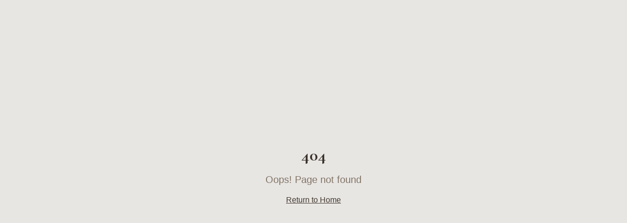

--- FILE ---
content_type: text/html; charset=utf-8
request_url: https://sj-interiors.com/product-category/accessories/rugs/
body_size: 894
content:
<!doctype html>
<html lang="en">
  <head>
    <meta charset="UTF-8" />
    <meta name="viewport" content="width=device-width, initial-scale=1.0" />
    <link rel="icon" href="/favicon.png" type="image/png">
    <title>Sasha Jameson London</title>
    <meta name="description" content="Luxury Interior Design and Bespoke Furniture">
    <meta name="author" content="Sasha Jameson Interiors" />

    
    
    <meta property="og:type" content="website" />
    <meta property="og:image" content="https://pub-bb2e103a32db4e198524a2e9ed8f35b4.r2.dev/20cbdf01-e0e3-44e5-b079-65aee37def26/id-preview-9239348a--6fa4680e-81e5-44db-b675-02e17241d350.lovable.app-1768762346894.png" />

    <meta name="twitter:card" content="summary_large_image" />
    <meta name="twitter:site" content="@SashaJamesonLDN" />
    <meta name="twitter:image" content="https://pub-bb2e103a32db4e198524a2e9ed8f35b4.r2.dev/20cbdf01-e0e3-44e5-b079-65aee37def26/id-preview-9239348a--6fa4680e-81e5-44db-b675-02e17241d350.lovable.app-1768762346894.png" />
    <meta property="og:title" content="Sasha Jameson London">
  <meta name="twitter:title" content="Sasha Jameson London">
  <meta property="og:description" content="Luxury Interior Design and Bespoke Furniture">
  <meta name="twitter:description" content="Luxury Interior Design and Bespoke Furniture">
  <script type="module" crossorigin src="/assets/index-bGSihuF4.js"></script>
  <link rel="stylesheet" crossorigin href="/assets/index-CDwMxGN9.css">
<script defer src="https://sj-interiors.com/~flock.js" data-proxy-url="https://sj-interiors.com/~api/analytics"></script></head>

  <body>
    <div id="root"></div>
  </body>
</html>


--- FILE ---
content_type: text/javascript; charset=utf-8
request_url: https://sj-interiors.com/assets/index-bGSihuF4.js
body_size: 297091
content:
var Zx=e=>{throw TypeError(e)};var Dh=(e,t,n)=>t.has(e)||Zx("Cannot "+n);var F=(e,t,n)=>(Dh(e,t,"read from private field"),n?n.call(e):t.get(e)),Me=(e,t,n)=>t.has(e)?Zx("Cannot add the same private member more than once"):t instanceof WeakSet?t.add(e):t.set(e,n),Se=(e,t,n,r)=>(Dh(e,t,"write to private field"),r?r.call(e,n):t.set(e,n),n),zt=(e,t,n)=>(Dh(e,t,"access private method"),n);var tu=(e,t,n,r)=>({set _(s){Se(e,t,s,n)},get _(){return F(e,t,r)}});function qR(e,t){for(var n=0;n<t.length;n++){const r=t[n];if(typeof r!="string"&&!Array.isArray(r)){for(const s in r)if(s!=="default"&&!(s in e)){const i=Object.getOwnPropertyDescriptor(r,s);i&&Object.defineProperty(e,s,i.get?i:{enumerable:!0,get:()=>r[s]})}}}return Object.freeze(Object.defineProperty(e,Symbol.toStringTag,{value:"Module"}))}(function(){const t=document.createElement("link").relList;if(t&&t.supports&&t.supports("modulepreload"))return;for(const s of document.querySelectorAll('link[rel="modulepreload"]'))r(s);new MutationObserver(s=>{for(const i of s)if(i.type==="childList")for(const o of i.addedNodes)o.tagName==="LINK"&&o.rel==="modulepreload"&&r(o)}).observe(document,{childList:!0,subtree:!0});function n(s){const i={};return s.integrity&&(i.integrity=s.integrity),s.referrerPolicy&&(i.referrerPolicy=s.referrerPolicy),s.crossOrigin==="use-credentials"?i.credentials="include":s.crossOrigin==="anonymous"?i.credentials="omit":i.credentials="same-origin",i}function r(s){if(s.ep)return;s.ep=!0;const i=n(s);fetch(s.href,i)}})();function QS(e){return e&&e.__esModule&&Object.prototype.hasOwnProperty.call(e,"default")?e.default:e}var ZS={exports:{}},wf={},XS={exports:{}},Te={};/**
 * @license React
 * react.production.min.js
 *
 * Copyright (c) Facebook, Inc. and its affiliates.
 *
 * This source code is licensed under the MIT license found in the
 * LICENSE file in the root directory of this source tree.
 */var Oc=Symbol.for("react.element"),KR=Symbol.for("react.portal"),GR=Symbol.for("react.fragment"),JR=Symbol.for("react.strict_mode"),YR=Symbol.for("react.profiler"),QR=Symbol.for("react.provider"),ZR=Symbol.for("react.context"),XR=Symbol.for("react.forward_ref"),eA=Symbol.for("react.suspense"),tA=Symbol.for("react.memo"),nA=Symbol.for("react.lazy"),Xx=Symbol.iterator;function rA(e){return e===null||typeof e!="object"?null:(e=Xx&&e[Xx]||e["@@iterator"],typeof e=="function"?e:null)}var ej={isMounted:function(){return!1},enqueueForceUpdate:function(){},enqueueReplaceState:function(){},enqueueSetState:function(){}},tj=Object.assign,nj={};function Ea(e,t,n){this.props=e,this.context=t,this.refs=nj,this.updater=n||ej}Ea.prototype.isReactComponent={};Ea.prototype.setState=function(e,t){if(typeof e!="object"&&typeof e!="function"&&e!=null)throw Error("setState(...): takes an object of state variables to update or a function which returns an object of state variables.");this.updater.enqueueSetState(this,e,t,"setState")};Ea.prototype.forceUpdate=function(e){this.updater.enqueueForceUpdate(this,e,"forceUpdate")};function rj(){}rj.prototype=Ea.prototype;function fy(e,t,n){this.props=e,this.context=t,this.refs=nj,this.updater=n||ej}var hy=fy.prototype=new rj;hy.constructor=fy;tj(hy,Ea.prototype);hy.isPureReactComponent=!0;var e0=Array.isArray,sj=Object.prototype.hasOwnProperty,my={current:null},ij={key:!0,ref:!0,__self:!0,__source:!0};function oj(e,t,n){var r,s={},i=null,o=null;if(t!=null)for(r in t.ref!==void 0&&(o=t.ref),t.key!==void 0&&(i=""+t.key),t)sj.call(t,r)&&!ij.hasOwnProperty(r)&&(s[r]=t[r]);var a=arguments.length-2;if(a===1)s.children=n;else if(1<a){for(var c=Array(a),u=0;u<a;u++)c[u]=arguments[u+2];s.children=c}if(e&&e.defaultProps)for(r in a=e.defaultProps,a)s[r]===void 0&&(s[r]=a[r]);return{$$typeof:Oc,type:e,key:i,ref:o,props:s,_owner:my.current}}function sA(e,t){return{$$typeof:Oc,type:e.type,key:t,ref:e.ref,props:e.props,_owner:e._owner}}function py(e){return typeof e=="object"&&e!==null&&e.$$typeof===Oc}function iA(e){var t={"=":"=0",":":"=2"};return"$"+e.replace(/[=:]/g,function(n){return t[n]})}var t0=/\/+/g;function Mh(e,t){return typeof e=="object"&&e!==null&&e.key!=null?iA(""+e.key):t.toString(36)}function Vu(e,t,n,r,s){var i=typeof e;(i==="undefined"||i==="boolean")&&(e=null);var o=!1;if(e===null)o=!0;else switch(i){case"string":case"number":o=!0;break;case"object":switch(e.$$typeof){case Oc:case KR:o=!0}}if(o)return o=e,s=s(o),e=r===""?"."+Mh(o,0):r,e0(s)?(n="",e!=null&&(n=e.replace(t0,"$&/")+"/"),Vu(s,t,n,"",function(u){return u})):s!=null&&(py(s)&&(s=sA(s,n+(!s.key||o&&o.key===s.key?"":(""+s.key).replace(t0,"$&/")+"/")+e)),t.push(s)),1;if(o=0,r=r===""?".":r+":",e0(e))for(var a=0;a<e.length;a++){i=e[a];var c=r+Mh(i,a);o+=Vu(i,t,n,c,s)}else if(c=rA(e),typeof c=="function")for(e=c.call(e),a=0;!(i=e.next()).done;)i=i.value,c=r+Mh(i,a++),o+=Vu(i,t,n,c,s);else if(i==="object")throw t=String(e),Error("Objects are not valid as a React child (found: "+(t==="[object Object]"?"object with keys {"+Object.keys(e).join(", ")+"}":t)+"). If you meant to render a collection of children, use an array instead.");return o}function nu(e,t,n){if(e==null)return e;var r=[],s=0;return Vu(e,r,"","",function(i){return t.call(n,i,s++)}),r}function oA(e){if(e._status===-1){var t=e._result;t=t(),t.then(function(n){(e._status===0||e._status===-1)&&(e._status=1,e._result=n)},function(n){(e._status===0||e._status===-1)&&(e._status=2,e._result=n)}),e._status===-1&&(e._status=0,e._result=t)}if(e._status===1)return e._result.default;throw e._result}var rn={current:null},$u={transition:null},aA={ReactCurrentDispatcher:rn,ReactCurrentBatchConfig:$u,ReactCurrentOwner:my};function aj(){throw Error("act(...) is not supported in production builds of React.")}Te.Children={map:nu,forEach:function(e,t,n){nu(e,function(){t.apply(this,arguments)},n)},count:function(e){var t=0;return nu(e,function(){t++}),t},toArray:function(e){return nu(e,function(t){return t})||[]},only:function(e){if(!py(e))throw Error("React.Children.only expected to receive a single React element child.");return e}};Te.Component=Ea;Te.Fragment=GR;Te.Profiler=YR;Te.PureComponent=fy;Te.StrictMode=JR;Te.Suspense=eA;Te.__SECRET_INTERNALS_DO_NOT_USE_OR_YOU_WILL_BE_FIRED=aA;Te.act=aj;Te.cloneElement=function(e,t,n){if(e==null)throw Error("React.cloneElement(...): The argument must be a React element, but you passed "+e+".");var r=tj({},e.props),s=e.key,i=e.ref,o=e._owner;if(t!=null){if(t.ref!==void 0&&(i=t.ref,o=my.current),t.key!==void 0&&(s=""+t.key),e.type&&e.type.defaultProps)var a=e.type.defaultProps;for(c in t)sj.call(t,c)&&!ij.hasOwnProperty(c)&&(r[c]=t[c]===void 0&&a!==void 0?a[c]:t[c])}var c=arguments.length-2;if(c===1)r.children=n;else if(1<c){a=Array(c);for(var u=0;u<c;u++)a[u]=arguments[u+2];r.children=a}return{$$typeof:Oc,type:e.type,key:s,ref:i,props:r,_owner:o}};Te.createContext=function(e){return e={$$typeof:ZR,_currentValue:e,_currentValue2:e,_threadCount:0,Provider:null,Consumer:null,_defaultValue:null,_globalName:null},e.Provider={$$typeof:QR,_context:e},e.Consumer=e};Te.createElement=oj;Te.createFactory=function(e){var t=oj.bind(null,e);return t.type=e,t};Te.createRef=function(){return{current:null}};Te.forwardRef=function(e){return{$$typeof:XR,render:e}};Te.isValidElement=py;Te.lazy=function(e){return{$$typeof:nA,_payload:{_status:-1,_result:e},_init:oA}};Te.memo=function(e,t){return{$$typeof:tA,type:e,compare:t===void 0?null:t}};Te.startTransition=function(e){var t=$u.transition;$u.transition={};try{e()}finally{$u.transition=t}};Te.unstable_act=aj;Te.useCallback=function(e,t){return rn.current.useCallback(e,t)};Te.useContext=function(e){return rn.current.useContext(e)};Te.useDebugValue=function(){};Te.useDeferredValue=function(e){return rn.current.useDeferredValue(e)};Te.useEffect=function(e,t){return rn.current.useEffect(e,t)};Te.useId=function(){return rn.current.useId()};Te.useImperativeHandle=function(e,t,n){return rn.current.useImperativeHandle(e,t,n)};Te.useInsertionEffect=function(e,t){return rn.current.useInsertionEffect(e,t)};Te.useLayoutEffect=function(e,t){return rn.current.useLayoutEffect(e,t)};Te.useMemo=function(e,t){return rn.current.useMemo(e,t)};Te.useReducer=function(e,t,n){return rn.current.useReducer(e,t,n)};Te.useRef=function(e){return rn.current.useRef(e)};Te.useState=function(e){return rn.current.useState(e)};Te.useSyncExternalStore=function(e,t,n){return rn.current.useSyncExternalStore(e,t,n)};Te.useTransition=function(){return rn.current.useTransition()};Te.version="18.3.1";XS.exports=Te;var y=XS.exports;const M=QS(y),gy=qR({__proto__:null,default:M},[y]);/**
 * @license React
 * react-jsx-runtime.production.min.js
 *
 * Copyright (c) Facebook, Inc. and its affiliates.
 *
 * This source code is licensed under the MIT license found in the
 * LICENSE file in the root directory of this source tree.
 */var lA=y,cA=Symbol.for("react.element"),uA=Symbol.for("react.fragment"),dA=Object.prototype.hasOwnProperty,fA=lA.__SECRET_INTERNALS_DO_NOT_USE_OR_YOU_WILL_BE_FIRED.ReactCurrentOwner,hA={key:!0,ref:!0,__self:!0,__source:!0};function lj(e,t,n){var r,s={},i=null,o=null;n!==void 0&&(i=""+n),t.key!==void 0&&(i=""+t.key),t.ref!==void 0&&(o=t.ref);for(r in t)dA.call(t,r)&&!hA.hasOwnProperty(r)&&(s[r]=t[r]);if(e&&e.defaultProps)for(r in t=e.defaultProps,t)s[r]===void 0&&(s[r]=t[r]);return{$$typeof:cA,type:e,key:i,ref:o,props:s,_owner:fA.current}}wf.Fragment=uA;wf.jsx=lj;wf.jsxs=lj;ZS.exports=wf;var l=ZS.exports,cj={exports:{}},Tn={},uj={exports:{}},dj={};/**
 * @license React
 * scheduler.production.min.js
 *
 * Copyright (c) Facebook, Inc. and its affiliates.
 *
 * This source code is licensed under the MIT license found in the
 * LICENSE file in the root directory of this source tree.
 */(function(e){function t(P,D){var H=P.length;P.push(D);e:for(;0<H;){var re=H-1>>>1,te=P[re];if(0<s(te,D))P[re]=D,P[H]=te,H=re;else break e}}function n(P){return P.length===0?null:P[0]}function r(P){if(P.length===0)return null;var D=P[0],H=P.pop();if(H!==D){P[0]=H;e:for(var re=0,te=P.length,ue=te>>>1;re<ue;){var le=2*(re+1)-1,_e=P[le],Ae=le+1,W=P[Ae];if(0>s(_e,H))Ae<te&&0>s(W,_e)?(P[re]=W,P[Ae]=H,re=Ae):(P[re]=_e,P[le]=H,re=le);else if(Ae<te&&0>s(W,H))P[re]=W,P[Ae]=H,re=Ae;else break e}}return D}function s(P,D){var H=P.sortIndex-D.sortIndex;return H!==0?H:P.id-D.id}if(typeof performance=="object"&&typeof performance.now=="function"){var i=performance;e.unstable_now=function(){return i.now()}}else{var o=Date,a=o.now();e.unstable_now=function(){return o.now()-a}}var c=[],u=[],d=1,f=null,h=3,m=!1,x=!1,p=!1,w=typeof setTimeout=="function"?setTimeout:null,v=typeof clearTimeout=="function"?clearTimeout:null,g=typeof setImmediate<"u"?setImmediate:null;typeof navigator<"u"&&navigator.scheduling!==void 0&&navigator.scheduling.isInputPending!==void 0&&navigator.scheduling.isInputPending.bind(navigator.scheduling);function b(P){for(var D=n(u);D!==null;){if(D.callback===null)r(u);else if(D.startTime<=P)r(u),D.sortIndex=D.expirationTime,t(c,D);else break;D=n(u)}}function S(P){if(p=!1,b(P),!x)if(n(c)!==null)x=!0,U(j);else{var D=n(u);D!==null&&B(S,D.startTime-P)}}function j(P,D){x=!1,p&&(p=!1,v(C),C=-1),m=!0;var H=h;try{for(b(D),f=n(c);f!==null&&(!(f.expirationTime>D)||P&&!R());){var re=f.callback;if(typeof re=="function"){f.callback=null,h=f.priorityLevel;var te=re(f.expirationTime<=D);D=e.unstable_now(),typeof te=="function"?f.callback=te:f===n(c)&&r(c),b(D)}else r(c);f=n(c)}if(f!==null)var ue=!0;else{var le=n(u);le!==null&&B(S,le.startTime-D),ue=!1}return ue}finally{f=null,h=H,m=!1}}var k=!1,_=null,C=-1,E=5,T=-1;function R(){return!(e.unstable_now()-T<E)}function I(){if(_!==null){var P=e.unstable_now();T=P;var D=!0;try{D=_(!0,P)}finally{D?$():(k=!1,_=null)}}else k=!1}var $;if(typeof g=="function")$=function(){g(I)};else if(typeof MessageChannel<"u"){var O=new MessageChannel,z=O.port2;O.port1.onmessage=I,$=function(){z.postMessage(null)}}else $=function(){w(I,0)};function U(P){_=P,k||(k=!0,$())}function B(P,D){C=w(function(){P(e.unstable_now())},D)}e.unstable_IdlePriority=5,e.unstable_ImmediatePriority=1,e.unstable_LowPriority=4,e.unstable_NormalPriority=3,e.unstable_Profiling=null,e.unstable_UserBlockingPriority=2,e.unstable_cancelCallback=function(P){P.callback=null},e.unstable_continueExecution=function(){x||m||(x=!0,U(j))},e.unstable_forceFrameRate=function(P){0>P||125<P?console.error("forceFrameRate takes a positive int between 0 and 125, forcing frame rates higher than 125 fps is not supported"):E=0<P?Math.floor(1e3/P):5},e.unstable_getCurrentPriorityLevel=function(){return h},e.unstable_getFirstCallbackNode=function(){return n(c)},e.unstable_next=function(P){switch(h){case 1:case 2:case 3:var D=3;break;default:D=h}var H=h;h=D;try{return P()}finally{h=H}},e.unstable_pauseExecution=function(){},e.unstable_requestPaint=function(){},e.unstable_runWithPriority=function(P,D){switch(P){case 1:case 2:case 3:case 4:case 5:break;default:P=3}var H=h;h=P;try{return D()}finally{h=H}},e.unstable_scheduleCallback=function(P,D,H){var re=e.unstable_now();switch(typeof H=="object"&&H!==null?(H=H.delay,H=typeof H=="number"&&0<H?re+H:re):H=re,P){case 1:var te=-1;break;case 2:te=250;break;case 5:te=1073741823;break;case 4:te=1e4;break;default:te=5e3}return te=H+te,P={id:d++,callback:D,priorityLevel:P,startTime:H,expirationTime:te,sortIndex:-1},H>re?(P.sortIndex=H,t(u,P),n(c)===null&&P===n(u)&&(p?(v(C),C=-1):p=!0,B(S,H-re))):(P.sortIndex=te,t(c,P),x||m||(x=!0,U(j))),P},e.unstable_shouldYield=R,e.unstable_wrapCallback=function(P){var D=h;return function(){var H=h;h=D;try{return P.apply(this,arguments)}finally{h=H}}}})(dj);uj.exports=dj;var mA=uj.exports;/**
 * @license React
 * react-dom.production.min.js
 *
 * Copyright (c) Facebook, Inc. and its affiliates.
 *
 * This source code is licensed under the MIT license found in the
 * LICENSE file in the root directory of this source tree.
 */var pA=y,En=mA;function q(e){for(var t="https://reactjs.org/docs/error-decoder.html?invariant="+e,n=1;n<arguments.length;n++)t+="&args[]="+encodeURIComponent(arguments[n]);return"Minified React error #"+e+"; visit "+t+" for the full message or use the non-minified dev environment for full errors and additional helpful warnings."}var fj=new Set,Ul={};function io(e,t){fa(e,t),fa(e+"Capture",t)}function fa(e,t){for(Ul[e]=t,e=0;e<t.length;e++)fj.add(t[e])}var is=!(typeof window>"u"||typeof window.document>"u"||typeof window.document.createElement>"u"),sp=Object.prototype.hasOwnProperty,gA=/^[:A-Z_a-z\u00C0-\u00D6\u00D8-\u00F6\u00F8-\u02FF\u0370-\u037D\u037F-\u1FFF\u200C-\u200D\u2070-\u218F\u2C00-\u2FEF\u3001-\uD7FF\uF900-\uFDCF\uFDF0-\uFFFD][:A-Z_a-z\u00C0-\u00D6\u00D8-\u00F6\u00F8-\u02FF\u0370-\u037D\u037F-\u1FFF\u200C-\u200D\u2070-\u218F\u2C00-\u2FEF\u3001-\uD7FF\uF900-\uFDCF\uFDF0-\uFFFD\-.0-9\u00B7\u0300-\u036F\u203F-\u2040]*$/,n0={},r0={};function yA(e){return sp.call(r0,e)?!0:sp.call(n0,e)?!1:gA.test(e)?r0[e]=!0:(n0[e]=!0,!1)}function vA(e,t,n,r){if(n!==null&&n.type===0)return!1;switch(typeof t){case"function":case"symbol":return!0;case"boolean":return r?!1:n!==null?!n.acceptsBooleans:(e=e.toLowerCase().slice(0,5),e!=="data-"&&e!=="aria-");default:return!1}}function xA(e,t,n,r){if(t===null||typeof t>"u"||vA(e,t,n,r))return!0;if(r)return!1;if(n!==null)switch(n.type){case 3:return!t;case 4:return t===!1;case 5:return isNaN(t);case 6:return isNaN(t)||1>t}return!1}function sn(e,t,n,r,s,i,o){this.acceptsBooleans=t===2||t===3||t===4,this.attributeName=r,this.attributeNamespace=s,this.mustUseProperty=n,this.propertyName=e,this.type=t,this.sanitizeURL=i,this.removeEmptyString=o}var Bt={};"children dangerouslySetInnerHTML defaultValue defaultChecked innerHTML suppressContentEditableWarning suppressHydrationWarning style".split(" ").forEach(function(e){Bt[e]=new sn(e,0,!1,e,null,!1,!1)});[["acceptCharset","accept-charset"],["className","class"],["htmlFor","for"],["httpEquiv","http-equiv"]].forEach(function(e){var t=e[0];Bt[t]=new sn(t,1,!1,e[1],null,!1,!1)});["contentEditable","draggable","spellCheck","value"].forEach(function(e){Bt[e]=new sn(e,2,!1,e.toLowerCase(),null,!1,!1)});["autoReverse","externalResourcesRequired","focusable","preserveAlpha"].forEach(function(e){Bt[e]=new sn(e,2,!1,e,null,!1,!1)});"allowFullScreen async autoFocus autoPlay controls default defer disabled disablePictureInPicture disableRemotePlayback formNoValidate hidden loop noModule noValidate open playsInline readOnly required reversed scoped seamless itemScope".split(" ").forEach(function(e){Bt[e]=new sn(e,3,!1,e.toLowerCase(),null,!1,!1)});["checked","multiple","muted","selected"].forEach(function(e){Bt[e]=new sn(e,3,!0,e,null,!1,!1)});["capture","download"].forEach(function(e){Bt[e]=new sn(e,4,!1,e,null,!1,!1)});["cols","rows","size","span"].forEach(function(e){Bt[e]=new sn(e,6,!1,e,null,!1,!1)});["rowSpan","start"].forEach(function(e){Bt[e]=new sn(e,5,!1,e.toLowerCase(),null,!1,!1)});var yy=/[\-:]([a-z])/g;function vy(e){return e[1].toUpperCase()}"accent-height alignment-baseline arabic-form baseline-shift cap-height clip-path clip-rule color-interpolation color-interpolation-filters color-profile color-rendering dominant-baseline enable-background fill-opacity fill-rule flood-color flood-opacity font-family font-size font-size-adjust font-stretch font-style font-variant font-weight glyph-name glyph-orientation-horizontal glyph-orientation-vertical horiz-adv-x horiz-origin-x image-rendering letter-spacing lighting-color marker-end marker-mid marker-start overline-position overline-thickness paint-order panose-1 pointer-events rendering-intent shape-rendering stop-color stop-opacity strikethrough-position strikethrough-thickness stroke-dasharray stroke-dashoffset stroke-linecap stroke-linejoin stroke-miterlimit stroke-opacity stroke-width text-anchor text-decoration text-rendering underline-position underline-thickness unicode-bidi unicode-range units-per-em v-alphabetic v-hanging v-ideographic v-mathematical vector-effect vert-adv-y vert-origin-x vert-origin-y word-spacing writing-mode xmlns:xlink x-height".split(" ").forEach(function(e){var t=e.replace(yy,vy);Bt[t]=new sn(t,1,!1,e,null,!1,!1)});"xlink:actuate xlink:arcrole xlink:role xlink:show xlink:title xlink:type".split(" ").forEach(function(e){var t=e.replace(yy,vy);Bt[t]=new sn(t,1,!1,e,"http://www.w3.org/1999/xlink",!1,!1)});["xml:base","xml:lang","xml:space"].forEach(function(e){var t=e.replace(yy,vy);Bt[t]=new sn(t,1,!1,e,"http://www.w3.org/XML/1998/namespace",!1,!1)});["tabIndex","crossOrigin"].forEach(function(e){Bt[e]=new sn(e,1,!1,e.toLowerCase(),null,!1,!1)});Bt.xlinkHref=new sn("xlinkHref",1,!1,"xlink:href","http://www.w3.org/1999/xlink",!0,!1);["src","href","action","formAction"].forEach(function(e){Bt[e]=new sn(e,1,!1,e.toLowerCase(),null,!0,!0)});function xy(e,t,n,r){var s=Bt.hasOwnProperty(t)?Bt[t]:null;(s!==null?s.type!==0:r||!(2<t.length)||t[0]!=="o"&&t[0]!=="O"||t[1]!=="n"&&t[1]!=="N")&&(xA(t,n,s,r)&&(n=null),r||s===null?yA(t)&&(n===null?e.removeAttribute(t):e.setAttribute(t,""+n)):s.mustUseProperty?e[s.propertyName]=n===null?s.type===3?!1:"":n:(t=s.attributeName,r=s.attributeNamespace,n===null?e.removeAttribute(t):(s=s.type,n=s===3||s===4&&n===!0?"":""+n,r?e.setAttributeNS(r,t,n):e.setAttribute(t,n))))}var ms=pA.__SECRET_INTERNALS_DO_NOT_USE_OR_YOU_WILL_BE_FIRED,ru=Symbol.for("react.element"),To=Symbol.for("react.portal"),Po=Symbol.for("react.fragment"),wy=Symbol.for("react.strict_mode"),ip=Symbol.for("react.profiler"),hj=Symbol.for("react.provider"),mj=Symbol.for("react.context"),by=Symbol.for("react.forward_ref"),op=Symbol.for("react.suspense"),ap=Symbol.for("react.suspense_list"),Sy=Symbol.for("react.memo"),Es=Symbol.for("react.lazy"),pj=Symbol.for("react.offscreen"),s0=Symbol.iterator;function qa(e){return e===null||typeof e!="object"?null:(e=s0&&e[s0]||e["@@iterator"],typeof e=="function"?e:null)}var lt=Object.assign,Lh;function ll(e){if(Lh===void 0)try{throw Error()}catch(n){var t=n.stack.trim().match(/\n( *(at )?)/);Lh=t&&t[1]||""}return`
`+Lh+e}var Fh=!1;function Vh(e,t){if(!e||Fh)return"";Fh=!0;var n=Error.prepareStackTrace;Error.prepareStackTrace=void 0;try{if(t)if(t=function(){throw Error()},Object.defineProperty(t.prototype,"props",{set:function(){throw Error()}}),typeof Reflect=="object"&&Reflect.construct){try{Reflect.construct(t,[])}catch(u){var r=u}Reflect.construct(e,[],t)}else{try{t.call()}catch(u){r=u}e.call(t.prototype)}else{try{throw Error()}catch(u){r=u}e()}}catch(u){if(u&&r&&typeof u.stack=="string"){for(var s=u.stack.split(`
`),i=r.stack.split(`
`),o=s.length-1,a=i.length-1;1<=o&&0<=a&&s[o]!==i[a];)a--;for(;1<=o&&0<=a;o--,a--)if(s[o]!==i[a]){if(o!==1||a!==1)do if(o--,a--,0>a||s[o]!==i[a]){var c=`
`+s[o].replace(" at new "," at ");return e.displayName&&c.includes("<anonymous>")&&(c=c.replace("<anonymous>",e.displayName)),c}while(1<=o&&0<=a);break}}}finally{Fh=!1,Error.prepareStackTrace=n}return(e=e?e.displayName||e.name:"")?ll(e):""}function wA(e){switch(e.tag){case 5:return ll(e.type);case 16:return ll("Lazy");case 13:return ll("Suspense");case 19:return ll("SuspenseList");case 0:case 2:case 15:return e=Vh(e.type,!1),e;case 11:return e=Vh(e.type.render,!1),e;case 1:return e=Vh(e.type,!0),e;default:return""}}function lp(e){if(e==null)return null;if(typeof e=="function")return e.displayName||e.name||null;if(typeof e=="string")return e;switch(e){case Po:return"Fragment";case To:return"Portal";case ip:return"Profiler";case wy:return"StrictMode";case op:return"Suspense";case ap:return"SuspenseList"}if(typeof e=="object")switch(e.$$typeof){case mj:return(e.displayName||"Context")+".Consumer";case hj:return(e._context.displayName||"Context")+".Provider";case by:var t=e.render;return e=e.displayName,e||(e=t.displayName||t.name||"",e=e!==""?"ForwardRef("+e+")":"ForwardRef"),e;case Sy:return t=e.displayName||null,t!==null?t:lp(e.type)||"Memo";case Es:t=e._payload,e=e._init;try{return lp(e(t))}catch{}}return null}function bA(e){var t=e.type;switch(e.tag){case 24:return"Cache";case 9:return(t.displayName||"Context")+".Consumer";case 10:return(t._context.displayName||"Context")+".Provider";case 18:return"DehydratedFragment";case 11:return e=t.render,e=e.displayName||e.name||"",t.displayName||(e!==""?"ForwardRef("+e+")":"ForwardRef");case 7:return"Fragment";case 5:return t;case 4:return"Portal";case 3:return"Root";case 6:return"Text";case 16:return lp(t);case 8:return t===wy?"StrictMode":"Mode";case 22:return"Offscreen";case 12:return"Profiler";case 21:return"Scope";case 13:return"Suspense";case 19:return"SuspenseList";case 25:return"TracingMarker";case 1:case 0:case 17:case 2:case 14:case 15:if(typeof t=="function")return t.displayName||t.name||null;if(typeof t=="string")return t}return null}function ri(e){switch(typeof e){case"boolean":case"number":case"string":case"undefined":return e;case"object":return e;default:return""}}function gj(e){var t=e.type;return(e=e.nodeName)&&e.toLowerCase()==="input"&&(t==="checkbox"||t==="radio")}function SA(e){var t=gj(e)?"checked":"value",n=Object.getOwnPropertyDescriptor(e.constructor.prototype,t),r=""+e[t];if(!e.hasOwnProperty(t)&&typeof n<"u"&&typeof n.get=="function"&&typeof n.set=="function"){var s=n.get,i=n.set;return Object.defineProperty(e,t,{configurable:!0,get:function(){return s.call(this)},set:function(o){r=""+o,i.call(this,o)}}),Object.defineProperty(e,t,{enumerable:n.enumerable}),{getValue:function(){return r},setValue:function(o){r=""+o},stopTracking:function(){e._valueTracker=null,delete e[t]}}}}function su(e){e._valueTracker||(e._valueTracker=SA(e))}function yj(e){if(!e)return!1;var t=e._valueTracker;if(!t)return!0;var n=t.getValue(),r="";return e&&(r=gj(e)?e.checked?"true":"false":e.value),e=r,e!==n?(t.setValue(e),!0):!1}function md(e){if(e=e||(typeof document<"u"?document:void 0),typeof e>"u")return null;try{return e.activeElement||e.body}catch{return e.body}}function cp(e,t){var n=t.checked;return lt({},t,{defaultChecked:void 0,defaultValue:void 0,value:void 0,checked:n??e._wrapperState.initialChecked})}function i0(e,t){var n=t.defaultValue==null?"":t.defaultValue,r=t.checked!=null?t.checked:t.defaultChecked;n=ri(t.value!=null?t.value:n),e._wrapperState={initialChecked:r,initialValue:n,controlled:t.type==="checkbox"||t.type==="radio"?t.checked!=null:t.value!=null}}function vj(e,t){t=t.checked,t!=null&&xy(e,"checked",t,!1)}function up(e,t){vj(e,t);var n=ri(t.value),r=t.type;if(n!=null)r==="number"?(n===0&&e.value===""||e.value!=n)&&(e.value=""+n):e.value!==""+n&&(e.value=""+n);else if(r==="submit"||r==="reset"){e.removeAttribute("value");return}t.hasOwnProperty("value")?dp(e,t.type,n):t.hasOwnProperty("defaultValue")&&dp(e,t.type,ri(t.defaultValue)),t.checked==null&&t.defaultChecked!=null&&(e.defaultChecked=!!t.defaultChecked)}function o0(e,t,n){if(t.hasOwnProperty("value")||t.hasOwnProperty("defaultValue")){var r=t.type;if(!(r!=="submit"&&r!=="reset"||t.value!==void 0&&t.value!==null))return;t=""+e._wrapperState.initialValue,n||t===e.value||(e.value=t),e.defaultValue=t}n=e.name,n!==""&&(e.name=""),e.defaultChecked=!!e._wrapperState.initialChecked,n!==""&&(e.name=n)}function dp(e,t,n){(t!=="number"||md(e.ownerDocument)!==e)&&(n==null?e.defaultValue=""+e._wrapperState.initialValue:e.defaultValue!==""+n&&(e.defaultValue=""+n))}var cl=Array.isArray;function Ko(e,t,n,r){if(e=e.options,t){t={};for(var s=0;s<n.length;s++)t["$"+n[s]]=!0;for(n=0;n<e.length;n++)s=t.hasOwnProperty("$"+e[n].value),e[n].selected!==s&&(e[n].selected=s),s&&r&&(e[n].defaultSelected=!0)}else{for(n=""+ri(n),t=null,s=0;s<e.length;s++){if(e[s].value===n){e[s].selected=!0,r&&(e[s].defaultSelected=!0);return}t!==null||e[s].disabled||(t=e[s])}t!==null&&(t.selected=!0)}}function fp(e,t){if(t.dangerouslySetInnerHTML!=null)throw Error(q(91));return lt({},t,{value:void 0,defaultValue:void 0,children:""+e._wrapperState.initialValue})}function a0(e,t){var n=t.value;if(n==null){if(n=t.children,t=t.defaultValue,n!=null){if(t!=null)throw Error(q(92));if(cl(n)){if(1<n.length)throw Error(q(93));n=n[0]}t=n}t==null&&(t=""),n=t}e._wrapperState={initialValue:ri(n)}}function xj(e,t){var n=ri(t.value),r=ri(t.defaultValue);n!=null&&(n=""+n,n!==e.value&&(e.value=n),t.defaultValue==null&&e.defaultValue!==n&&(e.defaultValue=n)),r!=null&&(e.defaultValue=""+r)}function l0(e){var t=e.textContent;t===e._wrapperState.initialValue&&t!==""&&t!==null&&(e.value=t)}function wj(e){switch(e){case"svg":return"http://www.w3.org/2000/svg";case"math":return"http://www.w3.org/1998/Math/MathML";default:return"http://www.w3.org/1999/xhtml"}}function hp(e,t){return e==null||e==="http://www.w3.org/1999/xhtml"?wj(t):e==="http://www.w3.org/2000/svg"&&t==="foreignObject"?"http://www.w3.org/1999/xhtml":e}var iu,bj=function(e){return typeof MSApp<"u"&&MSApp.execUnsafeLocalFunction?function(t,n,r,s){MSApp.execUnsafeLocalFunction(function(){return e(t,n,r,s)})}:e}(function(e,t){if(e.namespaceURI!=="http://www.w3.org/2000/svg"||"innerHTML"in e)e.innerHTML=t;else{for(iu=iu||document.createElement("div"),iu.innerHTML="<svg>"+t.valueOf().toString()+"</svg>",t=iu.firstChild;e.firstChild;)e.removeChild(e.firstChild);for(;t.firstChild;)e.appendChild(t.firstChild)}});function zl(e,t){if(t){var n=e.firstChild;if(n&&n===e.lastChild&&n.nodeType===3){n.nodeValue=t;return}}e.textContent=t}var Sl={animationIterationCount:!0,aspectRatio:!0,borderImageOutset:!0,borderImageSlice:!0,borderImageWidth:!0,boxFlex:!0,boxFlexGroup:!0,boxOrdinalGroup:!0,columnCount:!0,columns:!0,flex:!0,flexGrow:!0,flexPositive:!0,flexShrink:!0,flexNegative:!0,flexOrder:!0,gridArea:!0,gridRow:!0,gridRowEnd:!0,gridRowSpan:!0,gridRowStart:!0,gridColumn:!0,gridColumnEnd:!0,gridColumnSpan:!0,gridColumnStart:!0,fontWeight:!0,lineClamp:!0,lineHeight:!0,opacity:!0,order:!0,orphans:!0,tabSize:!0,widows:!0,zIndex:!0,zoom:!0,fillOpacity:!0,floodOpacity:!0,stopOpacity:!0,strokeDasharray:!0,strokeDashoffset:!0,strokeMiterlimit:!0,strokeOpacity:!0,strokeWidth:!0},jA=["Webkit","ms","Moz","O"];Object.keys(Sl).forEach(function(e){jA.forEach(function(t){t=t+e.charAt(0).toUpperCase()+e.substring(1),Sl[t]=Sl[e]})});function Sj(e,t,n){return t==null||typeof t=="boolean"||t===""?"":n||typeof t!="number"||t===0||Sl.hasOwnProperty(e)&&Sl[e]?(""+t).trim():t+"px"}function jj(e,t){e=e.style;for(var n in t)if(t.hasOwnProperty(n)){var r=n.indexOf("--")===0,s=Sj(n,t[n],r);n==="float"&&(n="cssFloat"),r?e.setProperty(n,s):e[n]=s}}var kA=lt({menuitem:!0},{area:!0,base:!0,br:!0,col:!0,embed:!0,hr:!0,img:!0,input:!0,keygen:!0,link:!0,meta:!0,param:!0,source:!0,track:!0,wbr:!0});function mp(e,t){if(t){if(kA[e]&&(t.children!=null||t.dangerouslySetInnerHTML!=null))throw Error(q(137,e));if(t.dangerouslySetInnerHTML!=null){if(t.children!=null)throw Error(q(60));if(typeof t.dangerouslySetInnerHTML!="object"||!("__html"in t.dangerouslySetInnerHTML))throw Error(q(61))}if(t.style!=null&&typeof t.style!="object")throw Error(q(62))}}function pp(e,t){if(e.indexOf("-")===-1)return typeof t.is=="string";switch(e){case"annotation-xml":case"color-profile":case"font-face":case"font-face-src":case"font-face-uri":case"font-face-format":case"font-face-name":case"missing-glyph":return!1;default:return!0}}var gp=null;function jy(e){return e=e.target||e.srcElement||window,e.correspondingUseElement&&(e=e.correspondingUseElement),e.nodeType===3?e.parentNode:e}var yp=null,Go=null,Jo=null;function c0(e){if(e=Mc(e)){if(typeof yp!="function")throw Error(q(280));var t=e.stateNode;t&&(t=_f(t),yp(e.stateNode,e.type,t))}}function kj(e){Go?Jo?Jo.push(e):Jo=[e]:Go=e}function _j(){if(Go){var e=Go,t=Jo;if(Jo=Go=null,c0(e),t)for(e=0;e<t.length;e++)c0(t[e])}}function Cj(e,t){return e(t)}function Ej(){}var $h=!1;function Nj(e,t,n){if($h)return e(t,n);$h=!0;try{return Cj(e,t,n)}finally{$h=!1,(Go!==null||Jo!==null)&&(Ej(),_j())}}function Wl(e,t){var n=e.stateNode;if(n===null)return null;var r=_f(n);if(r===null)return null;n=r[t];e:switch(t){case"onClick":case"onClickCapture":case"onDoubleClick":case"onDoubleClickCapture":case"onMouseDown":case"onMouseDownCapture":case"onMouseMove":case"onMouseMoveCapture":case"onMouseUp":case"onMouseUpCapture":case"onMouseEnter":(r=!r.disabled)||(e=e.type,r=!(e==="button"||e==="input"||e==="select"||e==="textarea")),e=!r;break e;default:e=!1}if(e)return null;if(n&&typeof n!="function")throw Error(q(231,t,typeof n));return n}var vp=!1;if(is)try{var Ka={};Object.defineProperty(Ka,"passive",{get:function(){vp=!0}}),window.addEventListener("test",Ka,Ka),window.removeEventListener("test",Ka,Ka)}catch{vp=!1}function _A(e,t,n,r,s,i,o,a,c){var u=Array.prototype.slice.call(arguments,3);try{t.apply(n,u)}catch(d){this.onError(d)}}var jl=!1,pd=null,gd=!1,xp=null,CA={onError:function(e){jl=!0,pd=e}};function EA(e,t,n,r,s,i,o,a,c){jl=!1,pd=null,_A.apply(CA,arguments)}function NA(e,t,n,r,s,i,o,a,c){if(EA.apply(this,arguments),jl){if(jl){var u=pd;jl=!1,pd=null}else throw Error(q(198));gd||(gd=!0,xp=u)}}function oo(e){var t=e,n=e;if(e.alternate)for(;t.return;)t=t.return;else{e=t;do t=e,t.flags&4098&&(n=t.return),e=t.return;while(e)}return t.tag===3?n:null}function Tj(e){if(e.tag===13){var t=e.memoizedState;if(t===null&&(e=e.alternate,e!==null&&(t=e.memoizedState)),t!==null)return t.dehydrated}return null}function u0(e){if(oo(e)!==e)throw Error(q(188))}function TA(e){var t=e.alternate;if(!t){if(t=oo(e),t===null)throw Error(q(188));return t!==e?null:e}for(var n=e,r=t;;){var s=n.return;if(s===null)break;var i=s.alternate;if(i===null){if(r=s.return,r!==null){n=r;continue}break}if(s.child===i.child){for(i=s.child;i;){if(i===n)return u0(s),e;if(i===r)return u0(s),t;i=i.sibling}throw Error(q(188))}if(n.return!==r.return)n=s,r=i;else{for(var o=!1,a=s.child;a;){if(a===n){o=!0,n=s,r=i;break}if(a===r){o=!0,r=s,n=i;break}a=a.sibling}if(!o){for(a=i.child;a;){if(a===n){o=!0,n=i,r=s;break}if(a===r){o=!0,r=i,n=s;break}a=a.sibling}if(!o)throw Error(q(189))}}if(n.alternate!==r)throw Error(q(190))}if(n.tag!==3)throw Error(q(188));return n.stateNode.current===n?e:t}function Pj(e){return e=TA(e),e!==null?Rj(e):null}function Rj(e){if(e.tag===5||e.tag===6)return e;for(e=e.child;e!==null;){var t=Rj(e);if(t!==null)return t;e=e.sibling}return null}var Aj=En.unstable_scheduleCallback,d0=En.unstable_cancelCallback,PA=En.unstable_shouldYield,RA=En.unstable_requestPaint,gt=En.unstable_now,AA=En.unstable_getCurrentPriorityLevel,ky=En.unstable_ImmediatePriority,Oj=En.unstable_UserBlockingPriority,yd=En.unstable_NormalPriority,OA=En.unstable_LowPriority,Ij=En.unstable_IdlePriority,bf=null,Lr=null;function IA(e){if(Lr&&typeof Lr.onCommitFiberRoot=="function")try{Lr.onCommitFiberRoot(bf,e,void 0,(e.current.flags&128)===128)}catch{}}var mr=Math.clz32?Math.clz32:LA,DA=Math.log,MA=Math.LN2;function LA(e){return e>>>=0,e===0?32:31-(DA(e)/MA|0)|0}var ou=64,au=4194304;function ul(e){switch(e&-e){case 1:return 1;case 2:return 2;case 4:return 4;case 8:return 8;case 16:return 16;case 32:return 32;case 64:case 128:case 256:case 512:case 1024:case 2048:case 4096:case 8192:case 16384:case 32768:case 65536:case 131072:case 262144:case 524288:case 1048576:case 2097152:return e&4194240;case 4194304:case 8388608:case 16777216:case 33554432:case 67108864:return e&130023424;case 134217728:return 134217728;case 268435456:return 268435456;case 536870912:return 536870912;case 1073741824:return 1073741824;default:return e}}function vd(e,t){var n=e.pendingLanes;if(n===0)return 0;var r=0,s=e.suspendedLanes,i=e.pingedLanes,o=n&268435455;if(o!==0){var a=o&~s;a!==0?r=ul(a):(i&=o,i!==0&&(r=ul(i)))}else o=n&~s,o!==0?r=ul(o):i!==0&&(r=ul(i));if(r===0)return 0;if(t!==0&&t!==r&&!(t&s)&&(s=r&-r,i=t&-t,s>=i||s===16&&(i&4194240)!==0))return t;if(r&4&&(r|=n&16),t=e.entangledLanes,t!==0)for(e=e.entanglements,t&=r;0<t;)n=31-mr(t),s=1<<n,r|=e[n],t&=~s;return r}function FA(e,t){switch(e){case 1:case 2:case 4:return t+250;case 8:case 16:case 32:case 64:case 128:case 256:case 512:case 1024:case 2048:case 4096:case 8192:case 16384:case 32768:case 65536:case 131072:case 262144:case 524288:case 1048576:case 2097152:return t+5e3;case 4194304:case 8388608:case 16777216:case 33554432:case 67108864:return-1;case 134217728:case 268435456:case 536870912:case 1073741824:return-1;default:return-1}}function VA(e,t){for(var n=e.suspendedLanes,r=e.pingedLanes,s=e.expirationTimes,i=e.pendingLanes;0<i;){var o=31-mr(i),a=1<<o,c=s[o];c===-1?(!(a&n)||a&r)&&(s[o]=FA(a,t)):c<=t&&(e.expiredLanes|=a),i&=~a}}function wp(e){return e=e.pendingLanes&-1073741825,e!==0?e:e&1073741824?1073741824:0}function Dj(){var e=ou;return ou<<=1,!(ou&4194240)&&(ou=64),e}function Bh(e){for(var t=[],n=0;31>n;n++)t.push(e);return t}function Ic(e,t,n){e.pendingLanes|=t,t!==536870912&&(e.suspendedLanes=0,e.pingedLanes=0),e=e.eventTimes,t=31-mr(t),e[t]=n}function $A(e,t){var n=e.pendingLanes&~t;e.pendingLanes=t,e.suspendedLanes=0,e.pingedLanes=0,e.expiredLanes&=t,e.mutableReadLanes&=t,e.entangledLanes&=t,t=e.entanglements;var r=e.eventTimes;for(e=e.expirationTimes;0<n;){var s=31-mr(n),i=1<<s;t[s]=0,r[s]=-1,e[s]=-1,n&=~i}}function _y(e,t){var n=e.entangledLanes|=t;for(e=e.entanglements;n;){var r=31-mr(n),s=1<<r;s&t|e[r]&t&&(e[r]|=t),n&=~s}}var Ue=0;function Mj(e){return e&=-e,1<e?4<e?e&268435455?16:536870912:4:1}var Lj,Cy,Fj,Vj,$j,bp=!1,lu=[],Hs=null,qs=null,Ks=null,Hl=new Map,ql=new Map,As=[],BA="mousedown mouseup touchcancel touchend touchstart auxclick dblclick pointercancel pointerdown pointerup dragend dragstart drop compositionend compositionstart keydown keypress keyup input textInput copy cut paste click change contextmenu reset submit".split(" ");function f0(e,t){switch(e){case"focusin":case"focusout":Hs=null;break;case"dragenter":case"dragleave":qs=null;break;case"mouseover":case"mouseout":Ks=null;break;case"pointerover":case"pointerout":Hl.delete(t.pointerId);break;case"gotpointercapture":case"lostpointercapture":ql.delete(t.pointerId)}}function Ga(e,t,n,r,s,i){return e===null||e.nativeEvent!==i?(e={blockedOn:t,domEventName:n,eventSystemFlags:r,nativeEvent:i,targetContainers:[s]},t!==null&&(t=Mc(t),t!==null&&Cy(t)),e):(e.eventSystemFlags|=r,t=e.targetContainers,s!==null&&t.indexOf(s)===-1&&t.push(s),e)}function UA(e,t,n,r,s){switch(t){case"focusin":return Hs=Ga(Hs,e,t,n,r,s),!0;case"dragenter":return qs=Ga(qs,e,t,n,r,s),!0;case"mouseover":return Ks=Ga(Ks,e,t,n,r,s),!0;case"pointerover":var i=s.pointerId;return Hl.set(i,Ga(Hl.get(i)||null,e,t,n,r,s)),!0;case"gotpointercapture":return i=s.pointerId,ql.set(i,Ga(ql.get(i)||null,e,t,n,r,s)),!0}return!1}function Bj(e){var t=Pi(e.target);if(t!==null){var n=oo(t);if(n!==null){if(t=n.tag,t===13){if(t=Tj(n),t!==null){e.blockedOn=t,$j(e.priority,function(){Fj(n)});return}}else if(t===3&&n.stateNode.current.memoizedState.isDehydrated){e.blockedOn=n.tag===3?n.stateNode.containerInfo:null;return}}}e.blockedOn=null}function Bu(e){if(e.blockedOn!==null)return!1;for(var t=e.targetContainers;0<t.length;){var n=Sp(e.domEventName,e.eventSystemFlags,t[0],e.nativeEvent);if(n===null){n=e.nativeEvent;var r=new n.constructor(n.type,n);gp=r,n.target.dispatchEvent(r),gp=null}else return t=Mc(n),t!==null&&Cy(t),e.blockedOn=n,!1;t.shift()}return!0}function h0(e,t,n){Bu(e)&&n.delete(t)}function zA(){bp=!1,Hs!==null&&Bu(Hs)&&(Hs=null),qs!==null&&Bu(qs)&&(qs=null),Ks!==null&&Bu(Ks)&&(Ks=null),Hl.forEach(h0),ql.forEach(h0)}function Ja(e,t){e.blockedOn===t&&(e.blockedOn=null,bp||(bp=!0,En.unstable_scheduleCallback(En.unstable_NormalPriority,zA)))}function Kl(e){function t(s){return Ja(s,e)}if(0<lu.length){Ja(lu[0],e);for(var n=1;n<lu.length;n++){var r=lu[n];r.blockedOn===e&&(r.blockedOn=null)}}for(Hs!==null&&Ja(Hs,e),qs!==null&&Ja(qs,e),Ks!==null&&Ja(Ks,e),Hl.forEach(t),ql.forEach(t),n=0;n<As.length;n++)r=As[n],r.blockedOn===e&&(r.blockedOn=null);for(;0<As.length&&(n=As[0],n.blockedOn===null);)Bj(n),n.blockedOn===null&&As.shift()}var Yo=ms.ReactCurrentBatchConfig,xd=!0;function WA(e,t,n,r){var s=Ue,i=Yo.transition;Yo.transition=null;try{Ue=1,Ey(e,t,n,r)}finally{Ue=s,Yo.transition=i}}function HA(e,t,n,r){var s=Ue,i=Yo.transition;Yo.transition=null;try{Ue=4,Ey(e,t,n,r)}finally{Ue=s,Yo.transition=i}}function Ey(e,t,n,r){if(xd){var s=Sp(e,t,n,r);if(s===null)Qh(e,t,r,wd,n),f0(e,r);else if(UA(s,e,t,n,r))r.stopPropagation();else if(f0(e,r),t&4&&-1<BA.indexOf(e)){for(;s!==null;){var i=Mc(s);if(i!==null&&Lj(i),i=Sp(e,t,n,r),i===null&&Qh(e,t,r,wd,n),i===s)break;s=i}s!==null&&r.stopPropagation()}else Qh(e,t,r,null,n)}}var wd=null;function Sp(e,t,n,r){if(wd=null,e=jy(r),e=Pi(e),e!==null)if(t=oo(e),t===null)e=null;else if(n=t.tag,n===13){if(e=Tj(t),e!==null)return e;e=null}else if(n===3){if(t.stateNode.current.memoizedState.isDehydrated)return t.tag===3?t.stateNode.containerInfo:null;e=null}else t!==e&&(e=null);return wd=e,null}function Uj(e){switch(e){case"cancel":case"click":case"close":case"contextmenu":case"copy":case"cut":case"auxclick":case"dblclick":case"dragend":case"dragstart":case"drop":case"focusin":case"focusout":case"input":case"invalid":case"keydown":case"keypress":case"keyup":case"mousedown":case"mouseup":case"paste":case"pause":case"play":case"pointercancel":case"pointerdown":case"pointerup":case"ratechange":case"reset":case"resize":case"seeked":case"submit":case"touchcancel":case"touchend":case"touchstart":case"volumechange":case"change":case"selectionchange":case"textInput":case"compositionstart":case"compositionend":case"compositionupdate":case"beforeblur":case"afterblur":case"beforeinput":case"blur":case"fullscreenchange":case"focus":case"hashchange":case"popstate":case"select":case"selectstart":return 1;case"drag":case"dragenter":case"dragexit":case"dragleave":case"dragover":case"mousemove":case"mouseout":case"mouseover":case"pointermove":case"pointerout":case"pointerover":case"scroll":case"toggle":case"touchmove":case"wheel":case"mouseenter":case"mouseleave":case"pointerenter":case"pointerleave":return 4;case"message":switch(AA()){case ky:return 1;case Oj:return 4;case yd:case OA:return 16;case Ij:return 536870912;default:return 16}default:return 16}}var $s=null,Ny=null,Uu=null;function zj(){if(Uu)return Uu;var e,t=Ny,n=t.length,r,s="value"in $s?$s.value:$s.textContent,i=s.length;for(e=0;e<n&&t[e]===s[e];e++);var o=n-e;for(r=1;r<=o&&t[n-r]===s[i-r];r++);return Uu=s.slice(e,1<r?1-r:void 0)}function zu(e){var t=e.keyCode;return"charCode"in e?(e=e.charCode,e===0&&t===13&&(e=13)):e=t,e===10&&(e=13),32<=e||e===13?e:0}function cu(){return!0}function m0(){return!1}function Pn(e){function t(n,r,s,i,o){this._reactName=n,this._targetInst=s,this.type=r,this.nativeEvent=i,this.target=o,this.currentTarget=null;for(var a in e)e.hasOwnProperty(a)&&(n=e[a],this[a]=n?n(i):i[a]);return this.isDefaultPrevented=(i.defaultPrevented!=null?i.defaultPrevented:i.returnValue===!1)?cu:m0,this.isPropagationStopped=m0,this}return lt(t.prototype,{preventDefault:function(){this.defaultPrevented=!0;var n=this.nativeEvent;n&&(n.preventDefault?n.preventDefault():typeof n.returnValue!="unknown"&&(n.returnValue=!1),this.isDefaultPrevented=cu)},stopPropagation:function(){var n=this.nativeEvent;n&&(n.stopPropagation?n.stopPropagation():typeof n.cancelBubble!="unknown"&&(n.cancelBubble=!0),this.isPropagationStopped=cu)},persist:function(){},isPersistent:cu}),t}var Na={eventPhase:0,bubbles:0,cancelable:0,timeStamp:function(e){return e.timeStamp||Date.now()},defaultPrevented:0,isTrusted:0},Ty=Pn(Na),Dc=lt({},Na,{view:0,detail:0}),qA=Pn(Dc),Uh,zh,Ya,Sf=lt({},Dc,{screenX:0,screenY:0,clientX:0,clientY:0,pageX:0,pageY:0,ctrlKey:0,shiftKey:0,altKey:0,metaKey:0,getModifierState:Py,button:0,buttons:0,relatedTarget:function(e){return e.relatedTarget===void 0?e.fromElement===e.srcElement?e.toElement:e.fromElement:e.relatedTarget},movementX:function(e){return"movementX"in e?e.movementX:(e!==Ya&&(Ya&&e.type==="mousemove"?(Uh=e.screenX-Ya.screenX,zh=e.screenY-Ya.screenY):zh=Uh=0,Ya=e),Uh)},movementY:function(e){return"movementY"in e?e.movementY:zh}}),p0=Pn(Sf),KA=lt({},Sf,{dataTransfer:0}),GA=Pn(KA),JA=lt({},Dc,{relatedTarget:0}),Wh=Pn(JA),YA=lt({},Na,{animationName:0,elapsedTime:0,pseudoElement:0}),QA=Pn(YA),ZA=lt({},Na,{clipboardData:function(e){return"clipboardData"in e?e.clipboardData:window.clipboardData}}),XA=Pn(ZA),e2=lt({},Na,{data:0}),g0=Pn(e2),t2={Esc:"Escape",Spacebar:" ",Left:"ArrowLeft",Up:"ArrowUp",Right:"ArrowRight",Down:"ArrowDown",Del:"Delete",Win:"OS",Menu:"ContextMenu",Apps:"ContextMenu",Scroll:"ScrollLock",MozPrintableKey:"Unidentified"},n2={8:"Backspace",9:"Tab",12:"Clear",13:"Enter",16:"Shift",17:"Control",18:"Alt",19:"Pause",20:"CapsLock",27:"Escape",32:" ",33:"PageUp",34:"PageDown",35:"End",36:"Home",37:"ArrowLeft",38:"ArrowUp",39:"ArrowRight",40:"ArrowDown",45:"Insert",46:"Delete",112:"F1",113:"F2",114:"F3",115:"F4",116:"F5",117:"F6",118:"F7",119:"F8",120:"F9",121:"F10",122:"F11",123:"F12",144:"NumLock",145:"ScrollLock",224:"Meta"},r2={Alt:"altKey",Control:"ctrlKey",Meta:"metaKey",Shift:"shiftKey"};function s2(e){var t=this.nativeEvent;return t.getModifierState?t.getModifierState(e):(e=r2[e])?!!t[e]:!1}function Py(){return s2}var i2=lt({},Dc,{key:function(e){if(e.key){var t=t2[e.key]||e.key;if(t!=="Unidentified")return t}return e.type==="keypress"?(e=zu(e),e===13?"Enter":String.fromCharCode(e)):e.type==="keydown"||e.type==="keyup"?n2[e.keyCode]||"Unidentified":""},code:0,location:0,ctrlKey:0,shiftKey:0,altKey:0,metaKey:0,repeat:0,locale:0,getModifierState:Py,charCode:function(e){return e.type==="keypress"?zu(e):0},keyCode:function(e){return e.type==="keydown"||e.type==="keyup"?e.keyCode:0},which:function(e){return e.type==="keypress"?zu(e):e.type==="keydown"||e.type==="keyup"?e.keyCode:0}}),o2=Pn(i2),a2=lt({},Sf,{pointerId:0,width:0,height:0,pressure:0,tangentialPressure:0,tiltX:0,tiltY:0,twist:0,pointerType:0,isPrimary:0}),y0=Pn(a2),l2=lt({},Dc,{touches:0,targetTouches:0,changedTouches:0,altKey:0,metaKey:0,ctrlKey:0,shiftKey:0,getModifierState:Py}),c2=Pn(l2),u2=lt({},Na,{propertyName:0,elapsedTime:0,pseudoElement:0}),d2=Pn(u2),f2=lt({},Sf,{deltaX:function(e){return"deltaX"in e?e.deltaX:"wheelDeltaX"in e?-e.wheelDeltaX:0},deltaY:function(e){return"deltaY"in e?e.deltaY:"wheelDeltaY"in e?-e.wheelDeltaY:"wheelDelta"in e?-e.wheelDelta:0},deltaZ:0,deltaMode:0}),h2=Pn(f2),m2=[9,13,27,32],Ry=is&&"CompositionEvent"in window,kl=null;is&&"documentMode"in document&&(kl=document.documentMode);var p2=is&&"TextEvent"in window&&!kl,Wj=is&&(!Ry||kl&&8<kl&&11>=kl),v0=" ",x0=!1;function Hj(e,t){switch(e){case"keyup":return m2.indexOf(t.keyCode)!==-1;case"keydown":return t.keyCode!==229;case"keypress":case"mousedown":case"focusout":return!0;default:return!1}}function qj(e){return e=e.detail,typeof e=="object"&&"data"in e?e.data:null}var Ro=!1;function g2(e,t){switch(e){case"compositionend":return qj(t);case"keypress":return t.which!==32?null:(x0=!0,v0);case"textInput":return e=t.data,e===v0&&x0?null:e;default:return null}}function y2(e,t){if(Ro)return e==="compositionend"||!Ry&&Hj(e,t)?(e=zj(),Uu=Ny=$s=null,Ro=!1,e):null;switch(e){case"paste":return null;case"keypress":if(!(t.ctrlKey||t.altKey||t.metaKey)||t.ctrlKey&&t.altKey){if(t.char&&1<t.char.length)return t.char;if(t.which)return String.fromCharCode(t.which)}return null;case"compositionend":return Wj&&t.locale!=="ko"?null:t.data;default:return null}}var v2={color:!0,date:!0,datetime:!0,"datetime-local":!0,email:!0,month:!0,number:!0,password:!0,range:!0,search:!0,tel:!0,text:!0,time:!0,url:!0,week:!0};function w0(e){var t=e&&e.nodeName&&e.nodeName.toLowerCase();return t==="input"?!!v2[e.type]:t==="textarea"}function Kj(e,t,n,r){kj(r),t=bd(t,"onChange"),0<t.length&&(n=new Ty("onChange","change",null,n,r),e.push({event:n,listeners:t}))}var _l=null,Gl=null;function x2(e){sk(e,0)}function jf(e){var t=Io(e);if(yj(t))return e}function w2(e,t){if(e==="change")return t}var Gj=!1;if(is){var Hh;if(is){var qh="oninput"in document;if(!qh){var b0=document.createElement("div");b0.setAttribute("oninput","return;"),qh=typeof b0.oninput=="function"}Hh=qh}else Hh=!1;Gj=Hh&&(!document.documentMode||9<document.documentMode)}function S0(){_l&&(_l.detachEvent("onpropertychange",Jj),Gl=_l=null)}function Jj(e){if(e.propertyName==="value"&&jf(Gl)){var t=[];Kj(t,Gl,e,jy(e)),Nj(x2,t)}}function b2(e,t,n){e==="focusin"?(S0(),_l=t,Gl=n,_l.attachEvent("onpropertychange",Jj)):e==="focusout"&&S0()}function S2(e){if(e==="selectionchange"||e==="keyup"||e==="keydown")return jf(Gl)}function j2(e,t){if(e==="click")return jf(t)}function k2(e,t){if(e==="input"||e==="change")return jf(t)}function _2(e,t){return e===t&&(e!==0||1/e===1/t)||e!==e&&t!==t}var vr=typeof Object.is=="function"?Object.is:_2;function Jl(e,t){if(vr(e,t))return!0;if(typeof e!="object"||e===null||typeof t!="object"||t===null)return!1;var n=Object.keys(e),r=Object.keys(t);if(n.length!==r.length)return!1;for(r=0;r<n.length;r++){var s=n[r];if(!sp.call(t,s)||!vr(e[s],t[s]))return!1}return!0}function j0(e){for(;e&&e.firstChild;)e=e.firstChild;return e}function k0(e,t){var n=j0(e);e=0;for(var r;n;){if(n.nodeType===3){if(r=e+n.textContent.length,e<=t&&r>=t)return{node:n,offset:t-e};e=r}e:{for(;n;){if(n.nextSibling){n=n.nextSibling;break e}n=n.parentNode}n=void 0}n=j0(n)}}function Yj(e,t){return e&&t?e===t?!0:e&&e.nodeType===3?!1:t&&t.nodeType===3?Yj(e,t.parentNode):"contains"in e?e.contains(t):e.compareDocumentPosition?!!(e.compareDocumentPosition(t)&16):!1:!1}function Qj(){for(var e=window,t=md();t instanceof e.HTMLIFrameElement;){try{var n=typeof t.contentWindow.location.href=="string"}catch{n=!1}if(n)e=t.contentWindow;else break;t=md(e.document)}return t}function Ay(e){var t=e&&e.nodeName&&e.nodeName.toLowerCase();return t&&(t==="input"&&(e.type==="text"||e.type==="search"||e.type==="tel"||e.type==="url"||e.type==="password")||t==="textarea"||e.contentEditable==="true")}function C2(e){var t=Qj(),n=e.focusedElem,r=e.selectionRange;if(t!==n&&n&&n.ownerDocument&&Yj(n.ownerDocument.documentElement,n)){if(r!==null&&Ay(n)){if(t=r.start,e=r.end,e===void 0&&(e=t),"selectionStart"in n)n.selectionStart=t,n.selectionEnd=Math.min(e,n.value.length);else if(e=(t=n.ownerDocument||document)&&t.defaultView||window,e.getSelection){e=e.getSelection();var s=n.textContent.length,i=Math.min(r.start,s);r=r.end===void 0?i:Math.min(r.end,s),!e.extend&&i>r&&(s=r,r=i,i=s),s=k0(n,i);var o=k0(n,r);s&&o&&(e.rangeCount!==1||e.anchorNode!==s.node||e.anchorOffset!==s.offset||e.focusNode!==o.node||e.focusOffset!==o.offset)&&(t=t.createRange(),t.setStart(s.node,s.offset),e.removeAllRanges(),i>r?(e.addRange(t),e.extend(o.node,o.offset)):(t.setEnd(o.node,o.offset),e.addRange(t)))}}for(t=[],e=n;e=e.parentNode;)e.nodeType===1&&t.push({element:e,left:e.scrollLeft,top:e.scrollTop});for(typeof n.focus=="function"&&n.focus(),n=0;n<t.length;n++)e=t[n],e.element.scrollLeft=e.left,e.element.scrollTop=e.top}}var E2=is&&"documentMode"in document&&11>=document.documentMode,Ao=null,jp=null,Cl=null,kp=!1;function _0(e,t,n){var r=n.window===n?n.document:n.nodeType===9?n:n.ownerDocument;kp||Ao==null||Ao!==md(r)||(r=Ao,"selectionStart"in r&&Ay(r)?r={start:r.selectionStart,end:r.selectionEnd}:(r=(r.ownerDocument&&r.ownerDocument.defaultView||window).getSelection(),r={anchorNode:r.anchorNode,anchorOffset:r.anchorOffset,focusNode:r.focusNode,focusOffset:r.focusOffset}),Cl&&Jl(Cl,r)||(Cl=r,r=bd(jp,"onSelect"),0<r.length&&(t=new Ty("onSelect","select",null,t,n),e.push({event:t,listeners:r}),t.target=Ao)))}function uu(e,t){var n={};return n[e.toLowerCase()]=t.toLowerCase(),n["Webkit"+e]="webkit"+t,n["Moz"+e]="moz"+t,n}var Oo={animationend:uu("Animation","AnimationEnd"),animationiteration:uu("Animation","AnimationIteration"),animationstart:uu("Animation","AnimationStart"),transitionend:uu("Transition","TransitionEnd")},Kh={},Zj={};is&&(Zj=document.createElement("div").style,"AnimationEvent"in window||(delete Oo.animationend.animation,delete Oo.animationiteration.animation,delete Oo.animationstart.animation),"TransitionEvent"in window||delete Oo.transitionend.transition);function kf(e){if(Kh[e])return Kh[e];if(!Oo[e])return e;var t=Oo[e],n;for(n in t)if(t.hasOwnProperty(n)&&n in Zj)return Kh[e]=t[n];return e}var Xj=kf("animationend"),ek=kf("animationiteration"),tk=kf("animationstart"),nk=kf("transitionend"),rk=new Map,C0="abort auxClick cancel canPlay canPlayThrough click close contextMenu copy cut drag dragEnd dragEnter dragExit dragLeave dragOver dragStart drop durationChange emptied encrypted ended error gotPointerCapture input invalid keyDown keyPress keyUp load loadedData loadedMetadata loadStart lostPointerCapture mouseDown mouseMove mouseOut mouseOver mouseUp paste pause play playing pointerCancel pointerDown pointerMove pointerOut pointerOver pointerUp progress rateChange reset resize seeked seeking stalled submit suspend timeUpdate touchCancel touchEnd touchStart volumeChange scroll toggle touchMove waiting wheel".split(" ");function di(e,t){rk.set(e,t),io(t,[e])}for(var Gh=0;Gh<C0.length;Gh++){var Jh=C0[Gh],N2=Jh.toLowerCase(),T2=Jh[0].toUpperCase()+Jh.slice(1);di(N2,"on"+T2)}di(Xj,"onAnimationEnd");di(ek,"onAnimationIteration");di(tk,"onAnimationStart");di("dblclick","onDoubleClick");di("focusin","onFocus");di("focusout","onBlur");di(nk,"onTransitionEnd");fa("onMouseEnter",["mouseout","mouseover"]);fa("onMouseLeave",["mouseout","mouseover"]);fa("onPointerEnter",["pointerout","pointerover"]);fa("onPointerLeave",["pointerout","pointerover"]);io("onChange","change click focusin focusout input keydown keyup selectionchange".split(" "));io("onSelect","focusout contextmenu dragend focusin keydown keyup mousedown mouseup selectionchange".split(" "));io("onBeforeInput",["compositionend","keypress","textInput","paste"]);io("onCompositionEnd","compositionend focusout keydown keypress keyup mousedown".split(" "));io("onCompositionStart","compositionstart focusout keydown keypress keyup mousedown".split(" "));io("onCompositionUpdate","compositionupdate focusout keydown keypress keyup mousedown".split(" "));var dl="abort canplay canplaythrough durationchange emptied encrypted ended error loadeddata loadedmetadata loadstart pause play playing progress ratechange resize seeked seeking stalled suspend timeupdate volumechange waiting".split(" "),P2=new Set("cancel close invalid load scroll toggle".split(" ").concat(dl));function E0(e,t,n){var r=e.type||"unknown-event";e.currentTarget=n,NA(r,t,void 0,e),e.currentTarget=null}function sk(e,t){t=(t&4)!==0;for(var n=0;n<e.length;n++){var r=e[n],s=r.event;r=r.listeners;e:{var i=void 0;if(t)for(var o=r.length-1;0<=o;o--){var a=r[o],c=a.instance,u=a.currentTarget;if(a=a.listener,c!==i&&s.isPropagationStopped())break e;E0(s,a,u),i=c}else for(o=0;o<r.length;o++){if(a=r[o],c=a.instance,u=a.currentTarget,a=a.listener,c!==i&&s.isPropagationStopped())break e;E0(s,a,u),i=c}}}if(gd)throw e=xp,gd=!1,xp=null,e}function Ye(e,t){var n=t[Tp];n===void 0&&(n=t[Tp]=new Set);var r=e+"__bubble";n.has(r)||(ik(t,e,2,!1),n.add(r))}function Yh(e,t,n){var r=0;t&&(r|=4),ik(n,e,r,t)}var du="_reactListening"+Math.random().toString(36).slice(2);function Yl(e){if(!e[du]){e[du]=!0,fj.forEach(function(n){n!=="selectionchange"&&(P2.has(n)||Yh(n,!1,e),Yh(n,!0,e))});var t=e.nodeType===9?e:e.ownerDocument;t===null||t[du]||(t[du]=!0,Yh("selectionchange",!1,t))}}function ik(e,t,n,r){switch(Uj(t)){case 1:var s=WA;break;case 4:s=HA;break;default:s=Ey}n=s.bind(null,t,n,e),s=void 0,!vp||t!=="touchstart"&&t!=="touchmove"&&t!=="wheel"||(s=!0),r?s!==void 0?e.addEventListener(t,n,{capture:!0,passive:s}):e.addEventListener(t,n,!0):s!==void 0?e.addEventListener(t,n,{passive:s}):e.addEventListener(t,n,!1)}function Qh(e,t,n,r,s){var i=r;if(!(t&1)&&!(t&2)&&r!==null)e:for(;;){if(r===null)return;var o=r.tag;if(o===3||o===4){var a=r.stateNode.containerInfo;if(a===s||a.nodeType===8&&a.parentNode===s)break;if(o===4)for(o=r.return;o!==null;){var c=o.tag;if((c===3||c===4)&&(c=o.stateNode.containerInfo,c===s||c.nodeType===8&&c.parentNode===s))return;o=o.return}for(;a!==null;){if(o=Pi(a),o===null)return;if(c=o.tag,c===5||c===6){r=i=o;continue e}a=a.parentNode}}r=r.return}Nj(function(){var u=i,d=jy(n),f=[];e:{var h=rk.get(e);if(h!==void 0){var m=Ty,x=e;switch(e){case"keypress":if(zu(n)===0)break e;case"keydown":case"keyup":m=o2;break;case"focusin":x="focus",m=Wh;break;case"focusout":x="blur",m=Wh;break;case"beforeblur":case"afterblur":m=Wh;break;case"click":if(n.button===2)break e;case"auxclick":case"dblclick":case"mousedown":case"mousemove":case"mouseup":case"mouseout":case"mouseover":case"contextmenu":m=p0;break;case"drag":case"dragend":case"dragenter":case"dragexit":case"dragleave":case"dragover":case"dragstart":case"drop":m=GA;break;case"touchcancel":case"touchend":case"touchmove":case"touchstart":m=c2;break;case Xj:case ek:case tk:m=QA;break;case nk:m=d2;break;case"scroll":m=qA;break;case"wheel":m=h2;break;case"copy":case"cut":case"paste":m=XA;break;case"gotpointercapture":case"lostpointercapture":case"pointercancel":case"pointerdown":case"pointermove":case"pointerout":case"pointerover":case"pointerup":m=y0}var p=(t&4)!==0,w=!p&&e==="scroll",v=p?h!==null?h+"Capture":null:h;p=[];for(var g=u,b;g!==null;){b=g;var S=b.stateNode;if(b.tag===5&&S!==null&&(b=S,v!==null&&(S=Wl(g,v),S!=null&&p.push(Ql(g,S,b)))),w)break;g=g.return}0<p.length&&(h=new m(h,x,null,n,d),f.push({event:h,listeners:p}))}}if(!(t&7)){e:{if(h=e==="mouseover"||e==="pointerover",m=e==="mouseout"||e==="pointerout",h&&n!==gp&&(x=n.relatedTarget||n.fromElement)&&(Pi(x)||x[os]))break e;if((m||h)&&(h=d.window===d?d:(h=d.ownerDocument)?h.defaultView||h.parentWindow:window,m?(x=n.relatedTarget||n.toElement,m=u,x=x?Pi(x):null,x!==null&&(w=oo(x),x!==w||x.tag!==5&&x.tag!==6)&&(x=null)):(m=null,x=u),m!==x)){if(p=p0,S="onMouseLeave",v="onMouseEnter",g="mouse",(e==="pointerout"||e==="pointerover")&&(p=y0,S="onPointerLeave",v="onPointerEnter",g="pointer"),w=m==null?h:Io(m),b=x==null?h:Io(x),h=new p(S,g+"leave",m,n,d),h.target=w,h.relatedTarget=b,S=null,Pi(d)===u&&(p=new p(v,g+"enter",x,n,d),p.target=b,p.relatedTarget=w,S=p),w=S,m&&x)t:{for(p=m,v=x,g=0,b=p;b;b=ho(b))g++;for(b=0,S=v;S;S=ho(S))b++;for(;0<g-b;)p=ho(p),g--;for(;0<b-g;)v=ho(v),b--;for(;g--;){if(p===v||v!==null&&p===v.alternate)break t;p=ho(p),v=ho(v)}p=null}else p=null;m!==null&&N0(f,h,m,p,!1),x!==null&&w!==null&&N0(f,w,x,p,!0)}}e:{if(h=u?Io(u):window,m=h.nodeName&&h.nodeName.toLowerCase(),m==="select"||m==="input"&&h.type==="file")var j=w2;else if(w0(h))if(Gj)j=k2;else{j=S2;var k=b2}else(m=h.nodeName)&&m.toLowerCase()==="input"&&(h.type==="checkbox"||h.type==="radio")&&(j=j2);if(j&&(j=j(e,u))){Kj(f,j,n,d);break e}k&&k(e,h,u),e==="focusout"&&(k=h._wrapperState)&&k.controlled&&h.type==="number"&&dp(h,"number",h.value)}switch(k=u?Io(u):window,e){case"focusin":(w0(k)||k.contentEditable==="true")&&(Ao=k,jp=u,Cl=null);break;case"focusout":Cl=jp=Ao=null;break;case"mousedown":kp=!0;break;case"contextmenu":case"mouseup":case"dragend":kp=!1,_0(f,n,d);break;case"selectionchange":if(E2)break;case"keydown":case"keyup":_0(f,n,d)}var _;if(Ry)e:{switch(e){case"compositionstart":var C="onCompositionStart";break e;case"compositionend":C="onCompositionEnd";break e;case"compositionupdate":C="onCompositionUpdate";break e}C=void 0}else Ro?Hj(e,n)&&(C="onCompositionEnd"):e==="keydown"&&n.keyCode===229&&(C="onCompositionStart");C&&(Wj&&n.locale!=="ko"&&(Ro||C!=="onCompositionStart"?C==="onCompositionEnd"&&Ro&&(_=zj()):($s=d,Ny="value"in $s?$s.value:$s.textContent,Ro=!0)),k=bd(u,C),0<k.length&&(C=new g0(C,e,null,n,d),f.push({event:C,listeners:k}),_?C.data=_:(_=qj(n),_!==null&&(C.data=_)))),(_=p2?g2(e,n):y2(e,n))&&(u=bd(u,"onBeforeInput"),0<u.length&&(d=new g0("onBeforeInput","beforeinput",null,n,d),f.push({event:d,listeners:u}),d.data=_))}sk(f,t)})}function Ql(e,t,n){return{instance:e,listener:t,currentTarget:n}}function bd(e,t){for(var n=t+"Capture",r=[];e!==null;){var s=e,i=s.stateNode;s.tag===5&&i!==null&&(s=i,i=Wl(e,n),i!=null&&r.unshift(Ql(e,i,s)),i=Wl(e,t),i!=null&&r.push(Ql(e,i,s))),e=e.return}return r}function ho(e){if(e===null)return null;do e=e.return;while(e&&e.tag!==5);return e||null}function N0(e,t,n,r,s){for(var i=t._reactName,o=[];n!==null&&n!==r;){var a=n,c=a.alternate,u=a.stateNode;if(c!==null&&c===r)break;a.tag===5&&u!==null&&(a=u,s?(c=Wl(n,i),c!=null&&o.unshift(Ql(n,c,a))):s||(c=Wl(n,i),c!=null&&o.push(Ql(n,c,a)))),n=n.return}o.length!==0&&e.push({event:t,listeners:o})}var R2=/\r\n?/g,A2=/\u0000|\uFFFD/g;function T0(e){return(typeof e=="string"?e:""+e).replace(R2,`
`).replace(A2,"")}function fu(e,t,n){if(t=T0(t),T0(e)!==t&&n)throw Error(q(425))}function Sd(){}var _p=null,Cp=null;function Ep(e,t){return e==="textarea"||e==="noscript"||typeof t.children=="string"||typeof t.children=="number"||typeof t.dangerouslySetInnerHTML=="object"&&t.dangerouslySetInnerHTML!==null&&t.dangerouslySetInnerHTML.__html!=null}var Np=typeof setTimeout=="function"?setTimeout:void 0,O2=typeof clearTimeout=="function"?clearTimeout:void 0,P0=typeof Promise=="function"?Promise:void 0,I2=typeof queueMicrotask=="function"?queueMicrotask:typeof P0<"u"?function(e){return P0.resolve(null).then(e).catch(D2)}:Np;function D2(e){setTimeout(function(){throw e})}function Zh(e,t){var n=t,r=0;do{var s=n.nextSibling;if(e.removeChild(n),s&&s.nodeType===8)if(n=s.data,n==="/$"){if(r===0){e.removeChild(s),Kl(t);return}r--}else n!=="$"&&n!=="$?"&&n!=="$!"||r++;n=s}while(n);Kl(t)}function Gs(e){for(;e!=null;e=e.nextSibling){var t=e.nodeType;if(t===1||t===3)break;if(t===8){if(t=e.data,t==="$"||t==="$!"||t==="$?")break;if(t==="/$")return null}}return e}function R0(e){e=e.previousSibling;for(var t=0;e;){if(e.nodeType===8){var n=e.data;if(n==="$"||n==="$!"||n==="$?"){if(t===0)return e;t--}else n==="/$"&&t++}e=e.previousSibling}return null}var Ta=Math.random().toString(36).slice(2),Ar="__reactFiber$"+Ta,Zl="__reactProps$"+Ta,os="__reactContainer$"+Ta,Tp="__reactEvents$"+Ta,M2="__reactListeners$"+Ta,L2="__reactHandles$"+Ta;function Pi(e){var t=e[Ar];if(t)return t;for(var n=e.parentNode;n;){if(t=n[os]||n[Ar]){if(n=t.alternate,t.child!==null||n!==null&&n.child!==null)for(e=R0(e);e!==null;){if(n=e[Ar])return n;e=R0(e)}return t}e=n,n=e.parentNode}return null}function Mc(e){return e=e[Ar]||e[os],!e||e.tag!==5&&e.tag!==6&&e.tag!==13&&e.tag!==3?null:e}function Io(e){if(e.tag===5||e.tag===6)return e.stateNode;throw Error(q(33))}function _f(e){return e[Zl]||null}var Pp=[],Do=-1;function fi(e){return{current:e}}function Xe(e){0>Do||(e.current=Pp[Do],Pp[Do]=null,Do--)}function qe(e,t){Do++,Pp[Do]=e.current,e.current=t}var si={},Gt=fi(si),hn=fi(!1),qi=si;function ha(e,t){var n=e.type.contextTypes;if(!n)return si;var r=e.stateNode;if(r&&r.__reactInternalMemoizedUnmaskedChildContext===t)return r.__reactInternalMemoizedMaskedChildContext;var s={},i;for(i in n)s[i]=t[i];return r&&(e=e.stateNode,e.__reactInternalMemoizedUnmaskedChildContext=t,e.__reactInternalMemoizedMaskedChildContext=s),s}function mn(e){return e=e.childContextTypes,e!=null}function jd(){Xe(hn),Xe(Gt)}function A0(e,t,n){if(Gt.current!==si)throw Error(q(168));qe(Gt,t),qe(hn,n)}function ok(e,t,n){var r=e.stateNode;if(t=t.childContextTypes,typeof r.getChildContext!="function")return n;r=r.getChildContext();for(var s in r)if(!(s in t))throw Error(q(108,bA(e)||"Unknown",s));return lt({},n,r)}function kd(e){return e=(e=e.stateNode)&&e.__reactInternalMemoizedMergedChildContext||si,qi=Gt.current,qe(Gt,e),qe(hn,hn.current),!0}function O0(e,t,n){var r=e.stateNode;if(!r)throw Error(q(169));n?(e=ok(e,t,qi),r.__reactInternalMemoizedMergedChildContext=e,Xe(hn),Xe(Gt),qe(Gt,e)):Xe(hn),qe(hn,n)}var Zr=null,Cf=!1,Xh=!1;function ak(e){Zr===null?Zr=[e]:Zr.push(e)}function F2(e){Cf=!0,ak(e)}function hi(){if(!Xh&&Zr!==null){Xh=!0;var e=0,t=Ue;try{var n=Zr;for(Ue=1;e<n.length;e++){var r=n[e];do r=r(!0);while(r!==null)}Zr=null,Cf=!1}catch(s){throw Zr!==null&&(Zr=Zr.slice(e+1)),Aj(ky,hi),s}finally{Ue=t,Xh=!1}}return null}var Mo=[],Lo=0,_d=null,Cd=0,Mn=[],Ln=0,Ki=null,ts=1,ns="";function ki(e,t){Mo[Lo++]=Cd,Mo[Lo++]=_d,_d=e,Cd=t}function lk(e,t,n){Mn[Ln++]=ts,Mn[Ln++]=ns,Mn[Ln++]=Ki,Ki=e;var r=ts;e=ns;var s=32-mr(r)-1;r&=~(1<<s),n+=1;var i=32-mr(t)+s;if(30<i){var o=s-s%5;i=(r&(1<<o)-1).toString(32),r>>=o,s-=o,ts=1<<32-mr(t)+s|n<<s|r,ns=i+e}else ts=1<<i|n<<s|r,ns=e}function Oy(e){e.return!==null&&(ki(e,1),lk(e,1,0))}function Iy(e){for(;e===_d;)_d=Mo[--Lo],Mo[Lo]=null,Cd=Mo[--Lo],Mo[Lo]=null;for(;e===Ki;)Ki=Mn[--Ln],Mn[Ln]=null,ns=Mn[--Ln],Mn[Ln]=null,ts=Mn[--Ln],Mn[Ln]=null}var kn=null,jn=null,tt=!1,ur=null;function ck(e,t){var n=Fn(5,null,null,0);n.elementType="DELETED",n.stateNode=t,n.return=e,t=e.deletions,t===null?(e.deletions=[n],e.flags|=16):t.push(n)}function I0(e,t){switch(e.tag){case 5:var n=e.type;return t=t.nodeType!==1||n.toLowerCase()!==t.nodeName.toLowerCase()?null:t,t!==null?(e.stateNode=t,kn=e,jn=Gs(t.firstChild),!0):!1;case 6:return t=e.pendingProps===""||t.nodeType!==3?null:t,t!==null?(e.stateNode=t,kn=e,jn=null,!0):!1;case 13:return t=t.nodeType!==8?null:t,t!==null?(n=Ki!==null?{id:ts,overflow:ns}:null,e.memoizedState={dehydrated:t,treeContext:n,retryLane:1073741824},n=Fn(18,null,null,0),n.stateNode=t,n.return=e,e.child=n,kn=e,jn=null,!0):!1;default:return!1}}function Rp(e){return(e.mode&1)!==0&&(e.flags&128)===0}function Ap(e){if(tt){var t=jn;if(t){var n=t;if(!I0(e,t)){if(Rp(e))throw Error(q(418));t=Gs(n.nextSibling);var r=kn;t&&I0(e,t)?ck(r,n):(e.flags=e.flags&-4097|2,tt=!1,kn=e)}}else{if(Rp(e))throw Error(q(418));e.flags=e.flags&-4097|2,tt=!1,kn=e}}}function D0(e){for(e=e.return;e!==null&&e.tag!==5&&e.tag!==3&&e.tag!==13;)e=e.return;kn=e}function hu(e){if(e!==kn)return!1;if(!tt)return D0(e),tt=!0,!1;var t;if((t=e.tag!==3)&&!(t=e.tag!==5)&&(t=e.type,t=t!=="head"&&t!=="body"&&!Ep(e.type,e.memoizedProps)),t&&(t=jn)){if(Rp(e))throw uk(),Error(q(418));for(;t;)ck(e,t),t=Gs(t.nextSibling)}if(D0(e),e.tag===13){if(e=e.memoizedState,e=e!==null?e.dehydrated:null,!e)throw Error(q(317));e:{for(e=e.nextSibling,t=0;e;){if(e.nodeType===8){var n=e.data;if(n==="/$"){if(t===0){jn=Gs(e.nextSibling);break e}t--}else n!=="$"&&n!=="$!"&&n!=="$?"||t++}e=e.nextSibling}jn=null}}else jn=kn?Gs(e.stateNode.nextSibling):null;return!0}function uk(){for(var e=jn;e;)e=Gs(e.nextSibling)}function ma(){jn=kn=null,tt=!1}function Dy(e){ur===null?ur=[e]:ur.push(e)}var V2=ms.ReactCurrentBatchConfig;function Qa(e,t,n){if(e=n.ref,e!==null&&typeof e!="function"&&typeof e!="object"){if(n._owner){if(n=n._owner,n){if(n.tag!==1)throw Error(q(309));var r=n.stateNode}if(!r)throw Error(q(147,e));var s=r,i=""+e;return t!==null&&t.ref!==null&&typeof t.ref=="function"&&t.ref._stringRef===i?t.ref:(t=function(o){var a=s.refs;o===null?delete a[i]:a[i]=o},t._stringRef=i,t)}if(typeof e!="string")throw Error(q(284));if(!n._owner)throw Error(q(290,e))}return e}function mu(e,t){throw e=Object.prototype.toString.call(t),Error(q(31,e==="[object Object]"?"object with keys {"+Object.keys(t).join(", ")+"}":e))}function M0(e){var t=e._init;return t(e._payload)}function dk(e){function t(v,g){if(e){var b=v.deletions;b===null?(v.deletions=[g],v.flags|=16):b.push(g)}}function n(v,g){if(!e)return null;for(;g!==null;)t(v,g),g=g.sibling;return null}function r(v,g){for(v=new Map;g!==null;)g.key!==null?v.set(g.key,g):v.set(g.index,g),g=g.sibling;return v}function s(v,g){return v=Zs(v,g),v.index=0,v.sibling=null,v}function i(v,g,b){return v.index=b,e?(b=v.alternate,b!==null?(b=b.index,b<g?(v.flags|=2,g):b):(v.flags|=2,g)):(v.flags|=1048576,g)}function o(v){return e&&v.alternate===null&&(v.flags|=2),v}function a(v,g,b,S){return g===null||g.tag!==6?(g=om(b,v.mode,S),g.return=v,g):(g=s(g,b),g.return=v,g)}function c(v,g,b,S){var j=b.type;return j===Po?d(v,g,b.props.children,S,b.key):g!==null&&(g.elementType===j||typeof j=="object"&&j!==null&&j.$$typeof===Es&&M0(j)===g.type)?(S=s(g,b.props),S.ref=Qa(v,g,b),S.return=v,S):(S=Yu(b.type,b.key,b.props,null,v.mode,S),S.ref=Qa(v,g,b),S.return=v,S)}function u(v,g,b,S){return g===null||g.tag!==4||g.stateNode.containerInfo!==b.containerInfo||g.stateNode.implementation!==b.implementation?(g=am(b,v.mode,S),g.return=v,g):(g=s(g,b.children||[]),g.return=v,g)}function d(v,g,b,S,j){return g===null||g.tag!==7?(g=Wi(b,v.mode,S,j),g.return=v,g):(g=s(g,b),g.return=v,g)}function f(v,g,b){if(typeof g=="string"&&g!==""||typeof g=="number")return g=om(""+g,v.mode,b),g.return=v,g;if(typeof g=="object"&&g!==null){switch(g.$$typeof){case ru:return b=Yu(g.type,g.key,g.props,null,v.mode,b),b.ref=Qa(v,null,g),b.return=v,b;case To:return g=am(g,v.mode,b),g.return=v,g;case Es:var S=g._init;return f(v,S(g._payload),b)}if(cl(g)||qa(g))return g=Wi(g,v.mode,b,null),g.return=v,g;mu(v,g)}return null}function h(v,g,b,S){var j=g!==null?g.key:null;if(typeof b=="string"&&b!==""||typeof b=="number")return j!==null?null:a(v,g,""+b,S);if(typeof b=="object"&&b!==null){switch(b.$$typeof){case ru:return b.key===j?c(v,g,b,S):null;case To:return b.key===j?u(v,g,b,S):null;case Es:return j=b._init,h(v,g,j(b._payload),S)}if(cl(b)||qa(b))return j!==null?null:d(v,g,b,S,null);mu(v,b)}return null}function m(v,g,b,S,j){if(typeof S=="string"&&S!==""||typeof S=="number")return v=v.get(b)||null,a(g,v,""+S,j);if(typeof S=="object"&&S!==null){switch(S.$$typeof){case ru:return v=v.get(S.key===null?b:S.key)||null,c(g,v,S,j);case To:return v=v.get(S.key===null?b:S.key)||null,u(g,v,S,j);case Es:var k=S._init;return m(v,g,b,k(S._payload),j)}if(cl(S)||qa(S))return v=v.get(b)||null,d(g,v,S,j,null);mu(g,S)}return null}function x(v,g,b,S){for(var j=null,k=null,_=g,C=g=0,E=null;_!==null&&C<b.length;C++){_.index>C?(E=_,_=null):E=_.sibling;var T=h(v,_,b[C],S);if(T===null){_===null&&(_=E);break}e&&_&&T.alternate===null&&t(v,_),g=i(T,g,C),k===null?j=T:k.sibling=T,k=T,_=E}if(C===b.length)return n(v,_),tt&&ki(v,C),j;if(_===null){for(;C<b.length;C++)_=f(v,b[C],S),_!==null&&(g=i(_,g,C),k===null?j=_:k.sibling=_,k=_);return tt&&ki(v,C),j}for(_=r(v,_);C<b.length;C++)E=m(_,v,C,b[C],S),E!==null&&(e&&E.alternate!==null&&_.delete(E.key===null?C:E.key),g=i(E,g,C),k===null?j=E:k.sibling=E,k=E);return e&&_.forEach(function(R){return t(v,R)}),tt&&ki(v,C),j}function p(v,g,b,S){var j=qa(b);if(typeof j!="function")throw Error(q(150));if(b=j.call(b),b==null)throw Error(q(151));for(var k=j=null,_=g,C=g=0,E=null,T=b.next();_!==null&&!T.done;C++,T=b.next()){_.index>C?(E=_,_=null):E=_.sibling;var R=h(v,_,T.value,S);if(R===null){_===null&&(_=E);break}e&&_&&R.alternate===null&&t(v,_),g=i(R,g,C),k===null?j=R:k.sibling=R,k=R,_=E}if(T.done)return n(v,_),tt&&ki(v,C),j;if(_===null){for(;!T.done;C++,T=b.next())T=f(v,T.value,S),T!==null&&(g=i(T,g,C),k===null?j=T:k.sibling=T,k=T);return tt&&ki(v,C),j}for(_=r(v,_);!T.done;C++,T=b.next())T=m(_,v,C,T.value,S),T!==null&&(e&&T.alternate!==null&&_.delete(T.key===null?C:T.key),g=i(T,g,C),k===null?j=T:k.sibling=T,k=T);return e&&_.forEach(function(I){return t(v,I)}),tt&&ki(v,C),j}function w(v,g,b,S){if(typeof b=="object"&&b!==null&&b.type===Po&&b.key===null&&(b=b.props.children),typeof b=="object"&&b!==null){switch(b.$$typeof){case ru:e:{for(var j=b.key,k=g;k!==null;){if(k.key===j){if(j=b.type,j===Po){if(k.tag===7){n(v,k.sibling),g=s(k,b.props.children),g.return=v,v=g;break e}}else if(k.elementType===j||typeof j=="object"&&j!==null&&j.$$typeof===Es&&M0(j)===k.type){n(v,k.sibling),g=s(k,b.props),g.ref=Qa(v,k,b),g.return=v,v=g;break e}n(v,k);break}else t(v,k);k=k.sibling}b.type===Po?(g=Wi(b.props.children,v.mode,S,b.key),g.return=v,v=g):(S=Yu(b.type,b.key,b.props,null,v.mode,S),S.ref=Qa(v,g,b),S.return=v,v=S)}return o(v);case To:e:{for(k=b.key;g!==null;){if(g.key===k)if(g.tag===4&&g.stateNode.containerInfo===b.containerInfo&&g.stateNode.implementation===b.implementation){n(v,g.sibling),g=s(g,b.children||[]),g.return=v,v=g;break e}else{n(v,g);break}else t(v,g);g=g.sibling}g=am(b,v.mode,S),g.return=v,v=g}return o(v);case Es:return k=b._init,w(v,g,k(b._payload),S)}if(cl(b))return x(v,g,b,S);if(qa(b))return p(v,g,b,S);mu(v,b)}return typeof b=="string"&&b!==""||typeof b=="number"?(b=""+b,g!==null&&g.tag===6?(n(v,g.sibling),g=s(g,b),g.return=v,v=g):(n(v,g),g=om(b,v.mode,S),g.return=v,v=g),o(v)):n(v,g)}return w}var pa=dk(!0),fk=dk(!1),Ed=fi(null),Nd=null,Fo=null,My=null;function Ly(){My=Fo=Nd=null}function Fy(e){var t=Ed.current;Xe(Ed),e._currentValue=t}function Op(e,t,n){for(;e!==null;){var r=e.alternate;if((e.childLanes&t)!==t?(e.childLanes|=t,r!==null&&(r.childLanes|=t)):r!==null&&(r.childLanes&t)!==t&&(r.childLanes|=t),e===n)break;e=e.return}}function Qo(e,t){Nd=e,My=Fo=null,e=e.dependencies,e!==null&&e.firstContext!==null&&(e.lanes&t&&(dn=!0),e.firstContext=null)}function zn(e){var t=e._currentValue;if(My!==e)if(e={context:e,memoizedValue:t,next:null},Fo===null){if(Nd===null)throw Error(q(308));Fo=e,Nd.dependencies={lanes:0,firstContext:e}}else Fo=Fo.next=e;return t}var Ri=null;function Vy(e){Ri===null?Ri=[e]:Ri.push(e)}function hk(e,t,n,r){var s=t.interleaved;return s===null?(n.next=n,Vy(t)):(n.next=s.next,s.next=n),t.interleaved=n,as(e,r)}function as(e,t){e.lanes|=t;var n=e.alternate;for(n!==null&&(n.lanes|=t),n=e,e=e.return;e!==null;)e.childLanes|=t,n=e.alternate,n!==null&&(n.childLanes|=t),n=e,e=e.return;return n.tag===3?n.stateNode:null}var Ns=!1;function $y(e){e.updateQueue={baseState:e.memoizedState,firstBaseUpdate:null,lastBaseUpdate:null,shared:{pending:null,interleaved:null,lanes:0},effects:null}}function mk(e,t){e=e.updateQueue,t.updateQueue===e&&(t.updateQueue={baseState:e.baseState,firstBaseUpdate:e.firstBaseUpdate,lastBaseUpdate:e.lastBaseUpdate,shared:e.shared,effects:e.effects})}function rs(e,t){return{eventTime:e,lane:t,tag:0,payload:null,callback:null,next:null}}function Js(e,t,n){var r=e.updateQueue;if(r===null)return null;if(r=r.shared,Ie&2){var s=r.pending;return s===null?t.next=t:(t.next=s.next,s.next=t),r.pending=t,as(e,n)}return s=r.interleaved,s===null?(t.next=t,Vy(r)):(t.next=s.next,s.next=t),r.interleaved=t,as(e,n)}function Wu(e,t,n){if(t=t.updateQueue,t!==null&&(t=t.shared,(n&4194240)!==0)){var r=t.lanes;r&=e.pendingLanes,n|=r,t.lanes=n,_y(e,n)}}function L0(e,t){var n=e.updateQueue,r=e.alternate;if(r!==null&&(r=r.updateQueue,n===r)){var s=null,i=null;if(n=n.firstBaseUpdate,n!==null){do{var o={eventTime:n.eventTime,lane:n.lane,tag:n.tag,payload:n.payload,callback:n.callback,next:null};i===null?s=i=o:i=i.next=o,n=n.next}while(n!==null);i===null?s=i=t:i=i.next=t}else s=i=t;n={baseState:r.baseState,firstBaseUpdate:s,lastBaseUpdate:i,shared:r.shared,effects:r.effects},e.updateQueue=n;return}e=n.lastBaseUpdate,e===null?n.firstBaseUpdate=t:e.next=t,n.lastBaseUpdate=t}function Td(e,t,n,r){var s=e.updateQueue;Ns=!1;var i=s.firstBaseUpdate,o=s.lastBaseUpdate,a=s.shared.pending;if(a!==null){s.shared.pending=null;var c=a,u=c.next;c.next=null,o===null?i=u:o.next=u,o=c;var d=e.alternate;d!==null&&(d=d.updateQueue,a=d.lastBaseUpdate,a!==o&&(a===null?d.firstBaseUpdate=u:a.next=u,d.lastBaseUpdate=c))}if(i!==null){var f=s.baseState;o=0,d=u=c=null,a=i;do{var h=a.lane,m=a.eventTime;if((r&h)===h){d!==null&&(d=d.next={eventTime:m,lane:0,tag:a.tag,payload:a.payload,callback:a.callback,next:null});e:{var x=e,p=a;switch(h=t,m=n,p.tag){case 1:if(x=p.payload,typeof x=="function"){f=x.call(m,f,h);break e}f=x;break e;case 3:x.flags=x.flags&-65537|128;case 0:if(x=p.payload,h=typeof x=="function"?x.call(m,f,h):x,h==null)break e;f=lt({},f,h);break e;case 2:Ns=!0}}a.callback!==null&&a.lane!==0&&(e.flags|=64,h=s.effects,h===null?s.effects=[a]:h.push(a))}else m={eventTime:m,lane:h,tag:a.tag,payload:a.payload,callback:a.callback,next:null},d===null?(u=d=m,c=f):d=d.next=m,o|=h;if(a=a.next,a===null){if(a=s.shared.pending,a===null)break;h=a,a=h.next,h.next=null,s.lastBaseUpdate=h,s.shared.pending=null}}while(!0);if(d===null&&(c=f),s.baseState=c,s.firstBaseUpdate=u,s.lastBaseUpdate=d,t=s.shared.interleaved,t!==null){s=t;do o|=s.lane,s=s.next;while(s!==t)}else i===null&&(s.shared.lanes=0);Ji|=o,e.lanes=o,e.memoizedState=f}}function F0(e,t,n){if(e=t.effects,t.effects=null,e!==null)for(t=0;t<e.length;t++){var r=e[t],s=r.callback;if(s!==null){if(r.callback=null,r=n,typeof s!="function")throw Error(q(191,s));s.call(r)}}}var Lc={},Fr=fi(Lc),Xl=fi(Lc),ec=fi(Lc);function Ai(e){if(e===Lc)throw Error(q(174));return e}function By(e,t){switch(qe(ec,t),qe(Xl,e),qe(Fr,Lc),e=t.nodeType,e){case 9:case 11:t=(t=t.documentElement)?t.namespaceURI:hp(null,"");break;default:e=e===8?t.parentNode:t,t=e.namespaceURI||null,e=e.tagName,t=hp(t,e)}Xe(Fr),qe(Fr,t)}function ga(){Xe(Fr),Xe(Xl),Xe(ec)}function pk(e){Ai(ec.current);var t=Ai(Fr.current),n=hp(t,e.type);t!==n&&(qe(Xl,e),qe(Fr,n))}function Uy(e){Xl.current===e&&(Xe(Fr),Xe(Xl))}var it=fi(0);function Pd(e){for(var t=e;t!==null;){if(t.tag===13){var n=t.memoizedState;if(n!==null&&(n=n.dehydrated,n===null||n.data==="$?"||n.data==="$!"))return t}else if(t.tag===19&&t.memoizedProps.revealOrder!==void 0){if(t.flags&128)return t}else if(t.child!==null){t.child.return=t,t=t.child;continue}if(t===e)break;for(;t.sibling===null;){if(t.return===null||t.return===e)return null;t=t.return}t.sibling.return=t.return,t=t.sibling}return null}var em=[];function zy(){for(var e=0;e<em.length;e++)em[e]._workInProgressVersionPrimary=null;em.length=0}var Hu=ms.ReactCurrentDispatcher,tm=ms.ReactCurrentBatchConfig,Gi=0,at=null,Nt=null,Ot=null,Rd=!1,El=!1,tc=0,$2=0;function Wt(){throw Error(q(321))}function Wy(e,t){if(t===null)return!1;for(var n=0;n<t.length&&n<e.length;n++)if(!vr(e[n],t[n]))return!1;return!0}function Hy(e,t,n,r,s,i){if(Gi=i,at=t,t.memoizedState=null,t.updateQueue=null,t.lanes=0,Hu.current=e===null||e.memoizedState===null?W2:H2,e=n(r,s),El){i=0;do{if(El=!1,tc=0,25<=i)throw Error(q(301));i+=1,Ot=Nt=null,t.updateQueue=null,Hu.current=q2,e=n(r,s)}while(El)}if(Hu.current=Ad,t=Nt!==null&&Nt.next!==null,Gi=0,Ot=Nt=at=null,Rd=!1,t)throw Error(q(300));return e}function qy(){var e=tc!==0;return tc=0,e}function Nr(){var e={memoizedState:null,baseState:null,baseQueue:null,queue:null,next:null};return Ot===null?at.memoizedState=Ot=e:Ot=Ot.next=e,Ot}function Wn(){if(Nt===null){var e=at.alternate;e=e!==null?e.memoizedState:null}else e=Nt.next;var t=Ot===null?at.memoizedState:Ot.next;if(t!==null)Ot=t,Nt=e;else{if(e===null)throw Error(q(310));Nt=e,e={memoizedState:Nt.memoizedState,baseState:Nt.baseState,baseQueue:Nt.baseQueue,queue:Nt.queue,next:null},Ot===null?at.memoizedState=Ot=e:Ot=Ot.next=e}return Ot}function nc(e,t){return typeof t=="function"?t(e):t}function nm(e){var t=Wn(),n=t.queue;if(n===null)throw Error(q(311));n.lastRenderedReducer=e;var r=Nt,s=r.baseQueue,i=n.pending;if(i!==null){if(s!==null){var o=s.next;s.next=i.next,i.next=o}r.baseQueue=s=i,n.pending=null}if(s!==null){i=s.next,r=r.baseState;var a=o=null,c=null,u=i;do{var d=u.lane;if((Gi&d)===d)c!==null&&(c=c.next={lane:0,action:u.action,hasEagerState:u.hasEagerState,eagerState:u.eagerState,next:null}),r=u.hasEagerState?u.eagerState:e(r,u.action);else{var f={lane:d,action:u.action,hasEagerState:u.hasEagerState,eagerState:u.eagerState,next:null};c===null?(a=c=f,o=r):c=c.next=f,at.lanes|=d,Ji|=d}u=u.next}while(u!==null&&u!==i);c===null?o=r:c.next=a,vr(r,t.memoizedState)||(dn=!0),t.memoizedState=r,t.baseState=o,t.baseQueue=c,n.lastRenderedState=r}if(e=n.interleaved,e!==null){s=e;do i=s.lane,at.lanes|=i,Ji|=i,s=s.next;while(s!==e)}else s===null&&(n.lanes=0);return[t.memoizedState,n.dispatch]}function rm(e){var t=Wn(),n=t.queue;if(n===null)throw Error(q(311));n.lastRenderedReducer=e;var r=n.dispatch,s=n.pending,i=t.memoizedState;if(s!==null){n.pending=null;var o=s=s.next;do i=e(i,o.action),o=o.next;while(o!==s);vr(i,t.memoizedState)||(dn=!0),t.memoizedState=i,t.baseQueue===null&&(t.baseState=i),n.lastRenderedState=i}return[i,r]}function gk(){}function yk(e,t){var n=at,r=Wn(),s=t(),i=!vr(r.memoizedState,s);if(i&&(r.memoizedState=s,dn=!0),r=r.queue,Ky(wk.bind(null,n,r,e),[e]),r.getSnapshot!==t||i||Ot!==null&&Ot.memoizedState.tag&1){if(n.flags|=2048,rc(9,xk.bind(null,n,r,s,t),void 0,null),It===null)throw Error(q(349));Gi&30||vk(n,t,s)}return s}function vk(e,t,n){e.flags|=16384,e={getSnapshot:t,value:n},t=at.updateQueue,t===null?(t={lastEffect:null,stores:null},at.updateQueue=t,t.stores=[e]):(n=t.stores,n===null?t.stores=[e]:n.push(e))}function xk(e,t,n,r){t.value=n,t.getSnapshot=r,bk(t)&&Sk(e)}function wk(e,t,n){return n(function(){bk(t)&&Sk(e)})}function bk(e){var t=e.getSnapshot;e=e.value;try{var n=t();return!vr(e,n)}catch{return!0}}function Sk(e){var t=as(e,1);t!==null&&pr(t,e,1,-1)}function V0(e){var t=Nr();return typeof e=="function"&&(e=e()),t.memoizedState=t.baseState=e,e={pending:null,interleaved:null,lanes:0,dispatch:null,lastRenderedReducer:nc,lastRenderedState:e},t.queue=e,e=e.dispatch=z2.bind(null,at,e),[t.memoizedState,e]}function rc(e,t,n,r){return e={tag:e,create:t,destroy:n,deps:r,next:null},t=at.updateQueue,t===null?(t={lastEffect:null,stores:null},at.updateQueue=t,t.lastEffect=e.next=e):(n=t.lastEffect,n===null?t.lastEffect=e.next=e:(r=n.next,n.next=e,e.next=r,t.lastEffect=e)),e}function jk(){return Wn().memoizedState}function qu(e,t,n,r){var s=Nr();at.flags|=e,s.memoizedState=rc(1|t,n,void 0,r===void 0?null:r)}function Ef(e,t,n,r){var s=Wn();r=r===void 0?null:r;var i=void 0;if(Nt!==null){var o=Nt.memoizedState;if(i=o.destroy,r!==null&&Wy(r,o.deps)){s.memoizedState=rc(t,n,i,r);return}}at.flags|=e,s.memoizedState=rc(1|t,n,i,r)}function $0(e,t){return qu(8390656,8,e,t)}function Ky(e,t){return Ef(2048,8,e,t)}function kk(e,t){return Ef(4,2,e,t)}function _k(e,t){return Ef(4,4,e,t)}function Ck(e,t){if(typeof t=="function")return e=e(),t(e),function(){t(null)};if(t!=null)return e=e(),t.current=e,function(){t.current=null}}function Ek(e,t,n){return n=n!=null?n.concat([e]):null,Ef(4,4,Ck.bind(null,t,e),n)}function Gy(){}function Nk(e,t){var n=Wn();t=t===void 0?null:t;var r=n.memoizedState;return r!==null&&t!==null&&Wy(t,r[1])?r[0]:(n.memoizedState=[e,t],e)}function Tk(e,t){var n=Wn();t=t===void 0?null:t;var r=n.memoizedState;return r!==null&&t!==null&&Wy(t,r[1])?r[0]:(e=e(),n.memoizedState=[e,t],e)}function Pk(e,t,n){return Gi&21?(vr(n,t)||(n=Dj(),at.lanes|=n,Ji|=n,e.baseState=!0),t):(e.baseState&&(e.baseState=!1,dn=!0),e.memoizedState=n)}function B2(e,t){var n=Ue;Ue=n!==0&&4>n?n:4,e(!0);var r=tm.transition;tm.transition={};try{e(!1),t()}finally{Ue=n,tm.transition=r}}function Rk(){return Wn().memoizedState}function U2(e,t,n){var r=Qs(e);if(n={lane:r,action:n,hasEagerState:!1,eagerState:null,next:null},Ak(e))Ok(t,n);else if(n=hk(e,t,n,r),n!==null){var s=tn();pr(n,e,r,s),Ik(n,t,r)}}function z2(e,t,n){var r=Qs(e),s={lane:r,action:n,hasEagerState:!1,eagerState:null,next:null};if(Ak(e))Ok(t,s);else{var i=e.alternate;if(e.lanes===0&&(i===null||i.lanes===0)&&(i=t.lastRenderedReducer,i!==null))try{var o=t.lastRenderedState,a=i(o,n);if(s.hasEagerState=!0,s.eagerState=a,vr(a,o)){var c=t.interleaved;c===null?(s.next=s,Vy(t)):(s.next=c.next,c.next=s),t.interleaved=s;return}}catch{}finally{}n=hk(e,t,s,r),n!==null&&(s=tn(),pr(n,e,r,s),Ik(n,t,r))}}function Ak(e){var t=e.alternate;return e===at||t!==null&&t===at}function Ok(e,t){El=Rd=!0;var n=e.pending;n===null?t.next=t:(t.next=n.next,n.next=t),e.pending=t}function Ik(e,t,n){if(n&4194240){var r=t.lanes;r&=e.pendingLanes,n|=r,t.lanes=n,_y(e,n)}}var Ad={readContext:zn,useCallback:Wt,useContext:Wt,useEffect:Wt,useImperativeHandle:Wt,useInsertionEffect:Wt,useLayoutEffect:Wt,useMemo:Wt,useReducer:Wt,useRef:Wt,useState:Wt,useDebugValue:Wt,useDeferredValue:Wt,useTransition:Wt,useMutableSource:Wt,useSyncExternalStore:Wt,useId:Wt,unstable_isNewReconciler:!1},W2={readContext:zn,useCallback:function(e,t){return Nr().memoizedState=[e,t===void 0?null:t],e},useContext:zn,useEffect:$0,useImperativeHandle:function(e,t,n){return n=n!=null?n.concat([e]):null,qu(4194308,4,Ck.bind(null,t,e),n)},useLayoutEffect:function(e,t){return qu(4194308,4,e,t)},useInsertionEffect:function(e,t){return qu(4,2,e,t)},useMemo:function(e,t){var n=Nr();return t=t===void 0?null:t,e=e(),n.memoizedState=[e,t],e},useReducer:function(e,t,n){var r=Nr();return t=n!==void 0?n(t):t,r.memoizedState=r.baseState=t,e={pending:null,interleaved:null,lanes:0,dispatch:null,lastRenderedReducer:e,lastRenderedState:t},r.queue=e,e=e.dispatch=U2.bind(null,at,e),[r.memoizedState,e]},useRef:function(e){var t=Nr();return e={current:e},t.memoizedState=e},useState:V0,useDebugValue:Gy,useDeferredValue:function(e){return Nr().memoizedState=e},useTransition:function(){var e=V0(!1),t=e[0];return e=B2.bind(null,e[1]),Nr().memoizedState=e,[t,e]},useMutableSource:function(){},useSyncExternalStore:function(e,t,n){var r=at,s=Nr();if(tt){if(n===void 0)throw Error(q(407));n=n()}else{if(n=t(),It===null)throw Error(q(349));Gi&30||vk(r,t,n)}s.memoizedState=n;var i={value:n,getSnapshot:t};return s.queue=i,$0(wk.bind(null,r,i,e),[e]),r.flags|=2048,rc(9,xk.bind(null,r,i,n,t),void 0,null),n},useId:function(){var e=Nr(),t=It.identifierPrefix;if(tt){var n=ns,r=ts;n=(r&~(1<<32-mr(r)-1)).toString(32)+n,t=":"+t+"R"+n,n=tc++,0<n&&(t+="H"+n.toString(32)),t+=":"}else n=$2++,t=":"+t+"r"+n.toString(32)+":";return e.memoizedState=t},unstable_isNewReconciler:!1},H2={readContext:zn,useCallback:Nk,useContext:zn,useEffect:Ky,useImperativeHandle:Ek,useInsertionEffect:kk,useLayoutEffect:_k,useMemo:Tk,useReducer:nm,useRef:jk,useState:function(){return nm(nc)},useDebugValue:Gy,useDeferredValue:function(e){var t=Wn();return Pk(t,Nt.memoizedState,e)},useTransition:function(){var e=nm(nc)[0],t=Wn().memoizedState;return[e,t]},useMutableSource:gk,useSyncExternalStore:yk,useId:Rk,unstable_isNewReconciler:!1},q2={readContext:zn,useCallback:Nk,useContext:zn,useEffect:Ky,useImperativeHandle:Ek,useInsertionEffect:kk,useLayoutEffect:_k,useMemo:Tk,useReducer:rm,useRef:jk,useState:function(){return rm(nc)},useDebugValue:Gy,useDeferredValue:function(e){var t=Wn();return Nt===null?t.memoizedState=e:Pk(t,Nt.memoizedState,e)},useTransition:function(){var e=rm(nc)[0],t=Wn().memoizedState;return[e,t]},useMutableSource:gk,useSyncExternalStore:yk,useId:Rk,unstable_isNewReconciler:!1};function rr(e,t){if(e&&e.defaultProps){t=lt({},t),e=e.defaultProps;for(var n in e)t[n]===void 0&&(t[n]=e[n]);return t}return t}function Ip(e,t,n,r){t=e.memoizedState,n=n(r,t),n=n==null?t:lt({},t,n),e.memoizedState=n,e.lanes===0&&(e.updateQueue.baseState=n)}var Nf={isMounted:function(e){return(e=e._reactInternals)?oo(e)===e:!1},enqueueSetState:function(e,t,n){e=e._reactInternals;var r=tn(),s=Qs(e),i=rs(r,s);i.payload=t,n!=null&&(i.callback=n),t=Js(e,i,s),t!==null&&(pr(t,e,s,r),Wu(t,e,s))},enqueueReplaceState:function(e,t,n){e=e._reactInternals;var r=tn(),s=Qs(e),i=rs(r,s);i.tag=1,i.payload=t,n!=null&&(i.callback=n),t=Js(e,i,s),t!==null&&(pr(t,e,s,r),Wu(t,e,s))},enqueueForceUpdate:function(e,t){e=e._reactInternals;var n=tn(),r=Qs(e),s=rs(n,r);s.tag=2,t!=null&&(s.callback=t),t=Js(e,s,r),t!==null&&(pr(t,e,r,n),Wu(t,e,r))}};function B0(e,t,n,r,s,i,o){return e=e.stateNode,typeof e.shouldComponentUpdate=="function"?e.shouldComponentUpdate(r,i,o):t.prototype&&t.prototype.isPureReactComponent?!Jl(n,r)||!Jl(s,i):!0}function Dk(e,t,n){var r=!1,s=si,i=t.contextType;return typeof i=="object"&&i!==null?i=zn(i):(s=mn(t)?qi:Gt.current,r=t.contextTypes,i=(r=r!=null)?ha(e,s):si),t=new t(n,i),e.memoizedState=t.state!==null&&t.state!==void 0?t.state:null,t.updater=Nf,e.stateNode=t,t._reactInternals=e,r&&(e=e.stateNode,e.__reactInternalMemoizedUnmaskedChildContext=s,e.__reactInternalMemoizedMaskedChildContext=i),t}function U0(e,t,n,r){e=t.state,typeof t.componentWillReceiveProps=="function"&&t.componentWillReceiveProps(n,r),typeof t.UNSAFE_componentWillReceiveProps=="function"&&t.UNSAFE_componentWillReceiveProps(n,r),t.state!==e&&Nf.enqueueReplaceState(t,t.state,null)}function Dp(e,t,n,r){var s=e.stateNode;s.props=n,s.state=e.memoizedState,s.refs={},$y(e);var i=t.contextType;typeof i=="object"&&i!==null?s.context=zn(i):(i=mn(t)?qi:Gt.current,s.context=ha(e,i)),s.state=e.memoizedState,i=t.getDerivedStateFromProps,typeof i=="function"&&(Ip(e,t,i,n),s.state=e.memoizedState),typeof t.getDerivedStateFromProps=="function"||typeof s.getSnapshotBeforeUpdate=="function"||typeof s.UNSAFE_componentWillMount!="function"&&typeof s.componentWillMount!="function"||(t=s.state,typeof s.componentWillMount=="function"&&s.componentWillMount(),typeof s.UNSAFE_componentWillMount=="function"&&s.UNSAFE_componentWillMount(),t!==s.state&&Nf.enqueueReplaceState(s,s.state,null),Td(e,n,s,r),s.state=e.memoizedState),typeof s.componentDidMount=="function"&&(e.flags|=4194308)}function ya(e,t){try{var n="",r=t;do n+=wA(r),r=r.return;while(r);var s=n}catch(i){s=`
Error generating stack: `+i.message+`
`+i.stack}return{value:e,source:t,stack:s,digest:null}}function sm(e,t,n){return{value:e,source:null,stack:n??null,digest:t??null}}function Mp(e,t){try{console.error(t.value)}catch(n){setTimeout(function(){throw n})}}var K2=typeof WeakMap=="function"?WeakMap:Map;function Mk(e,t,n){n=rs(-1,n),n.tag=3,n.payload={element:null};var r=t.value;return n.callback=function(){Id||(Id=!0,qp=r),Mp(e,t)},n}function Lk(e,t,n){n=rs(-1,n),n.tag=3;var r=e.type.getDerivedStateFromError;if(typeof r=="function"){var s=t.value;n.payload=function(){return r(s)},n.callback=function(){Mp(e,t)}}var i=e.stateNode;return i!==null&&typeof i.componentDidCatch=="function"&&(n.callback=function(){Mp(e,t),typeof r!="function"&&(Ys===null?Ys=new Set([this]):Ys.add(this));var o=t.stack;this.componentDidCatch(t.value,{componentStack:o!==null?o:""})}),n}function z0(e,t,n){var r=e.pingCache;if(r===null){r=e.pingCache=new K2;var s=new Set;r.set(t,s)}else s=r.get(t),s===void 0&&(s=new Set,r.set(t,s));s.has(n)||(s.add(n),e=aO.bind(null,e,t,n),t.then(e,e))}function W0(e){do{var t;if((t=e.tag===13)&&(t=e.memoizedState,t=t!==null?t.dehydrated!==null:!0),t)return e;e=e.return}while(e!==null);return null}function H0(e,t,n,r,s){return e.mode&1?(e.flags|=65536,e.lanes=s,e):(e===t?e.flags|=65536:(e.flags|=128,n.flags|=131072,n.flags&=-52805,n.tag===1&&(n.alternate===null?n.tag=17:(t=rs(-1,1),t.tag=2,Js(n,t,1))),n.lanes|=1),e)}var G2=ms.ReactCurrentOwner,dn=!1;function Yt(e,t,n,r){t.child=e===null?fk(t,null,n,r):pa(t,e.child,n,r)}function q0(e,t,n,r,s){n=n.render;var i=t.ref;return Qo(t,s),r=Hy(e,t,n,r,i,s),n=qy(),e!==null&&!dn?(t.updateQueue=e.updateQueue,t.flags&=-2053,e.lanes&=~s,ls(e,t,s)):(tt&&n&&Oy(t),t.flags|=1,Yt(e,t,r,s),t.child)}function K0(e,t,n,r,s){if(e===null){var i=n.type;return typeof i=="function"&&!nv(i)&&i.defaultProps===void 0&&n.compare===null&&n.defaultProps===void 0?(t.tag=15,t.type=i,Fk(e,t,i,r,s)):(e=Yu(n.type,null,r,t,t.mode,s),e.ref=t.ref,e.return=t,t.child=e)}if(i=e.child,!(e.lanes&s)){var o=i.memoizedProps;if(n=n.compare,n=n!==null?n:Jl,n(o,r)&&e.ref===t.ref)return ls(e,t,s)}return t.flags|=1,e=Zs(i,r),e.ref=t.ref,e.return=t,t.child=e}function Fk(e,t,n,r,s){if(e!==null){var i=e.memoizedProps;if(Jl(i,r)&&e.ref===t.ref)if(dn=!1,t.pendingProps=r=i,(e.lanes&s)!==0)e.flags&131072&&(dn=!0);else return t.lanes=e.lanes,ls(e,t,s)}return Lp(e,t,n,r,s)}function Vk(e,t,n){var r=t.pendingProps,s=r.children,i=e!==null?e.memoizedState:null;if(r.mode==="hidden")if(!(t.mode&1))t.memoizedState={baseLanes:0,cachePool:null,transitions:null},qe($o,vn),vn|=n;else{if(!(n&1073741824))return e=i!==null?i.baseLanes|n:n,t.lanes=t.childLanes=1073741824,t.memoizedState={baseLanes:e,cachePool:null,transitions:null},t.updateQueue=null,qe($o,vn),vn|=e,null;t.memoizedState={baseLanes:0,cachePool:null,transitions:null},r=i!==null?i.baseLanes:n,qe($o,vn),vn|=r}else i!==null?(r=i.baseLanes|n,t.memoizedState=null):r=n,qe($o,vn),vn|=r;return Yt(e,t,s,n),t.child}function $k(e,t){var n=t.ref;(e===null&&n!==null||e!==null&&e.ref!==n)&&(t.flags|=512,t.flags|=2097152)}function Lp(e,t,n,r,s){var i=mn(n)?qi:Gt.current;return i=ha(t,i),Qo(t,s),n=Hy(e,t,n,r,i,s),r=qy(),e!==null&&!dn?(t.updateQueue=e.updateQueue,t.flags&=-2053,e.lanes&=~s,ls(e,t,s)):(tt&&r&&Oy(t),t.flags|=1,Yt(e,t,n,s),t.child)}function G0(e,t,n,r,s){if(mn(n)){var i=!0;kd(t)}else i=!1;if(Qo(t,s),t.stateNode===null)Ku(e,t),Dk(t,n,r),Dp(t,n,r,s),r=!0;else if(e===null){var o=t.stateNode,a=t.memoizedProps;o.props=a;var c=o.context,u=n.contextType;typeof u=="object"&&u!==null?u=zn(u):(u=mn(n)?qi:Gt.current,u=ha(t,u));var d=n.getDerivedStateFromProps,f=typeof d=="function"||typeof o.getSnapshotBeforeUpdate=="function";f||typeof o.UNSAFE_componentWillReceiveProps!="function"&&typeof o.componentWillReceiveProps!="function"||(a!==r||c!==u)&&U0(t,o,r,u),Ns=!1;var h=t.memoizedState;o.state=h,Td(t,r,o,s),c=t.memoizedState,a!==r||h!==c||hn.current||Ns?(typeof d=="function"&&(Ip(t,n,d,r),c=t.memoizedState),(a=Ns||B0(t,n,a,r,h,c,u))?(f||typeof o.UNSAFE_componentWillMount!="function"&&typeof o.componentWillMount!="function"||(typeof o.componentWillMount=="function"&&o.componentWillMount(),typeof o.UNSAFE_componentWillMount=="function"&&o.UNSAFE_componentWillMount()),typeof o.componentDidMount=="function"&&(t.flags|=4194308)):(typeof o.componentDidMount=="function"&&(t.flags|=4194308),t.memoizedProps=r,t.memoizedState=c),o.props=r,o.state=c,o.context=u,r=a):(typeof o.componentDidMount=="function"&&(t.flags|=4194308),r=!1)}else{o=t.stateNode,mk(e,t),a=t.memoizedProps,u=t.type===t.elementType?a:rr(t.type,a),o.props=u,f=t.pendingProps,h=o.context,c=n.contextType,typeof c=="object"&&c!==null?c=zn(c):(c=mn(n)?qi:Gt.current,c=ha(t,c));var m=n.getDerivedStateFromProps;(d=typeof m=="function"||typeof o.getSnapshotBeforeUpdate=="function")||typeof o.UNSAFE_componentWillReceiveProps!="function"&&typeof o.componentWillReceiveProps!="function"||(a!==f||h!==c)&&U0(t,o,r,c),Ns=!1,h=t.memoizedState,o.state=h,Td(t,r,o,s);var x=t.memoizedState;a!==f||h!==x||hn.current||Ns?(typeof m=="function"&&(Ip(t,n,m,r),x=t.memoizedState),(u=Ns||B0(t,n,u,r,h,x,c)||!1)?(d||typeof o.UNSAFE_componentWillUpdate!="function"&&typeof o.componentWillUpdate!="function"||(typeof o.componentWillUpdate=="function"&&o.componentWillUpdate(r,x,c),typeof o.UNSAFE_componentWillUpdate=="function"&&o.UNSAFE_componentWillUpdate(r,x,c)),typeof o.componentDidUpdate=="function"&&(t.flags|=4),typeof o.getSnapshotBeforeUpdate=="function"&&(t.flags|=1024)):(typeof o.componentDidUpdate!="function"||a===e.memoizedProps&&h===e.memoizedState||(t.flags|=4),typeof o.getSnapshotBeforeUpdate!="function"||a===e.memoizedProps&&h===e.memoizedState||(t.flags|=1024),t.memoizedProps=r,t.memoizedState=x),o.props=r,o.state=x,o.context=c,r=u):(typeof o.componentDidUpdate!="function"||a===e.memoizedProps&&h===e.memoizedState||(t.flags|=4),typeof o.getSnapshotBeforeUpdate!="function"||a===e.memoizedProps&&h===e.memoizedState||(t.flags|=1024),r=!1)}return Fp(e,t,n,r,i,s)}function Fp(e,t,n,r,s,i){$k(e,t);var o=(t.flags&128)!==0;if(!r&&!o)return s&&O0(t,n,!1),ls(e,t,i);r=t.stateNode,G2.current=t;var a=o&&typeof n.getDerivedStateFromError!="function"?null:r.render();return t.flags|=1,e!==null&&o?(t.child=pa(t,e.child,null,i),t.child=pa(t,null,a,i)):Yt(e,t,a,i),t.memoizedState=r.state,s&&O0(t,n,!0),t.child}function Bk(e){var t=e.stateNode;t.pendingContext?A0(e,t.pendingContext,t.pendingContext!==t.context):t.context&&A0(e,t.context,!1),By(e,t.containerInfo)}function J0(e,t,n,r,s){return ma(),Dy(s),t.flags|=256,Yt(e,t,n,r),t.child}var Vp={dehydrated:null,treeContext:null,retryLane:0};function $p(e){return{baseLanes:e,cachePool:null,transitions:null}}function Uk(e,t,n){var r=t.pendingProps,s=it.current,i=!1,o=(t.flags&128)!==0,a;if((a=o)||(a=e!==null&&e.memoizedState===null?!1:(s&2)!==0),a?(i=!0,t.flags&=-129):(e===null||e.memoizedState!==null)&&(s|=1),qe(it,s&1),e===null)return Ap(t),e=t.memoizedState,e!==null&&(e=e.dehydrated,e!==null)?(t.mode&1?e.data==="$!"?t.lanes=8:t.lanes=1073741824:t.lanes=1,null):(o=r.children,e=r.fallback,i?(r=t.mode,i=t.child,o={mode:"hidden",children:o},!(r&1)&&i!==null?(i.childLanes=0,i.pendingProps=o):i=Rf(o,r,0,null),e=Wi(e,r,n,null),i.return=t,e.return=t,i.sibling=e,t.child=i,t.child.memoizedState=$p(n),t.memoizedState=Vp,e):Jy(t,o));if(s=e.memoizedState,s!==null&&(a=s.dehydrated,a!==null))return J2(e,t,o,r,a,s,n);if(i){i=r.fallback,o=t.mode,s=e.child,a=s.sibling;var c={mode:"hidden",children:r.children};return!(o&1)&&t.child!==s?(r=t.child,r.childLanes=0,r.pendingProps=c,t.deletions=null):(r=Zs(s,c),r.subtreeFlags=s.subtreeFlags&14680064),a!==null?i=Zs(a,i):(i=Wi(i,o,n,null),i.flags|=2),i.return=t,r.return=t,r.sibling=i,t.child=r,r=i,i=t.child,o=e.child.memoizedState,o=o===null?$p(n):{baseLanes:o.baseLanes|n,cachePool:null,transitions:o.transitions},i.memoizedState=o,i.childLanes=e.childLanes&~n,t.memoizedState=Vp,r}return i=e.child,e=i.sibling,r=Zs(i,{mode:"visible",children:r.children}),!(t.mode&1)&&(r.lanes=n),r.return=t,r.sibling=null,e!==null&&(n=t.deletions,n===null?(t.deletions=[e],t.flags|=16):n.push(e)),t.child=r,t.memoizedState=null,r}function Jy(e,t){return t=Rf({mode:"visible",children:t},e.mode,0,null),t.return=e,e.child=t}function pu(e,t,n,r){return r!==null&&Dy(r),pa(t,e.child,null,n),e=Jy(t,t.pendingProps.children),e.flags|=2,t.memoizedState=null,e}function J2(e,t,n,r,s,i,o){if(n)return t.flags&256?(t.flags&=-257,r=sm(Error(q(422))),pu(e,t,o,r)):t.memoizedState!==null?(t.child=e.child,t.flags|=128,null):(i=r.fallback,s=t.mode,r=Rf({mode:"visible",children:r.children},s,0,null),i=Wi(i,s,o,null),i.flags|=2,r.return=t,i.return=t,r.sibling=i,t.child=r,t.mode&1&&pa(t,e.child,null,o),t.child.memoizedState=$p(o),t.memoizedState=Vp,i);if(!(t.mode&1))return pu(e,t,o,null);if(s.data==="$!"){if(r=s.nextSibling&&s.nextSibling.dataset,r)var a=r.dgst;return r=a,i=Error(q(419)),r=sm(i,r,void 0),pu(e,t,o,r)}if(a=(o&e.childLanes)!==0,dn||a){if(r=It,r!==null){switch(o&-o){case 4:s=2;break;case 16:s=8;break;case 64:case 128:case 256:case 512:case 1024:case 2048:case 4096:case 8192:case 16384:case 32768:case 65536:case 131072:case 262144:case 524288:case 1048576:case 2097152:case 4194304:case 8388608:case 16777216:case 33554432:case 67108864:s=32;break;case 536870912:s=268435456;break;default:s=0}s=s&(r.suspendedLanes|o)?0:s,s!==0&&s!==i.retryLane&&(i.retryLane=s,as(e,s),pr(r,e,s,-1))}return tv(),r=sm(Error(q(421))),pu(e,t,o,r)}return s.data==="$?"?(t.flags|=128,t.child=e.child,t=lO.bind(null,e),s._reactRetry=t,null):(e=i.treeContext,jn=Gs(s.nextSibling),kn=t,tt=!0,ur=null,e!==null&&(Mn[Ln++]=ts,Mn[Ln++]=ns,Mn[Ln++]=Ki,ts=e.id,ns=e.overflow,Ki=t),t=Jy(t,r.children),t.flags|=4096,t)}function Y0(e,t,n){e.lanes|=t;var r=e.alternate;r!==null&&(r.lanes|=t),Op(e.return,t,n)}function im(e,t,n,r,s){var i=e.memoizedState;i===null?e.memoizedState={isBackwards:t,rendering:null,renderingStartTime:0,last:r,tail:n,tailMode:s}:(i.isBackwards=t,i.rendering=null,i.renderingStartTime=0,i.last=r,i.tail=n,i.tailMode=s)}function zk(e,t,n){var r=t.pendingProps,s=r.revealOrder,i=r.tail;if(Yt(e,t,r.children,n),r=it.current,r&2)r=r&1|2,t.flags|=128;else{if(e!==null&&e.flags&128)e:for(e=t.child;e!==null;){if(e.tag===13)e.memoizedState!==null&&Y0(e,n,t);else if(e.tag===19)Y0(e,n,t);else if(e.child!==null){e.child.return=e,e=e.child;continue}if(e===t)break e;for(;e.sibling===null;){if(e.return===null||e.return===t)break e;e=e.return}e.sibling.return=e.return,e=e.sibling}r&=1}if(qe(it,r),!(t.mode&1))t.memoizedState=null;else switch(s){case"forwards":for(n=t.child,s=null;n!==null;)e=n.alternate,e!==null&&Pd(e)===null&&(s=n),n=n.sibling;n=s,n===null?(s=t.child,t.child=null):(s=n.sibling,n.sibling=null),im(t,!1,s,n,i);break;case"backwards":for(n=null,s=t.child,t.child=null;s!==null;){if(e=s.alternate,e!==null&&Pd(e)===null){t.child=s;break}e=s.sibling,s.sibling=n,n=s,s=e}im(t,!0,n,null,i);break;case"together":im(t,!1,null,null,void 0);break;default:t.memoizedState=null}return t.child}function Ku(e,t){!(t.mode&1)&&e!==null&&(e.alternate=null,t.alternate=null,t.flags|=2)}function ls(e,t,n){if(e!==null&&(t.dependencies=e.dependencies),Ji|=t.lanes,!(n&t.childLanes))return null;if(e!==null&&t.child!==e.child)throw Error(q(153));if(t.child!==null){for(e=t.child,n=Zs(e,e.pendingProps),t.child=n,n.return=t;e.sibling!==null;)e=e.sibling,n=n.sibling=Zs(e,e.pendingProps),n.return=t;n.sibling=null}return t.child}function Y2(e,t,n){switch(t.tag){case 3:Bk(t),ma();break;case 5:pk(t);break;case 1:mn(t.type)&&kd(t);break;case 4:By(t,t.stateNode.containerInfo);break;case 10:var r=t.type._context,s=t.memoizedProps.value;qe(Ed,r._currentValue),r._currentValue=s;break;case 13:if(r=t.memoizedState,r!==null)return r.dehydrated!==null?(qe(it,it.current&1),t.flags|=128,null):n&t.child.childLanes?Uk(e,t,n):(qe(it,it.current&1),e=ls(e,t,n),e!==null?e.sibling:null);qe(it,it.current&1);break;case 19:if(r=(n&t.childLanes)!==0,e.flags&128){if(r)return zk(e,t,n);t.flags|=128}if(s=t.memoizedState,s!==null&&(s.rendering=null,s.tail=null,s.lastEffect=null),qe(it,it.current),r)break;return null;case 22:case 23:return t.lanes=0,Vk(e,t,n)}return ls(e,t,n)}var Wk,Bp,Hk,qk;Wk=function(e,t){for(var n=t.child;n!==null;){if(n.tag===5||n.tag===6)e.appendChild(n.stateNode);else if(n.tag!==4&&n.child!==null){n.child.return=n,n=n.child;continue}if(n===t)break;for(;n.sibling===null;){if(n.return===null||n.return===t)return;n=n.return}n.sibling.return=n.return,n=n.sibling}};Bp=function(){};Hk=function(e,t,n,r){var s=e.memoizedProps;if(s!==r){e=t.stateNode,Ai(Fr.current);var i=null;switch(n){case"input":s=cp(e,s),r=cp(e,r),i=[];break;case"select":s=lt({},s,{value:void 0}),r=lt({},r,{value:void 0}),i=[];break;case"textarea":s=fp(e,s),r=fp(e,r),i=[];break;default:typeof s.onClick!="function"&&typeof r.onClick=="function"&&(e.onclick=Sd)}mp(n,r);var o;n=null;for(u in s)if(!r.hasOwnProperty(u)&&s.hasOwnProperty(u)&&s[u]!=null)if(u==="style"){var a=s[u];for(o in a)a.hasOwnProperty(o)&&(n||(n={}),n[o]="")}else u!=="dangerouslySetInnerHTML"&&u!=="children"&&u!=="suppressContentEditableWarning"&&u!=="suppressHydrationWarning"&&u!=="autoFocus"&&(Ul.hasOwnProperty(u)?i||(i=[]):(i=i||[]).push(u,null));for(u in r){var c=r[u];if(a=s!=null?s[u]:void 0,r.hasOwnProperty(u)&&c!==a&&(c!=null||a!=null))if(u==="style")if(a){for(o in a)!a.hasOwnProperty(o)||c&&c.hasOwnProperty(o)||(n||(n={}),n[o]="");for(o in c)c.hasOwnProperty(o)&&a[o]!==c[o]&&(n||(n={}),n[o]=c[o])}else n||(i||(i=[]),i.push(u,n)),n=c;else u==="dangerouslySetInnerHTML"?(c=c?c.__html:void 0,a=a?a.__html:void 0,c!=null&&a!==c&&(i=i||[]).push(u,c)):u==="children"?typeof c!="string"&&typeof c!="number"||(i=i||[]).push(u,""+c):u!=="suppressContentEditableWarning"&&u!=="suppressHydrationWarning"&&(Ul.hasOwnProperty(u)?(c!=null&&u==="onScroll"&&Ye("scroll",e),i||a===c||(i=[])):(i=i||[]).push(u,c))}n&&(i=i||[]).push("style",n);var u=i;(t.updateQueue=u)&&(t.flags|=4)}};qk=function(e,t,n,r){n!==r&&(t.flags|=4)};function Za(e,t){if(!tt)switch(e.tailMode){case"hidden":t=e.tail;for(var n=null;t!==null;)t.alternate!==null&&(n=t),t=t.sibling;n===null?e.tail=null:n.sibling=null;break;case"collapsed":n=e.tail;for(var r=null;n!==null;)n.alternate!==null&&(r=n),n=n.sibling;r===null?t||e.tail===null?e.tail=null:e.tail.sibling=null:r.sibling=null}}function Ht(e){var t=e.alternate!==null&&e.alternate.child===e.child,n=0,r=0;if(t)for(var s=e.child;s!==null;)n|=s.lanes|s.childLanes,r|=s.subtreeFlags&14680064,r|=s.flags&14680064,s.return=e,s=s.sibling;else for(s=e.child;s!==null;)n|=s.lanes|s.childLanes,r|=s.subtreeFlags,r|=s.flags,s.return=e,s=s.sibling;return e.subtreeFlags|=r,e.childLanes=n,t}function Q2(e,t,n){var r=t.pendingProps;switch(Iy(t),t.tag){case 2:case 16:case 15:case 0:case 11:case 7:case 8:case 12:case 9:case 14:return Ht(t),null;case 1:return mn(t.type)&&jd(),Ht(t),null;case 3:return r=t.stateNode,ga(),Xe(hn),Xe(Gt),zy(),r.pendingContext&&(r.context=r.pendingContext,r.pendingContext=null),(e===null||e.child===null)&&(hu(t)?t.flags|=4:e===null||e.memoizedState.isDehydrated&&!(t.flags&256)||(t.flags|=1024,ur!==null&&(Jp(ur),ur=null))),Bp(e,t),Ht(t),null;case 5:Uy(t);var s=Ai(ec.current);if(n=t.type,e!==null&&t.stateNode!=null)Hk(e,t,n,r,s),e.ref!==t.ref&&(t.flags|=512,t.flags|=2097152);else{if(!r){if(t.stateNode===null)throw Error(q(166));return Ht(t),null}if(e=Ai(Fr.current),hu(t)){r=t.stateNode,n=t.type;var i=t.memoizedProps;switch(r[Ar]=t,r[Zl]=i,e=(t.mode&1)!==0,n){case"dialog":Ye("cancel",r),Ye("close",r);break;case"iframe":case"object":case"embed":Ye("load",r);break;case"video":case"audio":for(s=0;s<dl.length;s++)Ye(dl[s],r);break;case"source":Ye("error",r);break;case"img":case"image":case"link":Ye("error",r),Ye("load",r);break;case"details":Ye("toggle",r);break;case"input":i0(r,i),Ye("invalid",r);break;case"select":r._wrapperState={wasMultiple:!!i.multiple},Ye("invalid",r);break;case"textarea":a0(r,i),Ye("invalid",r)}mp(n,i),s=null;for(var o in i)if(i.hasOwnProperty(o)){var a=i[o];o==="children"?typeof a=="string"?r.textContent!==a&&(i.suppressHydrationWarning!==!0&&fu(r.textContent,a,e),s=["children",a]):typeof a=="number"&&r.textContent!==""+a&&(i.suppressHydrationWarning!==!0&&fu(r.textContent,a,e),s=["children",""+a]):Ul.hasOwnProperty(o)&&a!=null&&o==="onScroll"&&Ye("scroll",r)}switch(n){case"input":su(r),o0(r,i,!0);break;case"textarea":su(r),l0(r);break;case"select":case"option":break;default:typeof i.onClick=="function"&&(r.onclick=Sd)}r=s,t.updateQueue=r,r!==null&&(t.flags|=4)}else{o=s.nodeType===9?s:s.ownerDocument,e==="http://www.w3.org/1999/xhtml"&&(e=wj(n)),e==="http://www.w3.org/1999/xhtml"?n==="script"?(e=o.createElement("div"),e.innerHTML="<script><\/script>",e=e.removeChild(e.firstChild)):typeof r.is=="string"?e=o.createElement(n,{is:r.is}):(e=o.createElement(n),n==="select"&&(o=e,r.multiple?o.multiple=!0:r.size&&(o.size=r.size))):e=o.createElementNS(e,n),e[Ar]=t,e[Zl]=r,Wk(e,t,!1,!1),t.stateNode=e;e:{switch(o=pp(n,r),n){case"dialog":Ye("cancel",e),Ye("close",e),s=r;break;case"iframe":case"object":case"embed":Ye("load",e),s=r;break;case"video":case"audio":for(s=0;s<dl.length;s++)Ye(dl[s],e);s=r;break;case"source":Ye("error",e),s=r;break;case"img":case"image":case"link":Ye("error",e),Ye("load",e),s=r;break;case"details":Ye("toggle",e),s=r;break;case"input":i0(e,r),s=cp(e,r),Ye("invalid",e);break;case"option":s=r;break;case"select":e._wrapperState={wasMultiple:!!r.multiple},s=lt({},r,{value:void 0}),Ye("invalid",e);break;case"textarea":a0(e,r),s=fp(e,r),Ye("invalid",e);break;default:s=r}mp(n,s),a=s;for(i in a)if(a.hasOwnProperty(i)){var c=a[i];i==="style"?jj(e,c):i==="dangerouslySetInnerHTML"?(c=c?c.__html:void 0,c!=null&&bj(e,c)):i==="children"?typeof c=="string"?(n!=="textarea"||c!=="")&&zl(e,c):typeof c=="number"&&zl(e,""+c):i!=="suppressContentEditableWarning"&&i!=="suppressHydrationWarning"&&i!=="autoFocus"&&(Ul.hasOwnProperty(i)?c!=null&&i==="onScroll"&&Ye("scroll",e):c!=null&&xy(e,i,c,o))}switch(n){case"input":su(e),o0(e,r,!1);break;case"textarea":su(e),l0(e);break;case"option":r.value!=null&&e.setAttribute("value",""+ri(r.value));break;case"select":e.multiple=!!r.multiple,i=r.value,i!=null?Ko(e,!!r.multiple,i,!1):r.defaultValue!=null&&Ko(e,!!r.multiple,r.defaultValue,!0);break;default:typeof s.onClick=="function"&&(e.onclick=Sd)}switch(n){case"button":case"input":case"select":case"textarea":r=!!r.autoFocus;break e;case"img":r=!0;break e;default:r=!1}}r&&(t.flags|=4)}t.ref!==null&&(t.flags|=512,t.flags|=2097152)}return Ht(t),null;case 6:if(e&&t.stateNode!=null)qk(e,t,e.memoizedProps,r);else{if(typeof r!="string"&&t.stateNode===null)throw Error(q(166));if(n=Ai(ec.current),Ai(Fr.current),hu(t)){if(r=t.stateNode,n=t.memoizedProps,r[Ar]=t,(i=r.nodeValue!==n)&&(e=kn,e!==null))switch(e.tag){case 3:fu(r.nodeValue,n,(e.mode&1)!==0);break;case 5:e.memoizedProps.suppressHydrationWarning!==!0&&fu(r.nodeValue,n,(e.mode&1)!==0)}i&&(t.flags|=4)}else r=(n.nodeType===9?n:n.ownerDocument).createTextNode(r),r[Ar]=t,t.stateNode=r}return Ht(t),null;case 13:if(Xe(it),r=t.memoizedState,e===null||e.memoizedState!==null&&e.memoizedState.dehydrated!==null){if(tt&&jn!==null&&t.mode&1&&!(t.flags&128))uk(),ma(),t.flags|=98560,i=!1;else if(i=hu(t),r!==null&&r.dehydrated!==null){if(e===null){if(!i)throw Error(q(318));if(i=t.memoizedState,i=i!==null?i.dehydrated:null,!i)throw Error(q(317));i[Ar]=t}else ma(),!(t.flags&128)&&(t.memoizedState=null),t.flags|=4;Ht(t),i=!1}else ur!==null&&(Jp(ur),ur=null),i=!0;if(!i)return t.flags&65536?t:null}return t.flags&128?(t.lanes=n,t):(r=r!==null,r!==(e!==null&&e.memoizedState!==null)&&r&&(t.child.flags|=8192,t.mode&1&&(e===null||it.current&1?Tt===0&&(Tt=3):tv())),t.updateQueue!==null&&(t.flags|=4),Ht(t),null);case 4:return ga(),Bp(e,t),e===null&&Yl(t.stateNode.containerInfo),Ht(t),null;case 10:return Fy(t.type._context),Ht(t),null;case 17:return mn(t.type)&&jd(),Ht(t),null;case 19:if(Xe(it),i=t.memoizedState,i===null)return Ht(t),null;if(r=(t.flags&128)!==0,o=i.rendering,o===null)if(r)Za(i,!1);else{if(Tt!==0||e!==null&&e.flags&128)for(e=t.child;e!==null;){if(o=Pd(e),o!==null){for(t.flags|=128,Za(i,!1),r=o.updateQueue,r!==null&&(t.updateQueue=r,t.flags|=4),t.subtreeFlags=0,r=n,n=t.child;n!==null;)i=n,e=r,i.flags&=14680066,o=i.alternate,o===null?(i.childLanes=0,i.lanes=e,i.child=null,i.subtreeFlags=0,i.memoizedProps=null,i.memoizedState=null,i.updateQueue=null,i.dependencies=null,i.stateNode=null):(i.childLanes=o.childLanes,i.lanes=o.lanes,i.child=o.child,i.subtreeFlags=0,i.deletions=null,i.memoizedProps=o.memoizedProps,i.memoizedState=o.memoizedState,i.updateQueue=o.updateQueue,i.type=o.type,e=o.dependencies,i.dependencies=e===null?null:{lanes:e.lanes,firstContext:e.firstContext}),n=n.sibling;return qe(it,it.current&1|2),t.child}e=e.sibling}i.tail!==null&&gt()>va&&(t.flags|=128,r=!0,Za(i,!1),t.lanes=4194304)}else{if(!r)if(e=Pd(o),e!==null){if(t.flags|=128,r=!0,n=e.updateQueue,n!==null&&(t.updateQueue=n,t.flags|=4),Za(i,!0),i.tail===null&&i.tailMode==="hidden"&&!o.alternate&&!tt)return Ht(t),null}else 2*gt()-i.renderingStartTime>va&&n!==1073741824&&(t.flags|=128,r=!0,Za(i,!1),t.lanes=4194304);i.isBackwards?(o.sibling=t.child,t.child=o):(n=i.last,n!==null?n.sibling=o:t.child=o,i.last=o)}return i.tail!==null?(t=i.tail,i.rendering=t,i.tail=t.sibling,i.renderingStartTime=gt(),t.sibling=null,n=it.current,qe(it,r?n&1|2:n&1),t):(Ht(t),null);case 22:case 23:return ev(),r=t.memoizedState!==null,e!==null&&e.memoizedState!==null!==r&&(t.flags|=8192),r&&t.mode&1?vn&1073741824&&(Ht(t),t.subtreeFlags&6&&(t.flags|=8192)):Ht(t),null;case 24:return null;case 25:return null}throw Error(q(156,t.tag))}function Z2(e,t){switch(Iy(t),t.tag){case 1:return mn(t.type)&&jd(),e=t.flags,e&65536?(t.flags=e&-65537|128,t):null;case 3:return ga(),Xe(hn),Xe(Gt),zy(),e=t.flags,e&65536&&!(e&128)?(t.flags=e&-65537|128,t):null;case 5:return Uy(t),null;case 13:if(Xe(it),e=t.memoizedState,e!==null&&e.dehydrated!==null){if(t.alternate===null)throw Error(q(340));ma()}return e=t.flags,e&65536?(t.flags=e&-65537|128,t):null;case 19:return Xe(it),null;case 4:return ga(),null;case 10:return Fy(t.type._context),null;case 22:case 23:return ev(),null;case 24:return null;default:return null}}var gu=!1,Kt=!1,X2=typeof WeakSet=="function"?WeakSet:Set,se=null;function Vo(e,t){var n=e.ref;if(n!==null)if(typeof n=="function")try{n(null)}catch(r){ft(e,t,r)}else n.current=null}function Up(e,t,n){try{n()}catch(r){ft(e,t,r)}}var Q0=!1;function eO(e,t){if(_p=xd,e=Qj(),Ay(e)){if("selectionStart"in e)var n={start:e.selectionStart,end:e.selectionEnd};else e:{n=(n=e.ownerDocument)&&n.defaultView||window;var r=n.getSelection&&n.getSelection();if(r&&r.rangeCount!==0){n=r.anchorNode;var s=r.anchorOffset,i=r.focusNode;r=r.focusOffset;try{n.nodeType,i.nodeType}catch{n=null;break e}var o=0,a=-1,c=-1,u=0,d=0,f=e,h=null;t:for(;;){for(var m;f!==n||s!==0&&f.nodeType!==3||(a=o+s),f!==i||r!==0&&f.nodeType!==3||(c=o+r),f.nodeType===3&&(o+=f.nodeValue.length),(m=f.firstChild)!==null;)h=f,f=m;for(;;){if(f===e)break t;if(h===n&&++u===s&&(a=o),h===i&&++d===r&&(c=o),(m=f.nextSibling)!==null)break;f=h,h=f.parentNode}f=m}n=a===-1||c===-1?null:{start:a,end:c}}else n=null}n=n||{start:0,end:0}}else n=null;for(Cp={focusedElem:e,selectionRange:n},xd=!1,se=t;se!==null;)if(t=se,e=t.child,(t.subtreeFlags&1028)!==0&&e!==null)e.return=t,se=e;else for(;se!==null;){t=se;try{var x=t.alternate;if(t.flags&1024)switch(t.tag){case 0:case 11:case 15:break;case 1:if(x!==null){var p=x.memoizedProps,w=x.memoizedState,v=t.stateNode,g=v.getSnapshotBeforeUpdate(t.elementType===t.type?p:rr(t.type,p),w);v.__reactInternalSnapshotBeforeUpdate=g}break;case 3:var b=t.stateNode.containerInfo;b.nodeType===1?b.textContent="":b.nodeType===9&&b.documentElement&&b.removeChild(b.documentElement);break;case 5:case 6:case 4:case 17:break;default:throw Error(q(163))}}catch(S){ft(t,t.return,S)}if(e=t.sibling,e!==null){e.return=t.return,se=e;break}se=t.return}return x=Q0,Q0=!1,x}function Nl(e,t,n){var r=t.updateQueue;if(r=r!==null?r.lastEffect:null,r!==null){var s=r=r.next;do{if((s.tag&e)===e){var i=s.destroy;s.destroy=void 0,i!==void 0&&Up(t,n,i)}s=s.next}while(s!==r)}}function Tf(e,t){if(t=t.updateQueue,t=t!==null?t.lastEffect:null,t!==null){var n=t=t.next;do{if((n.tag&e)===e){var r=n.create;n.destroy=r()}n=n.next}while(n!==t)}}function zp(e){var t=e.ref;if(t!==null){var n=e.stateNode;switch(e.tag){case 5:e=n;break;default:e=n}typeof t=="function"?t(e):t.current=e}}function Kk(e){var t=e.alternate;t!==null&&(e.alternate=null,Kk(t)),e.child=null,e.deletions=null,e.sibling=null,e.tag===5&&(t=e.stateNode,t!==null&&(delete t[Ar],delete t[Zl],delete t[Tp],delete t[M2],delete t[L2])),e.stateNode=null,e.return=null,e.dependencies=null,e.memoizedProps=null,e.memoizedState=null,e.pendingProps=null,e.stateNode=null,e.updateQueue=null}function Gk(e){return e.tag===5||e.tag===3||e.tag===4}function Z0(e){e:for(;;){for(;e.sibling===null;){if(e.return===null||Gk(e.return))return null;e=e.return}for(e.sibling.return=e.return,e=e.sibling;e.tag!==5&&e.tag!==6&&e.tag!==18;){if(e.flags&2||e.child===null||e.tag===4)continue e;e.child.return=e,e=e.child}if(!(e.flags&2))return e.stateNode}}function Wp(e,t,n){var r=e.tag;if(r===5||r===6)e=e.stateNode,t?n.nodeType===8?n.parentNode.insertBefore(e,t):n.insertBefore(e,t):(n.nodeType===8?(t=n.parentNode,t.insertBefore(e,n)):(t=n,t.appendChild(e)),n=n._reactRootContainer,n!=null||t.onclick!==null||(t.onclick=Sd));else if(r!==4&&(e=e.child,e!==null))for(Wp(e,t,n),e=e.sibling;e!==null;)Wp(e,t,n),e=e.sibling}function Hp(e,t,n){var r=e.tag;if(r===5||r===6)e=e.stateNode,t?n.insertBefore(e,t):n.appendChild(e);else if(r!==4&&(e=e.child,e!==null))for(Hp(e,t,n),e=e.sibling;e!==null;)Hp(e,t,n),e=e.sibling}var Ft=null,lr=!1;function ws(e,t,n){for(n=n.child;n!==null;)Jk(e,t,n),n=n.sibling}function Jk(e,t,n){if(Lr&&typeof Lr.onCommitFiberUnmount=="function")try{Lr.onCommitFiberUnmount(bf,n)}catch{}switch(n.tag){case 5:Kt||Vo(n,t);case 6:var r=Ft,s=lr;Ft=null,ws(e,t,n),Ft=r,lr=s,Ft!==null&&(lr?(e=Ft,n=n.stateNode,e.nodeType===8?e.parentNode.removeChild(n):e.removeChild(n)):Ft.removeChild(n.stateNode));break;case 18:Ft!==null&&(lr?(e=Ft,n=n.stateNode,e.nodeType===8?Zh(e.parentNode,n):e.nodeType===1&&Zh(e,n),Kl(e)):Zh(Ft,n.stateNode));break;case 4:r=Ft,s=lr,Ft=n.stateNode.containerInfo,lr=!0,ws(e,t,n),Ft=r,lr=s;break;case 0:case 11:case 14:case 15:if(!Kt&&(r=n.updateQueue,r!==null&&(r=r.lastEffect,r!==null))){s=r=r.next;do{var i=s,o=i.destroy;i=i.tag,o!==void 0&&(i&2||i&4)&&Up(n,t,o),s=s.next}while(s!==r)}ws(e,t,n);break;case 1:if(!Kt&&(Vo(n,t),r=n.stateNode,typeof r.componentWillUnmount=="function"))try{r.props=n.memoizedProps,r.state=n.memoizedState,r.componentWillUnmount()}catch(a){ft(n,t,a)}ws(e,t,n);break;case 21:ws(e,t,n);break;case 22:n.mode&1?(Kt=(r=Kt)||n.memoizedState!==null,ws(e,t,n),Kt=r):ws(e,t,n);break;default:ws(e,t,n)}}function X0(e){var t=e.updateQueue;if(t!==null){e.updateQueue=null;var n=e.stateNode;n===null&&(n=e.stateNode=new X2),t.forEach(function(r){var s=cO.bind(null,e,r);n.has(r)||(n.add(r),r.then(s,s))})}}function Qn(e,t){var n=t.deletions;if(n!==null)for(var r=0;r<n.length;r++){var s=n[r];try{var i=e,o=t,a=o;e:for(;a!==null;){switch(a.tag){case 5:Ft=a.stateNode,lr=!1;break e;case 3:Ft=a.stateNode.containerInfo,lr=!0;break e;case 4:Ft=a.stateNode.containerInfo,lr=!0;break e}a=a.return}if(Ft===null)throw Error(q(160));Jk(i,o,s),Ft=null,lr=!1;var c=s.alternate;c!==null&&(c.return=null),s.return=null}catch(u){ft(s,t,u)}}if(t.subtreeFlags&12854)for(t=t.child;t!==null;)Yk(t,e),t=t.sibling}function Yk(e,t){var n=e.alternate,r=e.flags;switch(e.tag){case 0:case 11:case 14:case 15:if(Qn(t,e),Er(e),r&4){try{Nl(3,e,e.return),Tf(3,e)}catch(p){ft(e,e.return,p)}try{Nl(5,e,e.return)}catch(p){ft(e,e.return,p)}}break;case 1:Qn(t,e),Er(e),r&512&&n!==null&&Vo(n,n.return);break;case 5:if(Qn(t,e),Er(e),r&512&&n!==null&&Vo(n,n.return),e.flags&32){var s=e.stateNode;try{zl(s,"")}catch(p){ft(e,e.return,p)}}if(r&4&&(s=e.stateNode,s!=null)){var i=e.memoizedProps,o=n!==null?n.memoizedProps:i,a=e.type,c=e.updateQueue;if(e.updateQueue=null,c!==null)try{a==="input"&&i.type==="radio"&&i.name!=null&&vj(s,i),pp(a,o);var u=pp(a,i);for(o=0;o<c.length;o+=2){var d=c[o],f=c[o+1];d==="style"?jj(s,f):d==="dangerouslySetInnerHTML"?bj(s,f):d==="children"?zl(s,f):xy(s,d,f,u)}switch(a){case"input":up(s,i);break;case"textarea":xj(s,i);break;case"select":var h=s._wrapperState.wasMultiple;s._wrapperState.wasMultiple=!!i.multiple;var m=i.value;m!=null?Ko(s,!!i.multiple,m,!1):h!==!!i.multiple&&(i.defaultValue!=null?Ko(s,!!i.multiple,i.defaultValue,!0):Ko(s,!!i.multiple,i.multiple?[]:"",!1))}s[Zl]=i}catch(p){ft(e,e.return,p)}}break;case 6:if(Qn(t,e),Er(e),r&4){if(e.stateNode===null)throw Error(q(162));s=e.stateNode,i=e.memoizedProps;try{s.nodeValue=i}catch(p){ft(e,e.return,p)}}break;case 3:if(Qn(t,e),Er(e),r&4&&n!==null&&n.memoizedState.isDehydrated)try{Kl(t.containerInfo)}catch(p){ft(e,e.return,p)}break;case 4:Qn(t,e),Er(e);break;case 13:Qn(t,e),Er(e),s=e.child,s.flags&8192&&(i=s.memoizedState!==null,s.stateNode.isHidden=i,!i||s.alternate!==null&&s.alternate.memoizedState!==null||(Zy=gt())),r&4&&X0(e);break;case 22:if(d=n!==null&&n.memoizedState!==null,e.mode&1?(Kt=(u=Kt)||d,Qn(t,e),Kt=u):Qn(t,e),Er(e),r&8192){if(u=e.memoizedState!==null,(e.stateNode.isHidden=u)&&!d&&e.mode&1)for(se=e,d=e.child;d!==null;){for(f=se=d;se!==null;){switch(h=se,m=h.child,h.tag){case 0:case 11:case 14:case 15:Nl(4,h,h.return);break;case 1:Vo(h,h.return);var x=h.stateNode;if(typeof x.componentWillUnmount=="function"){r=h,n=h.return;try{t=r,x.props=t.memoizedProps,x.state=t.memoizedState,x.componentWillUnmount()}catch(p){ft(r,n,p)}}break;case 5:Vo(h,h.return);break;case 22:if(h.memoizedState!==null){tw(f);continue}}m!==null?(m.return=h,se=m):tw(f)}d=d.sibling}e:for(d=null,f=e;;){if(f.tag===5){if(d===null){d=f;try{s=f.stateNode,u?(i=s.style,typeof i.setProperty=="function"?i.setProperty("display","none","important"):i.display="none"):(a=f.stateNode,c=f.memoizedProps.style,o=c!=null&&c.hasOwnProperty("display")?c.display:null,a.style.display=Sj("display",o))}catch(p){ft(e,e.return,p)}}}else if(f.tag===6){if(d===null)try{f.stateNode.nodeValue=u?"":f.memoizedProps}catch(p){ft(e,e.return,p)}}else if((f.tag!==22&&f.tag!==23||f.memoizedState===null||f===e)&&f.child!==null){f.child.return=f,f=f.child;continue}if(f===e)break e;for(;f.sibling===null;){if(f.return===null||f.return===e)break e;d===f&&(d=null),f=f.return}d===f&&(d=null),f.sibling.return=f.return,f=f.sibling}}break;case 19:Qn(t,e),Er(e),r&4&&X0(e);break;case 21:break;default:Qn(t,e),Er(e)}}function Er(e){var t=e.flags;if(t&2){try{e:{for(var n=e.return;n!==null;){if(Gk(n)){var r=n;break e}n=n.return}throw Error(q(160))}switch(r.tag){case 5:var s=r.stateNode;r.flags&32&&(zl(s,""),r.flags&=-33);var i=Z0(e);Hp(e,i,s);break;case 3:case 4:var o=r.stateNode.containerInfo,a=Z0(e);Wp(e,a,o);break;default:throw Error(q(161))}}catch(c){ft(e,e.return,c)}e.flags&=-3}t&4096&&(e.flags&=-4097)}function tO(e,t,n){se=e,Qk(e)}function Qk(e,t,n){for(var r=(e.mode&1)!==0;se!==null;){var s=se,i=s.child;if(s.tag===22&&r){var o=s.memoizedState!==null||gu;if(!o){var a=s.alternate,c=a!==null&&a.memoizedState!==null||Kt;a=gu;var u=Kt;if(gu=o,(Kt=c)&&!u)for(se=s;se!==null;)o=se,c=o.child,o.tag===22&&o.memoizedState!==null?nw(s):c!==null?(c.return=o,se=c):nw(s);for(;i!==null;)se=i,Qk(i),i=i.sibling;se=s,gu=a,Kt=u}ew(e)}else s.subtreeFlags&8772&&i!==null?(i.return=s,se=i):ew(e)}}function ew(e){for(;se!==null;){var t=se;if(t.flags&8772){var n=t.alternate;try{if(t.flags&8772)switch(t.tag){case 0:case 11:case 15:Kt||Tf(5,t);break;case 1:var r=t.stateNode;if(t.flags&4&&!Kt)if(n===null)r.componentDidMount();else{var s=t.elementType===t.type?n.memoizedProps:rr(t.type,n.memoizedProps);r.componentDidUpdate(s,n.memoizedState,r.__reactInternalSnapshotBeforeUpdate)}var i=t.updateQueue;i!==null&&F0(t,i,r);break;case 3:var o=t.updateQueue;if(o!==null){if(n=null,t.child!==null)switch(t.child.tag){case 5:n=t.child.stateNode;break;case 1:n=t.child.stateNode}F0(t,o,n)}break;case 5:var a=t.stateNode;if(n===null&&t.flags&4){n=a;var c=t.memoizedProps;switch(t.type){case"button":case"input":case"select":case"textarea":c.autoFocus&&n.focus();break;case"img":c.src&&(n.src=c.src)}}break;case 6:break;case 4:break;case 12:break;case 13:if(t.memoizedState===null){var u=t.alternate;if(u!==null){var d=u.memoizedState;if(d!==null){var f=d.dehydrated;f!==null&&Kl(f)}}}break;case 19:case 17:case 21:case 22:case 23:case 25:break;default:throw Error(q(163))}Kt||t.flags&512&&zp(t)}catch(h){ft(t,t.return,h)}}if(t===e){se=null;break}if(n=t.sibling,n!==null){n.return=t.return,se=n;break}se=t.return}}function tw(e){for(;se!==null;){var t=se;if(t===e){se=null;break}var n=t.sibling;if(n!==null){n.return=t.return,se=n;break}se=t.return}}function nw(e){for(;se!==null;){var t=se;try{switch(t.tag){case 0:case 11:case 15:var n=t.return;try{Tf(4,t)}catch(c){ft(t,n,c)}break;case 1:var r=t.stateNode;if(typeof r.componentDidMount=="function"){var s=t.return;try{r.componentDidMount()}catch(c){ft(t,s,c)}}var i=t.return;try{zp(t)}catch(c){ft(t,i,c)}break;case 5:var o=t.return;try{zp(t)}catch(c){ft(t,o,c)}}}catch(c){ft(t,t.return,c)}if(t===e){se=null;break}var a=t.sibling;if(a!==null){a.return=t.return,se=a;break}se=t.return}}var nO=Math.ceil,Od=ms.ReactCurrentDispatcher,Yy=ms.ReactCurrentOwner,Bn=ms.ReactCurrentBatchConfig,Ie=0,It=null,jt=null,$t=0,vn=0,$o=fi(0),Tt=0,sc=null,Ji=0,Pf=0,Qy=0,Tl=null,un=null,Zy=0,va=1/0,Yr=null,Id=!1,qp=null,Ys=null,yu=!1,Bs=null,Dd=0,Pl=0,Kp=null,Gu=-1,Ju=0;function tn(){return Ie&6?gt():Gu!==-1?Gu:Gu=gt()}function Qs(e){return e.mode&1?Ie&2&&$t!==0?$t&-$t:V2.transition!==null?(Ju===0&&(Ju=Dj()),Ju):(e=Ue,e!==0||(e=window.event,e=e===void 0?16:Uj(e.type)),e):1}function pr(e,t,n,r){if(50<Pl)throw Pl=0,Kp=null,Error(q(185));Ic(e,n,r),(!(Ie&2)||e!==It)&&(e===It&&(!(Ie&2)&&(Pf|=n),Tt===4&&Os(e,$t)),pn(e,r),n===1&&Ie===0&&!(t.mode&1)&&(va=gt()+500,Cf&&hi()))}function pn(e,t){var n=e.callbackNode;VA(e,t);var r=vd(e,e===It?$t:0);if(r===0)n!==null&&d0(n),e.callbackNode=null,e.callbackPriority=0;else if(t=r&-r,e.callbackPriority!==t){if(n!=null&&d0(n),t===1)e.tag===0?F2(rw.bind(null,e)):ak(rw.bind(null,e)),I2(function(){!(Ie&6)&&hi()}),n=null;else{switch(Mj(r)){case 1:n=ky;break;case 4:n=Oj;break;case 16:n=yd;break;case 536870912:n=Ij;break;default:n=yd}n=i_(n,Zk.bind(null,e))}e.callbackPriority=t,e.callbackNode=n}}function Zk(e,t){if(Gu=-1,Ju=0,Ie&6)throw Error(q(327));var n=e.callbackNode;if(Zo()&&e.callbackNode!==n)return null;var r=vd(e,e===It?$t:0);if(r===0)return null;if(r&30||r&e.expiredLanes||t)t=Md(e,r);else{t=r;var s=Ie;Ie|=2;var i=e_();(It!==e||$t!==t)&&(Yr=null,va=gt()+500,zi(e,t));do try{iO();break}catch(a){Xk(e,a)}while(!0);Ly(),Od.current=i,Ie=s,jt!==null?t=0:(It=null,$t=0,t=Tt)}if(t!==0){if(t===2&&(s=wp(e),s!==0&&(r=s,t=Gp(e,s))),t===1)throw n=sc,zi(e,0),Os(e,r),pn(e,gt()),n;if(t===6)Os(e,r);else{if(s=e.current.alternate,!(r&30)&&!rO(s)&&(t=Md(e,r),t===2&&(i=wp(e),i!==0&&(r=i,t=Gp(e,i))),t===1))throw n=sc,zi(e,0),Os(e,r),pn(e,gt()),n;switch(e.finishedWork=s,e.finishedLanes=r,t){case 0:case 1:throw Error(q(345));case 2:_i(e,un,Yr);break;case 3:if(Os(e,r),(r&130023424)===r&&(t=Zy+500-gt(),10<t)){if(vd(e,0)!==0)break;if(s=e.suspendedLanes,(s&r)!==r){tn(),e.pingedLanes|=e.suspendedLanes&s;break}e.timeoutHandle=Np(_i.bind(null,e,un,Yr),t);break}_i(e,un,Yr);break;case 4:if(Os(e,r),(r&4194240)===r)break;for(t=e.eventTimes,s=-1;0<r;){var o=31-mr(r);i=1<<o,o=t[o],o>s&&(s=o),r&=~i}if(r=s,r=gt()-r,r=(120>r?120:480>r?480:1080>r?1080:1920>r?1920:3e3>r?3e3:4320>r?4320:1960*nO(r/1960))-r,10<r){e.timeoutHandle=Np(_i.bind(null,e,un,Yr),r);break}_i(e,un,Yr);break;case 5:_i(e,un,Yr);break;default:throw Error(q(329))}}}return pn(e,gt()),e.callbackNode===n?Zk.bind(null,e):null}function Gp(e,t){var n=Tl;return e.current.memoizedState.isDehydrated&&(zi(e,t).flags|=256),e=Md(e,t),e!==2&&(t=un,un=n,t!==null&&Jp(t)),e}function Jp(e){un===null?un=e:un.push.apply(un,e)}function rO(e){for(var t=e;;){if(t.flags&16384){var n=t.updateQueue;if(n!==null&&(n=n.stores,n!==null))for(var r=0;r<n.length;r++){var s=n[r],i=s.getSnapshot;s=s.value;try{if(!vr(i(),s))return!1}catch{return!1}}}if(n=t.child,t.subtreeFlags&16384&&n!==null)n.return=t,t=n;else{if(t===e)break;for(;t.sibling===null;){if(t.return===null||t.return===e)return!0;t=t.return}t.sibling.return=t.return,t=t.sibling}}return!0}function Os(e,t){for(t&=~Qy,t&=~Pf,e.suspendedLanes|=t,e.pingedLanes&=~t,e=e.expirationTimes;0<t;){var n=31-mr(t),r=1<<n;e[n]=-1,t&=~r}}function rw(e){if(Ie&6)throw Error(q(327));Zo();var t=vd(e,0);if(!(t&1))return pn(e,gt()),null;var n=Md(e,t);if(e.tag!==0&&n===2){var r=wp(e);r!==0&&(t=r,n=Gp(e,r))}if(n===1)throw n=sc,zi(e,0),Os(e,t),pn(e,gt()),n;if(n===6)throw Error(q(345));return e.finishedWork=e.current.alternate,e.finishedLanes=t,_i(e,un,Yr),pn(e,gt()),null}function Xy(e,t){var n=Ie;Ie|=1;try{return e(t)}finally{Ie=n,Ie===0&&(va=gt()+500,Cf&&hi())}}function Yi(e){Bs!==null&&Bs.tag===0&&!(Ie&6)&&Zo();var t=Ie;Ie|=1;var n=Bn.transition,r=Ue;try{if(Bn.transition=null,Ue=1,e)return e()}finally{Ue=r,Bn.transition=n,Ie=t,!(Ie&6)&&hi()}}function ev(){vn=$o.current,Xe($o)}function zi(e,t){e.finishedWork=null,e.finishedLanes=0;var n=e.timeoutHandle;if(n!==-1&&(e.timeoutHandle=-1,O2(n)),jt!==null)for(n=jt.return;n!==null;){var r=n;switch(Iy(r),r.tag){case 1:r=r.type.childContextTypes,r!=null&&jd();break;case 3:ga(),Xe(hn),Xe(Gt),zy();break;case 5:Uy(r);break;case 4:ga();break;case 13:Xe(it);break;case 19:Xe(it);break;case 10:Fy(r.type._context);break;case 22:case 23:ev()}n=n.return}if(It=e,jt=e=Zs(e.current,null),$t=vn=t,Tt=0,sc=null,Qy=Pf=Ji=0,un=Tl=null,Ri!==null){for(t=0;t<Ri.length;t++)if(n=Ri[t],r=n.interleaved,r!==null){n.interleaved=null;var s=r.next,i=n.pending;if(i!==null){var o=i.next;i.next=s,r.next=o}n.pending=r}Ri=null}return e}function Xk(e,t){do{var n=jt;try{if(Ly(),Hu.current=Ad,Rd){for(var r=at.memoizedState;r!==null;){var s=r.queue;s!==null&&(s.pending=null),r=r.next}Rd=!1}if(Gi=0,Ot=Nt=at=null,El=!1,tc=0,Yy.current=null,n===null||n.return===null){Tt=1,sc=t,jt=null;break}e:{var i=e,o=n.return,a=n,c=t;if(t=$t,a.flags|=32768,c!==null&&typeof c=="object"&&typeof c.then=="function"){var u=c,d=a,f=d.tag;if(!(d.mode&1)&&(f===0||f===11||f===15)){var h=d.alternate;h?(d.updateQueue=h.updateQueue,d.memoizedState=h.memoizedState,d.lanes=h.lanes):(d.updateQueue=null,d.memoizedState=null)}var m=W0(o);if(m!==null){m.flags&=-257,H0(m,o,a,i,t),m.mode&1&&z0(i,u,t),t=m,c=u;var x=t.updateQueue;if(x===null){var p=new Set;p.add(c),t.updateQueue=p}else x.add(c);break e}else{if(!(t&1)){z0(i,u,t),tv();break e}c=Error(q(426))}}else if(tt&&a.mode&1){var w=W0(o);if(w!==null){!(w.flags&65536)&&(w.flags|=256),H0(w,o,a,i,t),Dy(ya(c,a));break e}}i=c=ya(c,a),Tt!==4&&(Tt=2),Tl===null?Tl=[i]:Tl.push(i),i=o;do{switch(i.tag){case 3:i.flags|=65536,t&=-t,i.lanes|=t;var v=Mk(i,c,t);L0(i,v);break e;case 1:a=c;var g=i.type,b=i.stateNode;if(!(i.flags&128)&&(typeof g.getDerivedStateFromError=="function"||b!==null&&typeof b.componentDidCatch=="function"&&(Ys===null||!Ys.has(b)))){i.flags|=65536,t&=-t,i.lanes|=t;var S=Lk(i,a,t);L0(i,S);break e}}i=i.return}while(i!==null)}n_(n)}catch(j){t=j,jt===n&&n!==null&&(jt=n=n.return);continue}break}while(!0)}function e_(){var e=Od.current;return Od.current=Ad,e===null?Ad:e}function tv(){(Tt===0||Tt===3||Tt===2)&&(Tt=4),It===null||!(Ji&268435455)&&!(Pf&268435455)||Os(It,$t)}function Md(e,t){var n=Ie;Ie|=2;var r=e_();(It!==e||$t!==t)&&(Yr=null,zi(e,t));do try{sO();break}catch(s){Xk(e,s)}while(!0);if(Ly(),Ie=n,Od.current=r,jt!==null)throw Error(q(261));return It=null,$t=0,Tt}function sO(){for(;jt!==null;)t_(jt)}function iO(){for(;jt!==null&&!PA();)t_(jt)}function t_(e){var t=s_(e.alternate,e,vn);e.memoizedProps=e.pendingProps,t===null?n_(e):jt=t,Yy.current=null}function n_(e){var t=e;do{var n=t.alternate;if(e=t.return,t.flags&32768){if(n=Z2(n,t),n!==null){n.flags&=32767,jt=n;return}if(e!==null)e.flags|=32768,e.subtreeFlags=0,e.deletions=null;else{Tt=6,jt=null;return}}else if(n=Q2(n,t,vn),n!==null){jt=n;return}if(t=t.sibling,t!==null){jt=t;return}jt=t=e}while(t!==null);Tt===0&&(Tt=5)}function _i(e,t,n){var r=Ue,s=Bn.transition;try{Bn.transition=null,Ue=1,oO(e,t,n,r)}finally{Bn.transition=s,Ue=r}return null}function oO(e,t,n,r){do Zo();while(Bs!==null);if(Ie&6)throw Error(q(327));n=e.finishedWork;var s=e.finishedLanes;if(n===null)return null;if(e.finishedWork=null,e.finishedLanes=0,n===e.current)throw Error(q(177));e.callbackNode=null,e.callbackPriority=0;var i=n.lanes|n.childLanes;if($A(e,i),e===It&&(jt=It=null,$t=0),!(n.subtreeFlags&2064)&&!(n.flags&2064)||yu||(yu=!0,i_(yd,function(){return Zo(),null})),i=(n.flags&15990)!==0,n.subtreeFlags&15990||i){i=Bn.transition,Bn.transition=null;var o=Ue;Ue=1;var a=Ie;Ie|=4,Yy.current=null,eO(e,n),Yk(n,e),C2(Cp),xd=!!_p,Cp=_p=null,e.current=n,tO(n),RA(),Ie=a,Ue=o,Bn.transition=i}else e.current=n;if(yu&&(yu=!1,Bs=e,Dd=s),i=e.pendingLanes,i===0&&(Ys=null),IA(n.stateNode),pn(e,gt()),t!==null)for(r=e.onRecoverableError,n=0;n<t.length;n++)s=t[n],r(s.value,{componentStack:s.stack,digest:s.digest});if(Id)throw Id=!1,e=qp,qp=null,e;return Dd&1&&e.tag!==0&&Zo(),i=e.pendingLanes,i&1?e===Kp?Pl++:(Pl=0,Kp=e):Pl=0,hi(),null}function Zo(){if(Bs!==null){var e=Mj(Dd),t=Bn.transition,n=Ue;try{if(Bn.transition=null,Ue=16>e?16:e,Bs===null)var r=!1;else{if(e=Bs,Bs=null,Dd=0,Ie&6)throw Error(q(331));var s=Ie;for(Ie|=4,se=e.current;se!==null;){var i=se,o=i.child;if(se.flags&16){var a=i.deletions;if(a!==null){for(var c=0;c<a.length;c++){var u=a[c];for(se=u;se!==null;){var d=se;switch(d.tag){case 0:case 11:case 15:Nl(8,d,i)}var f=d.child;if(f!==null)f.return=d,se=f;else for(;se!==null;){d=se;var h=d.sibling,m=d.return;if(Kk(d),d===u){se=null;break}if(h!==null){h.return=m,se=h;break}se=m}}}var x=i.alternate;if(x!==null){var p=x.child;if(p!==null){x.child=null;do{var w=p.sibling;p.sibling=null,p=w}while(p!==null)}}se=i}}if(i.subtreeFlags&2064&&o!==null)o.return=i,se=o;else e:for(;se!==null;){if(i=se,i.flags&2048)switch(i.tag){case 0:case 11:case 15:Nl(9,i,i.return)}var v=i.sibling;if(v!==null){v.return=i.return,se=v;break e}se=i.return}}var g=e.current;for(se=g;se!==null;){o=se;var b=o.child;if(o.subtreeFlags&2064&&b!==null)b.return=o,se=b;else e:for(o=g;se!==null;){if(a=se,a.flags&2048)try{switch(a.tag){case 0:case 11:case 15:Tf(9,a)}}catch(j){ft(a,a.return,j)}if(a===o){se=null;break e}var S=a.sibling;if(S!==null){S.return=a.return,se=S;break e}se=a.return}}if(Ie=s,hi(),Lr&&typeof Lr.onPostCommitFiberRoot=="function")try{Lr.onPostCommitFiberRoot(bf,e)}catch{}r=!0}return r}finally{Ue=n,Bn.transition=t}}return!1}function sw(e,t,n){t=ya(n,t),t=Mk(e,t,1),e=Js(e,t,1),t=tn(),e!==null&&(Ic(e,1,t),pn(e,t))}function ft(e,t,n){if(e.tag===3)sw(e,e,n);else for(;t!==null;){if(t.tag===3){sw(t,e,n);break}else if(t.tag===1){var r=t.stateNode;if(typeof t.type.getDerivedStateFromError=="function"||typeof r.componentDidCatch=="function"&&(Ys===null||!Ys.has(r))){e=ya(n,e),e=Lk(t,e,1),t=Js(t,e,1),e=tn(),t!==null&&(Ic(t,1,e),pn(t,e));break}}t=t.return}}function aO(e,t,n){var r=e.pingCache;r!==null&&r.delete(t),t=tn(),e.pingedLanes|=e.suspendedLanes&n,It===e&&($t&n)===n&&(Tt===4||Tt===3&&($t&130023424)===$t&&500>gt()-Zy?zi(e,0):Qy|=n),pn(e,t)}function r_(e,t){t===0&&(e.mode&1?(t=au,au<<=1,!(au&130023424)&&(au=4194304)):t=1);var n=tn();e=as(e,t),e!==null&&(Ic(e,t,n),pn(e,n))}function lO(e){var t=e.memoizedState,n=0;t!==null&&(n=t.retryLane),r_(e,n)}function cO(e,t){var n=0;switch(e.tag){case 13:var r=e.stateNode,s=e.memoizedState;s!==null&&(n=s.retryLane);break;case 19:r=e.stateNode;break;default:throw Error(q(314))}r!==null&&r.delete(t),r_(e,n)}var s_;s_=function(e,t,n){if(e!==null)if(e.memoizedProps!==t.pendingProps||hn.current)dn=!0;else{if(!(e.lanes&n)&&!(t.flags&128))return dn=!1,Y2(e,t,n);dn=!!(e.flags&131072)}else dn=!1,tt&&t.flags&1048576&&lk(t,Cd,t.index);switch(t.lanes=0,t.tag){case 2:var r=t.type;Ku(e,t),e=t.pendingProps;var s=ha(t,Gt.current);Qo(t,n),s=Hy(null,t,r,e,s,n);var i=qy();return t.flags|=1,typeof s=="object"&&s!==null&&typeof s.render=="function"&&s.$$typeof===void 0?(t.tag=1,t.memoizedState=null,t.updateQueue=null,mn(r)?(i=!0,kd(t)):i=!1,t.memoizedState=s.state!==null&&s.state!==void 0?s.state:null,$y(t),s.updater=Nf,t.stateNode=s,s._reactInternals=t,Dp(t,r,e,n),t=Fp(null,t,r,!0,i,n)):(t.tag=0,tt&&i&&Oy(t),Yt(null,t,s,n),t=t.child),t;case 16:r=t.elementType;e:{switch(Ku(e,t),e=t.pendingProps,s=r._init,r=s(r._payload),t.type=r,s=t.tag=dO(r),e=rr(r,e),s){case 0:t=Lp(null,t,r,e,n);break e;case 1:t=G0(null,t,r,e,n);break e;case 11:t=q0(null,t,r,e,n);break e;case 14:t=K0(null,t,r,rr(r.type,e),n);break e}throw Error(q(306,r,""))}return t;case 0:return r=t.type,s=t.pendingProps,s=t.elementType===r?s:rr(r,s),Lp(e,t,r,s,n);case 1:return r=t.type,s=t.pendingProps,s=t.elementType===r?s:rr(r,s),G0(e,t,r,s,n);case 3:e:{if(Bk(t),e===null)throw Error(q(387));r=t.pendingProps,i=t.memoizedState,s=i.element,mk(e,t),Td(t,r,null,n);var o=t.memoizedState;if(r=o.element,i.isDehydrated)if(i={element:r,isDehydrated:!1,cache:o.cache,pendingSuspenseBoundaries:o.pendingSuspenseBoundaries,transitions:o.transitions},t.updateQueue.baseState=i,t.memoizedState=i,t.flags&256){s=ya(Error(q(423)),t),t=J0(e,t,r,n,s);break e}else if(r!==s){s=ya(Error(q(424)),t),t=J0(e,t,r,n,s);break e}else for(jn=Gs(t.stateNode.containerInfo.firstChild),kn=t,tt=!0,ur=null,n=fk(t,null,r,n),t.child=n;n;)n.flags=n.flags&-3|4096,n=n.sibling;else{if(ma(),r===s){t=ls(e,t,n);break e}Yt(e,t,r,n)}t=t.child}return t;case 5:return pk(t),e===null&&Ap(t),r=t.type,s=t.pendingProps,i=e!==null?e.memoizedProps:null,o=s.children,Ep(r,s)?o=null:i!==null&&Ep(r,i)&&(t.flags|=32),$k(e,t),Yt(e,t,o,n),t.child;case 6:return e===null&&Ap(t),null;case 13:return Uk(e,t,n);case 4:return By(t,t.stateNode.containerInfo),r=t.pendingProps,e===null?t.child=pa(t,null,r,n):Yt(e,t,r,n),t.child;case 11:return r=t.type,s=t.pendingProps,s=t.elementType===r?s:rr(r,s),q0(e,t,r,s,n);case 7:return Yt(e,t,t.pendingProps,n),t.child;case 8:return Yt(e,t,t.pendingProps.children,n),t.child;case 12:return Yt(e,t,t.pendingProps.children,n),t.child;case 10:e:{if(r=t.type._context,s=t.pendingProps,i=t.memoizedProps,o=s.value,qe(Ed,r._currentValue),r._currentValue=o,i!==null)if(vr(i.value,o)){if(i.children===s.children&&!hn.current){t=ls(e,t,n);break e}}else for(i=t.child,i!==null&&(i.return=t);i!==null;){var a=i.dependencies;if(a!==null){o=i.child;for(var c=a.firstContext;c!==null;){if(c.context===r){if(i.tag===1){c=rs(-1,n&-n),c.tag=2;var u=i.updateQueue;if(u!==null){u=u.shared;var d=u.pending;d===null?c.next=c:(c.next=d.next,d.next=c),u.pending=c}}i.lanes|=n,c=i.alternate,c!==null&&(c.lanes|=n),Op(i.return,n,t),a.lanes|=n;break}c=c.next}}else if(i.tag===10)o=i.type===t.type?null:i.child;else if(i.tag===18){if(o=i.return,o===null)throw Error(q(341));o.lanes|=n,a=o.alternate,a!==null&&(a.lanes|=n),Op(o,n,t),o=i.sibling}else o=i.child;if(o!==null)o.return=i;else for(o=i;o!==null;){if(o===t){o=null;break}if(i=o.sibling,i!==null){i.return=o.return,o=i;break}o=o.return}i=o}Yt(e,t,s.children,n),t=t.child}return t;case 9:return s=t.type,r=t.pendingProps.children,Qo(t,n),s=zn(s),r=r(s),t.flags|=1,Yt(e,t,r,n),t.child;case 14:return r=t.type,s=rr(r,t.pendingProps),s=rr(r.type,s),K0(e,t,r,s,n);case 15:return Fk(e,t,t.type,t.pendingProps,n);case 17:return r=t.type,s=t.pendingProps,s=t.elementType===r?s:rr(r,s),Ku(e,t),t.tag=1,mn(r)?(e=!0,kd(t)):e=!1,Qo(t,n),Dk(t,r,s),Dp(t,r,s,n),Fp(null,t,r,!0,e,n);case 19:return zk(e,t,n);case 22:return Vk(e,t,n)}throw Error(q(156,t.tag))};function i_(e,t){return Aj(e,t)}function uO(e,t,n,r){this.tag=e,this.key=n,this.sibling=this.child=this.return=this.stateNode=this.type=this.elementType=null,this.index=0,this.ref=null,this.pendingProps=t,this.dependencies=this.memoizedState=this.updateQueue=this.memoizedProps=null,this.mode=r,this.subtreeFlags=this.flags=0,this.deletions=null,this.childLanes=this.lanes=0,this.alternate=null}function Fn(e,t,n,r){return new uO(e,t,n,r)}function nv(e){return e=e.prototype,!(!e||!e.isReactComponent)}function dO(e){if(typeof e=="function")return nv(e)?1:0;if(e!=null){if(e=e.$$typeof,e===by)return 11;if(e===Sy)return 14}return 2}function Zs(e,t){var n=e.alternate;return n===null?(n=Fn(e.tag,t,e.key,e.mode),n.elementType=e.elementType,n.type=e.type,n.stateNode=e.stateNode,n.alternate=e,e.alternate=n):(n.pendingProps=t,n.type=e.type,n.flags=0,n.subtreeFlags=0,n.deletions=null),n.flags=e.flags&14680064,n.childLanes=e.childLanes,n.lanes=e.lanes,n.child=e.child,n.memoizedProps=e.memoizedProps,n.memoizedState=e.memoizedState,n.updateQueue=e.updateQueue,t=e.dependencies,n.dependencies=t===null?null:{lanes:t.lanes,firstContext:t.firstContext},n.sibling=e.sibling,n.index=e.index,n.ref=e.ref,n}function Yu(e,t,n,r,s,i){var o=2;if(r=e,typeof e=="function")nv(e)&&(o=1);else if(typeof e=="string")o=5;else e:switch(e){case Po:return Wi(n.children,s,i,t);case wy:o=8,s|=8;break;case ip:return e=Fn(12,n,t,s|2),e.elementType=ip,e.lanes=i,e;case op:return e=Fn(13,n,t,s),e.elementType=op,e.lanes=i,e;case ap:return e=Fn(19,n,t,s),e.elementType=ap,e.lanes=i,e;case pj:return Rf(n,s,i,t);default:if(typeof e=="object"&&e!==null)switch(e.$$typeof){case hj:o=10;break e;case mj:o=9;break e;case by:o=11;break e;case Sy:o=14;break e;case Es:o=16,r=null;break e}throw Error(q(130,e==null?e:typeof e,""))}return t=Fn(o,n,t,s),t.elementType=e,t.type=r,t.lanes=i,t}function Wi(e,t,n,r){return e=Fn(7,e,r,t),e.lanes=n,e}function Rf(e,t,n,r){return e=Fn(22,e,r,t),e.elementType=pj,e.lanes=n,e.stateNode={isHidden:!1},e}function om(e,t,n){return e=Fn(6,e,null,t),e.lanes=n,e}function am(e,t,n){return t=Fn(4,e.children!==null?e.children:[],e.key,t),t.lanes=n,t.stateNode={containerInfo:e.containerInfo,pendingChildren:null,implementation:e.implementation},t}function fO(e,t,n,r,s){this.tag=t,this.containerInfo=e,this.finishedWork=this.pingCache=this.current=this.pendingChildren=null,this.timeoutHandle=-1,this.callbackNode=this.pendingContext=this.context=null,this.callbackPriority=0,this.eventTimes=Bh(0),this.expirationTimes=Bh(-1),this.entangledLanes=this.finishedLanes=this.mutableReadLanes=this.expiredLanes=this.pingedLanes=this.suspendedLanes=this.pendingLanes=0,this.entanglements=Bh(0),this.identifierPrefix=r,this.onRecoverableError=s,this.mutableSourceEagerHydrationData=null}function rv(e,t,n,r,s,i,o,a,c){return e=new fO(e,t,n,a,c),t===1?(t=1,i===!0&&(t|=8)):t=0,i=Fn(3,null,null,t),e.current=i,i.stateNode=e,i.memoizedState={element:r,isDehydrated:n,cache:null,transitions:null,pendingSuspenseBoundaries:null},$y(i),e}function hO(e,t,n){var r=3<arguments.length&&arguments[3]!==void 0?arguments[3]:null;return{$$typeof:To,key:r==null?null:""+r,children:e,containerInfo:t,implementation:n}}function o_(e){if(!e)return si;e=e._reactInternals;e:{if(oo(e)!==e||e.tag!==1)throw Error(q(170));var t=e;do{switch(t.tag){case 3:t=t.stateNode.context;break e;case 1:if(mn(t.type)){t=t.stateNode.__reactInternalMemoizedMergedChildContext;break e}}t=t.return}while(t!==null);throw Error(q(171))}if(e.tag===1){var n=e.type;if(mn(n))return ok(e,n,t)}return t}function a_(e,t,n,r,s,i,o,a,c){return e=rv(n,r,!0,e,s,i,o,a,c),e.context=o_(null),n=e.current,r=tn(),s=Qs(n),i=rs(r,s),i.callback=t??null,Js(n,i,s),e.current.lanes=s,Ic(e,s,r),pn(e,r),e}function Af(e,t,n,r){var s=t.current,i=tn(),o=Qs(s);return n=o_(n),t.context===null?t.context=n:t.pendingContext=n,t=rs(i,o),t.payload={element:e},r=r===void 0?null:r,r!==null&&(t.callback=r),e=Js(s,t,o),e!==null&&(pr(e,s,o,i),Wu(e,s,o)),o}function Ld(e){if(e=e.current,!e.child)return null;switch(e.child.tag){case 5:return e.child.stateNode;default:return e.child.stateNode}}function iw(e,t){if(e=e.memoizedState,e!==null&&e.dehydrated!==null){var n=e.retryLane;e.retryLane=n!==0&&n<t?n:t}}function sv(e,t){iw(e,t),(e=e.alternate)&&iw(e,t)}function mO(){return null}var l_=typeof reportError=="function"?reportError:function(e){console.error(e)};function iv(e){this._internalRoot=e}Of.prototype.render=iv.prototype.render=function(e){var t=this._internalRoot;if(t===null)throw Error(q(409));Af(e,t,null,null)};Of.prototype.unmount=iv.prototype.unmount=function(){var e=this._internalRoot;if(e!==null){this._internalRoot=null;var t=e.containerInfo;Yi(function(){Af(null,e,null,null)}),t[os]=null}};function Of(e){this._internalRoot=e}Of.prototype.unstable_scheduleHydration=function(e){if(e){var t=Vj();e={blockedOn:null,target:e,priority:t};for(var n=0;n<As.length&&t!==0&&t<As[n].priority;n++);As.splice(n,0,e),n===0&&Bj(e)}};function ov(e){return!(!e||e.nodeType!==1&&e.nodeType!==9&&e.nodeType!==11)}function If(e){return!(!e||e.nodeType!==1&&e.nodeType!==9&&e.nodeType!==11&&(e.nodeType!==8||e.nodeValue!==" react-mount-point-unstable "))}function ow(){}function pO(e,t,n,r,s){if(s){if(typeof r=="function"){var i=r;r=function(){var u=Ld(o);i.call(u)}}var o=a_(t,r,e,0,null,!1,!1,"",ow);return e._reactRootContainer=o,e[os]=o.current,Yl(e.nodeType===8?e.parentNode:e),Yi(),o}for(;s=e.lastChild;)e.removeChild(s);if(typeof r=="function"){var a=r;r=function(){var u=Ld(c);a.call(u)}}var c=rv(e,0,!1,null,null,!1,!1,"",ow);return e._reactRootContainer=c,e[os]=c.current,Yl(e.nodeType===8?e.parentNode:e),Yi(function(){Af(t,c,n,r)}),c}function Df(e,t,n,r,s){var i=n._reactRootContainer;if(i){var o=i;if(typeof s=="function"){var a=s;s=function(){var c=Ld(o);a.call(c)}}Af(t,o,e,s)}else o=pO(n,t,e,s,r);return Ld(o)}Lj=function(e){switch(e.tag){case 3:var t=e.stateNode;if(t.current.memoizedState.isDehydrated){var n=ul(t.pendingLanes);n!==0&&(_y(t,n|1),pn(t,gt()),!(Ie&6)&&(va=gt()+500,hi()))}break;case 13:Yi(function(){var r=as(e,1);if(r!==null){var s=tn();pr(r,e,1,s)}}),sv(e,1)}};Cy=function(e){if(e.tag===13){var t=as(e,134217728);if(t!==null){var n=tn();pr(t,e,134217728,n)}sv(e,134217728)}};Fj=function(e){if(e.tag===13){var t=Qs(e),n=as(e,t);if(n!==null){var r=tn();pr(n,e,t,r)}sv(e,t)}};Vj=function(){return Ue};$j=function(e,t){var n=Ue;try{return Ue=e,t()}finally{Ue=n}};yp=function(e,t,n){switch(t){case"input":if(up(e,n),t=n.name,n.type==="radio"&&t!=null){for(n=e;n.parentNode;)n=n.parentNode;for(n=n.querySelectorAll("input[name="+JSON.stringify(""+t)+'][type="radio"]'),t=0;t<n.length;t++){var r=n[t];if(r!==e&&r.form===e.form){var s=_f(r);if(!s)throw Error(q(90));yj(r),up(r,s)}}}break;case"textarea":xj(e,n);break;case"select":t=n.value,t!=null&&Ko(e,!!n.multiple,t,!1)}};Cj=Xy;Ej=Yi;var gO={usingClientEntryPoint:!1,Events:[Mc,Io,_f,kj,_j,Xy]},Xa={findFiberByHostInstance:Pi,bundleType:0,version:"18.3.1",rendererPackageName:"react-dom"},yO={bundleType:Xa.bundleType,version:Xa.version,rendererPackageName:Xa.rendererPackageName,rendererConfig:Xa.rendererConfig,overrideHookState:null,overrideHookStateDeletePath:null,overrideHookStateRenamePath:null,overrideProps:null,overridePropsDeletePath:null,overridePropsRenamePath:null,setErrorHandler:null,setSuspenseHandler:null,scheduleUpdate:null,currentDispatcherRef:ms.ReactCurrentDispatcher,findHostInstanceByFiber:function(e){return e=Pj(e),e===null?null:e.stateNode},findFiberByHostInstance:Xa.findFiberByHostInstance||mO,findHostInstancesForRefresh:null,scheduleRefresh:null,scheduleRoot:null,setRefreshHandler:null,getCurrentFiber:null,reconcilerVersion:"18.3.1-next-f1338f8080-20240426"};if(typeof __REACT_DEVTOOLS_GLOBAL_HOOK__<"u"){var vu=__REACT_DEVTOOLS_GLOBAL_HOOK__;if(!vu.isDisabled&&vu.supportsFiber)try{bf=vu.inject(yO),Lr=vu}catch{}}Tn.__SECRET_INTERNALS_DO_NOT_USE_OR_YOU_WILL_BE_FIRED=gO;Tn.createPortal=function(e,t){var n=2<arguments.length&&arguments[2]!==void 0?arguments[2]:null;if(!ov(t))throw Error(q(200));return hO(e,t,null,n)};Tn.createRoot=function(e,t){if(!ov(e))throw Error(q(299));var n=!1,r="",s=l_;return t!=null&&(t.unstable_strictMode===!0&&(n=!0),t.identifierPrefix!==void 0&&(r=t.identifierPrefix),t.onRecoverableError!==void 0&&(s=t.onRecoverableError)),t=rv(e,1,!1,null,null,n,!1,r,s),e[os]=t.current,Yl(e.nodeType===8?e.parentNode:e),new iv(t)};Tn.findDOMNode=function(e){if(e==null)return null;if(e.nodeType===1)return e;var t=e._reactInternals;if(t===void 0)throw typeof e.render=="function"?Error(q(188)):(e=Object.keys(e).join(","),Error(q(268,e)));return e=Pj(t),e=e===null?null:e.stateNode,e};Tn.flushSync=function(e){return Yi(e)};Tn.hydrate=function(e,t,n){if(!If(t))throw Error(q(200));return Df(null,e,t,!0,n)};Tn.hydrateRoot=function(e,t,n){if(!ov(e))throw Error(q(405));var r=n!=null&&n.hydratedSources||null,s=!1,i="",o=l_;if(n!=null&&(n.unstable_strictMode===!0&&(s=!0),n.identifierPrefix!==void 0&&(i=n.identifierPrefix),n.onRecoverableError!==void 0&&(o=n.onRecoverableError)),t=a_(t,null,e,1,n??null,s,!1,i,o),e[os]=t.current,Yl(e),r)for(e=0;e<r.length;e++)n=r[e],s=n._getVersion,s=s(n._source),t.mutableSourceEagerHydrationData==null?t.mutableSourceEagerHydrationData=[n,s]:t.mutableSourceEagerHydrationData.push(n,s);return new Of(t)};Tn.render=function(e,t,n){if(!If(t))throw Error(q(200));return Df(null,e,t,!1,n)};Tn.unmountComponentAtNode=function(e){if(!If(e))throw Error(q(40));return e._reactRootContainer?(Yi(function(){Df(null,null,e,!1,function(){e._reactRootContainer=null,e[os]=null})}),!0):!1};Tn.unstable_batchedUpdates=Xy;Tn.unstable_renderSubtreeIntoContainer=function(e,t,n,r){if(!If(n))throw Error(q(200));if(e==null||e._reactInternals===void 0)throw Error(q(38));return Df(e,t,n,!1,r)};Tn.version="18.3.1-next-f1338f8080-20240426";function c_(){if(!(typeof __REACT_DEVTOOLS_GLOBAL_HOOK__>"u"||typeof __REACT_DEVTOOLS_GLOBAL_HOOK__.checkDCE!="function"))try{__REACT_DEVTOOLS_GLOBAL_HOOK__.checkDCE(c_)}catch(e){console.error(e)}}c_(),cj.exports=Tn;var ao=cj.exports;const u_=QS(ao);var d_,aw=ao;d_=aw.createRoot,aw.hydrateRoot;const vO=1,xO=1e6;let lm=0;function wO(){return lm=(lm+1)%Number.MAX_SAFE_INTEGER,lm.toString()}const cm=new Map,lw=e=>{if(cm.has(e))return;const t=setTimeout(()=>{cm.delete(e),Rl({type:"REMOVE_TOAST",toastId:e})},xO);cm.set(e,t)},bO=(e,t)=>{switch(t.type){case"ADD_TOAST":return{...e,toasts:[t.toast,...e.toasts].slice(0,vO)};case"UPDATE_TOAST":return{...e,toasts:e.toasts.map(n=>n.id===t.toast.id?{...n,...t.toast}:n)};case"DISMISS_TOAST":{const{toastId:n}=t;return n?lw(n):e.toasts.forEach(r=>{lw(r.id)}),{...e,toasts:e.toasts.map(r=>r.id===n||n===void 0?{...r,open:!1}:r)}}case"REMOVE_TOAST":return t.toastId===void 0?{...e,toasts:[]}:{...e,toasts:e.toasts.filter(n=>n.id!==t.toastId)}}},Qu=[];let Zu={toasts:[]};function Rl(e){Zu=bO(Zu,e),Qu.forEach(t=>{t(Zu)})}function SO({...e}){const t=wO(),n=s=>Rl({type:"UPDATE_TOAST",toast:{...s,id:t}}),r=()=>Rl({type:"DISMISS_TOAST",toastId:t});return Rl({type:"ADD_TOAST",toast:{...e,id:t,open:!0,onOpenChange:s=>{s||r()}}}),{id:t,dismiss:r,update:n}}function f_(){const[e,t]=y.useState(Zu);return y.useEffect(()=>(Qu.push(t),()=>{const n=Qu.indexOf(t);n>-1&&Qu.splice(n,1)}),[e]),{...e,toast:SO,dismiss:n=>Rl({type:"DISMISS_TOAST",toastId:n})}}function he(e,t,{checkForDefaultPrevented:n=!0}={}){return function(s){if(e==null||e(s),n===!1||!s.defaultPrevented)return t==null?void 0:t(s)}}function cw(e,t){if(typeof e=="function")return e(t);e!=null&&(e.current=t)}function h_(...e){return t=>{let n=!1;const r=e.map(s=>{const i=cw(s,t);return!n&&typeof i=="function"&&(n=!0),i});if(n)return()=>{for(let s=0;s<r.length;s++){const i=r[s];typeof i=="function"?i():cw(e[s],null)}}}}function Oe(...e){return y.useCallback(h_(...e),e)}function jO(e,t){const n=y.createContext(t),r=i=>{const{children:o,...a}=i,c=y.useMemo(()=>a,Object.values(a));return l.jsx(n.Provider,{value:c,children:o})};r.displayName=e+"Provider";function s(i){const o=y.useContext(n);if(o)return o;if(t!==void 0)return t;throw new Error(`\`${i}\` must be used within \`${e}\``)}return[r,s]}function zr(e,t=[]){let n=[];function r(i,o){const a=y.createContext(o),c=n.length;n=[...n,o];const u=f=>{var v;const{scope:h,children:m,...x}=f,p=((v=h==null?void 0:h[e])==null?void 0:v[c])||a,w=y.useMemo(()=>x,Object.values(x));return l.jsx(p.Provider,{value:w,children:m})};u.displayName=i+"Provider";function d(f,h){var p;const m=((p=h==null?void 0:h[e])==null?void 0:p[c])||a,x=y.useContext(m);if(x)return x;if(o!==void 0)return o;throw new Error(`\`${f}\` must be used within \`${i}\``)}return[u,d]}const s=()=>{const i=n.map(o=>y.createContext(o));return function(a){const c=(a==null?void 0:a[e])||i;return y.useMemo(()=>({[`__scope${e}`]:{...a,[e]:c}}),[a,c])}};return s.scopeName=e,[r,kO(s,...t)]}function kO(...e){const t=e[0];if(e.length===1)return t;const n=()=>{const r=e.map(s=>({useScope:s(),scopeName:s.scopeName}));return function(i){const o=r.reduce((a,{useScope:c,scopeName:u})=>{const f=c(i)[`__scope${u}`];return{...a,...f}},{});return y.useMemo(()=>({[`__scope${t.scopeName}`]:o}),[o])}};return n.scopeName=t.scopeName,n}function xa(e){const t=_O(e),n=y.forwardRef((r,s)=>{const{children:i,...o}=r,a=y.Children.toArray(i),c=a.find(EO);if(c){const u=c.props.children,d=a.map(f=>f===c?y.Children.count(u)>1?y.Children.only(null):y.isValidElement(u)?u.props.children:null:f);return l.jsx(t,{...o,ref:s,children:y.isValidElement(u)?y.cloneElement(u,void 0,d):null})}return l.jsx(t,{...o,ref:s,children:i})});return n.displayName=`${e}.Slot`,n}var m_=xa("Slot");function _O(e){const t=y.forwardRef((n,r)=>{const{children:s,...i}=n;if(y.isValidElement(s)){const o=TO(s),a=NO(i,s.props);return s.type!==y.Fragment&&(a.ref=r?h_(r,o):o),y.cloneElement(s,a)}return y.Children.count(s)>1?y.Children.only(null):null});return t.displayName=`${e}.SlotClone`,t}var p_=Symbol("radix.slottable");function CO(e){const t=({children:n})=>l.jsx(l.Fragment,{children:n});return t.displayName=`${e}.Slottable`,t.__radixId=p_,t}function EO(e){return y.isValidElement(e)&&typeof e.type=="function"&&"__radixId"in e.type&&e.type.__radixId===p_}function NO(e,t){const n={...t};for(const r in t){const s=e[r],i=t[r];/^on[A-Z]/.test(r)?s&&i?n[r]=(...a)=>{const c=i(...a);return s(...a),c}:s&&(n[r]=s):r==="style"?n[r]={...s,...i}:r==="className"&&(n[r]=[s,i].filter(Boolean).join(" "))}return{...e,...n}}function TO(e){var r,s;let t=(r=Object.getOwnPropertyDescriptor(e.props,"ref"))==null?void 0:r.get,n=t&&"isReactWarning"in t&&t.isReactWarning;return n?e.ref:(t=(s=Object.getOwnPropertyDescriptor(e,"ref"))==null?void 0:s.get,n=t&&"isReactWarning"in t&&t.isReactWarning,n?e.props.ref:e.props.ref||e.ref)}function Mf(e){const t=e+"CollectionProvider",[n,r]=zr(t),[s,i]=n(t,{collectionRef:{current:null},itemMap:new Map}),o=p=>{const{scope:w,children:v}=p,g=M.useRef(null),b=M.useRef(new Map).current;return l.jsx(s,{scope:w,itemMap:b,collectionRef:g,children:v})};o.displayName=t;const a=e+"CollectionSlot",c=xa(a),u=M.forwardRef((p,w)=>{const{scope:v,children:g}=p,b=i(a,v),S=Oe(w,b.collectionRef);return l.jsx(c,{ref:S,children:g})});u.displayName=a;const d=e+"CollectionItemSlot",f="data-radix-collection-item",h=xa(d),m=M.forwardRef((p,w)=>{const{scope:v,children:g,...b}=p,S=M.useRef(null),j=Oe(w,S),k=i(d,v);return M.useEffect(()=>(k.itemMap.set(S,{ref:S,...b}),()=>void k.itemMap.delete(S))),l.jsx(h,{[f]:"",ref:j,children:g})});m.displayName=d;function x(p){const w=i(e+"CollectionConsumer",p);return M.useCallback(()=>{const g=w.collectionRef.current;if(!g)return[];const b=Array.from(g.querySelectorAll(`[${f}]`));return Array.from(w.itemMap.values()).sort((k,_)=>b.indexOf(k.ref.current)-b.indexOf(_.ref.current))},[w.collectionRef,w.itemMap])}return[{Provider:o,Slot:u,ItemSlot:m},x,r]}var PO=["a","button","div","form","h2","h3","img","input","label","li","nav","ol","p","select","span","svg","ul"],ye=PO.reduce((e,t)=>{const n=xa(`Primitive.${t}`),r=y.forwardRef((s,i)=>{const{asChild:o,...a}=s,c=o?n:t;return typeof window<"u"&&(window[Symbol.for("radix-ui")]=!0),l.jsx(c,{...a,ref:i})});return r.displayName=`Primitive.${t}`,{...e,[t]:r}},{});function g_(e,t){e&&ao.flushSync(()=>e.dispatchEvent(t))}function xr(e){const t=y.useRef(e);return y.useEffect(()=>{t.current=e}),y.useMemo(()=>(...n)=>{var r;return(r=t.current)==null?void 0:r.call(t,...n)},[])}function RO(e,t=globalThis==null?void 0:globalThis.document){const n=xr(e);y.useEffect(()=>{const r=s=>{s.key==="Escape"&&n(s)};return t.addEventListener("keydown",r,{capture:!0}),()=>t.removeEventListener("keydown",r,{capture:!0})},[n,t])}var AO="DismissableLayer",Yp="dismissableLayer.update",OO="dismissableLayer.pointerDownOutside",IO="dismissableLayer.focusOutside",uw,y_=y.createContext({layers:new Set,layersWithOutsidePointerEventsDisabled:new Set,branches:new Set}),Fc=y.forwardRef((e,t)=>{const{disableOutsidePointerEvents:n=!1,onEscapeKeyDown:r,onPointerDownOutside:s,onFocusOutside:i,onInteractOutside:o,onDismiss:a,...c}=e,u=y.useContext(y_),[d,f]=y.useState(null),h=(d==null?void 0:d.ownerDocument)??(globalThis==null?void 0:globalThis.document),[,m]=y.useState({}),x=Oe(t,_=>f(_)),p=Array.from(u.layers),[w]=[...u.layersWithOutsidePointerEventsDisabled].slice(-1),v=p.indexOf(w),g=d?p.indexOf(d):-1,b=u.layersWithOutsidePointerEventsDisabled.size>0,S=g>=v,j=MO(_=>{const C=_.target,E=[...u.branches].some(T=>T.contains(C));!S||E||(s==null||s(_),o==null||o(_),_.defaultPrevented||a==null||a())},h),k=LO(_=>{const C=_.target;[...u.branches].some(T=>T.contains(C))||(i==null||i(_),o==null||o(_),_.defaultPrevented||a==null||a())},h);return RO(_=>{g===u.layers.size-1&&(r==null||r(_),!_.defaultPrevented&&a&&(_.preventDefault(),a()))},h),y.useEffect(()=>{if(d)return n&&(u.layersWithOutsidePointerEventsDisabled.size===0&&(uw=h.body.style.pointerEvents,h.body.style.pointerEvents="none"),u.layersWithOutsidePointerEventsDisabled.add(d)),u.layers.add(d),dw(),()=>{n&&u.layersWithOutsidePointerEventsDisabled.size===1&&(h.body.style.pointerEvents=uw)}},[d,h,n,u]),y.useEffect(()=>()=>{d&&(u.layers.delete(d),u.layersWithOutsidePointerEventsDisabled.delete(d),dw())},[d,u]),y.useEffect(()=>{const _=()=>m({});return document.addEventListener(Yp,_),()=>document.removeEventListener(Yp,_)},[]),l.jsx(ye.div,{...c,ref:x,style:{pointerEvents:b?S?"auto":"none":void 0,...e.style},onFocusCapture:he(e.onFocusCapture,k.onFocusCapture),onBlurCapture:he(e.onBlurCapture,k.onBlurCapture),onPointerDownCapture:he(e.onPointerDownCapture,j.onPointerDownCapture)})});Fc.displayName=AO;var DO="DismissableLayerBranch",v_=y.forwardRef((e,t)=>{const n=y.useContext(y_),r=y.useRef(null),s=Oe(t,r);return y.useEffect(()=>{const i=r.current;if(i)return n.branches.add(i),()=>{n.branches.delete(i)}},[n.branches]),l.jsx(ye.div,{...e,ref:s})});v_.displayName=DO;function MO(e,t=globalThis==null?void 0:globalThis.document){const n=xr(e),r=y.useRef(!1),s=y.useRef(()=>{});return y.useEffect(()=>{const i=a=>{if(a.target&&!r.current){let c=function(){x_(OO,n,u,{discrete:!0})};const u={originalEvent:a};a.pointerType==="touch"?(t.removeEventListener("click",s.current),s.current=c,t.addEventListener("click",s.current,{once:!0})):c()}else t.removeEventListener("click",s.current);r.current=!1},o=window.setTimeout(()=>{t.addEventListener("pointerdown",i)},0);return()=>{window.clearTimeout(o),t.removeEventListener("pointerdown",i),t.removeEventListener("click",s.current)}},[t,n]),{onPointerDownCapture:()=>r.current=!0}}function LO(e,t=globalThis==null?void 0:globalThis.document){const n=xr(e),r=y.useRef(!1);return y.useEffect(()=>{const s=i=>{i.target&&!r.current&&x_(IO,n,{originalEvent:i},{discrete:!1})};return t.addEventListener("focusin",s),()=>t.removeEventListener("focusin",s)},[t,n]),{onFocusCapture:()=>r.current=!0,onBlurCapture:()=>r.current=!1}}function dw(){const e=new CustomEvent(Yp);document.dispatchEvent(e)}function x_(e,t,n,{discrete:r}){const s=n.originalEvent.target,i=new CustomEvent(e,{bubbles:!1,cancelable:!0,detail:n});t&&s.addEventListener(e,t,{once:!0}),r?g_(s,i):s.dispatchEvent(i)}var FO=Fc,VO=v_,Dt=globalThis!=null&&globalThis.document?y.useLayoutEffect:()=>{},$O="Portal",Lf=y.forwardRef((e,t)=>{var a;const{container:n,...r}=e,[s,i]=y.useState(!1);Dt(()=>i(!0),[]);const o=n||s&&((a=globalThis==null?void 0:globalThis.document)==null?void 0:a.body);return o?u_.createPortal(l.jsx(ye.div,{...r,ref:t}),o):null});Lf.displayName=$O;function BO(e,t){return y.useReducer((n,r)=>t[n][r]??n,e)}var mi=e=>{const{present:t,children:n}=e,r=UO(t),s=typeof n=="function"?n({present:r.isPresent}):y.Children.only(n),i=Oe(r.ref,zO(s));return typeof n=="function"||r.isPresent?y.cloneElement(s,{ref:i}):null};mi.displayName="Presence";function UO(e){const[t,n]=y.useState(),r=y.useRef(null),s=y.useRef(e),i=y.useRef("none"),o=e?"mounted":"unmounted",[a,c]=BO(o,{mounted:{UNMOUNT:"unmounted",ANIMATION_OUT:"unmountSuspended"},unmountSuspended:{MOUNT:"mounted",ANIMATION_END:"unmounted"},unmounted:{MOUNT:"mounted"}});return y.useEffect(()=>{const u=xu(r.current);i.current=a==="mounted"?u:"none"},[a]),Dt(()=>{const u=r.current,d=s.current;if(d!==e){const h=i.current,m=xu(u);e?c("MOUNT"):m==="none"||(u==null?void 0:u.display)==="none"?c("UNMOUNT"):c(d&&h!==m?"ANIMATION_OUT":"UNMOUNT"),s.current=e}},[e,c]),Dt(()=>{if(t){let u;const d=t.ownerDocument.defaultView??window,f=m=>{const p=xu(r.current).includes(m.animationName);if(m.target===t&&p&&(c("ANIMATION_END"),!s.current)){const w=t.style.animationFillMode;t.style.animationFillMode="forwards",u=d.setTimeout(()=>{t.style.animationFillMode==="forwards"&&(t.style.animationFillMode=w)})}},h=m=>{m.target===t&&(i.current=xu(r.current))};return t.addEventListener("animationstart",h),t.addEventListener("animationcancel",f),t.addEventListener("animationend",f),()=>{d.clearTimeout(u),t.removeEventListener("animationstart",h),t.removeEventListener("animationcancel",f),t.removeEventListener("animationend",f)}}else c("ANIMATION_END")},[t,c]),{isPresent:["mounted","unmountSuspended"].includes(a),ref:y.useCallback(u=>{r.current=u?getComputedStyle(u):null,n(u)},[])}}function xu(e){return(e==null?void 0:e.animationName)||"none"}function zO(e){var r,s;let t=(r=Object.getOwnPropertyDescriptor(e.props,"ref"))==null?void 0:r.get,n=t&&"isReactWarning"in t&&t.isReactWarning;return n?e.ref:(t=(s=Object.getOwnPropertyDescriptor(e,"ref"))==null?void 0:s.get,n=t&&"isReactWarning"in t&&t.isReactWarning,n?e.props.ref:e.props.ref||e.ref)}var WO=gy[" useInsertionEffect ".trim().toString()]||Dt;function cs({prop:e,defaultProp:t,onChange:n=()=>{},caller:r}){const[s,i,o]=HO({defaultProp:t,onChange:n}),a=e!==void 0,c=a?e:s;{const d=y.useRef(e!==void 0);y.useEffect(()=>{const f=d.current;f!==a&&console.warn(`${r} is changing from ${f?"controlled":"uncontrolled"} to ${a?"controlled":"uncontrolled"}. Components should not switch from controlled to uncontrolled (or vice versa). Decide between using a controlled or uncontrolled value for the lifetime of the component.`),d.current=a},[a,r])}const u=y.useCallback(d=>{var f;if(a){const h=qO(d)?d(e):d;h!==e&&((f=o.current)==null||f.call(o,h))}else i(d)},[a,e,i,o]);return[c,u]}function HO({defaultProp:e,onChange:t}){const[n,r]=y.useState(e),s=y.useRef(n),i=y.useRef(t);return WO(()=>{i.current=t},[t]),y.useEffect(()=>{var o;s.current!==n&&((o=i.current)==null||o.call(i,n),s.current=n)},[n,s]),[n,r,i]}function qO(e){return typeof e=="function"}var w_=Object.freeze({position:"absolute",border:0,width:1,height:1,padding:0,margin:-1,overflow:"hidden",clip:"rect(0, 0, 0, 0)",whiteSpace:"nowrap",wordWrap:"normal"}),KO="VisuallyHidden",Ff=y.forwardRef((e,t)=>l.jsx(ye.span,{...e,ref:t,style:{...w_,...e.style}}));Ff.displayName=KO;var GO=Ff,av="ToastProvider",[lv,JO,YO]=Mf("Toast"),[b_,aq]=zr("Toast",[YO]),[QO,Vf]=b_(av),S_=e=>{const{__scopeToast:t,label:n="Notification",duration:r=5e3,swipeDirection:s="right",swipeThreshold:i=50,children:o}=e,[a,c]=y.useState(null),[u,d]=y.useState(0),f=y.useRef(!1),h=y.useRef(!1);return n.trim()||console.error(`Invalid prop \`label\` supplied to \`${av}\`. Expected non-empty \`string\`.`),l.jsx(lv.Provider,{scope:t,children:l.jsx(QO,{scope:t,label:n,duration:r,swipeDirection:s,swipeThreshold:i,toastCount:u,viewport:a,onViewportChange:c,onToastAdd:y.useCallback(()=>d(m=>m+1),[]),onToastRemove:y.useCallback(()=>d(m=>m-1),[]),isFocusedToastEscapeKeyDownRef:f,isClosePausedRef:h,children:o})})};S_.displayName=av;var j_="ToastViewport",ZO=["F8"],Qp="toast.viewportPause",Zp="toast.viewportResume",k_=y.forwardRef((e,t)=>{const{__scopeToast:n,hotkey:r=ZO,label:s="Notifications ({hotkey})",...i}=e,o=Vf(j_,n),a=JO(n),c=y.useRef(null),u=y.useRef(null),d=y.useRef(null),f=y.useRef(null),h=Oe(t,f,o.onViewportChange),m=r.join("+").replace(/Key/g,"").replace(/Digit/g,""),x=o.toastCount>0;y.useEffect(()=>{const w=v=>{var b;r.length!==0&&r.every(S=>v[S]||v.code===S)&&((b=f.current)==null||b.focus())};return document.addEventListener("keydown",w),()=>document.removeEventListener("keydown",w)},[r]),y.useEffect(()=>{const w=c.current,v=f.current;if(x&&w&&v){const g=()=>{if(!o.isClosePausedRef.current){const k=new CustomEvent(Qp);v.dispatchEvent(k),o.isClosePausedRef.current=!0}},b=()=>{if(o.isClosePausedRef.current){const k=new CustomEvent(Zp);v.dispatchEvent(k),o.isClosePausedRef.current=!1}},S=k=>{!w.contains(k.relatedTarget)&&b()},j=()=>{w.contains(document.activeElement)||b()};return w.addEventListener("focusin",g),w.addEventListener("focusout",S),w.addEventListener("pointermove",g),w.addEventListener("pointerleave",j),window.addEventListener("blur",g),window.addEventListener("focus",b),()=>{w.removeEventListener("focusin",g),w.removeEventListener("focusout",S),w.removeEventListener("pointermove",g),w.removeEventListener("pointerleave",j),window.removeEventListener("blur",g),window.removeEventListener("focus",b)}}},[x,o.isClosePausedRef]);const p=y.useCallback(({tabbingDirection:w})=>{const g=a().map(b=>{const S=b.ref.current,j=[S,...dI(S)];return w==="forwards"?j:j.reverse()});return(w==="forwards"?g.reverse():g).flat()},[a]);return y.useEffect(()=>{const w=f.current;if(w){const v=g=>{var j,k,_;const b=g.altKey||g.ctrlKey||g.metaKey;if(g.key==="Tab"&&!b){const C=document.activeElement,E=g.shiftKey;if(g.target===w&&E){(j=u.current)==null||j.focus();return}const I=p({tabbingDirection:E?"backwards":"forwards"}),$=I.findIndex(O=>O===C);um(I.slice($+1))?g.preventDefault():E?(k=u.current)==null||k.focus():(_=d.current)==null||_.focus()}};return w.addEventListener("keydown",v),()=>w.removeEventListener("keydown",v)}},[a,p]),l.jsxs(VO,{ref:c,role:"region","aria-label":s.replace("{hotkey}",m),tabIndex:-1,style:{pointerEvents:x?void 0:"none"},children:[x&&l.jsx(Xp,{ref:u,onFocusFromOutsideViewport:()=>{const w=p({tabbingDirection:"forwards"});um(w)}}),l.jsx(lv.Slot,{scope:n,children:l.jsx(ye.ol,{tabIndex:-1,...i,ref:h})}),x&&l.jsx(Xp,{ref:d,onFocusFromOutsideViewport:()=>{const w=p({tabbingDirection:"backwards"});um(w)}})]})});k_.displayName=j_;var __="ToastFocusProxy",Xp=y.forwardRef((e,t)=>{const{__scopeToast:n,onFocusFromOutsideViewport:r,...s}=e,i=Vf(__,n);return l.jsx(Ff,{"aria-hidden":!0,tabIndex:0,...s,ref:t,style:{position:"fixed"},onFocus:o=>{var u;const a=o.relatedTarget;!((u=i.viewport)!=null&&u.contains(a))&&r()}})});Xp.displayName=__;var Vc="Toast",XO="toast.swipeStart",eI="toast.swipeMove",tI="toast.swipeCancel",nI="toast.swipeEnd",C_=y.forwardRef((e,t)=>{const{forceMount:n,open:r,defaultOpen:s,onOpenChange:i,...o}=e,[a,c]=cs({prop:r,defaultProp:s??!0,onChange:i,caller:Vc});return l.jsx(mi,{present:n||a,children:l.jsx(iI,{open:a,...o,ref:t,onClose:()=>c(!1),onPause:xr(e.onPause),onResume:xr(e.onResume),onSwipeStart:he(e.onSwipeStart,u=>{u.currentTarget.setAttribute("data-swipe","start")}),onSwipeMove:he(e.onSwipeMove,u=>{const{x:d,y:f}=u.detail.delta;u.currentTarget.setAttribute("data-swipe","move"),u.currentTarget.style.setProperty("--radix-toast-swipe-move-x",`${d}px`),u.currentTarget.style.setProperty("--radix-toast-swipe-move-y",`${f}px`)}),onSwipeCancel:he(e.onSwipeCancel,u=>{u.currentTarget.setAttribute("data-swipe","cancel"),u.currentTarget.style.removeProperty("--radix-toast-swipe-move-x"),u.currentTarget.style.removeProperty("--radix-toast-swipe-move-y"),u.currentTarget.style.removeProperty("--radix-toast-swipe-end-x"),u.currentTarget.style.removeProperty("--radix-toast-swipe-end-y")}),onSwipeEnd:he(e.onSwipeEnd,u=>{const{x:d,y:f}=u.detail.delta;u.currentTarget.setAttribute("data-swipe","end"),u.currentTarget.style.removeProperty("--radix-toast-swipe-move-x"),u.currentTarget.style.removeProperty("--radix-toast-swipe-move-y"),u.currentTarget.style.setProperty("--radix-toast-swipe-end-x",`${d}px`),u.currentTarget.style.setProperty("--radix-toast-swipe-end-y",`${f}px`),c(!1)})})})});C_.displayName=Vc;var[rI,sI]=b_(Vc,{onClose(){}}),iI=y.forwardRef((e,t)=>{const{__scopeToast:n,type:r="foreground",duration:s,open:i,onClose:o,onEscapeKeyDown:a,onPause:c,onResume:u,onSwipeStart:d,onSwipeMove:f,onSwipeCancel:h,onSwipeEnd:m,...x}=e,p=Vf(Vc,n),[w,v]=y.useState(null),g=Oe(t,O=>v(O)),b=y.useRef(null),S=y.useRef(null),j=s||p.duration,k=y.useRef(0),_=y.useRef(j),C=y.useRef(0),{onToastAdd:E,onToastRemove:T}=p,R=xr(()=>{var z;(w==null?void 0:w.contains(document.activeElement))&&((z=p.viewport)==null||z.focus()),o()}),I=y.useCallback(O=>{!O||O===1/0||(window.clearTimeout(C.current),k.current=new Date().getTime(),C.current=window.setTimeout(R,O))},[R]);y.useEffect(()=>{const O=p.viewport;if(O){const z=()=>{I(_.current),u==null||u()},U=()=>{const B=new Date().getTime()-k.current;_.current=_.current-B,window.clearTimeout(C.current),c==null||c()};return O.addEventListener(Qp,U),O.addEventListener(Zp,z),()=>{O.removeEventListener(Qp,U),O.removeEventListener(Zp,z)}}},[p.viewport,j,c,u,I]),y.useEffect(()=>{i&&!p.isClosePausedRef.current&&I(j)},[i,j,p.isClosePausedRef,I]),y.useEffect(()=>(E(),()=>T()),[E,T]);const $=y.useMemo(()=>w?O_(w):null,[w]);return p.viewport?l.jsxs(l.Fragment,{children:[$&&l.jsx(oI,{__scopeToast:n,role:"status","aria-live":r==="foreground"?"assertive":"polite","aria-atomic":!0,children:$}),l.jsx(rI,{scope:n,onClose:R,children:ao.createPortal(l.jsx(lv.ItemSlot,{scope:n,children:l.jsx(FO,{asChild:!0,onEscapeKeyDown:he(a,()=>{p.isFocusedToastEscapeKeyDownRef.current||R(),p.isFocusedToastEscapeKeyDownRef.current=!1}),children:l.jsx(ye.li,{role:"status","aria-live":"off","aria-atomic":!0,tabIndex:0,"data-state":i?"open":"closed","data-swipe-direction":p.swipeDirection,...x,ref:g,style:{userSelect:"none",touchAction:"none",...e.style},onKeyDown:he(e.onKeyDown,O=>{O.key==="Escape"&&(a==null||a(O.nativeEvent),O.nativeEvent.defaultPrevented||(p.isFocusedToastEscapeKeyDownRef.current=!0,R()))}),onPointerDown:he(e.onPointerDown,O=>{O.button===0&&(b.current={x:O.clientX,y:O.clientY})}),onPointerMove:he(e.onPointerMove,O=>{if(!b.current)return;const z=O.clientX-b.current.x,U=O.clientY-b.current.y,B=!!S.current,P=["left","right"].includes(p.swipeDirection),D=["left","up"].includes(p.swipeDirection)?Math.min:Math.max,H=P?D(0,z):0,re=P?0:D(0,U),te=O.pointerType==="touch"?10:2,ue={x:H,y:re},le={originalEvent:O,delta:ue};B?(S.current=ue,wu(eI,f,le,{discrete:!1})):fw(ue,p.swipeDirection,te)?(S.current=ue,wu(XO,d,le,{discrete:!1}),O.target.setPointerCapture(O.pointerId)):(Math.abs(z)>te||Math.abs(U)>te)&&(b.current=null)}),onPointerUp:he(e.onPointerUp,O=>{const z=S.current,U=O.target;if(U.hasPointerCapture(O.pointerId)&&U.releasePointerCapture(O.pointerId),S.current=null,b.current=null,z){const B=O.currentTarget,P={originalEvent:O,delta:z};fw(z,p.swipeDirection,p.swipeThreshold)?wu(nI,m,P,{discrete:!0}):wu(tI,h,P,{discrete:!0}),B.addEventListener("click",D=>D.preventDefault(),{once:!0})}})})})}),p.viewport)})]}):null}),oI=e=>{const{__scopeToast:t,children:n,...r}=e,s=Vf(Vc,t),[i,o]=y.useState(!1),[a,c]=y.useState(!1);return cI(()=>o(!0)),y.useEffect(()=>{const u=window.setTimeout(()=>c(!0),1e3);return()=>window.clearTimeout(u)},[]),a?null:l.jsx(Lf,{asChild:!0,children:l.jsx(Ff,{...r,children:i&&l.jsxs(l.Fragment,{children:[s.label," ",n]})})})},aI="ToastTitle",E_=y.forwardRef((e,t)=>{const{__scopeToast:n,...r}=e;return l.jsx(ye.div,{...r,ref:t})});E_.displayName=aI;var lI="ToastDescription",N_=y.forwardRef((e,t)=>{const{__scopeToast:n,...r}=e;return l.jsx(ye.div,{...r,ref:t})});N_.displayName=lI;var T_="ToastAction",P_=y.forwardRef((e,t)=>{const{altText:n,...r}=e;return n.trim()?l.jsx(A_,{altText:n,asChild:!0,children:l.jsx(cv,{...r,ref:t})}):(console.error(`Invalid prop \`altText\` supplied to \`${T_}\`. Expected non-empty \`string\`.`),null)});P_.displayName=T_;var R_="ToastClose",cv=y.forwardRef((e,t)=>{const{__scopeToast:n,...r}=e,s=sI(R_,n);return l.jsx(A_,{asChild:!0,children:l.jsx(ye.button,{type:"button",...r,ref:t,onClick:he(e.onClick,s.onClose)})})});cv.displayName=R_;var A_=y.forwardRef((e,t)=>{const{__scopeToast:n,altText:r,...s}=e;return l.jsx(ye.div,{"data-radix-toast-announce-exclude":"","data-radix-toast-announce-alt":r||void 0,...s,ref:t})});function O_(e){const t=[];return Array.from(e.childNodes).forEach(r=>{if(r.nodeType===r.TEXT_NODE&&r.textContent&&t.push(r.textContent),uI(r)){const s=r.ariaHidden||r.hidden||r.style.display==="none",i=r.dataset.radixToastAnnounceExclude==="";if(!s)if(i){const o=r.dataset.radixToastAnnounceAlt;o&&t.push(o)}else t.push(...O_(r))}}),t}function wu(e,t,n,{discrete:r}){const s=n.originalEvent.currentTarget,i=new CustomEvent(e,{bubbles:!0,cancelable:!0,detail:n});t&&s.addEventListener(e,t,{once:!0}),r?g_(s,i):s.dispatchEvent(i)}var fw=(e,t,n=0)=>{const r=Math.abs(e.x),s=Math.abs(e.y),i=r>s;return t==="left"||t==="right"?i&&r>n:!i&&s>n};function cI(e=()=>{}){const t=xr(e);Dt(()=>{let n=0,r=0;return n=window.requestAnimationFrame(()=>r=window.requestAnimationFrame(t)),()=>{window.cancelAnimationFrame(n),window.cancelAnimationFrame(r)}},[t])}function uI(e){return e.nodeType===e.ELEMENT_NODE}function dI(e){const t=[],n=document.createTreeWalker(e,NodeFilter.SHOW_ELEMENT,{acceptNode:r=>{const s=r.tagName==="INPUT"&&r.type==="hidden";return r.disabled||r.hidden||s?NodeFilter.FILTER_SKIP:r.tabIndex>=0?NodeFilter.FILTER_ACCEPT:NodeFilter.FILTER_SKIP}});for(;n.nextNode();)t.push(n.currentNode);return t}function um(e){const t=document.activeElement;return e.some(n=>n===t?!0:(n.focus(),document.activeElement!==t))}var fI=S_,I_=k_,D_=C_,M_=E_,L_=N_,F_=P_,V_=cv;function $_(e){var t,n,r="";if(typeof e=="string"||typeof e=="number")r+=e;else if(typeof e=="object")if(Array.isArray(e)){var s=e.length;for(t=0;t<s;t++)e[t]&&(n=$_(e[t]))&&(r&&(r+=" "),r+=n)}else for(n in e)e[n]&&(r&&(r+=" "),r+=n);return r}function B_(){for(var e,t,n=0,r="",s=arguments.length;n<s;n++)(e=arguments[n])&&(t=$_(e))&&(r&&(r+=" "),r+=t);return r}const hw=e=>typeof e=="boolean"?`${e}`:e===0?"0":e,mw=B_,$f=(e,t)=>n=>{var r;if((t==null?void 0:t.variants)==null)return mw(e,n==null?void 0:n.class,n==null?void 0:n.className);const{variants:s,defaultVariants:i}=t,o=Object.keys(s).map(u=>{const d=n==null?void 0:n[u],f=i==null?void 0:i[u];if(d===null)return null;const h=hw(d)||hw(f);return s[u][h]}),a=n&&Object.entries(n).reduce((u,d)=>{let[f,h]=d;return h===void 0||(u[f]=h),u},{}),c=t==null||(r=t.compoundVariants)===null||r===void 0?void 0:r.reduce((u,d)=>{let{class:f,className:h,...m}=d;return Object.entries(m).every(x=>{let[p,w]=x;return Array.isArray(w)?w.includes({...i,...a}[p]):{...i,...a}[p]===w})?[...u,f,h]:u},[]);return mw(e,o,c,n==null?void 0:n.class,n==null?void 0:n.className)};/**
 * @license lucide-react v0.462.0 - ISC
 *
 * This source code is licensed under the ISC license.
 * See the LICENSE file in the root directory of this source tree.
 */const hI=e=>e.replace(/([a-z0-9])([A-Z])/g,"$1-$2").toLowerCase(),U_=(...e)=>e.filter((t,n,r)=>!!t&&t.trim()!==""&&r.indexOf(t)===n).join(" ").trim();/**
 * @license lucide-react v0.462.0 - ISC
 *
 * This source code is licensed under the ISC license.
 * See the LICENSE file in the root directory of this source tree.
 */var mI={xmlns:"http://www.w3.org/2000/svg",width:24,height:24,viewBox:"0 0 24 24",fill:"none",stroke:"currentColor",strokeWidth:2,strokeLinecap:"round",strokeLinejoin:"round"};/**
 * @license lucide-react v0.462.0 - ISC
 *
 * This source code is licensed under the ISC license.
 * See the LICENSE file in the root directory of this source tree.
 */const pI=y.forwardRef(({color:e="currentColor",size:t=24,strokeWidth:n=2,absoluteStrokeWidth:r,className:s="",children:i,iconNode:o,...a},c)=>y.createElement("svg",{ref:c,...mI,width:t,height:t,stroke:e,strokeWidth:r?Number(n)*24/Number(t):n,className:U_("lucide",s),...a},[...o.map(([u,d])=>y.createElement(u,d)),...Array.isArray(i)?i:[i]]));/**
 * @license lucide-react v0.462.0 - ISC
 *
 * This source code is licensed under the ISC license.
 * See the LICENSE file in the root directory of this source tree.
 */const Re=(e,t)=>{const n=y.forwardRef(({className:r,...s},i)=>y.createElement(pI,{ref:i,iconNode:t,className:U_(`lucide-${hI(e)}`,r),...s}));return n.displayName=`${e}`,n};/**
 * @license lucide-react v0.462.0 - ISC
 *
 * This source code is licensed under the ISC license.
 * See the LICENSE file in the root directory of this source tree.
 */const pw=Re("ArrowLeft",[["path",{d:"m12 19-7-7 7-7",key:"1l729n"}],["path",{d:"M19 12H5",key:"x3x0zl"}]]);/**
 * @license lucide-react v0.462.0 - ISC
 *
 * This source code is licensed under the ISC license.
 * See the LICENSE file in the root directory of this source tree.
 */const Un=Re("ArrowRight",[["path",{d:"M5 12h14",key:"1ays0h"}],["path",{d:"m12 5 7 7-7 7",key:"xquz4c"}]]);/**
 * @license lucide-react v0.462.0 - ISC
 *
 * This source code is licensed under the ISC license.
 * See the LICENSE file in the root directory of this source tree.
 */const gI=Re("CalendarDays",[["path",{d:"M8 2v4",key:"1cmpym"}],["path",{d:"M16 2v4",key:"4m81vk"}],["rect",{width:"18",height:"18",x:"3",y:"4",rx:"2",key:"1hopcy"}],["path",{d:"M3 10h18",key:"8toen8"}],["path",{d:"M8 14h.01",key:"6423bh"}],["path",{d:"M12 14h.01",key:"1etili"}],["path",{d:"M16 14h.01",key:"1gbofw"}],["path",{d:"M8 18h.01",key:"lrp35t"}],["path",{d:"M12 18h.01",key:"mhygvu"}],["path",{d:"M16 18h.01",key:"kzsmim"}]]);/**
 * @license lucide-react v0.462.0 - ISC
 *
 * This source code is licensed under the ISC license.
 * See the LICENSE file in the root directory of this source tree.
 */const uv=Re("Check",[["path",{d:"M20 6 9 17l-5-5",key:"1gmf2c"}]]);/**
 * @license lucide-react v0.462.0 - ISC
 *
 * This source code is licensed under the ISC license.
 * See the LICENSE file in the root directory of this source tree.
 */const Bf=Re("ChevronDown",[["path",{d:"m6 9 6 6 6-6",key:"qrunsl"}]]);/**
 * @license lucide-react v0.462.0 - ISC
 *
 * This source code is licensed under the ISC license.
 * See the LICENSE file in the root directory of this source tree.
 */const Pa=Re("ChevronLeft",[["path",{d:"m15 18-6-6 6-6",key:"1wnfg3"}]]);/**
 * @license lucide-react v0.462.0 - ISC
 *
 * This source code is licensed under the ISC license.
 * See the LICENSE file in the root directory of this source tree.
 */const Ra=Re("ChevronRight",[["path",{d:"m9 18 6-6-6-6",key:"mthhwq"}]]);/**
 * @license lucide-react v0.462.0 - ISC
 *
 * This source code is licensed under the ISC license.
 * See the LICENSE file in the root directory of this source tree.
 */const z_=Re("ChevronUp",[["path",{d:"m18 15-6-6-6 6",key:"153udz"}]]);/**
 * @license lucide-react v0.462.0 - ISC
 *
 * This source code is licensed under the ISC license.
 * See the LICENSE file in the root directory of this source tree.
 */const yI=Re("CircleCheckBig",[["path",{d:"M21.801 10A10 10 0 1 1 17 3.335",key:"yps3ct"}],["path",{d:"m9 11 3 3L22 4",key:"1pflzl"}]]);/**
 * @license lucide-react v0.462.0 - ISC
 *
 * This source code is licensed under the ISC license.
 * See the LICENSE file in the root directory of this source tree.
 */const vI=Re("CreditCard",[["rect",{width:"20",height:"14",x:"2",y:"5",rx:"2",key:"ynyp8z"}],["line",{x1:"2",x2:"22",y1:"10",y2:"10",key:"1b3vmo"}]]);/**
 * @license lucide-react v0.462.0 - ISC
 *
 * This source code is licensed under the ISC license.
 * See the LICENSE file in the root directory of this source tree.
 */const xI=Re("ExternalLink",[["path",{d:"M15 3h6v6",key:"1q9fwt"}],["path",{d:"M10 14 21 3",key:"gplh6r"}],["path",{d:"M18 13v6a2 2 0 0 1-2 2H5a2 2 0 0 1-2-2V8a2 2 0 0 1 2-2h6",key:"a6xqqp"}]]);/**
 * @license lucide-react v0.462.0 - ISC
 *
 * This source code is licensed under the ISC license.
 * See the LICENSE file in the root directory of this source tree.
 */const wI=Re("Eye",[["path",{d:"M2.062 12.348a1 1 0 0 1 0-.696 10.75 10.75 0 0 1 19.876 0 1 1 0 0 1 0 .696 10.75 10.75 0 0 1-19.876 0",key:"1nclc0"}],["circle",{cx:"12",cy:"12",r:"3",key:"1v7zrd"}]]);/**
 * @license lucide-react v0.462.0 - ISC
 *
 * This source code is licensed under the ISC license.
 * See the LICENSE file in the root directory of this source tree.
 */const bI=Re("Gift",[["rect",{x:"3",y:"8",width:"18",height:"4",rx:"1",key:"bkv52"}],["path",{d:"M12 8v13",key:"1c76mn"}],["path",{d:"M19 12v7a2 2 0 0 1-2 2H7a2 2 0 0 1-2-2v-7",key:"6wjy6b"}],["path",{d:"M7.5 8a2.5 2.5 0 0 1 0-5A4.8 8 0 0 1 12 8a4.8 8 0 0 1 4.5-5 2.5 2.5 0 0 1 0 5",key:"1ihvrl"}]]);/**
 * @license lucide-react v0.462.0 - ISC
 *
 * This source code is licensed under the ISC license.
 * See the LICENSE file in the root directory of this source tree.
 */const SI=Re("Globe",[["circle",{cx:"12",cy:"12",r:"10",key:"1mglay"}],["path",{d:"M12 2a14.5 14.5 0 0 0 0 20 14.5 14.5 0 0 0 0-20",key:"13o1zl"}],["path",{d:"M2 12h20",key:"9i4pu4"}]]);/**
 * @license lucide-react v0.462.0 - ISC
 *
 * This source code is licensed under the ISC license.
 * See the LICENSE file in the root directory of this source tree.
 */const jI=Re("Grid3x3",[["rect",{width:"18",height:"18",x:"3",y:"3",rx:"2",key:"afitv7"}],["path",{d:"M3 9h18",key:"1pudct"}],["path",{d:"M3 15h18",key:"5xshup"}],["path",{d:"M9 3v18",key:"fh3hqa"}],["path",{d:"M15 3v18",key:"14nvp0"}]]);/**
 * @license lucide-react v0.462.0 - ISC
 *
 * This source code is licensed under the ISC license.
 * See the LICENSE file in the root directory of this source tree.
 */const kI=Re("LayoutGrid",[["rect",{width:"7",height:"7",x:"3",y:"3",rx:"1",key:"1g98yp"}],["rect",{width:"7",height:"7",x:"14",y:"3",rx:"1",key:"6d4xhi"}],["rect",{width:"7",height:"7",x:"14",y:"14",rx:"1",key:"nxv5o0"}],["rect",{width:"7",height:"7",x:"3",y:"14",rx:"1",key:"1bb6yr"}]]);/**
 * @license lucide-react v0.462.0 - ISC
 *
 * This source code is licensed under the ISC license.
 * See the LICENSE file in the root directory of this source tree.
 */const nn=Re("LoaderCircle",[["path",{d:"M21 12a9 9 0 1 1-6.219-8.56",key:"13zald"}]]);/**
 * @license lucide-react v0.462.0 - ISC
 *
 * This source code is licensed under the ISC license.
 * See the LICENSE file in the root directory of this source tree.
 */const _I=Re("LogOut",[["path",{d:"M9 21H5a2 2 0 0 1-2-2V5a2 2 0 0 1 2-2h4",key:"1uf3rs"}],["polyline",{points:"16 17 21 12 16 7",key:"1gabdz"}],["line",{x1:"21",x2:"9",y1:"12",y2:"12",key:"1uyos4"}]]);/**
 * @license lucide-react v0.462.0 - ISC
 *
 * This source code is licensed under the ISC license.
 * See the LICENSE file in the root directory of this source tree.
 */const W_=Re("Mail",[["rect",{width:"20",height:"16",x:"2",y:"4",rx:"2",key:"18n3k1"}],["path",{d:"m22 7-8.97 5.7a1.94 1.94 0 0 1-2.06 0L2 7",key:"1ocrg3"}]]);/**
 * @license lucide-react v0.462.0 - ISC
 *
 * This source code is licensed under the ISC license.
 * See the LICENSE file in the root directory of this source tree.
 */const CI=Re("MapPin",[["path",{d:"M20 10c0 4.993-5.539 10.193-7.399 11.799a1 1 0 0 1-1.202 0C9.539 20.193 4 14.993 4 10a8 8 0 0 1 16 0",key:"1r0f0z"}],["circle",{cx:"12",cy:"10",r:"3",key:"ilqhr7"}]]);/**
 * @license lucide-react v0.462.0 - ISC
 *
 * This source code is licensed under the ISC license.
 * See the LICENSE file in the root directory of this source tree.
 */const EI=Re("Menu",[["line",{x1:"4",x2:"20",y1:"12",y2:"12",key:"1e0a9i"}],["line",{x1:"4",x2:"20",y1:"6",y2:"6",key:"1owob3"}],["line",{x1:"4",x2:"20",y1:"18",y2:"18",key:"yk5zj1"}]]);/**
 * @license lucide-react v0.462.0 - ISC
 *
 * This source code is licensed under the ISC license.
 * See the LICENSE file in the root directory of this source tree.
 */const H_=Re("Minus",[["path",{d:"M5 12h14",key:"1ays0h"}]]);/**
 * @license lucide-react v0.462.0 - ISC
 *
 * This source code is licensed under the ISC license.
 * See the LICENSE file in the root directory of this source tree.
 */const NI=Re("Package",[["path",{d:"M11 21.73a2 2 0 0 0 2 0l7-4A2 2 0 0 0 21 16V8a2 2 0 0 0-1-1.73l-7-4a2 2 0 0 0-2 0l-7 4A2 2 0 0 0 3 8v8a2 2 0 0 0 1 1.73z",key:"1a0edw"}],["path",{d:"M12 22V12",key:"d0xqtd"}],["path",{d:"m3.3 7 7.703 4.734a2 2 0 0 0 1.994 0L20.7 7",key:"yx3hmr"}],["path",{d:"m7.5 4.27 9 5.15",key:"1c824w"}]]);/**
 * @license lucide-react v0.462.0 - ISC
 *
 * This source code is licensed under the ISC license.
 * See the LICENSE file in the root directory of this source tree.
 */const q_=Re("Phone",[["path",{d:"M22 16.92v3a2 2 0 0 1-2.18 2 19.79 19.79 0 0 1-8.63-3.07 19.5 19.5 0 0 1-6-6 19.79 19.79 0 0 1-3.07-8.67A2 2 0 0 1 4.11 2h3a2 2 0 0 1 2 1.72 12.84 12.84 0 0 0 .7 2.81 2 2 0 0 1-.45 2.11L8.09 9.91a16 16 0 0 0 6 6l1.27-1.27a2 2 0 0 1 2.11-.45 12.84 12.84 0 0 0 2.81.7A2 2 0 0 1 22 16.92z",key:"foiqr5"}]]);/**
 * @license lucide-react v0.462.0 - ISC
 *
 * This source code is licensed under the ISC license.
 * See the LICENSE file in the root directory of this source tree.
 */const K_=Re("Plus",[["path",{d:"M5 12h14",key:"1ays0h"}],["path",{d:"M12 5v14",key:"s699le"}]]);/**
 * @license lucide-react v0.462.0 - ISC
 *
 * This source code is licensed under the ISC license.
 * See the LICENSE file in the root directory of this source tree.
 */const TI=Re("RotateCcw",[["path",{d:"M3 12a9 9 0 1 0 9-9 9.75 9.75 0 0 0-6.74 2.74L3 8",key:"1357e3"}],["path",{d:"M3 3v5h5",key:"1xhq8a"}]]);/**
 * @license lucide-react v0.462.0 - ISC
 *
 * This source code is licensed under the ISC license.
 * See the LICENSE file in the root directory of this source tree.
 */const PI=Re("Ruler",[["path",{d:"M21.3 15.3a2.4 2.4 0 0 1 0 3.4l-2.6 2.6a2.4 2.4 0 0 1-3.4 0L2.7 8.7a2.41 2.41 0 0 1 0-3.4l2.6-2.6a2.41 2.41 0 0 1 3.4 0Z",key:"icamh8"}],["path",{d:"m14.5 12.5 2-2",key:"inckbg"}],["path",{d:"m11.5 9.5 2-2",key:"fmmyf7"}],["path",{d:"m8.5 6.5 2-2",key:"vc6u1g"}],["path",{d:"m17.5 15.5 2-2",key:"wo5hmg"}]]);/**
 * @license lucide-react v0.462.0 - ISC
 *
 * This source code is licensed under the ISC license.
 * See the LICENSE file in the root directory of this source tree.
 */const dv=Re("Search",[["circle",{cx:"11",cy:"11",r:"8",key:"4ej97u"}],["path",{d:"m21 21-4.3-4.3",key:"1qie3q"}]]);/**
 * @license lucide-react v0.462.0 - ISC
 *
 * This source code is licensed under the ISC license.
 * See the LICENSE file in the root directory of this source tree.
 */const RI=Re("Send",[["path",{d:"M14.536 21.686a.5.5 0 0 0 .937-.024l6.5-19a.496.496 0 0 0-.635-.635l-19 6.5a.5.5 0 0 0-.024.937l7.93 3.18a2 2 0 0 1 1.112 1.11z",key:"1ffxy3"}],["path",{d:"m21.854 2.147-10.94 10.939",key:"12cjpa"}]]);/**
 * @license lucide-react v0.462.0 - ISC
 *
 * This source code is licensed under the ISC license.
 * See the LICENSE file in the root directory of this source tree.
 */const G_=Re("ShoppingBag",[["path",{d:"M6 2 3 6v14a2 2 0 0 0 2 2h14a2 2 0 0 0 2-2V6l-3-4Z",key:"hou9p0"}],["path",{d:"M3 6h18",key:"d0wm0j"}],["path",{d:"M16 10a4 4 0 0 1-8 0",key:"1ltviw"}]]);/**
 * @license lucide-react v0.462.0 - ISC
 *
 * This source code is licensed under the ISC license.
 * See the LICENSE file in the root directory of this source tree.
 */const AI=Re("SlidersHorizontal",[["line",{x1:"21",x2:"14",y1:"4",y2:"4",key:"obuewd"}],["line",{x1:"10",x2:"3",y1:"4",y2:"4",key:"1q6298"}],["line",{x1:"21",x2:"12",y1:"12",y2:"12",key:"1iu8h1"}],["line",{x1:"8",x2:"3",y1:"12",y2:"12",key:"ntss68"}],["line",{x1:"21",x2:"16",y1:"20",y2:"20",key:"14d8ph"}],["line",{x1:"12",x2:"3",y1:"20",y2:"20",key:"m0wm8r"}],["line",{x1:"14",x2:"14",y1:"2",y2:"6",key:"14e1ph"}],["line",{x1:"8",x2:"8",y1:"10",y2:"14",key:"1i6ji0"}],["line",{x1:"16",x2:"16",y1:"18",y2:"22",key:"1lctlv"}]]);/**
 * @license lucide-react v0.462.0 - ISC
 *
 * This source code is licensed under the ISC license.
 * See the LICENSE file in the root directory of this source tree.
 */const OI=Re("Trash2",[["path",{d:"M3 6h18",key:"d0wm0j"}],["path",{d:"M19 6v14c0 1-1 2-2 2H7c-1 0-2-1-2-2V6",key:"4alrt4"}],["path",{d:"M8 6V4c0-1 1-2 2-2h4c1 0 2 1 2 2v2",key:"v07s0e"}],["line",{x1:"10",x2:"10",y1:"11",y2:"17",key:"1uufr5"}],["line",{x1:"14",x2:"14",y1:"11",y2:"17",key:"xtxkd"}]]);/**
 * @license lucide-react v0.462.0 - ISC
 *
 * This source code is licensed under the ISC license.
 * See the LICENSE file in the root directory of this source tree.
 */const J_=Re("User",[["path",{d:"M19 21v-2a4 4 0 0 0-4-4H9a4 4 0 0 0-4 4v2",key:"975kel"}],["circle",{cx:"12",cy:"7",r:"4",key:"17ys0d"}]]);/**
 * @license lucide-react v0.462.0 - ISC
 *
 * This source code is licensed under the ISC license.
 * See the LICENSE file in the root directory of this source tree.
 */const fn=Re("X",[["path",{d:"M18 6 6 18",key:"1bl5f8"}],["path",{d:"m6 6 12 12",key:"d8bk6v"}]]);/**
 * @license lucide-react v0.462.0 - ISC
 *
 * This source code is licensed under the ISC license.
 * See the LICENSE file in the root directory of this source tree.
 */const Y_=Re("ZoomIn",[["circle",{cx:"11",cy:"11",r:"8",key:"4ej97u"}],["line",{x1:"21",x2:"16.65",y1:"21",y2:"16.65",key:"13gj7c"}],["line",{x1:"11",x2:"11",y1:"8",y2:"14",key:"1vmskp"}],["line",{x1:"8",x2:"14",y1:"11",y2:"11",key:"durymu"}]]);/**
 * @license lucide-react v0.462.0 - ISC
 *
 * This source code is licensed under the ISC license.
 * See the LICENSE file in the root directory of this source tree.
 */const II=Re("ZoomOut",[["circle",{cx:"11",cy:"11",r:"8",key:"4ej97u"}],["line",{x1:"21",x2:"16.65",y1:"21",y2:"16.65",key:"13gj7c"}],["line",{x1:"8",x2:"14",y1:"11",y2:"11",key:"durymu"}]]),fv="-",DI=e=>{const t=LI(e),{conflictingClassGroups:n,conflictingClassGroupModifiers:r}=e;return{getClassGroupId:o=>{const a=o.split(fv);return a[0]===""&&a.length!==1&&a.shift(),Q_(a,t)||MI(o)},getConflictingClassGroupIds:(o,a)=>{const c=n[o]||[];return a&&r[o]?[...c,...r[o]]:c}}},Q_=(e,t)=>{var o;if(e.length===0)return t.classGroupId;const n=e[0],r=t.nextPart.get(n),s=r?Q_(e.slice(1),r):void 0;if(s)return s;if(t.validators.length===0)return;const i=e.join(fv);return(o=t.validators.find(({validator:a})=>a(i)))==null?void 0:o.classGroupId},gw=/^\[(.+)\]$/,MI=e=>{if(gw.test(e)){const t=gw.exec(e)[1],n=t==null?void 0:t.substring(0,t.indexOf(":"));if(n)return"arbitrary.."+n}},LI=e=>{const{theme:t,prefix:n}=e,r={nextPart:new Map,validators:[]};return VI(Object.entries(e.classGroups),n).forEach(([i,o])=>{eg(o,r,i,t)}),r},eg=(e,t,n,r)=>{e.forEach(s=>{if(typeof s=="string"){const i=s===""?t:yw(t,s);i.classGroupId=n;return}if(typeof s=="function"){if(FI(s)){eg(s(r),t,n,r);return}t.validators.push({validator:s,classGroupId:n});return}Object.entries(s).forEach(([i,o])=>{eg(o,yw(t,i),n,r)})})},yw=(e,t)=>{let n=e;return t.split(fv).forEach(r=>{n.nextPart.has(r)||n.nextPart.set(r,{nextPart:new Map,validators:[]}),n=n.nextPart.get(r)}),n},FI=e=>e.isThemeGetter,VI=(e,t)=>t?e.map(([n,r])=>{const s=r.map(i=>typeof i=="string"?t+i:typeof i=="object"?Object.fromEntries(Object.entries(i).map(([o,a])=>[t+o,a])):i);return[n,s]}):e,$I=e=>{if(e<1)return{get:()=>{},set:()=>{}};let t=0,n=new Map,r=new Map;const s=(i,o)=>{n.set(i,o),t++,t>e&&(t=0,r=n,n=new Map)};return{get(i){let o=n.get(i);if(o!==void 0)return o;if((o=r.get(i))!==void 0)return s(i,o),o},set(i,o){n.has(i)?n.set(i,o):s(i,o)}}},Z_="!",BI=e=>{const{separator:t,experimentalParseClassName:n}=e,r=t.length===1,s=t[0],i=t.length,o=a=>{const c=[];let u=0,d=0,f;for(let w=0;w<a.length;w++){let v=a[w];if(u===0){if(v===s&&(r||a.slice(w,w+i)===t)){c.push(a.slice(d,w)),d=w+i;continue}if(v==="/"){f=w;continue}}v==="["?u++:v==="]"&&u--}const h=c.length===0?a:a.substring(d),m=h.startsWith(Z_),x=m?h.substring(1):h,p=f&&f>d?f-d:void 0;return{modifiers:c,hasImportantModifier:m,baseClassName:x,maybePostfixModifierPosition:p}};return n?a=>n({className:a,parseClassName:o}):o},UI=e=>{if(e.length<=1)return e;const t=[];let n=[];return e.forEach(r=>{r[0]==="["?(t.push(...n.sort(),r),n=[]):n.push(r)}),t.push(...n.sort()),t},zI=e=>({cache:$I(e.cacheSize),parseClassName:BI(e),...DI(e)}),WI=/\s+/,HI=(e,t)=>{const{parseClassName:n,getClassGroupId:r,getConflictingClassGroupIds:s}=t,i=[],o=e.trim().split(WI);let a="";for(let c=o.length-1;c>=0;c-=1){const u=o[c],{modifiers:d,hasImportantModifier:f,baseClassName:h,maybePostfixModifierPosition:m}=n(u);let x=!!m,p=r(x?h.substring(0,m):h);if(!p){if(!x){a=u+(a.length>0?" "+a:a);continue}if(p=r(h),!p){a=u+(a.length>0?" "+a:a);continue}x=!1}const w=UI(d).join(":"),v=f?w+Z_:w,g=v+p;if(i.includes(g))continue;i.push(g);const b=s(p,x);for(let S=0;S<b.length;++S){const j=b[S];i.push(v+j)}a=u+(a.length>0?" "+a:a)}return a};function qI(){let e=0,t,n,r="";for(;e<arguments.length;)(t=arguments[e++])&&(n=X_(t))&&(r&&(r+=" "),r+=n);return r}const X_=e=>{if(typeof e=="string")return e;let t,n="";for(let r=0;r<e.length;r++)e[r]&&(t=X_(e[r]))&&(n&&(n+=" "),n+=t);return n};function KI(e,...t){let n,r,s,i=o;function o(c){const u=t.reduce((d,f)=>f(d),e());return n=zI(u),r=n.cache.get,s=n.cache.set,i=a,a(c)}function a(c){const u=r(c);if(u)return u;const d=HI(c,n);return s(c,d),d}return function(){return i(qI.apply(null,arguments))}}const Je=e=>{const t=n=>n[e]||[];return t.isThemeGetter=!0,t},eC=/^\[(?:([a-z-]+):)?(.+)\]$/i,GI=/^\d+\/\d+$/,JI=new Set(["px","full","screen"]),YI=/^(\d+(\.\d+)?)?(xs|sm|md|lg|xl)$/,QI=/\d+(%|px|r?em|[sdl]?v([hwib]|min|max)|pt|pc|in|cm|mm|cap|ch|ex|r?lh|cq(w|h|i|b|min|max))|\b(calc|min|max|clamp)\(.+\)|^0$/,ZI=/^(rgba?|hsla?|hwb|(ok)?(lab|lch))\(.+\)$/,XI=/^(inset_)?-?((\d+)?\.?(\d+)[a-z]+|0)_-?((\d+)?\.?(\d+)[a-z]+|0)/,eD=/^(url|image|image-set|cross-fade|element|(repeating-)?(linear|radial|conic)-gradient)\(.+\)$/,Kr=e=>Xo(e)||JI.has(e)||GI.test(e),bs=e=>Aa(e,"length",lD),Xo=e=>!!e&&!Number.isNaN(Number(e)),dm=e=>Aa(e,"number",Xo),el=e=>!!e&&Number.isInteger(Number(e)),tD=e=>e.endsWith("%")&&Xo(e.slice(0,-1)),ke=e=>eC.test(e),Ss=e=>YI.test(e),nD=new Set(["length","size","percentage"]),rD=e=>Aa(e,nD,tC),sD=e=>Aa(e,"position",tC),iD=new Set(["image","url"]),oD=e=>Aa(e,iD,uD),aD=e=>Aa(e,"",cD),tl=()=>!0,Aa=(e,t,n)=>{const r=eC.exec(e);return r?r[1]?typeof t=="string"?r[1]===t:t.has(r[1]):n(r[2]):!1},lD=e=>QI.test(e)&&!ZI.test(e),tC=()=>!1,cD=e=>XI.test(e),uD=e=>eD.test(e),dD=()=>{const e=Je("colors"),t=Je("spacing"),n=Je("blur"),r=Je("brightness"),s=Je("borderColor"),i=Je("borderRadius"),o=Je("borderSpacing"),a=Je("borderWidth"),c=Je("contrast"),u=Je("grayscale"),d=Je("hueRotate"),f=Je("invert"),h=Je("gap"),m=Je("gradientColorStops"),x=Je("gradientColorStopPositions"),p=Je("inset"),w=Je("margin"),v=Je("opacity"),g=Je("padding"),b=Je("saturate"),S=Je("scale"),j=Je("sepia"),k=Je("skew"),_=Je("space"),C=Je("translate"),E=()=>["auto","contain","none"],T=()=>["auto","hidden","clip","visible","scroll"],R=()=>["auto",ke,t],I=()=>[ke,t],$=()=>["",Kr,bs],O=()=>["auto",Xo,ke],z=()=>["bottom","center","left","left-bottom","left-top","right","right-bottom","right-top","top"],U=()=>["solid","dashed","dotted","double","none"],B=()=>["normal","multiply","screen","overlay","darken","lighten","color-dodge","color-burn","hard-light","soft-light","difference","exclusion","hue","saturation","color","luminosity"],P=()=>["start","end","center","between","around","evenly","stretch"],D=()=>["","0",ke],H=()=>["auto","avoid","all","avoid-page","page","left","right","column"],re=()=>[Xo,ke];return{cacheSize:500,separator:":",theme:{colors:[tl],spacing:[Kr,bs],blur:["none","",Ss,ke],brightness:re(),borderColor:[e],borderRadius:["none","","full",Ss,ke],borderSpacing:I(),borderWidth:$(),contrast:re(),grayscale:D(),hueRotate:re(),invert:D(),gap:I(),gradientColorStops:[e],gradientColorStopPositions:[tD,bs],inset:R(),margin:R(),opacity:re(),padding:I(),saturate:re(),scale:re(),sepia:D(),skew:re(),space:I(),translate:I()},classGroups:{aspect:[{aspect:["auto","square","video",ke]}],container:["container"],columns:[{columns:[Ss]}],"break-after":[{"break-after":H()}],"break-before":[{"break-before":H()}],"break-inside":[{"break-inside":["auto","avoid","avoid-page","avoid-column"]}],"box-decoration":[{"box-decoration":["slice","clone"]}],box:[{box:["border","content"]}],display:["block","inline-block","inline","flex","inline-flex","table","inline-table","table-caption","table-cell","table-column","table-column-group","table-footer-group","table-header-group","table-row-group","table-row","flow-root","grid","inline-grid","contents","list-item","hidden"],float:[{float:["right","left","none","start","end"]}],clear:[{clear:["left","right","both","none","start","end"]}],isolation:["isolate","isolation-auto"],"object-fit":[{object:["contain","cover","fill","none","scale-down"]}],"object-position":[{object:[...z(),ke]}],overflow:[{overflow:T()}],"overflow-x":[{"overflow-x":T()}],"overflow-y":[{"overflow-y":T()}],overscroll:[{overscroll:E()}],"overscroll-x":[{"overscroll-x":E()}],"overscroll-y":[{"overscroll-y":E()}],position:["static","fixed","absolute","relative","sticky"],inset:[{inset:[p]}],"inset-x":[{"inset-x":[p]}],"inset-y":[{"inset-y":[p]}],start:[{start:[p]}],end:[{end:[p]}],top:[{top:[p]}],right:[{right:[p]}],bottom:[{bottom:[p]}],left:[{left:[p]}],visibility:["visible","invisible","collapse"],z:[{z:["auto",el,ke]}],basis:[{basis:R()}],"flex-direction":[{flex:["row","row-reverse","col","col-reverse"]}],"flex-wrap":[{flex:["wrap","wrap-reverse","nowrap"]}],flex:[{flex:["1","auto","initial","none",ke]}],grow:[{grow:D()}],shrink:[{shrink:D()}],order:[{order:["first","last","none",el,ke]}],"grid-cols":[{"grid-cols":[tl]}],"col-start-end":[{col:["auto",{span:["full",el,ke]},ke]}],"col-start":[{"col-start":O()}],"col-end":[{"col-end":O()}],"grid-rows":[{"grid-rows":[tl]}],"row-start-end":[{row:["auto",{span:[el,ke]},ke]}],"row-start":[{"row-start":O()}],"row-end":[{"row-end":O()}],"grid-flow":[{"grid-flow":["row","col","dense","row-dense","col-dense"]}],"auto-cols":[{"auto-cols":["auto","min","max","fr",ke]}],"auto-rows":[{"auto-rows":["auto","min","max","fr",ke]}],gap:[{gap:[h]}],"gap-x":[{"gap-x":[h]}],"gap-y":[{"gap-y":[h]}],"justify-content":[{justify:["normal",...P()]}],"justify-items":[{"justify-items":["start","end","center","stretch"]}],"justify-self":[{"justify-self":["auto","start","end","center","stretch"]}],"align-content":[{content:["normal",...P(),"baseline"]}],"align-items":[{items:["start","end","center","baseline","stretch"]}],"align-self":[{self:["auto","start","end","center","stretch","baseline"]}],"place-content":[{"place-content":[...P(),"baseline"]}],"place-items":[{"place-items":["start","end","center","baseline","stretch"]}],"place-self":[{"place-self":["auto","start","end","center","stretch"]}],p:[{p:[g]}],px:[{px:[g]}],py:[{py:[g]}],ps:[{ps:[g]}],pe:[{pe:[g]}],pt:[{pt:[g]}],pr:[{pr:[g]}],pb:[{pb:[g]}],pl:[{pl:[g]}],m:[{m:[w]}],mx:[{mx:[w]}],my:[{my:[w]}],ms:[{ms:[w]}],me:[{me:[w]}],mt:[{mt:[w]}],mr:[{mr:[w]}],mb:[{mb:[w]}],ml:[{ml:[w]}],"space-x":[{"space-x":[_]}],"space-x-reverse":["space-x-reverse"],"space-y":[{"space-y":[_]}],"space-y-reverse":["space-y-reverse"],w:[{w:["auto","min","max","fit","svw","lvw","dvw",ke,t]}],"min-w":[{"min-w":[ke,t,"min","max","fit"]}],"max-w":[{"max-w":[ke,t,"none","full","min","max","fit","prose",{screen:[Ss]},Ss]}],h:[{h:[ke,t,"auto","min","max","fit","svh","lvh","dvh"]}],"min-h":[{"min-h":[ke,t,"min","max","fit","svh","lvh","dvh"]}],"max-h":[{"max-h":[ke,t,"min","max","fit","svh","lvh","dvh"]}],size:[{size:[ke,t,"auto","min","max","fit"]}],"font-size":[{text:["base",Ss,bs]}],"font-smoothing":["antialiased","subpixel-antialiased"],"font-style":["italic","not-italic"],"font-weight":[{font:["thin","extralight","light","normal","medium","semibold","bold","extrabold","black",dm]}],"font-family":[{font:[tl]}],"fvn-normal":["normal-nums"],"fvn-ordinal":["ordinal"],"fvn-slashed-zero":["slashed-zero"],"fvn-figure":["lining-nums","oldstyle-nums"],"fvn-spacing":["proportional-nums","tabular-nums"],"fvn-fraction":["diagonal-fractions","stacked-fractions"],tracking:[{tracking:["tighter","tight","normal","wide","wider","widest",ke]}],"line-clamp":[{"line-clamp":["none",Xo,dm]}],leading:[{leading:["none","tight","snug","normal","relaxed","loose",Kr,ke]}],"list-image":[{"list-image":["none",ke]}],"list-style-type":[{list:["none","disc","decimal",ke]}],"list-style-position":[{list:["inside","outside"]}],"placeholder-color":[{placeholder:[e]}],"placeholder-opacity":[{"placeholder-opacity":[v]}],"text-alignment":[{text:["left","center","right","justify","start","end"]}],"text-color":[{text:[e]}],"text-opacity":[{"text-opacity":[v]}],"text-decoration":["underline","overline","line-through","no-underline"],"text-decoration-style":[{decoration:[...U(),"wavy"]}],"text-decoration-thickness":[{decoration:["auto","from-font",Kr,bs]}],"underline-offset":[{"underline-offset":["auto",Kr,ke]}],"text-decoration-color":[{decoration:[e]}],"text-transform":["uppercase","lowercase","capitalize","normal-case"],"text-overflow":["truncate","text-ellipsis","text-clip"],"text-wrap":[{text:["wrap","nowrap","balance","pretty"]}],indent:[{indent:I()}],"vertical-align":[{align:["baseline","top","middle","bottom","text-top","text-bottom","sub","super",ke]}],whitespace:[{whitespace:["normal","nowrap","pre","pre-line","pre-wrap","break-spaces"]}],break:[{break:["normal","words","all","keep"]}],hyphens:[{hyphens:["none","manual","auto"]}],content:[{content:["none",ke]}],"bg-attachment":[{bg:["fixed","local","scroll"]}],"bg-clip":[{"bg-clip":["border","padding","content","text"]}],"bg-opacity":[{"bg-opacity":[v]}],"bg-origin":[{"bg-origin":["border","padding","content"]}],"bg-position":[{bg:[...z(),sD]}],"bg-repeat":[{bg:["no-repeat",{repeat:["","x","y","round","space"]}]}],"bg-size":[{bg:["auto","cover","contain",rD]}],"bg-image":[{bg:["none",{"gradient-to":["t","tr","r","br","b","bl","l","tl"]},oD]}],"bg-color":[{bg:[e]}],"gradient-from-pos":[{from:[x]}],"gradient-via-pos":[{via:[x]}],"gradient-to-pos":[{to:[x]}],"gradient-from":[{from:[m]}],"gradient-via":[{via:[m]}],"gradient-to":[{to:[m]}],rounded:[{rounded:[i]}],"rounded-s":[{"rounded-s":[i]}],"rounded-e":[{"rounded-e":[i]}],"rounded-t":[{"rounded-t":[i]}],"rounded-r":[{"rounded-r":[i]}],"rounded-b":[{"rounded-b":[i]}],"rounded-l":[{"rounded-l":[i]}],"rounded-ss":[{"rounded-ss":[i]}],"rounded-se":[{"rounded-se":[i]}],"rounded-ee":[{"rounded-ee":[i]}],"rounded-es":[{"rounded-es":[i]}],"rounded-tl":[{"rounded-tl":[i]}],"rounded-tr":[{"rounded-tr":[i]}],"rounded-br":[{"rounded-br":[i]}],"rounded-bl":[{"rounded-bl":[i]}],"border-w":[{border:[a]}],"border-w-x":[{"border-x":[a]}],"border-w-y":[{"border-y":[a]}],"border-w-s":[{"border-s":[a]}],"border-w-e":[{"border-e":[a]}],"border-w-t":[{"border-t":[a]}],"border-w-r":[{"border-r":[a]}],"border-w-b":[{"border-b":[a]}],"border-w-l":[{"border-l":[a]}],"border-opacity":[{"border-opacity":[v]}],"border-style":[{border:[...U(),"hidden"]}],"divide-x":[{"divide-x":[a]}],"divide-x-reverse":["divide-x-reverse"],"divide-y":[{"divide-y":[a]}],"divide-y-reverse":["divide-y-reverse"],"divide-opacity":[{"divide-opacity":[v]}],"divide-style":[{divide:U()}],"border-color":[{border:[s]}],"border-color-x":[{"border-x":[s]}],"border-color-y":[{"border-y":[s]}],"border-color-s":[{"border-s":[s]}],"border-color-e":[{"border-e":[s]}],"border-color-t":[{"border-t":[s]}],"border-color-r":[{"border-r":[s]}],"border-color-b":[{"border-b":[s]}],"border-color-l":[{"border-l":[s]}],"divide-color":[{divide:[s]}],"outline-style":[{outline:["",...U()]}],"outline-offset":[{"outline-offset":[Kr,ke]}],"outline-w":[{outline:[Kr,bs]}],"outline-color":[{outline:[e]}],"ring-w":[{ring:$()}],"ring-w-inset":["ring-inset"],"ring-color":[{ring:[e]}],"ring-opacity":[{"ring-opacity":[v]}],"ring-offset-w":[{"ring-offset":[Kr,bs]}],"ring-offset-color":[{"ring-offset":[e]}],shadow:[{shadow:["","inner","none",Ss,aD]}],"shadow-color":[{shadow:[tl]}],opacity:[{opacity:[v]}],"mix-blend":[{"mix-blend":[...B(),"plus-lighter","plus-darker"]}],"bg-blend":[{"bg-blend":B()}],filter:[{filter:["","none"]}],blur:[{blur:[n]}],brightness:[{brightness:[r]}],contrast:[{contrast:[c]}],"drop-shadow":[{"drop-shadow":["","none",Ss,ke]}],grayscale:[{grayscale:[u]}],"hue-rotate":[{"hue-rotate":[d]}],invert:[{invert:[f]}],saturate:[{saturate:[b]}],sepia:[{sepia:[j]}],"backdrop-filter":[{"backdrop-filter":["","none"]}],"backdrop-blur":[{"backdrop-blur":[n]}],"backdrop-brightness":[{"backdrop-brightness":[r]}],"backdrop-contrast":[{"backdrop-contrast":[c]}],"backdrop-grayscale":[{"backdrop-grayscale":[u]}],"backdrop-hue-rotate":[{"backdrop-hue-rotate":[d]}],"backdrop-invert":[{"backdrop-invert":[f]}],"backdrop-opacity":[{"backdrop-opacity":[v]}],"backdrop-saturate":[{"backdrop-saturate":[b]}],"backdrop-sepia":[{"backdrop-sepia":[j]}],"border-collapse":[{border:["collapse","separate"]}],"border-spacing":[{"border-spacing":[o]}],"border-spacing-x":[{"border-spacing-x":[o]}],"border-spacing-y":[{"border-spacing-y":[o]}],"table-layout":[{table:["auto","fixed"]}],caption:[{caption:["top","bottom"]}],transition:[{transition:["none","all","","colors","opacity","shadow","transform",ke]}],duration:[{duration:re()}],ease:[{ease:["linear","in","out","in-out",ke]}],delay:[{delay:re()}],animate:[{animate:["none","spin","ping","pulse","bounce",ke]}],transform:[{transform:["","gpu","none"]}],scale:[{scale:[S]}],"scale-x":[{"scale-x":[S]}],"scale-y":[{"scale-y":[S]}],rotate:[{rotate:[el,ke]}],"translate-x":[{"translate-x":[C]}],"translate-y":[{"translate-y":[C]}],"skew-x":[{"skew-x":[k]}],"skew-y":[{"skew-y":[k]}],"transform-origin":[{origin:["center","top","top-right","right","bottom-right","bottom","bottom-left","left","top-left",ke]}],accent:[{accent:["auto",e]}],appearance:[{appearance:["none","auto"]}],cursor:[{cursor:["auto","default","pointer","wait","text","move","help","not-allowed","none","context-menu","progress","cell","crosshair","vertical-text","alias","copy","no-drop","grab","grabbing","all-scroll","col-resize","row-resize","n-resize","e-resize","s-resize","w-resize","ne-resize","nw-resize","se-resize","sw-resize","ew-resize","ns-resize","nesw-resize","nwse-resize","zoom-in","zoom-out",ke]}],"caret-color":[{caret:[e]}],"pointer-events":[{"pointer-events":["none","auto"]}],resize:[{resize:["none","y","x",""]}],"scroll-behavior":[{scroll:["auto","smooth"]}],"scroll-m":[{"scroll-m":I()}],"scroll-mx":[{"scroll-mx":I()}],"scroll-my":[{"scroll-my":I()}],"scroll-ms":[{"scroll-ms":I()}],"scroll-me":[{"scroll-me":I()}],"scroll-mt":[{"scroll-mt":I()}],"scroll-mr":[{"scroll-mr":I()}],"scroll-mb":[{"scroll-mb":I()}],"scroll-ml":[{"scroll-ml":I()}],"scroll-p":[{"scroll-p":I()}],"scroll-px":[{"scroll-px":I()}],"scroll-py":[{"scroll-py":I()}],"scroll-ps":[{"scroll-ps":I()}],"scroll-pe":[{"scroll-pe":I()}],"scroll-pt":[{"scroll-pt":I()}],"scroll-pr":[{"scroll-pr":I()}],"scroll-pb":[{"scroll-pb":I()}],"scroll-pl":[{"scroll-pl":I()}],"snap-align":[{snap:["start","end","center","align-none"]}],"snap-stop":[{snap:["normal","always"]}],"snap-type":[{snap:["none","x","y","both"]}],"snap-strictness":[{snap:["mandatory","proximity"]}],touch:[{touch:["auto","none","manipulation"]}],"touch-x":[{"touch-pan":["x","left","right"]}],"touch-y":[{"touch-pan":["y","up","down"]}],"touch-pz":["touch-pinch-zoom"],select:[{select:["none","text","all","auto"]}],"will-change":[{"will-change":["auto","scroll","contents","transform",ke]}],fill:[{fill:[e,"none"]}],"stroke-w":[{stroke:[Kr,bs,dm]}],stroke:[{stroke:[e,"none"]}],sr:["sr-only","not-sr-only"],"forced-color-adjust":[{"forced-color-adjust":["auto","none"]}]},conflictingClassGroups:{overflow:["overflow-x","overflow-y"],overscroll:["overscroll-x","overscroll-y"],inset:["inset-x","inset-y","start","end","top","right","bottom","left"],"inset-x":["right","left"],"inset-y":["top","bottom"],flex:["basis","grow","shrink"],gap:["gap-x","gap-y"],p:["px","py","ps","pe","pt","pr","pb","pl"],px:["pr","pl"],py:["pt","pb"],m:["mx","my","ms","me","mt","mr","mb","ml"],mx:["mr","ml"],my:["mt","mb"],size:["w","h"],"font-size":["leading"],"fvn-normal":["fvn-ordinal","fvn-slashed-zero","fvn-figure","fvn-spacing","fvn-fraction"],"fvn-ordinal":["fvn-normal"],"fvn-slashed-zero":["fvn-normal"],"fvn-figure":["fvn-normal"],"fvn-spacing":["fvn-normal"],"fvn-fraction":["fvn-normal"],"line-clamp":["display","overflow"],rounded:["rounded-s","rounded-e","rounded-t","rounded-r","rounded-b","rounded-l","rounded-ss","rounded-se","rounded-ee","rounded-es","rounded-tl","rounded-tr","rounded-br","rounded-bl"],"rounded-s":["rounded-ss","rounded-es"],"rounded-e":["rounded-se","rounded-ee"],"rounded-t":["rounded-tl","rounded-tr"],"rounded-r":["rounded-tr","rounded-br"],"rounded-b":["rounded-br","rounded-bl"],"rounded-l":["rounded-tl","rounded-bl"],"border-spacing":["border-spacing-x","border-spacing-y"],"border-w":["border-w-s","border-w-e","border-w-t","border-w-r","border-w-b","border-w-l"],"border-w-x":["border-w-r","border-w-l"],"border-w-y":["border-w-t","border-w-b"],"border-color":["border-color-s","border-color-e","border-color-t","border-color-r","border-color-b","border-color-l"],"border-color-x":["border-color-r","border-color-l"],"border-color-y":["border-color-t","border-color-b"],"scroll-m":["scroll-mx","scroll-my","scroll-ms","scroll-me","scroll-mt","scroll-mr","scroll-mb","scroll-ml"],"scroll-mx":["scroll-mr","scroll-ml"],"scroll-my":["scroll-mt","scroll-mb"],"scroll-p":["scroll-px","scroll-py","scroll-ps","scroll-pe","scroll-pt","scroll-pr","scroll-pb","scroll-pl"],"scroll-px":["scroll-pr","scroll-pl"],"scroll-py":["scroll-pt","scroll-pb"],touch:["touch-x","touch-y","touch-pz"],"touch-x":["touch"],"touch-y":["touch"],"touch-pz":["touch"]},conflictingClassGroupModifiers:{"font-size":["leading"]}}},fD=KI(dD);function Ee(...e){return fD(B_(e))}const hD=fI,nC=y.forwardRef(({className:e,...t},n)=>l.jsx(I_,{ref:n,className:Ee("fixed top-0 z-[100] flex max-h-screen w-full flex-col-reverse p-4 sm:bottom-0 sm:right-0 sm:top-auto sm:flex-col md:max-w-[420px]",e),...t}));nC.displayName=I_.displayName;const mD=$f("group pointer-events-auto relative flex w-full items-center justify-between space-x-4 overflow-hidden rounded-md border p-6 pr-8 shadow-lg transition-all data-[swipe=cancel]:translate-x-0 data-[swipe=end]:translate-x-[var(--radix-toast-swipe-end-x)] data-[swipe=move]:translate-x-[var(--radix-toast-swipe-move-x)] data-[swipe=move]:transition-none data-[state=open]:animate-in data-[state=closed]:animate-out data-[swipe=end]:animate-out data-[state=closed]:fade-out-80 data-[state=closed]:slide-out-to-right-full data-[state=open]:slide-in-from-top-full data-[state=open]:sm:slide-in-from-bottom-full",{variants:{variant:{default:"border bg-background text-foreground",destructive:"destructive group border-destructive bg-destructive text-destructive-foreground"}},defaultVariants:{variant:"default"}}),rC=y.forwardRef(({className:e,variant:t,...n},r)=>l.jsx(D_,{ref:r,className:Ee(mD({variant:t}),e),...n}));rC.displayName=D_.displayName;const pD=y.forwardRef(({className:e,...t},n)=>l.jsx(F_,{ref:n,className:Ee("inline-flex h-8 shrink-0 items-center justify-center rounded-md border bg-transparent px-3 text-sm font-medium ring-offset-background transition-colors group-[.destructive]:border-muted/40 hover:bg-secondary group-[.destructive]:hover:border-destructive/30 group-[.destructive]:hover:bg-destructive group-[.destructive]:hover:text-destructive-foreground focus:outline-none focus:ring-2 focus:ring-ring focus:ring-offset-2 group-[.destructive]:focus:ring-destructive disabled:pointer-events-none disabled:opacity-50",e),...t}));pD.displayName=F_.displayName;const sC=y.forwardRef(({className:e,...t},n)=>l.jsx(V_,{ref:n,className:Ee("absolute right-2 top-2 rounded-md p-1 text-foreground/50 opacity-0 transition-opacity group-hover:opacity-100 group-[.destructive]:text-red-300 hover:text-foreground group-[.destructive]:hover:text-red-50 focus:opacity-100 focus:outline-none focus:ring-2 group-[.destructive]:focus:ring-red-400 group-[.destructive]:focus:ring-offset-red-600",e),"toast-close":"",...t,children:l.jsx(fn,{className:"h-4 w-4"})}));sC.displayName=V_.displayName;const iC=y.forwardRef(({className:e,...t},n)=>l.jsx(M_,{ref:n,className:Ee("text-sm font-semibold",e),...t}));iC.displayName=M_.displayName;const oC=y.forwardRef(({className:e,...t},n)=>l.jsx(L_,{ref:n,className:Ee("text-sm opacity-90",e),...t}));oC.displayName=L_.displayName;function gD(){const{toasts:e}=f_();return l.jsxs(hD,{children:[e.map(function({id:t,title:n,description:r,action:s,...i}){return l.jsxs(rC,{...i,children:[l.jsxs("div",{className:"grid gap-1",children:[n&&l.jsx(iC,{children:n}),r&&l.jsx(oC,{children:r})]}),s,l.jsx(sC,{})]},t)}),l.jsx(nC,{})]})}var vw=["light","dark"],yD="(prefers-color-scheme: dark)",vD=y.createContext(void 0),xD={setTheme:e=>{},themes:[]},wD=()=>{var e;return(e=y.useContext(vD))!=null?e:xD};y.memo(({forcedTheme:e,storageKey:t,attribute:n,enableSystem:r,enableColorScheme:s,defaultTheme:i,value:o,attrs:a,nonce:c})=>{let u=i==="system",d=n==="class"?`var d=document.documentElement,c=d.classList;${`c.remove(${a.map(x=>`'${x}'`).join(",")})`};`:`var d=document.documentElement,n='${n}',s='setAttribute';`,f=s?vw.includes(i)&&i?`if(e==='light'||e==='dark'||!e)d.style.colorScheme=e||'${i}'`:"if(e==='light'||e==='dark')d.style.colorScheme=e":"",h=(x,p=!1,w=!0)=>{let v=o?o[x]:x,g=p?x+"|| ''":`'${v}'`,b="";return s&&w&&!p&&vw.includes(x)&&(b+=`d.style.colorScheme = '${x}';`),n==="class"?p||v?b+=`c.add(${g})`:b+="null":v&&(b+=`d[s](n,${g})`),b},m=e?`!function(){${d}${h(e)}}()`:r?`!function(){try{${d}var e=localStorage.getItem('${t}');if('system'===e||(!e&&${u})){var t='${yD}',m=window.matchMedia(t);if(m.media!==t||m.matches){${h("dark")}}else{${h("light")}}}else if(e){${o?`var x=${JSON.stringify(o)};`:""}${h(o?"x[e]":"e",!0)}}${u?"":"else{"+h(i,!1,!1)+"}"}${f}}catch(e){}}()`:`!function(){try{${d}var e=localStorage.getItem('${t}');if(e){${o?`var x=${JSON.stringify(o)};`:""}${h(o?"x[e]":"e",!0)}}else{${h(i,!1,!1)};}${f}}catch(t){}}();`;return y.createElement("script",{nonce:c,dangerouslySetInnerHTML:{__html:m}})});var bD=e=>{switch(e){case"success":return kD;case"info":return CD;case"warning":return _D;case"error":return ED;default:return null}},SD=Array(12).fill(0),jD=({visible:e,className:t})=>M.createElement("div",{className:["sonner-loading-wrapper",t].filter(Boolean).join(" "),"data-visible":e},M.createElement("div",{className:"sonner-spinner"},SD.map((n,r)=>M.createElement("div",{className:"sonner-loading-bar",key:`spinner-bar-${r}`})))),kD=M.createElement("svg",{xmlns:"http://www.w3.org/2000/svg",viewBox:"0 0 20 20",fill:"currentColor",height:"20",width:"20"},M.createElement("path",{fillRule:"evenodd",d:"M10 18a8 8 0 100-16 8 8 0 000 16zm3.857-9.809a.75.75 0 00-1.214-.882l-3.483 4.79-1.88-1.88a.75.75 0 10-1.06 1.061l2.5 2.5a.75.75 0 001.137-.089l4-5.5z",clipRule:"evenodd"})),_D=M.createElement("svg",{xmlns:"http://www.w3.org/2000/svg",viewBox:"0 0 24 24",fill:"currentColor",height:"20",width:"20"},M.createElement("path",{fillRule:"evenodd",d:"M9.401 3.003c1.155-2 4.043-2 5.197 0l7.355 12.748c1.154 2-.29 4.5-2.599 4.5H4.645c-2.309 0-3.752-2.5-2.598-4.5L9.4 3.003zM12 8.25a.75.75 0 01.75.75v3.75a.75.75 0 01-1.5 0V9a.75.75 0 01.75-.75zm0 8.25a.75.75 0 100-1.5.75.75 0 000 1.5z",clipRule:"evenodd"})),CD=M.createElement("svg",{xmlns:"http://www.w3.org/2000/svg",viewBox:"0 0 20 20",fill:"currentColor",height:"20",width:"20"},M.createElement("path",{fillRule:"evenodd",d:"M18 10a8 8 0 11-16 0 8 8 0 0116 0zm-7-4a1 1 0 11-2 0 1 1 0 012 0zM9 9a.75.75 0 000 1.5h.253a.25.25 0 01.244.304l-.459 2.066A1.75 1.75 0 0010.747 15H11a.75.75 0 000-1.5h-.253a.25.25 0 01-.244-.304l.459-2.066A1.75 1.75 0 009.253 9H9z",clipRule:"evenodd"})),ED=M.createElement("svg",{xmlns:"http://www.w3.org/2000/svg",viewBox:"0 0 20 20",fill:"currentColor",height:"20",width:"20"},M.createElement("path",{fillRule:"evenodd",d:"M18 10a8 8 0 11-16 0 8 8 0 0116 0zm-8-5a.75.75 0 01.75.75v4.5a.75.75 0 01-1.5 0v-4.5A.75.75 0 0110 5zm0 10a1 1 0 100-2 1 1 0 000 2z",clipRule:"evenodd"})),ND=M.createElement("svg",{xmlns:"http://www.w3.org/2000/svg",width:"12",height:"12",viewBox:"0 0 24 24",fill:"none",stroke:"currentColor",strokeWidth:"1.5",strokeLinecap:"round",strokeLinejoin:"round"},M.createElement("line",{x1:"18",y1:"6",x2:"6",y2:"18"}),M.createElement("line",{x1:"6",y1:"6",x2:"18",y2:"18"})),TD=()=>{let[e,t]=M.useState(document.hidden);return M.useEffect(()=>{let n=()=>{t(document.hidden)};return document.addEventListener("visibilitychange",n),()=>window.removeEventListener("visibilitychange",n)},[]),e},tg=1,PD=class{constructor(){this.subscribe=e=>(this.subscribers.push(e),()=>{let t=this.subscribers.indexOf(e);this.subscribers.splice(t,1)}),this.publish=e=>{this.subscribers.forEach(t=>t(e))},this.addToast=e=>{this.publish(e),this.toasts=[...this.toasts,e]},this.create=e=>{var t;let{message:n,...r}=e,s=typeof(e==null?void 0:e.id)=="number"||((t=e.id)==null?void 0:t.length)>0?e.id:tg++,i=this.toasts.find(a=>a.id===s),o=e.dismissible===void 0?!0:e.dismissible;return this.dismissedToasts.has(s)&&this.dismissedToasts.delete(s),i?this.toasts=this.toasts.map(a=>a.id===s?(this.publish({...a,...e,id:s,title:n}),{...a,...e,id:s,dismissible:o,title:n}):a):this.addToast({title:n,...r,dismissible:o,id:s}),s},this.dismiss=e=>(this.dismissedToasts.add(e),e||this.toasts.forEach(t=>{this.subscribers.forEach(n=>n({id:t.id,dismiss:!0}))}),this.subscribers.forEach(t=>t({id:e,dismiss:!0})),e),this.message=(e,t)=>this.create({...t,message:e}),this.error=(e,t)=>this.create({...t,message:e,type:"error"}),this.success=(e,t)=>this.create({...t,type:"success",message:e}),this.info=(e,t)=>this.create({...t,type:"info",message:e}),this.warning=(e,t)=>this.create({...t,type:"warning",message:e}),this.loading=(e,t)=>this.create({...t,type:"loading",message:e}),this.promise=(e,t)=>{if(!t)return;let n;t.loading!==void 0&&(n=this.create({...t,promise:e,type:"loading",message:t.loading,description:typeof t.description!="function"?t.description:void 0}));let r=e instanceof Promise?e:e(),s=n!==void 0,i,o=r.then(async c=>{if(i=["resolve",c],M.isValidElement(c))s=!1,this.create({id:n,type:"default",message:c});else if(AD(c)&&!c.ok){s=!1;let u=typeof t.error=="function"?await t.error(`HTTP error! status: ${c.status}`):t.error,d=typeof t.description=="function"?await t.description(`HTTP error! status: ${c.status}`):t.description;this.create({id:n,type:"error",message:u,description:d})}else if(t.success!==void 0){s=!1;let u=typeof t.success=="function"?await t.success(c):t.success,d=typeof t.description=="function"?await t.description(c):t.description;this.create({id:n,type:"success",message:u,description:d})}}).catch(async c=>{if(i=["reject",c],t.error!==void 0){s=!1;let u=typeof t.error=="function"?await t.error(c):t.error,d=typeof t.description=="function"?await t.description(c):t.description;this.create({id:n,type:"error",message:u,description:d})}}).finally(()=>{var c;s&&(this.dismiss(n),n=void 0),(c=t.finally)==null||c.call(t)}),a=()=>new Promise((c,u)=>o.then(()=>i[0]==="reject"?u(i[1]):c(i[1])).catch(u));return typeof n!="string"&&typeof n!="number"?{unwrap:a}:Object.assign(n,{unwrap:a})},this.custom=(e,t)=>{let n=(t==null?void 0:t.id)||tg++;return this.create({jsx:e(n),id:n,...t}),n},this.getActiveToasts=()=>this.toasts.filter(e=>!this.dismissedToasts.has(e.id)),this.subscribers=[],this.toasts=[],this.dismissedToasts=new Set}},cn=new PD,RD=(e,t)=>{let n=(t==null?void 0:t.id)||tg++;return cn.addToast({title:e,...t,id:n}),n},AD=e=>e&&typeof e=="object"&&"ok"in e&&typeof e.ok=="boolean"&&"status"in e&&typeof e.status=="number",OD=RD,ID=()=>cn.toasts,DD=()=>cn.getActiveToasts(),Vt=Object.assign(OD,{success:cn.success,info:cn.info,warning:cn.warning,error:cn.error,custom:cn.custom,message:cn.message,promise:cn.promise,dismiss:cn.dismiss,loading:cn.loading},{getHistory:ID,getToasts:DD});function MD(e,{insertAt:t}={}){if(typeof document>"u")return;let n=document.head||document.getElementsByTagName("head")[0],r=document.createElement("style");r.type="text/css",t==="top"&&n.firstChild?n.insertBefore(r,n.firstChild):n.appendChild(r),r.styleSheet?r.styleSheet.cssText=e:r.appendChild(document.createTextNode(e))}MD(`:where(html[dir="ltr"]),:where([data-sonner-toaster][dir="ltr"]){--toast-icon-margin-start: -3px;--toast-icon-margin-end: 4px;--toast-svg-margin-start: -1px;--toast-svg-margin-end: 0px;--toast-button-margin-start: auto;--toast-button-margin-end: 0;--toast-close-button-start: 0;--toast-close-button-end: unset;--toast-close-button-transform: translate(-35%, -35%)}:where(html[dir="rtl"]),:where([data-sonner-toaster][dir="rtl"]){--toast-icon-margin-start: 4px;--toast-icon-margin-end: -3px;--toast-svg-margin-start: 0px;--toast-svg-margin-end: -1px;--toast-button-margin-start: 0;--toast-button-margin-end: auto;--toast-close-button-start: unset;--toast-close-button-end: 0;--toast-close-button-transform: translate(35%, -35%)}:where([data-sonner-toaster]){position:fixed;width:var(--width);font-family:ui-sans-serif,system-ui,-apple-system,BlinkMacSystemFont,Segoe UI,Roboto,Helvetica Neue,Arial,Noto Sans,sans-serif,Apple Color Emoji,Segoe UI Emoji,Segoe UI Symbol,Noto Color Emoji;--gray1: hsl(0, 0%, 99%);--gray2: hsl(0, 0%, 97.3%);--gray3: hsl(0, 0%, 95.1%);--gray4: hsl(0, 0%, 93%);--gray5: hsl(0, 0%, 90.9%);--gray6: hsl(0, 0%, 88.7%);--gray7: hsl(0, 0%, 85.8%);--gray8: hsl(0, 0%, 78%);--gray9: hsl(0, 0%, 56.1%);--gray10: hsl(0, 0%, 52.3%);--gray11: hsl(0, 0%, 43.5%);--gray12: hsl(0, 0%, 9%);--border-radius: 8px;box-sizing:border-box;padding:0;margin:0;list-style:none;outline:none;z-index:999999999;transition:transform .4s ease}:where([data-sonner-toaster][data-lifted="true"]){transform:translateY(-10px)}@media (hover: none) and (pointer: coarse){:where([data-sonner-toaster][data-lifted="true"]){transform:none}}:where([data-sonner-toaster][data-x-position="right"]){right:var(--offset-right)}:where([data-sonner-toaster][data-x-position="left"]){left:var(--offset-left)}:where([data-sonner-toaster][data-x-position="center"]){left:50%;transform:translate(-50%)}:where([data-sonner-toaster][data-y-position="top"]){top:var(--offset-top)}:where([data-sonner-toaster][data-y-position="bottom"]){bottom:var(--offset-bottom)}:where([data-sonner-toast]){--y: translateY(100%);--lift-amount: calc(var(--lift) * var(--gap));z-index:var(--z-index);position:absolute;opacity:0;transform:var(--y);filter:blur(0);touch-action:none;transition:transform .4s,opacity .4s,height .4s,box-shadow .2s;box-sizing:border-box;outline:none;overflow-wrap:anywhere}:where([data-sonner-toast][data-styled="true"]){padding:16px;background:var(--normal-bg);border:1px solid var(--normal-border);color:var(--normal-text);border-radius:var(--border-radius);box-shadow:0 4px 12px #0000001a;width:var(--width);font-size:13px;display:flex;align-items:center;gap:6px}:where([data-sonner-toast]:focus-visible){box-shadow:0 4px 12px #0000001a,0 0 0 2px #0003}:where([data-sonner-toast][data-y-position="top"]){top:0;--y: translateY(-100%);--lift: 1;--lift-amount: calc(1 * var(--gap))}:where([data-sonner-toast][data-y-position="bottom"]){bottom:0;--y: translateY(100%);--lift: -1;--lift-amount: calc(var(--lift) * var(--gap))}:where([data-sonner-toast]) :where([data-description]){font-weight:400;line-height:1.4;color:inherit}:where([data-sonner-toast]) :where([data-title]){font-weight:500;line-height:1.5;color:inherit}:where([data-sonner-toast]) :where([data-icon]){display:flex;height:16px;width:16px;position:relative;justify-content:flex-start;align-items:center;flex-shrink:0;margin-left:var(--toast-icon-margin-start);margin-right:var(--toast-icon-margin-end)}:where([data-sonner-toast][data-promise="true"]) :where([data-icon])>svg{opacity:0;transform:scale(.8);transform-origin:center;animation:sonner-fade-in .3s ease forwards}:where([data-sonner-toast]) :where([data-icon])>*{flex-shrink:0}:where([data-sonner-toast]) :where([data-icon]) svg{margin-left:var(--toast-svg-margin-start);margin-right:var(--toast-svg-margin-end)}:where([data-sonner-toast]) :where([data-content]){display:flex;flex-direction:column;gap:2px}[data-sonner-toast][data-styled=true] [data-button]{border-radius:4px;padding-left:8px;padding-right:8px;height:24px;font-size:12px;color:var(--normal-bg);background:var(--normal-text);margin-left:var(--toast-button-margin-start);margin-right:var(--toast-button-margin-end);border:none;cursor:pointer;outline:none;display:flex;align-items:center;flex-shrink:0;transition:opacity .4s,box-shadow .2s}:where([data-sonner-toast]) :where([data-button]):focus-visible{box-shadow:0 0 0 2px #0006}:where([data-sonner-toast]) :where([data-button]):first-of-type{margin-left:var(--toast-button-margin-start);margin-right:var(--toast-button-margin-end)}:where([data-sonner-toast]) :where([data-cancel]){color:var(--normal-text);background:rgba(0,0,0,.08)}:where([data-sonner-toast][data-theme="dark"]) :where([data-cancel]){background:rgba(255,255,255,.3)}:where([data-sonner-toast]) :where([data-close-button]){position:absolute;left:var(--toast-close-button-start);right:var(--toast-close-button-end);top:0;height:20px;width:20px;display:flex;justify-content:center;align-items:center;padding:0;color:var(--gray12);border:1px solid var(--gray4);transform:var(--toast-close-button-transform);border-radius:50%;cursor:pointer;z-index:1;transition:opacity .1s,background .2s,border-color .2s}[data-sonner-toast] [data-close-button]{background:var(--gray1)}:where([data-sonner-toast]) :where([data-close-button]):focus-visible{box-shadow:0 4px 12px #0000001a,0 0 0 2px #0003}:where([data-sonner-toast]) :where([data-disabled="true"]){cursor:not-allowed}:where([data-sonner-toast]):hover :where([data-close-button]):hover{background:var(--gray2);border-color:var(--gray5)}:where([data-sonner-toast][data-swiping="true"]):before{content:"";position:absolute;left:-50%;right:-50%;height:100%;z-index:-1}:where([data-sonner-toast][data-y-position="top"][data-swiping="true"]):before{bottom:50%;transform:scaleY(3) translateY(50%)}:where([data-sonner-toast][data-y-position="bottom"][data-swiping="true"]):before{top:50%;transform:scaleY(3) translateY(-50%)}:where([data-sonner-toast][data-swiping="false"][data-removed="true"]):before{content:"";position:absolute;inset:0;transform:scaleY(2)}:where([data-sonner-toast]):after{content:"";position:absolute;left:0;height:calc(var(--gap) + 1px);bottom:100%;width:100%}:where([data-sonner-toast][data-mounted="true"]){--y: translateY(0);opacity:1}:where([data-sonner-toast][data-expanded="false"][data-front="false"]){--scale: var(--toasts-before) * .05 + 1;--y: translateY(calc(var(--lift-amount) * var(--toasts-before))) scale(calc(-1 * var(--scale)));height:var(--front-toast-height)}:where([data-sonner-toast])>*{transition:opacity .4s}:where([data-sonner-toast][data-expanded="false"][data-front="false"][data-styled="true"])>*{opacity:0}:where([data-sonner-toast][data-visible="false"]){opacity:0;pointer-events:none}:where([data-sonner-toast][data-mounted="true"][data-expanded="true"]){--y: translateY(calc(var(--lift) * var(--offset)));height:var(--initial-height)}:where([data-sonner-toast][data-removed="true"][data-front="true"][data-swipe-out="false"]){--y: translateY(calc(var(--lift) * -100%));opacity:0}:where([data-sonner-toast][data-removed="true"][data-front="false"][data-swipe-out="false"][data-expanded="true"]){--y: translateY(calc(var(--lift) * var(--offset) + var(--lift) * -100%));opacity:0}:where([data-sonner-toast][data-removed="true"][data-front="false"][data-swipe-out="false"][data-expanded="false"]){--y: translateY(40%);opacity:0;transition:transform .5s,opacity .2s}:where([data-sonner-toast][data-removed="true"][data-front="false"]):before{height:calc(var(--initial-height) + 20%)}[data-sonner-toast][data-swiping=true]{transform:var(--y) translateY(var(--swipe-amount-y, 0px)) translate(var(--swipe-amount-x, 0px));transition:none}[data-sonner-toast][data-swiped=true]{user-select:none}[data-sonner-toast][data-swipe-out=true][data-y-position=bottom],[data-sonner-toast][data-swipe-out=true][data-y-position=top]{animation-duration:.2s;animation-timing-function:ease-out;animation-fill-mode:forwards}[data-sonner-toast][data-swipe-out=true][data-swipe-direction=left]{animation-name:swipe-out-left}[data-sonner-toast][data-swipe-out=true][data-swipe-direction=right]{animation-name:swipe-out-right}[data-sonner-toast][data-swipe-out=true][data-swipe-direction=up]{animation-name:swipe-out-up}[data-sonner-toast][data-swipe-out=true][data-swipe-direction=down]{animation-name:swipe-out-down}@keyframes swipe-out-left{0%{transform:var(--y) translate(var(--swipe-amount-x));opacity:1}to{transform:var(--y) translate(calc(var(--swipe-amount-x) - 100%));opacity:0}}@keyframes swipe-out-right{0%{transform:var(--y) translate(var(--swipe-amount-x));opacity:1}to{transform:var(--y) translate(calc(var(--swipe-amount-x) + 100%));opacity:0}}@keyframes swipe-out-up{0%{transform:var(--y) translateY(var(--swipe-amount-y));opacity:1}to{transform:var(--y) translateY(calc(var(--swipe-amount-y) - 100%));opacity:0}}@keyframes swipe-out-down{0%{transform:var(--y) translateY(var(--swipe-amount-y));opacity:1}to{transform:var(--y) translateY(calc(var(--swipe-amount-y) + 100%));opacity:0}}@media (max-width: 600px){[data-sonner-toaster]{position:fixed;right:var(--mobile-offset-right);left:var(--mobile-offset-left);width:100%}[data-sonner-toaster][dir=rtl]{left:calc(var(--mobile-offset-left) * -1)}[data-sonner-toaster] [data-sonner-toast]{left:0;right:0;width:calc(100% - var(--mobile-offset-left) * 2)}[data-sonner-toaster][data-x-position=left]{left:var(--mobile-offset-left)}[data-sonner-toaster][data-y-position=bottom]{bottom:var(--mobile-offset-bottom)}[data-sonner-toaster][data-y-position=top]{top:var(--mobile-offset-top)}[data-sonner-toaster][data-x-position=center]{left:var(--mobile-offset-left);right:var(--mobile-offset-right);transform:none}}[data-sonner-toaster][data-theme=light]{--normal-bg: #fff;--normal-border: var(--gray4);--normal-text: var(--gray12);--success-bg: hsl(143, 85%, 96%);--success-border: hsl(145, 92%, 91%);--success-text: hsl(140, 100%, 27%);--info-bg: hsl(208, 100%, 97%);--info-border: hsl(221, 91%, 91%);--info-text: hsl(210, 92%, 45%);--warning-bg: hsl(49, 100%, 97%);--warning-border: hsl(49, 91%, 91%);--warning-text: hsl(31, 92%, 45%);--error-bg: hsl(359, 100%, 97%);--error-border: hsl(359, 100%, 94%);--error-text: hsl(360, 100%, 45%)}[data-sonner-toaster][data-theme=light] [data-sonner-toast][data-invert=true]{--normal-bg: #000;--normal-border: hsl(0, 0%, 20%);--normal-text: var(--gray1)}[data-sonner-toaster][data-theme=dark] [data-sonner-toast][data-invert=true]{--normal-bg: #fff;--normal-border: var(--gray3);--normal-text: var(--gray12)}[data-sonner-toaster][data-theme=dark]{--normal-bg: #000;--normal-bg-hover: hsl(0, 0%, 12%);--normal-border: hsl(0, 0%, 20%);--normal-border-hover: hsl(0, 0%, 25%);--normal-text: var(--gray1);--success-bg: hsl(150, 100%, 6%);--success-border: hsl(147, 100%, 12%);--success-text: hsl(150, 86%, 65%);--info-bg: hsl(215, 100%, 6%);--info-border: hsl(223, 100%, 12%);--info-text: hsl(216, 87%, 65%);--warning-bg: hsl(64, 100%, 6%);--warning-border: hsl(60, 100%, 12%);--warning-text: hsl(46, 87%, 65%);--error-bg: hsl(358, 76%, 10%);--error-border: hsl(357, 89%, 16%);--error-text: hsl(358, 100%, 81%)}[data-sonner-toaster][data-theme=dark] [data-sonner-toast] [data-close-button]{background:var(--normal-bg);border-color:var(--normal-border);color:var(--normal-text)}[data-sonner-toaster][data-theme=dark] [data-sonner-toast] [data-close-button]:hover{background:var(--normal-bg-hover);border-color:var(--normal-border-hover)}[data-rich-colors=true][data-sonner-toast][data-type=success],[data-rich-colors=true][data-sonner-toast][data-type=success] [data-close-button]{background:var(--success-bg);border-color:var(--success-border);color:var(--success-text)}[data-rich-colors=true][data-sonner-toast][data-type=info],[data-rich-colors=true][data-sonner-toast][data-type=info] [data-close-button]{background:var(--info-bg);border-color:var(--info-border);color:var(--info-text)}[data-rich-colors=true][data-sonner-toast][data-type=warning],[data-rich-colors=true][data-sonner-toast][data-type=warning] [data-close-button]{background:var(--warning-bg);border-color:var(--warning-border);color:var(--warning-text)}[data-rich-colors=true][data-sonner-toast][data-type=error],[data-rich-colors=true][data-sonner-toast][data-type=error] [data-close-button]{background:var(--error-bg);border-color:var(--error-border);color:var(--error-text)}.sonner-loading-wrapper{--size: 16px;height:var(--size);width:var(--size);position:absolute;inset:0;z-index:10}.sonner-loading-wrapper[data-visible=false]{transform-origin:center;animation:sonner-fade-out .2s ease forwards}.sonner-spinner{position:relative;top:50%;left:50%;height:var(--size);width:var(--size)}.sonner-loading-bar{animation:sonner-spin 1.2s linear infinite;background:var(--gray11);border-radius:6px;height:8%;left:-10%;position:absolute;top:-3.9%;width:24%}.sonner-loading-bar:nth-child(1){animation-delay:-1.2s;transform:rotate(.0001deg) translate(146%)}.sonner-loading-bar:nth-child(2){animation-delay:-1.1s;transform:rotate(30deg) translate(146%)}.sonner-loading-bar:nth-child(3){animation-delay:-1s;transform:rotate(60deg) translate(146%)}.sonner-loading-bar:nth-child(4){animation-delay:-.9s;transform:rotate(90deg) translate(146%)}.sonner-loading-bar:nth-child(5){animation-delay:-.8s;transform:rotate(120deg) translate(146%)}.sonner-loading-bar:nth-child(6){animation-delay:-.7s;transform:rotate(150deg) translate(146%)}.sonner-loading-bar:nth-child(7){animation-delay:-.6s;transform:rotate(180deg) translate(146%)}.sonner-loading-bar:nth-child(8){animation-delay:-.5s;transform:rotate(210deg) translate(146%)}.sonner-loading-bar:nth-child(9){animation-delay:-.4s;transform:rotate(240deg) translate(146%)}.sonner-loading-bar:nth-child(10){animation-delay:-.3s;transform:rotate(270deg) translate(146%)}.sonner-loading-bar:nth-child(11){animation-delay:-.2s;transform:rotate(300deg) translate(146%)}.sonner-loading-bar:nth-child(12){animation-delay:-.1s;transform:rotate(330deg) translate(146%)}@keyframes sonner-fade-in{0%{opacity:0;transform:scale(.8)}to{opacity:1;transform:scale(1)}}@keyframes sonner-fade-out{0%{opacity:1;transform:scale(1)}to{opacity:0;transform:scale(.8)}}@keyframes sonner-spin{0%{opacity:1}to{opacity:.15}}@media (prefers-reduced-motion){[data-sonner-toast],[data-sonner-toast]>*,.sonner-loading-bar{transition:none!important;animation:none!important}}.sonner-loader{position:absolute;top:50%;left:50%;transform:translate(-50%,-50%);transform-origin:center;transition:opacity .2s,transform .2s}.sonner-loader[data-visible=false]{opacity:0;transform:scale(.8) translate(-50%,-50%)}
`);function bu(e){return e.label!==void 0}var LD=3,FD="32px",VD="16px",xw=4e3,$D=356,BD=14,UD=20,zD=200;function Zn(...e){return e.filter(Boolean).join(" ")}function WD(e){let[t,n]=e.split("-"),r=[];return t&&r.push(t),n&&r.push(n),r}var HD=e=>{var t,n,r,s,i,o,a,c,u,d,f;let{invert:h,toast:m,unstyled:x,interacting:p,setHeights:w,visibleToasts:v,heights:g,index:b,toasts:S,expanded:j,removeToast:k,defaultRichColors:_,closeButton:C,style:E,cancelButtonStyle:T,actionButtonStyle:R,className:I="",descriptionClassName:$="",duration:O,position:z,gap:U,loadingIcon:B,expandByDefault:P,classNames:D,icons:H,closeButtonAriaLabel:re="Close toast",pauseWhenPageIsHidden:te}=e,[ue,le]=M.useState(null),[_e,Ae]=M.useState(null),[W,de]=M.useState(!1),[je,ge]=M.useState(!1),[oe,K]=M.useState(!1),[xe,Pe]=M.useState(!1),[ze,ht]=M.useState(!1),[_t,on]=M.useState(0),[Pt,N]=M.useState(0),A=M.useRef(m.duration||O||xw),L=M.useRef(null),Y=M.useRef(null),Q=b===0,G=b+1<=v,ee=m.type,Ce=m.dismissible!==!1,$e=m.className||"",Rt=m.descriptionClassName||"",Ut=M.useMemo(()=>g.findIndex(ve=>ve.toastId===m.id)||0,[g,m.id]),an=M.useMemo(()=>{var ve;return(ve=m.closeButton)!=null?ve:C},[m.closeButton,C]),ys=M.useMemo(()=>m.duration||O||xw,[m.duration,O]),An=M.useRef(0),On=M.useRef(0),co=M.useRef(0),qn=M.useRef(null),[Wa,uo]=z.split("-"),Ha=M.useMemo(()=>g.reduce((ve,Fe,We)=>We>=Ut?ve:ve+Fe.height,0),[g,Ut]),Xc=TD(),eu=m.invert||h,fo=ee==="loading";On.current=M.useMemo(()=>Ut*U+Ha,[Ut,Ha]),M.useEffect(()=>{A.current=ys},[ys]),M.useEffect(()=>{de(!0)},[]),M.useEffect(()=>{let ve=Y.current;if(ve){let Fe=ve.getBoundingClientRect().height;return N(Fe),w(We=>[{toastId:m.id,height:Fe,position:m.position},...We]),()=>w(We=>We.filter(Gn=>Gn.toastId!==m.id))}},[w,m.id]),M.useLayoutEffect(()=>{if(!W)return;let ve=Y.current,Fe=ve.style.height;ve.style.height="auto";let We=ve.getBoundingClientRect().height;ve.style.height=Fe,N(We),w(Gn=>Gn.find(Jn=>Jn.toastId===m.id)?Gn.map(Jn=>Jn.toastId===m.id?{...Jn,height:We}:Jn):[{toastId:m.id,height:We,position:m.position},...Gn])},[W,m.title,m.description,w,m.id]);let Kn=M.useCallback(()=>{ge(!0),on(On.current),w(ve=>ve.filter(Fe=>Fe.toastId!==m.id)),setTimeout(()=>{k(m)},zD)},[m,k,w,On]);M.useEffect(()=>{if(m.promise&&ee==="loading"||m.duration===1/0||m.type==="loading")return;let ve;return j||p||te&&Xc?(()=>{if(co.current<An.current){let Fe=new Date().getTime()-An.current;A.current=A.current-Fe}co.current=new Date().getTime()})():A.current!==1/0&&(An.current=new Date().getTime(),ve=setTimeout(()=>{var Fe;(Fe=m.onAutoClose)==null||Fe.call(m,m),Kn()},A.current)),()=>clearTimeout(ve)},[j,p,m,ee,te,Xc,Kn]),M.useEffect(()=>{m.delete&&Kn()},[Kn,m.delete]);function Ih(){var ve,Fe,We;return H!=null&&H.loading?M.createElement("div",{className:Zn(D==null?void 0:D.loader,(ve=m==null?void 0:m.classNames)==null?void 0:ve.loader,"sonner-loader"),"data-visible":ee==="loading"},H.loading):B?M.createElement("div",{className:Zn(D==null?void 0:D.loader,(Fe=m==null?void 0:m.classNames)==null?void 0:Fe.loader,"sonner-loader"),"data-visible":ee==="loading"},B):M.createElement(jD,{className:Zn(D==null?void 0:D.loader,(We=m==null?void 0:m.classNames)==null?void 0:We.loader),visible:ee==="loading"})}return M.createElement("li",{tabIndex:0,ref:Y,className:Zn(I,$e,D==null?void 0:D.toast,(t=m==null?void 0:m.classNames)==null?void 0:t.toast,D==null?void 0:D.default,D==null?void 0:D[ee],(n=m==null?void 0:m.classNames)==null?void 0:n[ee]),"data-sonner-toast":"","data-rich-colors":(r=m.richColors)!=null?r:_,"data-styled":!(m.jsx||m.unstyled||x),"data-mounted":W,"data-promise":!!m.promise,"data-swiped":ze,"data-removed":je,"data-visible":G,"data-y-position":Wa,"data-x-position":uo,"data-index":b,"data-front":Q,"data-swiping":oe,"data-dismissible":Ce,"data-type":ee,"data-invert":eu,"data-swipe-out":xe,"data-swipe-direction":_e,"data-expanded":!!(j||P&&W),style:{"--index":b,"--toasts-before":b,"--z-index":S.length-b,"--offset":`${je?_t:On.current}px`,"--initial-height":P?"auto":`${Pt}px`,...E,...m.style},onDragEnd:()=>{K(!1),le(null),qn.current=null},onPointerDown:ve=>{fo||!Ce||(L.current=new Date,on(On.current),ve.target.setPointerCapture(ve.pointerId),ve.target.tagName!=="BUTTON"&&(K(!0),qn.current={x:ve.clientX,y:ve.clientY}))},onPointerUp:()=>{var ve,Fe,We,Gn;if(xe||!Ce)return;qn.current=null;let Jn=Number(((ve=Y.current)==null?void 0:ve.style.getPropertyValue("--swipe-amount-x").replace("px",""))||0),vs=Number(((Fe=Y.current)==null?void 0:Fe.style.getPropertyValue("--swipe-amount-y").replace("px",""))||0),xi=new Date().getTime()-((We=L.current)==null?void 0:We.getTime()),Yn=ue==="x"?Jn:vs,xs=Math.abs(Yn)/xi;if(Math.abs(Yn)>=UD||xs>.11){on(On.current),(Gn=m.onDismiss)==null||Gn.call(m,m),Ae(ue==="x"?Jn>0?"right":"left":vs>0?"down":"up"),Kn(),Pe(!0),ht(!1);return}K(!1),le(null)},onPointerMove:ve=>{var Fe,We,Gn,Jn;if(!qn.current||!Ce||((Fe=window.getSelection())==null?void 0:Fe.toString().length)>0)return;let vs=ve.clientY-qn.current.y,xi=ve.clientX-qn.current.x,Yn=(We=e.swipeDirections)!=null?We:WD(z);!ue&&(Math.abs(xi)>1||Math.abs(vs)>1)&&le(Math.abs(xi)>Math.abs(vs)?"x":"y");let xs={x:0,y:0};ue==="y"?(Yn.includes("top")||Yn.includes("bottom"))&&(Yn.includes("top")&&vs<0||Yn.includes("bottom")&&vs>0)&&(xs.y=vs):ue==="x"&&(Yn.includes("left")||Yn.includes("right"))&&(Yn.includes("left")&&xi<0||Yn.includes("right")&&xi>0)&&(xs.x=xi),(Math.abs(xs.x)>0||Math.abs(xs.y)>0)&&ht(!0),(Gn=Y.current)==null||Gn.style.setProperty("--swipe-amount-x",`${xs.x}px`),(Jn=Y.current)==null||Jn.style.setProperty("--swipe-amount-y",`${xs.y}px`)}},an&&!m.jsx?M.createElement("button",{"aria-label":re,"data-disabled":fo,"data-close-button":!0,onClick:fo||!Ce?()=>{}:()=>{var ve;Kn(),(ve=m.onDismiss)==null||ve.call(m,m)},className:Zn(D==null?void 0:D.closeButton,(s=m==null?void 0:m.classNames)==null?void 0:s.closeButton)},(i=H==null?void 0:H.close)!=null?i:ND):null,m.jsx||y.isValidElement(m.title)?m.jsx?m.jsx:typeof m.title=="function"?m.title():m.title:M.createElement(M.Fragment,null,ee||m.icon||m.promise?M.createElement("div",{"data-icon":"",className:Zn(D==null?void 0:D.icon,(o=m==null?void 0:m.classNames)==null?void 0:o.icon)},m.promise||m.type==="loading"&&!m.icon?m.icon||Ih():null,m.type!=="loading"?m.icon||(H==null?void 0:H[ee])||bD(ee):null):null,M.createElement("div",{"data-content":"",className:Zn(D==null?void 0:D.content,(a=m==null?void 0:m.classNames)==null?void 0:a.content)},M.createElement("div",{"data-title":"",className:Zn(D==null?void 0:D.title,(c=m==null?void 0:m.classNames)==null?void 0:c.title)},typeof m.title=="function"?m.title():m.title),m.description?M.createElement("div",{"data-description":"",className:Zn($,Rt,D==null?void 0:D.description,(u=m==null?void 0:m.classNames)==null?void 0:u.description)},typeof m.description=="function"?m.description():m.description):null),y.isValidElement(m.cancel)?m.cancel:m.cancel&&bu(m.cancel)?M.createElement("button",{"data-button":!0,"data-cancel":!0,style:m.cancelButtonStyle||T,onClick:ve=>{var Fe,We;bu(m.cancel)&&Ce&&((We=(Fe=m.cancel).onClick)==null||We.call(Fe,ve),Kn())},className:Zn(D==null?void 0:D.cancelButton,(d=m==null?void 0:m.classNames)==null?void 0:d.cancelButton)},m.cancel.label):null,y.isValidElement(m.action)?m.action:m.action&&bu(m.action)?M.createElement("button",{"data-button":!0,"data-action":!0,style:m.actionButtonStyle||R,onClick:ve=>{var Fe,We;bu(m.action)&&((We=(Fe=m.action).onClick)==null||We.call(Fe,ve),!ve.defaultPrevented&&Kn())},className:Zn(D==null?void 0:D.actionButton,(f=m==null?void 0:m.classNames)==null?void 0:f.actionButton)},m.action.label):null))};function ww(){if(typeof window>"u"||typeof document>"u")return"ltr";let e=document.documentElement.getAttribute("dir");return e==="auto"||!e?window.getComputedStyle(document.documentElement).direction:e}function qD(e,t){let n={};return[e,t].forEach((r,s)=>{let i=s===1,o=i?"--mobile-offset":"--offset",a=i?VD:FD;function c(u){["top","right","bottom","left"].forEach(d=>{n[`${o}-${d}`]=typeof u=="number"?`${u}px`:u})}typeof r=="number"||typeof r=="string"?c(r):typeof r=="object"?["top","right","bottom","left"].forEach(u=>{r[u]===void 0?n[`${o}-${u}`]=a:n[`${o}-${u}`]=typeof r[u]=="number"?`${r[u]}px`:r[u]}):c(a)}),n}var KD=y.forwardRef(function(e,t){let{invert:n,position:r="bottom-right",hotkey:s=["altKey","KeyT"],expand:i,closeButton:o,className:a,offset:c,mobileOffset:u,theme:d="light",richColors:f,duration:h,style:m,visibleToasts:x=LD,toastOptions:p,dir:w=ww(),gap:v=BD,loadingIcon:g,icons:b,containerAriaLabel:S="Notifications",pauseWhenPageIsHidden:j}=e,[k,_]=M.useState([]),C=M.useMemo(()=>Array.from(new Set([r].concat(k.filter(te=>te.position).map(te=>te.position)))),[k,r]),[E,T]=M.useState([]),[R,I]=M.useState(!1),[$,O]=M.useState(!1),[z,U]=M.useState(d!=="system"?d:typeof window<"u"&&window.matchMedia&&window.matchMedia("(prefers-color-scheme: dark)").matches?"dark":"light"),B=M.useRef(null),P=s.join("+").replace(/Key/g,"").replace(/Digit/g,""),D=M.useRef(null),H=M.useRef(!1),re=M.useCallback(te=>{_(ue=>{var le;return(le=ue.find(_e=>_e.id===te.id))!=null&&le.delete||cn.dismiss(te.id),ue.filter(({id:_e})=>_e!==te.id)})},[]);return M.useEffect(()=>cn.subscribe(te=>{if(te.dismiss){_(ue=>ue.map(le=>le.id===te.id?{...le,delete:!0}:le));return}setTimeout(()=>{u_.flushSync(()=>{_(ue=>{let le=ue.findIndex(_e=>_e.id===te.id);return le!==-1?[...ue.slice(0,le),{...ue[le],...te},...ue.slice(le+1)]:[te,...ue]})})})}),[]),M.useEffect(()=>{if(d!=="system"){U(d);return}if(d==="system"&&(window.matchMedia&&window.matchMedia("(prefers-color-scheme: dark)").matches?U("dark"):U("light")),typeof window>"u")return;let te=window.matchMedia("(prefers-color-scheme: dark)");try{te.addEventListener("change",({matches:ue})=>{U(ue?"dark":"light")})}catch{te.addListener(({matches:le})=>{try{U(le?"dark":"light")}catch(_e){console.error(_e)}})}},[d]),M.useEffect(()=>{k.length<=1&&I(!1)},[k]),M.useEffect(()=>{let te=ue=>{var le,_e;s.every(Ae=>ue[Ae]||ue.code===Ae)&&(I(!0),(le=B.current)==null||le.focus()),ue.code==="Escape"&&(document.activeElement===B.current||(_e=B.current)!=null&&_e.contains(document.activeElement))&&I(!1)};return document.addEventListener("keydown",te),()=>document.removeEventListener("keydown",te)},[s]),M.useEffect(()=>{if(B.current)return()=>{D.current&&(D.current.focus({preventScroll:!0}),D.current=null,H.current=!1)}},[B.current]),M.createElement("section",{ref:t,"aria-label":`${S} ${P}`,tabIndex:-1,"aria-live":"polite","aria-relevant":"additions text","aria-atomic":"false",suppressHydrationWarning:!0},C.map((te,ue)=>{var le;let[_e,Ae]=te.split("-");return k.length?M.createElement("ol",{key:te,dir:w==="auto"?ww():w,tabIndex:-1,ref:B,className:a,"data-sonner-toaster":!0,"data-theme":z,"data-y-position":_e,"data-lifted":R&&k.length>1&&!i,"data-x-position":Ae,style:{"--front-toast-height":`${((le=E[0])==null?void 0:le.height)||0}px`,"--width":`${$D}px`,"--gap":`${v}px`,...m,...qD(c,u)},onBlur:W=>{H.current&&!W.currentTarget.contains(W.relatedTarget)&&(H.current=!1,D.current&&(D.current.focus({preventScroll:!0}),D.current=null))},onFocus:W=>{W.target instanceof HTMLElement&&W.target.dataset.dismissible==="false"||H.current||(H.current=!0,D.current=W.relatedTarget)},onMouseEnter:()=>I(!0),onMouseMove:()=>I(!0),onMouseLeave:()=>{$||I(!1)},onDragEnd:()=>I(!1),onPointerDown:W=>{W.target instanceof HTMLElement&&W.target.dataset.dismissible==="false"||O(!0)},onPointerUp:()=>O(!1)},k.filter(W=>!W.position&&ue===0||W.position===te).map((W,de)=>{var je,ge;return M.createElement(HD,{key:W.id,icons:b,index:de,toast:W,defaultRichColors:f,duration:(je=p==null?void 0:p.duration)!=null?je:h,className:p==null?void 0:p.className,descriptionClassName:p==null?void 0:p.descriptionClassName,invert:n,visibleToasts:x,closeButton:(ge=p==null?void 0:p.closeButton)!=null?ge:o,interacting:$,position:te,style:p==null?void 0:p.style,unstyled:p==null?void 0:p.unstyled,classNames:p==null?void 0:p.classNames,cancelButtonStyle:p==null?void 0:p.cancelButtonStyle,actionButtonStyle:p==null?void 0:p.actionButtonStyle,removeToast:re,toasts:k.filter(oe=>oe.position==W.position),heights:E.filter(oe=>oe.position==W.position),setHeights:T,expandByDefault:i,gap:v,loadingIcon:g,expanded:R,pauseWhenPageIsHidden:j,swipeDirections:e.swipeDirections})})):null}))});const GD=({...e})=>{const{theme:t="system"}=wD();return l.jsx(KD,{theme:t,className:"toaster group",toastOptions:{classNames:{toast:"group toast group-[.toaster]:bg-background group-[.toaster]:text-foreground group-[.toaster]:border-border group-[.toaster]:shadow-lg",description:"group-[.toast]:text-muted-foreground",actionButton:"group-[.toast]:bg-primary group-[.toast]:text-primary-foreground",cancelButton:"group-[.toast]:bg-muted group-[.toast]:text-muted-foreground"}},...e})};var JD=gy[" useId ".trim().toString()]||(()=>{}),YD=0;function Xs(e){const[t,n]=y.useState(JD());return Dt(()=>{n(r=>r??String(YD++))},[e]),t?`radix-${t}`:""}const QD=["top","right","bottom","left"],ii=Math.min,wn=Math.max,Fd=Math.round,Su=Math.floor,Vr=e=>({x:e,y:e}),ZD={left:"right",right:"left",bottom:"top",top:"bottom"},XD={start:"end",end:"start"};function ng(e,t,n){return wn(e,ii(t,n))}function us(e,t){return typeof e=="function"?e(t):e}function ds(e){return e.split("-")[0]}function Oa(e){return e.split("-")[1]}function hv(e){return e==="x"?"y":"x"}function mv(e){return e==="y"?"height":"width"}const eM=new Set(["top","bottom"]);function Ir(e){return eM.has(ds(e))?"y":"x"}function pv(e){return hv(Ir(e))}function tM(e,t,n){n===void 0&&(n=!1);const r=Oa(e),s=pv(e),i=mv(s);let o=s==="x"?r===(n?"end":"start")?"right":"left":r==="start"?"bottom":"top";return t.reference[i]>t.floating[i]&&(o=Vd(o)),[o,Vd(o)]}function nM(e){const t=Vd(e);return[rg(e),t,rg(t)]}function rg(e){return e.replace(/start|end/g,t=>XD[t])}const bw=["left","right"],Sw=["right","left"],rM=["top","bottom"],sM=["bottom","top"];function iM(e,t,n){switch(e){case"top":case"bottom":return n?t?Sw:bw:t?bw:Sw;case"left":case"right":return t?rM:sM;default:return[]}}function oM(e,t,n,r){const s=Oa(e);let i=iM(ds(e),n==="start",r);return s&&(i=i.map(o=>o+"-"+s),t&&(i=i.concat(i.map(rg)))),i}function Vd(e){return e.replace(/left|right|bottom|top/g,t=>ZD[t])}function aM(e){return{top:0,right:0,bottom:0,left:0,...e}}function aC(e){return typeof e!="number"?aM(e):{top:e,right:e,bottom:e,left:e}}function $d(e){const{x:t,y:n,width:r,height:s}=e;return{width:r,height:s,top:n,left:t,right:t+r,bottom:n+s,x:t,y:n}}function jw(e,t,n){let{reference:r,floating:s}=e;const i=Ir(t),o=pv(t),a=mv(o),c=ds(t),u=i==="y",d=r.x+r.width/2-s.width/2,f=r.y+r.height/2-s.height/2,h=r[a]/2-s[a]/2;let m;switch(c){case"top":m={x:d,y:r.y-s.height};break;case"bottom":m={x:d,y:r.y+r.height};break;case"right":m={x:r.x+r.width,y:f};break;case"left":m={x:r.x-s.width,y:f};break;default:m={x:r.x,y:r.y}}switch(Oa(t)){case"start":m[o]-=h*(n&&u?-1:1);break;case"end":m[o]+=h*(n&&u?-1:1);break}return m}const lM=async(e,t,n)=>{const{placement:r="bottom",strategy:s="absolute",middleware:i=[],platform:o}=n,a=i.filter(Boolean),c=await(o.isRTL==null?void 0:o.isRTL(t));let u=await o.getElementRects({reference:e,floating:t,strategy:s}),{x:d,y:f}=jw(u,r,c),h=r,m={},x=0;for(let p=0;p<a.length;p++){const{name:w,fn:v}=a[p],{x:g,y:b,data:S,reset:j}=await v({x:d,y:f,initialPlacement:r,placement:h,strategy:s,middlewareData:m,rects:u,platform:o,elements:{reference:e,floating:t}});d=g??d,f=b??f,m={...m,[w]:{...m[w],...S}},j&&x<=50&&(x++,typeof j=="object"&&(j.placement&&(h=j.placement),j.rects&&(u=j.rects===!0?await o.getElementRects({reference:e,floating:t,strategy:s}):j.rects),{x:d,y:f}=jw(u,h,c)),p=-1)}return{x:d,y:f,placement:h,strategy:s,middlewareData:m}};async function ic(e,t){var n;t===void 0&&(t={});const{x:r,y:s,platform:i,rects:o,elements:a,strategy:c}=e,{boundary:u="clippingAncestors",rootBoundary:d="viewport",elementContext:f="floating",altBoundary:h=!1,padding:m=0}=us(t,e),x=aC(m),w=a[h?f==="floating"?"reference":"floating":f],v=$d(await i.getClippingRect({element:(n=await(i.isElement==null?void 0:i.isElement(w)))==null||n?w:w.contextElement||await(i.getDocumentElement==null?void 0:i.getDocumentElement(a.floating)),boundary:u,rootBoundary:d,strategy:c})),g=f==="floating"?{x:r,y:s,width:o.floating.width,height:o.floating.height}:o.reference,b=await(i.getOffsetParent==null?void 0:i.getOffsetParent(a.floating)),S=await(i.isElement==null?void 0:i.isElement(b))?await(i.getScale==null?void 0:i.getScale(b))||{x:1,y:1}:{x:1,y:1},j=$d(i.convertOffsetParentRelativeRectToViewportRelativeRect?await i.convertOffsetParentRelativeRectToViewportRelativeRect({elements:a,rect:g,offsetParent:b,strategy:c}):g);return{top:(v.top-j.top+x.top)/S.y,bottom:(j.bottom-v.bottom+x.bottom)/S.y,left:(v.left-j.left+x.left)/S.x,right:(j.right-v.right+x.right)/S.x}}const cM=e=>({name:"arrow",options:e,async fn(t){const{x:n,y:r,placement:s,rects:i,platform:o,elements:a,middlewareData:c}=t,{element:u,padding:d=0}=us(e,t)||{};if(u==null)return{};const f=aC(d),h={x:n,y:r},m=pv(s),x=mv(m),p=await o.getDimensions(u),w=m==="y",v=w?"top":"left",g=w?"bottom":"right",b=w?"clientHeight":"clientWidth",S=i.reference[x]+i.reference[m]-h[m]-i.floating[x],j=h[m]-i.reference[m],k=await(o.getOffsetParent==null?void 0:o.getOffsetParent(u));let _=k?k[b]:0;(!_||!await(o.isElement==null?void 0:o.isElement(k)))&&(_=a.floating[b]||i.floating[x]);const C=S/2-j/2,E=_/2-p[x]/2-1,T=ii(f[v],E),R=ii(f[g],E),I=T,$=_-p[x]-R,O=_/2-p[x]/2+C,z=ng(I,O,$),U=!c.arrow&&Oa(s)!=null&&O!==z&&i.reference[x]/2-(O<I?T:R)-p[x]/2<0,B=U?O<I?O-I:O-$:0;return{[m]:h[m]+B,data:{[m]:z,centerOffset:O-z-B,...U&&{alignmentOffset:B}},reset:U}}}),uM=function(e){return e===void 0&&(e={}),{name:"flip",options:e,async fn(t){var n,r;const{placement:s,middlewareData:i,rects:o,initialPlacement:a,platform:c,elements:u}=t,{mainAxis:d=!0,crossAxis:f=!0,fallbackPlacements:h,fallbackStrategy:m="bestFit",fallbackAxisSideDirection:x="none",flipAlignment:p=!0,...w}=us(e,t);if((n=i.arrow)!=null&&n.alignmentOffset)return{};const v=ds(s),g=Ir(a),b=ds(a)===a,S=await(c.isRTL==null?void 0:c.isRTL(u.floating)),j=h||(b||!p?[Vd(a)]:nM(a)),k=x!=="none";!h&&k&&j.push(...oM(a,p,x,S));const _=[a,...j],C=await ic(t,w),E=[];let T=((r=i.flip)==null?void 0:r.overflows)||[];if(d&&E.push(C[v]),f){const O=tM(s,o,S);E.push(C[O[0]],C[O[1]])}if(T=[...T,{placement:s,overflows:E}],!E.every(O=>O<=0)){var R,I;const O=(((R=i.flip)==null?void 0:R.index)||0)+1,z=_[O];if(z&&(!(f==="alignment"?g!==Ir(z):!1)||T.every(P=>P.overflows[0]>0&&Ir(P.placement)===g)))return{data:{index:O,overflows:T},reset:{placement:z}};let U=(I=T.filter(B=>B.overflows[0]<=0).sort((B,P)=>B.overflows[1]-P.overflows[1])[0])==null?void 0:I.placement;if(!U)switch(m){case"bestFit":{var $;const B=($=T.filter(P=>{if(k){const D=Ir(P.placement);return D===g||D==="y"}return!0}).map(P=>[P.placement,P.overflows.filter(D=>D>0).reduce((D,H)=>D+H,0)]).sort((P,D)=>P[1]-D[1])[0])==null?void 0:$[0];B&&(U=B);break}case"initialPlacement":U=a;break}if(s!==U)return{reset:{placement:U}}}return{}}}};function kw(e,t){return{top:e.top-t.height,right:e.right-t.width,bottom:e.bottom-t.height,left:e.left-t.width}}function _w(e){return QD.some(t=>e[t]>=0)}const dM=function(e){return e===void 0&&(e={}),{name:"hide",options:e,async fn(t){const{rects:n}=t,{strategy:r="referenceHidden",...s}=us(e,t);switch(r){case"referenceHidden":{const i=await ic(t,{...s,elementContext:"reference"}),o=kw(i,n.reference);return{data:{referenceHiddenOffsets:o,referenceHidden:_w(o)}}}case"escaped":{const i=await ic(t,{...s,altBoundary:!0}),o=kw(i,n.floating);return{data:{escapedOffsets:o,escaped:_w(o)}}}default:return{}}}}},lC=new Set(["left","top"]);async function fM(e,t){const{placement:n,platform:r,elements:s}=e,i=await(r.isRTL==null?void 0:r.isRTL(s.floating)),o=ds(n),a=Oa(n),c=Ir(n)==="y",u=lC.has(o)?-1:1,d=i&&c?-1:1,f=us(t,e);let{mainAxis:h,crossAxis:m,alignmentAxis:x}=typeof f=="number"?{mainAxis:f,crossAxis:0,alignmentAxis:null}:{mainAxis:f.mainAxis||0,crossAxis:f.crossAxis||0,alignmentAxis:f.alignmentAxis};return a&&typeof x=="number"&&(m=a==="end"?x*-1:x),c?{x:m*d,y:h*u}:{x:h*u,y:m*d}}const hM=function(e){return e===void 0&&(e=0),{name:"offset",options:e,async fn(t){var n,r;const{x:s,y:i,placement:o,middlewareData:a}=t,c=await fM(t,e);return o===((n=a.offset)==null?void 0:n.placement)&&(r=a.arrow)!=null&&r.alignmentOffset?{}:{x:s+c.x,y:i+c.y,data:{...c,placement:o}}}}},mM=function(e){return e===void 0&&(e={}),{name:"shift",options:e,async fn(t){const{x:n,y:r,placement:s}=t,{mainAxis:i=!0,crossAxis:o=!1,limiter:a={fn:w=>{let{x:v,y:g}=w;return{x:v,y:g}}},...c}=us(e,t),u={x:n,y:r},d=await ic(t,c),f=Ir(ds(s)),h=hv(f);let m=u[h],x=u[f];if(i){const w=h==="y"?"top":"left",v=h==="y"?"bottom":"right",g=m+d[w],b=m-d[v];m=ng(g,m,b)}if(o){const w=f==="y"?"top":"left",v=f==="y"?"bottom":"right",g=x+d[w],b=x-d[v];x=ng(g,x,b)}const p=a.fn({...t,[h]:m,[f]:x});return{...p,data:{x:p.x-n,y:p.y-r,enabled:{[h]:i,[f]:o}}}}}},pM=function(e){return e===void 0&&(e={}),{options:e,fn(t){const{x:n,y:r,placement:s,rects:i,middlewareData:o}=t,{offset:a=0,mainAxis:c=!0,crossAxis:u=!0}=us(e,t),d={x:n,y:r},f=Ir(s),h=hv(f);let m=d[h],x=d[f];const p=us(a,t),w=typeof p=="number"?{mainAxis:p,crossAxis:0}:{mainAxis:0,crossAxis:0,...p};if(c){const b=h==="y"?"height":"width",S=i.reference[h]-i.floating[b]+w.mainAxis,j=i.reference[h]+i.reference[b]-w.mainAxis;m<S?m=S:m>j&&(m=j)}if(u){var v,g;const b=h==="y"?"width":"height",S=lC.has(ds(s)),j=i.reference[f]-i.floating[b]+(S&&((v=o.offset)==null?void 0:v[f])||0)+(S?0:w.crossAxis),k=i.reference[f]+i.reference[b]+(S?0:((g=o.offset)==null?void 0:g[f])||0)-(S?w.crossAxis:0);x<j?x=j:x>k&&(x=k)}return{[h]:m,[f]:x}}}},gM=function(e){return e===void 0&&(e={}),{name:"size",options:e,async fn(t){var n,r;const{placement:s,rects:i,platform:o,elements:a}=t,{apply:c=()=>{},...u}=us(e,t),d=await ic(t,u),f=ds(s),h=Oa(s),m=Ir(s)==="y",{width:x,height:p}=i.floating;let w,v;f==="top"||f==="bottom"?(w=f,v=h===(await(o.isRTL==null?void 0:o.isRTL(a.floating))?"start":"end")?"left":"right"):(v=f,w=h==="end"?"top":"bottom");const g=p-d.top-d.bottom,b=x-d.left-d.right,S=ii(p-d[w],g),j=ii(x-d[v],b),k=!t.middlewareData.shift;let _=S,C=j;if((n=t.middlewareData.shift)!=null&&n.enabled.x&&(C=b),(r=t.middlewareData.shift)!=null&&r.enabled.y&&(_=g),k&&!h){const T=wn(d.left,0),R=wn(d.right,0),I=wn(d.top,0),$=wn(d.bottom,0);m?C=x-2*(T!==0||R!==0?T+R:wn(d.left,d.right)):_=p-2*(I!==0||$!==0?I+$:wn(d.top,d.bottom))}await c({...t,availableWidth:C,availableHeight:_});const E=await o.getDimensions(a.floating);return x!==E.width||p!==E.height?{reset:{rects:!0}}:{}}}};function Uf(){return typeof window<"u"}function Ia(e){return cC(e)?(e.nodeName||"").toLowerCase():"#document"}function _n(e){var t;return(e==null||(t=e.ownerDocument)==null?void 0:t.defaultView)||window}function Wr(e){var t;return(t=(cC(e)?e.ownerDocument:e.document)||window.document)==null?void 0:t.documentElement}function cC(e){return Uf()?e instanceof Node||e instanceof _n(e).Node:!1}function wr(e){return Uf()?e instanceof Element||e instanceof _n(e).Element:!1}function Ur(e){return Uf()?e instanceof HTMLElement||e instanceof _n(e).HTMLElement:!1}function Cw(e){return!Uf()||typeof ShadowRoot>"u"?!1:e instanceof ShadowRoot||e instanceof _n(e).ShadowRoot}const yM=new Set(["inline","contents"]);function $c(e){const{overflow:t,overflowX:n,overflowY:r,display:s}=br(e);return/auto|scroll|overlay|hidden|clip/.test(t+r+n)&&!yM.has(s)}const vM=new Set(["table","td","th"]);function xM(e){return vM.has(Ia(e))}const wM=[":popover-open",":modal"];function zf(e){return wM.some(t=>{try{return e.matches(t)}catch{return!1}})}const bM=["transform","translate","scale","rotate","perspective"],SM=["transform","translate","scale","rotate","perspective","filter"],jM=["paint","layout","strict","content"];function gv(e){const t=yv(),n=wr(e)?br(e):e;return bM.some(r=>n[r]?n[r]!=="none":!1)||(n.containerType?n.containerType!=="normal":!1)||!t&&(n.backdropFilter?n.backdropFilter!=="none":!1)||!t&&(n.filter?n.filter!=="none":!1)||SM.some(r=>(n.willChange||"").includes(r))||jM.some(r=>(n.contain||"").includes(r))}function kM(e){let t=oi(e);for(;Ur(t)&&!wa(t);){if(gv(t))return t;if(zf(t))return null;t=oi(t)}return null}function yv(){return typeof CSS>"u"||!CSS.supports?!1:CSS.supports("-webkit-backdrop-filter","none")}const _M=new Set(["html","body","#document"]);function wa(e){return _M.has(Ia(e))}function br(e){return _n(e).getComputedStyle(e)}function Wf(e){return wr(e)?{scrollLeft:e.scrollLeft,scrollTop:e.scrollTop}:{scrollLeft:e.scrollX,scrollTop:e.scrollY}}function oi(e){if(Ia(e)==="html")return e;const t=e.assignedSlot||e.parentNode||Cw(e)&&e.host||Wr(e);return Cw(t)?t.host:t}function uC(e){const t=oi(e);return wa(t)?e.ownerDocument?e.ownerDocument.body:e.body:Ur(t)&&$c(t)?t:uC(t)}function oc(e,t,n){var r;t===void 0&&(t=[]),n===void 0&&(n=!0);const s=uC(e),i=s===((r=e.ownerDocument)==null?void 0:r.body),o=_n(s);if(i){const a=sg(o);return t.concat(o,o.visualViewport||[],$c(s)?s:[],a&&n?oc(a):[])}return t.concat(s,oc(s,[],n))}function sg(e){return e.parent&&Object.getPrototypeOf(e.parent)?e.frameElement:null}function dC(e){const t=br(e);let n=parseFloat(t.width)||0,r=parseFloat(t.height)||0;const s=Ur(e),i=s?e.offsetWidth:n,o=s?e.offsetHeight:r,a=Fd(n)!==i||Fd(r)!==o;return a&&(n=i,r=o),{width:n,height:r,$:a}}function vv(e){return wr(e)?e:e.contextElement}function ea(e){const t=vv(e);if(!Ur(t))return Vr(1);const n=t.getBoundingClientRect(),{width:r,height:s,$:i}=dC(t);let o=(i?Fd(n.width):n.width)/r,a=(i?Fd(n.height):n.height)/s;return(!o||!Number.isFinite(o))&&(o=1),(!a||!Number.isFinite(a))&&(a=1),{x:o,y:a}}const CM=Vr(0);function fC(e){const t=_n(e);return!yv()||!t.visualViewport?CM:{x:t.visualViewport.offsetLeft,y:t.visualViewport.offsetTop}}function EM(e,t,n){return t===void 0&&(t=!1),!n||t&&n!==_n(e)?!1:t}function Qi(e,t,n,r){t===void 0&&(t=!1),n===void 0&&(n=!1);const s=e.getBoundingClientRect(),i=vv(e);let o=Vr(1);t&&(r?wr(r)&&(o=ea(r)):o=ea(e));const a=EM(i,n,r)?fC(i):Vr(0);let c=(s.left+a.x)/o.x,u=(s.top+a.y)/o.y,d=s.width/o.x,f=s.height/o.y;if(i){const h=_n(i),m=r&&wr(r)?_n(r):r;let x=h,p=sg(x);for(;p&&r&&m!==x;){const w=ea(p),v=p.getBoundingClientRect(),g=br(p),b=v.left+(p.clientLeft+parseFloat(g.paddingLeft))*w.x,S=v.top+(p.clientTop+parseFloat(g.paddingTop))*w.y;c*=w.x,u*=w.y,d*=w.x,f*=w.y,c+=b,u+=S,x=_n(p),p=sg(x)}}return $d({width:d,height:f,x:c,y:u})}function xv(e,t){const n=Wf(e).scrollLeft;return t?t.left+n:Qi(Wr(e)).left+n}function hC(e,t,n){n===void 0&&(n=!1);const r=e.getBoundingClientRect(),s=r.left+t.scrollLeft-(n?0:xv(e,r)),i=r.top+t.scrollTop;return{x:s,y:i}}function NM(e){let{elements:t,rect:n,offsetParent:r,strategy:s}=e;const i=s==="fixed",o=Wr(r),a=t?zf(t.floating):!1;if(r===o||a&&i)return n;let c={scrollLeft:0,scrollTop:0},u=Vr(1);const d=Vr(0),f=Ur(r);if((f||!f&&!i)&&((Ia(r)!=="body"||$c(o))&&(c=Wf(r)),Ur(r))){const m=Qi(r);u=ea(r),d.x=m.x+r.clientLeft,d.y=m.y+r.clientTop}const h=o&&!f&&!i?hC(o,c,!0):Vr(0);return{width:n.width*u.x,height:n.height*u.y,x:n.x*u.x-c.scrollLeft*u.x+d.x+h.x,y:n.y*u.y-c.scrollTop*u.y+d.y+h.y}}function TM(e){return Array.from(e.getClientRects())}function PM(e){const t=Wr(e),n=Wf(e),r=e.ownerDocument.body,s=wn(t.scrollWidth,t.clientWidth,r.scrollWidth,r.clientWidth),i=wn(t.scrollHeight,t.clientHeight,r.scrollHeight,r.clientHeight);let o=-n.scrollLeft+xv(e);const a=-n.scrollTop;return br(r).direction==="rtl"&&(o+=wn(t.clientWidth,r.clientWidth)-s),{width:s,height:i,x:o,y:a}}function RM(e,t){const n=_n(e),r=Wr(e),s=n.visualViewport;let i=r.clientWidth,o=r.clientHeight,a=0,c=0;if(s){i=s.width,o=s.height;const u=yv();(!u||u&&t==="fixed")&&(a=s.offsetLeft,c=s.offsetTop)}return{width:i,height:o,x:a,y:c}}const AM=new Set(["absolute","fixed"]);function OM(e,t){const n=Qi(e,!0,t==="fixed"),r=n.top+e.clientTop,s=n.left+e.clientLeft,i=Ur(e)?ea(e):Vr(1),o=e.clientWidth*i.x,a=e.clientHeight*i.y,c=s*i.x,u=r*i.y;return{width:o,height:a,x:c,y:u}}function Ew(e,t,n){let r;if(t==="viewport")r=RM(e,n);else if(t==="document")r=PM(Wr(e));else if(wr(t))r=OM(t,n);else{const s=fC(e);r={x:t.x-s.x,y:t.y-s.y,width:t.width,height:t.height}}return $d(r)}function mC(e,t){const n=oi(e);return n===t||!wr(n)||wa(n)?!1:br(n).position==="fixed"||mC(n,t)}function IM(e,t){const n=t.get(e);if(n)return n;let r=oc(e,[],!1).filter(a=>wr(a)&&Ia(a)!=="body"),s=null;const i=br(e).position==="fixed";let o=i?oi(e):e;for(;wr(o)&&!wa(o);){const a=br(o),c=gv(o);!c&&a.position==="fixed"&&(s=null),(i?!c&&!s:!c&&a.position==="static"&&!!s&&AM.has(s.position)||$c(o)&&!c&&mC(e,o))?r=r.filter(d=>d!==o):s=a,o=oi(o)}return t.set(e,r),r}function DM(e){let{element:t,boundary:n,rootBoundary:r,strategy:s}=e;const o=[...n==="clippingAncestors"?zf(t)?[]:IM(t,this._c):[].concat(n),r],a=o[0],c=o.reduce((u,d)=>{const f=Ew(t,d,s);return u.top=wn(f.top,u.top),u.right=ii(f.right,u.right),u.bottom=ii(f.bottom,u.bottom),u.left=wn(f.left,u.left),u},Ew(t,a,s));return{width:c.right-c.left,height:c.bottom-c.top,x:c.left,y:c.top}}function MM(e){const{width:t,height:n}=dC(e);return{width:t,height:n}}function LM(e,t,n){const r=Ur(t),s=Wr(t),i=n==="fixed",o=Qi(e,!0,i,t);let a={scrollLeft:0,scrollTop:0};const c=Vr(0);function u(){c.x=xv(s)}if(r||!r&&!i)if((Ia(t)!=="body"||$c(s))&&(a=Wf(t)),r){const m=Qi(t,!0,i,t);c.x=m.x+t.clientLeft,c.y=m.y+t.clientTop}else s&&u();i&&!r&&s&&u();const d=s&&!r&&!i?hC(s,a):Vr(0),f=o.left+a.scrollLeft-c.x-d.x,h=o.top+a.scrollTop-c.y-d.y;return{x:f,y:h,width:o.width,height:o.height}}function fm(e){return br(e).position==="static"}function Nw(e,t){if(!Ur(e)||br(e).position==="fixed")return null;if(t)return t(e);let n=e.offsetParent;return Wr(e)===n&&(n=n.ownerDocument.body),n}function pC(e,t){const n=_n(e);if(zf(e))return n;if(!Ur(e)){let s=oi(e);for(;s&&!wa(s);){if(wr(s)&&!fm(s))return s;s=oi(s)}return n}let r=Nw(e,t);for(;r&&xM(r)&&fm(r);)r=Nw(r,t);return r&&wa(r)&&fm(r)&&!gv(r)?n:r||kM(e)||n}const FM=async function(e){const t=this.getOffsetParent||pC,n=this.getDimensions,r=await n(e.floating);return{reference:LM(e.reference,await t(e.floating),e.strategy),floating:{x:0,y:0,width:r.width,height:r.height}}};function VM(e){return br(e).direction==="rtl"}const $M={convertOffsetParentRelativeRectToViewportRelativeRect:NM,getDocumentElement:Wr,getClippingRect:DM,getOffsetParent:pC,getElementRects:FM,getClientRects:TM,getDimensions:MM,getScale:ea,isElement:wr,isRTL:VM};function gC(e,t){return e.x===t.x&&e.y===t.y&&e.width===t.width&&e.height===t.height}function BM(e,t){let n=null,r;const s=Wr(e);function i(){var a;clearTimeout(r),(a=n)==null||a.disconnect(),n=null}function o(a,c){a===void 0&&(a=!1),c===void 0&&(c=1),i();const u=e.getBoundingClientRect(),{left:d,top:f,width:h,height:m}=u;if(a||t(),!h||!m)return;const x=Su(f),p=Su(s.clientWidth-(d+h)),w=Su(s.clientHeight-(f+m)),v=Su(d),b={rootMargin:-x+"px "+-p+"px "+-w+"px "+-v+"px",threshold:wn(0,ii(1,c))||1};let S=!0;function j(k){const _=k[0].intersectionRatio;if(_!==c){if(!S)return o();_?o(!1,_):r=setTimeout(()=>{o(!1,1e-7)},1e3)}_===1&&!gC(u,e.getBoundingClientRect())&&o(),S=!1}try{n=new IntersectionObserver(j,{...b,root:s.ownerDocument})}catch{n=new IntersectionObserver(j,b)}n.observe(e)}return o(!0),i}function UM(e,t,n,r){r===void 0&&(r={});const{ancestorScroll:s=!0,ancestorResize:i=!0,elementResize:o=typeof ResizeObserver=="function",layoutShift:a=typeof IntersectionObserver=="function",animationFrame:c=!1}=r,u=vv(e),d=s||i?[...u?oc(u):[],...oc(t)]:[];d.forEach(v=>{s&&v.addEventListener("scroll",n,{passive:!0}),i&&v.addEventListener("resize",n)});const f=u&&a?BM(u,n):null;let h=-1,m=null;o&&(m=new ResizeObserver(v=>{let[g]=v;g&&g.target===u&&m&&(m.unobserve(t),cancelAnimationFrame(h),h=requestAnimationFrame(()=>{var b;(b=m)==null||b.observe(t)})),n()}),u&&!c&&m.observe(u),m.observe(t));let x,p=c?Qi(e):null;c&&w();function w(){const v=Qi(e);p&&!gC(p,v)&&n(),p=v,x=requestAnimationFrame(w)}return n(),()=>{var v;d.forEach(g=>{s&&g.removeEventListener("scroll",n),i&&g.removeEventListener("resize",n)}),f==null||f(),(v=m)==null||v.disconnect(),m=null,c&&cancelAnimationFrame(x)}}const zM=hM,WM=mM,HM=uM,qM=gM,KM=dM,Tw=cM,GM=pM,JM=(e,t,n)=>{const r=new Map,s={platform:$M,...n},i={...s.platform,_c:r};return lM(e,t,{...s,platform:i})};var YM=typeof document<"u",QM=function(){},Xu=YM?y.useLayoutEffect:QM;function Bd(e,t){if(e===t)return!0;if(typeof e!=typeof t)return!1;if(typeof e=="function"&&e.toString()===t.toString())return!0;let n,r,s;if(e&&t&&typeof e=="object"){if(Array.isArray(e)){if(n=e.length,n!==t.length)return!1;for(r=n;r--!==0;)if(!Bd(e[r],t[r]))return!1;return!0}if(s=Object.keys(e),n=s.length,n!==Object.keys(t).length)return!1;for(r=n;r--!==0;)if(!{}.hasOwnProperty.call(t,s[r]))return!1;for(r=n;r--!==0;){const i=s[r];if(!(i==="_owner"&&e.$$typeof)&&!Bd(e[i],t[i]))return!1}return!0}return e!==e&&t!==t}function yC(e){return typeof window>"u"?1:(e.ownerDocument.defaultView||window).devicePixelRatio||1}function Pw(e,t){const n=yC(e);return Math.round(t*n)/n}function hm(e){const t=y.useRef(e);return Xu(()=>{t.current=e}),t}function ZM(e){e===void 0&&(e={});const{placement:t="bottom",strategy:n="absolute",middleware:r=[],platform:s,elements:{reference:i,floating:o}={},transform:a=!0,whileElementsMounted:c,open:u}=e,[d,f]=y.useState({x:0,y:0,strategy:n,placement:t,middlewareData:{},isPositioned:!1}),[h,m]=y.useState(r);Bd(h,r)||m(r);const[x,p]=y.useState(null),[w,v]=y.useState(null),g=y.useCallback(P=>{P!==k.current&&(k.current=P,p(P))},[]),b=y.useCallback(P=>{P!==_.current&&(_.current=P,v(P))},[]),S=i||x,j=o||w,k=y.useRef(null),_=y.useRef(null),C=y.useRef(d),E=c!=null,T=hm(c),R=hm(s),I=hm(u),$=y.useCallback(()=>{if(!k.current||!_.current)return;const P={placement:t,strategy:n,middleware:h};R.current&&(P.platform=R.current),JM(k.current,_.current,P).then(D=>{const H={...D,isPositioned:I.current!==!1};O.current&&!Bd(C.current,H)&&(C.current=H,ao.flushSync(()=>{f(H)}))})},[h,t,n,R,I]);Xu(()=>{u===!1&&C.current.isPositioned&&(C.current.isPositioned=!1,f(P=>({...P,isPositioned:!1})))},[u]);const O=y.useRef(!1);Xu(()=>(O.current=!0,()=>{O.current=!1}),[]),Xu(()=>{if(S&&(k.current=S),j&&(_.current=j),S&&j){if(T.current)return T.current(S,j,$);$()}},[S,j,$,T,E]);const z=y.useMemo(()=>({reference:k,floating:_,setReference:g,setFloating:b}),[g,b]),U=y.useMemo(()=>({reference:S,floating:j}),[S,j]),B=y.useMemo(()=>{const P={position:n,left:0,top:0};if(!U.floating)return P;const D=Pw(U.floating,d.x),H=Pw(U.floating,d.y);return a?{...P,transform:"translate("+D+"px, "+H+"px)",...yC(U.floating)>=1.5&&{willChange:"transform"}}:{position:n,left:D,top:H}},[n,a,U.floating,d.x,d.y]);return y.useMemo(()=>({...d,update:$,refs:z,elements:U,floatingStyles:B}),[d,$,z,U,B])}const XM=e=>{function t(n){return{}.hasOwnProperty.call(n,"current")}return{name:"arrow",options:e,fn(n){const{element:r,padding:s}=typeof e=="function"?e(n):e;return r&&t(r)?r.current!=null?Tw({element:r.current,padding:s}).fn(n):{}:r?Tw({element:r,padding:s}).fn(n):{}}}},eL=(e,t)=>({...zM(e),options:[e,t]}),tL=(e,t)=>({...WM(e),options:[e,t]}),nL=(e,t)=>({...GM(e),options:[e,t]}),rL=(e,t)=>({...HM(e),options:[e,t]}),sL=(e,t)=>({...qM(e),options:[e,t]}),iL=(e,t)=>({...KM(e),options:[e,t]}),oL=(e,t)=>({...XM(e),options:[e,t]});var aL="Arrow",vC=y.forwardRef((e,t)=>{const{children:n,width:r=10,height:s=5,...i}=e;return l.jsx(ye.svg,{...i,ref:t,width:r,height:s,viewBox:"0 0 30 10",preserveAspectRatio:"none",children:e.asChild?n:l.jsx("polygon",{points:"0,0 30,0 15,10"})})});vC.displayName=aL;var lL=vC;function wv(e){const[t,n]=y.useState(void 0);return Dt(()=>{if(e){n({width:e.offsetWidth,height:e.offsetHeight});const r=new ResizeObserver(s=>{if(!Array.isArray(s)||!s.length)return;const i=s[0];let o,a;if("borderBoxSize"in i){const c=i.borderBoxSize,u=Array.isArray(c)?c[0]:c;o=u.inlineSize,a=u.blockSize}else o=e.offsetWidth,a=e.offsetHeight;n({width:o,height:a})});return r.observe(e,{box:"border-box"}),()=>r.unobserve(e)}else n(void 0)},[e]),t}var bv="Popper",[xC,Hf]=zr(bv),[cL,wC]=xC(bv),bC=e=>{const{__scopePopper:t,children:n}=e,[r,s]=y.useState(null);return l.jsx(cL,{scope:t,anchor:r,onAnchorChange:s,children:n})};bC.displayName=bv;var SC="PopperAnchor",jC=y.forwardRef((e,t)=>{const{__scopePopper:n,virtualRef:r,...s}=e,i=wC(SC,n),o=y.useRef(null),a=Oe(t,o);return y.useEffect(()=>{i.onAnchorChange((r==null?void 0:r.current)||o.current)}),r?null:l.jsx(ye.div,{...s,ref:a})});jC.displayName=SC;var Sv="PopperContent",[uL,dL]=xC(Sv),kC=y.forwardRef((e,t)=>{var W,de,je,ge,oe,K;const{__scopePopper:n,side:r="bottom",sideOffset:s=0,align:i="center",alignOffset:o=0,arrowPadding:a=0,avoidCollisions:c=!0,collisionBoundary:u=[],collisionPadding:d=0,sticky:f="partial",hideWhenDetached:h=!1,updatePositionStrategy:m="optimized",onPlaced:x,...p}=e,w=wC(Sv,n),[v,g]=y.useState(null),b=Oe(t,xe=>g(xe)),[S,j]=y.useState(null),k=wv(S),_=(k==null?void 0:k.width)??0,C=(k==null?void 0:k.height)??0,E=r+(i!=="center"?"-"+i:""),T=typeof d=="number"?d:{top:0,right:0,bottom:0,left:0,...d},R=Array.isArray(u)?u:[u],I=R.length>0,$={padding:T,boundary:R.filter(hL),altBoundary:I},{refs:O,floatingStyles:z,placement:U,isPositioned:B,middlewareData:P}=ZM({strategy:"fixed",placement:E,whileElementsMounted:(...xe)=>UM(...xe,{animationFrame:m==="always"}),elements:{reference:w.anchor},middleware:[eL({mainAxis:s+C,alignmentAxis:o}),c&&tL({mainAxis:!0,crossAxis:!1,limiter:f==="partial"?nL():void 0,...$}),c&&rL({...$}),sL({...$,apply:({elements:xe,rects:Pe,availableWidth:ze,availableHeight:ht})=>{const{width:_t,height:on}=Pe.reference,Pt=xe.floating.style;Pt.setProperty("--radix-popper-available-width",`${ze}px`),Pt.setProperty("--radix-popper-available-height",`${ht}px`),Pt.setProperty("--radix-popper-anchor-width",`${_t}px`),Pt.setProperty("--radix-popper-anchor-height",`${on}px`)}}),S&&oL({element:S,padding:a}),mL({arrowWidth:_,arrowHeight:C}),h&&iL({strategy:"referenceHidden",...$})]}),[D,H]=EC(U),re=xr(x);Dt(()=>{B&&(re==null||re())},[B,re]);const te=(W=P.arrow)==null?void 0:W.x,ue=(de=P.arrow)==null?void 0:de.y,le=((je=P.arrow)==null?void 0:je.centerOffset)!==0,[_e,Ae]=y.useState();return Dt(()=>{v&&Ae(window.getComputedStyle(v).zIndex)},[v]),l.jsx("div",{ref:O.setFloating,"data-radix-popper-content-wrapper":"",style:{...z,transform:B?z.transform:"translate(0, -200%)",minWidth:"max-content",zIndex:_e,"--radix-popper-transform-origin":[(ge=P.transformOrigin)==null?void 0:ge.x,(oe=P.transformOrigin)==null?void 0:oe.y].join(" "),...((K=P.hide)==null?void 0:K.referenceHidden)&&{visibility:"hidden",pointerEvents:"none"}},dir:e.dir,children:l.jsx(uL,{scope:n,placedSide:D,onArrowChange:j,arrowX:te,arrowY:ue,shouldHideArrow:le,children:l.jsx(ye.div,{"data-side":D,"data-align":H,...p,ref:b,style:{...p.style,animation:B?void 0:"none"}})})})});kC.displayName=Sv;var _C="PopperArrow",fL={top:"bottom",right:"left",bottom:"top",left:"right"},CC=y.forwardRef(function(t,n){const{__scopePopper:r,...s}=t,i=dL(_C,r),o=fL[i.placedSide];return l.jsx("span",{ref:i.onArrowChange,style:{position:"absolute",left:i.arrowX,top:i.arrowY,[o]:0,transformOrigin:{top:"",right:"0 0",bottom:"center 0",left:"100% 0"}[i.placedSide],transform:{top:"translateY(100%)",right:"translateY(50%) rotate(90deg) translateX(-50%)",bottom:"rotate(180deg)",left:"translateY(50%) rotate(-90deg) translateX(50%)"}[i.placedSide],visibility:i.shouldHideArrow?"hidden":void 0},children:l.jsx(lL,{...s,ref:n,style:{...s.style,display:"block"}})})});CC.displayName=_C;function hL(e){return e!==null}var mL=e=>({name:"transformOrigin",options:e,fn(t){var w,v,g;const{placement:n,rects:r,middlewareData:s}=t,o=((w=s.arrow)==null?void 0:w.centerOffset)!==0,a=o?0:e.arrowWidth,c=o?0:e.arrowHeight,[u,d]=EC(n),f={start:"0%",center:"50%",end:"100%"}[d],h=(((v=s.arrow)==null?void 0:v.x)??0)+a/2,m=(((g=s.arrow)==null?void 0:g.y)??0)+c/2;let x="",p="";return u==="bottom"?(x=o?f:`${h}px`,p=`${-c}px`):u==="top"?(x=o?f:`${h}px`,p=`${r.floating.height+c}px`):u==="right"?(x=`${-c}px`,p=o?f:`${m}px`):u==="left"&&(x=`${r.floating.width+c}px`,p=o?f:`${m}px`),{data:{x,y:p}}}});function EC(e){const[t,n="center"]=e.split("-");return[t,n]}var pL=bC,NC=jC,TC=kC,PC=CC,[qf,lq]=zr("Tooltip",[Hf]),jv=Hf(),RC="TooltipProvider",gL=700,Rw="tooltip.open",[yL,AC]=qf(RC),OC=e=>{const{__scopeTooltip:t,delayDuration:n=gL,skipDelayDuration:r=300,disableHoverableContent:s=!1,children:i}=e,o=y.useRef(!0),a=y.useRef(!1),c=y.useRef(0);return y.useEffect(()=>{const u=c.current;return()=>window.clearTimeout(u)},[]),l.jsx(yL,{scope:t,isOpenDelayedRef:o,delayDuration:n,onOpen:y.useCallback(()=>{window.clearTimeout(c.current),o.current=!1},[]),onClose:y.useCallback(()=>{window.clearTimeout(c.current),c.current=window.setTimeout(()=>o.current=!0,r)},[r]),isPointerInTransitRef:a,onPointerInTransitChange:y.useCallback(u=>{a.current=u},[]),disableHoverableContent:s,children:i})};OC.displayName=RC;var IC="Tooltip",[cq,Kf]=qf(IC),ig="TooltipTrigger",vL=y.forwardRef((e,t)=>{const{__scopeTooltip:n,...r}=e,s=Kf(ig,n),i=AC(ig,n),o=jv(n),a=y.useRef(null),c=Oe(t,a,s.onTriggerChange),u=y.useRef(!1),d=y.useRef(!1),f=y.useCallback(()=>u.current=!1,[]);return y.useEffect(()=>()=>document.removeEventListener("pointerup",f),[f]),l.jsx(NC,{asChild:!0,...o,children:l.jsx(ye.button,{"aria-describedby":s.open?s.contentId:void 0,"data-state":s.stateAttribute,...r,ref:c,onPointerMove:he(e.onPointerMove,h=>{h.pointerType!=="touch"&&!d.current&&!i.isPointerInTransitRef.current&&(s.onTriggerEnter(),d.current=!0)}),onPointerLeave:he(e.onPointerLeave,()=>{s.onTriggerLeave(),d.current=!1}),onPointerDown:he(e.onPointerDown,()=>{s.open&&s.onClose(),u.current=!0,document.addEventListener("pointerup",f,{once:!0})}),onFocus:he(e.onFocus,()=>{u.current||s.onOpen()}),onBlur:he(e.onBlur,s.onClose),onClick:he(e.onClick,s.onClose)})})});vL.displayName=ig;var xL="TooltipPortal",[uq,wL]=qf(xL,{forceMount:void 0}),ba="TooltipContent",DC=y.forwardRef((e,t)=>{const n=wL(ba,e.__scopeTooltip),{forceMount:r=n.forceMount,side:s="top",...i}=e,o=Kf(ba,e.__scopeTooltip);return l.jsx(mi,{present:r||o.open,children:o.disableHoverableContent?l.jsx(MC,{side:s,...i,ref:t}):l.jsx(bL,{side:s,...i,ref:t})})}),bL=y.forwardRef((e,t)=>{const n=Kf(ba,e.__scopeTooltip),r=AC(ba,e.__scopeTooltip),s=y.useRef(null),i=Oe(t,s),[o,a]=y.useState(null),{trigger:c,onClose:u}=n,d=s.current,{onPointerInTransitChange:f}=r,h=y.useCallback(()=>{a(null),f(!1)},[f]),m=y.useCallback((x,p)=>{const w=x.currentTarget,v={x:x.clientX,y:x.clientY},g=CL(v,w.getBoundingClientRect()),b=EL(v,g),S=NL(p.getBoundingClientRect()),j=PL([...b,...S]);a(j),f(!0)},[f]);return y.useEffect(()=>()=>h(),[h]),y.useEffect(()=>{if(c&&d){const x=w=>m(w,d),p=w=>m(w,c);return c.addEventListener("pointerleave",x),d.addEventListener("pointerleave",p),()=>{c.removeEventListener("pointerleave",x),d.removeEventListener("pointerleave",p)}}},[c,d,m,h]),y.useEffect(()=>{if(o){const x=p=>{const w=p.target,v={x:p.clientX,y:p.clientY},g=(c==null?void 0:c.contains(w))||(d==null?void 0:d.contains(w)),b=!TL(v,o);g?h():b&&(h(),u())};return document.addEventListener("pointermove",x),()=>document.removeEventListener("pointermove",x)}},[c,d,o,u,h]),l.jsx(MC,{...e,ref:i})}),[SL,jL]=qf(IC,{isInside:!1}),kL=CO("TooltipContent"),MC=y.forwardRef((e,t)=>{const{__scopeTooltip:n,children:r,"aria-label":s,onEscapeKeyDown:i,onPointerDownOutside:o,...a}=e,c=Kf(ba,n),u=jv(n),{onClose:d}=c;return y.useEffect(()=>(document.addEventListener(Rw,d),()=>document.removeEventListener(Rw,d)),[d]),y.useEffect(()=>{if(c.trigger){const f=h=>{const m=h.target;m!=null&&m.contains(c.trigger)&&d()};return window.addEventListener("scroll",f,{capture:!0}),()=>window.removeEventListener("scroll",f,{capture:!0})}},[c.trigger,d]),l.jsx(Fc,{asChild:!0,disableOutsidePointerEvents:!1,onEscapeKeyDown:i,onPointerDownOutside:o,onFocusOutside:f=>f.preventDefault(),onDismiss:d,children:l.jsxs(TC,{"data-state":c.stateAttribute,...u,...a,ref:t,style:{...a.style,"--radix-tooltip-content-transform-origin":"var(--radix-popper-transform-origin)","--radix-tooltip-content-available-width":"var(--radix-popper-available-width)","--radix-tooltip-content-available-height":"var(--radix-popper-available-height)","--radix-tooltip-trigger-width":"var(--radix-popper-anchor-width)","--radix-tooltip-trigger-height":"var(--radix-popper-anchor-height)"},children:[l.jsx(kL,{children:r}),l.jsx(SL,{scope:n,isInside:!0,children:l.jsx(GO,{id:c.contentId,role:"tooltip",children:s||r})})]})})});DC.displayName=ba;var LC="TooltipArrow",_L=y.forwardRef((e,t)=>{const{__scopeTooltip:n,...r}=e,s=jv(n);return jL(LC,n).isInside?null:l.jsx(PC,{...s,...r,ref:t})});_L.displayName=LC;function CL(e,t){const n=Math.abs(t.top-e.y),r=Math.abs(t.bottom-e.y),s=Math.abs(t.right-e.x),i=Math.abs(t.left-e.x);switch(Math.min(n,r,s,i)){case i:return"left";case s:return"right";case n:return"top";case r:return"bottom";default:throw new Error("unreachable")}}function EL(e,t,n=5){const r=[];switch(t){case"top":r.push({x:e.x-n,y:e.y+n},{x:e.x+n,y:e.y+n});break;case"bottom":r.push({x:e.x-n,y:e.y-n},{x:e.x+n,y:e.y-n});break;case"left":r.push({x:e.x+n,y:e.y-n},{x:e.x+n,y:e.y+n});break;case"right":r.push({x:e.x-n,y:e.y-n},{x:e.x-n,y:e.y+n});break}return r}function NL(e){const{top:t,right:n,bottom:r,left:s}=e;return[{x:s,y:t},{x:n,y:t},{x:n,y:r},{x:s,y:r}]}function TL(e,t){const{x:n,y:r}=e;let s=!1;for(let i=0,o=t.length-1;i<t.length;o=i++){const a=t[i],c=t[o],u=a.x,d=a.y,f=c.x,h=c.y;d>r!=h>r&&n<(f-u)*(r-d)/(h-d)+u&&(s=!s)}return s}function PL(e){const t=e.slice();return t.sort((n,r)=>n.x<r.x?-1:n.x>r.x?1:n.y<r.y?-1:n.y>r.y?1:0),RL(t)}function RL(e){if(e.length<=1)return e.slice();const t=[];for(let r=0;r<e.length;r++){const s=e[r];for(;t.length>=2;){const i=t[t.length-1],o=t[t.length-2];if((i.x-o.x)*(s.y-o.y)>=(i.y-o.y)*(s.x-o.x))t.pop();else break}t.push(s)}t.pop();const n=[];for(let r=e.length-1;r>=0;r--){const s=e[r];for(;n.length>=2;){const i=n[n.length-1],o=n[n.length-2];if((i.x-o.x)*(s.y-o.y)>=(i.y-o.y)*(s.x-o.x))n.pop();else break}n.push(s)}return n.pop(),t.length===1&&n.length===1&&t[0].x===n[0].x&&t[0].y===n[0].y?t:t.concat(n)}var AL=OC,FC=DC;const OL=AL,IL=y.forwardRef(({className:e,sideOffset:t=4,...n},r)=>l.jsx(FC,{ref:r,sideOffset:t,className:Ee("z-50 overflow-hidden rounded-md border bg-popover px-3 py-1.5 text-sm text-popover-foreground shadow-md animate-in fade-in-0 zoom-in-95 data-[state=closed]:animate-out data-[state=closed]:fade-out-0 data-[state=closed]:zoom-out-95 data-[side=bottom]:slide-in-from-top-2 data-[side=left]:slide-in-from-right-2 data-[side=right]:slide-in-from-left-2 data-[side=top]:slide-in-from-bottom-2",e),...n}));IL.displayName=FC.displayName;var Gf=class{constructor(){this.listeners=new Set,this.subscribe=this.subscribe.bind(this)}subscribe(e){return this.listeners.add(e),this.onSubscribe(),()=>{this.listeners.delete(e),this.onUnsubscribe()}}hasListeners(){return this.listeners.size>0}onSubscribe(){}onUnsubscribe(){}},Jf=typeof window>"u"||"Deno"in globalThis;function sr(){}function DL(e,t){return typeof e=="function"?e(t):e}function ML(e){return typeof e=="number"&&e>=0&&e!==1/0}function LL(e,t){return Math.max(e+(t||0)-Date.now(),0)}function og(e,t){return typeof e=="function"?e(t):e}function FL(e,t){return typeof e=="function"?e(t):e}function Aw(e,t){const{type:n="all",exact:r,fetchStatus:s,predicate:i,queryKey:o,stale:a}=e;if(o){if(r){if(t.queryHash!==kv(o,t.options))return!1}else if(!lc(t.queryKey,o))return!1}if(n!=="all"){const c=t.isActive();if(n==="active"&&!c||n==="inactive"&&c)return!1}return!(typeof a=="boolean"&&t.isStale()!==a||s&&s!==t.state.fetchStatus||i&&!i(t))}function Ow(e,t){const{exact:n,status:r,predicate:s,mutationKey:i}=e;if(i){if(!t.options.mutationKey)return!1;if(n){if(ac(t.options.mutationKey)!==ac(i))return!1}else if(!lc(t.options.mutationKey,i))return!1}return!(r&&t.state.status!==r||s&&!s(t))}function kv(e,t){return((t==null?void 0:t.queryKeyHashFn)||ac)(e)}function ac(e){return JSON.stringify(e,(t,n)=>ag(n)?Object.keys(n).sort().reduce((r,s)=>(r[s]=n[s],r),{}):n)}function lc(e,t){return e===t?!0:typeof e!=typeof t?!1:e&&t&&typeof e=="object"&&typeof t=="object"?Object.keys(t).every(n=>lc(e[n],t[n])):!1}function VC(e,t){if(e===t)return e;const n=Iw(e)&&Iw(t);if(n||ag(e)&&ag(t)){const r=n?e:Object.keys(e),s=r.length,i=n?t:Object.keys(t),o=i.length,a=n?[]:{},c=new Set(r);let u=0;for(let d=0;d<o;d++){const f=n?d:i[d];(!n&&c.has(f)||n)&&e[f]===void 0&&t[f]===void 0?(a[f]=void 0,u++):(a[f]=VC(e[f],t[f]),a[f]===e[f]&&e[f]!==void 0&&u++)}return s===o&&u===s?e:a}return t}function Iw(e){return Array.isArray(e)&&e.length===Object.keys(e).length}function ag(e){if(!Dw(e))return!1;const t=e.constructor;if(t===void 0)return!0;const n=t.prototype;return!(!Dw(n)||!n.hasOwnProperty("isPrototypeOf")||Object.getPrototypeOf(e)!==Object.prototype)}function Dw(e){return Object.prototype.toString.call(e)==="[object Object]"}function VL(e){return new Promise(t=>{setTimeout(t,e)})}function $L(e,t,n){return typeof n.structuralSharing=="function"?n.structuralSharing(e,t):n.structuralSharing!==!1?VC(e,t):t}function BL(e,t,n=0){const r=[...e,t];return n&&r.length>n?r.slice(1):r}function UL(e,t,n=0){const r=[t,...e];return n&&r.length>n?r.slice(0,-1):r}var _v=Symbol();function $C(e,t){return!e.queryFn&&(t!=null&&t.initialPromise)?()=>t.initialPromise:!e.queryFn||e.queryFn===_v?()=>Promise.reject(new Error(`Missing queryFn: '${e.queryHash}'`)):e.queryFn}var Li,Ds,sa,zS,zL=(zS=class extends Gf{constructor(){super();Me(this,Li);Me(this,Ds);Me(this,sa);Se(this,sa,t=>{if(!Jf&&window.addEventListener){const n=()=>t();return window.addEventListener("visibilitychange",n,!1),()=>{window.removeEventListener("visibilitychange",n)}}})}onSubscribe(){F(this,Ds)||this.setEventListener(F(this,sa))}onUnsubscribe(){var t;this.hasListeners()||((t=F(this,Ds))==null||t.call(this),Se(this,Ds,void 0))}setEventListener(t){var n;Se(this,sa,t),(n=F(this,Ds))==null||n.call(this),Se(this,Ds,t(r=>{typeof r=="boolean"?this.setFocused(r):this.onFocus()}))}setFocused(t){F(this,Li)!==t&&(Se(this,Li,t),this.onFocus())}onFocus(){const t=this.isFocused();this.listeners.forEach(n=>{n(t)})}isFocused(){var t;return typeof F(this,Li)=="boolean"?F(this,Li):((t=globalThis.document)==null?void 0:t.visibilityState)!=="hidden"}},Li=new WeakMap,Ds=new WeakMap,sa=new WeakMap,zS),BC=new zL,ia,Ms,oa,WS,WL=(WS=class extends Gf{constructor(){super();Me(this,ia,!0);Me(this,Ms);Me(this,oa);Se(this,oa,t=>{if(!Jf&&window.addEventListener){const n=()=>t(!0),r=()=>t(!1);return window.addEventListener("online",n,!1),window.addEventListener("offline",r,!1),()=>{window.removeEventListener("online",n),window.removeEventListener("offline",r)}}})}onSubscribe(){F(this,Ms)||this.setEventListener(F(this,oa))}onUnsubscribe(){var t;this.hasListeners()||((t=F(this,Ms))==null||t.call(this),Se(this,Ms,void 0))}setEventListener(t){var n;Se(this,oa,t),(n=F(this,Ms))==null||n.call(this),Se(this,Ms,t(this.setOnline.bind(this)))}setOnline(t){F(this,ia)!==t&&(Se(this,ia,t),this.listeners.forEach(r=>{r(t)}))}isOnline(){return F(this,ia)}},ia=new WeakMap,Ms=new WeakMap,oa=new WeakMap,WS),Ud=new WL;function HL(){let e,t;const n=new Promise((s,i)=>{e=s,t=i});n.status="pending",n.catch(()=>{});function r(s){Object.assign(n,s),delete n.resolve,delete n.reject}return n.resolve=s=>{r({status:"fulfilled",value:s}),e(s)},n.reject=s=>{r({status:"rejected",reason:s}),t(s)},n}function qL(e){return Math.min(1e3*2**e,3e4)}function UC(e){return(e??"online")==="online"?Ud.isOnline():!0}var zC=class extends Error{constructor(e){super("CancelledError"),this.revert=e==null?void 0:e.revert,this.silent=e==null?void 0:e.silent}};function mm(e){return e instanceof zC}function WC(e){let t=!1,n=0,r=!1,s;const i=HL(),o=p=>{var w;r||(h(new zC(p)),(w=e.abort)==null||w.call(e))},a=()=>{t=!0},c=()=>{t=!1},u=()=>BC.isFocused()&&(e.networkMode==="always"||Ud.isOnline())&&e.canRun(),d=()=>UC(e.networkMode)&&e.canRun(),f=p=>{var w;r||(r=!0,(w=e.onSuccess)==null||w.call(e,p),s==null||s(),i.resolve(p))},h=p=>{var w;r||(r=!0,(w=e.onError)==null||w.call(e,p),s==null||s(),i.reject(p))},m=()=>new Promise(p=>{var w;s=v=>{(r||u())&&p(v)},(w=e.onPause)==null||w.call(e)}).then(()=>{var p;s=void 0,r||(p=e.onContinue)==null||p.call(e)}),x=()=>{if(r)return;let p;const w=n===0?e.initialPromise:void 0;try{p=w??e.fn()}catch(v){p=Promise.reject(v)}Promise.resolve(p).then(f).catch(v=>{var k;if(r)return;const g=e.retry??(Jf?0:3),b=e.retryDelay??qL,S=typeof b=="function"?b(n,v):b,j=g===!0||typeof g=="number"&&n<g||typeof g=="function"&&g(n,v);if(t||!j){h(v);return}n++,(k=e.onFail)==null||k.call(e,n,v),VL(S).then(()=>u()?void 0:m()).then(()=>{t?h(v):x()})})};return{promise:i,cancel:o,continue:()=>(s==null||s(),i),cancelRetry:a,continueRetry:c,canStart:d,start:()=>(d()?x():m().then(x),i)}}var KL=e=>setTimeout(e,0);function GL(){let e=[],t=0,n=a=>{a()},r=a=>{a()},s=KL;const i=a=>{t?e.push(a):s(()=>{n(a)})},o=()=>{const a=e;e=[],a.length&&s(()=>{r(()=>{a.forEach(c=>{n(c)})})})};return{batch:a=>{let c;t++;try{c=a()}finally{t--,t||o()}return c},batchCalls:a=>(...c)=>{i(()=>{a(...c)})},schedule:i,setNotifyFunction:a=>{n=a},setBatchNotifyFunction:a=>{r=a},setScheduler:a=>{s=a}}}var Zt=GL(),Fi,HS,HC=(HS=class{constructor(){Me(this,Fi)}destroy(){this.clearGcTimeout()}scheduleGc(){this.clearGcTimeout(),ML(this.gcTime)&&Se(this,Fi,setTimeout(()=>{this.optionalRemove()},this.gcTime))}updateGcTime(e){this.gcTime=Math.max(this.gcTime||0,e??(Jf?1/0:5*60*1e3))}clearGcTimeout(){F(this,Fi)&&(clearTimeout(F(this,Fi)),Se(this,Fi,void 0))}},Fi=new WeakMap,HS),aa,Vi,Dn,$i,qt,Rc,Bi,or,Jr,qS,JL=(qS=class extends HC{constructor(t){super();Me(this,or);Me(this,aa);Me(this,Vi);Me(this,Dn);Me(this,$i);Me(this,qt);Me(this,Rc);Me(this,Bi);Se(this,Bi,!1),Se(this,Rc,t.defaultOptions),this.setOptions(t.options),this.observers=[],Se(this,$i,t.client),Se(this,Dn,F(this,$i).getQueryCache()),this.queryKey=t.queryKey,this.queryHash=t.queryHash,Se(this,aa,QL(this.options)),this.state=t.state??F(this,aa),this.scheduleGc()}get meta(){return this.options.meta}get promise(){var t;return(t=F(this,qt))==null?void 0:t.promise}setOptions(t){this.options={...F(this,Rc),...t},this.updateGcTime(this.options.gcTime)}optionalRemove(){!this.observers.length&&this.state.fetchStatus==="idle"&&F(this,Dn).remove(this)}setData(t,n){const r=$L(this.state.data,t,this.options);return zt(this,or,Jr).call(this,{data:r,type:"success",dataUpdatedAt:n==null?void 0:n.updatedAt,manual:n==null?void 0:n.manual}),r}setState(t,n){zt(this,or,Jr).call(this,{type:"setState",state:t,setStateOptions:n})}cancel(t){var r,s;const n=(r=F(this,qt))==null?void 0:r.promise;return(s=F(this,qt))==null||s.cancel(t),n?n.then(sr).catch(sr):Promise.resolve()}destroy(){super.destroy(),this.cancel({silent:!0})}reset(){this.destroy(),this.setState(F(this,aa))}isActive(){return this.observers.some(t=>FL(t.options.enabled,this)!==!1)}isDisabled(){return this.getObserversCount()>0?!this.isActive():this.options.queryFn===_v||this.state.dataUpdateCount+this.state.errorUpdateCount===0}isStatic(){return this.getObserversCount()>0?this.observers.some(t=>og(t.options.staleTime,this)==="static"):!1}isStale(){return this.getObserversCount()>0?this.observers.some(t=>t.getCurrentResult().isStale):this.state.data===void 0||this.state.isInvalidated}isStaleByTime(t=0){return this.state.data===void 0?!0:t==="static"?!1:this.state.isInvalidated?!0:!LL(this.state.dataUpdatedAt,t)}onFocus(){var n;const t=this.observers.find(r=>r.shouldFetchOnWindowFocus());t==null||t.refetch({cancelRefetch:!1}),(n=F(this,qt))==null||n.continue()}onOnline(){var n;const t=this.observers.find(r=>r.shouldFetchOnReconnect());t==null||t.refetch({cancelRefetch:!1}),(n=F(this,qt))==null||n.continue()}addObserver(t){this.observers.includes(t)||(this.observers.push(t),this.clearGcTimeout(),F(this,Dn).notify({type:"observerAdded",query:this,observer:t}))}removeObserver(t){this.observers.includes(t)&&(this.observers=this.observers.filter(n=>n!==t),this.observers.length||(F(this,qt)&&(F(this,Bi)?F(this,qt).cancel({revert:!0}):F(this,qt).cancelRetry()),this.scheduleGc()),F(this,Dn).notify({type:"observerRemoved",query:this,observer:t}))}getObserversCount(){return this.observers.length}invalidate(){this.state.isInvalidated||zt(this,or,Jr).call(this,{type:"invalidate"})}fetch(t,n){var u,d,f;if(this.state.fetchStatus!=="idle"){if(this.state.data!==void 0&&(n!=null&&n.cancelRefetch))this.cancel({silent:!0});else if(F(this,qt))return F(this,qt).continueRetry(),F(this,qt).promise}if(t&&this.setOptions(t),!this.options.queryFn){const h=this.observers.find(m=>m.options.queryFn);h&&this.setOptions(h.options)}const r=new AbortController,s=h=>{Object.defineProperty(h,"signal",{enumerable:!0,get:()=>(Se(this,Bi,!0),r.signal)})},i=()=>{const h=$C(this.options,n),x=(()=>{const p={client:F(this,$i),queryKey:this.queryKey,meta:this.meta};return s(p),p})();return Se(this,Bi,!1),this.options.persister?this.options.persister(h,x,this):h(x)},a=(()=>{const h={fetchOptions:n,options:this.options,queryKey:this.queryKey,client:F(this,$i),state:this.state,fetchFn:i};return s(h),h})();(u=this.options.behavior)==null||u.onFetch(a,this),Se(this,Vi,this.state),(this.state.fetchStatus==="idle"||this.state.fetchMeta!==((d=a.fetchOptions)==null?void 0:d.meta))&&zt(this,or,Jr).call(this,{type:"fetch",meta:(f=a.fetchOptions)==null?void 0:f.meta});const c=h=>{var m,x,p,w;mm(h)&&h.silent||zt(this,or,Jr).call(this,{type:"error",error:h}),mm(h)||((x=(m=F(this,Dn).config).onError)==null||x.call(m,h,this),(w=(p=F(this,Dn).config).onSettled)==null||w.call(p,this.state.data,h,this)),this.scheduleGc()};return Se(this,qt,WC({initialPromise:n==null?void 0:n.initialPromise,fn:a.fetchFn,abort:r.abort.bind(r),onSuccess:h=>{var m,x,p,w;if(h===void 0){c(new Error(`${this.queryHash} data is undefined`));return}try{this.setData(h)}catch(v){c(v);return}(x=(m=F(this,Dn).config).onSuccess)==null||x.call(m,h,this),(w=(p=F(this,Dn).config).onSettled)==null||w.call(p,h,this.state.error,this),this.scheduleGc()},onError:c,onFail:(h,m)=>{zt(this,or,Jr).call(this,{type:"failed",failureCount:h,error:m})},onPause:()=>{zt(this,or,Jr).call(this,{type:"pause"})},onContinue:()=>{zt(this,or,Jr).call(this,{type:"continue"})},retry:a.options.retry,retryDelay:a.options.retryDelay,networkMode:a.options.networkMode,canRun:()=>!0})),F(this,qt).start()}},aa=new WeakMap,Vi=new WeakMap,Dn=new WeakMap,$i=new WeakMap,qt=new WeakMap,Rc=new WeakMap,Bi=new WeakMap,or=new WeakSet,Jr=function(t){const n=r=>{switch(t.type){case"failed":return{...r,fetchFailureCount:t.failureCount,fetchFailureReason:t.error};case"pause":return{...r,fetchStatus:"paused"};case"continue":return{...r,fetchStatus:"fetching"};case"fetch":return{...r,...YL(r.data,this.options),fetchMeta:t.meta??null};case"success":return Se(this,Vi,void 0),{...r,data:t.data,dataUpdateCount:r.dataUpdateCount+1,dataUpdatedAt:t.dataUpdatedAt??Date.now(),error:null,isInvalidated:!1,status:"success",...!t.manual&&{fetchStatus:"idle",fetchFailureCount:0,fetchFailureReason:null}};case"error":const s=t.error;return mm(s)&&s.revert&&F(this,Vi)?{...F(this,Vi),fetchStatus:"idle"}:{...r,error:s,errorUpdateCount:r.errorUpdateCount+1,errorUpdatedAt:Date.now(),fetchFailureCount:r.fetchFailureCount+1,fetchFailureReason:s,fetchStatus:"idle",status:"error"};case"invalidate":return{...r,isInvalidated:!0};case"setState":return{...r,...t.state}}};this.state=n(this.state),Zt.batch(()=>{this.observers.forEach(r=>{r.onQueryUpdate()}),F(this,Dn).notify({query:this,type:"updated",action:t})})},qS);function YL(e,t){return{fetchFailureCount:0,fetchFailureReason:null,fetchStatus:UC(t.networkMode)?"fetching":"paused",...e===void 0&&{error:null,status:"pending"}}}function QL(e){const t=typeof e.initialData=="function"?e.initialData():e.initialData,n=t!==void 0,r=n?typeof e.initialDataUpdatedAt=="function"?e.initialDataUpdatedAt():e.initialDataUpdatedAt:0;return{data:t,dataUpdateCount:0,dataUpdatedAt:n?r??Date.now():0,error:null,errorUpdateCount:0,errorUpdatedAt:0,fetchFailureCount:0,fetchFailureReason:null,fetchMeta:null,isInvalidated:!1,status:n?"success":"pending",fetchStatus:"idle"}}var Tr,KS,ZL=(KS=class extends Gf{constructor(t={}){super();Me(this,Tr);this.config=t,Se(this,Tr,new Map)}build(t,n,r){const s=n.queryKey,i=n.queryHash??kv(s,n);let o=this.get(i);return o||(o=new JL({client:t,queryKey:s,queryHash:i,options:t.defaultQueryOptions(n),state:r,defaultOptions:t.getQueryDefaults(s)}),this.add(o)),o}add(t){F(this,Tr).has(t.queryHash)||(F(this,Tr).set(t.queryHash,t),this.notify({type:"added",query:t}))}remove(t){const n=F(this,Tr).get(t.queryHash);n&&(t.destroy(),n===t&&F(this,Tr).delete(t.queryHash),this.notify({type:"removed",query:t}))}clear(){Zt.batch(()=>{this.getAll().forEach(t=>{this.remove(t)})})}get(t){return F(this,Tr).get(t)}getAll(){return[...F(this,Tr).values()]}find(t){const n={exact:!0,...t};return this.getAll().find(r=>Aw(n,r))}findAll(t={}){const n=this.getAll();return Object.keys(t).length>0?n.filter(r=>Aw(t,r)):n}notify(t){Zt.batch(()=>{this.listeners.forEach(n=>{n(t)})})}onFocus(){Zt.batch(()=>{this.getAll().forEach(t=>{t.onFocus()})})}onOnline(){Zt.batch(()=>{this.getAll().forEach(t=>{t.onOnline()})})}},Tr=new WeakMap,KS),Pr,Jt,Ui,Rr,js,GS,XL=(GS=class extends HC{constructor(t){super();Me(this,Rr);Me(this,Pr);Me(this,Jt);Me(this,Ui);this.mutationId=t.mutationId,Se(this,Jt,t.mutationCache),Se(this,Pr,[]),this.state=t.state||eF(),this.setOptions(t.options),this.scheduleGc()}setOptions(t){this.options=t,this.updateGcTime(this.options.gcTime)}get meta(){return this.options.meta}addObserver(t){F(this,Pr).includes(t)||(F(this,Pr).push(t),this.clearGcTimeout(),F(this,Jt).notify({type:"observerAdded",mutation:this,observer:t}))}removeObserver(t){Se(this,Pr,F(this,Pr).filter(n=>n!==t)),this.scheduleGc(),F(this,Jt).notify({type:"observerRemoved",mutation:this,observer:t})}optionalRemove(){F(this,Pr).length||(this.state.status==="pending"?this.scheduleGc():F(this,Jt).remove(this))}continue(){var t;return((t=F(this,Ui))==null?void 0:t.continue())??this.execute(this.state.variables)}async execute(t){var i,o,a,c,u,d,f,h,m,x,p,w,v,g,b,S,j,k,_,C;const n=()=>{zt(this,Rr,js).call(this,{type:"continue"})};Se(this,Ui,WC({fn:()=>this.options.mutationFn?this.options.mutationFn(t):Promise.reject(new Error("No mutationFn found")),onFail:(E,T)=>{zt(this,Rr,js).call(this,{type:"failed",failureCount:E,error:T})},onPause:()=>{zt(this,Rr,js).call(this,{type:"pause"})},onContinue:n,retry:this.options.retry??0,retryDelay:this.options.retryDelay,networkMode:this.options.networkMode,canRun:()=>F(this,Jt).canRun(this)}));const r=this.state.status==="pending",s=!F(this,Ui).canStart();try{if(r)n();else{zt(this,Rr,js).call(this,{type:"pending",variables:t,isPaused:s}),await((o=(i=F(this,Jt).config).onMutate)==null?void 0:o.call(i,t,this));const T=await((c=(a=this.options).onMutate)==null?void 0:c.call(a,t));T!==this.state.context&&zt(this,Rr,js).call(this,{type:"pending",context:T,variables:t,isPaused:s})}const E=await F(this,Ui).start();return await((d=(u=F(this,Jt).config).onSuccess)==null?void 0:d.call(u,E,t,this.state.context,this)),await((h=(f=this.options).onSuccess)==null?void 0:h.call(f,E,t,this.state.context)),await((x=(m=F(this,Jt).config).onSettled)==null?void 0:x.call(m,E,null,this.state.variables,this.state.context,this)),await((w=(p=this.options).onSettled)==null?void 0:w.call(p,E,null,t,this.state.context)),zt(this,Rr,js).call(this,{type:"success",data:E}),E}catch(E){try{throw await((g=(v=F(this,Jt).config).onError)==null?void 0:g.call(v,E,t,this.state.context,this)),await((S=(b=this.options).onError)==null?void 0:S.call(b,E,t,this.state.context)),await((k=(j=F(this,Jt).config).onSettled)==null?void 0:k.call(j,void 0,E,this.state.variables,this.state.context,this)),await((C=(_=this.options).onSettled)==null?void 0:C.call(_,void 0,E,t,this.state.context)),E}finally{zt(this,Rr,js).call(this,{type:"error",error:E})}}finally{F(this,Jt).runNext(this)}}},Pr=new WeakMap,Jt=new WeakMap,Ui=new WeakMap,Rr=new WeakSet,js=function(t){const n=r=>{switch(t.type){case"failed":return{...r,failureCount:t.failureCount,failureReason:t.error};case"pause":return{...r,isPaused:!0};case"continue":return{...r,isPaused:!1};case"pending":return{...r,context:t.context,data:void 0,failureCount:0,failureReason:null,error:null,isPaused:t.isPaused,status:"pending",variables:t.variables,submittedAt:Date.now()};case"success":return{...r,data:t.data,failureCount:0,failureReason:null,error:null,status:"success",isPaused:!1};case"error":return{...r,data:void 0,error:t.error,failureCount:r.failureCount+1,failureReason:t.error,isPaused:!1,status:"error"}}};this.state=n(this.state),Zt.batch(()=>{F(this,Pr).forEach(r=>{r.onMutationUpdate(t)}),F(this,Jt).notify({mutation:this,type:"updated",action:t})})},GS);function eF(){return{context:void 0,data:void 0,error:null,failureCount:0,failureReason:null,isPaused:!1,status:"idle",variables:void 0,submittedAt:0}}var Xr,ar,Ac,JS,tF=(JS=class extends Gf{constructor(t={}){super();Me(this,Xr);Me(this,ar);Me(this,Ac);this.config=t,Se(this,Xr,new Set),Se(this,ar,new Map),Se(this,Ac,0)}build(t,n,r){const s=new XL({mutationCache:this,mutationId:++tu(this,Ac)._,options:t.defaultMutationOptions(n),state:r});return this.add(s),s}add(t){F(this,Xr).add(t);const n=ju(t);if(typeof n=="string"){const r=F(this,ar).get(n);r?r.push(t):F(this,ar).set(n,[t])}this.notify({type:"added",mutation:t})}remove(t){if(F(this,Xr).delete(t)){const n=ju(t);if(typeof n=="string"){const r=F(this,ar).get(n);if(r)if(r.length>1){const s=r.indexOf(t);s!==-1&&r.splice(s,1)}else r[0]===t&&F(this,ar).delete(n)}}this.notify({type:"removed",mutation:t})}canRun(t){const n=ju(t);if(typeof n=="string"){const r=F(this,ar).get(n),s=r==null?void 0:r.find(i=>i.state.status==="pending");return!s||s===t}else return!0}runNext(t){var r;const n=ju(t);if(typeof n=="string"){const s=(r=F(this,ar).get(n))==null?void 0:r.find(i=>i!==t&&i.state.isPaused);return(s==null?void 0:s.continue())??Promise.resolve()}else return Promise.resolve()}clear(){Zt.batch(()=>{F(this,Xr).forEach(t=>{this.notify({type:"removed",mutation:t})}),F(this,Xr).clear(),F(this,ar).clear()})}getAll(){return Array.from(F(this,Xr))}find(t){const n={exact:!0,...t};return this.getAll().find(r=>Ow(n,r))}findAll(t={}){return this.getAll().filter(n=>Ow(t,n))}notify(t){Zt.batch(()=>{this.listeners.forEach(n=>{n(t)})})}resumePausedMutations(){const t=this.getAll().filter(n=>n.state.isPaused);return Zt.batch(()=>Promise.all(t.map(n=>n.continue().catch(sr))))}},Xr=new WeakMap,ar=new WeakMap,Ac=new WeakMap,JS);function ju(e){var t;return(t=e.options.scope)==null?void 0:t.id}function Mw(e){return{onFetch:(t,n)=>{var d,f,h,m,x;const r=t.options,s=(h=(f=(d=t.fetchOptions)==null?void 0:d.meta)==null?void 0:f.fetchMore)==null?void 0:h.direction,i=((m=t.state.data)==null?void 0:m.pages)||[],o=((x=t.state.data)==null?void 0:x.pageParams)||[];let a={pages:[],pageParams:[]},c=0;const u=async()=>{let p=!1;const w=b=>{Object.defineProperty(b,"signal",{enumerable:!0,get:()=>(t.signal.aborted?p=!0:t.signal.addEventListener("abort",()=>{p=!0}),t.signal)})},v=$C(t.options,t.fetchOptions),g=async(b,S,j)=>{if(p)return Promise.reject();if(S==null&&b.pages.length)return Promise.resolve(b);const _=(()=>{const R={client:t.client,queryKey:t.queryKey,pageParam:S,direction:j?"backward":"forward",meta:t.options.meta};return w(R),R})(),C=await v(_),{maxPages:E}=t.options,T=j?UL:BL;return{pages:T(b.pages,C,E),pageParams:T(b.pageParams,S,E)}};if(s&&i.length){const b=s==="backward",S=b?nF:Lw,j={pages:i,pageParams:o},k=S(r,j);a=await g(j,k,b)}else{const b=e??i.length;do{const S=c===0?o[0]??r.initialPageParam:Lw(r,a);if(c>0&&S==null)break;a=await g(a,S),c++}while(c<b)}return a};t.options.persister?t.fetchFn=()=>{var p,w;return(w=(p=t.options).persister)==null?void 0:w.call(p,u,{client:t.client,queryKey:t.queryKey,meta:t.options.meta,signal:t.signal},n)}:t.fetchFn=u}}}function Lw(e,{pages:t,pageParams:n}){const r=t.length-1;return t.length>0?e.getNextPageParam(t[r],t,n[r],n):void 0}function nF(e,{pages:t,pageParams:n}){var r;return t.length>0?(r=e.getPreviousPageParam)==null?void 0:r.call(e,t[0],t,n[0],n):void 0}var ct,Ls,Fs,la,ca,Vs,ua,da,YS,rF=(YS=class{constructor(e={}){Me(this,ct);Me(this,Ls);Me(this,Fs);Me(this,la);Me(this,ca);Me(this,Vs);Me(this,ua);Me(this,da);Se(this,ct,e.queryCache||new ZL),Se(this,Ls,e.mutationCache||new tF),Se(this,Fs,e.defaultOptions||{}),Se(this,la,new Map),Se(this,ca,new Map),Se(this,Vs,0)}mount(){tu(this,Vs)._++,F(this,Vs)===1&&(Se(this,ua,BC.subscribe(async e=>{e&&(await this.resumePausedMutations(),F(this,ct).onFocus())})),Se(this,da,Ud.subscribe(async e=>{e&&(await this.resumePausedMutations(),F(this,ct).onOnline())})))}unmount(){var e,t;tu(this,Vs)._--,F(this,Vs)===0&&((e=F(this,ua))==null||e.call(this),Se(this,ua,void 0),(t=F(this,da))==null||t.call(this),Se(this,da,void 0))}isFetching(e){return F(this,ct).findAll({...e,fetchStatus:"fetching"}).length}isMutating(e){return F(this,Ls).findAll({...e,status:"pending"}).length}getQueryData(e){var n;const t=this.defaultQueryOptions({queryKey:e});return(n=F(this,ct).get(t.queryHash))==null?void 0:n.state.data}ensureQueryData(e){const t=this.defaultQueryOptions(e),n=F(this,ct).build(this,t),r=n.state.data;return r===void 0?this.fetchQuery(e):(e.revalidateIfStale&&n.isStaleByTime(og(t.staleTime,n))&&this.prefetchQuery(t),Promise.resolve(r))}getQueriesData(e){return F(this,ct).findAll(e).map(({queryKey:t,state:n})=>{const r=n.data;return[t,r]})}setQueryData(e,t,n){const r=this.defaultQueryOptions({queryKey:e}),s=F(this,ct).get(r.queryHash),i=s==null?void 0:s.state.data,o=DL(t,i);if(o!==void 0)return F(this,ct).build(this,r).setData(o,{...n,manual:!0})}setQueriesData(e,t,n){return Zt.batch(()=>F(this,ct).findAll(e).map(({queryKey:r})=>[r,this.setQueryData(r,t,n)]))}getQueryState(e){var n;const t=this.defaultQueryOptions({queryKey:e});return(n=F(this,ct).get(t.queryHash))==null?void 0:n.state}removeQueries(e){const t=F(this,ct);Zt.batch(()=>{t.findAll(e).forEach(n=>{t.remove(n)})})}resetQueries(e,t){const n=F(this,ct);return Zt.batch(()=>(n.findAll(e).forEach(r=>{r.reset()}),this.refetchQueries({type:"active",...e},t)))}cancelQueries(e,t={}){const n={revert:!0,...t},r=Zt.batch(()=>F(this,ct).findAll(e).map(s=>s.cancel(n)));return Promise.all(r).then(sr).catch(sr)}invalidateQueries(e,t={}){return Zt.batch(()=>(F(this,ct).findAll(e).forEach(n=>{n.invalidate()}),(e==null?void 0:e.refetchType)==="none"?Promise.resolve():this.refetchQueries({...e,type:(e==null?void 0:e.refetchType)??(e==null?void 0:e.type)??"active"},t)))}refetchQueries(e,t={}){const n={...t,cancelRefetch:t.cancelRefetch??!0},r=Zt.batch(()=>F(this,ct).findAll(e).filter(s=>!s.isDisabled()&&!s.isStatic()).map(s=>{let i=s.fetch(void 0,n);return n.throwOnError||(i=i.catch(sr)),s.state.fetchStatus==="paused"?Promise.resolve():i}));return Promise.all(r).then(sr)}fetchQuery(e){const t=this.defaultQueryOptions(e);t.retry===void 0&&(t.retry=!1);const n=F(this,ct).build(this,t);return n.isStaleByTime(og(t.staleTime,n))?n.fetch(t):Promise.resolve(n.state.data)}prefetchQuery(e){return this.fetchQuery(e).then(sr).catch(sr)}fetchInfiniteQuery(e){return e.behavior=Mw(e.pages),this.fetchQuery(e)}prefetchInfiniteQuery(e){return this.fetchInfiniteQuery(e).then(sr).catch(sr)}ensureInfiniteQueryData(e){return e.behavior=Mw(e.pages),this.ensureQueryData(e)}resumePausedMutations(){return Ud.isOnline()?F(this,Ls).resumePausedMutations():Promise.resolve()}getQueryCache(){return F(this,ct)}getMutationCache(){return F(this,Ls)}getDefaultOptions(){return F(this,Fs)}setDefaultOptions(e){Se(this,Fs,e)}setQueryDefaults(e,t){F(this,la).set(ac(e),{queryKey:e,defaultOptions:t})}getQueryDefaults(e){const t=[...F(this,la).values()],n={};return t.forEach(r=>{lc(e,r.queryKey)&&Object.assign(n,r.defaultOptions)}),n}setMutationDefaults(e,t){F(this,ca).set(ac(e),{mutationKey:e,defaultOptions:t})}getMutationDefaults(e){const t=[...F(this,ca).values()],n={};return t.forEach(r=>{lc(e,r.mutationKey)&&Object.assign(n,r.defaultOptions)}),n}defaultQueryOptions(e){if(e._defaulted)return e;const t={...F(this,Fs).queries,...this.getQueryDefaults(e.queryKey),...e,_defaulted:!0};return t.queryHash||(t.queryHash=kv(t.queryKey,t)),t.refetchOnReconnect===void 0&&(t.refetchOnReconnect=t.networkMode!=="always"),t.throwOnError===void 0&&(t.throwOnError=!!t.suspense),!t.networkMode&&t.persister&&(t.networkMode="offlineFirst"),t.queryFn===_v&&(t.enabled=!1),t}defaultMutationOptions(e){return e!=null&&e._defaulted?e:{...F(this,Fs).mutations,...(e==null?void 0:e.mutationKey)&&this.getMutationDefaults(e.mutationKey),...e,_defaulted:!0}}clear(){F(this,ct).clear(),F(this,Ls).clear()}},ct=new WeakMap,Ls=new WeakMap,Fs=new WeakMap,la=new WeakMap,ca=new WeakMap,Vs=new WeakMap,ua=new WeakMap,da=new WeakMap,YS),sF=y.createContext(void 0),iF=({client:e,children:t})=>(y.useEffect(()=>(e.mount(),()=>{e.unmount()}),[e]),l.jsx(sF.Provider,{value:e,children:t}));/**
 * @remix-run/router v1.23.0
 *
 * Copyright (c) Remix Software Inc.
 *
 * This source code is licensed under the MIT license found in the
 * LICENSE.md file in the root directory of this source tree.
 *
 * @license MIT
 */function cc(){return cc=Object.assign?Object.assign.bind():function(e){for(var t=1;t<arguments.length;t++){var n=arguments[t];for(var r in n)Object.prototype.hasOwnProperty.call(n,r)&&(e[r]=n[r])}return e},cc.apply(this,arguments)}var Us;(function(e){e.Pop="POP",e.Push="PUSH",e.Replace="REPLACE"})(Us||(Us={}));const Fw="popstate";function oF(e){e===void 0&&(e={});function t(r,s){let{pathname:i,search:o,hash:a}=r.location;return lg("",{pathname:i,search:o,hash:a},s.state&&s.state.usr||null,s.state&&s.state.key||"default")}function n(r,s){return typeof s=="string"?s:zd(s)}return lF(t,n,null,e)}function yt(e,t){if(e===!1||e===null||typeof e>"u")throw new Error(t)}function qC(e,t){if(!e){typeof console<"u"&&console.warn(t);try{throw new Error(t)}catch{}}}function aF(){return Math.random().toString(36).substr(2,8)}function Vw(e,t){return{usr:e.state,key:e.key,idx:t}}function lg(e,t,n,r){return n===void 0&&(n=null),cc({pathname:typeof e=="string"?e:e.pathname,search:"",hash:""},typeof t=="string"?Da(t):t,{state:n,key:t&&t.key||r||aF()})}function zd(e){let{pathname:t="/",search:n="",hash:r=""}=e;return n&&n!=="?"&&(t+=n.charAt(0)==="?"?n:"?"+n),r&&r!=="#"&&(t+=r.charAt(0)==="#"?r:"#"+r),t}function Da(e){let t={};if(e){let n=e.indexOf("#");n>=0&&(t.hash=e.substr(n),e=e.substr(0,n));let r=e.indexOf("?");r>=0&&(t.search=e.substr(r),e=e.substr(0,r)),e&&(t.pathname=e)}return t}function lF(e,t,n,r){r===void 0&&(r={});let{window:s=document.defaultView,v5Compat:i=!1}=r,o=s.history,a=Us.Pop,c=null,u=d();u==null&&(u=0,o.replaceState(cc({},o.state,{idx:u}),""));function d(){return(o.state||{idx:null}).idx}function f(){a=Us.Pop;let w=d(),v=w==null?null:w-u;u=w,c&&c({action:a,location:p.location,delta:v})}function h(w,v){a=Us.Push;let g=lg(p.location,w,v);u=d()+1;let b=Vw(g,u),S=p.createHref(g);try{o.pushState(b,"",S)}catch(j){if(j instanceof DOMException&&j.name==="DataCloneError")throw j;s.location.assign(S)}i&&c&&c({action:a,location:p.location,delta:1})}function m(w,v){a=Us.Replace;let g=lg(p.location,w,v);u=d();let b=Vw(g,u),S=p.createHref(g);o.replaceState(b,"",S),i&&c&&c({action:a,location:p.location,delta:0})}function x(w){let v=s.location.origin!=="null"?s.location.origin:s.location.href,g=typeof w=="string"?w:zd(w);return g=g.replace(/ $/,"%20"),yt(v,"No window.location.(origin|href) available to create URL for href: "+g),new URL(g,v)}let p={get action(){return a},get location(){return e(s,o)},listen(w){if(c)throw new Error("A history only accepts one active listener");return s.addEventListener(Fw,f),c=w,()=>{s.removeEventListener(Fw,f),c=null}},createHref(w){return t(s,w)},createURL:x,encodeLocation(w){let v=x(w);return{pathname:v.pathname,search:v.search,hash:v.hash}},push:h,replace:m,go(w){return o.go(w)}};return p}var $w;(function(e){e.data="data",e.deferred="deferred",e.redirect="redirect",e.error="error"})($w||($w={}));function cF(e,t,n){return n===void 0&&(n="/"),uF(e,t,n,!1)}function uF(e,t,n,r){let s=typeof t=="string"?Da(t):t,i=Cv(s.pathname||"/",n);if(i==null)return null;let o=KC(e);dF(o);let a=null;for(let c=0;a==null&&c<o.length;++c){let u=SF(i);a=wF(o[c],u,r)}return a}function KC(e,t,n,r){t===void 0&&(t=[]),n===void 0&&(n=[]),r===void 0&&(r="");let s=(i,o,a)=>{let c={relativePath:a===void 0?i.path||"":a,caseSensitive:i.caseSensitive===!0,childrenIndex:o,route:i};c.relativePath.startsWith("/")&&(yt(c.relativePath.startsWith(r),'Absolute route path "'+c.relativePath+'" nested under path '+('"'+r+'" is not valid. An absolute child route path ')+"must start with the combined path of all its parent routes."),c.relativePath=c.relativePath.slice(r.length));let u=ei([r,c.relativePath]),d=n.concat(c);i.children&&i.children.length>0&&(yt(i.index!==!0,"Index routes must not have child routes. Please remove "+('all child routes from route path "'+u+'".')),KC(i.children,t,d,u)),!(i.path==null&&!i.index)&&t.push({path:u,score:vF(u,i.index),routesMeta:d})};return e.forEach((i,o)=>{var a;if(i.path===""||!((a=i.path)!=null&&a.includes("?")))s(i,o);else for(let c of GC(i.path))s(i,o,c)}),t}function GC(e){let t=e.split("/");if(t.length===0)return[];let[n,...r]=t,s=n.endsWith("?"),i=n.replace(/\?$/,"");if(r.length===0)return s?[i,""]:[i];let o=GC(r.join("/")),a=[];return a.push(...o.map(c=>c===""?i:[i,c].join("/"))),s&&a.push(...o),a.map(c=>e.startsWith("/")&&c===""?"/":c)}function dF(e){e.sort((t,n)=>t.score!==n.score?n.score-t.score:xF(t.routesMeta.map(r=>r.childrenIndex),n.routesMeta.map(r=>r.childrenIndex)))}const fF=/^:[\w-]+$/,hF=3,mF=2,pF=1,gF=10,yF=-2,Bw=e=>e==="*";function vF(e,t){let n=e.split("/"),r=n.length;return n.some(Bw)&&(r+=yF),t&&(r+=mF),n.filter(s=>!Bw(s)).reduce((s,i)=>s+(fF.test(i)?hF:i===""?pF:gF),r)}function xF(e,t){return e.length===t.length&&e.slice(0,-1).every((r,s)=>r===t[s])?e[e.length-1]-t[t.length-1]:0}function wF(e,t,n){let{routesMeta:r}=e,s={},i="/",o=[];for(let a=0;a<r.length;++a){let c=r[a],u=a===r.length-1,d=i==="/"?t:t.slice(i.length)||"/",f=Uw({path:c.relativePath,caseSensitive:c.caseSensitive,end:u},d),h=c.route;if(!f&&u&&n&&!r[r.length-1].route.index&&(f=Uw({path:c.relativePath,caseSensitive:c.caseSensitive,end:!1},d)),!f)return null;Object.assign(s,f.params),o.push({params:s,pathname:ei([i,f.pathname]),pathnameBase:CF(ei([i,f.pathnameBase])),route:h}),f.pathnameBase!=="/"&&(i=ei([i,f.pathnameBase]))}return o}function Uw(e,t){typeof e=="string"&&(e={path:e,caseSensitive:!1,end:!0});let[n,r]=bF(e.path,e.caseSensitive,e.end),s=t.match(n);if(!s)return null;let i=s[0],o=i.replace(/(.)\/+$/,"$1"),a=s.slice(1);return{params:r.reduce((u,d,f)=>{let{paramName:h,isOptional:m}=d;if(h==="*"){let p=a[f]||"";o=i.slice(0,i.length-p.length).replace(/(.)\/+$/,"$1")}const x=a[f];return m&&!x?u[h]=void 0:u[h]=(x||"").replace(/%2F/g,"/"),u},{}),pathname:i,pathnameBase:o,pattern:e}}function bF(e,t,n){t===void 0&&(t=!1),n===void 0&&(n=!0),qC(e==="*"||!e.endsWith("*")||e.endsWith("/*"),'Route path "'+e+'" will be treated as if it were '+('"'+e.replace(/\*$/,"/*")+'" because the `*` character must ')+"always follow a `/` in the pattern. To get rid of this warning, "+('please change the route path to "'+e.replace(/\*$/,"/*")+'".'));let r=[],s="^"+e.replace(/\/*\*?$/,"").replace(/^\/*/,"/").replace(/[\\.*+^${}|()[\]]/g,"\\$&").replace(/\/:([\w-]+)(\?)?/g,(o,a,c)=>(r.push({paramName:a,isOptional:c!=null}),c?"/?([^\\/]+)?":"/([^\\/]+)"));return e.endsWith("*")?(r.push({paramName:"*"}),s+=e==="*"||e==="/*"?"(.*)$":"(?:\\/(.+)|\\/*)$"):n?s+="\\/*$":e!==""&&e!=="/"&&(s+="(?:(?=\\/|$))"),[new RegExp(s,t?void 0:"i"),r]}function SF(e){try{return e.split("/").map(t=>decodeURIComponent(t).replace(/\//g,"%2F")).join("/")}catch(t){return qC(!1,'The URL path "'+e+'" could not be decoded because it is is a malformed URL segment. This is probably due to a bad percent '+("encoding ("+t+").")),e}}function Cv(e,t){if(t==="/")return e;if(!e.toLowerCase().startsWith(t.toLowerCase()))return null;let n=t.endsWith("/")?t.length-1:t.length,r=e.charAt(n);return r&&r!=="/"?null:e.slice(n)||"/"}function jF(e,t){t===void 0&&(t="/");let{pathname:n,search:r="",hash:s=""}=typeof e=="string"?Da(e):e;return{pathname:n?n.startsWith("/")?n:kF(n,t):t,search:EF(r),hash:NF(s)}}function kF(e,t){let n=t.replace(/\/+$/,"").split("/");return e.split("/").forEach(s=>{s===".."?n.length>1&&n.pop():s!=="."&&n.push(s)}),n.length>1?n.join("/"):"/"}function pm(e,t,n,r){return"Cannot include a '"+e+"' character in a manually specified "+("`to."+t+"` field ["+JSON.stringify(r)+"].  Please separate it out to the ")+("`to."+n+"` field. Alternatively you may provide the full path as ")+'a string in <Link to="..."> and the router will parse it for you.'}function _F(e){return e.filter((t,n)=>n===0||t.route.path&&t.route.path.length>0)}function Ev(e,t){let n=_F(e);return t?n.map((r,s)=>s===n.length-1?r.pathname:r.pathnameBase):n.map(r=>r.pathnameBase)}function Nv(e,t,n,r){r===void 0&&(r=!1);let s;typeof e=="string"?s=Da(e):(s=cc({},e),yt(!s.pathname||!s.pathname.includes("?"),pm("?","pathname","search",s)),yt(!s.pathname||!s.pathname.includes("#"),pm("#","pathname","hash",s)),yt(!s.search||!s.search.includes("#"),pm("#","search","hash",s)));let i=e===""||s.pathname==="",o=i?"/":s.pathname,a;if(o==null)a=n;else{let f=t.length-1;if(!r&&o.startsWith("..")){let h=o.split("/");for(;h[0]==="..";)h.shift(),f-=1;s.pathname=h.join("/")}a=f>=0?t[f]:"/"}let c=jF(s,a),u=o&&o!=="/"&&o.endsWith("/"),d=(i||o===".")&&n.endsWith("/");return!c.pathname.endsWith("/")&&(u||d)&&(c.pathname+="/"),c}const ei=e=>e.join("/").replace(/\/\/+/g,"/"),CF=e=>e.replace(/\/+$/,"").replace(/^\/*/,"/"),EF=e=>!e||e==="?"?"":e.startsWith("?")?e:"?"+e,NF=e=>!e||e==="#"?"":e.startsWith("#")?e:"#"+e;function TF(e){return e!=null&&typeof e.status=="number"&&typeof e.statusText=="string"&&typeof e.internal=="boolean"&&"data"in e}const JC=["post","put","patch","delete"];new Set(JC);const PF=["get",...JC];new Set(PF);/**
 * React Router v6.30.1
 *
 * Copyright (c) Remix Software Inc.
 *
 * This source code is licensed under the MIT license found in the
 * LICENSE.md file in the root directory of this source tree.
 *
 * @license MIT
 */function uc(){return uc=Object.assign?Object.assign.bind():function(e){for(var t=1;t<arguments.length;t++){var n=arguments[t];for(var r in n)Object.prototype.hasOwnProperty.call(n,r)&&(e[r]=n[r])}return e},uc.apply(this,arguments)}const Tv=y.createContext(null),RF=y.createContext(null),pi=y.createContext(null),Yf=y.createContext(null),ps=y.createContext({outlet:null,matches:[],isDataRoute:!1}),YC=y.createContext(null);function AF(e,t){let{relative:n}=t===void 0?{}:t;Ma()||yt(!1);let{basename:r,navigator:s}=y.useContext(pi),{hash:i,pathname:o,search:a}=ZC(e,{relative:n}),c=o;return r!=="/"&&(c=o==="/"?r:ei([r,o])),s.createHref({pathname:c,search:a,hash:i})}function Ma(){return y.useContext(Yf)!=null}function Hr(){return Ma()||yt(!1),y.useContext(Yf).location}function QC(e){y.useContext(pi).static||y.useLayoutEffect(e)}function lo(){let{isDataRoute:e}=y.useContext(ps);return e?HF():OF()}function OF(){Ma()||yt(!1);let e=y.useContext(Tv),{basename:t,future:n,navigator:r}=y.useContext(pi),{matches:s}=y.useContext(ps),{pathname:i}=Hr(),o=JSON.stringify(Ev(s,n.v7_relativeSplatPath)),a=y.useRef(!1);return QC(()=>{a.current=!0}),y.useCallback(function(u,d){if(d===void 0&&(d={}),!a.current)return;if(typeof u=="number"){r.go(u);return}let f=Nv(u,JSON.parse(o),i,d.relative==="path");e==null&&t!=="/"&&(f.pathname=f.pathname==="/"?t:ei([t,f.pathname])),(d.replace?r.replace:r.push)(f,d.state,d)},[t,r,o,i,e])}function Bc(){let{matches:e}=y.useContext(ps),t=e[e.length-1];return t?t.params:{}}function ZC(e,t){let{relative:n}=t===void 0?{}:t,{future:r}=y.useContext(pi),{matches:s}=y.useContext(ps),{pathname:i}=Hr(),o=JSON.stringify(Ev(s,r.v7_relativeSplatPath));return y.useMemo(()=>Nv(e,JSON.parse(o),i,n==="path"),[e,o,i,n])}function IF(e,t){return DF(e,t)}function DF(e,t,n,r){Ma()||yt(!1);let{navigator:s}=y.useContext(pi),{matches:i}=y.useContext(ps),o=i[i.length-1],a=o?o.params:{};o&&o.pathname;let c=o?o.pathnameBase:"/";o&&o.route;let u=Hr(),d;if(t){var f;let w=typeof t=="string"?Da(t):t;c==="/"||(f=w.pathname)!=null&&f.startsWith(c)||yt(!1),d=w}else d=u;let h=d.pathname||"/",m=h;if(c!=="/"){let w=c.replace(/^\//,"").split("/");m="/"+h.replace(/^\//,"").split("/").slice(w.length).join("/")}let x=cF(e,{pathname:m}),p=$F(x&&x.map(w=>Object.assign({},w,{params:Object.assign({},a,w.params),pathname:ei([c,s.encodeLocation?s.encodeLocation(w.pathname).pathname:w.pathname]),pathnameBase:w.pathnameBase==="/"?c:ei([c,s.encodeLocation?s.encodeLocation(w.pathnameBase).pathname:w.pathnameBase])})),i,n,r);return t&&p?y.createElement(Yf.Provider,{value:{location:uc({pathname:"/",search:"",hash:"",state:null,key:"default"},d),navigationType:Us.Pop}},p):p}function MF(){let e=WF(),t=TF(e)?e.status+" "+e.statusText:e instanceof Error?e.message:JSON.stringify(e),n=e instanceof Error?e.stack:null,s={padding:"0.5rem",backgroundColor:"rgba(200,200,200, 0.5)"};return y.createElement(y.Fragment,null,y.createElement("h2",null,"Unexpected Application Error!"),y.createElement("h3",{style:{fontStyle:"italic"}},t),n?y.createElement("pre",{style:s},n):null,null)}const LF=y.createElement(MF,null);class FF extends y.Component{constructor(t){super(t),this.state={location:t.location,revalidation:t.revalidation,error:t.error}}static getDerivedStateFromError(t){return{error:t}}static getDerivedStateFromProps(t,n){return n.location!==t.location||n.revalidation!=="idle"&&t.revalidation==="idle"?{error:t.error,location:t.location,revalidation:t.revalidation}:{error:t.error!==void 0?t.error:n.error,location:n.location,revalidation:t.revalidation||n.revalidation}}componentDidCatch(t,n){console.error("React Router caught the following error during render",t,n)}render(){return this.state.error!==void 0?y.createElement(ps.Provider,{value:this.props.routeContext},y.createElement(YC.Provider,{value:this.state.error,children:this.props.component})):this.props.children}}function VF(e){let{routeContext:t,match:n,children:r}=e,s=y.useContext(Tv);return s&&s.static&&s.staticContext&&(n.route.errorElement||n.route.ErrorBoundary)&&(s.staticContext._deepestRenderedBoundaryId=n.route.id),y.createElement(ps.Provider,{value:t},r)}function $F(e,t,n,r){var s;if(t===void 0&&(t=[]),n===void 0&&(n=null),r===void 0&&(r=null),e==null){var i;if(!n)return null;if(n.errors)e=n.matches;else if((i=r)!=null&&i.v7_partialHydration&&t.length===0&&!n.initialized&&n.matches.length>0)e=n.matches;else return null}let o=e,a=(s=n)==null?void 0:s.errors;if(a!=null){let d=o.findIndex(f=>f.route.id&&(a==null?void 0:a[f.route.id])!==void 0);d>=0||yt(!1),o=o.slice(0,Math.min(o.length,d+1))}let c=!1,u=-1;if(n&&r&&r.v7_partialHydration)for(let d=0;d<o.length;d++){let f=o[d];if((f.route.HydrateFallback||f.route.hydrateFallbackElement)&&(u=d),f.route.id){let{loaderData:h,errors:m}=n,x=f.route.loader&&h[f.route.id]===void 0&&(!m||m[f.route.id]===void 0);if(f.route.lazy||x){c=!0,u>=0?o=o.slice(0,u+1):o=[o[0]];break}}}return o.reduceRight((d,f,h)=>{let m,x=!1,p=null,w=null;n&&(m=a&&f.route.id?a[f.route.id]:void 0,p=f.route.errorElement||LF,c&&(u<0&&h===0?(x=!0,w=null):u===h&&(x=!0,w=f.route.hydrateFallbackElement||null)));let v=t.concat(o.slice(0,h+1)),g=()=>{let b;return m?b=p:x?b=w:f.route.Component?b=y.createElement(f.route.Component,null):f.route.element?b=f.route.element:b=d,y.createElement(VF,{match:f,routeContext:{outlet:d,matches:v,isDataRoute:n!=null},children:b})};return n&&(f.route.ErrorBoundary||f.route.errorElement||h===0)?y.createElement(FF,{location:n.location,revalidation:n.revalidation,component:p,error:m,children:g(),routeContext:{outlet:null,matches:v,isDataRoute:!0}}):g()},null)}var XC=function(e){return e.UseBlocker="useBlocker",e.UseRevalidator="useRevalidator",e.UseNavigateStable="useNavigate",e}(XC||{}),Wd=function(e){return e.UseBlocker="useBlocker",e.UseLoaderData="useLoaderData",e.UseActionData="useActionData",e.UseRouteError="useRouteError",e.UseNavigation="useNavigation",e.UseRouteLoaderData="useRouteLoaderData",e.UseMatches="useMatches",e.UseRevalidator="useRevalidator",e.UseNavigateStable="useNavigate",e.UseRouteId="useRouteId",e}(Wd||{});function BF(e){let t=y.useContext(Tv);return t||yt(!1),t}function UF(e){let t=y.useContext(RF);return t||yt(!1),t}function zF(e){let t=y.useContext(ps);return t||yt(!1),t}function eE(e){let t=zF(),n=t.matches[t.matches.length-1];return n.route.id||yt(!1),n.route.id}function WF(){var e;let t=y.useContext(YC),n=UF(Wd.UseRouteError),r=eE(Wd.UseRouteError);return t!==void 0?t:(e=n.errors)==null?void 0:e[r]}function HF(){let{router:e}=BF(XC.UseNavigateStable),t=eE(Wd.UseNavigateStable),n=y.useRef(!1);return QC(()=>{n.current=!0}),y.useCallback(function(s,i){i===void 0&&(i={}),n.current&&(typeof s=="number"?e.navigate(s):e.navigate(s,uc({fromRouteId:t},i)))},[e,t])}function qF(e,t){e==null||e.v7_startTransition,e==null||e.v7_relativeSplatPath}function tE(e){let{to:t,replace:n,state:r,relative:s}=e;Ma()||yt(!1);let{future:i,static:o}=y.useContext(pi),{matches:a}=y.useContext(ps),{pathname:c}=Hr(),u=lo(),d=Nv(t,Ev(a,i.v7_relativeSplatPath),c,s==="path"),f=JSON.stringify(d);return y.useEffect(()=>u(JSON.parse(f),{replace:n,state:r,relative:s}),[u,f,s,n,r]),null}function Qe(e){yt(!1)}function KF(e){let{basename:t="/",children:n=null,location:r,navigationType:s=Us.Pop,navigator:i,static:o=!1,future:a}=e;Ma()&&yt(!1);let c=t.replace(/^\/*/,"/"),u=y.useMemo(()=>({basename:c,navigator:i,static:o,future:uc({v7_relativeSplatPath:!1},a)}),[c,a,i,o]);typeof r=="string"&&(r=Da(r));let{pathname:d="/",search:f="",hash:h="",state:m=null,key:x="default"}=r,p=y.useMemo(()=>{let w=Cv(d,c);return w==null?null:{location:{pathname:w,search:f,hash:h,state:m,key:x},navigationType:s}},[c,d,f,h,m,x,s]);return p==null?null:y.createElement(pi.Provider,{value:u},y.createElement(Yf.Provider,{children:n,value:p}))}function GF(e){let{children:t,location:n}=e;return IF(cg(t),n)}new Promise(()=>{});function cg(e,t){t===void 0&&(t=[]);let n=[];return y.Children.forEach(e,(r,s)=>{if(!y.isValidElement(r))return;let i=[...t,s];if(r.type===y.Fragment){n.push.apply(n,cg(r.props.children,i));return}r.type!==Qe&&yt(!1),!r.props.index||!r.props.children||yt(!1);let o={id:r.props.id||i.join("-"),caseSensitive:r.props.caseSensitive,element:r.props.element,Component:r.props.Component,index:r.props.index,path:r.props.path,loader:r.props.loader,action:r.props.action,errorElement:r.props.errorElement,ErrorBoundary:r.props.ErrorBoundary,hasErrorBoundary:r.props.ErrorBoundary!=null||r.props.errorElement!=null,shouldRevalidate:r.props.shouldRevalidate,handle:r.props.handle,lazy:r.props.lazy};r.props.children&&(o.children=cg(r.props.children,i)),n.push(o)}),n}/**
 * React Router DOM v6.30.1
 *
 * Copyright (c) Remix Software Inc.
 *
 * This source code is licensed under the MIT license found in the
 * LICENSE.md file in the root directory of this source tree.
 *
 * @license MIT
 */function ug(){return ug=Object.assign?Object.assign.bind():function(e){for(var t=1;t<arguments.length;t++){var n=arguments[t];for(var r in n)Object.prototype.hasOwnProperty.call(n,r)&&(e[r]=n[r])}return e},ug.apply(this,arguments)}function JF(e,t){if(e==null)return{};var n={},r=Object.keys(e),s,i;for(i=0;i<r.length;i++)s=r[i],!(t.indexOf(s)>=0)&&(n[s]=e[s]);return n}function YF(e){return!!(e.metaKey||e.altKey||e.ctrlKey||e.shiftKey)}function QF(e,t){return e.button===0&&(!t||t==="_self")&&!YF(e)}function dg(e){return e===void 0&&(e=""),new URLSearchParams(typeof e=="string"||Array.isArray(e)||e instanceof URLSearchParams?e:Object.keys(e).reduce((t,n)=>{let r=e[n];return t.concat(Array.isArray(r)?r.map(s=>[n,s]):[[n,r]])},[]))}function ZF(e,t){let n=dg(e);return t&&t.forEach((r,s)=>{n.has(s)||t.getAll(s).forEach(i=>{n.append(s,i)})}),n}const XF=["onClick","relative","reloadDocument","replace","state","target","to","preventScrollReset","viewTransition"],e4="6";try{window.__reactRouterVersion=e4}catch{}const t4="startTransition",zw=gy[t4];function n4(e){let{basename:t,children:n,future:r,window:s}=e,i=y.useRef();i.current==null&&(i.current=oF({window:s,v5Compat:!0}));let o=i.current,[a,c]=y.useState({action:o.action,location:o.location}),{v7_startTransition:u}=r||{},d=y.useCallback(f=>{u&&zw?zw(()=>c(f)):c(f)},[c,u]);return y.useLayoutEffect(()=>o.listen(d),[o,d]),y.useEffect(()=>qF(r),[r]),y.createElement(KF,{basename:t,children:n,location:a.location,navigationType:a.action,navigator:o,future:r})}const r4=typeof window<"u"&&typeof window.document<"u"&&typeof window.document.createElement<"u",s4=/^(?:[a-z][a-z0-9+.-]*:|\/\/)/i,fe=y.forwardRef(function(t,n){let{onClick:r,relative:s,reloadDocument:i,replace:o,state:a,target:c,to:u,preventScrollReset:d,viewTransition:f}=t,h=JF(t,XF),{basename:m}=y.useContext(pi),x,p=!1;if(typeof u=="string"&&s4.test(u)&&(x=u,r4))try{let b=new URL(window.location.href),S=u.startsWith("//")?new URL(b.protocol+u):new URL(u),j=Cv(S.pathname,m);S.origin===b.origin&&j!=null?u=j+S.search+S.hash:p=!0}catch{}let w=AF(u,{relative:s}),v=i4(u,{replace:o,state:a,target:c,preventScrollReset:d,relative:s,viewTransition:f});function g(b){r&&r(b),b.defaultPrevented||v(b)}return y.createElement("a",ug({},h,{href:x||w,onClick:p||i?r:g,ref:n,target:c}))});var Ww;(function(e){e.UseScrollRestoration="useScrollRestoration",e.UseSubmit="useSubmit",e.UseSubmitFetcher="useSubmitFetcher",e.UseFetcher="useFetcher",e.useViewTransitionState="useViewTransitionState"})(Ww||(Ww={}));var Hw;(function(e){e.UseFetcher="useFetcher",e.UseFetchers="useFetchers",e.UseScrollRestoration="useScrollRestoration"})(Hw||(Hw={}));function i4(e,t){let{target:n,replace:r,state:s,preventScrollReset:i,relative:o,viewTransition:a}=t===void 0?{}:t,c=lo(),u=Hr(),d=ZC(e,{relative:o});return y.useCallback(f=>{if(QF(f,n)){f.preventDefault();let h=r!==void 0?r:zd(u)===zd(d);c(e,{replace:h,state:s,preventScrollReset:i,relative:o,viewTransition:a})}},[u,c,d,r,s,n,e,i,o,a])}function o4(e){let t=y.useRef(dg(e)),n=y.useRef(!1),r=Hr(),s=y.useMemo(()=>ZF(r.search,n.current?null:t.current),[r.search]),i=lo(),o=y.useCallback((a,c)=>{const u=dg(typeof a=="function"?a(s):a);n.current=!0,i("?"+u,c)},[i,s]);return[s,o]}const Pv=y.createContext({});function ai(e){const t=y.useRef(null);return t.current===null&&(t.current=e()),t.current}const Rv=typeof window<"u",Qf=Rv?y.useLayoutEffect:y.useEffect,Zf=y.createContext(null);function Av(e,t){e.indexOf(t)===-1&&e.push(t)}function Xf(e,t){const n=e.indexOf(t);n>-1&&e.splice(n,1)}const Sr=(e,t,n)=>n>t?t:n<e?e:n;let eh=()=>{},jr=()=>{};const fs={},nE=e=>/^-?(?:\d+(?:\.\d+)?|\.\d+)$/u.test(e);function rE(e){return typeof e=="object"&&e!==null}const sE=e=>/^0[^.\s]+$/u.test(e);function Ov(e){let t;return()=>(t===void 0&&(t=e()),t)}const gn=e=>e,a4=(e,t)=>n=>t(e(n)),Uc=(...e)=>e.reduce(a4),Zi=(e,t,n)=>{const r=t-e;return r===0?1:(n-e)/r};class Iv{constructor(){this.subscriptions=[]}add(t){return Av(this.subscriptions,t),()=>Xf(this.subscriptions,t)}notify(t,n,r){const s=this.subscriptions.length;if(s)if(s===1)this.subscriptions[0](t,n,r);else for(let i=0;i<s;i++){const o=this.subscriptions[i];o&&o(t,n,r)}}getSize(){return this.subscriptions.length}clear(){this.subscriptions.length=0}}const gr=e=>e*1e3,Vn=e=>e/1e3;function Dv(e,t){return t?e*(1e3/t):0}const l4=(e,t,n)=>{const r=t-e;return((n-e)%r+r)%r+e},iE=(e,t,n)=>(((1-3*n+3*t)*e+(3*n-6*t))*e+3*t)*e,c4=1e-7,u4=12;function d4(e,t,n,r,s){let i,o,a=0;do o=t+(n-t)/2,i=iE(o,r,s)-e,i>0?n=o:t=o;while(Math.abs(i)>c4&&++a<u4);return o}function zc(e,t,n,r){if(e===t&&n===r)return gn;const s=i=>d4(i,0,1,e,n);return i=>i===0||i===1?i:iE(s(i),t,r)}const oE=e=>t=>t<=.5?e(2*t)/2:(2-e(2*(1-t)))/2,aE=e=>t=>1-e(1-t),lE=zc(.33,1.53,.69,.99),Mv=aE(lE),cE=oE(Mv),uE=e=>(e*=2)<1?.5*Mv(e):.5*(2-Math.pow(2,-10*(e-1))),Lv=e=>1-Math.sin(Math.acos(e)),dE=aE(Lv),fE=oE(Lv),f4=zc(.42,0,1,1),h4=zc(0,0,.58,1),hE=zc(.42,0,.58,1),mE=e=>Array.isArray(e)&&typeof e[0]!="number";function pE(e,t){return mE(e)?e[l4(0,e.length,t)]:e}const gE=e=>Array.isArray(e)&&typeof e[0]=="number",qw={linear:gn,easeIn:f4,easeInOut:hE,easeOut:h4,circIn:Lv,circInOut:fE,circOut:dE,backIn:Mv,backInOut:cE,backOut:lE,anticipate:uE},m4=e=>typeof e=="string",Kw=e=>{if(gE(e)){jr(e.length===4,"Cubic bezier arrays must contain four numerical values.","cubic-bezier-length");const[t,n,r,s]=e;return zc(t,n,r,s)}else if(m4(e))return jr(qw[e]!==void 0,`Invalid easing type '${e}'`,"invalid-easing-type"),qw[e];return e},ku=["setup","read","resolveKeyframes","preUpdate","update","preRender","render","postRender"],Gw={value:null,addProjectionMetrics:null};function p4(e,t){let n=new Set,r=new Set,s=!1,i=!1;const o=new WeakSet;let a={delta:0,timestamp:0,isProcessing:!1},c=0;function u(f){o.has(f)&&(d.schedule(f),e()),c++,f(a)}const d={schedule:(f,h=!1,m=!1)=>{const p=m&&s?n:r;return h&&o.add(f),p.has(f)||p.add(f),f},cancel:f=>{r.delete(f),o.delete(f)},process:f=>{if(a=f,s){i=!0;return}s=!0,[n,r]=[r,n],n.forEach(u),t&&Gw.value&&Gw.value.frameloop[t].push(c),c=0,n.clear(),s=!1,i&&(i=!1,d.process(f))}};return d}const g4=40;function yE(e,t){let n=!1,r=!0;const s={delta:0,timestamp:0,isProcessing:!1},i=()=>n=!0,o=ku.reduce((b,S)=>(b[S]=p4(i,t?S:void 0),b),{}),{setup:a,read:c,resolveKeyframes:u,preUpdate:d,update:f,preRender:h,render:m,postRender:x}=o,p=()=>{const b=fs.useManualTiming?s.timestamp:performance.now();n=!1,fs.useManualTiming||(s.delta=r?1e3/60:Math.max(Math.min(b-s.timestamp,g4),1)),s.timestamp=b,s.isProcessing=!0,a.process(s),c.process(s),u.process(s),d.process(s),f.process(s),h.process(s),m.process(s),x.process(s),s.isProcessing=!1,n&&t&&(r=!1,e(p))},w=()=>{n=!0,r=!0,s.isProcessing||e(p)};return{schedule:ku.reduce((b,S)=>{const j=o[S];return b[S]=(k,_=!1,C=!1)=>(n||w(),j.schedule(k,_,C)),b},{}),cancel:b=>{for(let S=0;S<ku.length;S++)o[ku[S]].cancel(b)},state:s,steps:o}}const{schedule:Ve,cancel:kr,state:At,steps:gm}=yE(typeof requestAnimationFrame<"u"?requestAnimationFrame:gn,!0);let ed;function y4(){ed=void 0}const Xt={now:()=>(ed===void 0&&Xt.set(At.isProcessing||fs.useManualTiming?At.timestamp:performance.now()),ed),set:e=>{ed=e,queueMicrotask(y4)}},vE=e=>t=>typeof t=="string"&&t.startsWith(e),xE=vE("--"),v4=vE("var(--"),Fv=e=>v4(e)?x4.test(e.split("/*")[0].trim()):!1,x4=/var\(--(?:[\w-]+\s*|[\w-]+\s*,(?:\s*[^)(\s]|\s*\((?:[^)(]|\([^)(]*\))*\))+\s*)\)$/iu;function Jw(e){return typeof e!="string"?!1:e.split("/*")[0].includes("var(--")}const La={test:e=>typeof e=="number",parse:parseFloat,transform:e=>e},dc={...La,transform:e=>Sr(0,1,e)},_u={...La,default:1},Al=e=>Math.round(e*1e5)/1e5,Vv=/-?(?:\d+(?:\.\d+)?|\.\d+)/gu;function w4(e){return e==null}const b4=/^(?:#[\da-f]{3,8}|(?:rgb|hsl)a?\((?:-?[\d.]+%?[,\s]+){2}-?[\d.]+%?\s*(?:[,/]\s*)?(?:\b\d+(?:\.\d+)?|\.\d+)?%?\))$/iu,$v=(e,t)=>n=>!!(typeof n=="string"&&b4.test(n)&&n.startsWith(e)||t&&!w4(n)&&Object.prototype.hasOwnProperty.call(n,t)),wE=(e,t,n)=>r=>{if(typeof r!="string")return r;const[s,i,o,a]=r.match(Vv);return{[e]:parseFloat(s),[t]:parseFloat(i),[n]:parseFloat(o),alpha:a!==void 0?parseFloat(a):1}},S4=e=>Sr(0,255,e),ym={...La,transform:e=>Math.round(S4(e))},Oi={test:$v("rgb","red"),parse:wE("red","green","blue"),transform:({red:e,green:t,blue:n,alpha:r=1})=>"rgba("+ym.transform(e)+", "+ym.transform(t)+", "+ym.transform(n)+", "+Al(dc.transform(r))+")"};function j4(e){let t="",n="",r="",s="";return e.length>5?(t=e.substring(1,3),n=e.substring(3,5),r=e.substring(5,7),s=e.substring(7,9)):(t=e.substring(1,2),n=e.substring(2,3),r=e.substring(3,4),s=e.substring(4,5),t+=t,n+=n,r+=r,s+=s),{red:parseInt(t,16),green:parseInt(n,16),blue:parseInt(r,16),alpha:s?parseInt(s,16)/255:1}}const fg={test:$v("#"),parse:j4,transform:Oi.transform},Wc=e=>({test:t=>typeof t=="string"&&t.endsWith(e)&&t.split(" ").length===1,parse:parseFloat,transform:t=>`${t}${e}`}),ks=Wc("deg"),$r=Wc("%"),ne=Wc("px"),k4=Wc("vh"),_4=Wc("vw"),Yw={...$r,parse:e=>$r.parse(e)/100,transform:e=>$r.transform(e*100)},Bo={test:$v("hsl","hue"),parse:wE("hue","saturation","lightness"),transform:({hue:e,saturation:t,lightness:n,alpha:r=1})=>"hsla("+Math.round(e)+", "+$r.transform(Al(t))+", "+$r.transform(Al(n))+", "+Al(dc.transform(r))+")"},St={test:e=>Oi.test(e)||fg.test(e)||Bo.test(e),parse:e=>Oi.test(e)?Oi.parse(e):Bo.test(e)?Bo.parse(e):fg.parse(e),transform:e=>typeof e=="string"?e:e.hasOwnProperty("red")?Oi.transform(e):Bo.transform(e),getAnimatableNone:e=>{const t=St.parse(e);return t.alpha=0,St.transform(t)}},C4=/(?:#[\da-f]{3,8}|(?:rgb|hsl)a?\((?:-?[\d.]+%?[,\s]+){2}-?[\d.]+%?\s*(?:[,/]\s*)?(?:\b\d+(?:\.\d+)?|\.\d+)?%?\))/giu;function E4(e){var t,n;return isNaN(e)&&typeof e=="string"&&(((t=e.match(Vv))==null?void 0:t.length)||0)+(((n=e.match(C4))==null?void 0:n.length)||0)>0}const bE="number",SE="color",N4="var",T4="var(",Qw="${}",P4=/var\s*\(\s*--(?:[\w-]+\s*|[\w-]+\s*,(?:\s*[^)(\s]|\s*\((?:[^)(]|\([^)(]*\))*\))+\s*)\)|#[\da-f]{3,8}|(?:rgb|hsl)a?\((?:-?[\d.]+%?[,\s]+){2}-?[\d.]+%?\s*(?:[,/]\s*)?(?:\b\d+(?:\.\d+)?|\.\d+)?%?\)|-?(?:\d+(?:\.\d+)?|\.\d+)/giu;function fc(e){const t=e.toString(),n=[],r={color:[],number:[],var:[]},s=[];let i=0;const a=t.replace(P4,c=>(St.test(c)?(r.color.push(i),s.push(SE),n.push(St.parse(c))):c.startsWith(T4)?(r.var.push(i),s.push(N4),n.push(c)):(r.number.push(i),s.push(bE),n.push(parseFloat(c))),++i,Qw)).split(Qw);return{values:n,split:a,indexes:r,types:s}}function jE(e){return fc(e).values}function kE(e){const{split:t,types:n}=fc(e),r=t.length;return s=>{let i="";for(let o=0;o<r;o++)if(i+=t[o],s[o]!==void 0){const a=n[o];a===bE?i+=Al(s[o]):a===SE?i+=St.transform(s[o]):i+=s[o]}return i}}const R4=e=>typeof e=="number"?0:St.test(e)?St.getAnimatableNone(e):e;function A4(e){const t=jE(e);return kE(e)(t.map(R4))}const li={test:E4,parse:jE,createTransformer:kE,getAnimatableNone:A4};function vm(e,t,n){return n<0&&(n+=1),n>1&&(n-=1),n<1/6?e+(t-e)*6*n:n<1/2?t:n<2/3?e+(t-e)*(2/3-n)*6:e}function O4({hue:e,saturation:t,lightness:n,alpha:r}){e/=360,t/=100,n/=100;let s=0,i=0,o=0;if(!t)s=i=o=n;else{const a=n<.5?n*(1+t):n+t-n*t,c=2*n-a;s=vm(c,a,e+1/3),i=vm(c,a,e),o=vm(c,a,e-1/3)}return{red:Math.round(s*255),green:Math.round(i*255),blue:Math.round(o*255),alpha:r}}function Hd(e,t){return n=>n>0?t:e}const nt=(e,t,n)=>e+(t-e)*n,xm=(e,t,n)=>{const r=e*e,s=n*(t*t-r)+r;return s<0?0:Math.sqrt(s)},I4=[fg,Oi,Bo],D4=e=>I4.find(t=>t.test(e));function Zw(e){const t=D4(e);if(eh(!!t,`'${e}' is not an animatable color. Use the equivalent color code instead.`,"color-not-animatable"),!t)return!1;let n=t.parse(e);return t===Bo&&(n=O4(n)),n}const Xw=(e,t)=>{const n=Zw(e),r=Zw(t);if(!n||!r)return Hd(e,t);const s={...n};return i=>(s.red=xm(n.red,r.red,i),s.green=xm(n.green,r.green,i),s.blue=xm(n.blue,r.blue,i),s.alpha=nt(n.alpha,r.alpha,i),Oi.transform(s))},hg=new Set(["none","hidden"]);function M4(e,t){return hg.has(e)?n=>n<=0?e:t:n=>n>=1?t:e}function L4(e,t){return n=>nt(e,t,n)}function Bv(e){return typeof e=="number"?L4:typeof e=="string"?Fv(e)?Hd:St.test(e)?Xw:$4:Array.isArray(e)?_E:typeof e=="object"?St.test(e)?Xw:F4:Hd}function _E(e,t){const n=[...e],r=n.length,s=e.map((i,o)=>Bv(i)(i,t[o]));return i=>{for(let o=0;o<r;o++)n[o]=s[o](i);return n}}function F4(e,t){const n={...e,...t},r={};for(const s in n)e[s]!==void 0&&t[s]!==void 0&&(r[s]=Bv(e[s])(e[s],t[s]));return s=>{for(const i in r)n[i]=r[i](s);return n}}function V4(e,t){const n=[],r={color:0,var:0,number:0};for(let s=0;s<t.values.length;s++){const i=t.types[s],o=e.indexes[i][r[i]],a=e.values[o]??0;n[s]=a,r[i]++}return n}const $4=(e,t)=>{const n=li.createTransformer(t),r=fc(e),s=fc(t);return r.indexes.var.length===s.indexes.var.length&&r.indexes.color.length===s.indexes.color.length&&r.indexes.number.length>=s.indexes.number.length?hg.has(e)&&!s.values.length||hg.has(t)&&!r.values.length?M4(e,t):Uc(_E(V4(r,s),s.values),n):(eh(!0,`Complex values '${e}' and '${t}' too different to mix. Ensure all colors are of the same type, and that each contains the same quantity of number and color values. Falling back to instant transition.`,"complex-values-different"),Hd(e,t))};function CE(e,t,n){return typeof e=="number"&&typeof t=="number"&&typeof n=="number"?nt(e,t,n):Bv(e)(e,t)}const B4=e=>{const t=({timestamp:n})=>e(n);return{start:(n=!0)=>Ve.update(t,n),stop:()=>kr(t),now:()=>At.isProcessing?At.timestamp:Xt.now()}},EE=(e,t,n=10)=>{let r="";const s=Math.max(Math.round(t/n),2);for(let i=0;i<s;i++)r+=Math.round(e(i/(s-1))*1e4)/1e4+", ";return`linear(${r.substring(0,r.length-2)})`},qd=2e4;function Uv(e){let t=0;const n=50;let r=e.next(t);for(;!r.done&&t<qd;)t+=n,r=e.next(t);return t>=qd?1/0:t}function NE(e,t=100,n){const r=n({...e,keyframes:[0,t]}),s=Math.min(Uv(r),qd);return{type:"keyframes",ease:i=>r.next(s*i).value/t,duration:Vn(s)}}const U4=5;function TE(e,t,n){const r=Math.max(t-U4,0);return Dv(n-e(r),t-r)}const st={stiffness:100,damping:10,mass:1,velocity:0,duration:800,bounce:.3,visualDuration:.3,restSpeed:{granular:.01,default:2},restDelta:{granular:.005,default:.5},minDuration:.01,maxDuration:10,minDamping:.05,maxDamping:1},wm=.001;function z4({duration:e=st.duration,bounce:t=st.bounce,velocity:n=st.velocity,mass:r=st.mass}){let s,i;eh(e<=gr(st.maxDuration),"Spring duration must be 10 seconds or less","spring-duration-limit");let o=1-t;o=Sr(st.minDamping,st.maxDamping,o),e=Sr(st.minDuration,st.maxDuration,Vn(e)),o<1?(s=u=>{const d=u*o,f=d*e,h=d-n,m=mg(u,o),x=Math.exp(-f);return wm-h/m*x},i=u=>{const f=u*o*e,h=f*n+n,m=Math.pow(o,2)*Math.pow(u,2)*e,x=Math.exp(-f),p=mg(Math.pow(u,2),o);return(-s(u)+wm>0?-1:1)*((h-m)*x)/p}):(s=u=>{const d=Math.exp(-u*e),f=(u-n)*e+1;return-wm+d*f},i=u=>{const d=Math.exp(-u*e),f=(n-u)*(e*e);return d*f});const a=5/e,c=H4(s,i,a);if(e=gr(e),isNaN(c))return{stiffness:st.stiffness,damping:st.damping,duration:e};{const u=Math.pow(c,2)*r;return{stiffness:u,damping:o*2*Math.sqrt(r*u),duration:e}}}const W4=12;function H4(e,t,n){let r=n;for(let s=1;s<W4;s++)r=r-e(r)/t(r);return r}function mg(e,t){return e*Math.sqrt(1-t*t)}const q4=["duration","bounce"],K4=["stiffness","damping","mass"];function eb(e,t){return t.some(n=>e[n]!==void 0)}function G4(e){let t={velocity:st.velocity,stiffness:st.stiffness,damping:st.damping,mass:st.mass,isResolvedFromDuration:!1,...e};if(!eb(e,K4)&&eb(e,q4))if(e.visualDuration){const n=e.visualDuration,r=2*Math.PI/(n*1.2),s=r*r,i=2*Sr(.05,1,1-(e.bounce||0))*Math.sqrt(s);t={...t,mass:st.mass,stiffness:s,damping:i}}else{const n=z4(e);t={...t,...n,mass:st.mass},t.isResolvedFromDuration=!0}return t}function hc(e=st.visualDuration,t=st.bounce){const n=typeof e!="object"?{visualDuration:e,keyframes:[0,1],bounce:t}:e;let{restSpeed:r,restDelta:s}=n;const i=n.keyframes[0],o=n.keyframes[n.keyframes.length-1],a={done:!1,value:i},{stiffness:c,damping:u,mass:d,duration:f,velocity:h,isResolvedFromDuration:m}=G4({...n,velocity:-Vn(n.velocity||0)}),x=h||0,p=u/(2*Math.sqrt(c*d)),w=o-i,v=Vn(Math.sqrt(c/d)),g=Math.abs(w)<5;r||(r=g?st.restSpeed.granular:st.restSpeed.default),s||(s=g?st.restDelta.granular:st.restDelta.default);let b;if(p<1){const j=mg(v,p);b=k=>{const _=Math.exp(-p*v*k);return o-_*((x+p*v*w)/j*Math.sin(j*k)+w*Math.cos(j*k))}}else if(p===1)b=j=>o-Math.exp(-v*j)*(w+(x+v*w)*j);else{const j=v*Math.sqrt(p*p-1);b=k=>{const _=Math.exp(-p*v*k),C=Math.min(j*k,300);return o-_*((x+p*v*w)*Math.sinh(C)+j*w*Math.cosh(C))/j}}const S={calculatedDuration:m&&f||null,next:j=>{const k=b(j);if(m)a.done=j>=f;else{let _=j===0?x:0;p<1&&(_=j===0?gr(x):TE(b,j,k));const C=Math.abs(_)<=r,E=Math.abs(o-k)<=s;a.done=C&&E}return a.value=a.done?o:k,a},toString:()=>{const j=Math.min(Uv(S),qd),k=EE(_=>S.next(j*_).value,j,30);return j+"ms "+k},toTransition:()=>{}};return S}hc.applyToOptions=e=>{const t=NE(e,100,hc);return e.ease=t.ease,e.duration=gr(t.duration),e.type="keyframes",e};function pg({keyframes:e,velocity:t=0,power:n=.8,timeConstant:r=325,bounceDamping:s=10,bounceStiffness:i=500,modifyTarget:o,min:a,max:c,restDelta:u=.5,restSpeed:d}){const f=e[0],h={done:!1,value:f},m=C=>a!==void 0&&C<a||c!==void 0&&C>c,x=C=>a===void 0?c:c===void 0||Math.abs(a-C)<Math.abs(c-C)?a:c;let p=n*t;const w=f+p,v=o===void 0?w:o(w);v!==w&&(p=v-f);const g=C=>-p*Math.exp(-C/r),b=C=>v+g(C),S=C=>{const E=g(C),T=b(C);h.done=Math.abs(E)<=u,h.value=h.done?v:T};let j,k;const _=C=>{m(h.value)&&(j=C,k=hc({keyframes:[h.value,x(h.value)],velocity:TE(b,C,h.value),damping:s,stiffness:i,restDelta:u,restSpeed:d}))};return _(0),{calculatedDuration:null,next:C=>{let E=!1;return!k&&j===void 0&&(E=!0,S(C),_(C)),j!==void 0&&C>=j?k.next(C-j):(!E&&S(C),h)}}}function J4(e,t,n){const r=[],s=n||fs.mix||CE,i=e.length-1;for(let o=0;o<i;o++){let a=s(e[o],e[o+1]);if(t){const c=Array.isArray(t)?t[o]||gn:t;a=Uc(c,a)}r.push(a)}return r}function zv(e,t,{clamp:n=!0,ease:r,mixer:s}={}){const i=e.length;if(jr(i===t.length,"Both input and output ranges must be the same length","range-length"),i===1)return()=>t[0];if(i===2&&t[0]===t[1])return()=>t[1];const o=e[0]===e[1];e[0]>e[i-1]&&(e=[...e].reverse(),t=[...t].reverse());const a=J4(t,r,s),c=a.length,u=d=>{if(o&&d<e[0])return t[0];let f=0;if(c>1)for(;f<e.length-2&&!(d<e[f+1]);f++);const h=Zi(e[f],e[f+1],d);return a[f](h)};return n?d=>u(Sr(e[0],e[i-1],d)):u}function PE(e,t){const n=e[e.length-1];for(let r=1;r<=t;r++){const s=Zi(0,t,r);e.push(nt(n,1,s))}}function Wv(e){const t=[0];return PE(t,e.length-1),t}function Y4(e,t){return e.map(n=>n*t)}function Q4(e,t){return e.map(()=>t||hE).splice(0,e.length-1)}function Ol({duration:e=300,keyframes:t,times:n,ease:r="easeInOut"}){const s=mE(r)?r.map(Kw):Kw(r),i={done:!1,value:t[0]},o=Y4(n&&n.length===t.length?n:Wv(t),e),a=zv(o,t,{ease:Array.isArray(s)?s:Q4(t,s)});return{calculatedDuration:e,next:c=>(i.value=a(c),i.done=c>=e,i)}}const Z4=e=>e!==null;function Hv(e,{repeat:t,repeatType:n="loop"},r,s=1){const i=e.filter(Z4),a=s<0||t&&n!=="loop"&&t%2===1?0:i.length-1;return!a||r===void 0?i[a]:r}const X4={decay:pg,inertia:pg,tween:Ol,keyframes:Ol,spring:hc};function RE(e){typeof e.type=="string"&&(e.type=X4[e.type])}class qv{constructor(){this.updateFinished()}get finished(){return this._finished}updateFinished(){this._finished=new Promise(t=>{this.resolve=t})}notifyFinished(){this.resolve()}then(t,n){return this.finished.then(t,n)}}const eV=e=>e/100;class th extends qv{constructor(t){super(),this.state="idle",this.startTime=null,this.isStopped=!1,this.currentTime=0,this.holdTime=null,this.playbackSpeed=1,this.stop=()=>{var r,s;const{motionValue:n}=this.options;n&&n.updatedAt!==Xt.now()&&this.tick(Xt.now()),this.isStopped=!0,this.state!=="idle"&&(this.teardown(),(s=(r=this.options).onStop)==null||s.call(r))},this.options=t,this.initAnimation(),this.play(),t.autoplay===!1&&this.pause()}initAnimation(){const{options:t}=this;RE(t);const{type:n=Ol,repeat:r=0,repeatDelay:s=0,repeatType:i,velocity:o=0}=t;let{keyframes:a}=t;const c=n||Ol;c!==Ol&&typeof a[0]!="number"&&(this.mixKeyframes=Uc(eV,CE(a[0],a[1])),a=[0,100]);const u=c({...t,keyframes:a});i==="mirror"&&(this.mirroredGenerator=c({...t,keyframes:[...a].reverse(),velocity:-o})),u.calculatedDuration===null&&(u.calculatedDuration=Uv(u));const{calculatedDuration:d}=u;this.calculatedDuration=d,this.resolvedDuration=d+s,this.totalDuration=this.resolvedDuration*(r+1)-s,this.generator=u}updateTime(t){const n=Math.round(t-this.startTime)*this.playbackSpeed;this.holdTime!==null?this.currentTime=this.holdTime:this.currentTime=n}tick(t,n=!1){const{generator:r,totalDuration:s,mixKeyframes:i,mirroredGenerator:o,resolvedDuration:a,calculatedDuration:c}=this;if(this.startTime===null)return r.next(0);const{delay:u=0,keyframes:d,repeat:f,repeatType:h,repeatDelay:m,type:x,onUpdate:p,finalKeyframe:w}=this.options;this.speed>0?this.startTime=Math.min(this.startTime,t):this.speed<0&&(this.startTime=Math.min(t-s/this.speed,this.startTime)),n?this.currentTime=t:this.updateTime(t);const v=this.currentTime-u*(this.playbackSpeed>=0?1:-1),g=this.playbackSpeed>=0?v<0:v>s;this.currentTime=Math.max(v,0),this.state==="finished"&&this.holdTime===null&&(this.currentTime=s);let b=this.currentTime,S=r;if(f){const C=Math.min(this.currentTime,s)/a;let E=Math.floor(C),T=C%1;!T&&C>=1&&(T=1),T===1&&E--,E=Math.min(E,f+1),!!(E%2)&&(h==="reverse"?(T=1-T,m&&(T-=m/a)):h==="mirror"&&(S=o)),b=Sr(0,1,T)*a}const j=g?{done:!1,value:d[0]}:S.next(b);i&&(j.value=i(j.value));let{done:k}=j;!g&&c!==null&&(k=this.playbackSpeed>=0?this.currentTime>=s:this.currentTime<=0);const _=this.holdTime===null&&(this.state==="finished"||this.state==="running"&&k);return _&&x!==pg&&(j.value=Hv(d,this.options,w,this.speed)),p&&p(j.value),_&&this.finish(),j}then(t,n){return this.finished.then(t,n)}get duration(){return Vn(this.calculatedDuration)}get iterationDuration(){const{delay:t=0}=this.options||{};return this.duration+Vn(t)}get time(){return Vn(this.currentTime)}set time(t){var n;t=gr(t),this.currentTime=t,this.startTime===null||this.holdTime!==null||this.playbackSpeed===0?this.holdTime=t:this.driver&&(this.startTime=this.driver.now()-t/this.playbackSpeed),(n=this.driver)==null||n.start(!1)}get speed(){return this.playbackSpeed}set speed(t){this.updateTime(Xt.now());const n=this.playbackSpeed!==t;this.playbackSpeed=t,n&&(this.time=Vn(this.currentTime))}play(){var s,i;if(this.isStopped)return;const{driver:t=B4,startTime:n}=this.options;this.driver||(this.driver=t(o=>this.tick(o))),(i=(s=this.options).onPlay)==null||i.call(s);const r=this.driver.now();this.state==="finished"?(this.updateFinished(),this.startTime=r):this.holdTime!==null?this.startTime=r-this.holdTime:this.startTime||(this.startTime=n??r),this.state==="finished"&&this.speed<0&&(this.startTime+=this.calculatedDuration),this.holdTime=null,this.state="running",this.driver.start()}pause(){this.state="paused",this.updateTime(Xt.now()),this.holdTime=this.currentTime}complete(){this.state!=="running"&&this.play(),this.state="finished",this.holdTime=null}finish(){var t,n;this.notifyFinished(),this.teardown(),this.state="finished",(n=(t=this.options).onComplete)==null||n.call(t)}cancel(){var t,n;this.holdTime=null,this.startTime=0,this.tick(0),this.teardown(),(n=(t=this.options).onCancel)==null||n.call(t)}teardown(){this.state="idle",this.stopDriver(),this.startTime=this.holdTime=null}stopDriver(){this.driver&&(this.driver.stop(),this.driver=void 0)}sample(t){return this.startTime=0,this.tick(t,!0)}attachTimeline(t){var n;return this.options.allowFlatten&&(this.options.type="keyframes",this.options.ease="linear",this.initAnimation()),(n=this.driver)==null||n.stop(),t.observe(this)}}function tV(e){for(let t=1;t<e.length;t++)e[t]??(e[t]=e[t-1])}const Ii=e=>e*180/Math.PI,gg=e=>{const t=Ii(Math.atan2(e[1],e[0]));return yg(t)},nV={x:4,y:5,translateX:4,translateY:5,scaleX:0,scaleY:3,scale:e=>(Math.abs(e[0])+Math.abs(e[3]))/2,rotate:gg,rotateZ:gg,skewX:e=>Ii(Math.atan(e[1])),skewY:e=>Ii(Math.atan(e[2])),skew:e=>(Math.abs(e[1])+Math.abs(e[2]))/2},yg=e=>(e=e%360,e<0&&(e+=360),e),tb=gg,nb=e=>Math.sqrt(e[0]*e[0]+e[1]*e[1]),rb=e=>Math.sqrt(e[4]*e[4]+e[5]*e[5]),rV={x:12,y:13,z:14,translateX:12,translateY:13,translateZ:14,scaleX:nb,scaleY:rb,scale:e=>(nb(e)+rb(e))/2,rotateX:e=>yg(Ii(Math.atan2(e[6],e[5]))),rotateY:e=>yg(Ii(Math.atan2(-e[2],e[0]))),rotateZ:tb,rotate:tb,skewX:e=>Ii(Math.atan(e[4])),skewY:e=>Ii(Math.atan(e[1])),skew:e=>(Math.abs(e[1])+Math.abs(e[4]))/2};function vg(e){return e.includes("scale")?1:0}function xg(e,t){if(!e||e==="none")return vg(t);const n=e.match(/^matrix3d\(([-\d.e\s,]+)\)$/u);let r,s;if(n)r=rV,s=n;else{const a=e.match(/^matrix\(([-\d.e\s,]+)\)$/u);r=nV,s=a}if(!s)return vg(t);const i=r[t],o=s[1].split(",").map(iV);return typeof i=="function"?i(o):o[i]}const sV=(e,t)=>{const{transform:n="none"}=getComputedStyle(e);return xg(n,t)};function iV(e){return parseFloat(e.trim())}const Fa=["transformPerspective","x","y","z","translateX","translateY","translateZ","scale","scaleX","scaleY","rotate","rotateX","rotateY","rotateZ","skew","skewX","skewY"],Va=new Set(Fa),sb=e=>e===La||e===ne,oV=new Set(["x","y","z"]),aV=Fa.filter(e=>!oV.has(e));function lV(e){const t=[];return aV.forEach(n=>{const r=e.getValue(n);r!==void 0&&(t.push([n,r.get()]),r.set(n.startsWith("scale")?1:0))}),t}const zs={width:({x:e},{paddingLeft:t="0",paddingRight:n="0"})=>e.max-e.min-parseFloat(t)-parseFloat(n),height:({y:e},{paddingTop:t="0",paddingBottom:n="0"})=>e.max-e.min-parseFloat(t)-parseFloat(n),top:(e,{top:t})=>parseFloat(t),left:(e,{left:t})=>parseFloat(t),bottom:({y:e},{top:t})=>parseFloat(t)+(e.max-e.min),right:({x:e},{left:t})=>parseFloat(t)+(e.max-e.min),x:(e,{transform:t})=>xg(t,"x"),y:(e,{transform:t})=>xg(t,"y")};zs.translateX=zs.x;zs.translateY=zs.y;const Hi=new Set;let wg=!1,bg=!1,Sg=!1;function AE(){if(bg){const e=Array.from(Hi).filter(r=>r.needsMeasurement),t=new Set(e.map(r=>r.element)),n=new Map;t.forEach(r=>{const s=lV(r);s.length&&(n.set(r,s),r.render())}),e.forEach(r=>r.measureInitialState()),t.forEach(r=>{r.render();const s=n.get(r);s&&s.forEach(([i,o])=>{var a;(a=r.getValue(i))==null||a.set(o)})}),e.forEach(r=>r.measureEndState()),e.forEach(r=>{r.suspendedScrollY!==void 0&&window.scrollTo(0,r.suspendedScrollY)})}bg=!1,wg=!1,Hi.forEach(e=>e.complete(Sg)),Hi.clear()}function OE(){Hi.forEach(e=>{e.readKeyframes(),e.needsMeasurement&&(bg=!0)})}function cV(){Sg=!0,OE(),AE(),Sg=!1}class Kv{constructor(t,n,r,s,i,o=!1){this.state="pending",this.isAsync=!1,this.needsMeasurement=!1,this.unresolvedKeyframes=[...t],this.onComplete=n,this.name=r,this.motionValue=s,this.element=i,this.isAsync=o}scheduleResolve(){this.state="scheduled",this.isAsync?(Hi.add(this),wg||(wg=!0,Ve.read(OE),Ve.resolveKeyframes(AE))):(this.readKeyframes(),this.complete())}readKeyframes(){const{unresolvedKeyframes:t,name:n,element:r,motionValue:s}=this;if(t[0]===null){const i=s==null?void 0:s.get(),o=t[t.length-1];if(i!==void 0)t[0]=i;else if(r&&n){const a=r.readValue(n,o);a!=null&&(t[0]=a)}t[0]===void 0&&(t[0]=o),s&&i===void 0&&s.set(t[0])}tV(t)}setFinalKeyframe(){}measureInitialState(){}renderEndStyles(){}measureEndState(){}complete(t=!1){this.state="complete",this.onComplete(this.unresolvedKeyframes,this.finalKeyframe,t),Hi.delete(this)}cancel(){this.state==="scheduled"&&(Hi.delete(this),this.state="pending")}resume(){this.state==="pending"&&this.scheduleResolve()}}const uV=e=>e.startsWith("--");function dV(e,t,n){uV(t)?e.style.setProperty(t,n):e.style[t]=n}const IE=Ov(()=>window.ScrollTimeline!==void 0),fV={};function hV(e,t){const n=Ov(e);return()=>fV[t]??n()}const DE=hV(()=>{try{document.createElement("div").animate({opacity:0},{easing:"linear(0, 1)"})}catch{return!1}return!0},"linearEasing"),fl=([e,t,n,r])=>`cubic-bezier(${e}, ${t}, ${n}, ${r})`,ib={linear:"linear",ease:"ease",easeIn:"ease-in",easeOut:"ease-out",easeInOut:"ease-in-out",circIn:fl([0,.65,.55,1]),circOut:fl([.55,0,1,.45]),backIn:fl([.31,.01,.66,-.59]),backOut:fl([.33,1.53,.69,.99])};function ME(e,t){if(e)return typeof e=="function"?DE()?EE(e,t):"ease-out":gE(e)?fl(e):Array.isArray(e)?e.map(n=>ME(n,t)||ib.easeOut):ib[e]}function mV(e,t,n,{delay:r=0,duration:s=300,repeat:i=0,repeatType:o="loop",ease:a="easeOut",times:c}={},u=void 0){const d={[t]:n};c&&(d.offset=c);const f=ME(a,s);Array.isArray(f)&&(d.easing=f);const h={delay:r,duration:s,easing:Array.isArray(f)?"linear":f,fill:"both",iterations:i+1,direction:o==="reverse"?"alternate":"normal"};return u&&(h.pseudoElement=u),e.animate(d,h)}function Gv(e){return typeof e=="function"&&"applyToOptions"in e}function pV({type:e,...t}){return Gv(e)&&DE()?e.applyToOptions(t):(t.duration??(t.duration=300),t.ease??(t.ease="easeOut"),t)}class gV extends qv{constructor(t){if(super(),this.finishedTime=null,this.isStopped=!1,this.manualStartTime=null,!t)return;const{element:n,name:r,keyframes:s,pseudoElement:i,allowFlatten:o=!1,finalKeyframe:a,onComplete:c}=t;this.isPseudoElement=!!i,this.allowFlatten=o,this.options=t,jr(typeof t.type!="string",`Mini animate() doesn't support "type" as a string.`,"mini-spring");const u=pV(t);this.animation=mV(n,r,s,u,i),u.autoplay===!1&&this.animation.pause(),this.animation.onfinish=()=>{if(this.finishedTime=this.time,!i){const d=Hv(s,this.options,a,this.speed);this.updateMotionValue?this.updateMotionValue(d):dV(n,r,d),this.animation.cancel()}c==null||c(),this.notifyFinished()}}play(){this.isStopped||(this.manualStartTime=null,this.animation.play(),this.state==="finished"&&this.updateFinished())}pause(){this.animation.pause()}complete(){var t,n;(n=(t=this.animation).finish)==null||n.call(t)}cancel(){try{this.animation.cancel()}catch{}}stop(){if(this.isStopped)return;this.isStopped=!0;const{state:t}=this;t==="idle"||t==="finished"||(this.updateMotionValue?this.updateMotionValue():this.commitStyles(),this.isPseudoElement||this.cancel())}commitStyles(){var t,n;this.isPseudoElement||(n=(t=this.animation).commitStyles)==null||n.call(t)}get duration(){var n,r;const t=((r=(n=this.animation.effect)==null?void 0:n.getComputedTiming)==null?void 0:r.call(n).duration)||0;return Vn(Number(t))}get iterationDuration(){const{delay:t=0}=this.options||{};return this.duration+Vn(t)}get time(){return Vn(Number(this.animation.currentTime)||0)}set time(t){this.manualStartTime=null,this.finishedTime=null,this.animation.currentTime=gr(t)}get speed(){return this.animation.playbackRate}set speed(t){t<0&&(this.finishedTime=null),this.animation.playbackRate=t}get state(){return this.finishedTime!==null?"finished":this.animation.playState}get startTime(){return this.manualStartTime??Number(this.animation.startTime)}set startTime(t){this.manualStartTime=this.animation.startTime=t}attachTimeline({timeline:t,observe:n}){var r;return this.allowFlatten&&((r=this.animation.effect)==null||r.updateTiming({easing:"linear"})),this.animation.onfinish=null,t&&IE()?(this.animation.timeline=t,gn):n(this)}}const LE={anticipate:uE,backInOut:cE,circInOut:fE};function yV(e){return e in LE}function vV(e){typeof e.ease=="string"&&yV(e.ease)&&(e.ease=LE[e.ease])}const bm=10;class xV extends gV{constructor(t){vV(t),RE(t),super(t),t.startTime!==void 0&&(this.startTime=t.startTime),this.options=t}updateMotionValue(t){const{motionValue:n,onUpdate:r,onComplete:s,element:i,...o}=this.options;if(!n)return;if(t!==void 0){n.set(t);return}const a=new th({...o,autoplay:!1}),c=Math.max(bm,Xt.now()-this.startTime),u=Sr(0,bm,c-bm);n.setWithVelocity(a.sample(Math.max(0,c-u)).value,a.sample(c).value,u),a.stop()}}const ob=(e,t)=>t==="zIndex"?!1:!!(typeof e=="number"||Array.isArray(e)||typeof e=="string"&&(li.test(e)||e==="0")&&!e.startsWith("url("));function wV(e){const t=e[0];if(e.length===1)return!0;for(let n=0;n<e.length;n++)if(e[n]!==t)return!0}function bV(e,t,n,r){const s=e[0];if(s===null)return!1;if(t==="display"||t==="visibility")return!0;const i=e[e.length-1],o=ob(s,t),a=ob(i,t);return eh(o===a,`You are trying to animate ${t} from "${s}" to "${i}". "${o?i:s}" is not an animatable value.`,"value-not-animatable"),!o||!a?!1:wV(e)||(n==="spring"||Gv(n))&&r}function jg(e){e.duration=0,e.type="keyframes"}const SV=new Set(["opacity","clipPath","filter","transform"]),jV=Ov(()=>Object.hasOwnProperty.call(Element.prototype,"animate"));function kV(e){var d;const{motionValue:t,name:n,repeatDelay:r,repeatType:s,damping:i,type:o}=e;if(!(((d=t==null?void 0:t.owner)==null?void 0:d.current)instanceof HTMLElement))return!1;const{onUpdate:c,transformTemplate:u}=t.owner.getProps();return jV()&&n&&SV.has(n)&&(n!=="transform"||!u)&&!c&&!r&&s!=="mirror"&&i!==0&&o!=="inertia"}const _V=40;class CV extends qv{constructor({autoplay:t=!0,delay:n=0,type:r="keyframes",repeat:s=0,repeatDelay:i=0,repeatType:o="loop",keyframes:a,name:c,motionValue:u,element:d,...f}){var x;super(),this.stop=()=>{var p,w;this._animation&&(this._animation.stop(),(p=this.stopTimeline)==null||p.call(this)),(w=this.keyframeResolver)==null||w.cancel()},this.createdAt=Xt.now();const h={autoplay:t,delay:n,type:r,repeat:s,repeatDelay:i,repeatType:o,name:c,motionValue:u,element:d,...f},m=(d==null?void 0:d.KeyframeResolver)||Kv;this.keyframeResolver=new m(a,(p,w,v)=>this.onKeyframesResolved(p,w,h,!v),c,u,d),(x=this.keyframeResolver)==null||x.scheduleResolve()}onKeyframesResolved(t,n,r,s){this.keyframeResolver=void 0;const{name:i,type:o,velocity:a,delay:c,isHandoff:u,onUpdate:d}=r;this.resolvedAt=Xt.now(),bV(t,i,o,a)||((fs.instantAnimations||!c)&&(d==null||d(Hv(t,r,n))),t[0]=t[t.length-1],jg(r),r.repeat=0);const h={startTime:s?this.resolvedAt?this.resolvedAt-this.createdAt>_V?this.resolvedAt:this.createdAt:this.createdAt:void 0,finalKeyframe:n,...r,keyframes:t},m=!u&&kV(h)?new xV({...h,element:h.motionValue.owner.current}):new th(h);m.finished.then(()=>this.notifyFinished()).catch(gn),this.pendingTimeline&&(this.stopTimeline=m.attachTimeline(this.pendingTimeline),this.pendingTimeline=void 0),this._animation=m}get finished(){return this._animation?this.animation.finished:this._finished}then(t,n){return this.finished.finally(t).then(()=>{})}get animation(){var t;return this._animation||((t=this.keyframeResolver)==null||t.resume(),cV()),this._animation}get duration(){return this.animation.duration}get iterationDuration(){return this.animation.iterationDuration}get time(){return this.animation.time}set time(t){this.animation.time=t}get speed(){return this.animation.speed}get state(){return this.animation.state}set speed(t){this.animation.speed=t}get startTime(){return this.animation.startTime}attachTimeline(t){return this._animation?this.stopTimeline=this.animation.attachTimeline(t):this.pendingTimeline=t,()=>this.stop()}play(){this.animation.play()}pause(){this.animation.pause()}complete(){this.animation.complete()}cancel(){var t;this._animation&&this.animation.cancel(),(t=this.keyframeResolver)==null||t.cancel()}}class EV{constructor(t){this.stop=()=>this.runAll("stop"),this.animations=t.filter(Boolean)}get finished(){return Promise.all(this.animations.map(t=>t.finished))}getAll(t){return this.animations[0][t]}setAll(t,n){for(let r=0;r<this.animations.length;r++)this.animations[r][t]=n}attachTimeline(t){const n=this.animations.map(r=>r.attachTimeline(t));return()=>{n.forEach((r,s)=>{r&&r(),this.animations[s].stop()})}}get time(){return this.getAll("time")}set time(t){this.setAll("time",t)}get speed(){return this.getAll("speed")}set speed(t){this.setAll("speed",t)}get state(){return this.getAll("state")}get startTime(){return this.getAll("startTime")}get duration(){return ab(this.animations,"duration")}get iterationDuration(){return ab(this.animations,"iterationDuration")}runAll(t){this.animations.forEach(n=>n[t]())}play(){this.runAll("play")}pause(){this.runAll("pause")}cancel(){this.runAll("cancel")}complete(){this.runAll("complete")}}function ab(e,t){let n=0;for(let r=0;r<e.length;r++){const s=e[r][t];s!==null&&s>n&&(n=s)}return n}class NV extends EV{then(t,n){return this.finished.finally(t).then(()=>{})}}const TV=/^var\(--(?:([\w-]+)|([\w-]+), ?([a-zA-Z\d ()%#.,-]+))\)/u;function PV(e){const t=TV.exec(e);if(!t)return[,];const[,n,r,s]=t;return[`--${n??r}`,s]}const RV=4;function FE(e,t,n=1){jr(n<=RV,`Max CSS variable fallback depth detected in property "${e}". This may indicate a circular fallback dependency.`,"max-css-var-depth");const[r,s]=PV(e);if(!r)return;const i=window.getComputedStyle(t).getPropertyValue(r);if(i){const o=i.trim();return nE(o)?parseFloat(o):o}return Fv(s)?FE(s,t,n+1):s}function Jv(e,t){return(e==null?void 0:e[t])??(e==null?void 0:e.default)??e}const VE=new Set(["width","height","top","left","right","bottom",...Fa]),AV={test:e=>e==="auto",parse:e=>e},$E=e=>t=>t.test(e),BE=[La,ne,$r,ks,_4,k4,AV],lb=e=>BE.find($E(e));function OV(e){return typeof e=="number"?e===0:e!==null?e==="none"||e==="0"||sE(e):!0}const IV=new Set(["brightness","contrast","saturate","opacity"]);function DV(e){const[t,n]=e.slice(0,-1).split("(");if(t==="drop-shadow")return e;const[r]=n.match(Vv)||[];if(!r)return e;const s=n.replace(r,"");let i=IV.has(t)?1:0;return r!==n&&(i*=100),t+"("+i+s+")"}const MV=/\b([a-z-]*)\(.*?\)/gu,kg={...li,getAnimatableNone:e=>{const t=e.match(MV);return t?t.map(DV).join(" "):e}},cb={...La,transform:Math.round},LV={rotate:ks,rotateX:ks,rotateY:ks,rotateZ:ks,scale:_u,scaleX:_u,scaleY:_u,scaleZ:_u,skew:ks,skewX:ks,skewY:ks,distance:ne,translateX:ne,translateY:ne,translateZ:ne,x:ne,y:ne,z:ne,perspective:ne,transformPerspective:ne,opacity:dc,originX:Yw,originY:Yw,originZ:ne},Yv={borderWidth:ne,borderTopWidth:ne,borderRightWidth:ne,borderBottomWidth:ne,borderLeftWidth:ne,borderRadius:ne,radius:ne,borderTopLeftRadius:ne,borderTopRightRadius:ne,borderBottomRightRadius:ne,borderBottomLeftRadius:ne,width:ne,maxWidth:ne,height:ne,maxHeight:ne,top:ne,right:ne,bottom:ne,left:ne,inset:ne,insetBlock:ne,insetBlockStart:ne,insetBlockEnd:ne,insetInline:ne,insetInlineStart:ne,insetInlineEnd:ne,padding:ne,paddingTop:ne,paddingRight:ne,paddingBottom:ne,paddingLeft:ne,paddingBlock:ne,paddingBlockStart:ne,paddingBlockEnd:ne,paddingInline:ne,paddingInlineStart:ne,paddingInlineEnd:ne,margin:ne,marginTop:ne,marginRight:ne,marginBottom:ne,marginLeft:ne,marginBlock:ne,marginBlockStart:ne,marginBlockEnd:ne,marginInline:ne,marginInlineStart:ne,marginInlineEnd:ne,backgroundPositionX:ne,backgroundPositionY:ne,...LV,zIndex:cb,fillOpacity:dc,strokeOpacity:dc,numOctaves:cb},FV={...Yv,color:St,backgroundColor:St,outlineColor:St,fill:St,stroke:St,borderColor:St,borderTopColor:St,borderRightColor:St,borderBottomColor:St,borderLeftColor:St,filter:kg,WebkitFilter:kg},UE=e=>FV[e];function zE(e,t){let n=UE(e);return n!==kg&&(n=li),n.getAnimatableNone?n.getAnimatableNone(t):void 0}const VV=new Set(["auto","none","0"]);function $V(e,t,n){let r=0,s;for(;r<e.length&&!s;){const i=e[r];typeof i=="string"&&!VV.has(i)&&fc(i).values.length&&(s=e[r]),r++}if(s&&n)for(const i of t)e[i]=zE(n,s)}class BV extends Kv{constructor(t,n,r,s,i){super(t,n,r,s,i,!0)}readKeyframes(){const{unresolvedKeyframes:t,element:n,name:r}=this;if(!n||!n.current)return;super.readKeyframes();for(let d=0;d<t.length;d++){let f=t[d];if(typeof f=="string"&&(f=f.trim(),Fv(f))){const h=FE(f,n.current);h!==void 0&&(t[d]=h),d===t.length-1&&(this.finalKeyframe=f)}}if(this.resolveNoneKeyframes(),!VE.has(r)||t.length!==2)return;const[s,i]=t,o=lb(s),a=lb(i),c=Jw(s),u=Jw(i);if(c!==u&&zs[r]){this.needsMeasurement=!0;return}if(o!==a)if(sb(o)&&sb(a))for(let d=0;d<t.length;d++){const f=t[d];typeof f=="string"&&(t[d]=parseFloat(f))}else zs[r]&&(this.needsMeasurement=!0)}resolveNoneKeyframes(){const{unresolvedKeyframes:t,name:n}=this,r=[];for(let s=0;s<t.length;s++)(t[s]===null||OV(t[s]))&&r.push(s);r.length&&$V(t,r,n)}measureInitialState(){const{element:t,unresolvedKeyframes:n,name:r}=this;if(!t||!t.current)return;r==="height"&&(this.suspendedScrollY=window.pageYOffset),this.measuredOrigin=zs[r](t.measureViewportBox(),window.getComputedStyle(t.current)),n[0]=this.measuredOrigin;const s=n[n.length-1];s!==void 0&&t.getValue(r,s).jump(s,!1)}measureEndState(){var a;const{element:t,name:n,unresolvedKeyframes:r}=this;if(!t||!t.current)return;const s=t.getValue(n);s&&s.jump(this.measuredOrigin,!1);const i=r.length-1,o=r[i];r[i]=zs[n](t.measureViewportBox(),window.getComputedStyle(t.current)),o!==null&&this.finalKeyframe===void 0&&(this.finalKeyframe=o),(a=this.removedTransforms)!=null&&a.length&&this.removedTransforms.forEach(([c,u])=>{t.getValue(c).set(u)}),this.resolveNoneKeyframes()}}function Qv(e,t,n){if(e instanceof EventTarget)return[e];if(typeof e=="string"){let r=document;const s=(n==null?void 0:n[e])??r.querySelectorAll(e);return s?Array.from(s):[]}return Array.from(e)}const WE=(e,t)=>t&&typeof e=="number"?t.transform(e):e;function Zv(e){return rE(e)&&"offsetHeight"in e}const ub=30,UV=e=>!isNaN(parseFloat(e)),Il={current:void 0};class zV{constructor(t,n={}){this.canTrackVelocity=null,this.events={},this.updateAndNotify=r=>{var i;const s=Xt.now();if(this.updatedAt!==s&&this.setPrevFrameValue(),this.prev=this.current,this.setCurrent(r),this.current!==this.prev&&((i=this.events.change)==null||i.notify(this.current),this.dependents))for(const o of this.dependents)o.dirty()},this.hasAnimated=!1,this.setCurrent(t),this.owner=n.owner}setCurrent(t){this.current=t,this.updatedAt=Xt.now(),this.canTrackVelocity===null&&t!==void 0&&(this.canTrackVelocity=UV(this.current))}setPrevFrameValue(t=this.current){this.prevFrameValue=t,this.prevUpdatedAt=this.updatedAt}onChange(t){return this.on("change",t)}on(t,n){this.events[t]||(this.events[t]=new Iv);const r=this.events[t].add(n);return t==="change"?()=>{r(),Ve.read(()=>{this.events.change.getSize()||this.stop()})}:r}clearListeners(){for(const t in this.events)this.events[t].clear()}attach(t,n){this.passiveEffect=t,this.stopPassiveEffect=n}set(t){this.passiveEffect?this.passiveEffect(t,this.updateAndNotify):this.updateAndNotify(t)}setWithVelocity(t,n,r){this.set(n),this.prev=void 0,this.prevFrameValue=t,this.prevUpdatedAt=this.updatedAt-r}jump(t,n=!0){this.updateAndNotify(t),this.prev=t,this.prevUpdatedAt=this.prevFrameValue=void 0,n&&this.stop(),this.stopPassiveEffect&&this.stopPassiveEffect()}dirty(){var t;(t=this.events.change)==null||t.notify(this.current)}addDependent(t){this.dependents||(this.dependents=new Set),this.dependents.add(t)}removeDependent(t){this.dependents&&this.dependents.delete(t)}get(){return Il.current&&Il.current.push(this),this.current}getPrevious(){return this.prev}getVelocity(){const t=Xt.now();if(!this.canTrackVelocity||this.prevFrameValue===void 0||t-this.updatedAt>ub)return 0;const n=Math.min(this.updatedAt-this.prevUpdatedAt,ub);return Dv(parseFloat(this.current)-parseFloat(this.prevFrameValue),n)}start(t){return this.stop(),new Promise(n=>{this.hasAnimated=!0,this.animation=t(n),this.events.animationStart&&this.events.animationStart.notify()}).then(()=>{this.events.animationComplete&&this.events.animationComplete.notify(),this.clearAnimation()})}stop(){this.animation&&(this.animation.stop(),this.events.animationCancel&&this.events.animationCancel.notify()),this.clearAnimation()}isAnimating(){return!!this.animation}clearAnimation(){delete this.animation}destroy(){var t,n;(t=this.dependents)==null||t.clear(),(n=this.events.destroy)==null||n.notify(),this.clearListeners(),this.stop(),this.stopPassiveEffect&&this.stopPassiveEffect()}}function hr(e,t){return new zV(e,t)}const{schedule:Xv,cancel:dq}=yE(queueMicrotask,!1),tr={x:!1,y:!1};function HE(){return tr.x||tr.y}function WV(e){return e==="x"||e==="y"?tr[e]?null:(tr[e]=!0,()=>{tr[e]=!1}):tr.x||tr.y?null:(tr.x=tr.y=!0,()=>{tr.x=tr.y=!1})}function qE(e,t){const n=Qv(e),r=new AbortController,s={passive:!0,...t,signal:r.signal};return[n,s,()=>r.abort()]}function db(e){return!(e.pointerType==="touch"||HE())}function HV(e,t,n={}){const[r,s,i]=qE(e,n),o=a=>{if(!db(a))return;const{target:c}=a,u=t(c,a);if(typeof u!="function"||!c)return;const d=f=>{db(f)&&(u(f),c.removeEventListener("pointerleave",d))};c.addEventListener("pointerleave",d,s)};return r.forEach(a=>{a.addEventListener("pointerenter",o,s)}),i}const KE=(e,t)=>t?e===t?!0:KE(e,t.parentElement):!1,ex=e=>e.pointerType==="mouse"?typeof e.button!="number"||e.button<=0:e.isPrimary!==!1,qV=new Set(["BUTTON","INPUT","SELECT","TEXTAREA","A"]);function GE(e){return qV.has(e.tagName)||e.isContentEditable===!0}const td=new WeakSet;function fb(e){return t=>{t.key==="Enter"&&e(t)}}function Sm(e,t){e.dispatchEvent(new PointerEvent("pointer"+t,{isPrimary:!0,bubbles:!0}))}const KV=(e,t)=>{const n=e.currentTarget;if(!n)return;const r=fb(()=>{if(td.has(n))return;Sm(n,"down");const s=fb(()=>{Sm(n,"up")}),i=()=>Sm(n,"cancel");n.addEventListener("keyup",s,t),n.addEventListener("blur",i,t)});n.addEventListener("keydown",r,t),n.addEventListener("blur",()=>n.removeEventListener("keydown",r),t)};function hb(e){return ex(e)&&!HE()}function GV(e,t,n={}){const[r,s,i]=qE(e,n),o=a=>{const c=a.currentTarget;if(!hb(a))return;td.add(c);const u=t(c,a),d=(m,x)=>{window.removeEventListener("pointerup",f),window.removeEventListener("pointercancel",h),td.has(c)&&td.delete(c),hb(m)&&typeof u=="function"&&u(m,{success:x})},f=m=>{d(m,c===window||c===document||n.useGlobalTarget||KE(c,m.target))},h=m=>{d(m,!1)};window.addEventListener("pointerup",f,s),window.addEventListener("pointercancel",h,s)};return r.forEach(a=>{(n.useGlobalTarget?window:a).addEventListener("pointerdown",o,s),Zv(a)&&(a.addEventListener("focus",u=>KV(u,s)),!GE(a)&&!a.hasAttribute("tabindex")&&(a.tabIndex=0))}),i}function nh(e){return rE(e)&&"ownerSVGElement"in e}const nd=new WeakMap;let _s;const JE=(e,t,n)=>(r,s)=>s&&s[0]?s[0][e+"Size"]:nh(r)&&"getBBox"in r?r.getBBox()[t]:r[n],JV=JE("inline","width","offsetWidth"),YV=JE("block","height","offsetHeight");function QV({target:e,borderBoxSize:t}){var n;(n=nd.get(e))==null||n.forEach(r=>{r(e,{get width(){return JV(e,t)},get height(){return YV(e,t)}})})}function ZV(e){e.forEach(QV)}function XV(){typeof ResizeObserver>"u"||(_s=new ResizeObserver(ZV))}function e$(e,t){_s||XV();const n=Qv(e);return n.forEach(r=>{let s=nd.get(r);s||(s=new Set,nd.set(r,s)),s.add(t),_s==null||_s.observe(r)}),()=>{n.forEach(r=>{const s=nd.get(r);s==null||s.delete(t),s!=null&&s.size||_s==null||_s.unobserve(r)})}}const rd=new Set;let Uo;function t$(){Uo=()=>{const e={get width(){return window.innerWidth},get height(){return window.innerHeight}};rd.forEach(t=>t(e))},window.addEventListener("resize",Uo)}function n$(e){return rd.add(e),Uo||t$(),()=>{rd.delete(e),!rd.size&&typeof Uo=="function"&&(window.removeEventListener("resize",Uo),Uo=void 0)}}function r$(e,t){return typeof e=="function"?n$(e):e$(e,t)}function YE(e,t){let n;const r=()=>{const{currentTime:s}=t,o=(s===null?0:s.value)/100;n!==o&&e(o),n=o};return Ve.preUpdate(r,!0),()=>kr(r)}function QE(e){return nh(e)&&e.tagName==="svg"}function s$(...e){const t=!Array.isArray(e[0]),n=t?0:-1,r=e[0+n],s=e[1+n],i=e[2+n],o=e[3+n],a=zv(s,i,o);return t?a(r):a}const kt=e=>!!(e&&e.getVelocity);function i$(e,t,n){const r=e.get();let s=null,i=r,o;const a=typeof r=="string"?r.replace(/[\d.-]/g,""):void 0,c=()=>{s&&(s.stop(),s=null)},u=()=>{c(),s=new th({keyframes:[pb(e.get()),pb(i)],velocity:e.getVelocity(),type:"spring",restDelta:.001,restSpeed:.01,...n,onUpdate:o})};if(e.attach((d,f)=>{i=d,o=h=>f(mb(h,a)),Ve.postRender(()=>{var h;u(),(h=e.events.animationStart)==null||h.notify(),s==null||s.then(()=>{var m;(m=e.events.animationComplete)==null||m.notify()})})},c),kt(t)){const d=t.on("change",h=>e.set(mb(h,a))),f=e.on("destroy",d);return()=>{d(),f()}}return c}function mb(e,t){return t?e+t:e}function pb(e){return typeof e=="number"?e:parseFloat(e)}const o$=[...BE,St,li],a$=e=>o$.find($E(e)),Hc=y.createContext({transformPagePoint:e=>e,isStatic:!1,reducedMotion:"never"});function gb(e,t){if(typeof e=="function")return e(t);e!=null&&(e.current=t)}function l$(...e){return t=>{let n=!1;const r=e.map(s=>{const i=gb(s,t);return!n&&typeof i=="function"&&(n=!0),i});if(n)return()=>{for(let s=0;s<r.length;s++){const i=r[s];typeof i=="function"?i():gb(e[s],null)}}}}function c$(...e){return y.useCallback(l$(...e),e)}class u$ extends y.Component{getSnapshotBeforeUpdate(t){const n=this.props.childRef.current;if(n&&t.isPresent&&!this.props.isPresent){const r=n.offsetParent,s=Zv(r)&&r.offsetWidth||0,i=this.props.sizeRef.current;i.height=n.offsetHeight||0,i.width=n.offsetWidth||0,i.top=n.offsetTop,i.left=n.offsetLeft,i.right=s-i.width-i.left}return null}componentDidUpdate(){}render(){return this.props.children}}function d$({children:e,isPresent:t,anchorX:n,root:r}){var d;const s=y.useId(),i=y.useRef(null),o=y.useRef({width:0,height:0,top:0,left:0,right:0}),{nonce:a}=y.useContext(Hc),c=((d=e.props)==null?void 0:d.ref)??(e==null?void 0:e.ref),u=c$(i,c);return y.useInsertionEffect(()=>{const{width:f,height:h,top:m,left:x,right:p}=o.current;if(t||!i.current||!f||!h)return;const w=n==="left"?`left: ${x}`:`right: ${p}`;i.current.dataset.motionPopId=s;const v=document.createElement("style");a&&(v.nonce=a);const g=r??document.head;return g.appendChild(v),v.sheet&&v.sheet.insertRule(`
          [data-motion-pop-id="${s}"] {
            position: absolute !important;
            width: ${f}px !important;
            height: ${h}px !important;
            ${w}px !important;
            top: ${m}px !important;
          }
        `),()=>{g.contains(v)&&g.removeChild(v)}},[t]),l.jsx(u$,{isPresent:t,childRef:i,sizeRef:o,children:y.cloneElement(e,{ref:u})})}const f$=({children:e,initial:t,isPresent:n,onExitComplete:r,custom:s,presenceAffectsLayout:i,mode:o,anchorX:a,root:c})=>{const u=ai(h$),d=y.useId();let f=!0,h=y.useMemo(()=>(f=!1,{id:d,initial:t,isPresent:n,custom:s,onExitComplete:m=>{u.set(m,!0);for(const x of u.values())if(!x)return;r&&r()},register:m=>(u.set(m,!1),()=>u.delete(m))}),[n,u,r]);return i&&f&&(h={...h}),y.useMemo(()=>{u.forEach((m,x)=>u.set(x,!1))},[n]),y.useEffect(()=>{!n&&!u.size&&r&&r()},[n]),o==="popLayout"&&(e=l.jsx(d$,{isPresent:n,anchorX:a,root:c,children:e})),l.jsx(Zf.Provider,{value:h,children:e})};function h$(){return new Map}function ZE(e=!0){const t=y.useContext(Zf);if(t===null)return[!0,null];const{isPresent:n,onExitComplete:r,register:s}=t,i=y.useId();y.useEffect(()=>{if(e)return s(i)},[e]);const o=y.useCallback(()=>e&&r&&r(i),[i,r,e]);return!n&&r?[!1,o]:[!0]}const Cu=e=>e.key||"";function yb(e){const t=[];return y.Children.forEach(e,n=>{y.isValidElement(n)&&t.push(n)}),t}const rh=({children:e,custom:t,initial:n=!0,onExitComplete:r,presenceAffectsLayout:s=!0,mode:i="sync",propagate:o=!1,anchorX:a="left",root:c})=>{const[u,d]=ZE(o),f=y.useMemo(()=>yb(e),[e]),h=o&&!u?[]:f.map(Cu),m=y.useRef(!0),x=y.useRef(f),p=ai(()=>new Map),w=y.useRef(new Set),[v,g]=y.useState(f),[b,S]=y.useState(f);Qf(()=>{m.current=!1,x.current=f;for(let _=0;_<b.length;_++){const C=Cu(b[_]);h.includes(C)?(p.delete(C),w.current.delete(C)):p.get(C)!==!0&&p.set(C,!1)}},[b,h.length,h.join("-")]);const j=[];if(f!==v){let _=[...f];for(let C=0;C<b.length;C++){const E=b[C],T=Cu(E);h.includes(T)||(_.splice(C,0,E),j.push(E))}return i==="wait"&&j.length&&(_=j),S(yb(_)),g(f),null}const{forceRender:k}=y.useContext(Pv);return l.jsx(l.Fragment,{children:b.map(_=>{const C=Cu(_),E=o&&!u?!1:f===b||h.includes(C),T=()=>{if(w.current.has(C))return;if(w.current.add(C),p.has(C))p.set(C,!0);else return;let R=!0;p.forEach(I=>{I||(R=!1)}),R&&(k==null||k(),S(x.current),o&&(d==null||d()),r&&r())};return l.jsx(f$,{isPresent:E,initial:!m.current||n?void 0:!1,custom:t,presenceAffectsLayout:s,mode:i,root:c,onExitComplete:E?void 0:T,anchorX:a,children:_},C)})})},XE=y.createContext({strict:!1}),vb={animation:["animate","variants","whileHover","whileTap","exit","whileInView","whileFocus","whileDrag"],exit:["exit"],drag:["drag","dragControls"],focus:["whileFocus"],hover:["whileHover","onHoverStart","onHoverEnd"],tap:["whileTap","onTap","onTapStart","onTapCancel"],pan:["onPan","onPanStart","onPanSessionStart","onPanEnd"],inView:["whileInView","onViewportEnter","onViewportLeave"],layout:["layout","layoutId"]},Sa={};for(const e in vb)Sa[e]={isEnabled:t=>vb[e].some(n=>!!t[n])};function m$(e){for(const t in e)Sa[t]={...Sa[t],...e[t]}}const p$=new Set(["animate","exit","variants","initial","style","values","variants","transition","transformTemplate","custom","inherit","onBeforeLayoutMeasure","onAnimationStart","onAnimationComplete","onUpdate","onDragStart","onDrag","onDragEnd","onMeasureDragConstraints","onDirectionLock","onDragTransitionEnd","_dragX","_dragY","onHoverStart","onHoverEnd","onViewportEnter","onViewportLeave","globalTapTarget","ignoreStrict","viewport"]);function Kd(e){return e.startsWith("while")||e.startsWith("drag")&&e!=="draggable"||e.startsWith("layout")||e.startsWith("onTap")||e.startsWith("onPan")||e.startsWith("onLayout")||p$.has(e)}let eN=e=>!Kd(e);function g$(e){typeof e=="function"&&(eN=t=>t.startsWith("on")?!Kd(t):e(t))}try{g$(require("@emotion/is-prop-valid").default)}catch{}function y$(e,t,n){const r={};for(const s in e)s==="values"&&typeof e.values=="object"||(eN(s)||n===!0&&Kd(s)||!t&&!Kd(s)||e.draggable&&s.startsWith("onDrag"))&&(r[s]=e[s]);return r}const sh=y.createContext({});function ih(e){return e!==null&&typeof e=="object"&&typeof e.start=="function"}function mc(e){return typeof e=="string"||Array.isArray(e)}const tx=["animate","whileInView","whileFocus","whileHover","whileTap","whileDrag","exit"],nx=["initial",...tx];function oh(e){return ih(e.animate)||nx.some(t=>mc(e[t]))}function tN(e){return!!(oh(e)||e.variants)}function v$(e,t){if(oh(e)){const{initial:n,animate:r}=e;return{initial:n===!1||mc(n)?n:void 0,animate:mc(r)?r:void 0}}return e.inherit!==!1?t:{}}function x$(e){const{initial:t,animate:n}=v$(e,y.useContext(sh));return y.useMemo(()=>({initial:t,animate:n}),[xb(t),xb(n)])}function xb(e){return Array.isArray(e)?e.join(" "):e}function wb(e,t){return t.max===t.min?0:e/(t.max-t.min)*100}const nl={correct:(e,t)=>{if(!t.target)return e;if(typeof e=="string")if(ne.test(e))e=parseFloat(e);else return e;const n=wb(e,t.target.x),r=wb(e,t.target.y);return`${n}% ${r}%`}},w$={correct:(e,{treeScale:t,projectionDelta:n})=>{const r=e,s=li.parse(e);if(s.length>5)return r;const i=li.createTransformer(e),o=typeof s[0]!="number"?1:0,a=n.x.scale*t.x,c=n.y.scale*t.y;s[0+o]/=a,s[1+o]/=c;const u=nt(a,c,.5);return typeof s[2+o]=="number"&&(s[2+o]/=u),typeof s[3+o]=="number"&&(s[3+o]/=u),i(s)}},_g={borderRadius:{...nl,applyTo:["borderTopLeftRadius","borderTopRightRadius","borderBottomLeftRadius","borderBottomRightRadius"]},borderTopLeftRadius:nl,borderTopRightRadius:nl,borderBottomLeftRadius:nl,borderBottomRightRadius:nl,boxShadow:w$};function nN(e,{layout:t,layoutId:n}){return Va.has(e)||e.startsWith("origin")||(t||n!==void 0)&&(!!_g[e]||e==="opacity")}const b$={x:"translateX",y:"translateY",z:"translateZ",transformPerspective:"perspective"},S$=Fa.length;function j$(e,t,n){let r="",s=!0;for(let i=0;i<S$;i++){const o=Fa[i],a=e[o];if(a===void 0)continue;let c=!0;if(typeof a=="number"?c=a===(o.startsWith("scale")?1:0):c=parseFloat(a)===0,!c||n){const u=WE(a,Yv[o]);if(!c){s=!1;const d=b$[o]||o;r+=`${d}(${u}) `}n&&(t[o]=u)}}return r=r.trim(),n?r=n(t,s?"":r):s&&(r="none"),r}function rx(e,t,n){const{style:r,vars:s,transformOrigin:i}=e;let o=!1,a=!1;for(const c in t){const u=t[c];if(Va.has(c)){o=!0;continue}else if(xE(c)){s[c]=u;continue}else{const d=WE(u,Yv[c]);c.startsWith("origin")?(a=!0,i[c]=d):r[c]=d}}if(t.transform||(o||n?r.transform=j$(t,e.transform,n):r.transform&&(r.transform="none")),a){const{originX:c="50%",originY:u="50%",originZ:d=0}=i;r.transformOrigin=`${c} ${u} ${d}`}}const sx=()=>({style:{},transform:{},transformOrigin:{},vars:{}});function rN(e,t,n){for(const r in t)!kt(t[r])&&!nN(r,n)&&(e[r]=t[r])}function k$({transformTemplate:e},t){return y.useMemo(()=>{const n=sx();return rx(n,t,e),Object.assign({},n.vars,n.style)},[t])}function _$(e,t){const n=e.style||{},r={};return rN(r,n,e),Object.assign(r,k$(e,t)),r}function C$(e,t){const n={},r=_$(e,t);return e.drag&&e.dragListener!==!1&&(n.draggable=!1,r.userSelect=r.WebkitUserSelect=r.WebkitTouchCallout="none",r.touchAction=e.drag===!0?"none":`pan-${e.drag==="x"?"y":"x"}`),e.tabIndex===void 0&&(e.onTap||e.onTapStart||e.whileTap)&&(n.tabIndex=0),n.style=r,n}const E$={offset:"stroke-dashoffset",array:"stroke-dasharray"},N$={offset:"strokeDashoffset",array:"strokeDasharray"};function T$(e,t,n=1,r=0,s=!0){e.pathLength=1;const i=s?E$:N$;e[i.offset]=ne.transform(-r);const o=ne.transform(t),a=ne.transform(n);e[i.array]=`${o} ${a}`}const P$=["offsetDistance","offsetPath","offsetRotate","offsetAnchor"];function sN(e,{attrX:t,attrY:n,attrScale:r,pathLength:s,pathSpacing:i=1,pathOffset:o=0,...a},c,u,d){if(rx(e,a,u),c){e.style.viewBox&&(e.attrs.viewBox=e.style.viewBox);return}e.attrs=e.style,e.style={};const{attrs:f,style:h}=e;f.transform&&(h.transform=f.transform,delete f.transform),(h.transform||f.transformOrigin)&&(h.transformOrigin=f.transformOrigin??"50% 50%",delete f.transformOrigin),h.transform&&(h.transformBox=(d==null?void 0:d.transformBox)??"fill-box",delete f.transformBox);for(const m of P$)f[m]!==void 0&&(h[m]=f[m],delete f[m]);t!==void 0&&(f.x=t),n!==void 0&&(f.y=n),r!==void 0&&(f.scale=r),s!==void 0&&T$(f,s,i,o,!1)}const iN=()=>({...sx(),attrs:{}}),oN=e=>typeof e=="string"&&e.toLowerCase()==="svg";function R$(e,t,n,r){const s=y.useMemo(()=>{const i=iN();return sN(i,t,oN(r),e.transformTemplate,e.style),{...i.attrs,style:{...i.style}}},[t]);if(e.style){const i={};rN(i,e.style,e),s.style={...i,...s.style}}return s}const A$=["animate","circle","defs","desc","ellipse","g","image","line","filter","marker","mask","metadata","path","pattern","polygon","polyline","rect","stop","switch","symbol","svg","text","tspan","use","view"];function ix(e){return typeof e!="string"||e.includes("-")?!1:!!(A$.indexOf(e)>-1||/[A-Z]/u.test(e))}function O$(e,t,n,{latestValues:r},s,i=!1,o){const c=(o??ix(e)?R$:C$)(t,r,s,e),u=y$(t,typeof e=="string",i),d=e!==y.Fragment?{...u,...c,ref:n}:{},{children:f}=t,h=y.useMemo(()=>kt(f)?f.get():f,[f]);return y.createElement(e,{...d,children:h})}function bb(e){const t=[{},{}];return e==null||e.values.forEach((n,r)=>{t[0][r]=n.get(),t[1][r]=n.getVelocity()}),t}function ox(e,t,n,r){if(typeof t=="function"){const[s,i]=bb(r);t=t(n!==void 0?n:e.custom,s,i)}if(typeof t=="string"&&(t=e.variants&&e.variants[t]),typeof t=="function"){const[s,i]=bb(r);t=t(n!==void 0?n:e.custom,s,i)}return t}function sd(e){return kt(e)?e.get():e}function I$({scrapeMotionValuesFromProps:e,createRenderState:t},n,r,s){return{latestValues:D$(n,r,s,e),renderState:t()}}function D$(e,t,n,r){const s={},i=r(e,{});for(const h in i)s[h]=sd(i[h]);let{initial:o,animate:a}=e;const c=oh(e),u=tN(e);t&&u&&!c&&e.inherit!==!1&&(o===void 0&&(o=t.initial),a===void 0&&(a=t.animate));let d=n?n.initial===!1:!1;d=d||o===!1;const f=d?a:o;if(f&&typeof f!="boolean"&&!ih(f)){const h=Array.isArray(f)?f:[f];for(let m=0;m<h.length;m++){const x=ox(e,h[m]);if(x){const{transitionEnd:p,transition:w,...v}=x;for(const g in v){let b=v[g];if(Array.isArray(b)){const S=d?b.length-1:0;b=b[S]}b!==null&&(s[g]=b)}for(const g in p)s[g]=p[g]}}}return s}const aN=e=>(t,n)=>{const r=y.useContext(sh),s=y.useContext(Zf),i=()=>I$(e,t,r,s);return n?i():ai(i)};function ax(e,t,n){var i;const{style:r}=e,s={};for(const o in r)(kt(r[o])||t.style&&kt(t.style[o])||nN(o,e)||((i=n==null?void 0:n.getValue(o))==null?void 0:i.liveStyle)!==void 0)&&(s[o]=r[o]);return s}const M$=aN({scrapeMotionValuesFromProps:ax,createRenderState:sx});function lN(e,t,n){const r=ax(e,t,n);for(const s in e)if(kt(e[s])||kt(t[s])){const i=Fa.indexOf(s)!==-1?"attr"+s.charAt(0).toUpperCase()+s.substring(1):s;r[i]=e[s]}return r}const L$=aN({scrapeMotionValuesFromProps:lN,createRenderState:iN}),F$=Symbol.for("motionComponentSymbol");function V$(e,t,n){const r=y.useRef(n);y.useInsertionEffect(()=>{r.current=n});const s=y.useRef(null);return y.useCallback(i=>{var a;i&&((a=e.onMount)==null||a.call(e,i)),t&&(i?t.mount(i):t.unmount());const o=r.current;if(typeof o=="function")if(i){const c=o(i);typeof c=="function"&&(s.current=c)}else s.current?(s.current(),s.current=null):o(i);else o&&(o.current=i)},[t])}const lx=e=>e.replace(/([a-z])([A-Z])/gu,"$1-$2").toLowerCase(),$$="framerAppearId",cN="data-"+lx($$),uN=y.createContext({});function hl(e){return e&&typeof e=="object"&&Object.prototype.hasOwnProperty.call(e,"current")}function B$(e,t,n,r,s,i){var w,v;const{visualElement:o}=y.useContext(sh),a=y.useContext(XE),c=y.useContext(Zf),u=y.useContext(Hc).reducedMotion,d=y.useRef(null);r=r||a.renderer,!d.current&&r&&(d.current=r(e,{visualState:t,parent:o,props:n,presenceContext:c,blockInitialAnimation:c?c.initial===!1:!1,reducedMotionConfig:u,isSVG:i}));const f=d.current,h=y.useContext(uN);f&&!f.projection&&s&&(f.type==="html"||f.type==="svg")&&U$(d.current,n,s,h);const m=y.useRef(!1);y.useInsertionEffect(()=>{f&&m.current&&f.update(n,c)});const x=n[cN],p=y.useRef(!!x&&!((w=window.MotionHandoffIsComplete)!=null&&w.call(window,x))&&((v=window.MotionHasOptimisedAnimation)==null?void 0:v.call(window,x)));return Qf(()=>{f&&(m.current=!0,window.MotionIsMounted=!0,f.updateFeatures(),f.scheduleRenderMicrotask(),p.current&&f.animationState&&f.animationState.animateChanges())}),y.useEffect(()=>{f&&(!p.current&&f.animationState&&f.animationState.animateChanges(),p.current&&(queueMicrotask(()=>{var g;(g=window.MotionHandoffMarkAsComplete)==null||g.call(window,x)}),p.current=!1),f.enteringChildren=void 0)}),f}function U$(e,t,n,r){const{layoutId:s,layout:i,drag:o,dragConstraints:a,layoutScroll:c,layoutRoot:u,layoutCrossfade:d}=t;e.projection=new n(e.latestValues,t["data-framer-portal-id"]?void 0:dN(e.parent)),e.projection.setOptions({layoutId:s,layout:i,alwaysMeasureLayout:!!o||a&&hl(a),visualElement:e,animationType:typeof i=="string"?i:"both",initialPromotionConfig:r,crossfade:d,layoutScroll:c,layoutRoot:u})}function dN(e){if(e)return e.options.allowProjection!==!1?e.projection:dN(e.parent)}function jm(e,{forwardMotionProps:t=!1,type:n}={},r,s){r&&m$(r);const i=n?n==="svg":ix(e),o=i?L$:M$;function a(u,d){let f;const h={...y.useContext(Hc),...u,layoutId:z$(u)},{isStatic:m}=h,x=x$(u),p=o(u,m);if(!m&&Rv){W$();const w=H$(h);f=w.MeasureLayout,x.visualElement=B$(e,p,h,s,w.ProjectionNode,i)}return l.jsxs(sh.Provider,{value:x,children:[f&&x.visualElement?l.jsx(f,{visualElement:x.visualElement,...h}):null,O$(e,u,V$(p,x.visualElement,d),p,m,t,i)]})}a.displayName=`motion.${typeof e=="string"?e:`create(${e.displayName??e.name??""})`}`;const c=y.forwardRef(a);return c[F$]=e,c}function z$({layoutId:e}){const t=y.useContext(Pv).id;return t&&e!==void 0?t+"-"+e:e}function W$(e,t){y.useContext(XE).strict}function H$(e){const{drag:t,layout:n}=Sa;if(!t&&!n)return{};const r={...t,...n};return{MeasureLayout:t!=null&&t.isEnabled(e)||n!=null&&n.isEnabled(e)?r.MeasureLayout:void 0,ProjectionNode:r.ProjectionNode}}function q$(e,t){if(typeof Proxy>"u")return jm;const n=new Map,r=(i,o)=>jm(i,o,e,t),s=(i,o)=>r(i,o);return new Proxy(s,{get:(i,o)=>o==="create"?r:(n.has(o)||n.set(o,jm(o,void 0,e,t)),n.get(o))})}function fN({top:e,left:t,right:n,bottom:r}){return{x:{min:t,max:n},y:{min:e,max:r}}}function K$({x:e,y:t}){return{top:t.min,right:e.max,bottom:t.max,left:e.min}}function G$(e,t){if(!t)return e;const n=t({x:e.left,y:e.top}),r=t({x:e.right,y:e.bottom});return{top:n.y,left:n.x,bottom:r.y,right:r.x}}function km(e){return e===void 0||e===1}function Cg({scale:e,scaleX:t,scaleY:n}){return!km(e)||!km(t)||!km(n)}function Ci(e){return Cg(e)||hN(e)||e.z||e.rotate||e.rotateX||e.rotateY||e.skewX||e.skewY}function hN(e){return Sb(e.x)||Sb(e.y)}function Sb(e){return e&&e!=="0%"}function Gd(e,t,n){const r=e-n,s=t*r;return n+s}function jb(e,t,n,r,s){return s!==void 0&&(e=Gd(e,s,r)),Gd(e,n,r)+t}function Eg(e,t=0,n=1,r,s){e.min=jb(e.min,t,n,r,s),e.max=jb(e.max,t,n,r,s)}function mN(e,{x:t,y:n}){Eg(e.x,t.translate,t.scale,t.originPoint),Eg(e.y,n.translate,n.scale,n.originPoint)}const kb=.999999999999,_b=1.0000000000001;function J$(e,t,n,r=!1){const s=n.length;if(!s)return;t.x=t.y=1;let i,o;for(let a=0;a<s;a++){i=n[a],o=i.projectionDelta;const{visualElement:c}=i.options;c&&c.props.style&&c.props.style.display==="contents"||(r&&i.options.layoutScroll&&i.scroll&&i!==i.root&&Wo(e,{x:-i.scroll.offset.x,y:-i.scroll.offset.y}),o&&(t.x*=o.x.scale,t.y*=o.y.scale,mN(e,o)),r&&Ci(i.latestValues)&&Wo(e,i.latestValues))}t.x<_b&&t.x>kb&&(t.x=1),t.y<_b&&t.y>kb&&(t.y=1)}function zo(e,t){e.min=e.min+t,e.max=e.max+t}function Cb(e,t,n,r,s=.5){const i=nt(e.min,e.max,s);Eg(e,t,n,i,r)}function Wo(e,t){Cb(e.x,t.x,t.scaleX,t.scale,t.originX),Cb(e.y,t.y,t.scaleY,t.scale,t.originY)}function pN(e,t){return fN(G$(e.getBoundingClientRect(),t))}function Y$(e,t,n){const r=pN(e,n),{scroll:s}=t;return s&&(zo(r.x,s.offset.x),zo(r.y,s.offset.y)),r}const Eb=()=>({translate:0,scale:1,origin:0,originPoint:0}),Ho=()=>({x:Eb(),y:Eb()}),Nb=()=>({min:0,max:0}),wt=()=>({x:Nb(),y:Nb()}),Ng={current:null},gN={current:!1};function Q$(){if(gN.current=!0,!!Rv)if(window.matchMedia){const e=window.matchMedia("(prefers-reduced-motion)"),t=()=>Ng.current=e.matches;e.addEventListener("change",t),t()}else Ng.current=!1}const pc=new WeakMap;function Z$(e,t,n){for(const r in t){const s=t[r],i=n[r];if(kt(s))e.addValue(r,s);else if(kt(i))e.addValue(r,hr(s,{owner:e}));else if(i!==s)if(e.hasValue(r)){const o=e.getValue(r);o.liveStyle===!0?o.jump(s):o.hasAnimated||o.set(s)}else{const o=e.getStaticValue(r);e.addValue(r,hr(o!==void 0?o:s,{owner:e}))}}for(const r in n)t[r]===void 0&&e.removeValue(r);return t}const Tb=["AnimationStart","AnimationComplete","Update","BeforeLayoutMeasure","LayoutMeasure","LayoutAnimationStart","LayoutAnimationComplete"];class yN{scrapeMotionValuesFromProps(t,n,r){return{}}constructor({parent:t,props:n,presenceContext:r,reducedMotionConfig:s,blockInitialAnimation:i,visualState:o},a={}){this.current=null,this.children=new Set,this.isVariantNode=!1,this.isControllingVariants=!1,this.shouldReduceMotion=null,this.values=new Map,this.KeyframeResolver=Kv,this.features={},this.valueSubscriptions=new Map,this.prevMotionValues={},this.events={},this.propEventSubscriptions={},this.notifyUpdate=()=>this.notify("Update",this.latestValues),this.render=()=>{this.current&&(this.triggerBuild(),this.renderInstance(this.current,this.renderState,this.props.style,this.projection))},this.renderScheduledAt=0,this.scheduleRender=()=>{const h=Xt.now();this.renderScheduledAt<h&&(this.renderScheduledAt=h,Ve.render(this.render,!1,!0))};const{latestValues:c,renderState:u}=o;this.latestValues=c,this.baseTarget={...c},this.initialValues=n.initial?{...c}:{},this.renderState=u,this.parent=t,this.props=n,this.presenceContext=r,this.depth=t?t.depth+1:0,this.reducedMotionConfig=s,this.options=a,this.blockInitialAnimation=!!i,this.isControllingVariants=oh(n),this.isVariantNode=tN(n),this.isVariantNode&&(this.variantChildren=new Set),this.manuallyAnimateOnMount=!!(t&&t.current);const{willChange:d,...f}=this.scrapeMotionValuesFromProps(n,{},this);for(const h in f){const m=f[h];c[h]!==void 0&&kt(m)&&m.set(c[h])}}mount(t){var n;this.current=t,pc.set(t,this),this.projection&&!this.projection.instance&&this.projection.mount(t),this.parent&&this.isVariantNode&&!this.isControllingVariants&&(this.removeFromVariantTree=this.parent.addVariantChild(this)),this.values.forEach((r,s)=>this.bindToMotionValue(s,r)),this.reducedMotionConfig==="never"?this.shouldReduceMotion=!1:this.reducedMotionConfig==="always"?this.shouldReduceMotion=!0:(gN.current||Q$(),this.shouldReduceMotion=Ng.current),(n=this.parent)==null||n.addChild(this),this.update(this.props,this.presenceContext)}unmount(){var t;this.projection&&this.projection.unmount(),kr(this.notifyUpdate),kr(this.render),this.valueSubscriptions.forEach(n=>n()),this.valueSubscriptions.clear(),this.removeFromVariantTree&&this.removeFromVariantTree(),(t=this.parent)==null||t.removeChild(this);for(const n in this.events)this.events[n].clear();for(const n in this.features){const r=this.features[n];r&&(r.unmount(),r.isMounted=!1)}this.current=null}addChild(t){this.children.add(t),this.enteringChildren??(this.enteringChildren=new Set),this.enteringChildren.add(t)}removeChild(t){this.children.delete(t),this.enteringChildren&&this.enteringChildren.delete(t)}bindToMotionValue(t,n){this.valueSubscriptions.has(t)&&this.valueSubscriptions.get(t)();const r=Va.has(t);r&&this.onBindTransform&&this.onBindTransform();const s=n.on("change",o=>{this.latestValues[t]=o,this.props.onUpdate&&Ve.preRender(this.notifyUpdate),r&&this.projection&&(this.projection.isTransformDirty=!0),this.scheduleRender()});let i;window.MotionCheckAppearSync&&(i=window.MotionCheckAppearSync(this,t,n)),this.valueSubscriptions.set(t,()=>{s(),i&&i(),n.owner&&n.stop()})}sortNodePosition(t){return!this.current||!this.sortInstanceNodePosition||this.type!==t.type?0:this.sortInstanceNodePosition(this.current,t.current)}updateFeatures(){let t="animation";for(t in Sa){const n=Sa[t];if(!n)continue;const{isEnabled:r,Feature:s}=n;if(!this.features[t]&&s&&r(this.props)&&(this.features[t]=new s(this)),this.features[t]){const i=this.features[t];i.isMounted?i.update():(i.mount(),i.isMounted=!0)}}}triggerBuild(){this.build(this.renderState,this.latestValues,this.props)}measureViewportBox(){return this.current?this.measureInstanceViewportBox(this.current,this.props):wt()}getStaticValue(t){return this.latestValues[t]}setStaticValue(t,n){this.latestValues[t]=n}update(t,n){(t.transformTemplate||this.props.transformTemplate)&&this.scheduleRender(),this.prevProps=this.props,this.props=t,this.prevPresenceContext=this.presenceContext,this.presenceContext=n;for(let r=0;r<Tb.length;r++){const s=Tb[r];this.propEventSubscriptions[s]&&(this.propEventSubscriptions[s](),delete this.propEventSubscriptions[s]);const i="on"+s,o=t[i];o&&(this.propEventSubscriptions[s]=this.on(s,o))}this.prevMotionValues=Z$(this,this.scrapeMotionValuesFromProps(t,this.prevProps,this),this.prevMotionValues),this.handleChildMotionValue&&this.handleChildMotionValue()}getProps(){return this.props}getVariant(t){return this.props.variants?this.props.variants[t]:void 0}getDefaultTransition(){return this.props.transition}getTransformPagePoint(){return this.props.transformPagePoint}getClosestVariantNode(){return this.isVariantNode?this:this.parent?this.parent.getClosestVariantNode():void 0}addVariantChild(t){const n=this.getClosestVariantNode();if(n)return n.variantChildren&&n.variantChildren.add(t),()=>n.variantChildren.delete(t)}addValue(t,n){const r=this.values.get(t);n!==r&&(r&&this.removeValue(t),this.bindToMotionValue(t,n),this.values.set(t,n),this.latestValues[t]=n.get())}removeValue(t){this.values.delete(t);const n=this.valueSubscriptions.get(t);n&&(n(),this.valueSubscriptions.delete(t)),delete this.latestValues[t],this.removeValueFromRenderState(t,this.renderState)}hasValue(t){return this.values.has(t)}getValue(t,n){if(this.props.values&&this.props.values[t])return this.props.values[t];let r=this.values.get(t);return r===void 0&&n!==void 0&&(r=hr(n===null?void 0:n,{owner:this}),this.addValue(t,r)),r}readValue(t,n){let r=this.latestValues[t]!==void 0||!this.current?this.latestValues[t]:this.getBaseTargetFromProps(this.props,t)??this.readValueFromInstance(this.current,t,this.options);return r!=null&&(typeof r=="string"&&(nE(r)||sE(r))?r=parseFloat(r):!a$(r)&&li.test(n)&&(r=zE(t,n)),this.setBaseTarget(t,kt(r)?r.get():r)),kt(r)?r.get():r}setBaseTarget(t,n){this.baseTarget[t]=n}getBaseTarget(t){var i;const{initial:n}=this.props;let r;if(typeof n=="string"||typeof n=="object"){const o=ox(this.props,n,(i=this.presenceContext)==null?void 0:i.custom);o&&(r=o[t])}if(n&&r!==void 0)return r;const s=this.getBaseTargetFromProps(this.props,t);return s!==void 0&&!kt(s)?s:this.initialValues[t]!==void 0&&r===void 0?void 0:this.baseTarget[t]}on(t,n){return this.events[t]||(this.events[t]=new Iv),this.events[t].add(n)}notify(t,...n){this.events[t]&&this.events[t].notify(...n)}scheduleRenderMicrotask(){Xv.render(this.render)}}class vN extends yN{constructor(){super(...arguments),this.KeyframeResolver=BV}sortInstanceNodePosition(t,n){return t.compareDocumentPosition(n)&2?1:-1}getBaseTargetFromProps(t,n){return t.style?t.style[n]:void 0}removeValueFromRenderState(t,{vars:n,style:r}){delete n[t],delete r[t]}handleChildMotionValue(){this.childSubscription&&(this.childSubscription(),delete this.childSubscription);const{children:t}=this.props;kt(t)&&(this.childSubscription=t.on("change",n=>{this.current&&(this.current.textContent=`${n}`)}))}}function xN(e,{style:t,vars:n},r,s){const i=e.style;let o;for(o in t)i[o]=t[o];s==null||s.applyProjectionStyles(i,r);for(o in n)i.setProperty(o,n[o])}function X$(e){return window.getComputedStyle(e)}class wN extends vN{constructor(){super(...arguments),this.type="html",this.renderInstance=xN}readValueFromInstance(t,n){var r;if(Va.has(n))return(r=this.projection)!=null&&r.isProjecting?vg(n):sV(t,n);{const s=X$(t),i=(xE(n)?s.getPropertyValue(n):s[n])||0;return typeof i=="string"?i.trim():i}}measureInstanceViewportBox(t,{transformPagePoint:n}){return pN(t,n)}build(t,n,r){rx(t,n,r.transformTemplate)}scrapeMotionValuesFromProps(t,n,r){return ax(t,n,r)}}const bN=new Set(["baseFrequency","diffuseConstant","kernelMatrix","kernelUnitLength","keySplines","keyTimes","limitingConeAngle","markerHeight","markerWidth","numOctaves","targetX","targetY","surfaceScale","specularConstant","specularExponent","stdDeviation","tableValues","viewBox","gradientTransform","pathLength","startOffset","textLength","lengthAdjust"]);function e5(e,t,n,r){xN(e,t,void 0,r);for(const s in t.attrs)e.setAttribute(bN.has(s)?s:lx(s),t.attrs[s])}class SN extends vN{constructor(){super(...arguments),this.type="svg",this.isSVGTag=!1,this.measureInstanceViewportBox=wt}getBaseTargetFromProps(t,n){return t[n]}readValueFromInstance(t,n){if(Va.has(n)){const r=UE(n);return r&&r.default||0}return n=bN.has(n)?n:lx(n),t.getAttribute(n)}scrapeMotionValuesFromProps(t,n,r){return lN(t,n,r)}build(t,n,r){sN(t,n,this.isSVGTag,r.transformTemplate,r.style)}renderInstance(t,n,r,s){e5(t,n,r,s)}mount(t){this.isSVGTag=oN(t.tagName),super.mount(t)}}const t5=(e,t)=>t.isSVG??ix(e)?new SN(t):new wN(t,{allowProjection:e!==y.Fragment});function ta(e,t,n){const r=e.getProps();return ox(r,t,n!==void 0?n:r.custom,e)}const Tg=e=>Array.isArray(e);function n5(e,t,n){e.hasValue(t)?e.getValue(t).set(n):e.addValue(t,hr(n))}function r5(e){return Tg(e)?e[e.length-1]||0:e}function s5(e,t){const n=ta(e,t);let{transitionEnd:r={},transition:s={},...i}=n||{};i={...i,...r};for(const o in i){const a=r5(i[o]);n5(e,o,a)}}function i5(e){return!!(kt(e)&&e.add)}function Pg(e,t){const n=e.getValue("willChange");if(i5(n))return n.add(t);if(!n&&fs.WillChange){const r=new fs.WillChange("auto");e.addValue("willChange",r),r.add(t)}}function jN(e){return e.props[cN]}const o5=e=>e!==null;function a5(e,{repeat:t,repeatType:n="loop"},r){const s=e.filter(o5),i=t&&n!=="loop"&&t%2===1?0:s.length-1;return!i||r===void 0?s[i]:r}const l5={type:"spring",stiffness:500,damping:25,restSpeed:10},c5=e=>({type:"spring",stiffness:550,damping:e===0?2*Math.sqrt(550):30,restSpeed:10}),u5={type:"keyframes",duration:.8},d5={type:"keyframes",ease:[.25,.1,.35,1],duration:.3},f5=(e,{keyframes:t})=>t.length>2?u5:Va.has(e)?e.startsWith("scale")?c5(t[1]):l5:d5;function h5({when:e,delay:t,delayChildren:n,staggerChildren:r,staggerDirection:s,repeat:i,repeatType:o,repeatDelay:a,from:c,elapsed:u,...d}){return!!Object.keys(d).length}const cx=(e,t,n,r={},s,i)=>o=>{const a=Jv(r,e)||{},c=a.delay||r.delay||0;let{elapsed:u=0}=r;u=u-gr(c);const d={keyframes:Array.isArray(n)?n:[null,n],ease:"easeOut",velocity:t.getVelocity(),...a,delay:-u,onUpdate:h=>{t.set(h),a.onUpdate&&a.onUpdate(h)},onComplete:()=>{o(),a.onComplete&&a.onComplete()},name:e,motionValue:t,element:i?void 0:s};h5(a)||Object.assign(d,f5(e,d)),d.duration&&(d.duration=gr(d.duration)),d.repeatDelay&&(d.repeatDelay=gr(d.repeatDelay)),d.from!==void 0&&(d.keyframes[0]=d.from);let f=!1;if((d.type===!1||d.duration===0&&!d.repeatDelay)&&(jg(d),d.delay===0&&(f=!0)),(fs.instantAnimations||fs.skipAnimations)&&(f=!0,jg(d),d.delay=0),d.allowFlatten=!a.type&&!a.ease,f&&!i&&t.get()!==void 0){const h=a5(d.keyframes,a);if(h!==void 0){Ve.update(()=>{d.onUpdate(h),d.onComplete()});return}}return a.isSync?new th(d):new CV(d)};function m5({protectedKeys:e,needsAnimating:t},n){const r=e.hasOwnProperty(n)&&t[n]!==!0;return t[n]=!1,r}function ux(e,t,{delay:n=0,transitionOverride:r,type:s}={}){let{transition:i=e.getDefaultTransition(),transitionEnd:o,...a}=t;r&&(i=r);const c=[],u=s&&e.animationState&&e.animationState.getState()[s];for(const d in a){const f=e.getValue(d,e.latestValues[d]??null),h=a[d];if(h===void 0||u&&m5(u,d))continue;const m={delay:n,...Jv(i||{},d)},x=f.get();if(x!==void 0&&!f.isAnimating&&!Array.isArray(h)&&h===x&&!m.velocity)continue;let p=!1;if(window.MotionHandoffAnimation){const v=jN(e);if(v){const g=window.MotionHandoffAnimation(v,d,Ve);g!==null&&(m.startTime=g,p=!0)}}Pg(e,d),f.start(cx(d,f,h,e.shouldReduceMotion&&VE.has(d)?{type:!1}:m,e,p));const w=f.animation;w&&c.push(w)}return o&&Promise.all(c).then(()=>{Ve.update(()=>{o&&s5(e,o)})}),c}function kN(e,t,n,r=0,s=1){const i=Array.from(e).sort((u,d)=>u.sortNodePosition(d)).indexOf(t),o=e.size,a=(o-1)*r;return typeof n=="function"?n(i,o):s===1?i*r:a-i*r}function Rg(e,t,n={}){var c;const r=ta(e,t,n.type==="exit"?(c=e.presenceContext)==null?void 0:c.custom:void 0);let{transition:s=e.getDefaultTransition()||{}}=r||{};n.transitionOverride&&(s=n.transitionOverride);const i=r?()=>Promise.all(ux(e,r,n)):()=>Promise.resolve(),o=e.variantChildren&&e.variantChildren.size?(u=0)=>{const{delayChildren:d=0,staggerChildren:f,staggerDirection:h}=s;return p5(e,t,u,d,f,h,n)}:()=>Promise.resolve(),{when:a}=s;if(a){const[u,d]=a==="beforeChildren"?[i,o]:[o,i];return u().then(()=>d())}else return Promise.all([i(),o(n.delay)])}function p5(e,t,n=0,r=0,s=0,i=1,o){const a=[];for(const c of e.variantChildren)c.notify("AnimationStart",t),a.push(Rg(c,t,{...o,delay:n+(typeof r=="function"?0:r)+kN(e.variantChildren,c,r,s,i)}).then(()=>c.notify("AnimationComplete",t)));return Promise.all(a)}function g5(e,t,n={}){e.notify("AnimationStart",t);let r;if(Array.isArray(t)){const s=t.map(i=>Rg(e,i,n));r=Promise.all(s)}else if(typeof t=="string")r=Rg(e,t,n);else{const s=typeof t=="function"?ta(e,t,n.custom):t;r=Promise.all(ux(e,s,n))}return r.then(()=>{e.notify("AnimationComplete",t)})}function _N(e,t){if(!Array.isArray(t))return!1;const n=t.length;if(n!==e.length)return!1;for(let r=0;r<n;r++)if(t[r]!==e[r])return!1;return!0}const y5=nx.length;function CN(e){if(!e)return;if(!e.isControllingVariants){const n=e.parent?CN(e.parent)||{}:{};return e.props.initial!==void 0&&(n.initial=e.props.initial),n}const t={};for(let n=0;n<y5;n++){const r=nx[n],s=e.props[r];(mc(s)||s===!1)&&(t[r]=s)}return t}const v5=[...tx].reverse(),x5=tx.length;function w5(e){return t=>Promise.all(t.map(({animation:n,options:r})=>g5(e,n,r)))}function b5(e){let t=w5(e),n=Pb(),r=!0;const s=c=>(u,d)=>{var h;const f=ta(e,d,c==="exit"?(h=e.presenceContext)==null?void 0:h.custom:void 0);if(f){const{transition:m,transitionEnd:x,...p}=f;u={...u,...p,...x}}return u};function i(c){t=c(e)}function o(c){const{props:u}=e,d=CN(e.parent)||{},f=[],h=new Set;let m={},x=1/0;for(let w=0;w<x5;w++){const v=v5[w],g=n[v],b=u[v]!==void 0?u[v]:d[v],S=mc(b),j=v===c?g.isActive:null;j===!1&&(x=w);let k=b===d[v]&&b!==u[v]&&S;if(k&&r&&e.manuallyAnimateOnMount&&(k=!1),g.protectedKeys={...m},!g.isActive&&j===null||!b&&!g.prevProp||ih(b)||typeof b=="boolean")continue;const _=S5(g.prevProp,b);let C=_||v===c&&g.isActive&&!k&&S||w>x&&S,E=!1;const T=Array.isArray(b)?b:[b];let R=T.reduce(s(v),{});j===!1&&(R={});const{prevResolvedValues:I={}}=g,$={...I,...R},O=B=>{C=!0,h.has(B)&&(E=!0,h.delete(B)),g.needsAnimating[B]=!0;const P=e.getValue(B);P&&(P.liveStyle=!1)};for(const B in $){const P=R[B],D=I[B];if(m.hasOwnProperty(B))continue;let H=!1;Tg(P)&&Tg(D)?H=!_N(P,D):H=P!==D,H?P!=null?O(B):h.add(B):P!==void 0&&h.has(B)?O(B):g.protectedKeys[B]=!0}g.prevProp=b,g.prevResolvedValues=R,g.isActive&&(m={...m,...R}),r&&e.blockInitialAnimation&&(C=!1);const z=k&&_;C&&(!z||E)&&f.push(...T.map(B=>{const P={type:v};if(typeof B=="string"&&r&&!z&&e.manuallyAnimateOnMount&&e.parent){const{parent:D}=e,H=ta(D,B);if(D.enteringChildren&&H){const{delayChildren:re}=H.transition||{};P.delay=kN(D.enteringChildren,e,re)}}return{animation:B,options:P}}))}if(h.size){const w={};if(typeof u.initial!="boolean"){const v=ta(e,Array.isArray(u.initial)?u.initial[0]:u.initial);v&&v.transition&&(w.transition=v.transition)}h.forEach(v=>{const g=e.getBaseTarget(v),b=e.getValue(v);b&&(b.liveStyle=!0),w[v]=g??null}),f.push({animation:w})}let p=!!f.length;return r&&(u.initial===!1||u.initial===u.animate)&&!e.manuallyAnimateOnMount&&(p=!1),r=!1,p?t(f):Promise.resolve()}function a(c,u){var f;if(n[c].isActive===u)return Promise.resolve();(f=e.variantChildren)==null||f.forEach(h=>{var m;return(m=h.animationState)==null?void 0:m.setActive(c,u)}),n[c].isActive=u;const d=o(c);for(const h in n)n[h].protectedKeys={};return d}return{animateChanges:o,setActive:a,setAnimateFunction:i,getState:()=>n,reset:()=>{n=Pb()}}}function S5(e,t){return typeof t=="string"?t!==e:Array.isArray(t)?!_N(t,e):!1}function wi(e=!1){return{isActive:e,protectedKeys:{},needsAnimating:{},prevResolvedValues:{}}}function Pb(){return{animate:wi(!0),whileInView:wi(),whileHover:wi(),whileTap:wi(),whileDrag:wi(),whileFocus:wi(),exit:wi()}}class gi{constructor(t){this.isMounted=!1,this.node=t}update(){}}class j5 extends gi{constructor(t){super(t),t.animationState||(t.animationState=b5(t))}updateAnimationControlsSubscription(){const{animate:t}=this.node.getProps();ih(t)&&(this.unmountControls=t.subscribe(this.node))}mount(){this.updateAnimationControlsSubscription()}update(){const{animate:t}=this.node.getProps(),{animate:n}=this.node.prevProps||{};t!==n&&this.updateAnimationControlsSubscription()}unmount(){var t;this.node.animationState.reset(),(t=this.unmountControls)==null||t.call(this)}}let k5=0;class _5 extends gi{constructor(){super(...arguments),this.id=k5++}update(){if(!this.node.presenceContext)return;const{isPresent:t,onExitComplete:n}=this.node.presenceContext,{isPresent:r}=this.node.prevPresenceContext||{};if(!this.node.animationState||t===r)return;const s=this.node.animationState.setActive("exit",!t);n&&!t&&s.then(()=>{n(this.id)})}mount(){const{register:t,onExitComplete:n}=this.node.presenceContext||{};n&&n(this.id),t&&(this.unmount=t(this.id))}unmount(){}}const C5={animation:{Feature:j5},exit:{Feature:_5}};function gc(e,t,n,r={passive:!0}){return e.addEventListener(t,n,r),()=>e.removeEventListener(t,n)}function qc(e){return{point:{x:e.pageX,y:e.pageY}}}const E5=e=>t=>ex(t)&&e(t,qc(t));function Dl(e,t,n,r){return gc(e,t,E5(n),r)}const EN=1e-4,N5=1-EN,T5=1+EN,NN=.01,P5=0-NN,R5=0+NN;function en(e){return e.max-e.min}function A5(e,t,n){return Math.abs(e-t)<=n}function Rb(e,t,n,r=.5){e.origin=r,e.originPoint=nt(t.min,t.max,e.origin),e.scale=en(n)/en(t),e.translate=nt(n.min,n.max,e.origin)-e.originPoint,(e.scale>=N5&&e.scale<=T5||isNaN(e.scale))&&(e.scale=1),(e.translate>=P5&&e.translate<=R5||isNaN(e.translate))&&(e.translate=0)}function Ml(e,t,n,r){Rb(e.x,t.x,n.x,r?r.originX:void 0),Rb(e.y,t.y,n.y,r?r.originY:void 0)}function Ab(e,t,n){e.min=n.min+t.min,e.max=e.min+en(t)}function O5(e,t,n){Ab(e.x,t.x,n.x),Ab(e.y,t.y,n.y)}function Ob(e,t,n){e.min=t.min-n.min,e.max=e.min+en(t)}function Jd(e,t,n){Ob(e.x,t.x,n.x),Ob(e.y,t.y,n.y)}function In(e){return[e("x"),e("y")]}const TN=({current:e})=>e?e.ownerDocument.defaultView:null,Ib=(e,t)=>Math.abs(e-t);function I5(e,t){const n=Ib(e.x,t.x),r=Ib(e.y,t.y);return Math.sqrt(n**2+r**2)}const Db=new Set(["auto","scroll"]);class PN{constructor(t,n,{transformPagePoint:r,contextWindow:s=window,dragSnapToOrigin:i=!1,distanceThreshold:o=3,element:a}={}){if(this.startEvent=null,this.lastMoveEvent=null,this.lastMoveEventInfo=null,this.handlers={},this.contextWindow=window,this.scrollPositions=new Map,this.removeScrollListeners=null,this.onElementScroll=m=>{this.handleScroll(m.target)},this.onWindowScroll=()=>{this.handleScroll(window)},this.updatePoint=()=>{if(!(this.lastMoveEvent&&this.lastMoveEventInfo))return;const m=Cm(this.lastMoveEventInfo,this.history),x=this.startEvent!==null,p=I5(m.offset,{x:0,y:0})>=this.distanceThreshold;if(!x&&!p)return;const{point:w}=m,{timestamp:v}=At;this.history.push({...w,timestamp:v});const{onStart:g,onMove:b}=this.handlers;x||(g&&g(this.lastMoveEvent,m),this.startEvent=this.lastMoveEvent),b&&b(this.lastMoveEvent,m)},this.handlePointerMove=(m,x)=>{this.lastMoveEvent=m,this.lastMoveEventInfo=_m(x,this.transformPagePoint),Ve.update(this.updatePoint,!0)},this.handlePointerUp=(m,x)=>{this.end();const{onEnd:p,onSessionEnd:w,resumeAnimation:v}=this.handlers;if((this.dragSnapToOrigin||!this.startEvent)&&v&&v(),!(this.lastMoveEvent&&this.lastMoveEventInfo))return;const g=Cm(m.type==="pointercancel"?this.lastMoveEventInfo:_m(x,this.transformPagePoint),this.history);this.startEvent&&p&&p(m,g),w&&w(m,g)},!ex(t))return;this.dragSnapToOrigin=i,this.handlers=n,this.transformPagePoint=r,this.distanceThreshold=o,this.contextWindow=s||window;const c=qc(t),u=_m(c,this.transformPagePoint),{point:d}=u,{timestamp:f}=At;this.history=[{...d,timestamp:f}];const{onSessionStart:h}=n;h&&h(t,Cm(u,this.history)),this.removeListeners=Uc(Dl(this.contextWindow,"pointermove",this.handlePointerMove),Dl(this.contextWindow,"pointerup",this.handlePointerUp),Dl(this.contextWindow,"pointercancel",this.handlePointerUp)),a&&this.startScrollTracking(a)}startScrollTracking(t){let n=t.parentElement;for(;n;){const r=getComputedStyle(n);(Db.has(r.overflowX)||Db.has(r.overflowY))&&this.scrollPositions.set(n,{x:n.scrollLeft,y:n.scrollTop}),n=n.parentElement}this.scrollPositions.set(window,{x:window.scrollX,y:window.scrollY}),window.addEventListener("scroll",this.onElementScroll,{capture:!0,passive:!0}),window.addEventListener("scroll",this.onWindowScroll,{passive:!0}),this.removeScrollListeners=()=>{window.removeEventListener("scroll",this.onElementScroll,{capture:!0}),window.removeEventListener("scroll",this.onWindowScroll)}}handleScroll(t){const n=this.scrollPositions.get(t);if(!n)return;const r=t===window,s=r?{x:window.scrollX,y:window.scrollY}:{x:t.scrollLeft,y:t.scrollTop},i={x:s.x-n.x,y:s.y-n.y};i.x===0&&i.y===0||(r?this.lastMoveEventInfo&&(this.lastMoveEventInfo.point.x+=i.x,this.lastMoveEventInfo.point.y+=i.y):this.history.length>0&&(this.history[0].x-=i.x,this.history[0].y-=i.y),this.scrollPositions.set(t,s),Ve.update(this.updatePoint,!0))}updateHandlers(t){this.handlers=t}end(){this.removeListeners&&this.removeListeners(),this.removeScrollListeners&&this.removeScrollListeners(),this.scrollPositions.clear(),kr(this.updatePoint)}}function _m(e,t){return t?{point:t(e.point)}:e}function Mb(e,t){return{x:e.x-t.x,y:e.y-t.y}}function Cm({point:e},t){return{point:e,delta:Mb(e,RN(t)),offset:Mb(e,D5(t)),velocity:M5(t,.1)}}function D5(e){return e[0]}function RN(e){return e[e.length-1]}function M5(e,t){if(e.length<2)return{x:0,y:0};let n=e.length-1,r=null;const s=RN(e);for(;n>=0&&(r=e[n],!(s.timestamp-r.timestamp>gr(t)));)n--;if(!r)return{x:0,y:0};const i=Vn(s.timestamp-r.timestamp);if(i===0)return{x:0,y:0};const o={x:(s.x-r.x)/i,y:(s.y-r.y)/i};return o.x===1/0&&(o.x=0),o.y===1/0&&(o.y=0),o}function L5(e,{min:t,max:n},r){return t!==void 0&&e<t?e=r?nt(t,e,r.min):Math.max(e,t):n!==void 0&&e>n&&(e=r?nt(n,e,r.max):Math.min(e,n)),e}function Lb(e,t,n){return{min:t!==void 0?e.min+t:void 0,max:n!==void 0?e.max+n-(e.max-e.min):void 0}}function F5(e,{top:t,left:n,bottom:r,right:s}){return{x:Lb(e.x,n,s),y:Lb(e.y,t,r)}}function Fb(e,t){let n=t.min-e.min,r=t.max-e.max;return t.max-t.min<e.max-e.min&&([n,r]=[r,n]),{min:n,max:r}}function V5(e,t){return{x:Fb(e.x,t.x),y:Fb(e.y,t.y)}}function $5(e,t){let n=.5;const r=en(e),s=en(t);return s>r?n=Zi(t.min,t.max-r,e.min):r>s&&(n=Zi(e.min,e.max-s,t.min)),Sr(0,1,n)}function B5(e,t){const n={};return t.min!==void 0&&(n.min=t.min-e.min),t.max!==void 0&&(n.max=t.max-e.min),n}const Ag=.35;function U5(e=Ag){return e===!1?e=0:e===!0&&(e=Ag),{x:Vb(e,"left","right"),y:Vb(e,"top","bottom")}}function Vb(e,t,n){return{min:$b(e,t),max:$b(e,n)}}function $b(e,t){return typeof e=="number"?e:e[t]||0}const z5=new WeakMap;class W5{constructor(t){this.openDragLock=null,this.isDragging=!1,this.currentDirection=null,this.originPoint={x:0,y:0},this.constraints=!1,this.hasMutatedConstraints=!1,this.elastic=wt(),this.latestPointerEvent=null,this.latestPanInfo=null,this.visualElement=t}start(t,{snapToCursor:n=!1,distanceThreshold:r}={}){const{presenceContext:s}=this.visualElement;if(s&&s.isPresent===!1)return;const i=f=>{n?(this.stopAnimation(),this.snapToCursor(qc(f).point)):this.pauseAnimation()},o=(f,h)=>{this.stopAnimation();const{drag:m,dragPropagation:x,onDragStart:p}=this.getProps();if(m&&!x&&(this.openDragLock&&this.openDragLock(),this.openDragLock=WV(m),!this.openDragLock))return;this.latestPointerEvent=f,this.latestPanInfo=h,this.isDragging=!0,this.currentDirection=null,this.resolveConstraints(),this.visualElement.projection&&(this.visualElement.projection.isAnimationBlocked=!0,this.visualElement.projection.target=void 0),In(v=>{let g=this.getAxisMotionValue(v).get()||0;if($r.test(g)){const{projection:b}=this.visualElement;if(b&&b.layout){const S=b.layout.layoutBox[v];S&&(g=en(S)*(parseFloat(g)/100))}}this.originPoint[v]=g}),p&&Ve.postRender(()=>p(f,h)),Pg(this.visualElement,"transform");const{animationState:w}=this.visualElement;w&&w.setActive("whileDrag",!0)},a=(f,h)=>{this.latestPointerEvent=f,this.latestPanInfo=h;const{dragPropagation:m,dragDirectionLock:x,onDirectionLock:p,onDrag:w}=this.getProps();if(!m&&!this.openDragLock)return;const{offset:v}=h;if(x&&this.currentDirection===null){this.currentDirection=H5(v),this.currentDirection!==null&&p&&p(this.currentDirection);return}this.updateAxis("x",h.point,v),this.updateAxis("y",h.point,v),this.visualElement.render(),w&&w(f,h)},c=(f,h)=>{this.latestPointerEvent=f,this.latestPanInfo=h,this.stop(f,h),this.latestPointerEvent=null,this.latestPanInfo=null},u=()=>In(f=>{var h;return this.getAnimationState(f)==="paused"&&((h=this.getAxisMotionValue(f).animation)==null?void 0:h.play())}),{dragSnapToOrigin:d}=this.getProps();this.panSession=new PN(t,{onSessionStart:i,onStart:o,onMove:a,onSessionEnd:c,resumeAnimation:u},{transformPagePoint:this.visualElement.getTransformPagePoint(),dragSnapToOrigin:d,distanceThreshold:r,contextWindow:TN(this.visualElement),element:this.visualElement.current})}stop(t,n){const r=t||this.latestPointerEvent,s=n||this.latestPanInfo,i=this.isDragging;if(this.cancel(),!i||!s||!r)return;const{velocity:o}=s;this.startAnimation(o);const{onDragEnd:a}=this.getProps();a&&Ve.postRender(()=>a(r,s))}cancel(){this.isDragging=!1;const{projection:t,animationState:n}=this.visualElement;t&&(t.isAnimationBlocked=!1),this.panSession&&this.panSession.end(),this.panSession=void 0;const{dragPropagation:r}=this.getProps();!r&&this.openDragLock&&(this.openDragLock(),this.openDragLock=null),n&&n.setActive("whileDrag",!1)}updateAxis(t,n,r){const{drag:s}=this.getProps();if(!r||!Eu(t,s,this.currentDirection))return;const i=this.getAxisMotionValue(t);let o=this.originPoint[t]+r[t];this.constraints&&this.constraints[t]&&(o=L5(o,this.constraints[t],this.elastic[t])),i.set(o)}resolveConstraints(){var i;const{dragConstraints:t,dragElastic:n}=this.getProps(),r=this.visualElement.projection&&!this.visualElement.projection.layout?this.visualElement.projection.measure(!1):(i=this.visualElement.projection)==null?void 0:i.layout,s=this.constraints;t&&hl(t)?this.constraints||(this.constraints=this.resolveRefConstraints()):t&&r?this.constraints=F5(r.layoutBox,t):this.constraints=!1,this.elastic=U5(n),s!==this.constraints&&r&&this.constraints&&!this.hasMutatedConstraints&&In(o=>{this.constraints!==!1&&this.getAxisMotionValue(o)&&(this.constraints[o]=B5(r.layoutBox[o],this.constraints[o]))})}resolveRefConstraints(){const{dragConstraints:t,onMeasureDragConstraints:n}=this.getProps();if(!t||!hl(t))return!1;const r=t.current;jr(r!==null,"If `dragConstraints` is set as a React ref, that ref must be passed to another component's `ref` prop.","drag-constraints-ref");const{projection:s}=this.visualElement;if(!s||!s.layout)return!1;const i=Y$(r,s.root,this.visualElement.getTransformPagePoint());let o=V5(s.layout.layoutBox,i);if(n){const a=n(K$(o));this.hasMutatedConstraints=!!a,a&&(o=fN(a))}return o}startAnimation(t){const{drag:n,dragMomentum:r,dragElastic:s,dragTransition:i,dragSnapToOrigin:o,onDragTransitionEnd:a}=this.getProps(),c=this.constraints||{},u=In(d=>{if(!Eu(d,n,this.currentDirection))return;let f=c&&c[d]||{};o&&(f={min:0,max:0});const h=s?200:1e6,m=s?40:1e7,x={type:"inertia",velocity:r?t[d]:0,bounceStiffness:h,bounceDamping:m,timeConstant:750,restDelta:1,restSpeed:10,...i,...f};return this.startAxisValueAnimation(d,x)});return Promise.all(u).then(a)}startAxisValueAnimation(t,n){const r=this.getAxisMotionValue(t);return Pg(this.visualElement,t),r.start(cx(t,r,0,n,this.visualElement,!1))}stopAnimation(){In(t=>this.getAxisMotionValue(t).stop())}pauseAnimation(){In(t=>{var n;return(n=this.getAxisMotionValue(t).animation)==null?void 0:n.pause()})}getAnimationState(t){var n;return(n=this.getAxisMotionValue(t).animation)==null?void 0:n.state}getAxisMotionValue(t){const n=`_drag${t.toUpperCase()}`,r=this.visualElement.getProps(),s=r[n];return s||this.visualElement.getValue(t,(r.initial?r.initial[t]:void 0)||0)}snapToCursor(t){In(n=>{const{drag:r}=this.getProps();if(!Eu(n,r,this.currentDirection))return;const{projection:s}=this.visualElement,i=this.getAxisMotionValue(n);if(s&&s.layout){const{min:o,max:a}=s.layout.layoutBox[n],c=i.get()||0;i.set(t[n]-nt(o,a,.5)+c)}})}scalePositionWithinConstraints(){if(!this.visualElement.current)return;const{drag:t,dragConstraints:n}=this.getProps(),{projection:r}=this.visualElement;if(!hl(n)||!r||!this.constraints)return;this.stopAnimation();const s={x:0,y:0};In(o=>{const a=this.getAxisMotionValue(o);if(a&&this.constraints!==!1){const c=a.get();s[o]=$5({min:c,max:c},this.constraints[o])}});const{transformTemplate:i}=this.visualElement.getProps();this.visualElement.current.style.transform=i?i({},""):"none",r.root&&r.root.updateScroll(),r.updateLayout(),this.resolveConstraints(),In(o=>{if(!Eu(o,t,null))return;const a=this.getAxisMotionValue(o),{min:c,max:u}=this.constraints[o];a.set(nt(c,u,s[o]))})}addListeners(){if(!this.visualElement.current)return;z5.set(this.visualElement,this);const t=this.visualElement.current,n=Dl(t,"pointerdown",c=>{const{drag:u,dragListener:d=!0}=this.getProps();u&&d&&!GE(c.target)&&this.start(c)}),r=()=>{const{dragConstraints:c}=this.getProps();hl(c)&&c.current&&(this.constraints=this.resolveRefConstraints())},{projection:s}=this.visualElement,i=s.addEventListener("measure",r);s&&!s.layout&&(s.root&&s.root.updateScroll(),s.updateLayout()),Ve.read(r);const o=gc(window,"resize",()=>this.scalePositionWithinConstraints()),a=s.addEventListener("didUpdate",({delta:c,hasLayoutChanged:u})=>{this.isDragging&&u&&(In(d=>{const f=this.getAxisMotionValue(d);f&&(this.originPoint[d]+=c[d].translate,f.set(f.get()+c[d].translate))}),this.visualElement.render())});return()=>{o(),n(),i(),a&&a()}}getProps(){const t=this.visualElement.getProps(),{drag:n=!1,dragDirectionLock:r=!1,dragPropagation:s=!1,dragConstraints:i=!1,dragElastic:o=Ag,dragMomentum:a=!0}=t;return{...t,drag:n,dragDirectionLock:r,dragPropagation:s,dragConstraints:i,dragElastic:o,dragMomentum:a}}}function Eu(e,t,n){return(t===!0||t===e)&&(n===null||n===e)}function H5(e,t=10){let n=null;return Math.abs(e.y)>t?n="y":Math.abs(e.x)>t&&(n="x"),n}class q5 extends gi{constructor(t){super(t),this.removeGroupControls=gn,this.removeListeners=gn,this.controls=new W5(t)}mount(){const{dragControls:t}=this.node.getProps();t&&(this.removeGroupControls=t.subscribe(this.controls)),this.removeListeners=this.controls.addListeners()||gn}update(){const{dragControls:t}=this.node.getProps(),{dragControls:n}=this.node.prevProps||{};t!==n&&(this.removeGroupControls(),t&&(this.removeGroupControls=t.subscribe(this.controls)))}unmount(){this.removeGroupControls(),this.removeListeners()}}const Bb=e=>(t,n)=>{e&&Ve.postRender(()=>e(t,n))};class K5 extends gi{constructor(){super(...arguments),this.removePointerDownListener=gn}onPointerDown(t){this.session=new PN(t,this.createPanHandlers(),{transformPagePoint:this.node.getTransformPagePoint(),contextWindow:TN(this.node)})}createPanHandlers(){const{onPanSessionStart:t,onPanStart:n,onPan:r,onPanEnd:s}=this.node.getProps();return{onSessionStart:Bb(t),onStart:Bb(n),onMove:r,onEnd:(i,o)=>{delete this.session,s&&Ve.postRender(()=>s(i,o))}}}mount(){this.removePointerDownListener=Dl(this.node.current,"pointerdown",t=>this.onPointerDown(t))}update(){this.session&&this.session.updateHandlers(this.createPanHandlers())}unmount(){this.removePointerDownListener(),this.session&&this.session.end()}}const id={hasAnimatedSinceResize:!0,hasEverUpdated:!1};let Em=!1;class G5 extends y.Component{componentDidMount(){const{visualElement:t,layoutGroup:n,switchLayoutGroup:r,layoutId:s}=this.props,{projection:i}=t;i&&(n.group&&n.group.add(i),r&&r.register&&s&&r.register(i),Em&&i.root.didUpdate(),i.addEventListener("animationComplete",()=>{this.safeToRemove()}),i.setOptions({...i.options,onExitComplete:()=>this.safeToRemove()})),id.hasEverUpdated=!0}getSnapshotBeforeUpdate(t){const{layoutDependency:n,visualElement:r,drag:s,isPresent:i}=this.props,{projection:o}=r;return o&&(o.isPresent=i,Em=!0,s||t.layoutDependency!==n||n===void 0||t.isPresent!==i?o.willUpdate():this.safeToRemove(),t.isPresent!==i&&(i?o.promote():o.relegate()||Ve.postRender(()=>{const a=o.getStack();(!a||!a.members.length)&&this.safeToRemove()}))),null}componentDidUpdate(){const{projection:t}=this.props.visualElement;t&&(t.root.didUpdate(),Xv.postRender(()=>{!t.currentAnimation&&t.isLead()&&this.safeToRemove()}))}componentWillUnmount(){const{visualElement:t,layoutGroup:n,switchLayoutGroup:r}=this.props,{projection:s}=t;Em=!0,s&&(s.scheduleCheckAfterUnmount(),n&&n.group&&n.group.remove(s),r&&r.deregister&&r.deregister(s))}safeToRemove(){const{safeToRemove:t}=this.props;t&&t()}render(){return null}}function AN(e){const[t,n]=ZE(),r=y.useContext(Pv);return l.jsx(G5,{...e,layoutGroup:r,switchLayoutGroup:y.useContext(uN),isPresent:t,safeToRemove:n})}function ON(e,t,n){const r=kt(e)?e:hr(e);return r.start(cx("",r,t,n)),r.animation}const J5=(e,t)=>e.depth-t.depth;class Y5{constructor(){this.children=[],this.isDirty=!1}add(t){Av(this.children,t),this.isDirty=!0}remove(t){Xf(this.children,t),this.isDirty=!0}forEach(t){this.isDirty&&this.children.sort(J5),this.isDirty=!1,this.children.forEach(t)}}function Q5(e,t){const n=Xt.now(),r=({timestamp:s})=>{const i=s-n;i>=t&&(kr(r),e(i-t))};return Ve.setup(r,!0),()=>kr(r)}const IN=["TopLeft","TopRight","BottomLeft","BottomRight"],Z5=IN.length,Ub=e=>typeof e=="string"?parseFloat(e):e,zb=e=>typeof e=="number"||ne.test(e);function X5(e,t,n,r,s,i){s?(e.opacity=nt(0,n.opacity??1,e3(r)),e.opacityExit=nt(t.opacity??1,0,t3(r))):i&&(e.opacity=nt(t.opacity??1,n.opacity??1,r));for(let o=0;o<Z5;o++){const a=`border${IN[o]}Radius`;let c=Wb(t,a),u=Wb(n,a);if(c===void 0&&u===void 0)continue;c||(c=0),u||(u=0),c===0||u===0||zb(c)===zb(u)?(e[a]=Math.max(nt(Ub(c),Ub(u),r),0),($r.test(u)||$r.test(c))&&(e[a]+="%")):e[a]=u}(t.rotate||n.rotate)&&(e.rotate=nt(t.rotate||0,n.rotate||0,r))}function Wb(e,t){return e[t]!==void 0?e[t]:e.borderRadius}const e3=DN(0,.5,dE),t3=DN(.5,.95,gn);function DN(e,t,n){return r=>r<e?0:r>t?1:n(Zi(e,t,r))}function Hb(e,t){e.min=t.min,e.max=t.max}function Xn(e,t){Hb(e.x,t.x),Hb(e.y,t.y)}function qb(e,t){e.translate=t.translate,e.scale=t.scale,e.originPoint=t.originPoint,e.origin=t.origin}function Kb(e,t,n,r,s){return e-=t,e=Gd(e,1/n,r),s!==void 0&&(e=Gd(e,1/s,r)),e}function n3(e,t=0,n=1,r=.5,s,i=e,o=e){if($r.test(t)&&(t=parseFloat(t),t=nt(o.min,o.max,t/100)-o.min),typeof t!="number")return;let a=nt(i.min,i.max,r);e===i&&(a-=t),e.min=Kb(e.min,t,n,a,s),e.max=Kb(e.max,t,n,a,s)}function Gb(e,t,[n,r,s],i,o){n3(e,t[n],t[r],t[s],t.scale,i,o)}const r3=["x","scaleX","originX"],s3=["y","scaleY","originY"];function Jb(e,t,n,r){Gb(e.x,t,r3,n?n.x:void 0,r?r.x:void 0),Gb(e.y,t,s3,n?n.y:void 0,r?r.y:void 0)}function Yb(e){return e.translate===0&&e.scale===1}function MN(e){return Yb(e.x)&&Yb(e.y)}function Qb(e,t){return e.min===t.min&&e.max===t.max}function i3(e,t){return Qb(e.x,t.x)&&Qb(e.y,t.y)}function Zb(e,t){return Math.round(e.min)===Math.round(t.min)&&Math.round(e.max)===Math.round(t.max)}function LN(e,t){return Zb(e.x,t.x)&&Zb(e.y,t.y)}function Xb(e){return en(e.x)/en(e.y)}function e1(e,t){return e.translate===t.translate&&e.scale===t.scale&&e.originPoint===t.originPoint}class o3{constructor(){this.members=[]}add(t){Av(this.members,t),t.scheduleRender()}remove(t){if(Xf(this.members,t),t===this.prevLead&&(this.prevLead=void 0),t===this.lead){const n=this.members[this.members.length-1];n&&this.promote(n)}}relegate(t){const n=this.members.findIndex(s=>t===s);if(n===0)return!1;let r;for(let s=n;s>=0;s--){const i=this.members[s];if(i.isPresent!==!1){r=i;break}}return r?(this.promote(r),!0):!1}promote(t,n){const r=this.lead;if(t!==r&&(this.prevLead=r,this.lead=t,t.show(),r)){r.instance&&r.scheduleRender(),t.scheduleRender(),t.resumeFrom=r,n&&(t.resumeFrom.preserveOpacity=!0),r.snapshot&&(t.snapshot=r.snapshot,t.snapshot.latestValues=r.animationValues||r.latestValues),t.root&&t.root.isUpdating&&(t.isLayoutDirty=!0);const{crossfade:s}=t.options;s===!1&&r.hide()}}exitAnimationComplete(){this.members.forEach(t=>{const{options:n,resumingFrom:r}=t;n.onExitComplete&&n.onExitComplete(),r&&r.options.onExitComplete&&r.options.onExitComplete()})}scheduleRender(){this.members.forEach(t=>{t.instance&&t.scheduleRender(!1)})}removeLeadSnapshot(){this.lead&&this.lead.snapshot&&(this.lead.snapshot=void 0)}}function a3(e,t,n){let r="";const s=e.x.translate/t.x,i=e.y.translate/t.y,o=(n==null?void 0:n.z)||0;if((s||i||o)&&(r=`translate3d(${s}px, ${i}px, ${o}px) `),(t.x!==1||t.y!==1)&&(r+=`scale(${1/t.x}, ${1/t.y}) `),n){const{transformPerspective:u,rotate:d,rotateX:f,rotateY:h,skewX:m,skewY:x}=n;u&&(r=`perspective(${u}px) ${r}`),d&&(r+=`rotate(${d}deg) `),f&&(r+=`rotateX(${f}deg) `),h&&(r+=`rotateY(${h}deg) `),m&&(r+=`skewX(${m}deg) `),x&&(r+=`skewY(${x}deg) `)}const a=e.x.scale*t.x,c=e.y.scale*t.y;return(a!==1||c!==1)&&(r+=`scale(${a}, ${c})`),r||"none"}const Nm=["","X","Y","Z"],l3=1e3;let c3=0;function Tm(e,t,n,r){const{latestValues:s}=t;s[e]&&(n[e]=s[e],t.setStaticValue(e,0),r&&(r[e]=0))}function FN(e){if(e.hasCheckedOptimisedAppear=!0,e.root===e)return;const{visualElement:t}=e.options;if(!t)return;const n=jN(t);if(window.MotionHasOptimisedAnimation(n,"transform")){const{layout:s,layoutId:i}=e.options;window.MotionCancelOptimisedAnimation(n,"transform",Ve,!(s||i))}const{parent:r}=e;r&&!r.hasCheckedOptimisedAppear&&FN(r)}function VN({attachResizeListener:e,defaultParent:t,measureScroll:n,checkIsScrollRoot:r,resetTransform:s}){return class{constructor(o={},a=t==null?void 0:t()){this.id=c3++,this.animationId=0,this.animationCommitId=0,this.children=new Set,this.options={},this.isTreeAnimating=!1,this.isAnimationBlocked=!1,this.isLayoutDirty=!1,this.isProjectionDirty=!1,this.isSharedProjectionDirty=!1,this.isTransformDirty=!1,this.updateManuallyBlocked=!1,this.updateBlockedByResize=!1,this.isUpdating=!1,this.isSVG=!1,this.needsReset=!1,this.shouldResetTransform=!1,this.hasCheckedOptimisedAppear=!1,this.treeScale={x:1,y:1},this.eventHandlers=new Map,this.hasTreeAnimated=!1,this.layoutVersion=0,this.updateScheduled=!1,this.scheduleUpdate=()=>this.update(),this.projectionUpdateScheduled=!1,this.checkUpdateFailed=()=>{this.isUpdating&&(this.isUpdating=!1,this.clearAllSnapshots())},this.updateProjection=()=>{this.projectionUpdateScheduled=!1,this.nodes.forEach(f3),this.nodes.forEach(g3),this.nodes.forEach(y3),this.nodes.forEach(h3)},this.resolvedRelativeTargetAt=0,this.linkedParentVersion=0,this.hasProjected=!1,this.isVisible=!0,this.animationProgress=0,this.sharedNodes=new Map,this.latestValues=o,this.root=a?a.root||a:this,this.path=a?[...a.path,a]:[],this.parent=a,this.depth=a?a.depth+1:0;for(let c=0;c<this.path.length;c++)this.path[c].shouldResetTransform=!0;this.root===this&&(this.nodes=new Y5)}addEventListener(o,a){return this.eventHandlers.has(o)||this.eventHandlers.set(o,new Iv),this.eventHandlers.get(o).add(a)}notifyListeners(o,...a){const c=this.eventHandlers.get(o);c&&c.notify(...a)}hasListeners(o){return this.eventHandlers.has(o)}mount(o){if(this.instance)return;this.isSVG=nh(o)&&!QE(o),this.instance=o;const{layoutId:a,layout:c,visualElement:u}=this.options;if(u&&!u.current&&u.mount(o),this.root.nodes.add(this),this.parent&&this.parent.children.add(this),this.root.hasTreeAnimated&&(c||a)&&(this.isLayoutDirty=!0),e){let d,f=0;const h=()=>this.root.updateBlockedByResize=!1;Ve.read(()=>{f=window.innerWidth}),e(o,()=>{const m=window.innerWidth;m!==f&&(f=m,this.root.updateBlockedByResize=!0,d&&d(),d=Q5(h,250),id.hasAnimatedSinceResize&&(id.hasAnimatedSinceResize=!1,this.nodes.forEach(r1)))})}a&&this.root.registerSharedNode(a,this),this.options.animate!==!1&&u&&(a||c)&&this.addEventListener("didUpdate",({delta:d,hasLayoutChanged:f,hasRelativeLayoutChanged:h,layout:m})=>{if(this.isTreeAnimationBlocked()){this.target=void 0,this.relativeTarget=void 0;return}const x=this.options.transition||u.getDefaultTransition()||S3,{onLayoutAnimationStart:p,onLayoutAnimationComplete:w}=u.getProps(),v=!this.targetLayout||!LN(this.targetLayout,m),g=!f&&h;if(this.options.layoutRoot||this.resumeFrom||g||f&&(v||!this.currentAnimation)){this.resumeFrom&&(this.resumingFrom=this.resumeFrom,this.resumingFrom.resumingFrom=void 0);const b={...Jv(x,"layout"),onPlay:p,onComplete:w};(u.shouldReduceMotion||this.options.layoutRoot)&&(b.delay=0,b.type=!1),this.startAnimation(b),this.setAnimationOrigin(d,g)}else f||r1(this),this.isLead()&&this.options.onExitComplete&&this.options.onExitComplete();this.targetLayout=m})}unmount(){this.options.layoutId&&this.willUpdate(),this.root.nodes.remove(this);const o=this.getStack();o&&o.remove(this),this.parent&&this.parent.children.delete(this),this.instance=void 0,this.eventHandlers.clear(),kr(this.updateProjection)}blockUpdate(){this.updateManuallyBlocked=!0}unblockUpdate(){this.updateManuallyBlocked=!1}isUpdateBlocked(){return this.updateManuallyBlocked||this.updateBlockedByResize}isTreeAnimationBlocked(){return this.isAnimationBlocked||this.parent&&this.parent.isTreeAnimationBlocked()||!1}startUpdate(){this.isUpdateBlocked()||(this.isUpdating=!0,this.nodes&&this.nodes.forEach(v3),this.animationId++)}getTransformTemplate(){const{visualElement:o}=this.options;return o&&o.getProps().transformTemplate}willUpdate(o=!0){if(this.root.hasTreeAnimated=!0,this.root.isUpdateBlocked()){this.options.onExitComplete&&this.options.onExitComplete();return}if(window.MotionCancelOptimisedAnimation&&!this.hasCheckedOptimisedAppear&&FN(this),!this.root.isUpdating&&this.root.startUpdate(),this.isLayoutDirty)return;this.isLayoutDirty=!0;for(let d=0;d<this.path.length;d++){const f=this.path[d];f.shouldResetTransform=!0,f.updateScroll("snapshot"),f.options.layoutRoot&&f.willUpdate(!1)}const{layoutId:a,layout:c}=this.options;if(a===void 0&&!c)return;const u=this.getTransformTemplate();this.prevTransformTemplateValue=u?u(this.latestValues,""):void 0,this.updateSnapshot(),o&&this.notifyListeners("willUpdate")}update(){if(this.updateScheduled=!1,this.isUpdateBlocked()){this.unblockUpdate(),this.clearAllSnapshots(),this.nodes.forEach(t1);return}if(this.animationId<=this.animationCommitId){this.nodes.forEach(n1);return}this.animationCommitId=this.animationId,this.isUpdating?(this.isUpdating=!1,this.nodes.forEach(p3),this.nodes.forEach(u3),this.nodes.forEach(d3)):this.nodes.forEach(n1),this.clearAllSnapshots();const a=Xt.now();At.delta=Sr(0,1e3/60,a-At.timestamp),At.timestamp=a,At.isProcessing=!0,gm.update.process(At),gm.preRender.process(At),gm.render.process(At),At.isProcessing=!1}didUpdate(){this.updateScheduled||(this.updateScheduled=!0,Xv.read(this.scheduleUpdate))}clearAllSnapshots(){this.nodes.forEach(m3),this.sharedNodes.forEach(x3)}scheduleUpdateProjection(){this.projectionUpdateScheduled||(this.projectionUpdateScheduled=!0,Ve.preRender(this.updateProjection,!1,!0))}scheduleCheckAfterUnmount(){Ve.postRender(()=>{this.isLayoutDirty?this.root.didUpdate():this.root.checkUpdateFailed()})}updateSnapshot(){this.snapshot||!this.instance||(this.snapshot=this.measure(),this.snapshot&&!en(this.snapshot.measuredBox.x)&&!en(this.snapshot.measuredBox.y)&&(this.snapshot=void 0))}updateLayout(){if(!this.instance||(this.updateScroll(),!(this.options.alwaysMeasureLayout&&this.isLead())&&!this.isLayoutDirty))return;if(this.resumeFrom&&!this.resumeFrom.instance)for(let c=0;c<this.path.length;c++)this.path[c].updateScroll();const o=this.layout;this.layout=this.measure(!1),this.layoutVersion++,this.layoutCorrected=wt(),this.isLayoutDirty=!1,this.projectionDelta=void 0,this.notifyListeners("measure",this.layout.layoutBox);const{visualElement:a}=this.options;a&&a.notify("LayoutMeasure",this.layout.layoutBox,o?o.layoutBox:void 0)}updateScroll(o="measure"){let a=!!(this.options.layoutScroll&&this.instance);if(this.scroll&&this.scroll.animationId===this.root.animationId&&this.scroll.phase===o&&(a=!1),a&&this.instance){const c=r(this.instance);this.scroll={animationId:this.root.animationId,phase:o,isRoot:c,offset:n(this.instance),wasRoot:this.scroll?this.scroll.isRoot:c}}}resetTransform(){if(!s)return;const o=this.isLayoutDirty||this.shouldResetTransform||this.options.alwaysMeasureLayout,a=this.projectionDelta&&!MN(this.projectionDelta),c=this.getTransformTemplate(),u=c?c(this.latestValues,""):void 0,d=u!==this.prevTransformTemplateValue;o&&this.instance&&(a||Ci(this.latestValues)||d)&&(s(this.instance,u),this.shouldResetTransform=!1,this.scheduleRender())}measure(o=!0){const a=this.measurePageBox();let c=this.removeElementScroll(a);return o&&(c=this.removeTransform(c)),j3(c),{animationId:this.root.animationId,measuredBox:a,layoutBox:c,latestValues:{},source:this.id}}measurePageBox(){var u;const{visualElement:o}=this.options;if(!o)return wt();const a=o.measureViewportBox();if(!(((u=this.scroll)==null?void 0:u.wasRoot)||this.path.some(k3))){const{scroll:d}=this.root;d&&(zo(a.x,d.offset.x),zo(a.y,d.offset.y))}return a}removeElementScroll(o){var c;const a=wt();if(Xn(a,o),(c=this.scroll)!=null&&c.wasRoot)return a;for(let u=0;u<this.path.length;u++){const d=this.path[u],{scroll:f,options:h}=d;d!==this.root&&f&&h.layoutScroll&&(f.wasRoot&&Xn(a,o),zo(a.x,f.offset.x),zo(a.y,f.offset.y))}return a}applyTransform(o,a=!1){const c=wt();Xn(c,o);for(let u=0;u<this.path.length;u++){const d=this.path[u];!a&&d.options.layoutScroll&&d.scroll&&d!==d.root&&Wo(c,{x:-d.scroll.offset.x,y:-d.scroll.offset.y}),Ci(d.latestValues)&&Wo(c,d.latestValues)}return Ci(this.latestValues)&&Wo(c,this.latestValues),c}removeTransform(o){const a=wt();Xn(a,o);for(let c=0;c<this.path.length;c++){const u=this.path[c];if(!u.instance||!Ci(u.latestValues))continue;Cg(u.latestValues)&&u.updateSnapshot();const d=wt(),f=u.measurePageBox();Xn(d,f),Jb(a,u.latestValues,u.snapshot?u.snapshot.layoutBox:void 0,d)}return Ci(this.latestValues)&&Jb(a,this.latestValues),a}setTargetDelta(o){this.targetDelta=o,this.root.scheduleUpdateProjection(),this.isProjectionDirty=!0}setOptions(o){this.options={...this.options,...o,crossfade:o.crossfade!==void 0?o.crossfade:!0}}clearMeasurements(){this.scroll=void 0,this.layout=void 0,this.snapshot=void 0,this.prevTransformTemplateValue=void 0,this.targetDelta=void 0,this.target=void 0,this.isLayoutDirty=!1}forceRelativeParentToResolveTarget(){this.relativeParent&&this.relativeParent.resolvedRelativeTargetAt!==At.timestamp&&this.relativeParent.resolveTargetDelta(!0)}resolveTargetDelta(o=!1){var m;const a=this.getLead();this.isProjectionDirty||(this.isProjectionDirty=a.isProjectionDirty),this.isTransformDirty||(this.isTransformDirty=a.isTransformDirty),this.isSharedProjectionDirty||(this.isSharedProjectionDirty=a.isSharedProjectionDirty);const c=!!this.resumingFrom||this!==a;if(!(o||c&&this.isSharedProjectionDirty||this.isProjectionDirty||(m=this.parent)!=null&&m.isProjectionDirty||this.attemptToResolveRelativeTarget||this.root.updateBlockedByResize))return;const{layout:d,layoutId:f}=this.options;if(!this.layout||!(d||f))return;this.resolvedRelativeTargetAt=At.timestamp;const h=this.getClosestProjectingParent();h&&this.linkedParentVersion!==h.layoutVersion&&!h.options.layoutRoot&&this.removeRelativeTarget(),!this.targetDelta&&!this.relativeTarget&&(h&&h.layout?this.createRelativeTarget(h,this.layout.layoutBox,h.layout.layoutBox):this.removeRelativeTarget()),!(!this.relativeTarget&&!this.targetDelta)&&(this.target||(this.target=wt(),this.targetWithTransforms=wt()),this.relativeTarget&&this.relativeTargetOrigin&&this.relativeParent&&this.relativeParent.target?(this.forceRelativeParentToResolveTarget(),O5(this.target,this.relativeTarget,this.relativeParent.target)):this.targetDelta?(this.resumingFrom?this.target=this.applyTransform(this.layout.layoutBox):Xn(this.target,this.layout.layoutBox),mN(this.target,this.targetDelta)):Xn(this.target,this.layout.layoutBox),this.attemptToResolveRelativeTarget&&(this.attemptToResolveRelativeTarget=!1,h&&!!h.resumingFrom==!!this.resumingFrom&&!h.options.layoutScroll&&h.target&&this.animationProgress!==1?this.createRelativeTarget(h,this.target,h.target):this.relativeParent=this.relativeTarget=void 0))}getClosestProjectingParent(){if(!(!this.parent||Cg(this.parent.latestValues)||hN(this.parent.latestValues)))return this.parent.isProjecting()?this.parent:this.parent.getClosestProjectingParent()}isProjecting(){return!!((this.relativeTarget||this.targetDelta||this.options.layoutRoot)&&this.layout)}createRelativeTarget(o,a,c){this.relativeParent=o,this.linkedParentVersion=o.layoutVersion,this.forceRelativeParentToResolveTarget(),this.relativeTarget=wt(),this.relativeTargetOrigin=wt(),Jd(this.relativeTargetOrigin,a,c),Xn(this.relativeTarget,this.relativeTargetOrigin)}removeRelativeTarget(){this.relativeParent=this.relativeTarget=void 0}calcProjection(){var x;const o=this.getLead(),a=!!this.resumingFrom||this!==o;let c=!0;if((this.isProjectionDirty||(x=this.parent)!=null&&x.isProjectionDirty)&&(c=!1),a&&(this.isSharedProjectionDirty||this.isTransformDirty)&&(c=!1),this.resolvedRelativeTargetAt===At.timestamp&&(c=!1),c)return;const{layout:u,layoutId:d}=this.options;if(this.isTreeAnimating=!!(this.parent&&this.parent.isTreeAnimating||this.currentAnimation||this.pendingAnimation),this.isTreeAnimating||(this.targetDelta=this.relativeTarget=void 0),!this.layout||!(u||d))return;Xn(this.layoutCorrected,this.layout.layoutBox);const f=this.treeScale.x,h=this.treeScale.y;J$(this.layoutCorrected,this.treeScale,this.path,a),o.layout&&!o.target&&(this.treeScale.x!==1||this.treeScale.y!==1)&&(o.target=o.layout.layoutBox,o.targetWithTransforms=wt());const{target:m}=o;if(!m){this.prevProjectionDelta&&(this.createProjectionDeltas(),this.scheduleRender());return}!this.projectionDelta||!this.prevProjectionDelta?this.createProjectionDeltas():(qb(this.prevProjectionDelta.x,this.projectionDelta.x),qb(this.prevProjectionDelta.y,this.projectionDelta.y)),Ml(this.projectionDelta,this.layoutCorrected,m,this.latestValues),(this.treeScale.x!==f||this.treeScale.y!==h||!e1(this.projectionDelta.x,this.prevProjectionDelta.x)||!e1(this.projectionDelta.y,this.prevProjectionDelta.y))&&(this.hasProjected=!0,this.scheduleRender(),this.notifyListeners("projectionUpdate",m))}hide(){this.isVisible=!1}show(){this.isVisible=!0}scheduleRender(o=!0){var a;if((a=this.options.visualElement)==null||a.scheduleRender(),o){const c=this.getStack();c&&c.scheduleRender()}this.resumingFrom&&!this.resumingFrom.instance&&(this.resumingFrom=void 0)}createProjectionDeltas(){this.prevProjectionDelta=Ho(),this.projectionDelta=Ho(),this.projectionDeltaWithTransform=Ho()}setAnimationOrigin(o,a=!1){const c=this.snapshot,u=c?c.latestValues:{},d={...this.latestValues},f=Ho();(!this.relativeParent||!this.relativeParent.options.layoutRoot)&&(this.relativeTarget=this.relativeTargetOrigin=void 0),this.attemptToResolveRelativeTarget=!a;const h=wt(),m=c?c.source:void 0,x=this.layout?this.layout.source:void 0,p=m!==x,w=this.getStack(),v=!w||w.members.length<=1,g=!!(p&&!v&&this.options.crossfade===!0&&!this.path.some(b3));this.animationProgress=0;let b;this.mixTargetDelta=S=>{const j=S/1e3;s1(f.x,o.x,j),s1(f.y,o.y,j),this.setTargetDelta(f),this.relativeTarget&&this.relativeTargetOrigin&&this.layout&&this.relativeParent&&this.relativeParent.layout&&(Jd(h,this.layout.layoutBox,this.relativeParent.layout.layoutBox),w3(this.relativeTarget,this.relativeTargetOrigin,h,j),b&&i3(this.relativeTarget,b)&&(this.isProjectionDirty=!1),b||(b=wt()),Xn(b,this.relativeTarget)),p&&(this.animationValues=d,X5(d,u,this.latestValues,j,g,v)),this.root.scheduleUpdateProjection(),this.scheduleRender(),this.animationProgress=j},this.mixTargetDelta(this.options.layoutRoot?1e3:0)}startAnimation(o){var a,c,u;this.notifyListeners("animationStart"),(a=this.currentAnimation)==null||a.stop(),(u=(c=this.resumingFrom)==null?void 0:c.currentAnimation)==null||u.stop(),this.pendingAnimation&&(kr(this.pendingAnimation),this.pendingAnimation=void 0),this.pendingAnimation=Ve.update(()=>{id.hasAnimatedSinceResize=!0,this.motionValue||(this.motionValue=hr(0)),this.currentAnimation=ON(this.motionValue,[0,1e3],{...o,velocity:0,isSync:!0,onUpdate:d=>{this.mixTargetDelta(d),o.onUpdate&&o.onUpdate(d)},onStop:()=>{},onComplete:()=>{o.onComplete&&o.onComplete(),this.completeAnimation()}}),this.resumingFrom&&(this.resumingFrom.currentAnimation=this.currentAnimation),this.pendingAnimation=void 0})}completeAnimation(){this.resumingFrom&&(this.resumingFrom.currentAnimation=void 0,this.resumingFrom.preserveOpacity=void 0);const o=this.getStack();o&&o.exitAnimationComplete(),this.resumingFrom=this.currentAnimation=this.animationValues=void 0,this.notifyListeners("animationComplete")}finishAnimation(){this.currentAnimation&&(this.mixTargetDelta&&this.mixTargetDelta(l3),this.currentAnimation.stop()),this.completeAnimation()}applyTransformsToTarget(){const o=this.getLead();let{targetWithTransforms:a,target:c,layout:u,latestValues:d}=o;if(!(!a||!c||!u)){if(this!==o&&this.layout&&u&&$N(this.options.animationType,this.layout.layoutBox,u.layoutBox)){c=this.target||wt();const f=en(this.layout.layoutBox.x);c.x.min=o.target.x.min,c.x.max=c.x.min+f;const h=en(this.layout.layoutBox.y);c.y.min=o.target.y.min,c.y.max=c.y.min+h}Xn(a,c),Wo(a,d),Ml(this.projectionDeltaWithTransform,this.layoutCorrected,a,d)}}registerSharedNode(o,a){this.sharedNodes.has(o)||this.sharedNodes.set(o,new o3),this.sharedNodes.get(o).add(a);const u=a.options.initialPromotionConfig;a.promote({transition:u?u.transition:void 0,preserveFollowOpacity:u&&u.shouldPreserveFollowOpacity?u.shouldPreserveFollowOpacity(a):void 0})}isLead(){const o=this.getStack();return o?o.lead===this:!0}getLead(){var a;const{layoutId:o}=this.options;return o?((a=this.getStack())==null?void 0:a.lead)||this:this}getPrevLead(){var a;const{layoutId:o}=this.options;return o?(a=this.getStack())==null?void 0:a.prevLead:void 0}getStack(){const{layoutId:o}=this.options;if(o)return this.root.sharedNodes.get(o)}promote({needsReset:o,transition:a,preserveFollowOpacity:c}={}){const u=this.getStack();u&&u.promote(this,c),o&&(this.projectionDelta=void 0,this.needsReset=!0),a&&this.setOptions({transition:a})}relegate(){const o=this.getStack();return o?o.relegate(this):!1}resetSkewAndRotation(){const{visualElement:o}=this.options;if(!o)return;let a=!1;const{latestValues:c}=o;if((c.z||c.rotate||c.rotateX||c.rotateY||c.rotateZ||c.skewX||c.skewY)&&(a=!0),!a)return;const u={};c.z&&Tm("z",o,u,this.animationValues);for(let d=0;d<Nm.length;d++)Tm(`rotate${Nm[d]}`,o,u,this.animationValues),Tm(`skew${Nm[d]}`,o,u,this.animationValues);o.render();for(const d in u)o.setStaticValue(d,u[d]),this.animationValues&&(this.animationValues[d]=u[d]);o.scheduleRender()}applyProjectionStyles(o,a){if(!this.instance||this.isSVG)return;if(!this.isVisible){o.visibility="hidden";return}const c=this.getTransformTemplate();if(this.needsReset){this.needsReset=!1,o.visibility="",o.opacity="",o.pointerEvents=sd(a==null?void 0:a.pointerEvents)||"",o.transform=c?c(this.latestValues,""):"none";return}const u=this.getLead();if(!this.projectionDelta||!this.layout||!u.target){this.options.layoutId&&(o.opacity=this.latestValues.opacity!==void 0?this.latestValues.opacity:1,o.pointerEvents=sd(a==null?void 0:a.pointerEvents)||""),this.hasProjected&&!Ci(this.latestValues)&&(o.transform=c?c({},""):"none",this.hasProjected=!1);return}o.visibility="";const d=u.animationValues||u.latestValues;this.applyTransformsToTarget();let f=a3(this.projectionDeltaWithTransform,this.treeScale,d);c&&(f=c(d,f)),o.transform=f;const{x:h,y:m}=this.projectionDelta;o.transformOrigin=`${h.origin*100}% ${m.origin*100}% 0`,u.animationValues?o.opacity=u===this?d.opacity??this.latestValues.opacity??1:this.preserveOpacity?this.latestValues.opacity:d.opacityExit:o.opacity=u===this?d.opacity!==void 0?d.opacity:"":d.opacityExit!==void 0?d.opacityExit:0;for(const x in _g){if(d[x]===void 0)continue;const{correct:p,applyTo:w,isCSSVariable:v}=_g[x],g=f==="none"?d[x]:p(d[x],u);if(w){const b=w.length;for(let S=0;S<b;S++)o[w[S]]=g}else v?this.options.visualElement.renderState.vars[x]=g:o[x]=g}this.options.layoutId&&(o.pointerEvents=u===this?sd(a==null?void 0:a.pointerEvents)||"":"none")}clearSnapshot(){this.resumeFrom=this.snapshot=void 0}resetTree(){this.root.nodes.forEach(o=>{var a;return(a=o.currentAnimation)==null?void 0:a.stop()}),this.root.nodes.forEach(t1),this.root.sharedNodes.clear()}}}function u3(e){e.updateLayout()}function d3(e){var n;const t=((n=e.resumeFrom)==null?void 0:n.snapshot)||e.snapshot;if(e.isLead()&&e.layout&&t&&e.hasListeners("didUpdate")){const{layoutBox:r,measuredBox:s}=e.layout,{animationType:i}=e.options,o=t.source!==e.layout.source;i==="size"?In(f=>{const h=o?t.measuredBox[f]:t.layoutBox[f],m=en(h);h.min=r[f].min,h.max=h.min+m}):$N(i,t.layoutBox,r)&&In(f=>{const h=o?t.measuredBox[f]:t.layoutBox[f],m=en(r[f]);h.max=h.min+m,e.relativeTarget&&!e.currentAnimation&&(e.isProjectionDirty=!0,e.relativeTarget[f].max=e.relativeTarget[f].min+m)});const a=Ho();Ml(a,r,t.layoutBox);const c=Ho();o?Ml(c,e.applyTransform(s,!0),t.measuredBox):Ml(c,r,t.layoutBox);const u=!MN(a);let d=!1;if(!e.resumeFrom){const f=e.getClosestProjectingParent();if(f&&!f.resumeFrom){const{snapshot:h,layout:m}=f;if(h&&m){const x=wt();Jd(x,t.layoutBox,h.layoutBox);const p=wt();Jd(p,r,m.layoutBox),LN(x,p)||(d=!0),f.options.layoutRoot&&(e.relativeTarget=p,e.relativeTargetOrigin=x,e.relativeParent=f)}}}e.notifyListeners("didUpdate",{layout:r,snapshot:t,delta:c,layoutDelta:a,hasLayoutChanged:u,hasRelativeLayoutChanged:d})}else if(e.isLead()){const{onExitComplete:r}=e.options;r&&r()}e.options.transition=void 0}function f3(e){e.parent&&(e.isProjecting()||(e.isProjectionDirty=e.parent.isProjectionDirty),e.isSharedProjectionDirty||(e.isSharedProjectionDirty=!!(e.isProjectionDirty||e.parent.isProjectionDirty||e.parent.isSharedProjectionDirty)),e.isTransformDirty||(e.isTransformDirty=e.parent.isTransformDirty))}function h3(e){e.isProjectionDirty=e.isSharedProjectionDirty=e.isTransformDirty=!1}function m3(e){e.clearSnapshot()}function t1(e){e.clearMeasurements()}function n1(e){e.isLayoutDirty=!1}function p3(e){const{visualElement:t}=e.options;t&&t.getProps().onBeforeLayoutMeasure&&t.notify("BeforeLayoutMeasure"),e.resetTransform()}function r1(e){e.finishAnimation(),e.targetDelta=e.relativeTarget=e.target=void 0,e.isProjectionDirty=!0}function g3(e){e.resolveTargetDelta()}function y3(e){e.calcProjection()}function v3(e){e.resetSkewAndRotation()}function x3(e){e.removeLeadSnapshot()}function s1(e,t,n){e.translate=nt(t.translate,0,n),e.scale=nt(t.scale,1,n),e.origin=t.origin,e.originPoint=t.originPoint}function i1(e,t,n,r){e.min=nt(t.min,n.min,r),e.max=nt(t.max,n.max,r)}function w3(e,t,n,r){i1(e.x,t.x,n.x,r),i1(e.y,t.y,n.y,r)}function b3(e){return e.animationValues&&e.animationValues.opacityExit!==void 0}const S3={duration:.45,ease:[.4,0,.1,1]},o1=e=>typeof navigator<"u"&&navigator.userAgent&&navigator.userAgent.toLowerCase().includes(e),a1=o1("applewebkit/")&&!o1("chrome/")?Math.round:gn;function l1(e){e.min=a1(e.min),e.max=a1(e.max)}function j3(e){l1(e.x),l1(e.y)}function $N(e,t,n){return e==="position"||e==="preserve-aspect"&&!A5(Xb(t),Xb(n),.2)}function k3(e){var t;return e!==e.root&&((t=e.scroll)==null?void 0:t.wasRoot)}const _3=VN({attachResizeListener:(e,t)=>gc(e,"resize",t),measureScroll:()=>({x:document.documentElement.scrollLeft||document.body.scrollLeft,y:document.documentElement.scrollTop||document.body.scrollTop}),checkIsScrollRoot:()=>!0}),Pm={current:void 0},BN=VN({measureScroll:e=>({x:e.scrollLeft,y:e.scrollTop}),defaultParent:()=>{if(!Pm.current){const e=new _3({});e.mount(window),e.setOptions({layoutScroll:!0}),Pm.current=e}return Pm.current},resetTransform:(e,t)=>{e.style.transform=t!==void 0?t:"none"},checkIsScrollRoot:e=>window.getComputedStyle(e).position==="fixed"}),C3={pan:{Feature:K5},drag:{Feature:q5,ProjectionNode:BN,MeasureLayout:AN}};function c1(e,t,n){const{props:r}=e;e.animationState&&r.whileHover&&e.animationState.setActive("whileHover",n==="Start");const s="onHover"+n,i=r[s];i&&Ve.postRender(()=>i(t,qc(t)))}class E3 extends gi{mount(){const{current:t}=this.node;t&&(this.unmount=HV(t,(n,r)=>(c1(this.node,r,"Start"),s=>c1(this.node,s,"End"))))}unmount(){}}class N3 extends gi{constructor(){super(...arguments),this.isActive=!1}onFocus(){let t=!1;try{t=this.node.current.matches(":focus-visible")}catch{t=!0}!t||!this.node.animationState||(this.node.animationState.setActive("whileFocus",!0),this.isActive=!0)}onBlur(){!this.isActive||!this.node.animationState||(this.node.animationState.setActive("whileFocus",!1),this.isActive=!1)}mount(){this.unmount=Uc(gc(this.node.current,"focus",()=>this.onFocus()),gc(this.node.current,"blur",()=>this.onBlur()))}unmount(){}}function u1(e,t,n){const{props:r}=e;if(e.current instanceof HTMLButtonElement&&e.current.disabled)return;e.animationState&&r.whileTap&&e.animationState.setActive("whileTap",n==="Start");const s="onTap"+(n==="End"?"":n),i=r[s];i&&Ve.postRender(()=>i(t,qc(t)))}class T3 extends gi{mount(){const{current:t}=this.node;t&&(this.unmount=GV(t,(n,r)=>(u1(this.node,r,"Start"),(s,{success:i})=>u1(this.node,s,i?"End":"Cancel")),{useGlobalTarget:this.node.props.globalTapTarget}))}unmount(){}}const Og=new WeakMap,Rm=new WeakMap,P3=e=>{const t=Og.get(e.target);t&&t(e)},R3=e=>{e.forEach(P3)};function A3({root:e,...t}){const n=e||document;Rm.has(n)||Rm.set(n,{});const r=Rm.get(n),s=JSON.stringify(t);return r[s]||(r[s]=new IntersectionObserver(R3,{root:e,...t})),r[s]}function O3(e,t,n){const r=A3(t);return Og.set(e,n),r.observe(e),()=>{Og.delete(e),r.unobserve(e)}}const I3={some:0,all:1};class D3 extends gi{constructor(){super(...arguments),this.hasEnteredView=!1,this.isInView=!1}startObserver(){this.unmount();const{viewport:t={}}=this.node.getProps(),{root:n,margin:r,amount:s="some",once:i}=t,o={root:n?n.current:void 0,rootMargin:r,threshold:typeof s=="number"?s:I3[s]},a=c=>{const{isIntersecting:u}=c;if(this.isInView===u||(this.isInView=u,i&&!u&&this.hasEnteredView))return;u&&(this.hasEnteredView=!0),this.node.animationState&&this.node.animationState.setActive("whileInView",u);const{onViewportEnter:d,onViewportLeave:f}=this.node.getProps(),h=u?d:f;h&&h(c)};return O3(this.node.current,o,a)}mount(){this.startObserver()}update(){if(typeof IntersectionObserver>"u")return;const{props:t,prevProps:n}=this.node;["amount","margin","root"].some(M3(t,n))&&this.startObserver()}unmount(){}}function M3({viewport:e={}},{viewport:t={}}={}){return n=>e[n]!==t[n]}const L3={inView:{Feature:D3},tap:{Feature:T3},focus:{Feature:N3},hover:{Feature:E3}},F3={layout:{ProjectionNode:BN,MeasureLayout:AN}},V3={...C5,...L3,...C3,...F3},V=q$(V3,t5),$3=50,d1=()=>({current:0,offset:[],progress:0,scrollLength:0,targetOffset:0,targetLength:0,containerLength:0,velocity:0}),B3=()=>({time:0,x:d1(),y:d1()}),U3={x:{length:"Width",position:"Left"},y:{length:"Height",position:"Top"}};function f1(e,t,n,r){const s=n[t],{length:i,position:o}=U3[t],a=s.current,c=n.time;s.current=e[`scroll${o}`],s.scrollLength=e[`scroll${i}`]-e[`client${i}`],s.offset.length=0,s.offset[0]=0,s.offset[1]=s.scrollLength,s.progress=Zi(0,s.scrollLength,s.current);const u=r-c;s.velocity=u>$3?0:Dv(s.current-a,u)}function z3(e,t,n){f1(e,"x",t,n),f1(e,"y",t,n),t.time=n}function W3(e,t){const n={x:0,y:0};let r=e;for(;r&&r!==t;)if(Zv(r))n.x+=r.offsetLeft,n.y+=r.offsetTop,r=r.offsetParent;else if(r.tagName==="svg"){const s=r.getBoundingClientRect();r=r.parentElement;const i=r.getBoundingClientRect();n.x+=s.left-i.left,n.y+=s.top-i.top}else if(r instanceof SVGGraphicsElement){const{x:s,y:i}=r.getBBox();n.x+=s,n.y+=i;let o=null,a=r.parentNode;for(;!o;)a.tagName==="svg"&&(o=a),a=r.parentNode;r=o}else break;return n}const Ig={start:0,center:.5,end:1};function h1(e,t,n=0){let r=0;if(e in Ig&&(e=Ig[e]),typeof e=="string"){const s=parseFloat(e);e.endsWith("px")?r=s:e.endsWith("%")?e=s/100:e.endsWith("vw")?r=s/100*document.documentElement.clientWidth:e.endsWith("vh")?r=s/100*document.documentElement.clientHeight:e=s}return typeof e=="number"&&(r=t*e),n+r}const H3=[0,0];function q3(e,t,n,r){let s=Array.isArray(e)?e:H3,i=0,o=0;return typeof e=="number"?s=[e,e]:typeof e=="string"&&(e=e.trim(),e.includes(" ")?s=e.split(" "):s=[e,Ig[e]?e:"0"]),i=h1(s[0],n,r),o=h1(s[1],t),i-o}const K3={Enter:[[0,1],[1,1]],Exit:[[0,0],[1,0]],Any:[[1,0],[0,1]],All:[[0,0],[1,1]]},G3={x:0,y:0};function J3(e){return"getBBox"in e&&e.tagName!=="svg"?e.getBBox():{width:e.clientWidth,height:e.clientHeight}}function Y3(e,t,n){const{offset:r=K3.All}=n,{target:s=e,axis:i="y"}=n,o=i==="y"?"height":"width",a=s!==e?W3(s,e):G3,c=s===e?{width:e.scrollWidth,height:e.scrollHeight}:J3(s),u={width:e.clientWidth,height:e.clientHeight};t[i].offset.length=0;let d=!t[i].interpolate;const f=r.length;for(let h=0;h<f;h++){const m=q3(r[h],u[o],c[o],a[i]);!d&&m!==t[i].interpolatorOffsets[h]&&(d=!0),t[i].offset[h]=m}d&&(t[i].interpolate=zv(t[i].offset,Wv(r),{clamp:!1}),t[i].interpolatorOffsets=[...t[i].offset]),t[i].progress=Sr(0,1,t[i].interpolate(t[i].current))}function Q3(e,t=e,n){if(n.x.targetOffset=0,n.y.targetOffset=0,t!==e){let r=t;for(;r&&r!==e;)n.x.targetOffset+=r.offsetLeft,n.y.targetOffset+=r.offsetTop,r=r.offsetParent}n.x.targetLength=t===e?t.scrollWidth:t.clientWidth,n.y.targetLength=t===e?t.scrollHeight:t.clientHeight,n.x.containerLength=e.clientWidth,n.y.containerLength=e.clientHeight}function Z3(e,t,n,r={}){return{measure:s=>{Q3(e,r.target,n),z3(e,n,s),(r.offset||r.target)&&Y3(e,n,r)},notify:()=>t(n)}}const rl=new WeakMap,m1=new WeakMap,Am=new WeakMap,p1=e=>e===document.scrollingElement?window:e;function UN(e,{container:t=document.scrollingElement,...n}={}){if(!t)return gn;let r=Am.get(t);r||(r=new Set,Am.set(t,r));const s=B3(),i=Z3(t,e,s,n);if(r.add(i),!rl.has(t)){const a=()=>{for(const f of r)f.measure(At.timestamp);Ve.preUpdate(c)},c=()=>{for(const f of r)f.notify()},u=()=>Ve.read(a);rl.set(t,u);const d=p1(t);window.addEventListener("resize",u,{passive:!0}),t!==document.documentElement&&m1.set(t,r$(t,u)),d.addEventListener("scroll",u,{passive:!0}),u()}const o=rl.get(t);return Ve.read(o,!1,!0),()=>{var u;kr(o);const a=Am.get(t);if(!a||(a.delete(i),a.size))return;const c=rl.get(t);rl.delete(t),c&&(p1(t).removeEventListener("scroll",c),(u=m1.get(t))==null||u(),window.removeEventListener("resize",c))}}const g1=new Map;function X3(e){const t={value:0},n=UN(r=>{t.value=r[e.axis].progress*100},e);return{currentTime:t,cancel:n}}function zN({source:e,container:t,...n}){const{axis:r}=n;e&&(t=e);const s=g1.get(t)??new Map;g1.set(t,s);const i=n.target??"self",o=s.get(i)??{},a=r+(n.offset??[]).join(",");return o[a]||(o[a]=!n.target&&IE()?new ScrollTimeline({source:t,axis:r}):X3({container:t,...n})),o[a]}function eB(e,t){const n=zN(t);return e.attachTimeline({timeline:t.target?void 0:n,observe:r=>(r.pause(),YE(s=>{r.time=r.iterationDuration*s},n))})}function tB(e){return e.length===2}function nB(e,t){return tB(e)?UN(n=>{e(n[t.axis].progress,n)},t):YE(e,zN(t))}function rB(e,{axis:t="y",container:n=document.scrollingElement,...r}={}){if(!n)return gn;const s={axis:t,container:n,...r};return typeof e=="function"?nB(e,s):eB(e,s)}const sB=()=>({scrollX:hr(0),scrollY:hr(0),scrollXProgress:hr(0),scrollYProgress:hr(0)}),Nu=e=>e?!e.current:!1;function Kc({container:e,target:t,...n}={}){const r=ai(sB),s=y.useRef(null),i=y.useRef(!1),o=y.useCallback(()=>(s.current=rB((a,{x:c,y:u})=>{r.scrollX.set(c.current),r.scrollXProgress.set(c.progress),r.scrollY.set(u.current),r.scrollYProgress.set(u.progress)},{...n,container:(e==null?void 0:e.current)||void 0,target:(t==null?void 0:t.current)||void 0}),()=>{var a;(a=s.current)==null||a.call(s)}),[e,t,JSON.stringify(n.offset)]);return Qf(()=>{if(i.current=!1,Nu(e)||Nu(t)){i.current=!0;return}else return o()},[o]),y.useEffect(()=>{if(i.current)return jr(!Nu(e),"Container ref is defined but not hydrated","use-scroll-ref"),jr(!Nu(t),"Target ref is defined but not hydrated","use-scroll-ref"),o()},[o]),r}function Yd(e){const t=ai(()=>hr(e)),{isStatic:n}=y.useContext(Hc);if(n){const[,r]=y.useState(e);y.useEffect(()=>t.on("change",r),[])}return t}function WN(e,t){const n=Yd(t()),r=()=>n.set(t());return r(),Qf(()=>{const s=()=>Ve.preRender(r,!1,!0),i=e.map(o=>o.on("change",s));return()=>{i.forEach(o=>o()),kr(r)}}),n}function iB(e){Il.current=[],e();const t=WN(Il.current,e);return Il.current=void 0,t}function Dr(e,t,n,r){if(typeof e=="function")return iB(e);if(n!==void 0&&!Array.isArray(n)&&typeof t!="function")return oB(e,t,n,r);const o=typeof t=="function"?t:s$(t,n,r);return Array.isArray(e)?y1(e,o):y1([e],([a])=>o(a))}function y1(e,t){const n=ai(()=>[]);return WN(e,()=>{n.length=0;const r=e.length;for(let s=0;s<r;s++)n[s]=e[s].get();return t(n)})}function oB(e,t,n,r){const s=ai(()=>Object.keys(n)),i=ai(()=>({}));for(const o of s)i[o]=Dr(e,t,n[o],r);return i}function Om(e,t={}){const{isStatic:n}=y.useContext(Hc),r=()=>kt(e)?e.get():e;if(n)return Dr(r);const s=Yd(r());return y.useInsertionEffect(()=>i$(s,e,t),[s,JSON.stringify(t)]),s}function dx(e){return typeof e=="object"&&!Array.isArray(e)}function HN(e,t,n,r){return typeof e=="string"&&dx(t)?Qv(e,n,r):e instanceof NodeList?Array.from(e):Array.isArray(e)?e:[e]}function aB(e,t,n){return e*(t+1)}function v1(e,t,n,r){return typeof t=="number"?t:t.startsWith("-")||t.startsWith("+")?Math.max(0,e+parseFloat(t)):t==="<"?n:t.startsWith("<")?Math.max(0,n+parseFloat(t.slice(1))):r.get(t)??e}function lB(e,t,n){for(let r=0;r<e.length;r++){const s=e[r];s.at>t&&s.at<n&&(Xf(e,s),r--)}}function cB(e,t,n,r,s,i){lB(e,s,i);for(let o=0;o<t.length;o++)e.push({value:t[o],at:nt(s,i,r[o]),easing:pE(n,o)})}function uB(e,t){for(let n=0;n<e.length;n++)e[n]=e[n]/(t+1)}function dB(e,t){return e.at===t.at?e.value===null?1:t.value===null?-1:0:e.at-t.at}const fB="easeInOut",hB=20;function mB(e,{defaultTransition:t={},...n}={},r,s){const i=t.duration||.3,o=new Map,a=new Map,c={},u=new Map;let d=0,f=0,h=0;for(let m=0;m<e.length;m++){const x=e[m];if(typeof x=="string"){u.set(x,f);continue}else if(!Array.isArray(x)){u.set(x.name,v1(f,x.at,d,u));continue}let[p,w,v={}]=x;v.at!==void 0&&(f=v1(f,v.at,d,u));let g=0;const b=(S,j,k,_=0,C=0)=>{const E=pB(S),{delay:T=0,times:R=Wv(E),type:I="keyframes",repeat:$,repeatType:O,repeatDelay:z=0,...U}=j;let{ease:B=t.ease||"easeOut",duration:P}=j;const D=typeof T=="function"?T(_,C):T,H=E.length,re=Gv(I)?I:s==null?void 0:s[I||"keyframes"];if(H<=2&&re){let _e=100;if(H===2&&vB(E)){const de=E[1]-E[0];_e=Math.abs(de)}const Ae={...U};P!==void 0&&(Ae.duration=gr(P));const W=NE(Ae,_e,re);B=W.ease,P=W.duration}P??(P=i);const te=f+D;R.length===1&&R[0]===0&&(R[1]=1);const ue=R.length-E.length;if(ue>0&&PE(R,ue),E.length===1&&E.unshift(null),$){jr($<hB,"Repeat count too high, must be less than 20","repeat-count-high"),P=aB(P,$);const _e=[...E],Ae=[...R];B=Array.isArray(B)?[...B]:[B];const W=[...B];for(let de=0;de<$;de++){E.push(..._e);for(let je=0;je<_e.length;je++)R.push(Ae[je]+(de+1)),B.push(je===0?"linear":pE(W,je-1))}uB(R,$)}const le=te+P;cB(k,E,B,R,te,le),g=Math.max(D+P,g),h=Math.max(le,h)};if(kt(p)){const S=x1(p,a);b(w,v,w1("default",S))}else{const S=HN(p,w,r,c),j=S.length;for(let k=0;k<j;k++){w=w,v=v;const _=S[k],C=x1(_,a);for(const E in w)b(w[E],gB(v,E),w1(E,C),k,j)}}d=f,f+=g}return a.forEach((m,x)=>{for(const p in m){const w=m[p];w.sort(dB);const v=[],g=[],b=[];for(let j=0;j<w.length;j++){const{at:k,value:_,easing:C}=w[j];v.push(_),g.push(Zi(0,h,k)),b.push(C||"easeOut")}g[0]!==0&&(g.unshift(0),v.unshift(v[0]),b.unshift(fB)),g[g.length-1]!==1&&(g.push(1),v.push(null)),o.has(x)||o.set(x,{keyframes:{},transition:{}});const S=o.get(x);S.keyframes[p]=v,S.transition[p]={...t,duration:h,ease:b,times:g,...n}}}),o}function x1(e,t){return!t.has(e)&&t.set(e,{}),t.get(e)}function w1(e,t){return t[e]||(t[e]=[]),t[e]}function pB(e){return Array.isArray(e)?e:[e]}function gB(e,t){return e&&e[t]?{...e,...e[t]}:{...e}}const yB=e=>typeof e=="number",vB=e=>e.every(yB);function xB(e,t){return e in t}class wB extends yN{constructor(){super(...arguments),this.type="object"}readValueFromInstance(t,n){if(xB(n,t)){const r=t[n];if(typeof r=="string"||typeof r=="number")return r}}getBaseTargetFromProps(){}removeValueFromRenderState(t,n){delete n.output[t]}measureInstanceViewportBox(){return wt()}build(t,n){Object.assign(t.output,n)}renderInstance(t,{output:n}){Object.assign(t,n)}sortInstanceNodePosition(){return 0}}function bB(e){const t={presenceContext:null,props:{},visualState:{renderState:{transform:{},transformOrigin:{},style:{},vars:{},attrs:{}},latestValues:{}}},n=nh(e)&&!QE(e)?new SN(t):new wN(t);n.mount(e),pc.set(e,n)}function SB(e){const t={presenceContext:null,props:{},visualState:{renderState:{output:{}},latestValues:{}}},n=new wB(t);n.mount(e),pc.set(e,n)}function jB(e,t){return kt(e)||typeof e=="number"||typeof e=="string"&&!dx(t)}function qN(e,t,n,r){const s=[];if(jB(e,t))s.push(ON(e,dx(t)&&t.default||t,n&&(n.default||n)));else{const i=HN(e,t,r),o=i.length;jr(!!o,"No valid elements provided.","no-valid-elements");for(let a=0;a<o;a++){const c=i[a];jr(c!==null,"You're trying to perform an animation on null. Ensure that selectors are correctly finding elements and refs are correctly hydrated.","animate-null");const u=c instanceof Element?bB:SB;pc.has(c)||u(c);const d=pc.get(c),f={...n};"delay"in f&&typeof f.delay=="function"&&(f.delay=f.delay(a,o)),s.push(...ux(d,{...t,transition:f},{}))}}return s}function kB(e,t,n){const r=[];return mB(e,t,n,{spring:hc}).forEach(({keyframes:i,transition:o},a)=>{r.push(...qN(a,i,o))}),r}function _B(e){return Array.isArray(e)&&e.some(Array.isArray)}function CB(e){function t(n,r,s){let i=[],o;if(_B(n))i=kB(n,r,e);else{const{onComplete:c,...u}=s||{};typeof c=="function"&&(o=c),i=qN(n,r,u,e)}const a=new NV(i);return o&&a.finished.then(o),a}return t}const b1=CB(),EB={initial:{opacity:0},enter:{opacity:1,transition:{duration:.45,ease:[.25,.46,.45,.94]}},exit:{opacity:0,transition:{duration:.25,ease:[.25,.46,.45,.94]}}},et=({children:e})=>l.jsx(V.div,{initial:"initial",animate:"enter",exit:"exit",variants:EB,children:e}),S1=e=>{let t;const n=new Set,r=(u,d)=>{const f=typeof u=="function"?u(t):u;if(!Object.is(f,t)){const h=t;t=d??(typeof f!="object"||f===null)?f:Object.assign({},t,f),n.forEach(m=>m(t,h))}},s=()=>t,a={setState:r,getState:s,getInitialState:()=>c,subscribe:u=>(n.add(u),()=>n.delete(u))},c=t=e(r,s,a);return a},NB=e=>e?S1(e):S1,TB=e=>e;function PB(e,t=TB){const n=M.useSyncExternalStore(e.subscribe,M.useCallback(()=>t(e.getState()),[e,t]),M.useCallback(()=>t(e.getInitialState()),[e,t]));return M.useDebugValue(n),n}const RB=e=>{const t=NB(e),n=r=>PB(t,r);return Object.assign(n,t),n},AB=e=>RB;function KN(e,t){let n;try{n=e()}catch{return}return{getItem:s=>{var i;const o=c=>c===null?null:JSON.parse(c,void 0),a=(i=n.getItem(s))!=null?i:null;return a instanceof Promise?a.then(o):o(a)},setItem:(s,i)=>n.setItem(s,JSON.stringify(i,void 0)),removeItem:s=>n.removeItem(s)}}const Dg=e=>t=>{try{const n=e(t);return n instanceof Promise?n:{then(r){return Dg(r)(n)},catch(r){return this}}}catch(n){return{then(r){return this},catch(r){return Dg(r)(n)}}}},OB=(e,t)=>(n,r,s)=>{let i={storage:KN(()=>localStorage),partialize:p=>p,version:0,merge:(p,w)=>({...w,...p}),...t},o=!1;const a=new Set,c=new Set;let u=i.storage;if(!u)return e((...p)=>{console.warn(`[zustand persist middleware] Unable to update item '${i.name}', the given storage is currently unavailable.`),n(...p)},r,s);const d=()=>{const p=i.partialize({...r()});return u.setItem(i.name,{state:p,version:i.version})},f=s.setState;s.setState=(p,w)=>(f(p,w),d());const h=e((...p)=>(n(...p),d()),r,s);s.getInitialState=()=>h;let m;const x=()=>{var p,w;if(!u)return;o=!1,a.forEach(g=>{var b;return g((b=r())!=null?b:h)});const v=((w=i.onRehydrateStorage)==null?void 0:w.call(i,(p=r())!=null?p:h))||void 0;return Dg(u.getItem.bind(u))(i.name).then(g=>{if(g)if(typeof g.version=="number"&&g.version!==i.version){if(i.migrate){const b=i.migrate(g.state,g.version);return b instanceof Promise?b.then(S=>[!0,S]):[!0,b]}console.error("State loaded from storage couldn't be migrated since no migrate function was provided")}else return[!1,g.state];return[!1,void 0]}).then(g=>{var b;const[S,j]=g;if(m=i.merge(j,(b=r())!=null?b:h),n(m,!0),S)return d()}).then(()=>{v==null||v(m,void 0),m=r(),o=!0,c.forEach(g=>g(m))}).catch(g=>{v==null||v(void 0,g)})};return s.persist={setOptions:p=>{i={...i,...p},p.storage&&(u=p.storage)},clearStorage:()=>{u==null||u.removeItem(i.name)},getOptions:()=>i,rehydrate:()=>x(),hasHydrated:()=>o,onHydrate:p=>(a.add(p),()=>{a.delete(p)}),onFinishHydration:p=>(c.add(p),()=>{c.delete(p)})},i.skipHydration||x(),m||h},IB=OB,DB="2025-07",MB="luxe-theme-implementation-6bdlu.myshopify.com",LB=`https://${MB}/api/${DB}/graphql.json`,FB="0b1416316a336c2558b8f0637e94fe9b";async function qr(e,t={}){const n=await fetch(LB,{method:"POST",headers:{"Content-Type":"application/json","X-Shopify-Storefront-Access-Token":FB},body:JSON.stringify({query:e,variables:t})});if(n.status===402)return Vt.error("Shopify: Payment required",{description:"Shopify API access requires an active Shopify billing plan."}),null;if(!n.ok)throw new Error(`HTTP error! status: ${n.status}`);const r=await n.json();if(r.errors)throw new Error(`Error calling Shopify: ${r.errors.map(s=>s.message).join(", ")}`);return r}const ah=`
  query GetProducts($first: Int!, $query: String, $after: String) {
    products(first: $first, query: $query, after: $after) {
      pageInfo {
        hasNextPage
        hasPreviousPage
        startCursor
        endCursor
      }
      edges {
        cursor
        node {
          id
          title
          description
          handle
          productType
          tags
          priceRange {
            minVariantPrice {
              amount
              currencyCode
            }
          }
          images(first: 5) {
            edges {
              node {
                url
                altText
              }
            }
          }
          variants(first: 10) {
            edges {
              node {
                id
                title
                price {
                  amount
                  currencyCode
                }
                availableForSale
                selectedOptions {
                  name
                  value
                }
              }
            }
          }
          options {
            name
            values
          }
        }
      }
    }
  }
`,VB=`
  query GetProduct($handle: String!) {
    product(handle: $handle) {
      id
      title
      description
      handle
      productType
      vendor
      tags
      priceRange {
        minVariantPrice {
          amount
          currencyCode
        }
      }
      images(first: 10) {
        edges {
          node {
            url
            altText
          }
        }
      }
      variants(first: 50) {
        edges {
          node {
            id
            title
            sku
            price {
              amount
              currencyCode
            }
            availableForSale
            selectedOptions {
              name
              value
            }
          }
        }
      }
      options {
        name
        values
      }
    }
  }
`;async function $B(e=12,t){const n=await qr(ah,{first:e,query:t});return n?n.data.products.edges:[]}async function BB(e,t=8){if(!e.trim())return[];const n=`title:*${e}*`,r=await qr(ah,{first:t,query:n});return r?r.data.products.edges:[]}async function UB(e=12,t,n){const r=await qr(ah,{first:e,query:t,after:n});return r?{products:r.data.products.edges,pageInfo:r.data.products.pageInfo}:{products:[],pageInfo:{hasNextPage:!1,hasPreviousPage:!1,startCursor:null,endCursor:null}}}async function zB(e){const t=await qr(VB,{handle:e});return t?t.data.product:null}async function WB(e,t,n,r=4){let s="";t?s=`product_type:${t}`:n&&n.length>0&&(s=n.slice(0,2).map(a=>`tag:${a}`).join(" OR "));const i=await qr(ah,{first:r+5,query:s||void 0});return i?i.data.products.edges.filter(a=>a.node.handle!==e).slice(0,r):[]}const HB=`
  mutation cartCreate($input: CartInput!) {
    cartCreate(input: $input) {
      cart {
        id
        checkoutUrl
        totalQuantity
        cost {
          totalAmount {
            amount
            currencyCode
          }
        }
        lines(first: 100) {
          edges {
            node {
              id
              quantity
              merchandise {
                ... on ProductVariant {
                  id
                  title
                  price {
                    amount
                    currencyCode
                  }
                  product {
                    title
                    handle
                  }
                }
              }
            }
          }
        }
      }
      userErrors {
        field
        message
      }
    }
  }
`;async function qB(e){const t=e.map(i=>({quantity:i.quantity,merchandiseId:i.variantId})),n=await qr(HB,{input:{lines:t}});if(!n)throw new Error("Failed to create checkout");if(n.data.cartCreate.userErrors.length>0)throw new Error(`Cart creation failed: ${n.data.cartCreate.userErrors.map(i=>i.message).join(", ")}`);const r=n.data.cartCreate.cart;if(!r.checkoutUrl)throw new Error("No checkout URL returned from Shopify");const s=new URL(r.checkoutUrl);return s.searchParams.set("channel","online_store"),s.toString()}const KB=`
  query GetShopMetafields($identifiers: [HasMetafieldsIdentifier!]!) {
    shop {
      metafields(identifiers: $identifiers) {
        key
        value
      }
    }
  }
`;async function GB(){var e,t;try{const r=await qr(KB,{identifiers:[{namespace:"promotions",key:"mega_menu"},{namespace:"promotions",key:"hero_banner"},{namespace:"promotions",key:"collection_banners"},{namespace:"promotions",key:"popup"}]});if(!((t=(e=r==null?void 0:r.data)==null?void 0:e.shop)!=null&&t.metafields))return{megaMenu:null,heroBanner:null,collectionBanners:null,popup:null};const s=r.data.shop.metafields,i=o=>{const a=s.find(c=>(c==null?void 0:c.key)===o);return a!=null&&a.value?JSON.parse(a.value):null};return{megaMenu:i("mega_menu"),heroBanner:i("hero_banner"),collectionBanners:i("collection_banners"),popup:i("popup")}}catch(n){return console.error("Failed to fetch promotions:",n),{megaMenu:null,heroBanner:null,collectionBanners:null,popup:null}}}const JB=`
  query GetCollections($first: Int!) {
    collections(first: $first) {
      edges {
        node {
          id
          title
          handle
          description
          image {
            url
            altText
          }
        }
      }
    }
  }
`,YB=`
  query GetCollectionByHandle($handle: String!, $first: Int!) {
    collection(handle: $handle) {
      id
      title
      handle
      description
      image {
        url
        altText
      }
      products(first: $first) {
        edges {
          node {
            id
            title
            description
            handle
            productType
            tags
            priceRange {
              minVariantPrice {
                amount
                currencyCode
              }
            }
            images(first: 5) {
              edges {
                node {
                  url
                  altText
                }
              }
            }
            variants(first: 10) {
              edges {
                node {
                  id
                  title
                  price {
                    amount
                    currencyCode
                  }
                  availableForSale
                  selectedOptions {
                    name
                    value
                  }
                }
              }
            }
            options {
              name
              values
            }
          }
        }
      }
    }
  }
`;async function fx(e=50){const t=await qr(JB,{first:e});return t?t.data.collections.edges.map(n=>n.node):[]}async function Gc(e,t=100){const n=await qr(YB,{handle:e,first:t});return!n||!n.data.collection?{collection:null,products:[]}:{collection:{id:n.data.collection.id,title:n.data.collection.title,handle:n.data.collection.handle,description:n.data.collection.description,image:n.data.collection.image},products:n.data.collection.products.edges}}const j1=new Set,od=new Map;async function Mg(e){var t,n,r,s,i,o,a,c;if(!j1.has(e)){if(j1.add(e),od.has(e)){const u=od.get(e),d=new Image;d.src=u;return}try{const d=await qr(`
      query GetCollectionImage($handle: String!) {
        collection(handle: $handle) {
          image {
            url
          }
          products(first: 1) {
            edges {
              node {
                images(first: 1) {
                  edges {
                    node {
                      url
                    }
                  }
                }
              }
            }
          }
        }
      }
    `,{handle:e});if(!((t=d==null?void 0:d.data)!=null&&t.collection))return;const f=((n=d.data.collection.image)==null?void 0:n.url)||((c=(a=(o=(i=(s=(r=d.data.collection.products)==null?void 0:r.edges[0])==null?void 0:s.node)==null?void 0:i.images)==null?void 0:o.edges[0])==null?void 0:a.node)==null?void 0:c.url);if(f){od.set(e,f);const h=new Image;h.src=f}}catch(u){console.error("Failed to prefetch collection image:",u)}}}function QB(e){return od.get(e)}const Xi=AB()(IB((e,t)=>({items:[],cartId:null,checkoutUrl:null,isLoading:!1,isOpen:!1,addItem:n=>{const{items:r}=t(),s=r.find(i=>i.variantId===n.variantId);e(s?{items:r.map(i=>i.variantId===n.variantId?{...i,quantity:i.quantity+n.quantity}:i)}:{items:[...r,n]}),e({isOpen:!0})},updateQuantity:(n,r)=>{if(r<=0){t().removeItem(n);return}e({items:t().items.map(s=>s.variantId===n?{...s,quantity:r}:s)})},removeItem:n=>{e({items:t().items.filter(r=>r.variantId!==n)})},clearCart:()=>{e({items:[],cartId:null,checkoutUrl:null})},setCartId:n=>e({cartId:n}),setCheckoutUrl:n=>e({checkoutUrl:n}),setLoading:n=>e({isLoading:n}),setOpen:n=>e({isOpen:n}),createCheckout:async()=>{const{items:n,setLoading:r,setCheckoutUrl:s}=t();if(n.length!==0){r(!0);try{const i=await qB(n);s(i)}catch(i){throw console.error("Failed to create checkout:",i),i}finally{r(!1)}}},getTotalItems:()=>t().items.reduce((n,r)=>n+r.quantity,0),getTotalPrice:()=>t().items.reduce((n,r)=>n+parseFloat(r.price.amount)*r.quantity,0)}),{name:"luxe-cart",storage:KN(()=>localStorage),partialize:e=>({items:e.items})}));var Im="focusScope.autoFocusOnMount",Dm="focusScope.autoFocusOnUnmount",k1={bubbles:!1,cancelable:!0},ZB="FocusScope",hx=y.forwardRef((e,t)=>{const{loop:n=!1,trapped:r=!1,onMountAutoFocus:s,onUnmountAutoFocus:i,...o}=e,[a,c]=y.useState(null),u=xr(s),d=xr(i),f=y.useRef(null),h=Oe(t,p=>c(p)),m=y.useRef({paused:!1,pause(){this.paused=!0},resume(){this.paused=!1}}).current;y.useEffect(()=>{if(r){let p=function(b){if(m.paused||!a)return;const S=b.target;a.contains(S)?f.current=S:Cs(f.current,{select:!0})},w=function(b){if(m.paused||!a)return;const S=b.relatedTarget;S!==null&&(a.contains(S)||Cs(f.current,{select:!0}))},v=function(b){if(document.activeElement===document.body)for(const j of b)j.removedNodes.length>0&&Cs(a)};document.addEventListener("focusin",p),document.addEventListener("focusout",w);const g=new MutationObserver(v);return a&&g.observe(a,{childList:!0,subtree:!0}),()=>{document.removeEventListener("focusin",p),document.removeEventListener("focusout",w),g.disconnect()}}},[r,a,m.paused]),y.useEffect(()=>{if(a){C1.add(m);const p=document.activeElement;if(!a.contains(p)){const v=new CustomEvent(Im,k1);a.addEventListener(Im,u),a.dispatchEvent(v),v.defaultPrevented||(XB(sU(GN(a)),{select:!0}),document.activeElement===p&&Cs(a))}return()=>{a.removeEventListener(Im,u),setTimeout(()=>{const v=new CustomEvent(Dm,k1);a.addEventListener(Dm,d),a.dispatchEvent(v),v.defaultPrevented||Cs(p??document.body,{select:!0}),a.removeEventListener(Dm,d),C1.remove(m)},0)}}},[a,u,d,m]);const x=y.useCallback(p=>{if(!n&&!r||m.paused)return;const w=p.key==="Tab"&&!p.altKey&&!p.ctrlKey&&!p.metaKey,v=document.activeElement;if(w&&v){const g=p.currentTarget,[b,S]=eU(g);b&&S?!p.shiftKey&&v===S?(p.preventDefault(),n&&Cs(b,{select:!0})):p.shiftKey&&v===b&&(p.preventDefault(),n&&Cs(S,{select:!0})):v===g&&p.preventDefault()}},[n,r,m.paused]);return l.jsx(ye.div,{tabIndex:-1,...o,ref:h,onKeyDown:x})});hx.displayName=ZB;function XB(e,{select:t=!1}={}){const n=document.activeElement;for(const r of e)if(Cs(r,{select:t}),document.activeElement!==n)return}function eU(e){const t=GN(e),n=_1(t,e),r=_1(t.reverse(),e);return[n,r]}function GN(e){const t=[],n=document.createTreeWalker(e,NodeFilter.SHOW_ELEMENT,{acceptNode:r=>{const s=r.tagName==="INPUT"&&r.type==="hidden";return r.disabled||r.hidden||s?NodeFilter.FILTER_SKIP:r.tabIndex>=0?NodeFilter.FILTER_ACCEPT:NodeFilter.FILTER_SKIP}});for(;n.nextNode();)t.push(n.currentNode);return t}function _1(e,t){for(const n of e)if(!tU(n,{upTo:t}))return n}function tU(e,{upTo:t}){if(getComputedStyle(e).visibility==="hidden")return!0;for(;e;){if(t!==void 0&&e===t)return!1;if(getComputedStyle(e).display==="none")return!0;e=e.parentElement}return!1}function nU(e){return e instanceof HTMLInputElement&&"select"in e}function Cs(e,{select:t=!1}={}){if(e&&e.focus){const n=document.activeElement;e.focus({preventScroll:!0}),e!==n&&nU(e)&&t&&e.select()}}var C1=rU();function rU(){let e=[];return{add(t){const n=e[0];t!==n&&(n==null||n.pause()),e=E1(e,t),e.unshift(t)},remove(t){var n;e=E1(e,t),(n=e[0])==null||n.resume()}}}function E1(e,t){const n=[...e],r=n.indexOf(t);return r!==-1&&n.splice(r,1),n}function sU(e){return e.filter(t=>t.tagName!=="A")}var Mm=0;function JN(){y.useEffect(()=>{const e=document.querySelectorAll("[data-radix-focus-guard]");return document.body.insertAdjacentElement("afterbegin",e[0]??N1()),document.body.insertAdjacentElement("beforeend",e[1]??N1()),Mm++,()=>{Mm===1&&document.querySelectorAll("[data-radix-focus-guard]").forEach(t=>t.remove()),Mm--}},[])}function N1(){const e=document.createElement("span");return e.setAttribute("data-radix-focus-guard",""),e.tabIndex=0,e.style.outline="none",e.style.opacity="0",e.style.position="fixed",e.style.pointerEvents="none",e}var Or=function(){return Or=Object.assign||function(t){for(var n,r=1,s=arguments.length;r<s;r++){n=arguments[r];for(var i in n)Object.prototype.hasOwnProperty.call(n,i)&&(t[i]=n[i])}return t},Or.apply(this,arguments)};function $a(e,t){var n={};for(var r in e)Object.prototype.hasOwnProperty.call(e,r)&&t.indexOf(r)<0&&(n[r]=e[r]);if(e!=null&&typeof Object.getOwnPropertySymbols=="function")for(var s=0,r=Object.getOwnPropertySymbols(e);s<r.length;s++)t.indexOf(r[s])<0&&Object.prototype.propertyIsEnumerable.call(e,r[s])&&(n[r[s]]=e[r[s]]);return n}function iU(e,t,n,r){function s(i){return i instanceof n?i:new n(function(o){o(i)})}return new(n||(n=Promise))(function(i,o){function a(d){try{u(r.next(d))}catch(f){o(f)}}function c(d){try{u(r.throw(d))}catch(f){o(f)}}function u(d){d.done?i(d.value):s(d.value).then(a,c)}u((r=r.apply(e,t||[])).next())})}function oU(e,t,n){if(n||arguments.length===2)for(var r=0,s=t.length,i;r<s;r++)(i||!(r in t))&&(i||(i=Array.prototype.slice.call(t,0,r)),i[r]=t[r]);return e.concat(i||Array.prototype.slice.call(t))}var ad="right-scroll-bar-position",ld="width-before-scroll-bar",aU="with-scroll-bars-hidden",lU="--removed-body-scroll-bar-size";function Lm(e,t){return typeof e=="function"?e(t):e&&(e.current=t),e}function cU(e,t){var n=y.useState(function(){return{value:e,callback:t,facade:{get current(){return n.value},set current(r){var s=n.value;s!==r&&(n.value=r,n.callback(r,s))}}}})[0];return n.callback=t,n.facade}var uU=typeof window<"u"?y.useLayoutEffect:y.useEffect,T1=new WeakMap;function dU(e,t){var n=cU(null,function(r){return e.forEach(function(s){return Lm(s,r)})});return uU(function(){var r=T1.get(n);if(r){var s=new Set(r),i=new Set(e),o=n.current;s.forEach(function(a){i.has(a)||Lm(a,null)}),i.forEach(function(a){s.has(a)||Lm(a,o)})}T1.set(n,e)},[e]),n}function fU(e){return e}function hU(e,t){t===void 0&&(t=fU);var n=[],r=!1,s={read:function(){if(r)throw new Error("Sidecar: could not `read` from an `assigned` medium. `read` could be used only with `useMedium`.");return n.length?n[n.length-1]:e},useMedium:function(i){var o=t(i,r);return n.push(o),function(){n=n.filter(function(a){return a!==o})}},assignSyncMedium:function(i){for(r=!0;n.length;){var o=n;n=[],o.forEach(i)}n={push:function(a){return i(a)},filter:function(){return n}}},assignMedium:function(i){r=!0;var o=[];if(n.length){var a=n;n=[],a.forEach(i),o=n}var c=function(){var d=o;o=[],d.forEach(i)},u=function(){return Promise.resolve().then(c)};u(),n={push:function(d){o.push(d),u()},filter:function(d){return o=o.filter(d),n}}}};return s}function mU(e){e===void 0&&(e={});var t=hU(null);return t.options=Or({async:!0,ssr:!1},e),t}var YN=function(e){var t=e.sideCar,n=$a(e,["sideCar"]);if(!t)throw new Error("Sidecar: please provide `sideCar` property to import the right car");var r=t.read();if(!r)throw new Error("Sidecar medium not found");return y.createElement(r,Or({},n))};YN.isSideCarExport=!0;function pU(e,t){return e.useMedium(t),YN}var QN=mU(),Fm=function(){},lh=y.forwardRef(function(e,t){var n=y.useRef(null),r=y.useState({onScrollCapture:Fm,onWheelCapture:Fm,onTouchMoveCapture:Fm}),s=r[0],i=r[1],o=e.forwardProps,a=e.children,c=e.className,u=e.removeScrollBar,d=e.enabled,f=e.shards,h=e.sideCar,m=e.noRelative,x=e.noIsolation,p=e.inert,w=e.allowPinchZoom,v=e.as,g=v===void 0?"div":v,b=e.gapMode,S=$a(e,["forwardProps","children","className","removeScrollBar","enabled","shards","sideCar","noRelative","noIsolation","inert","allowPinchZoom","as","gapMode"]),j=h,k=dU([n,t]),_=Or(Or({},S),s);return y.createElement(y.Fragment,null,d&&y.createElement(j,{sideCar:QN,removeScrollBar:u,shards:f,noRelative:m,noIsolation:x,inert:p,setCallbacks:i,allowPinchZoom:!!w,lockRef:n,gapMode:b}),o?y.cloneElement(y.Children.only(a),Or(Or({},_),{ref:k})):y.createElement(g,Or({},_,{className:c,ref:k}),a))});lh.defaultProps={enabled:!0,removeScrollBar:!0,inert:!1};lh.classNames={fullWidth:ld,zeroRight:ad};var gU=function(){if(typeof __webpack_nonce__<"u")return __webpack_nonce__};function yU(){if(!document)return null;var e=document.createElement("style");e.type="text/css";var t=gU();return t&&e.setAttribute("nonce",t),e}function vU(e,t){e.styleSheet?e.styleSheet.cssText=t:e.appendChild(document.createTextNode(t))}function xU(e){var t=document.head||document.getElementsByTagName("head")[0];t.appendChild(e)}var wU=function(){var e=0,t=null;return{add:function(n){e==0&&(t=yU())&&(vU(t,n),xU(t)),e++},remove:function(){e--,!e&&t&&(t.parentNode&&t.parentNode.removeChild(t),t=null)}}},bU=function(){var e=wU();return function(t,n){y.useEffect(function(){return e.add(t),function(){e.remove()}},[t&&n])}},ZN=function(){var e=bU(),t=function(n){var r=n.styles,s=n.dynamic;return e(r,s),null};return t},SU={left:0,top:0,right:0,gap:0},Vm=function(e){return parseInt(e||"",10)||0},jU=function(e){var t=window.getComputedStyle(document.body),n=t[e==="padding"?"paddingLeft":"marginLeft"],r=t[e==="padding"?"paddingTop":"marginTop"],s=t[e==="padding"?"paddingRight":"marginRight"];return[Vm(n),Vm(r),Vm(s)]},kU=function(e){if(e===void 0&&(e="margin"),typeof window>"u")return SU;var t=jU(e),n=document.documentElement.clientWidth,r=window.innerWidth;return{left:t[0],top:t[1],right:t[2],gap:Math.max(0,r-n+t[2]-t[0])}},_U=ZN(),na="data-scroll-locked",CU=function(e,t,n,r){var s=e.left,i=e.top,o=e.right,a=e.gap;return n===void 0&&(n="margin"),`
  .`.concat(aU,` {
   overflow: hidden `).concat(r,`;
   padding-right: `).concat(a,"px ").concat(r,`;
  }
  body[`).concat(na,`] {
    overflow: hidden `).concat(r,`;
    overscroll-behavior: contain;
    `).concat([t&&"position: relative ".concat(r,";"),n==="margin"&&`
    padding-left: `.concat(s,`px;
    padding-top: `).concat(i,`px;
    padding-right: `).concat(o,`px;
    margin-left:0;
    margin-top:0;
    margin-right: `).concat(a,"px ").concat(r,`;
    `),n==="padding"&&"padding-right: ".concat(a,"px ").concat(r,";")].filter(Boolean).join(""),`
  }
  
  .`).concat(ad,` {
    right: `).concat(a,"px ").concat(r,`;
  }
  
  .`).concat(ld,` {
    margin-right: `).concat(a,"px ").concat(r,`;
  }
  
  .`).concat(ad," .").concat(ad,` {
    right: 0 `).concat(r,`;
  }
  
  .`).concat(ld," .").concat(ld,` {
    margin-right: 0 `).concat(r,`;
  }
  
  body[`).concat(na,`] {
    `).concat(lU,": ").concat(a,`px;
  }
`)},P1=function(){var e=parseInt(document.body.getAttribute(na)||"0",10);return isFinite(e)?e:0},EU=function(){y.useEffect(function(){return document.body.setAttribute(na,(P1()+1).toString()),function(){var e=P1()-1;e<=0?document.body.removeAttribute(na):document.body.setAttribute(na,e.toString())}},[])},NU=function(e){var t=e.noRelative,n=e.noImportant,r=e.gapMode,s=r===void 0?"margin":r;EU();var i=y.useMemo(function(){return kU(s)},[s]);return y.createElement(_U,{styles:CU(i,!t,s,n?"":"!important")})},Lg=!1;if(typeof window<"u")try{var Tu=Object.defineProperty({},"passive",{get:function(){return Lg=!0,!0}});window.addEventListener("test",Tu,Tu),window.removeEventListener("test",Tu,Tu)}catch{Lg=!1}var mo=Lg?{passive:!1}:!1,TU=function(e){return e.tagName==="TEXTAREA"},XN=function(e,t){if(!(e instanceof Element))return!1;var n=window.getComputedStyle(e);return n[t]!=="hidden"&&!(n.overflowY===n.overflowX&&!TU(e)&&n[t]==="visible")},PU=function(e){return XN(e,"overflowY")},RU=function(e){return XN(e,"overflowX")},R1=function(e,t){var n=t.ownerDocument,r=t;do{typeof ShadowRoot<"u"&&r instanceof ShadowRoot&&(r=r.host);var s=eT(e,r);if(s){var i=tT(e,r),o=i[1],a=i[2];if(o>a)return!0}r=r.parentNode}while(r&&r!==n.body);return!1},AU=function(e){var t=e.scrollTop,n=e.scrollHeight,r=e.clientHeight;return[t,n,r]},OU=function(e){var t=e.scrollLeft,n=e.scrollWidth,r=e.clientWidth;return[t,n,r]},eT=function(e,t){return e==="v"?PU(t):RU(t)},tT=function(e,t){return e==="v"?AU(t):OU(t)},IU=function(e,t){return e==="h"&&t==="rtl"?-1:1},DU=function(e,t,n,r,s){var i=IU(e,window.getComputedStyle(t).direction),o=i*r,a=n.target,c=t.contains(a),u=!1,d=o>0,f=0,h=0;do{if(!a)break;var m=tT(e,a),x=m[0],p=m[1],w=m[2],v=p-w-i*x;(x||v)&&eT(e,a)&&(f+=v,h+=x);var g=a.parentNode;a=g&&g.nodeType===Node.DOCUMENT_FRAGMENT_NODE?g.host:g}while(!c&&a!==document.body||c&&(t.contains(a)||t===a));return(d&&(Math.abs(f)<1||!s)||!d&&(Math.abs(h)<1||!s))&&(u=!0),u},Pu=function(e){return"changedTouches"in e?[e.changedTouches[0].clientX,e.changedTouches[0].clientY]:[0,0]},A1=function(e){return[e.deltaX,e.deltaY]},O1=function(e){return e&&"current"in e?e.current:e},MU=function(e,t){return e[0]===t[0]&&e[1]===t[1]},LU=function(e){return`
  .block-interactivity-`.concat(e,` {pointer-events: none;}
  .allow-interactivity-`).concat(e,` {pointer-events: all;}
`)},FU=0,po=[];function VU(e){var t=y.useRef([]),n=y.useRef([0,0]),r=y.useRef(),s=y.useState(FU++)[0],i=y.useState(ZN)[0],o=y.useRef(e);y.useEffect(function(){o.current=e},[e]),y.useEffect(function(){if(e.inert){document.body.classList.add("block-interactivity-".concat(s));var p=oU([e.lockRef.current],(e.shards||[]).map(O1),!0).filter(Boolean);return p.forEach(function(w){return w.classList.add("allow-interactivity-".concat(s))}),function(){document.body.classList.remove("block-interactivity-".concat(s)),p.forEach(function(w){return w.classList.remove("allow-interactivity-".concat(s))})}}},[e.inert,e.lockRef.current,e.shards]);var a=y.useCallback(function(p,w){if("touches"in p&&p.touches.length===2||p.type==="wheel"&&p.ctrlKey)return!o.current.allowPinchZoom;var v=Pu(p),g=n.current,b="deltaX"in p?p.deltaX:g[0]-v[0],S="deltaY"in p?p.deltaY:g[1]-v[1],j,k=p.target,_=Math.abs(b)>Math.abs(S)?"h":"v";if("touches"in p&&_==="h"&&k.type==="range")return!1;var C=R1(_,k);if(!C)return!0;if(C?j=_:(j=_==="v"?"h":"v",C=R1(_,k)),!C)return!1;if(!r.current&&"changedTouches"in p&&(b||S)&&(r.current=j),!j)return!0;var E=r.current||j;return DU(E,w,p,E==="h"?b:S,!0)},[]),c=y.useCallback(function(p){var w=p;if(!(!po.length||po[po.length-1]!==i)){var v="deltaY"in w?A1(w):Pu(w),g=t.current.filter(function(j){return j.name===w.type&&(j.target===w.target||w.target===j.shadowParent)&&MU(j.delta,v)})[0];if(g&&g.should){w.cancelable&&w.preventDefault();return}if(!g){var b=(o.current.shards||[]).map(O1).filter(Boolean).filter(function(j){return j.contains(w.target)}),S=b.length>0?a(w,b[0]):!o.current.noIsolation;S&&w.cancelable&&w.preventDefault()}}},[]),u=y.useCallback(function(p,w,v,g){var b={name:p,delta:w,target:v,should:g,shadowParent:$U(v)};t.current.push(b),setTimeout(function(){t.current=t.current.filter(function(S){return S!==b})},1)},[]),d=y.useCallback(function(p){n.current=Pu(p),r.current=void 0},[]),f=y.useCallback(function(p){u(p.type,A1(p),p.target,a(p,e.lockRef.current))},[]),h=y.useCallback(function(p){u(p.type,Pu(p),p.target,a(p,e.lockRef.current))},[]);y.useEffect(function(){return po.push(i),e.setCallbacks({onScrollCapture:f,onWheelCapture:f,onTouchMoveCapture:h}),document.addEventListener("wheel",c,mo),document.addEventListener("touchmove",c,mo),document.addEventListener("touchstart",d,mo),function(){po=po.filter(function(p){return p!==i}),document.removeEventListener("wheel",c,mo),document.removeEventListener("touchmove",c,mo),document.removeEventListener("touchstart",d,mo)}},[]);var m=e.removeScrollBar,x=e.inert;return y.createElement(y.Fragment,null,x?y.createElement(i,{styles:LU(s)}):null,m?y.createElement(NU,{noRelative:e.noRelative,gapMode:e.gapMode}):null)}function $U(e){for(var t=null;e!==null;)e instanceof ShadowRoot&&(t=e.host,e=e.host),e=e.parentNode;return t}const BU=pU(QN,VU);var mx=y.forwardRef(function(e,t){return y.createElement(lh,Or({},e,{ref:t,sideCar:BU}))});mx.classNames=lh.classNames;var UU=function(e){if(typeof document>"u")return null;var t=Array.isArray(e)?e[0]:e;return t.ownerDocument.body},go=new WeakMap,Ru=new WeakMap,Au={},$m=0,nT=function(e){return e&&(e.host||nT(e.parentNode))},zU=function(e,t){return t.map(function(n){if(e.contains(n))return n;var r=nT(n);return r&&e.contains(r)?r:(console.error("aria-hidden",n,"in not contained inside",e,". Doing nothing"),null)}).filter(function(n){return!!n})},WU=function(e,t,n,r){var s=zU(t,Array.isArray(e)?e:[e]);Au[n]||(Au[n]=new WeakMap);var i=Au[n],o=[],a=new Set,c=new Set(s),u=function(f){!f||a.has(f)||(a.add(f),u(f.parentNode))};s.forEach(u);var d=function(f){!f||c.has(f)||Array.prototype.forEach.call(f.children,function(h){if(a.has(h))d(h);else try{var m=h.getAttribute(r),x=m!==null&&m!=="false",p=(go.get(h)||0)+1,w=(i.get(h)||0)+1;go.set(h,p),i.set(h,w),o.push(h),p===1&&x&&Ru.set(h,!0),w===1&&h.setAttribute(n,"true"),x||h.setAttribute(r,"true")}catch(v){console.error("aria-hidden: cannot operate on ",h,v)}})};return d(t),a.clear(),$m++,function(){o.forEach(function(f){var h=go.get(f)-1,m=i.get(f)-1;go.set(f,h),i.set(f,m),h||(Ru.has(f)||f.removeAttribute(r),Ru.delete(f)),m||f.removeAttribute(n)}),$m--,$m||(go=new WeakMap,go=new WeakMap,Ru=new WeakMap,Au={})}},rT=function(e,t,n){n===void 0&&(n="data-aria-hidden");var r=Array.from(Array.isArray(e)?e:[e]),s=UU(e);return s?(r.push.apply(r,Array.from(s.querySelectorAll("[aria-live]"))),WU(r,s,n,"aria-hidden")):function(){return null}},ch="Dialog",[sT,hq]=zr(ch),[HU,_r]=sT(ch),iT=e=>{const{__scopeDialog:t,children:n,open:r,defaultOpen:s,onOpenChange:i,modal:o=!0}=e,a=y.useRef(null),c=y.useRef(null),[u,d]=cs({prop:r,defaultProp:s??!1,onChange:i,caller:ch});return l.jsx(HU,{scope:t,triggerRef:a,contentRef:c,contentId:Xs(),titleId:Xs(),descriptionId:Xs(),open:u,onOpenChange:d,onOpenToggle:y.useCallback(()=>d(f=>!f),[d]),modal:o,children:n})};iT.displayName=ch;var oT="DialogTrigger",aT=y.forwardRef((e,t)=>{const{__scopeDialog:n,...r}=e,s=_r(oT,n),i=Oe(t,s.triggerRef);return l.jsx(ye.button,{type:"button","aria-haspopup":"dialog","aria-expanded":s.open,"aria-controls":s.contentId,"data-state":yx(s.open),...r,ref:i,onClick:he(e.onClick,s.onOpenToggle)})});aT.displayName=oT;var px="DialogPortal",[qU,lT]=sT(px,{forceMount:void 0}),cT=e=>{const{__scopeDialog:t,forceMount:n,children:r,container:s}=e,i=_r(px,t);return l.jsx(qU,{scope:t,forceMount:n,children:y.Children.map(r,o=>l.jsx(mi,{present:n||i.open,children:l.jsx(Lf,{asChild:!0,container:s,children:o})}))})};cT.displayName=px;var Qd="DialogOverlay",uT=y.forwardRef((e,t)=>{const n=lT(Qd,e.__scopeDialog),{forceMount:r=n.forceMount,...s}=e,i=_r(Qd,e.__scopeDialog);return i.modal?l.jsx(mi,{present:r||i.open,children:l.jsx(GU,{...s,ref:t})}):null});uT.displayName=Qd;var KU=xa("DialogOverlay.RemoveScroll"),GU=y.forwardRef((e,t)=>{const{__scopeDialog:n,...r}=e,s=_r(Qd,n);return l.jsx(mx,{as:KU,allowPinchZoom:!0,shards:[s.contentRef],children:l.jsx(ye.div,{"data-state":yx(s.open),...r,ref:t,style:{pointerEvents:"auto",...r.style}})})}),eo="DialogContent",dT=y.forwardRef((e,t)=>{const n=lT(eo,e.__scopeDialog),{forceMount:r=n.forceMount,...s}=e,i=_r(eo,e.__scopeDialog);return l.jsx(mi,{present:r||i.open,children:i.modal?l.jsx(JU,{...s,ref:t}):l.jsx(YU,{...s,ref:t})})});dT.displayName=eo;var JU=y.forwardRef((e,t)=>{const n=_r(eo,e.__scopeDialog),r=y.useRef(null),s=Oe(t,n.contentRef,r);return y.useEffect(()=>{const i=r.current;if(i)return rT(i)},[]),l.jsx(fT,{...e,ref:s,trapFocus:n.open,disableOutsidePointerEvents:!0,onCloseAutoFocus:he(e.onCloseAutoFocus,i=>{var o;i.preventDefault(),(o=n.triggerRef.current)==null||o.focus()}),onPointerDownOutside:he(e.onPointerDownOutside,i=>{const o=i.detail.originalEvent,a=o.button===0&&o.ctrlKey===!0;(o.button===2||a)&&i.preventDefault()}),onFocusOutside:he(e.onFocusOutside,i=>i.preventDefault())})}),YU=y.forwardRef((e,t)=>{const n=_r(eo,e.__scopeDialog),r=y.useRef(!1),s=y.useRef(!1);return l.jsx(fT,{...e,ref:t,trapFocus:!1,disableOutsidePointerEvents:!1,onCloseAutoFocus:i=>{var o,a;(o=e.onCloseAutoFocus)==null||o.call(e,i),i.defaultPrevented||(r.current||(a=n.triggerRef.current)==null||a.focus(),i.preventDefault()),r.current=!1,s.current=!1},onInteractOutside:i=>{var c,u;(c=e.onInteractOutside)==null||c.call(e,i),i.defaultPrevented||(r.current=!0,i.detail.originalEvent.type==="pointerdown"&&(s.current=!0));const o=i.target;((u=n.triggerRef.current)==null?void 0:u.contains(o))&&i.preventDefault(),i.detail.originalEvent.type==="focusin"&&s.current&&i.preventDefault()}})}),fT=y.forwardRef((e,t)=>{const{__scopeDialog:n,trapFocus:r,onOpenAutoFocus:s,onCloseAutoFocus:i,...o}=e,a=_r(eo,n),c=y.useRef(null),u=Oe(t,c);return JN(),l.jsxs(l.Fragment,{children:[l.jsx(hx,{asChild:!0,loop:!0,trapped:r,onMountAutoFocus:s,onUnmountAutoFocus:i,children:l.jsx(Fc,{role:"dialog",id:a.contentId,"aria-describedby":a.descriptionId,"aria-labelledby":a.titleId,"data-state":yx(a.open),...o,ref:u,onDismiss:()=>a.onOpenChange(!1)})}),l.jsxs(l.Fragment,{children:[l.jsx(QU,{titleId:a.titleId}),l.jsx(XU,{contentRef:c,descriptionId:a.descriptionId})]})]})}),gx="DialogTitle",hT=y.forwardRef((e,t)=>{const{__scopeDialog:n,...r}=e,s=_r(gx,n);return l.jsx(ye.h2,{id:s.titleId,...r,ref:t})});hT.displayName=gx;var mT="DialogDescription",pT=y.forwardRef((e,t)=>{const{__scopeDialog:n,...r}=e,s=_r(mT,n);return l.jsx(ye.p,{id:s.descriptionId,...r,ref:t})});pT.displayName=mT;var gT="DialogClose",yT=y.forwardRef((e,t)=>{const{__scopeDialog:n,...r}=e,s=_r(gT,n);return l.jsx(ye.button,{type:"button",...r,ref:t,onClick:he(e.onClick,()=>s.onOpenChange(!1))})});yT.displayName=gT;function yx(e){return e?"open":"closed"}var vT="DialogTitleWarning",[mq,xT]=jO(vT,{contentName:eo,titleName:gx,docsSlug:"dialog"}),QU=({titleId:e})=>{const t=xT(vT),n=`\`${t.contentName}\` requires a \`${t.titleName}\` for the component to be accessible for screen reader users.

If you want to hide the \`${t.titleName}\`, you can wrap it with our VisuallyHidden component.

For more information, see https://radix-ui.com/primitives/docs/components/${t.docsSlug}`;return y.useEffect(()=>{e&&(document.getElementById(e)||console.error(n))},[n,e]),null},ZU="DialogDescriptionWarning",XU=({contentRef:e,descriptionId:t})=>{const r=`Warning: Missing \`Description\` or \`aria-describedby={undefined}\` for {${xT(ZU).contentName}}.`;return y.useEffect(()=>{var i;const s=(i=e.current)==null?void 0:i.getAttribute("aria-describedby");t&&s&&(document.getElementById(t)||console.warn(r))},[r,e,t]),null},wT=iT,bT=aT,ST=cT,uh=uT,dh=dT,fh=hT,hh=pT,jT=yT;const vx=wT,kT=bT,ez=ST,_T=y.forwardRef(({className:e,...t},n)=>l.jsx(uh,{className:Ee("fixed inset-0 z-50 bg-black/80 data-[state=open]:animate-in data-[state=closed]:animate-out data-[state=closed]:fade-out-0 data-[state=open]:fade-in-0",e),...t,ref:n}));_T.displayName=uh.displayName;const tz=$f("fixed z-50 gap-4 bg-background p-6 shadow-lg transition ease-in-out data-[state=open]:animate-in data-[state=closed]:animate-out data-[state=closed]:duration-300 data-[state=open]:duration-500",{variants:{side:{top:"inset-x-0 top-0 border-b data-[state=closed]:slide-out-to-top data-[state=open]:slide-in-from-top",bottom:"inset-x-0 bottom-0 border-t data-[state=closed]:slide-out-to-bottom data-[state=open]:slide-in-from-bottom",left:"inset-y-0 left-0 h-full w-3/4 border-r data-[state=closed]:slide-out-to-left data-[state=open]:slide-in-from-left sm:max-w-sm",right:"inset-y-0 right-0 h-full w-3/4  border-l data-[state=closed]:slide-out-to-right data-[state=open]:slide-in-from-right sm:max-w-sm"}},defaultVariants:{side:"right"}}),mh=y.forwardRef(({side:e="right",className:t,children:n,...r},s)=>l.jsxs(ez,{children:[l.jsx(_T,{}),l.jsxs(dh,{ref:s,className:Ee(tz({side:e}),t),...r,children:[n,l.jsxs(jT,{className:"absolute right-4 top-4 rounded-sm opacity-70 ring-offset-background transition-opacity data-[state=open]:bg-secondary hover:opacity-100 focus:outline-none focus:ring-2 focus:ring-ring focus:ring-offset-2 disabled:pointer-events-none",children:[l.jsx(fn,{className:"h-4 w-4"}),l.jsx("span",{className:"sr-only",children:"Close"})]})]})]}));mh.displayName=dh.displayName;const ph=({className:e,...t})=>l.jsx("div",{className:Ee("flex flex-col space-y-2 text-center sm:text-left",e),...t});ph.displayName="SheetHeader";const gh=y.forwardRef(({className:e,...t},n)=>l.jsx(fh,{ref:n,className:Ee("text-lg font-semibold text-foreground",e),...t}));gh.displayName=fh.displayName;const nz=y.forwardRef(({className:e,...t},n)=>l.jsx(hh,{ref:n,className:Ee("text-sm text-muted-foreground",e),...t}));nz.displayName=hh.displayName;const rz=()=>{const{items:e,isLoading:t,isOpen:n,setOpen:r,updateQuantity:s,removeItem:i,createCheckout:o,getTotalItems:a,getTotalPrice:c}=Xi(),u=a(),d=c(),f=async()=>{try{await o();const h=Xi.getState().checkoutUrl;h&&(window.open(h,"_blank"),r(!1))}catch(h){console.error("Checkout failed:",h)}};return l.jsx(vx,{open:n,onOpenChange:r,children:l.jsxs(mh,{className:"w-full sm:max-w-md flex flex-col h-full bg-background border-l border-border",children:[l.jsx(ph,{className:"flex-shrink-0 pb-6 border-b border-border",children:l.jsxs(gh,{className:"luxe-body text-xs tracking-[0.3em]",children:["Shopping Bag (",u,")"]})}),l.jsx("div",{className:"flex flex-col flex-1 min-h-0",children:e.length===0?l.jsx("div",{className:"flex-1 flex items-center justify-center",children:l.jsxs("div",{className:"text-center",children:[l.jsx(G_,{className:"h-12 w-12 text-muted-foreground mx-auto mb-4",strokeWidth:1}),l.jsx("p",{className:"luxe-body-serif text-muted-foreground",children:"Your bag is empty"})]})}):l.jsxs(l.Fragment,{children:[l.jsx("div",{className:"flex-1 overflow-y-auto py-6",children:l.jsx("div",{className:"space-y-6",children:e.map(h=>{var m,x,p;return l.jsxs("div",{className:"flex gap-4",children:[l.jsx("div",{className:"w-20 h-24 bg-secondary overflow-hidden flex-shrink-0",children:((p=(x=(m=h.product.node.images)==null?void 0:m.edges)==null?void 0:x[0])==null?void 0:p.node)&&l.jsx("img",{src:h.product.node.images.edges[0].node.url,alt:h.product.node.title,className:"w-full h-full object-cover"})}),l.jsxs("div",{className:"flex-1 min-w-0 flex flex-col justify-between",children:[l.jsxs("div",{children:[l.jsx("h4",{className:"font-serif text-sm font-normal line-clamp-1",children:h.product.node.title}),h.variantTitle!=="Default Title"&&l.jsx("p",{className:"text-xs text-muted-foreground mt-1",children:h.selectedOptions.map(w=>w.value).join(" / ")})]}),l.jsxs("div",{className:"flex items-center justify-between",children:[l.jsxs("div",{className:"flex items-center border border-border",children:[l.jsx("button",{className:"p-2 hover:bg-secondary transition-colors",onClick:()=>s(h.variantId,h.quantity-1),children:l.jsx(H_,{size:12})}),l.jsx("span",{className:"w-8 text-center text-xs",children:h.quantity}),l.jsx("button",{className:"p-2 hover:bg-secondary transition-colors",onClick:()=>s(h.variantId,h.quantity+1),children:l.jsx(K_,{size:12})})]}),l.jsx("button",{className:"p-2 text-muted-foreground hover:text-foreground transition-colors",onClick:()=>i(h.variantId),children:l.jsx(OI,{size:14})})]})]}),l.jsx("div",{className:"flex-shrink-0 text-right",children:l.jsxs("p",{className:"font-serif text-sm",children:["£",parseFloat(h.price.amount).toFixed(2)]})})]},h.variantId)})})}),l.jsxs("div",{className:"flex-shrink-0 pt-6 border-t border-border space-y-6",children:[l.jsxs("div",{className:"flex justify-between items-center",children:[l.jsx("span",{className:"font-serif text-sm tracking-[0.2em]",children:"Subtotal"}),l.jsxs("span",{className:"font-serif text-sm",children:["£",d.toFixed(2)]})]}),l.jsx("button",{onClick:f,className:"luxe-button-filled w-full",disabled:e.length===0||t,children:t?l.jsxs(l.Fragment,{children:[l.jsx(nn,{className:"w-4 h-4 mr-2 animate-spin"}),"Creating Checkout..."]}):l.jsxs(l.Fragment,{children:[l.jsx(xI,{className:"w-4 h-4 mr-2"}),"Checkout"]})}),l.jsx("p",{className:"text-center text-xs text-muted-foreground",children:"Taxes and shipping calculated at checkout"})]})]})})]})})},sz="/assets/mega-menu-featured-vLmRbxhL.jpg",CT="[data-uri]",I1={isActive:!0,label:"Limited Time Offer",headline:"20% Off Winter Collection",discount:"20%",ctaText:"Shop Sale",ctaLink:"/collections",endDate:"2026-02-14T23:59:59"},D1={isActive:!1,headline:"New Season Collection",subheadline:"Discover timeless elegance for your home",ctaText:"Shop Now",ctaLink:"/collections",overlayOpacity:.4},M1=[],L1={isActive:!0,headline:"Studio Updates",description:`Join the SJ-INTERIORS mailing list for early access to new collections and selected studio releases.

Private subscribers may receive a courtesy on their first acquisition.`,ctaText:"Join",ctaLink:"/",dismissText:"Not at this time",delaySeconds:3,showOnce:!0};function ET(){const[e,t]=y.useState({megaMenu:I1,heroBanner:D1,collectionBanners:M1,popup:L1,loading:!0});return y.useEffect(()=>{async function n(){try{const r=await GB();t({megaMenu:r.megaMenu||I1,heroBanner:r.heroBanner||D1,collectionBanners:r.collectionBanners||M1,popup:r.popup||L1,loading:!1})}catch(r){console.error("Error loading promotions:",r),t(s=>({...s,loading:!1}))}}n()},[]),e}function iz(){const{megaMenu:e,loading:t}=ET();return{promotion:e,loading:t}}function oz(){const{popup:e,loading:t}=ET();return{popup:e,loading:t}}const az=e=>e?(...t)=>e(...t):(...t)=>fetch(...t);class xx extends Error{constructor(t,n="FunctionsError",r){super(t),this.name=n,this.context=r}}class lz extends xx{constructor(t){super("Failed to send a request to the Edge Function","FunctionsFetchError",t)}}class F1 extends xx{constructor(t){super("Relay Error invoking the Edge Function","FunctionsRelayError",t)}}class V1 extends xx{constructor(t){super("Edge Function returned a non-2xx status code","FunctionsHttpError",t)}}var Fg;(function(e){e.Any="any",e.ApNortheast1="ap-northeast-1",e.ApNortheast2="ap-northeast-2",e.ApSouth1="ap-south-1",e.ApSoutheast1="ap-southeast-1",e.ApSoutheast2="ap-southeast-2",e.CaCentral1="ca-central-1",e.EuCentral1="eu-central-1",e.EuWest1="eu-west-1",e.EuWest2="eu-west-2",e.EuWest3="eu-west-3",e.SaEast1="sa-east-1",e.UsEast1="us-east-1",e.UsWest1="us-west-1",e.UsWest2="us-west-2"})(Fg||(Fg={}));class cz{constructor(t,{headers:n={},customFetch:r,region:s=Fg.Any}={}){this.url=t,this.headers=n,this.region=s,this.fetch=az(r)}setAuth(t){this.headers.Authorization=`Bearer ${t}`}invoke(t){return iU(this,arguments,void 0,function*(n,r={}){var s;let i,o;try{const{headers:a,method:c,body:u,signal:d,timeout:f}=r;let h={},{region:m}=r;m||(m=this.region);const x=new URL(`${this.url}/${n}`);m&&m!=="any"&&(h["x-region"]=m,x.searchParams.set("forceFunctionRegion",m));let p;u&&(a&&!Object.prototype.hasOwnProperty.call(a,"Content-Type")||!a)?typeof Blob<"u"&&u instanceof Blob||u instanceof ArrayBuffer?(h["Content-Type"]="application/octet-stream",p=u):typeof u=="string"?(h["Content-Type"]="text/plain",p=u):typeof FormData<"u"&&u instanceof FormData?p=u:(h["Content-Type"]="application/json",p=JSON.stringify(u)):u&&typeof u!="string"&&!(typeof Blob<"u"&&u instanceof Blob)&&!(u instanceof ArrayBuffer)&&!(typeof FormData<"u"&&u instanceof FormData)?p=JSON.stringify(u):p=u;let w=d;f&&(o=new AbortController,i=setTimeout(()=>o.abort(),f),d?(w=o.signal,d.addEventListener("abort",()=>o.abort())):w=o.signal);const v=yield this.fetch(x.toString(),{method:c||"POST",headers:Object.assign(Object.assign(Object.assign({},h),this.headers),a),body:p,signal:w}).catch(j=>{throw new lz(j)}),g=v.headers.get("x-relay-error");if(g&&g==="true")throw new F1(v);if(!v.ok)throw new V1(v);let b=((s=v.headers.get("Content-Type"))!==null&&s!==void 0?s:"text/plain").split(";")[0].trim(),S;return b==="application/json"?S=yield v.json():b==="application/octet-stream"||b==="application/pdf"?S=yield v.blob():b==="text/event-stream"?S=v:b==="multipart/form-data"?S=yield v.formData():S=yield v.text(),{data:S,error:null,response:v}}catch(a){return{data:null,error:a,response:a instanceof V1||a instanceof F1?a.context:void 0}}finally{i&&clearTimeout(i)}})}}var uz=class extends Error{constructor(e){super(e.message),this.name="PostgrestError",this.details=e.details,this.hint=e.hint,this.code=e.code}},dz=class{constructor(e){var t,n;this.shouldThrowOnError=!1,this.method=e.method,this.url=e.url,this.headers=new Headers(e.headers),this.schema=e.schema,this.body=e.body,this.shouldThrowOnError=(t=e.shouldThrowOnError)!==null&&t!==void 0?t:!1,this.signal=e.signal,this.isMaybeSingle=(n=e.isMaybeSingle)!==null&&n!==void 0?n:!1,e.fetch?this.fetch=e.fetch:this.fetch=fetch}throwOnError(){return this.shouldThrowOnError=!0,this}setHeader(e,t){return this.headers=new Headers(this.headers),this.headers.set(e,t),this}then(e,t){var n=this;this.schema===void 0||(["GET","HEAD"].includes(this.method)?this.headers.set("Accept-Profile",this.schema):this.headers.set("Content-Profile",this.schema)),this.method!=="GET"&&this.method!=="HEAD"&&this.headers.set("Content-Type","application/json");const r=this.fetch;let s=r(this.url.toString(),{method:this.method,headers:this.headers,body:JSON.stringify(this.body),signal:this.signal}).then(async i=>{let o=null,a=null,c=null,u=i.status,d=i.statusText;if(i.ok){var f,h;if(n.method!=="HEAD"){var m;const v=await i.text();v===""||(n.headers.get("Accept")==="text/csv"||n.headers.get("Accept")&&(!((m=n.headers.get("Accept"))===null||m===void 0)&&m.includes("application/vnd.pgrst.plan+text"))?a=v:a=JSON.parse(v))}const p=(f=n.headers.get("Prefer"))===null||f===void 0?void 0:f.match(/count=(exact|planned|estimated)/),w=(h=i.headers.get("content-range"))===null||h===void 0?void 0:h.split("/");p&&w&&w.length>1&&(c=parseInt(w[1])),n.isMaybeSingle&&n.method==="GET"&&Array.isArray(a)&&(a.length>1?(o={code:"PGRST116",details:`Results contain ${a.length} rows, application/vnd.pgrst.object+json requires 1 row`,hint:null,message:"JSON object requested, multiple (or no) rows returned"},a=null,c=null,u=406,d="Not Acceptable"):a.length===1?a=a[0]:a=null)}else{var x;const p=await i.text();try{o=JSON.parse(p),Array.isArray(o)&&i.status===404&&(a=[],o=null,u=200,d="OK")}catch{i.status===404&&p===""?(u=204,d="No Content"):o={message:p}}if(o&&n.isMaybeSingle&&(!(o==null||(x=o.details)===null||x===void 0)&&x.includes("0 rows"))&&(o=null,u=200,d="OK"),o&&n.shouldThrowOnError)throw new uz(o)}return{error:o,data:a,count:c,status:u,statusText:d}});return this.shouldThrowOnError||(s=s.catch(i=>{var o;let a="";const c=i==null?void 0:i.cause;if(c){var u,d,f,h;const x=(u=c==null?void 0:c.message)!==null&&u!==void 0?u:"",p=(d=c==null?void 0:c.code)!==null&&d!==void 0?d:"";a=`${(f=i==null?void 0:i.name)!==null&&f!==void 0?f:"FetchError"}: ${i==null?void 0:i.message}`,a+=`

Caused by: ${(h=c==null?void 0:c.name)!==null&&h!==void 0?h:"Error"}: ${x}`,p&&(a+=` (${p})`),c!=null&&c.stack&&(a+=`
${c.stack}`)}else{var m;a=(m=i==null?void 0:i.stack)!==null&&m!==void 0?m:""}return{error:{message:`${(o=i==null?void 0:i.name)!==null&&o!==void 0?o:"FetchError"}: ${i==null?void 0:i.message}`,details:a,hint:"",code:""},data:null,count:null,status:0,statusText:""}})),s.then(e,t)}returns(){return this}overrideTypes(){return this}},fz=class extends dz{select(e){let t=!1;const n=(e??"*").split("").map(r=>/\s/.test(r)&&!t?"":(r==='"'&&(t=!t),r)).join("");return this.url.searchParams.set("select",n),this.headers.append("Prefer","return=representation"),this}order(e,{ascending:t=!0,nullsFirst:n,foreignTable:r,referencedTable:s=r}={}){const i=s?`${s}.order`:"order",o=this.url.searchParams.get(i);return this.url.searchParams.set(i,`${o?`${o},`:""}${e}.${t?"asc":"desc"}${n===void 0?"":n?".nullsfirst":".nullslast"}`),this}limit(e,{foreignTable:t,referencedTable:n=t}={}){const r=typeof n>"u"?"limit":`${n}.limit`;return this.url.searchParams.set(r,`${e}`),this}range(e,t,{foreignTable:n,referencedTable:r=n}={}){const s=typeof r>"u"?"offset":`${r}.offset`,i=typeof r>"u"?"limit":`${r}.limit`;return this.url.searchParams.set(s,`${e}`),this.url.searchParams.set(i,`${t-e+1}`),this}abortSignal(e){return this.signal=e,this}single(){return this.headers.set("Accept","application/vnd.pgrst.object+json"),this}maybeSingle(){return this.method==="GET"?this.headers.set("Accept","application/json"):this.headers.set("Accept","application/vnd.pgrst.object+json"),this.isMaybeSingle=!0,this}csv(){return this.headers.set("Accept","text/csv"),this}geojson(){return this.headers.set("Accept","application/geo+json"),this}explain({analyze:e=!1,verbose:t=!1,settings:n=!1,buffers:r=!1,wal:s=!1,format:i="text"}={}){var o;const a=[e?"analyze":null,t?"verbose":null,n?"settings":null,r?"buffers":null,s?"wal":null].filter(Boolean).join("|"),c=(o=this.headers.get("Accept"))!==null&&o!==void 0?o:"application/json";return this.headers.set("Accept",`application/vnd.pgrst.plan+${i}; for="${c}"; options=${a};`),i==="json"?this:this}rollback(){return this.headers.append("Prefer","tx=rollback"),this}returns(){return this}maxAffected(e){return this.headers.append("Prefer","handling=strict"),this.headers.append("Prefer",`max-affected=${e}`),this}};const $1=new RegExp("[,()]");var _o=class extends fz{eq(e,t){return this.url.searchParams.append(e,`eq.${t}`),this}neq(e,t){return this.url.searchParams.append(e,`neq.${t}`),this}gt(e,t){return this.url.searchParams.append(e,`gt.${t}`),this}gte(e,t){return this.url.searchParams.append(e,`gte.${t}`),this}lt(e,t){return this.url.searchParams.append(e,`lt.${t}`),this}lte(e,t){return this.url.searchParams.append(e,`lte.${t}`),this}like(e,t){return this.url.searchParams.append(e,`like.${t}`),this}likeAllOf(e,t){return this.url.searchParams.append(e,`like(all).{${t.join(",")}}`),this}likeAnyOf(e,t){return this.url.searchParams.append(e,`like(any).{${t.join(",")}}`),this}ilike(e,t){return this.url.searchParams.append(e,`ilike.${t}`),this}ilikeAllOf(e,t){return this.url.searchParams.append(e,`ilike(all).{${t.join(",")}}`),this}ilikeAnyOf(e,t){return this.url.searchParams.append(e,`ilike(any).{${t.join(",")}}`),this}regexMatch(e,t){return this.url.searchParams.append(e,`match.${t}`),this}regexIMatch(e,t){return this.url.searchParams.append(e,`imatch.${t}`),this}is(e,t){return this.url.searchParams.append(e,`is.${t}`),this}isDistinct(e,t){return this.url.searchParams.append(e,`isdistinct.${t}`),this}in(e,t){const n=Array.from(new Set(t)).map(r=>typeof r=="string"&&$1.test(r)?`"${r}"`:`${r}`).join(",");return this.url.searchParams.append(e,`in.(${n})`),this}notIn(e,t){const n=Array.from(new Set(t)).map(r=>typeof r=="string"&&$1.test(r)?`"${r}"`:`${r}`).join(",");return this.url.searchParams.append(e,`not.in.(${n})`),this}contains(e,t){return typeof t=="string"?this.url.searchParams.append(e,`cs.${t}`):Array.isArray(t)?this.url.searchParams.append(e,`cs.{${t.join(",")}}`):this.url.searchParams.append(e,`cs.${JSON.stringify(t)}`),this}containedBy(e,t){return typeof t=="string"?this.url.searchParams.append(e,`cd.${t}`):Array.isArray(t)?this.url.searchParams.append(e,`cd.{${t.join(",")}}`):this.url.searchParams.append(e,`cd.${JSON.stringify(t)}`),this}rangeGt(e,t){return this.url.searchParams.append(e,`sr.${t}`),this}rangeGte(e,t){return this.url.searchParams.append(e,`nxl.${t}`),this}rangeLt(e,t){return this.url.searchParams.append(e,`sl.${t}`),this}rangeLte(e,t){return this.url.searchParams.append(e,`nxr.${t}`),this}rangeAdjacent(e,t){return this.url.searchParams.append(e,`adj.${t}`),this}overlaps(e,t){return typeof t=="string"?this.url.searchParams.append(e,`ov.${t}`):this.url.searchParams.append(e,`ov.{${t.join(",")}}`),this}textSearch(e,t,{config:n,type:r}={}){let s="";r==="plain"?s="pl":r==="phrase"?s="ph":r==="websearch"&&(s="w");const i=n===void 0?"":`(${n})`;return this.url.searchParams.append(e,`${s}fts${i}.${t}`),this}match(e){return Object.entries(e).forEach(([t,n])=>{this.url.searchParams.append(t,`eq.${n}`)}),this}not(e,t,n){return this.url.searchParams.append(e,`not.${t}.${n}`),this}or(e,{foreignTable:t,referencedTable:n=t}={}){const r=n?`${n}.or`:"or";return this.url.searchParams.append(r,`(${e})`),this}filter(e,t,n){return this.url.searchParams.append(e,`${t}.${n}`),this}},hz=class{constructor(e,{headers:t={},schema:n,fetch:r}){this.url=e,this.headers=new Headers(t),this.schema=n,this.fetch=r}cloneRequestState(){return{url:new URL(this.url.toString()),headers:new Headers(this.headers)}}select(e,t){const{head:n=!1,count:r}=t??{},s=n?"HEAD":"GET";let i=!1;const o=(e??"*").split("").map(u=>/\s/.test(u)&&!i?"":(u==='"'&&(i=!i),u)).join(""),{url:a,headers:c}=this.cloneRequestState();return a.searchParams.set("select",o),r&&c.append("Prefer",`count=${r}`),new _o({method:s,url:a,headers:c,schema:this.schema,fetch:this.fetch})}insert(e,{count:t,defaultToNull:n=!0}={}){var r;const s="POST",{url:i,headers:o}=this.cloneRequestState();if(t&&o.append("Prefer",`count=${t}`),n||o.append("Prefer","missing=default"),Array.isArray(e)){const a=e.reduce((c,u)=>c.concat(Object.keys(u)),[]);if(a.length>0){const c=[...new Set(a)].map(u=>`"${u}"`);i.searchParams.set("columns",c.join(","))}}return new _o({method:s,url:i,headers:o,schema:this.schema,body:e,fetch:(r=this.fetch)!==null&&r!==void 0?r:fetch})}upsert(e,{onConflict:t,ignoreDuplicates:n=!1,count:r,defaultToNull:s=!0}={}){var i;const o="POST",{url:a,headers:c}=this.cloneRequestState();if(c.append("Prefer",`resolution=${n?"ignore":"merge"}-duplicates`),t!==void 0&&a.searchParams.set("on_conflict",t),r&&c.append("Prefer",`count=${r}`),s||c.append("Prefer","missing=default"),Array.isArray(e)){const u=e.reduce((d,f)=>d.concat(Object.keys(f)),[]);if(u.length>0){const d=[...new Set(u)].map(f=>`"${f}"`);a.searchParams.set("columns",d.join(","))}}return new _o({method:o,url:a,headers:c,schema:this.schema,body:e,fetch:(i=this.fetch)!==null&&i!==void 0?i:fetch})}update(e,{count:t}={}){var n;const r="PATCH",{url:s,headers:i}=this.cloneRequestState();return t&&i.append("Prefer",`count=${t}`),new _o({method:r,url:s,headers:i,schema:this.schema,body:e,fetch:(n=this.fetch)!==null&&n!==void 0?n:fetch})}delete({count:e}={}){var t;const n="DELETE",{url:r,headers:s}=this.cloneRequestState();return e&&s.append("Prefer",`count=${e}`),new _o({method:n,url:r,headers:s,schema:this.schema,fetch:(t=this.fetch)!==null&&t!==void 0?t:fetch})}},mz=class NT{constructor(t,{headers:n={},schema:r,fetch:s}={}){this.url=t,this.headers=new Headers(n),this.schemaName=r,this.fetch=s}from(t){if(!t||typeof t!="string"||t.trim()==="")throw new Error("Invalid relation name: relation must be a non-empty string.");return new hz(new URL(`${this.url}/${t}`),{headers:new Headers(this.headers),schema:this.schemaName,fetch:this.fetch})}schema(t){return new NT(this.url,{headers:this.headers,schema:t,fetch:this.fetch})}rpc(t,n={},{head:r=!1,get:s=!1,count:i}={}){var o;let a;const c=new URL(`${this.url}/rpc/${t}`);let u;const d=m=>m!==null&&typeof m=="object"&&(!Array.isArray(m)||m.some(d)),f=r&&Object.values(n).some(d);f?(a="POST",u=n):r||s?(a=r?"HEAD":"GET",Object.entries(n).filter(([m,x])=>x!==void 0).map(([m,x])=>[m,Array.isArray(x)?`{${x.join(",")}}`:`${x}`]).forEach(([m,x])=>{c.searchParams.append(m,x)})):(a="POST",u=n);const h=new Headers(this.headers);return f?h.set("Prefer",i?`count=${i},return=minimal`:"return=minimal"):i&&h.set("Prefer",`count=${i}`),new _o({method:a,url:c,headers:h,schema:this.schemaName,body:u,fetch:(o=this.fetch)!==null&&o!==void 0?o:fetch})}};class pz{constructor(){}static detectEnvironment(){var t;if(typeof WebSocket<"u")return{type:"native",constructor:WebSocket};if(typeof globalThis<"u"&&typeof globalThis.WebSocket<"u")return{type:"native",constructor:globalThis.WebSocket};if(typeof global<"u"&&typeof global.WebSocket<"u")return{type:"native",constructor:global.WebSocket};if(typeof globalThis<"u"&&typeof globalThis.WebSocketPair<"u"&&typeof globalThis.WebSocket>"u")return{type:"cloudflare",error:"Cloudflare Workers detected. WebSocket clients are not supported in Cloudflare Workers.",workaround:"Use Cloudflare Workers WebSocket API for server-side WebSocket handling, or deploy to a different runtime."};if(typeof globalThis<"u"&&globalThis.EdgeRuntime||typeof navigator<"u"&&(!((t=navigator.userAgent)===null||t===void 0)&&t.includes("Vercel-Edge")))return{type:"unsupported",error:"Edge runtime detected (Vercel Edge/Netlify Edge). WebSockets are not supported in edge functions.",workaround:"Use serverless functions or a different deployment target for WebSocket functionality."};const n=globalThis.process;if(n){const r=n.versions;if(r&&r.node){const s=r.node,i=parseInt(s.replace(/^v/,"").split(".")[0]);return i>=22?typeof globalThis.WebSocket<"u"?{type:"native",constructor:globalThis.WebSocket}:{type:"unsupported",error:`Node.js ${i} detected but native WebSocket not found.`,workaround:"Provide a WebSocket implementation via the transport option."}:{type:"unsupported",error:`Node.js ${i} detected without native WebSocket support.`,workaround:`For Node.js < 22, install "ws" package and provide it via the transport option:
import ws from "ws"
new RealtimeClient(url, { transport: ws })`}}}return{type:"unsupported",error:"Unknown JavaScript runtime without WebSocket support.",workaround:"Ensure you're running in a supported environment (browser, Node.js, Deno) or provide a custom WebSocket implementation."}}static getWebSocketConstructor(){const t=this.detectEnvironment();if(t.constructor)return t.constructor;let n=t.error||"WebSocket not supported in this environment.";throw t.workaround&&(n+=`

Suggested solution: ${t.workaround}`),new Error(n)}static createWebSocket(t,n){const r=this.getWebSocketConstructor();return new r(t,n)}static isWebSocketSupported(){try{const t=this.detectEnvironment();return t.type==="native"||t.type==="ws"}catch{return!1}}}const gz="2.90.1",yz=`realtime-js/${gz}`,TT="1.0.0",vz="2.0.0",B1=TT,Vg=1e4,xz=1e3,wz=100;var Ts;(function(e){e[e.connecting=0]="connecting",e[e.open=1]="open",e[e.closing=2]="closing",e[e.closed=3]="closed"})(Ts||(Ts={}));var Ct;(function(e){e.closed="closed",e.errored="errored",e.joined="joined",e.joining="joining",e.leaving="leaving"})(Ct||(Ct={}));var cr;(function(e){e.close="phx_close",e.error="phx_error",e.join="phx_join",e.reply="phx_reply",e.leave="phx_leave",e.access_token="access_token"})(cr||(cr={}));var $g;(function(e){e.websocket="websocket"})($g||($g={}));var Ni;(function(e){e.Connecting="connecting",e.Open="open",e.Closing="closing",e.Closed="closed"})(Ni||(Ni={}));class bz{constructor(t){this.HEADER_LENGTH=1,this.USER_BROADCAST_PUSH_META_LENGTH=6,this.KINDS={userBroadcastPush:3,userBroadcast:4},this.BINARY_ENCODING=0,this.JSON_ENCODING=1,this.BROADCAST_EVENT="broadcast",this.allowedMetadataKeys=[],this.allowedMetadataKeys=t??[]}encode(t,n){if(t.event===this.BROADCAST_EVENT&&!(t.payload instanceof ArrayBuffer)&&typeof t.payload.event=="string")return n(this._binaryEncodeUserBroadcastPush(t));let r=[t.join_ref,t.ref,t.topic,t.event,t.payload];return n(JSON.stringify(r))}_binaryEncodeUserBroadcastPush(t){var n;return this._isArrayBuffer((n=t.payload)===null||n===void 0?void 0:n.payload)?this._encodeBinaryUserBroadcastPush(t):this._encodeJsonUserBroadcastPush(t)}_encodeBinaryUserBroadcastPush(t){var n,r;const s=(r=(n=t.payload)===null||n===void 0?void 0:n.payload)!==null&&r!==void 0?r:new ArrayBuffer(0);return this._encodeUserBroadcastPush(t,this.BINARY_ENCODING,s)}_encodeJsonUserBroadcastPush(t){var n,r;const s=(r=(n=t.payload)===null||n===void 0?void 0:n.payload)!==null&&r!==void 0?r:{},o=new TextEncoder().encode(JSON.stringify(s)).buffer;return this._encodeUserBroadcastPush(t,this.JSON_ENCODING,o)}_encodeUserBroadcastPush(t,n,r){var s,i;const o=t.topic,a=(s=t.ref)!==null&&s!==void 0?s:"",c=(i=t.join_ref)!==null&&i!==void 0?i:"",u=t.payload.event,d=this.allowedMetadataKeys?this._pick(t.payload,this.allowedMetadataKeys):{},f=Object.keys(d).length===0?"":JSON.stringify(d);if(c.length>255)throw new Error(`joinRef length ${c.length} exceeds maximum of 255`);if(a.length>255)throw new Error(`ref length ${a.length} exceeds maximum of 255`);if(o.length>255)throw new Error(`topic length ${o.length} exceeds maximum of 255`);if(u.length>255)throw new Error(`userEvent length ${u.length} exceeds maximum of 255`);if(f.length>255)throw new Error(`metadata length ${f.length} exceeds maximum of 255`);const h=this.USER_BROADCAST_PUSH_META_LENGTH+c.length+a.length+o.length+u.length+f.length,m=new ArrayBuffer(this.HEADER_LENGTH+h);let x=new DataView(m),p=0;x.setUint8(p++,this.KINDS.userBroadcastPush),x.setUint8(p++,c.length),x.setUint8(p++,a.length),x.setUint8(p++,o.length),x.setUint8(p++,u.length),x.setUint8(p++,f.length),x.setUint8(p++,n),Array.from(c,v=>x.setUint8(p++,v.charCodeAt(0))),Array.from(a,v=>x.setUint8(p++,v.charCodeAt(0))),Array.from(o,v=>x.setUint8(p++,v.charCodeAt(0))),Array.from(u,v=>x.setUint8(p++,v.charCodeAt(0))),Array.from(f,v=>x.setUint8(p++,v.charCodeAt(0)));var w=new Uint8Array(m.byteLength+r.byteLength);return w.set(new Uint8Array(m),0),w.set(new Uint8Array(r),m.byteLength),w.buffer}decode(t,n){if(this._isArrayBuffer(t)){let r=this._binaryDecode(t);return n(r)}if(typeof t=="string"){const r=JSON.parse(t),[s,i,o,a,c]=r;return n({join_ref:s,ref:i,topic:o,event:a,payload:c})}return n({})}_binaryDecode(t){const n=new DataView(t),r=n.getUint8(0),s=new TextDecoder;switch(r){case this.KINDS.userBroadcast:return this._decodeUserBroadcast(t,n,s)}}_decodeUserBroadcast(t,n,r){const s=n.getUint8(1),i=n.getUint8(2),o=n.getUint8(3),a=n.getUint8(4);let c=this.HEADER_LENGTH+4;const u=r.decode(t.slice(c,c+s));c=c+s;const d=r.decode(t.slice(c,c+i));c=c+i;const f=r.decode(t.slice(c,c+o));c=c+o;const h=t.slice(c,t.byteLength),m=a===this.JSON_ENCODING?JSON.parse(r.decode(h)):h,x={type:this.BROADCAST_EVENT,event:d,payload:m};return o>0&&(x.meta=JSON.parse(f)),{join_ref:null,ref:null,topic:u,event:this.BROADCAST_EVENT,payload:x}}_isArrayBuffer(t){var n;return t instanceof ArrayBuffer||((n=t==null?void 0:t.constructor)===null||n===void 0?void 0:n.name)==="ArrayBuffer"}_pick(t,n){return!t||typeof t!="object"?{}:Object.fromEntries(Object.entries(t).filter(([r])=>n.includes(r)))}}class PT{constructor(t,n){this.callback=t,this.timerCalc=n,this.timer=void 0,this.tries=0,this.callback=t,this.timerCalc=n}reset(){this.tries=0,clearTimeout(this.timer),this.timer=void 0}scheduleTimeout(){clearTimeout(this.timer),this.timer=setTimeout(()=>{this.tries=this.tries+1,this.callback()},this.timerCalc(this.tries+1))}}var He;(function(e){e.abstime="abstime",e.bool="bool",e.date="date",e.daterange="daterange",e.float4="float4",e.float8="float8",e.int2="int2",e.int4="int4",e.int4range="int4range",e.int8="int8",e.int8range="int8range",e.json="json",e.jsonb="jsonb",e.money="money",e.numeric="numeric",e.oid="oid",e.reltime="reltime",e.text="text",e.time="time",e.timestamp="timestamp",e.timestamptz="timestamptz",e.timetz="timetz",e.tsrange="tsrange",e.tstzrange="tstzrange"})(He||(He={}));const U1=(e,t,n={})=>{var r;const s=(r=n.skipTypes)!==null&&r!==void 0?r:[];return t?Object.keys(t).reduce((i,o)=>(i[o]=Sz(o,e,t,s),i),{}):{}},Sz=(e,t,n,r)=>{const s=t.find(a=>a.name===e),i=s==null?void 0:s.type,o=n[e];return i&&!r.includes(i)?RT(i,o):Bg(o)},RT=(e,t)=>{if(e.charAt(0)==="_"){const n=e.slice(1,e.length);return Cz(t,n)}switch(e){case He.bool:return jz(t);case He.float4:case He.float8:case He.int2:case He.int4:case He.int8:case He.numeric:case He.oid:return kz(t);case He.json:case He.jsonb:return _z(t);case He.timestamp:return Ez(t);case He.abstime:case He.date:case He.daterange:case He.int4range:case He.int8range:case He.money:case He.reltime:case He.text:case He.time:case He.timestamptz:case He.timetz:case He.tsrange:case He.tstzrange:return Bg(t);default:return Bg(t)}},Bg=e=>e,jz=e=>{switch(e){case"t":return!0;case"f":return!1;default:return e}},kz=e=>{if(typeof e=="string"){const t=parseFloat(e);if(!Number.isNaN(t))return t}return e},_z=e=>{if(typeof e=="string")try{return JSON.parse(e)}catch{return e}return e},Cz=(e,t)=>{if(typeof e!="string")return e;const n=e.length-1,r=e[n];if(e[0]==="{"&&r==="}"){let i;const o=e.slice(1,n);try{i=JSON.parse("["+o+"]")}catch{i=o?o.split(","):[]}return i.map(a=>RT(t,a))}return e},Ez=e=>typeof e=="string"?e.replace(" ","T"):e,AT=e=>{const t=new URL(e);return t.protocol=t.protocol.replace(/^ws/i,"http"),t.pathname=t.pathname.replace(/\/+$/,"").replace(/\/socket\/websocket$/i,"").replace(/\/socket$/i,"").replace(/\/websocket$/i,""),t.pathname===""||t.pathname==="/"?t.pathname="/api/broadcast":t.pathname=t.pathname+"/api/broadcast",t.href};class Bm{constructor(t,n,r={},s=Vg){this.channel=t,this.event=n,this.payload=r,this.timeout=s,this.sent=!1,this.timeoutTimer=void 0,this.ref="",this.receivedResp=null,this.recHooks=[],this.refEvent=null}resend(t){this.timeout=t,this._cancelRefEvent(),this.ref="",this.refEvent=null,this.receivedResp=null,this.sent=!1,this.send()}send(){this._hasReceived("timeout")||(this.startTimeout(),this.sent=!0,this.channel.socket.push({topic:this.channel.topic,event:this.event,payload:this.payload,ref:this.ref,join_ref:this.channel._joinRef()}))}updatePayload(t){this.payload=Object.assign(Object.assign({},this.payload),t)}receive(t,n){var r;return this._hasReceived(t)&&n((r=this.receivedResp)===null||r===void 0?void 0:r.response),this.recHooks.push({status:t,callback:n}),this}startTimeout(){if(this.timeoutTimer)return;this.ref=this.channel.socket._makeRef(),this.refEvent=this.channel._replyEventName(this.ref);const t=n=>{this._cancelRefEvent(),this._cancelTimeout(),this.receivedResp=n,this._matchReceive(n)};this.channel._on(this.refEvent,{},t),this.timeoutTimer=setTimeout(()=>{this.trigger("timeout",{})},this.timeout)}trigger(t,n){this.refEvent&&this.channel._trigger(this.refEvent,{status:t,response:n})}destroy(){this._cancelRefEvent(),this._cancelTimeout()}_cancelRefEvent(){this.refEvent&&this.channel._off(this.refEvent,{})}_cancelTimeout(){clearTimeout(this.timeoutTimer),this.timeoutTimer=void 0}_matchReceive({status:t,response:n}){this.recHooks.filter(r=>r.status===t).forEach(r=>r.callback(n))}_hasReceived(t){return this.receivedResp&&this.receivedResp.status===t}}var z1;(function(e){e.SYNC="sync",e.JOIN="join",e.LEAVE="leave"})(z1||(z1={}));class Ll{constructor(t,n){this.channel=t,this.state={},this.pendingDiffs=[],this.joinRef=null,this.enabled=!1,this.caller={onJoin:()=>{},onLeave:()=>{},onSync:()=>{}};const r=(n==null?void 0:n.events)||{state:"presence_state",diff:"presence_diff"};this.channel._on(r.state,{},s=>{const{onJoin:i,onLeave:o,onSync:a}=this.caller;this.joinRef=this.channel._joinRef(),this.state=Ll.syncState(this.state,s,i,o),this.pendingDiffs.forEach(c=>{this.state=Ll.syncDiff(this.state,c,i,o)}),this.pendingDiffs=[],a()}),this.channel._on(r.diff,{},s=>{const{onJoin:i,onLeave:o,onSync:a}=this.caller;this.inPendingSyncState()?this.pendingDiffs.push(s):(this.state=Ll.syncDiff(this.state,s,i,o),a())}),this.onJoin((s,i,o)=>{this.channel._trigger("presence",{event:"join",key:s,currentPresences:i,newPresences:o})}),this.onLeave((s,i,o)=>{this.channel._trigger("presence",{event:"leave",key:s,currentPresences:i,leftPresences:o})}),this.onSync(()=>{this.channel._trigger("presence",{event:"sync"})})}static syncState(t,n,r,s){const i=this.cloneDeep(t),o=this.transformState(n),a={},c={};return this.map(i,(u,d)=>{o[u]||(c[u]=d)}),this.map(o,(u,d)=>{const f=i[u];if(f){const h=d.map(w=>w.presence_ref),m=f.map(w=>w.presence_ref),x=d.filter(w=>m.indexOf(w.presence_ref)<0),p=f.filter(w=>h.indexOf(w.presence_ref)<0);x.length>0&&(a[u]=x),p.length>0&&(c[u]=p)}else a[u]=d}),this.syncDiff(i,{joins:a,leaves:c},r,s)}static syncDiff(t,n,r,s){const{joins:i,leaves:o}={joins:this.transformState(n.joins),leaves:this.transformState(n.leaves)};return r||(r=()=>{}),s||(s=()=>{}),this.map(i,(a,c)=>{var u;const d=(u=t[a])!==null&&u!==void 0?u:[];if(t[a]=this.cloneDeep(c),d.length>0){const f=t[a].map(m=>m.presence_ref),h=d.filter(m=>f.indexOf(m.presence_ref)<0);t[a].unshift(...h)}r(a,d,c)}),this.map(o,(a,c)=>{let u=t[a];if(!u)return;const d=c.map(f=>f.presence_ref);u=u.filter(f=>d.indexOf(f.presence_ref)<0),t[a]=u,s(a,u,c),u.length===0&&delete t[a]}),t}static map(t,n){return Object.getOwnPropertyNames(t).map(r=>n(r,t[r]))}static transformState(t){return t=this.cloneDeep(t),Object.getOwnPropertyNames(t).reduce((n,r)=>{const s=t[r];return"metas"in s?n[r]=s.metas.map(i=>(i.presence_ref=i.phx_ref,delete i.phx_ref,delete i.phx_ref_prev,i)):n[r]=s,n},{})}static cloneDeep(t){return JSON.parse(JSON.stringify(t))}onJoin(t){this.caller.onJoin=t}onLeave(t){this.caller.onLeave=t}onSync(t){this.caller.onSync=t}inPendingSyncState(){return!this.joinRef||this.joinRef!==this.channel._joinRef()}}var W1;(function(e){e.ALL="*",e.INSERT="INSERT",e.UPDATE="UPDATE",e.DELETE="DELETE"})(W1||(W1={}));var Fl;(function(e){e.BROADCAST="broadcast",e.PRESENCE="presence",e.POSTGRES_CHANGES="postgres_changes",e.SYSTEM="system"})(Fl||(Fl={}));var Qr;(function(e){e.SUBSCRIBED="SUBSCRIBED",e.TIMED_OUT="TIMED_OUT",e.CLOSED="CLOSED",e.CHANNEL_ERROR="CHANNEL_ERROR"})(Qr||(Qr={}));class qo{constructor(t,n={config:{}},r){var s,i;if(this.topic=t,this.params=n,this.socket=r,this.bindings={},this.state=Ct.closed,this.joinedOnce=!1,this.pushBuffer=[],this.subTopic=t.replace(/^realtime:/i,""),this.params.config=Object.assign({broadcast:{ack:!1,self:!1},presence:{key:"",enabled:!1},private:!1},n.config),this.timeout=this.socket.timeout,this.joinPush=new Bm(this,cr.join,this.params,this.timeout),this.rejoinTimer=new PT(()=>this._rejoinUntilConnected(),this.socket.reconnectAfterMs),this.joinPush.receive("ok",()=>{this.state=Ct.joined,this.rejoinTimer.reset(),this.pushBuffer.forEach(o=>o.send()),this.pushBuffer=[]}),this._onClose(()=>{this.rejoinTimer.reset(),this.socket.log("channel",`close ${this.topic} ${this._joinRef()}`),this.state=Ct.closed,this.socket._remove(this)}),this._onError(o=>{this._isLeaving()||this._isClosed()||(this.socket.log("channel",`error ${this.topic}`,o),this.state=Ct.errored,this.rejoinTimer.scheduleTimeout())}),this.joinPush.receive("timeout",()=>{this._isJoining()&&(this.socket.log("channel",`timeout ${this.topic}`,this.joinPush.timeout),this.state=Ct.errored,this.rejoinTimer.scheduleTimeout())}),this.joinPush.receive("error",o=>{this._isLeaving()||this._isClosed()||(this.socket.log("channel",`error ${this.topic}`,o),this.state=Ct.errored,this.rejoinTimer.scheduleTimeout())}),this._on(cr.reply,{},(o,a)=>{this._trigger(this._replyEventName(a),o)}),this.presence=new Ll(this),this.broadcastEndpointURL=AT(this.socket.endPoint),this.private=this.params.config.private||!1,!this.private&&(!((i=(s=this.params.config)===null||s===void 0?void 0:s.broadcast)===null||i===void 0)&&i.replay))throw`tried to use replay on public channel '${this.topic}'. It must be a private channel.`}subscribe(t,n=this.timeout){var r,s,i;if(this.socket.isConnected()||this.socket.connect(),this.state==Ct.closed){const{config:{broadcast:o,presence:a,private:c}}=this.params,u=(s=(r=this.bindings.postgres_changes)===null||r===void 0?void 0:r.map(m=>m.filter))!==null&&s!==void 0?s:[],d=!!this.bindings[Fl.PRESENCE]&&this.bindings[Fl.PRESENCE].length>0||((i=this.params.config.presence)===null||i===void 0?void 0:i.enabled)===!0,f={},h={broadcast:o,presence:Object.assign(Object.assign({},a),{enabled:d}),postgres_changes:u,private:c};this.socket.accessTokenValue&&(f.access_token=this.socket.accessTokenValue),this._onError(m=>t==null?void 0:t(Qr.CHANNEL_ERROR,m)),this._onClose(()=>t==null?void 0:t(Qr.CLOSED)),this.updateJoinPayload(Object.assign({config:h},f)),this.joinedOnce=!0,this._rejoin(n),this.joinPush.receive("ok",async({postgres_changes:m})=>{var x;if(this.socket._isManualToken()||this.socket.setAuth(),m===void 0){t==null||t(Qr.SUBSCRIBED);return}else{const p=this.bindings.postgres_changes,w=(x=p==null?void 0:p.length)!==null&&x!==void 0?x:0,v=[];for(let g=0;g<w;g++){const b=p[g],{filter:{event:S,schema:j,table:k,filter:_}}=b,C=m&&m[g];if(C&&C.event===S&&qo.isFilterValueEqual(C.schema,j)&&qo.isFilterValueEqual(C.table,k)&&qo.isFilterValueEqual(C.filter,_))v.push(Object.assign(Object.assign({},b),{id:C.id}));else{this.unsubscribe(),this.state=Ct.errored,t==null||t(Qr.CHANNEL_ERROR,new Error("mismatch between server and client bindings for postgres changes"));return}}this.bindings.postgres_changes=v,t&&t(Qr.SUBSCRIBED);return}}).receive("error",m=>{this.state=Ct.errored,t==null||t(Qr.CHANNEL_ERROR,new Error(JSON.stringify(Object.values(m).join(", ")||"error")))}).receive("timeout",()=>{t==null||t(Qr.TIMED_OUT)})}return this}presenceState(){return this.presence.state}async track(t,n={}){return await this.send({type:"presence",event:"track",payload:t},n.timeout||this.timeout)}async untrack(t={}){return await this.send({type:"presence",event:"untrack"},t)}on(t,n,r){return this.state===Ct.joined&&t===Fl.PRESENCE&&(this.socket.log("channel",`resubscribe to ${this.topic} due to change in presence callbacks on joined channel`),this.unsubscribe().then(async()=>await this.subscribe())),this._on(t,n,r)}async httpSend(t,n,r={}){var s;if(n==null)return Promise.reject("Payload is required for httpSend()");const i={apikey:this.socket.apiKey?this.socket.apiKey:"","Content-Type":"application/json"};this.socket.accessTokenValue&&(i.Authorization=`Bearer ${this.socket.accessTokenValue}`);const o={method:"POST",headers:i,body:JSON.stringify({messages:[{topic:this.subTopic,event:t,payload:n,private:this.private}]})},a=await this._fetchWithTimeout(this.broadcastEndpointURL,o,(s=r.timeout)!==null&&s!==void 0?s:this.timeout);if(a.status===202)return{success:!0};let c=a.statusText;try{const u=await a.json();c=u.error||u.message||c}catch{}return Promise.reject(new Error(c))}async send(t,n={}){var r,s;if(!this._canPush()&&t.type==="broadcast"){console.warn("Realtime send() is automatically falling back to REST API. This behavior will be deprecated in the future. Please use httpSend() explicitly for REST delivery.");const{event:i,payload:o}=t,a={apikey:this.socket.apiKey?this.socket.apiKey:"","Content-Type":"application/json"};this.socket.accessTokenValue&&(a.Authorization=`Bearer ${this.socket.accessTokenValue}`);const c={method:"POST",headers:a,body:JSON.stringify({messages:[{topic:this.subTopic,event:i,payload:o,private:this.private}]})};try{const u=await this._fetchWithTimeout(this.broadcastEndpointURL,c,(r=n.timeout)!==null&&r!==void 0?r:this.timeout);return await((s=u.body)===null||s===void 0?void 0:s.cancel()),u.ok?"ok":"error"}catch(u){return u.name==="AbortError"?"timed out":"error"}}else return new Promise(i=>{var o,a,c;const u=this._push(t.type,t,n.timeout||this.timeout);t.type==="broadcast"&&!(!((c=(a=(o=this.params)===null||o===void 0?void 0:o.config)===null||a===void 0?void 0:a.broadcast)===null||c===void 0)&&c.ack)&&i("ok"),u.receive("ok",()=>i("ok")),u.receive("error",()=>i("error")),u.receive("timeout",()=>i("timed out"))})}updateJoinPayload(t){this.joinPush.updatePayload(t)}unsubscribe(t=this.timeout){this.state=Ct.leaving;const n=()=>{this.socket.log("channel",`leave ${this.topic}`),this._trigger(cr.close,"leave",this._joinRef())};this.joinPush.destroy();let r=null;return new Promise(s=>{r=new Bm(this,cr.leave,{},t),r.receive("ok",()=>{n(),s("ok")}).receive("timeout",()=>{n(),s("timed out")}).receive("error",()=>{s("error")}),r.send(),this._canPush()||r.trigger("ok",{})}).finally(()=>{r==null||r.destroy()})}teardown(){this.pushBuffer.forEach(t=>t.destroy()),this.pushBuffer=[],this.rejoinTimer.reset(),this.joinPush.destroy(),this.state=Ct.closed,this.bindings={}}async _fetchWithTimeout(t,n,r){const s=new AbortController,i=setTimeout(()=>s.abort(),r),o=await this.socket.fetch(t,Object.assign(Object.assign({},n),{signal:s.signal}));return clearTimeout(i),o}_push(t,n,r=this.timeout){if(!this.joinedOnce)throw`tried to push '${t}' to '${this.topic}' before joining. Use channel.subscribe() before pushing events`;let s=new Bm(this,t,n,r);return this._canPush()?s.send():this._addToPushBuffer(s),s}_addToPushBuffer(t){if(t.startTimeout(),this.pushBuffer.push(t),this.pushBuffer.length>wz){const n=this.pushBuffer.shift();n&&(n.destroy(),this.socket.log("channel",`discarded push due to buffer overflow: ${n.event}`,n.payload))}}_onMessage(t,n,r){return n}_isMember(t){return this.topic===t}_joinRef(){return this.joinPush.ref}_trigger(t,n,r){var s,i;const o=t.toLocaleLowerCase(),{close:a,error:c,leave:u,join:d}=cr;if(r&&[a,c,u,d].indexOf(o)>=0&&r!==this._joinRef())return;let h=this._onMessage(o,n,r);if(n&&!h)throw"channel onMessage callbacks must return the payload, modified or unmodified";["insert","update","delete"].includes(o)?(s=this.bindings.postgres_changes)===null||s===void 0||s.filter(m=>{var x,p,w;return((x=m.filter)===null||x===void 0?void 0:x.event)==="*"||((w=(p=m.filter)===null||p===void 0?void 0:p.event)===null||w===void 0?void 0:w.toLocaleLowerCase())===o}).map(m=>m.callback(h,r)):(i=this.bindings[o])===null||i===void 0||i.filter(m=>{var x,p,w,v,g,b,S,j;if(["broadcast","presence","postgres_changes"].includes(o))if("id"in m){const k=m.id,_=(x=m.filter)===null||x===void 0?void 0:x.event;return k&&((p=n.ids)===null||p===void 0?void 0:p.includes(k))&&(_==="*"||(_==null?void 0:_.toLocaleLowerCase())===((w=n.data)===null||w===void 0?void 0:w.type.toLocaleLowerCase()))&&(!(!((v=m.filter)===null||v===void 0)&&v.table)||m.filter.table===((g=n.data)===null||g===void 0?void 0:g.table))}else{const k=(S=(b=m==null?void 0:m.filter)===null||b===void 0?void 0:b.event)===null||S===void 0?void 0:S.toLocaleLowerCase();return k==="*"||k===((j=n==null?void 0:n.event)===null||j===void 0?void 0:j.toLocaleLowerCase())}else return m.type.toLocaleLowerCase()===o}).map(m=>{if(typeof h=="object"&&"ids"in h){const x=h.data,{schema:p,table:w,commit_timestamp:v,type:g,errors:b}=x;h=Object.assign(Object.assign({},{schema:p,table:w,commit_timestamp:v,eventType:g,new:{},old:{},errors:b}),this._getPayloadRecords(x))}m.callback(h,r)})}_isClosed(){return this.state===Ct.closed}_isJoined(){return this.state===Ct.joined}_isJoining(){return this.state===Ct.joining}_isLeaving(){return this.state===Ct.leaving}_replyEventName(t){return`chan_reply_${t}`}_on(t,n,r){const s=t.toLocaleLowerCase(),i={type:s,filter:n,callback:r};return this.bindings[s]?this.bindings[s].push(i):this.bindings[s]=[i],this}_off(t,n){const r=t.toLocaleLowerCase();return this.bindings[r]&&(this.bindings[r]=this.bindings[r].filter(s=>{var i;return!(((i=s.type)===null||i===void 0?void 0:i.toLocaleLowerCase())===r&&qo.isEqual(s.filter,n))})),this}static isEqual(t,n){if(Object.keys(t).length!==Object.keys(n).length)return!1;for(const r in t)if(t[r]!==n[r])return!1;return!0}static isFilterValueEqual(t,n){return(t??void 0)===(n??void 0)}_rejoinUntilConnected(){this.rejoinTimer.scheduleTimeout(),this.socket.isConnected()&&this._rejoin()}_onClose(t){this._on(cr.close,{},t)}_onError(t){this._on(cr.error,{},n=>t(n))}_canPush(){return this.socket.isConnected()&&this._isJoined()}_rejoin(t=this.timeout){this._isLeaving()||(this.socket._leaveOpenTopic(this.topic),this.state=Ct.joining,this.joinPush.resend(t))}_getPayloadRecords(t){const n={new:{},old:{}};return(t.type==="INSERT"||t.type==="UPDATE")&&(n.new=U1(t.columns,t.record)),(t.type==="UPDATE"||t.type==="DELETE")&&(n.old=U1(t.columns,t.old_record)),n}}const Um=()=>{},Ou={HEARTBEAT_INTERVAL:25e3,RECONNECT_DELAY:10,HEARTBEAT_TIMEOUT_FALLBACK:100},Nz=[1e3,2e3,5e3,1e4],Tz=1e4,Pz=`
  addEventListener("message", (e) => {
    if (e.data.event === "start") {
      setInterval(() => postMessage({ event: "keepAlive" }), e.data.interval);
    }
  });`;class Rz{constructor(t,n){var r;if(this.accessTokenValue=null,this.apiKey=null,this._manuallySetToken=!1,this.channels=new Array,this.endPoint="",this.httpEndpoint="",this.headers={},this.params={},this.timeout=Vg,this.transport=null,this.heartbeatIntervalMs=Ou.HEARTBEAT_INTERVAL,this.heartbeatTimer=void 0,this.pendingHeartbeatRef=null,this.heartbeatCallback=Um,this.ref=0,this.reconnectTimer=null,this.vsn=B1,this.logger=Um,this.conn=null,this.sendBuffer=[],this.serializer=new bz,this.stateChangeCallbacks={open:[],close:[],error:[],message:[]},this.accessToken=null,this._connectionState="disconnected",this._wasManualDisconnect=!1,this._authPromise=null,this._heartbeatSentAt=null,this._resolveFetch=s=>s?(...i)=>s(...i):(...i)=>fetch(...i),!(!((r=n==null?void 0:n.params)===null||r===void 0)&&r.apikey))throw new Error("API key is required to connect to Realtime");this.apiKey=n.params.apikey,this.endPoint=`${t}/${$g.websocket}`,this.httpEndpoint=AT(t),this._initializeOptions(n),this._setupReconnectionTimer(),this.fetch=this._resolveFetch(n==null?void 0:n.fetch)}connect(){if(!(this.isConnecting()||this.isDisconnecting()||this.conn!==null&&this.isConnected())){if(this._setConnectionState("connecting"),this.accessToken&&!this._authPromise&&this._setAuthSafely("connect"),this.transport)this.conn=new this.transport(this.endpointURL());else try{this.conn=pz.createWebSocket(this.endpointURL())}catch(t){this._setConnectionState("disconnected");const n=t.message;throw n.includes("Node.js")?new Error(`${n}

To use Realtime in Node.js, you need to provide a WebSocket implementation:

Option 1: Use Node.js 22+ which has native WebSocket support
Option 2: Install and provide the "ws" package:

  npm install ws

  import ws from "ws"
  const client = new RealtimeClient(url, {
    ...options,
    transport: ws
  })`):new Error(`WebSocket not available: ${n}`)}this._setupConnectionHandlers()}}endpointURL(){return this._appendParams(this.endPoint,Object.assign({},this.params,{vsn:this.vsn}))}disconnect(t,n){if(!this.isDisconnecting())if(this._setConnectionState("disconnecting",!0),this.conn){const r=setTimeout(()=>{this._setConnectionState("disconnected")},100);this.conn.onclose=()=>{clearTimeout(r),this._setConnectionState("disconnected")},typeof this.conn.close=="function"&&(t?this.conn.close(t,n??""):this.conn.close()),this._teardownConnection()}else this._setConnectionState("disconnected")}getChannels(){return this.channels}async removeChannel(t){const n=await t.unsubscribe();return this.channels.length===0&&this.disconnect(),n}async removeAllChannels(){const t=await Promise.all(this.channels.map(n=>n.unsubscribe()));return this.channels=[],this.disconnect(),t}log(t,n,r){this.logger(t,n,r)}connectionState(){switch(this.conn&&this.conn.readyState){case Ts.connecting:return Ni.Connecting;case Ts.open:return Ni.Open;case Ts.closing:return Ni.Closing;default:return Ni.Closed}}isConnected(){return this.connectionState()===Ni.Open}isConnecting(){return this._connectionState==="connecting"}isDisconnecting(){return this._connectionState==="disconnecting"}channel(t,n={config:{}}){const r=`realtime:${t}`,s=this.getChannels().find(i=>i.topic===r);if(s)return s;{const i=new qo(`realtime:${t}`,n,this);return this.channels.push(i),i}}push(t){const{topic:n,event:r,payload:s,ref:i}=t,o=()=>{this.encode(t,a=>{var c;(c=this.conn)===null||c===void 0||c.send(a)})};this.log("push",`${n} ${r} (${i})`,s),this.isConnected()?o():this.sendBuffer.push(o)}async setAuth(t=null){this._authPromise=this._performAuth(t);try{await this._authPromise}finally{this._authPromise=null}}_isManualToken(){return this._manuallySetToken}async sendHeartbeat(){var t;if(!this.isConnected()){try{this.heartbeatCallback("disconnected")}catch(n){this.log("error","error in heartbeat callback",n)}return}if(this.pendingHeartbeatRef){this.pendingHeartbeatRef=null,this._heartbeatSentAt=null,this.log("transport","heartbeat timeout. Attempting to re-establish connection");try{this.heartbeatCallback("timeout")}catch(n){this.log("error","error in heartbeat callback",n)}this._wasManualDisconnect=!1,(t=this.conn)===null||t===void 0||t.close(xz,"heartbeat timeout"),setTimeout(()=>{var n;this.isConnected()||(n=this.reconnectTimer)===null||n===void 0||n.scheduleTimeout()},Ou.HEARTBEAT_TIMEOUT_FALLBACK);return}this._heartbeatSentAt=Date.now(),this.pendingHeartbeatRef=this._makeRef(),this.push({topic:"phoenix",event:"heartbeat",payload:{},ref:this.pendingHeartbeatRef});try{this.heartbeatCallback("sent")}catch(n){this.log("error","error in heartbeat callback",n)}this._setAuthSafely("heartbeat")}onHeartbeat(t){this.heartbeatCallback=t}flushSendBuffer(){this.isConnected()&&this.sendBuffer.length>0&&(this.sendBuffer.forEach(t=>t()),this.sendBuffer=[])}_makeRef(){let t=this.ref+1;return t===this.ref?this.ref=0:this.ref=t,this.ref.toString()}_leaveOpenTopic(t){let n=this.channels.find(r=>r.topic===t&&(r._isJoined()||r._isJoining()));n&&(this.log("transport",`leaving duplicate topic "${t}"`),n.unsubscribe())}_remove(t){this.channels=this.channels.filter(n=>n.topic!==t.topic)}_onConnMessage(t){this.decode(t.data,n=>{if(n.topic==="phoenix"&&n.event==="phx_reply"&&n.ref&&n.ref===this.pendingHeartbeatRef){const u=this._heartbeatSentAt?Date.now()-this._heartbeatSentAt:void 0;try{this.heartbeatCallback(n.payload.status==="ok"?"ok":"error",u)}catch(d){this.log("error","error in heartbeat callback",d)}this._heartbeatSentAt=null,this.pendingHeartbeatRef=null}const{topic:r,event:s,payload:i,ref:o}=n,a=o?`(${o})`:"",c=i.status||"";this.log("receive",`${c} ${r} ${s} ${a}`.trim(),i),this.channels.filter(u=>u._isMember(r)).forEach(u=>u._trigger(s,i,o)),this._triggerStateCallbacks("message",n)})}_clearTimer(t){var n;t==="heartbeat"&&this.heartbeatTimer?(clearInterval(this.heartbeatTimer),this.heartbeatTimer=void 0):t==="reconnect"&&((n=this.reconnectTimer)===null||n===void 0||n.reset())}_clearAllTimers(){this._clearTimer("heartbeat"),this._clearTimer("reconnect")}_setupConnectionHandlers(){this.conn&&("binaryType"in this.conn&&(this.conn.binaryType="arraybuffer"),this.conn.onopen=()=>this._onConnOpen(),this.conn.onerror=t=>this._onConnError(t),this.conn.onmessage=t=>this._onConnMessage(t),this.conn.onclose=t=>this._onConnClose(t),this.conn.readyState===Ts.open&&this._onConnOpen())}_teardownConnection(){if(this.conn){if(this.conn.readyState===Ts.open||this.conn.readyState===Ts.connecting)try{this.conn.close()}catch(t){this.log("error","Error closing connection",t)}this.conn.onopen=null,this.conn.onerror=null,this.conn.onmessage=null,this.conn.onclose=null,this.conn=null}this._clearAllTimers(),this._terminateWorker(),this.channels.forEach(t=>t.teardown())}_onConnOpen(){this._setConnectionState("connected"),this.log("transport",`connected to ${this.endpointURL()}`),(this._authPromise||(this.accessToken&&!this.accessTokenValue?this.setAuth():Promise.resolve())).then(()=>{this.flushSendBuffer()}).catch(n=>{this.log("error","error waiting for auth on connect",n),this.flushSendBuffer()}),this._clearTimer("reconnect"),this.worker?this.workerRef||this._startWorkerHeartbeat():this._startHeartbeat(),this._triggerStateCallbacks("open")}_startHeartbeat(){this.heartbeatTimer&&clearInterval(this.heartbeatTimer),this.heartbeatTimer=setInterval(()=>this.sendHeartbeat(),this.heartbeatIntervalMs)}_startWorkerHeartbeat(){this.workerUrl?this.log("worker",`starting worker for from ${this.workerUrl}`):this.log("worker","starting default worker");const t=this._workerObjectUrl(this.workerUrl);this.workerRef=new Worker(t),this.workerRef.onerror=n=>{this.log("worker","worker error",n.message),this._terminateWorker()},this.workerRef.onmessage=n=>{n.data.event==="keepAlive"&&this.sendHeartbeat()},this.workerRef.postMessage({event:"start",interval:this.heartbeatIntervalMs})}_terminateWorker(){this.workerRef&&(this.log("worker","terminating worker"),this.workerRef.terminate(),this.workerRef=void 0)}_onConnClose(t){var n;this._setConnectionState("disconnected"),this.log("transport","close",t),this._triggerChanError(),this._clearTimer("heartbeat"),this._wasManualDisconnect||(n=this.reconnectTimer)===null||n===void 0||n.scheduleTimeout(),this._triggerStateCallbacks("close",t)}_onConnError(t){this._setConnectionState("disconnected"),this.log("transport",`${t}`),this._triggerChanError(),this._triggerStateCallbacks("error",t)}_triggerChanError(){this.channels.forEach(t=>t._trigger(cr.error))}_appendParams(t,n){if(Object.keys(n).length===0)return t;const r=t.match(/\?/)?"&":"?",s=new URLSearchParams(n);return`${t}${r}${s}`}_workerObjectUrl(t){let n;if(t)n=t;else{const r=new Blob([Pz],{type:"application/javascript"});n=URL.createObjectURL(r)}return n}_setConnectionState(t,n=!1){this._connectionState=t,t==="connecting"?this._wasManualDisconnect=!1:t==="disconnecting"&&(this._wasManualDisconnect=n)}async _performAuth(t=null){let n,r=!1;if(t)n=t,r=!0;else if(this.accessToken)try{n=await this.accessToken()}catch(s){this.log("error","Error fetching access token from callback",s),n=this.accessTokenValue}else n=this.accessTokenValue;r?this._manuallySetToken=!0:this.accessToken&&(this._manuallySetToken=!1),this.accessTokenValue!=n&&(this.accessTokenValue=n,this.channels.forEach(s=>{const i={access_token:n,version:yz};n&&s.updateJoinPayload(i),s.joinedOnce&&s._isJoined()&&s._push(cr.access_token,{access_token:n})}))}async _waitForAuthIfNeeded(){this._authPromise&&await this._authPromise}_setAuthSafely(t="general"){this._isManualToken()||this.setAuth().catch(n=>{this.log("error",`Error setting auth in ${t}`,n)})}_triggerStateCallbacks(t,n){try{this.stateChangeCallbacks[t].forEach(r=>{try{r(n)}catch(s){this.log("error",`error in ${t} callback`,s)}})}catch(r){this.log("error",`error triggering ${t} callbacks`,r)}}_setupReconnectionTimer(){this.reconnectTimer=new PT(async()=>{setTimeout(async()=>{await this._waitForAuthIfNeeded(),this.isConnected()||this.connect()},Ou.RECONNECT_DELAY)},this.reconnectAfterMs)}_initializeOptions(t){var n,r,s,i,o,a,c,u,d,f,h,m;switch(this.transport=(n=t==null?void 0:t.transport)!==null&&n!==void 0?n:null,this.timeout=(r=t==null?void 0:t.timeout)!==null&&r!==void 0?r:Vg,this.heartbeatIntervalMs=(s=t==null?void 0:t.heartbeatIntervalMs)!==null&&s!==void 0?s:Ou.HEARTBEAT_INTERVAL,this.worker=(i=t==null?void 0:t.worker)!==null&&i!==void 0?i:!1,this.accessToken=(o=t==null?void 0:t.accessToken)!==null&&o!==void 0?o:null,this.heartbeatCallback=(a=t==null?void 0:t.heartbeatCallback)!==null&&a!==void 0?a:Um,this.vsn=(c=t==null?void 0:t.vsn)!==null&&c!==void 0?c:B1,t!=null&&t.params&&(this.params=t.params),t!=null&&t.logger&&(this.logger=t.logger),(t!=null&&t.logLevel||t!=null&&t.log_level)&&(this.logLevel=t.logLevel||t.log_level,this.params=Object.assign(Object.assign({},this.params),{log_level:this.logLevel})),this.reconnectAfterMs=(u=t==null?void 0:t.reconnectAfterMs)!==null&&u!==void 0?u:x=>Nz[x-1]||Tz,this.vsn){case TT:this.encode=(d=t==null?void 0:t.encode)!==null&&d!==void 0?d:(x,p)=>p(JSON.stringify(x)),this.decode=(f=t==null?void 0:t.decode)!==null&&f!==void 0?f:(x,p)=>p(JSON.parse(x));break;case vz:this.encode=(h=t==null?void 0:t.encode)!==null&&h!==void 0?h:this.serializer.encode.bind(this.serializer),this.decode=(m=t==null?void 0:t.decode)!==null&&m!==void 0?m:this.serializer.decode.bind(this.serializer);break;default:throw new Error(`Unsupported serializer version: ${this.vsn}`)}if(this.worker){if(typeof window<"u"&&!window.Worker)throw new Error("Web Worker is not supported");this.workerUrl=t==null?void 0:t.workerUrl}}}var yc=class extends Error{constructor(e,t){var n;super(e),this.name="IcebergError",this.status=t.status,this.icebergType=t.icebergType,this.icebergCode=t.icebergCode,this.details=t.details,this.isCommitStateUnknown=t.icebergType==="CommitStateUnknownException"||[500,502,504].includes(t.status)&&((n=t.icebergType)==null?void 0:n.includes("CommitState"))===!0}isNotFound(){return this.status===404}isConflict(){return this.status===409}isAuthenticationTimeout(){return this.status===419}};function Az(e,t,n){const r=new URL(t,e);if(n)for(const[s,i]of Object.entries(n))i!==void 0&&r.searchParams.set(s,i);return r.toString()}async function Oz(e){return!e||e.type==="none"?{}:e.type==="bearer"?{Authorization:`Bearer ${e.token}`}:e.type==="header"?{[e.name]:e.value}:e.type==="custom"?await e.getHeaders():{}}function Iz(e){const t=e.fetchImpl??globalThis.fetch;return{async request({method:n,path:r,query:s,body:i,headers:o}){const a=Az(e.baseUrl,r,s),c=await Oz(e.auth),u=await t(a,{method:n,headers:{...i?{"Content-Type":"application/json"}:{},...c,...o},body:i?JSON.stringify(i):void 0}),d=await u.text(),f=(u.headers.get("content-type")||"").includes("application/json"),h=f&&d?JSON.parse(d):d;if(!u.ok){const m=f?h:void 0,x=m==null?void 0:m.error;throw new yc((x==null?void 0:x.message)??`Request failed with status ${u.status}`,{status:u.status,icebergType:x==null?void 0:x.type,icebergCode:x==null?void 0:x.code,details:m})}return{status:u.status,headers:u.headers,data:h}}}}function Iu(e){return e.join("")}var Dz=class{constructor(e,t=""){this.client=e,this.prefix=t}async listNamespaces(e){const t=e?{parent:Iu(e.namespace)}:void 0;return(await this.client.request({method:"GET",path:`${this.prefix}/namespaces`,query:t})).data.namespaces.map(r=>({namespace:r}))}async createNamespace(e,t){const n={namespace:e.namespace,properties:t==null?void 0:t.properties};return(await this.client.request({method:"POST",path:`${this.prefix}/namespaces`,body:n})).data}async dropNamespace(e){await this.client.request({method:"DELETE",path:`${this.prefix}/namespaces/${Iu(e.namespace)}`})}async loadNamespaceMetadata(e){return{properties:(await this.client.request({method:"GET",path:`${this.prefix}/namespaces/${Iu(e.namespace)}`})).data.properties}}async namespaceExists(e){try{return await this.client.request({method:"HEAD",path:`${this.prefix}/namespaces/${Iu(e.namespace)}`}),!0}catch(t){if(t instanceof yc&&t.status===404)return!1;throw t}}async createNamespaceIfNotExists(e,t){try{return await this.createNamespace(e,t)}catch(n){if(n instanceof yc&&n.status===409)return;throw n}}};function yo(e){return e.join("")}var Mz=class{constructor(e,t="",n){this.client=e,this.prefix=t,this.accessDelegation=n}async listTables(e){return(await this.client.request({method:"GET",path:`${this.prefix}/namespaces/${yo(e.namespace)}/tables`})).data.identifiers}async createTable(e,t){const n={};return this.accessDelegation&&(n["X-Iceberg-Access-Delegation"]=this.accessDelegation),(await this.client.request({method:"POST",path:`${this.prefix}/namespaces/${yo(e.namespace)}/tables`,body:t,headers:n})).data.metadata}async updateTable(e,t){const n=await this.client.request({method:"POST",path:`${this.prefix}/namespaces/${yo(e.namespace)}/tables/${e.name}`,body:t});return{"metadata-location":n.data["metadata-location"],metadata:n.data.metadata}}async dropTable(e,t){await this.client.request({method:"DELETE",path:`${this.prefix}/namespaces/${yo(e.namespace)}/tables/${e.name}`,query:{purgeRequested:String((t==null?void 0:t.purge)??!1)}})}async loadTable(e){const t={};return this.accessDelegation&&(t["X-Iceberg-Access-Delegation"]=this.accessDelegation),(await this.client.request({method:"GET",path:`${this.prefix}/namespaces/${yo(e.namespace)}/tables/${e.name}`,headers:t})).data.metadata}async tableExists(e){const t={};this.accessDelegation&&(t["X-Iceberg-Access-Delegation"]=this.accessDelegation);try{return await this.client.request({method:"HEAD",path:`${this.prefix}/namespaces/${yo(e.namespace)}/tables/${e.name}`,headers:t}),!0}catch(n){if(n instanceof yc&&n.status===404)return!1;throw n}}async createTableIfNotExists(e,t){try{return await this.createTable(e,t)}catch(n){if(n instanceof yc&&n.status===409)return await this.loadTable({namespace:e.namespace,name:t.name});throw n}}},Lz=class{constructor(e){var r;let t="v1";e.catalogName&&(t+=`/${e.catalogName}`);const n=e.baseUrl.endsWith("/")?e.baseUrl:`${e.baseUrl}/`;this.client=Iz({baseUrl:n,auth:e.auth,fetchImpl:e.fetch}),this.accessDelegation=(r=e.accessDelegation)==null?void 0:r.join(","),this.namespaceOps=new Dz(this.client,t),this.tableOps=new Mz(this.client,t,this.accessDelegation)}async listNamespaces(e){return this.namespaceOps.listNamespaces(e)}async createNamespace(e,t){return this.namespaceOps.createNamespace(e,t)}async dropNamespace(e){await this.namespaceOps.dropNamespace(e)}async loadNamespaceMetadata(e){return this.namespaceOps.loadNamespaceMetadata(e)}async listTables(e){return this.tableOps.listTables(e)}async createTable(e,t){return this.tableOps.createTable(e,t)}async updateTable(e,t){return this.tableOps.updateTable(e,t)}async dropTable(e,t){await this.tableOps.dropTable(e,t)}async loadTable(e){return this.tableOps.loadTable(e)}async namespaceExists(e){return this.namespaceOps.namespaceExists(e)}async tableExists(e){return this.tableOps.tableExists(e)}async createNamespaceIfNotExists(e,t){return this.namespaceOps.createNamespaceIfNotExists(e,t)}async createTableIfNotExists(e,t){return this.tableOps.createTableIfNotExists(e,t)}},yh=class extends Error{constructor(e){super(e),this.__isStorageError=!0,this.name="StorageError"}};function rt(e){return typeof e=="object"&&e!==null&&"__isStorageError"in e}var Fz=class extends yh{constructor(e,t,n){super(e),this.name="StorageApiError",this.status=t,this.statusCode=n}toJSON(){return{name:this.name,message:this.message,status:this.status,statusCode:this.statusCode}}},Ug=class extends yh{constructor(e,t){super(e),this.name="StorageUnknownError",this.originalError=t}};const wx=e=>e?(...t)=>e(...t):(...t)=>fetch(...t),Vz=()=>Response,zg=e=>{if(Array.isArray(e))return e.map(n=>zg(n));if(typeof e=="function"||e!==Object(e))return e;const t={};return Object.entries(e).forEach(([n,r])=>{const s=n.replace(/([-_][a-z])/gi,i=>i.toUpperCase().replace(/[-_]/g,""));t[s]=zg(r)}),t},$z=e=>{if(typeof e!="object"||e===null)return!1;const t=Object.getPrototypeOf(e);return(t===null||t===Object.prototype||Object.getPrototypeOf(t)===null)&&!(Symbol.toStringTag in e)&&!(Symbol.iterator in e)},Bz=e=>!e||typeof e!="string"||e.length===0||e.length>100||e.trim()!==e||e.includes("/")||e.includes("\\")?!1:/^[\w!.\*'() &$@=;:+,?-]+$/.test(e);function vc(e){"@babel/helpers - typeof";return vc=typeof Symbol=="function"&&typeof Symbol.iterator=="symbol"?function(t){return typeof t}:function(t){return t&&typeof Symbol=="function"&&t.constructor===Symbol&&t!==Symbol.prototype?"symbol":typeof t},vc(e)}function Uz(e,t){if(vc(e)!="object"||!e)return e;var n=e[Symbol.toPrimitive];if(n!==void 0){var r=n.call(e,t||"default");if(vc(r)!="object")return r;throw new TypeError("@@toPrimitive must return a primitive value.")}return(t==="string"?String:Number)(e)}function zz(e){var t=Uz(e,"string");return vc(t)=="symbol"?t:t+""}function Wz(e,t,n){return(t=zz(t))in e?Object.defineProperty(e,t,{value:n,enumerable:!0,configurable:!0,writable:!0}):e[t]=n,e}function H1(e,t){var n=Object.keys(e);if(Object.getOwnPropertySymbols){var r=Object.getOwnPropertySymbols(e);t&&(r=r.filter(function(s){return Object.getOwnPropertyDescriptor(e,s).enumerable})),n.push.apply(n,r)}return n}function pe(e){for(var t=1;t<arguments.length;t++){var n=arguments[t]!=null?arguments[t]:{};t%2?H1(Object(n),!0).forEach(function(r){Wz(e,r,n[r])}):Object.getOwnPropertyDescriptors?Object.defineProperties(e,Object.getOwnPropertyDescriptors(n)):H1(Object(n)).forEach(function(r){Object.defineProperty(e,r,Object.getOwnPropertyDescriptor(n,r))})}return e}const zm=e=>{var t;return e.msg||e.message||e.error_description||(typeof e.error=="string"?e.error:(t=e.error)===null||t===void 0?void 0:t.message)||JSON.stringify(e)},Hz=async(e,t,n)=>{e instanceof await Vz()&&!(n!=null&&n.noResolveJson)?e.json().then(r=>{const s=e.status||500,i=(r==null?void 0:r.statusCode)||s+"";t(new Fz(zm(r),s,i))}).catch(r=>{t(new Ug(zm(r),r))}):t(new Ug(zm(e),e))},qz=(e,t,n,r)=>{const s={method:e,headers:(t==null?void 0:t.headers)||{}};return e==="GET"||!r?s:($z(r)?(s.headers=pe({"Content-Type":"application/json"},t==null?void 0:t.headers),s.body=JSON.stringify(r)):s.body=r,t!=null&&t.duplex&&(s.duplex=t.duplex),pe(pe({},s),n))};async function Jc(e,t,n,r,s,i){return new Promise((o,a)=>{e(n,qz(t,r,s,i)).then(c=>{if(!c.ok)throw c;return r!=null&&r.noResolveJson?c:c.json()}).then(c=>o(c)).catch(c=>Hz(c,a,r))})}async function xc(e,t,n,r){return Jc(e,"GET",t,n,r)}async function ir(e,t,n,r,s){return Jc(e,"POST",t,r,s,n)}async function Wg(e,t,n,r,s){return Jc(e,"PUT",t,r,s,n)}async function Kz(e,t,n,r){return Jc(e,"HEAD",t,pe(pe({},n),{},{noResolveJson:!0}),r)}async function bx(e,t,n,r,s){return Jc(e,"DELETE",t,r,s,n)}var Gz=class{constructor(e,t){this.downloadFn=e,this.shouldThrowOnError=t}then(e,t){return this.execute().then(e,t)}async execute(){var e=this;try{return{data:(await e.downloadFn()).body,error:null}}catch(t){if(e.shouldThrowOnError)throw t;if(rt(t))return{data:null,error:t};throw t}}};let OT;OT=Symbol.toStringTag;var Jz=class{constructor(e,t){this.downloadFn=e,this.shouldThrowOnError=t,this[OT]="BlobDownloadBuilder",this.promise=null}asStream(){return new Gz(this.downloadFn,this.shouldThrowOnError)}then(e,t){return this.getPromise().then(e,t)}catch(e){return this.getPromise().catch(e)}finally(e){return this.getPromise().finally(e)}getPromise(){return this.promise||(this.promise=this.execute()),this.promise}async execute(){var e=this;try{return{data:await(await e.downloadFn()).blob(),error:null}}catch(t){if(e.shouldThrowOnError)throw t;if(rt(t))return{data:null,error:t};throw t}}};const Yz={limit:100,offset:0,sortBy:{column:"name",order:"asc"}},q1={cacheControl:"3600",contentType:"text/plain;charset=UTF-8",upsert:!1};var Qz=class{constructor(e,t={},n,r){this.shouldThrowOnError=!1,this.url=e,this.headers=t,this.bucketId=n,this.fetch=wx(r)}throwOnError(){return this.shouldThrowOnError=!0,this}async uploadOrUpdate(e,t,n,r){var s=this;try{let i;const o=pe(pe({},q1),r);let a=pe(pe({},s.headers),e==="POST"&&{"x-upsert":String(o.upsert)});const c=o.metadata;typeof Blob<"u"&&n instanceof Blob?(i=new FormData,i.append("cacheControl",o.cacheControl),c&&i.append("metadata",s.encodeMetadata(c)),i.append("",n)):typeof FormData<"u"&&n instanceof FormData?(i=n,i.has("cacheControl")||i.append("cacheControl",o.cacheControl),c&&!i.has("metadata")&&i.append("metadata",s.encodeMetadata(c))):(i=n,a["cache-control"]=`max-age=${o.cacheControl}`,a["content-type"]=o.contentType,c&&(a["x-metadata"]=s.toBase64(s.encodeMetadata(c))),(typeof ReadableStream<"u"&&i instanceof ReadableStream||i&&typeof i=="object"&&"pipe"in i&&typeof i.pipe=="function")&&!o.duplex&&(o.duplex="half")),r!=null&&r.headers&&(a=pe(pe({},a),r.headers));const u=s._removeEmptyFolders(t),d=s._getFinalPath(u),f=await(e=="PUT"?Wg:ir)(s.fetch,`${s.url}/object/${d}`,i,pe({headers:a},o!=null&&o.duplex?{duplex:o.duplex}:{}));return{data:{path:u,id:f.Id,fullPath:f.Key},error:null}}catch(i){if(s.shouldThrowOnError)throw i;if(rt(i))return{data:null,error:i};throw i}}async upload(e,t,n){return this.uploadOrUpdate("POST",e,t,n)}async uploadToSignedUrl(e,t,n,r){var s=this;const i=s._removeEmptyFolders(e),o=s._getFinalPath(i),a=new URL(s.url+`/object/upload/sign/${o}`);a.searchParams.set("token",t);try{let c;const u=pe({upsert:q1.upsert},r),d=pe(pe({},s.headers),{"x-upsert":String(u.upsert)});return typeof Blob<"u"&&n instanceof Blob?(c=new FormData,c.append("cacheControl",u.cacheControl),c.append("",n)):typeof FormData<"u"&&n instanceof FormData?(c=n,c.append("cacheControl",u.cacheControl)):(c=n,d["cache-control"]=`max-age=${u.cacheControl}`,d["content-type"]=u.contentType),{data:{path:i,fullPath:(await Wg(s.fetch,a.toString(),c,{headers:d})).Key},error:null}}catch(c){if(s.shouldThrowOnError)throw c;if(rt(c))return{data:null,error:c};throw c}}async createSignedUploadUrl(e,t){var n=this;try{let r=n._getFinalPath(e);const s=pe({},n.headers);t!=null&&t.upsert&&(s["x-upsert"]="true");const i=await ir(n.fetch,`${n.url}/object/upload/sign/${r}`,{},{headers:s}),o=new URL(n.url+i.url),a=o.searchParams.get("token");if(!a)throw new yh("No token returned by API");return{data:{signedUrl:o.toString(),path:e,token:a},error:null}}catch(r){if(n.shouldThrowOnError)throw r;if(rt(r))return{data:null,error:r};throw r}}async update(e,t,n){return this.uploadOrUpdate("PUT",e,t,n)}async move(e,t,n){var r=this;try{return{data:await ir(r.fetch,`${r.url}/object/move`,{bucketId:r.bucketId,sourceKey:e,destinationKey:t,destinationBucket:n==null?void 0:n.destinationBucket},{headers:r.headers}),error:null}}catch(s){if(r.shouldThrowOnError)throw s;if(rt(s))return{data:null,error:s};throw s}}async copy(e,t,n){var r=this;try{return{data:{path:(await ir(r.fetch,`${r.url}/object/copy`,{bucketId:r.bucketId,sourceKey:e,destinationKey:t,destinationBucket:n==null?void 0:n.destinationBucket},{headers:r.headers})).Key},error:null}}catch(s){if(r.shouldThrowOnError)throw s;if(rt(s))return{data:null,error:s};throw s}}async createSignedUrl(e,t,n){var r=this;try{let s=r._getFinalPath(e),i=await ir(r.fetch,`${r.url}/object/sign/${s}`,pe({expiresIn:t},n!=null&&n.transform?{transform:n.transform}:{}),{headers:r.headers});const o=n!=null&&n.download?`&download=${n.download===!0?"":n.download}`:"";return i={signedUrl:encodeURI(`${r.url}${i.signedURL}${o}`)},{data:i,error:null}}catch(s){if(r.shouldThrowOnError)throw s;if(rt(s))return{data:null,error:s};throw s}}async createSignedUrls(e,t,n){var r=this;try{const s=await ir(r.fetch,`${r.url}/object/sign/${r.bucketId}`,{expiresIn:t,paths:e},{headers:r.headers}),i=n!=null&&n.download?`&download=${n.download===!0?"":n.download}`:"";return{data:s.map(o=>pe(pe({},o),{},{signedUrl:o.signedURL?encodeURI(`${r.url}${o.signedURL}${i}`):null})),error:null}}catch(s){if(r.shouldThrowOnError)throw s;if(rt(s))return{data:null,error:s};throw s}}download(e,t){const n=typeof(t==null?void 0:t.transform)<"u"?"render/image/authenticated":"object",r=this.transformOptsToQueryString((t==null?void 0:t.transform)||{}),s=r?`?${r}`:"",i=this._getFinalPath(e),o=()=>xc(this.fetch,`${this.url}/${n}/${i}${s}`,{headers:this.headers,noResolveJson:!0});return new Jz(o,this.shouldThrowOnError)}async info(e){var t=this;const n=t._getFinalPath(e);try{return{data:zg(await xc(t.fetch,`${t.url}/object/info/${n}`,{headers:t.headers})),error:null}}catch(r){if(t.shouldThrowOnError)throw r;if(rt(r))return{data:null,error:r};throw r}}async exists(e){var t=this;const n=t._getFinalPath(e);try{return await Kz(t.fetch,`${t.url}/object/${n}`,{headers:t.headers}),{data:!0,error:null}}catch(r){if(t.shouldThrowOnError)throw r;if(rt(r)&&r instanceof Ug){const s=r.originalError;if([400,404].includes(s==null?void 0:s.status))return{data:!1,error:r}}throw r}}getPublicUrl(e,t){const n=this._getFinalPath(e),r=[],s=t!=null&&t.download?`download=${t.download===!0?"":t.download}`:"";s!==""&&r.push(s);const i=typeof(t==null?void 0:t.transform)<"u"?"render/image":"object",o=this.transformOptsToQueryString((t==null?void 0:t.transform)||{});o!==""&&r.push(o);let a=r.join("&");return a!==""&&(a=`?${a}`),{data:{publicUrl:encodeURI(`${this.url}/${i}/public/${n}${a}`)}}}async remove(e){var t=this;try{return{data:await bx(t.fetch,`${t.url}/object/${t.bucketId}`,{prefixes:e},{headers:t.headers}),error:null}}catch(n){if(t.shouldThrowOnError)throw n;if(rt(n))return{data:null,error:n};throw n}}async list(e,t,n){var r=this;try{const s=pe(pe(pe({},Yz),t),{},{prefix:e||""});return{data:await ir(r.fetch,`${r.url}/object/list/${r.bucketId}`,s,{headers:r.headers},n),error:null}}catch(s){if(r.shouldThrowOnError)throw s;if(rt(s))return{data:null,error:s};throw s}}async listV2(e,t){var n=this;try{const r=pe({},e);return{data:await ir(n.fetch,`${n.url}/object/list-v2/${n.bucketId}`,r,{headers:n.headers},t),error:null}}catch(r){if(n.shouldThrowOnError)throw r;if(rt(r))return{data:null,error:r};throw r}}encodeMetadata(e){return JSON.stringify(e)}toBase64(e){return typeof Buffer<"u"?Buffer.from(e).toString("base64"):btoa(e)}_getFinalPath(e){return`${this.bucketId}/${e.replace(/^\/+/,"")}`}_removeEmptyFolders(e){return e.replace(/^\/|\/$/g,"").replace(/\/+/g,"/")}transformOptsToQueryString(e){const t=[];return e.width&&t.push(`width=${e.width}`),e.height&&t.push(`height=${e.height}`),e.resize&&t.push(`resize=${e.resize}`),e.format&&t.push(`format=${e.format}`),e.quality&&t.push(`quality=${e.quality}`),t.join("&")}};const IT="2.90.1",DT={"X-Client-Info":`storage-js/${IT}`};var Zz=class{constructor(e,t={},n,r){this.shouldThrowOnError=!1;const s=new URL(e);r!=null&&r.useNewHostname&&/supabase\.(co|in|red)$/.test(s.hostname)&&!s.hostname.includes("storage.supabase.")&&(s.hostname=s.hostname.replace("supabase.","storage.supabase.")),this.url=s.href.replace(/\/$/,""),this.headers=pe(pe({},DT),t),this.fetch=wx(n)}throwOnError(){return this.shouldThrowOnError=!0,this}async listBuckets(e){var t=this;try{const n=t.listBucketOptionsToQueryString(e);return{data:await xc(t.fetch,`${t.url}/bucket${n}`,{headers:t.headers}),error:null}}catch(n){if(t.shouldThrowOnError)throw n;if(rt(n))return{data:null,error:n};throw n}}async getBucket(e){var t=this;try{return{data:await xc(t.fetch,`${t.url}/bucket/${e}`,{headers:t.headers}),error:null}}catch(n){if(t.shouldThrowOnError)throw n;if(rt(n))return{data:null,error:n};throw n}}async createBucket(e,t={public:!1}){var n=this;try{return{data:await ir(n.fetch,`${n.url}/bucket`,{id:e,name:e,type:t.type,public:t.public,file_size_limit:t.fileSizeLimit,allowed_mime_types:t.allowedMimeTypes},{headers:n.headers}),error:null}}catch(r){if(n.shouldThrowOnError)throw r;if(rt(r))return{data:null,error:r};throw r}}async updateBucket(e,t){var n=this;try{return{data:await Wg(n.fetch,`${n.url}/bucket/${e}`,{id:e,name:e,public:t.public,file_size_limit:t.fileSizeLimit,allowed_mime_types:t.allowedMimeTypes},{headers:n.headers}),error:null}}catch(r){if(n.shouldThrowOnError)throw r;if(rt(r))return{data:null,error:r};throw r}}async emptyBucket(e){var t=this;try{return{data:await ir(t.fetch,`${t.url}/bucket/${e}/empty`,{},{headers:t.headers}),error:null}}catch(n){if(t.shouldThrowOnError)throw n;if(rt(n))return{data:null,error:n};throw n}}async deleteBucket(e){var t=this;try{return{data:await bx(t.fetch,`${t.url}/bucket/${e}`,{},{headers:t.headers}),error:null}}catch(n){if(t.shouldThrowOnError)throw n;if(rt(n))return{data:null,error:n};throw n}}listBucketOptionsToQueryString(e){const t={};return e&&("limit"in e&&(t.limit=String(e.limit)),"offset"in e&&(t.offset=String(e.offset)),e.search&&(t.search=e.search),e.sortColumn&&(t.sortColumn=e.sortColumn),e.sortOrder&&(t.sortOrder=e.sortOrder)),Object.keys(t).length>0?"?"+new URLSearchParams(t).toString():""}},Xz=class{constructor(e,t={},n){this.shouldThrowOnError=!1,this.url=e.replace(/\/$/,""),this.headers=pe(pe({},DT),t),this.fetch=wx(n)}throwOnError(){return this.shouldThrowOnError=!0,this}async createBucket(e){var t=this;try{return{data:await ir(t.fetch,`${t.url}/bucket`,{name:e},{headers:t.headers}),error:null}}catch(n){if(t.shouldThrowOnError)throw n;if(rt(n))return{data:null,error:n};throw n}}async listBuckets(e){var t=this;try{const n=new URLSearchParams;(e==null?void 0:e.limit)!==void 0&&n.set("limit",e.limit.toString()),(e==null?void 0:e.offset)!==void 0&&n.set("offset",e.offset.toString()),e!=null&&e.sortColumn&&n.set("sortColumn",e.sortColumn),e!=null&&e.sortOrder&&n.set("sortOrder",e.sortOrder),e!=null&&e.search&&n.set("search",e.search);const r=n.toString(),s=r?`${t.url}/bucket?${r}`:`${t.url}/bucket`;return{data:await xc(t.fetch,s,{headers:t.headers}),error:null}}catch(n){if(t.shouldThrowOnError)throw n;if(rt(n))return{data:null,error:n};throw n}}async deleteBucket(e){var t=this;try{return{data:await bx(t.fetch,`${t.url}/bucket/${e}`,{},{headers:t.headers}),error:null}}catch(n){if(t.shouldThrowOnError)throw n;if(rt(n))return{data:null,error:n};throw n}}from(e){var t=this;if(!Bz(e))throw new yh("Invalid bucket name: File, folder, and bucket names must follow AWS object key naming guidelines and should avoid the use of any other characters.");const n=new Lz({baseUrl:this.url,catalogName:e,auth:{type:"custom",getHeaders:async()=>t.headers},fetch:this.fetch}),r=this.shouldThrowOnError;return new Proxy(n,{get(s,i){const o=s[i];return typeof o!="function"?o:async(...a)=>{try{return{data:await o.apply(s,a),error:null}}catch(c){if(r)throw c;return{data:null,error:c}}}}})}};const Sx={"X-Client-Info":`storage-js/${IT}`,"Content-Type":"application/json"};var MT=class extends Error{constructor(e){super(e),this.__isStorageVectorsError=!0,this.name="StorageVectorsError"}};function bn(e){return typeof e=="object"&&e!==null&&"__isStorageVectorsError"in e}var Wm=class extends MT{constructor(e,t,n){super(e),this.name="StorageVectorsApiError",this.status=t,this.statusCode=n}toJSON(){return{name:this.name,message:this.message,status:this.status,statusCode:this.statusCode}}},e6=class extends MT{constructor(e,t){super(e),this.name="StorageVectorsUnknownError",this.originalError=t}};const jx=e=>e?(...t)=>e(...t):(...t)=>fetch(...t),t6=e=>{if(typeof e!="object"||e===null)return!1;const t=Object.getPrototypeOf(e);return(t===null||t===Object.prototype||Object.getPrototypeOf(t)===null)&&!(Symbol.toStringTag in e)&&!(Symbol.iterator in e)},K1=e=>e.msg||e.message||e.error_description||e.error||JSON.stringify(e),n6=async(e,t,n)=>{if(e&&typeof e=="object"&&"status"in e&&"ok"in e&&typeof e.status=="number"&&!(n!=null&&n.noResolveJson)){const r=e.status||500,s=e;if(typeof s.json=="function")s.json().then(i=>{const o=(i==null?void 0:i.statusCode)||(i==null?void 0:i.code)||r+"";t(new Wm(K1(i),r,o))}).catch(()=>{const i=r+"";t(new Wm(s.statusText||`HTTP ${r} error`,r,i))});else{const i=r+"";t(new Wm(s.statusText||`HTTP ${r} error`,r,i))}}else t(new e6(K1(e),e))},r6=(e,t,n,r)=>{const s={method:e,headers:(t==null?void 0:t.headers)||{}};return r?(t6(r)?(s.headers=pe({"Content-Type":"application/json"},t==null?void 0:t.headers),s.body=JSON.stringify(r)):s.body=r,pe(pe({},s),n)):s};async function s6(e,t,n,r,s,i){return new Promise((o,a)=>{e(n,r6(t,r,s,i)).then(c=>{if(!c.ok)throw c;if(r!=null&&r.noResolveJson)return c;const u=c.headers.get("content-type");return!u||!u.includes("application/json")?{}:c.json()}).then(c=>o(c)).catch(c=>n6(c,a,r))})}async function Sn(e,t,n,r,s){return s6(e,"POST",t,r,s,n)}var i6=class{constructor(e,t={},n){this.shouldThrowOnError=!1,this.url=e.replace(/\/$/,""),this.headers=pe(pe({},Sx),t),this.fetch=jx(n)}throwOnError(){return this.shouldThrowOnError=!0,this}async createIndex(e){var t=this;try{return{data:await Sn(t.fetch,`${t.url}/CreateIndex`,e,{headers:t.headers})||{},error:null}}catch(n){if(t.shouldThrowOnError)throw n;if(bn(n))return{data:null,error:n};throw n}}async getIndex(e,t){var n=this;try{return{data:await Sn(n.fetch,`${n.url}/GetIndex`,{vectorBucketName:e,indexName:t},{headers:n.headers}),error:null}}catch(r){if(n.shouldThrowOnError)throw r;if(bn(r))return{data:null,error:r};throw r}}async listIndexes(e){var t=this;try{return{data:await Sn(t.fetch,`${t.url}/ListIndexes`,e,{headers:t.headers}),error:null}}catch(n){if(t.shouldThrowOnError)throw n;if(bn(n))return{data:null,error:n};throw n}}async deleteIndex(e,t){var n=this;try{return{data:await Sn(n.fetch,`${n.url}/DeleteIndex`,{vectorBucketName:e,indexName:t},{headers:n.headers})||{},error:null}}catch(r){if(n.shouldThrowOnError)throw r;if(bn(r))return{data:null,error:r};throw r}}},o6=class{constructor(e,t={},n){this.shouldThrowOnError=!1,this.url=e.replace(/\/$/,""),this.headers=pe(pe({},Sx),t),this.fetch=jx(n)}throwOnError(){return this.shouldThrowOnError=!0,this}async putVectors(e){var t=this;try{if(e.vectors.length<1||e.vectors.length>500)throw new Error("Vector batch size must be between 1 and 500 items");return{data:await Sn(t.fetch,`${t.url}/PutVectors`,e,{headers:t.headers})||{},error:null}}catch(n){if(t.shouldThrowOnError)throw n;if(bn(n))return{data:null,error:n};throw n}}async getVectors(e){var t=this;try{return{data:await Sn(t.fetch,`${t.url}/GetVectors`,e,{headers:t.headers}),error:null}}catch(n){if(t.shouldThrowOnError)throw n;if(bn(n))return{data:null,error:n};throw n}}async listVectors(e){var t=this;try{if(e.segmentCount!==void 0){if(e.segmentCount<1||e.segmentCount>16)throw new Error("segmentCount must be between 1 and 16");if(e.segmentIndex!==void 0&&(e.segmentIndex<0||e.segmentIndex>=e.segmentCount))throw new Error(`segmentIndex must be between 0 and ${e.segmentCount-1}`)}return{data:await Sn(t.fetch,`${t.url}/ListVectors`,e,{headers:t.headers}),error:null}}catch(n){if(t.shouldThrowOnError)throw n;if(bn(n))return{data:null,error:n};throw n}}async queryVectors(e){var t=this;try{return{data:await Sn(t.fetch,`${t.url}/QueryVectors`,e,{headers:t.headers}),error:null}}catch(n){if(t.shouldThrowOnError)throw n;if(bn(n))return{data:null,error:n};throw n}}async deleteVectors(e){var t=this;try{if(e.keys.length<1||e.keys.length>500)throw new Error("Keys batch size must be between 1 and 500 items");return{data:await Sn(t.fetch,`${t.url}/DeleteVectors`,e,{headers:t.headers})||{},error:null}}catch(n){if(t.shouldThrowOnError)throw n;if(bn(n))return{data:null,error:n};throw n}}},a6=class{constructor(e,t={},n){this.shouldThrowOnError=!1,this.url=e.replace(/\/$/,""),this.headers=pe(pe({},Sx),t),this.fetch=jx(n)}throwOnError(){return this.shouldThrowOnError=!0,this}async createBucket(e){var t=this;try{return{data:await Sn(t.fetch,`${t.url}/CreateVectorBucket`,{vectorBucketName:e},{headers:t.headers})||{},error:null}}catch(n){if(t.shouldThrowOnError)throw n;if(bn(n))return{data:null,error:n};throw n}}async getBucket(e){var t=this;try{return{data:await Sn(t.fetch,`${t.url}/GetVectorBucket`,{vectorBucketName:e},{headers:t.headers}),error:null}}catch(n){if(t.shouldThrowOnError)throw n;if(bn(n))return{data:null,error:n};throw n}}async listBuckets(e={}){var t=this;try{return{data:await Sn(t.fetch,`${t.url}/ListVectorBuckets`,e,{headers:t.headers}),error:null}}catch(n){if(t.shouldThrowOnError)throw n;if(bn(n))return{data:null,error:n};throw n}}async deleteBucket(e){var t=this;try{return{data:await Sn(t.fetch,`${t.url}/DeleteVectorBucket`,{vectorBucketName:e},{headers:t.headers})||{},error:null}}catch(n){if(t.shouldThrowOnError)throw n;if(bn(n))return{data:null,error:n};throw n}}},l6=class extends a6{constructor(e,t={}){super(e,t.headers||{},t.fetch)}from(e){return new c6(this.url,this.headers,e,this.fetch)}async createBucket(e){var t=()=>super.createBucket,n=this;return t().call(n,e)}async getBucket(e){var t=()=>super.getBucket,n=this;return t().call(n,e)}async listBuckets(e={}){var t=()=>super.listBuckets,n=this;return t().call(n,e)}async deleteBucket(e){var t=()=>super.deleteBucket,n=this;return t().call(n,e)}},c6=class extends i6{constructor(e,t,n,r){super(e,t,r),this.vectorBucketName=n}async createIndex(e){var t=()=>super.createIndex,n=this;return t().call(n,pe(pe({},e),{},{vectorBucketName:n.vectorBucketName}))}async listIndexes(e={}){var t=()=>super.listIndexes,n=this;return t().call(n,pe(pe({},e),{},{vectorBucketName:n.vectorBucketName}))}async getIndex(e){var t=()=>super.getIndex,n=this;return t().call(n,n.vectorBucketName,e)}async deleteIndex(e){var t=()=>super.deleteIndex,n=this;return t().call(n,n.vectorBucketName,e)}index(e){return new u6(this.url,this.headers,this.vectorBucketName,e,this.fetch)}},u6=class extends o6{constructor(e,t,n,r,s){super(e,t,s),this.vectorBucketName=n,this.indexName=r}async putVectors(e){var t=()=>super.putVectors,n=this;return t().call(n,pe(pe({},e),{},{vectorBucketName:n.vectorBucketName,indexName:n.indexName}))}async getVectors(e){var t=()=>super.getVectors,n=this;return t().call(n,pe(pe({},e),{},{vectorBucketName:n.vectorBucketName,indexName:n.indexName}))}async listVectors(e={}){var t=()=>super.listVectors,n=this;return t().call(n,pe(pe({},e),{},{vectorBucketName:n.vectorBucketName,indexName:n.indexName}))}async queryVectors(e){var t=()=>super.queryVectors,n=this;return t().call(n,pe(pe({},e),{},{vectorBucketName:n.vectorBucketName,indexName:n.indexName}))}async deleteVectors(e){var t=()=>super.deleteVectors,n=this;return t().call(n,pe(pe({},e),{},{vectorBucketName:n.vectorBucketName,indexName:n.indexName}))}},d6=class extends Zz{constructor(e,t={},n,r){super(e,t,n,r)}from(e){return new Qz(this.url,this.headers,e,this.fetch)}get vectors(){return new l6(this.url+"/vector",{headers:this.headers,fetch:this.fetch})}get analytics(){return new Xz(this.url+"/iceberg",this.headers,this.fetch)}};const LT="2.90.1",Co=30*1e3,Hg=3,Hm=Hg*Co,f6="http://localhost:9999",h6="supabase.auth.token",m6={"X-Client-Info":`gotrue-js/${LT}`},qg="X-Supabase-Api-Version",FT={"2024-01-01":{timestamp:Date.parse("2024-01-01T00:00:00.0Z"),name:"2024-01-01"}},p6=/^([a-z0-9_-]{4})*($|[a-z0-9_-]{3}$|[a-z0-9_-]{2}$)$/i,g6=10*60*1e3;class wc extends Error{constructor(t,n,r){super(t),this.__isAuthError=!0,this.name="AuthError",this.status=n,this.code=r}}function ce(e){return typeof e=="object"&&e!==null&&"__isAuthError"in e}class y6 extends wc{constructor(t,n,r){super(t,n,r),this.name="AuthApiError",this.status=n,this.code=r}}function v6(e){return ce(e)&&e.name==="AuthApiError"}class Ti extends wc{constructor(t,n){super(t),this.name="AuthUnknownError",this.originalError=n}}class gs extends wc{constructor(t,n,r,s){super(t,r,s),this.name=n,this.status=r}}class yn extends gs{constructor(){super("Auth session missing!","AuthSessionMissingError",400,void 0)}}function x6(e){return ce(e)&&e.name==="AuthSessionMissingError"}class vo extends gs{constructor(){super("Auth session or user missing","AuthInvalidTokenResponseError",500,void 0)}}class Du extends gs{constructor(t){super(t,"AuthInvalidCredentialsError",400,void 0)}}class Mu extends gs{constructor(t,n=null){super(t,"AuthImplicitGrantRedirectError",500,void 0),this.details=null,this.details=n}toJSON(){return{name:this.name,message:this.message,status:this.status,details:this.details}}}function w6(e){return ce(e)&&e.name==="AuthImplicitGrantRedirectError"}class G1 extends gs{constructor(t,n=null){super(t,"AuthPKCEGrantCodeExchangeError",500,void 0),this.details=null,this.details=n}toJSON(){return{name:this.name,message:this.message,status:this.status,details:this.details}}}class b6 extends gs{constructor(){super("PKCE code verifier not found in storage. This can happen if the auth flow was initiated in a different browser or device, or if the storage was cleared. For SSR frameworks (Next.js, SvelteKit, etc.), use @supabase/ssr on both the server and client to store the code verifier in cookies.","AuthPKCECodeVerifierMissingError",400,"pkce_code_verifier_not_found")}}class Kg extends gs{constructor(t,n){super(t,"AuthRetryableFetchError",n,void 0)}}function qm(e){return ce(e)&&e.name==="AuthRetryableFetchError"}class J1 extends gs{constructor(t,n,r){super(t,"AuthWeakPasswordError",n,"weak_password"),this.reasons=r}}class Gg extends gs{constructor(t){super(t,"AuthInvalidJwtError",400,"invalid_jwt")}}const Zd="ABCDEFGHIJKLMNOPQRSTUVWXYZabcdefghijklmnopqrstuvwxyz0123456789-_".split(""),Y1=` 	
\r=`.split(""),S6=(()=>{const e=new Array(128);for(let t=0;t<e.length;t+=1)e[t]=-1;for(let t=0;t<Y1.length;t+=1)e[Y1[t].charCodeAt(0)]=-2;for(let t=0;t<Zd.length;t+=1)e[Zd[t].charCodeAt(0)]=t;return e})();function Q1(e,t,n){if(e!==null)for(t.queue=t.queue<<8|e,t.queuedBits+=8;t.queuedBits>=6;){const r=t.queue>>t.queuedBits-6&63;n(Zd[r]),t.queuedBits-=6}else if(t.queuedBits>0)for(t.queue=t.queue<<6-t.queuedBits,t.queuedBits=6;t.queuedBits>=6;){const r=t.queue>>t.queuedBits-6&63;n(Zd[r]),t.queuedBits-=6}}function VT(e,t,n){const r=S6[e];if(r>-1)for(t.queue=t.queue<<6|r,t.queuedBits+=6;t.queuedBits>=8;)n(t.queue>>t.queuedBits-8&255),t.queuedBits-=8;else{if(r===-2)return;throw new Error(`Invalid Base64-URL character "${String.fromCharCode(e)}"`)}}function Z1(e){const t=[],n=o=>{t.push(String.fromCodePoint(o))},r={utf8seq:0,codepoint:0},s={queue:0,queuedBits:0},i=o=>{_6(o,r,n)};for(let o=0;o<e.length;o+=1)VT(e.charCodeAt(o),s,i);return t.join("")}function j6(e,t){if(e<=127){t(e);return}else if(e<=2047){t(192|e>>6),t(128|e&63);return}else if(e<=65535){t(224|e>>12),t(128|e>>6&63),t(128|e&63);return}else if(e<=1114111){t(240|e>>18),t(128|e>>12&63),t(128|e>>6&63),t(128|e&63);return}throw new Error(`Unrecognized Unicode codepoint: ${e.toString(16)}`)}function k6(e,t){for(let n=0;n<e.length;n+=1){let r=e.charCodeAt(n);if(r>55295&&r<=56319){const s=(r-55296)*1024&65535;r=(e.charCodeAt(n+1)-56320&65535|s)+65536,n+=1}j6(r,t)}}function _6(e,t,n){if(t.utf8seq===0){if(e<=127){n(e);return}for(let r=1;r<6;r+=1)if(!(e>>7-r&1)){t.utf8seq=r;break}if(t.utf8seq===2)t.codepoint=e&31;else if(t.utf8seq===3)t.codepoint=e&15;else if(t.utf8seq===4)t.codepoint=e&7;else throw new Error("Invalid UTF-8 sequence");t.utf8seq-=1}else if(t.utf8seq>0){if(e<=127)throw new Error("Invalid UTF-8 sequence");t.codepoint=t.codepoint<<6|e&63,t.utf8seq-=1,t.utf8seq===0&&n(t.codepoint)}}function ra(e){const t=[],n={queue:0,queuedBits:0},r=s=>{t.push(s)};for(let s=0;s<e.length;s+=1)VT(e.charCodeAt(s),n,r);return new Uint8Array(t)}function C6(e){const t=[];return k6(e,n=>t.push(n)),new Uint8Array(t)}function Di(e){const t=[],n={queue:0,queuedBits:0},r=s=>{t.push(s)};return e.forEach(s=>Q1(s,n,r)),Q1(null,n,r),t.join("")}function E6(e){return Math.round(Date.now()/1e3)+e}function N6(){return Symbol("auth-callback")}const Lt=()=>typeof window<"u"&&typeof document<"u",bi={tested:!1,writable:!1},$T=()=>{if(!Lt())return!1;try{if(typeof globalThis.localStorage!="object")return!1}catch{return!1}if(bi.tested)return bi.writable;const e=`lswt-${Math.random()}${Math.random()}`;try{globalThis.localStorage.setItem(e,e),globalThis.localStorage.removeItem(e),bi.tested=!0,bi.writable=!0}catch{bi.tested=!0,bi.writable=!1}return bi.writable};function T6(e){const t={},n=new URL(e);if(n.hash&&n.hash[0]==="#")try{new URLSearchParams(n.hash.substring(1)).forEach((s,i)=>{t[i]=s})}catch{}return n.searchParams.forEach((r,s)=>{t[s]=r}),t}const BT=e=>e?(...t)=>e(...t):(...t)=>fetch(...t),P6=e=>typeof e=="object"&&e!==null&&"status"in e&&"ok"in e&&"json"in e&&typeof e.json=="function",Eo=async(e,t,n)=>{await e.setItem(t,JSON.stringify(n))},Si=async(e,t)=>{const n=await e.getItem(t);if(!n)return null;try{return JSON.parse(n)}catch{return n}},Mt=async(e,t)=>{await e.removeItem(t)};class vh{constructor(){this.promise=new vh.promiseConstructor((t,n)=>{this.resolve=t,this.reject=n})}}vh.promiseConstructor=Promise;function Km(e){const t=e.split(".");if(t.length!==3)throw new Gg("Invalid JWT structure");for(let r=0;r<t.length;r++)if(!p6.test(t[r]))throw new Gg("JWT not in base64url format");return{header:JSON.parse(Z1(t[0])),payload:JSON.parse(Z1(t[1])),signature:ra(t[2]),raw:{header:t[0],payload:t[1]}}}async function R6(e){return await new Promise(t=>{setTimeout(()=>t(null),e)})}function A6(e,t){return new Promise((r,s)=>{(async()=>{for(let i=0;i<1/0;i++)try{const o=await e(i);if(!t(i,null,o)){r(o);return}}catch(o){if(!t(i,o)){s(o);return}}})()})}function O6(e){return("0"+e.toString(16)).substr(-2)}function I6(){const t=new Uint32Array(56);if(typeof crypto>"u"){const n="ABCDEFGHIJKLMNOPQRSTUVWXYZabcdefghijklmnopqrstuvwxyz0123456789-._~",r=n.length;let s="";for(let i=0;i<56;i++)s+=n.charAt(Math.floor(Math.random()*r));return s}return crypto.getRandomValues(t),Array.from(t,O6).join("")}async function D6(e){const n=new TextEncoder().encode(e),r=await crypto.subtle.digest("SHA-256",n),s=new Uint8Array(r);return Array.from(s).map(i=>String.fromCharCode(i)).join("")}async function M6(e){if(!(typeof crypto<"u"&&typeof crypto.subtle<"u"&&typeof TextEncoder<"u"))return console.warn("WebCrypto API is not supported. Code challenge method will default to use plain instead of sha256."),e;const n=await D6(e);return btoa(n).replace(/\+/g,"-").replace(/\//g,"_").replace(/=+$/,"")}async function xo(e,t,n=!1){const r=I6();let s=r;n&&(s+="/PASSWORD_RECOVERY"),await Eo(e,`${t}-code-verifier`,s);const i=await M6(r);return[i,r===i?"plain":"s256"]}const L6=/^2[0-9]{3}-(0[1-9]|1[0-2])-(0[1-9]|1[0-9]|2[0-9]|3[0-1])$/i;function F6(e){const t=e.headers.get(qg);if(!t||!t.match(L6))return null;try{return new Date(`${t}T00:00:00.0Z`)}catch{return null}}function V6(e){if(!e)throw new Error("Missing exp claim");const t=Math.floor(Date.now()/1e3);if(e<=t)throw new Error("JWT has expired")}function $6(e){switch(e){case"RS256":return{name:"RSASSA-PKCS1-v1_5",hash:{name:"SHA-256"}};case"ES256":return{name:"ECDSA",namedCurve:"P-256",hash:{name:"SHA-256"}};default:throw new Error("Invalid alg claim")}}const B6=/^[0-9a-f]{8}-[0-9a-f]{4}-[0-9a-f]{4}-[0-9a-f]{4}-[0-9a-f]{12}$/;function wo(e){if(!B6.test(e))throw new Error("@supabase/auth-js: Expected parameter to be UUID but is not")}function Gm(){const e={};return new Proxy(e,{get:(t,n)=>{if(n==="__isUserNotAvailableProxy")return!0;if(typeof n=="symbol"){const r=n.toString();if(r==="Symbol(Symbol.toPrimitive)"||r==="Symbol(Symbol.toStringTag)"||r==="Symbol(util.inspect.custom)")return}throw new Error(`@supabase/auth-js: client was created with userStorage option and there was no user stored in the user storage. Accessing the "${n}" property of the session object is not supported. Please use getUser() instead.`)},set:(t,n)=>{throw new Error(`@supabase/auth-js: client was created with userStorage option and there was no user stored in the user storage. Setting the "${n}" property of the session object is not supported. Please use getUser() to fetch a user object you can manipulate.`)},deleteProperty:(t,n)=>{throw new Error(`@supabase/auth-js: client was created with userStorage option and there was no user stored in the user storage. Deleting the "${n}" property of the session object is not supported. Please use getUser() to fetch a user object you can manipulate.`)}})}function U6(e,t){return new Proxy(e,{get:(n,r,s)=>{if(r==="__isInsecureUserWarningProxy")return!0;if(typeof r=="symbol"){const i=r.toString();if(i==="Symbol(Symbol.toPrimitive)"||i==="Symbol(Symbol.toStringTag)"||i==="Symbol(util.inspect.custom)"||i==="Symbol(nodejs.util.inspect.custom)")return Reflect.get(n,r,s)}return!t.value&&typeof r=="string"&&(console.warn("Using the user object as returned from supabase.auth.getSession() or from some supabase.auth.onAuthStateChange() events could be insecure! This value comes directly from the storage medium (usually cookies on the server) and may not be authentic. Use supabase.auth.getUser() instead which authenticates the data by contacting the Supabase Auth server."),t.value=!0),Reflect.get(n,r,s)}})}function X1(e){return JSON.parse(JSON.stringify(e))}const Ei=e=>e.msg||e.message||e.error_description||e.error||JSON.stringify(e),z6=[502,503,504];async function eS(e){var t;if(!P6(e))throw new Kg(Ei(e),0);if(z6.includes(e.status))throw new Kg(Ei(e),e.status);let n;try{n=await e.json()}catch(i){throw new Ti(Ei(i),i)}let r;const s=F6(e);if(s&&s.getTime()>=FT["2024-01-01"].timestamp&&typeof n=="object"&&n&&typeof n.code=="string"?r=n.code:typeof n=="object"&&n&&typeof n.error_code=="string"&&(r=n.error_code),r){if(r==="weak_password")throw new J1(Ei(n),e.status,((t=n.weak_password)===null||t===void 0?void 0:t.reasons)||[]);if(r==="session_not_found")throw new yn}else if(typeof n=="object"&&n&&typeof n.weak_password=="object"&&n.weak_password&&Array.isArray(n.weak_password.reasons)&&n.weak_password.reasons.length&&n.weak_password.reasons.reduce((i,o)=>i&&typeof o=="string",!0))throw new J1(Ei(n),e.status,n.weak_password.reasons);throw new y6(Ei(n),e.status||500,r)}const W6=(e,t,n,r)=>{const s={method:e,headers:(t==null?void 0:t.headers)||{}};return e==="GET"?s:(s.headers=Object.assign({"Content-Type":"application/json;charset=UTF-8"},t==null?void 0:t.headers),s.body=JSON.stringify(r),Object.assign(Object.assign({},s),n))};async function me(e,t,n,r){var s;const i=Object.assign({},r==null?void 0:r.headers);i[qg]||(i[qg]=FT["2024-01-01"].name),r!=null&&r.jwt&&(i.Authorization=`Bearer ${r.jwt}`);const o=(s=r==null?void 0:r.query)!==null&&s!==void 0?s:{};r!=null&&r.redirectTo&&(o.redirect_to=r.redirectTo);const a=Object.keys(o).length?"?"+new URLSearchParams(o).toString():"",c=await H6(e,t,n+a,{headers:i,noResolveJson:r==null?void 0:r.noResolveJson},{},r==null?void 0:r.body);return r!=null&&r.xform?r==null?void 0:r.xform(c):{data:Object.assign({},c),error:null}}async function H6(e,t,n,r,s,i){const o=W6(t,r,s,i);let a;try{a=await e(n,Object.assign({},o))}catch(c){throw console.error(c),new Kg(Ei(c),0)}if(a.ok||await eS(a),r!=null&&r.noResolveJson)return a;try{return await a.json()}catch(c){await eS(c)}}function er(e){var t;let n=null;G6(e)&&(n=Object.assign({},e),e.expires_at||(n.expires_at=E6(e.expires_in)));const r=(t=e.user)!==null&&t!==void 0?t:e;return{data:{session:n,user:r},error:null}}function tS(e){const t=er(e);return!t.error&&e.weak_password&&typeof e.weak_password=="object"&&Array.isArray(e.weak_password.reasons)&&e.weak_password.reasons.length&&e.weak_password.message&&typeof e.weak_password.message=="string"&&e.weak_password.reasons.reduce((n,r)=>n&&typeof r=="string",!0)&&(t.data.weak_password=e.weak_password),t}function Is(e){var t;return{data:{user:(t=e.user)!==null&&t!==void 0?t:e},error:null}}function q6(e){return{data:e,error:null}}function K6(e){const{action_link:t,email_otp:n,hashed_token:r,redirect_to:s,verification_type:i}=e,o=$a(e,["action_link","email_otp","hashed_token","redirect_to","verification_type"]),a={action_link:t,email_otp:n,hashed_token:r,redirect_to:s,verification_type:i},c=Object.assign({},o);return{data:{properties:a,user:c},error:null}}function nS(e){return e}function G6(e){return e.access_token&&e.refresh_token&&e.expires_in}const Jm=["global","local","others"];class J6{constructor({url:t="",headers:n={},fetch:r}){this.url=t,this.headers=n,this.fetch=BT(r),this.mfa={listFactors:this._listFactors.bind(this),deleteFactor:this._deleteFactor.bind(this)},this.oauth={listClients:this._listOAuthClients.bind(this),createClient:this._createOAuthClient.bind(this),getClient:this._getOAuthClient.bind(this),updateClient:this._updateOAuthClient.bind(this),deleteClient:this._deleteOAuthClient.bind(this),regenerateClientSecret:this._regenerateOAuthClientSecret.bind(this)}}async signOut(t,n=Jm[0]){if(Jm.indexOf(n)<0)throw new Error(`@supabase/auth-js: Parameter scope must be one of ${Jm.join(", ")}`);try{return await me(this.fetch,"POST",`${this.url}/logout?scope=${n}`,{headers:this.headers,jwt:t,noResolveJson:!0}),{data:null,error:null}}catch(r){if(ce(r))return{data:null,error:r};throw r}}async inviteUserByEmail(t,n={}){try{return await me(this.fetch,"POST",`${this.url}/invite`,{body:{email:t,data:n.data},headers:this.headers,redirectTo:n.redirectTo,xform:Is})}catch(r){if(ce(r))return{data:{user:null},error:r};throw r}}async generateLink(t){try{const{options:n}=t,r=$a(t,["options"]),s=Object.assign(Object.assign({},r),n);return"newEmail"in r&&(s.new_email=r==null?void 0:r.newEmail,delete s.newEmail),await me(this.fetch,"POST",`${this.url}/admin/generate_link`,{body:s,headers:this.headers,xform:K6,redirectTo:n==null?void 0:n.redirectTo})}catch(n){if(ce(n))return{data:{properties:null,user:null},error:n};throw n}}async createUser(t){try{return await me(this.fetch,"POST",`${this.url}/admin/users`,{body:t,headers:this.headers,xform:Is})}catch(n){if(ce(n))return{data:{user:null},error:n};throw n}}async listUsers(t){var n,r,s,i,o,a,c;try{const u={nextPage:null,lastPage:0,total:0},d=await me(this.fetch,"GET",`${this.url}/admin/users`,{headers:this.headers,noResolveJson:!0,query:{page:(r=(n=t==null?void 0:t.page)===null||n===void 0?void 0:n.toString())!==null&&r!==void 0?r:"",per_page:(i=(s=t==null?void 0:t.perPage)===null||s===void 0?void 0:s.toString())!==null&&i!==void 0?i:""},xform:nS});if(d.error)throw d.error;const f=await d.json(),h=(o=d.headers.get("x-total-count"))!==null&&o!==void 0?o:0,m=(c=(a=d.headers.get("link"))===null||a===void 0?void 0:a.split(","))!==null&&c!==void 0?c:[];return m.length>0&&(m.forEach(x=>{const p=parseInt(x.split(";")[0].split("=")[1].substring(0,1)),w=JSON.parse(x.split(";")[1].split("=")[1]);u[`${w}Page`]=p}),u.total=parseInt(h)),{data:Object.assign(Object.assign({},f),u),error:null}}catch(u){if(ce(u))return{data:{users:[]},error:u};throw u}}async getUserById(t){wo(t);try{return await me(this.fetch,"GET",`${this.url}/admin/users/${t}`,{headers:this.headers,xform:Is})}catch(n){if(ce(n))return{data:{user:null},error:n};throw n}}async updateUserById(t,n){wo(t);try{return await me(this.fetch,"PUT",`${this.url}/admin/users/${t}`,{body:n,headers:this.headers,xform:Is})}catch(r){if(ce(r))return{data:{user:null},error:r};throw r}}async deleteUser(t,n=!1){wo(t);try{return await me(this.fetch,"DELETE",`${this.url}/admin/users/${t}`,{headers:this.headers,body:{should_soft_delete:n},xform:Is})}catch(r){if(ce(r))return{data:{user:null},error:r};throw r}}async _listFactors(t){wo(t.userId);try{const{data:n,error:r}=await me(this.fetch,"GET",`${this.url}/admin/users/${t.userId}/factors`,{headers:this.headers,xform:s=>({data:{factors:s},error:null})});return{data:n,error:r}}catch(n){if(ce(n))return{data:null,error:n};throw n}}async _deleteFactor(t){wo(t.userId),wo(t.id);try{return{data:await me(this.fetch,"DELETE",`${this.url}/admin/users/${t.userId}/factors/${t.id}`,{headers:this.headers}),error:null}}catch(n){if(ce(n))return{data:null,error:n};throw n}}async _listOAuthClients(t){var n,r,s,i,o,a,c;try{const u={nextPage:null,lastPage:0,total:0},d=await me(this.fetch,"GET",`${this.url}/admin/oauth/clients`,{headers:this.headers,noResolveJson:!0,query:{page:(r=(n=t==null?void 0:t.page)===null||n===void 0?void 0:n.toString())!==null&&r!==void 0?r:"",per_page:(i=(s=t==null?void 0:t.perPage)===null||s===void 0?void 0:s.toString())!==null&&i!==void 0?i:""},xform:nS});if(d.error)throw d.error;const f=await d.json(),h=(o=d.headers.get("x-total-count"))!==null&&o!==void 0?o:0,m=(c=(a=d.headers.get("link"))===null||a===void 0?void 0:a.split(","))!==null&&c!==void 0?c:[];return m.length>0&&(m.forEach(x=>{const p=parseInt(x.split(";")[0].split("=")[1].substring(0,1)),w=JSON.parse(x.split(";")[1].split("=")[1]);u[`${w}Page`]=p}),u.total=parseInt(h)),{data:Object.assign(Object.assign({},f),u),error:null}}catch(u){if(ce(u))return{data:{clients:[]},error:u};throw u}}async _createOAuthClient(t){try{return await me(this.fetch,"POST",`${this.url}/admin/oauth/clients`,{body:t,headers:this.headers,xform:n=>({data:n,error:null})})}catch(n){if(ce(n))return{data:null,error:n};throw n}}async _getOAuthClient(t){try{return await me(this.fetch,"GET",`${this.url}/admin/oauth/clients/${t}`,{headers:this.headers,xform:n=>({data:n,error:null})})}catch(n){if(ce(n))return{data:null,error:n};throw n}}async _updateOAuthClient(t,n){try{return await me(this.fetch,"PUT",`${this.url}/admin/oauth/clients/${t}`,{body:n,headers:this.headers,xform:r=>({data:r,error:null})})}catch(r){if(ce(r))return{data:null,error:r};throw r}}async _deleteOAuthClient(t){try{return await me(this.fetch,"DELETE",`${this.url}/admin/oauth/clients/${t}`,{headers:this.headers,noResolveJson:!0}),{data:null,error:null}}catch(n){if(ce(n))return{data:null,error:n};throw n}}async _regenerateOAuthClientSecret(t){try{return await me(this.fetch,"POST",`${this.url}/admin/oauth/clients/${t}/regenerate_secret`,{headers:this.headers,xform:n=>({data:n,error:null})})}catch(n){if(ce(n))return{data:null,error:n};throw n}}}function rS(e={}){return{getItem:t=>e[t]||null,setItem:(t,n)=>{e[t]=n},removeItem:t=>{delete e[t]}}}const bo={debug:!!(globalThis&&$T()&&globalThis.localStorage&&globalThis.localStorage.getItem("supabase.gotrue-js.locks.debug")==="true")};class UT extends Error{constructor(t){super(t),this.isAcquireTimeout=!0}}class Y6 extends UT{}async function Q6(e,t,n){bo.debug&&console.log("@supabase/gotrue-js: navigatorLock: acquire lock",e,t);const r=new globalThis.AbortController;return t>0&&setTimeout(()=>{r.abort(),bo.debug&&console.log("@supabase/gotrue-js: navigatorLock acquire timed out",e)},t),await Promise.resolve().then(()=>globalThis.navigator.locks.request(e,t===0?{mode:"exclusive",ifAvailable:!0}:{mode:"exclusive",signal:r.signal},async s=>{if(s){bo.debug&&console.log("@supabase/gotrue-js: navigatorLock: acquired",e,s.name);try{return await n()}finally{bo.debug&&console.log("@supabase/gotrue-js: navigatorLock: released",e,s.name)}}else{if(t===0)throw bo.debug&&console.log("@supabase/gotrue-js: navigatorLock: not immediately available",e),new Y6(`Acquiring an exclusive Navigator LockManager lock "${e}" immediately failed`);if(bo.debug)try{const i=await globalThis.navigator.locks.query();console.log("@supabase/gotrue-js: Navigator LockManager state",JSON.stringify(i,null,"  "))}catch(i){console.warn("@supabase/gotrue-js: Error when querying Navigator LockManager state",i)}return console.warn("@supabase/gotrue-js: Navigator LockManager returned a null lock when using #request without ifAvailable set to true, it appears this browser is not following the LockManager spec https://developer.mozilla.org/en-US/docs/Web/API/LockManager/request"),await n()}}))}function Z6(){if(typeof globalThis!="object")try{Object.defineProperty(Object.prototype,"__magic__",{get:function(){return this},configurable:!0}),__magic__.globalThis=__magic__,delete Object.prototype.__magic__}catch{typeof self<"u"&&(self.globalThis=self)}}function zT(e){if(!/^0x[a-fA-F0-9]{40}$/.test(e))throw new Error(`@supabase/auth-js: Address "${e}" is invalid.`);return e.toLowerCase()}function X6(e){return parseInt(e,16)}function e8(e){const t=new TextEncoder().encode(e);return"0x"+Array.from(t,r=>r.toString(16).padStart(2,"0")).join("")}function t8(e){var t;const{chainId:n,domain:r,expirationTime:s,issuedAt:i=new Date,nonce:o,notBefore:a,requestId:c,resources:u,scheme:d,uri:f,version:h}=e;{if(!Number.isInteger(n))throw new Error(`@supabase/auth-js: Invalid SIWE message field "chainId". Chain ID must be a EIP-155 chain ID. Provided value: ${n}`);if(!r)throw new Error('@supabase/auth-js: Invalid SIWE message field "domain". Domain must be provided.');if(o&&o.length<8)throw new Error(`@supabase/auth-js: Invalid SIWE message field "nonce". Nonce must be at least 8 characters. Provided value: ${o}`);if(!f)throw new Error('@supabase/auth-js: Invalid SIWE message field "uri". URI must be provided.');if(h!=="1")throw new Error(`@supabase/auth-js: Invalid SIWE message field "version". Version must be '1'. Provided value: ${h}`);if(!((t=e.statement)===null||t===void 0)&&t.includes(`
`))throw new Error(`@supabase/auth-js: Invalid SIWE message field "statement". Statement must not include '\\n'. Provided value: ${e.statement}`)}const m=zT(e.address),x=d?`${d}://${r}`:r,p=e.statement?`${e.statement}
`:"",w=`${x} wants you to sign in with your Ethereum account:
${m}

${p}`;let v=`URI: ${f}
Version: ${h}
Chain ID: ${n}${o?`
Nonce: ${o}`:""}
Issued At: ${i.toISOString()}`;if(s&&(v+=`
Expiration Time: ${s.toISOString()}`),a&&(v+=`
Not Before: ${a.toISOString()}`),c&&(v+=`
Request ID: ${c}`),u){let g=`
Resources:`;for(const b of u){if(!b||typeof b!="string")throw new Error(`@supabase/auth-js: Invalid SIWE message field "resources". Every resource must be a valid string. Provided value: ${b}`);g+=`
- ${b}`}v+=g}return`${w}
${v}`}class bt extends Error{constructor({message:t,code:n,cause:r,name:s}){var i;super(t,{cause:r}),this.__isWebAuthnError=!0,this.name=(i=s??(r instanceof Error?r.name:void 0))!==null&&i!==void 0?i:"Unknown Error",this.code=n}}class Xd extends bt{constructor(t,n){super({code:"ERROR_PASSTHROUGH_SEE_CAUSE_PROPERTY",cause:n,message:t}),this.name="WebAuthnUnknownError",this.originalError=n}}function n8({error:e,options:t}){var n,r,s;const{publicKey:i}=t;if(!i)throw Error("options was missing required publicKey property");if(e.name==="AbortError"){if(t.signal instanceof AbortSignal)return new bt({message:"Registration ceremony was sent an abort signal",code:"ERROR_CEREMONY_ABORTED",cause:e})}else if(e.name==="ConstraintError"){if(((n=i.authenticatorSelection)===null||n===void 0?void 0:n.requireResidentKey)===!0)return new bt({message:"Discoverable credentials were required but no available authenticator supported it",code:"ERROR_AUTHENTICATOR_MISSING_DISCOVERABLE_CREDENTIAL_SUPPORT",cause:e});if(t.mediation==="conditional"&&((r=i.authenticatorSelection)===null||r===void 0?void 0:r.userVerification)==="required")return new bt({message:"User verification was required during automatic registration but it could not be performed",code:"ERROR_AUTO_REGISTER_USER_VERIFICATION_FAILURE",cause:e});if(((s=i.authenticatorSelection)===null||s===void 0?void 0:s.userVerification)==="required")return new bt({message:"User verification was required but no available authenticator supported it",code:"ERROR_AUTHENTICATOR_MISSING_USER_VERIFICATION_SUPPORT",cause:e})}else{if(e.name==="InvalidStateError")return new bt({message:"The authenticator was previously registered",code:"ERROR_AUTHENTICATOR_PREVIOUSLY_REGISTERED",cause:e});if(e.name==="NotAllowedError")return new bt({message:e.message,code:"ERROR_PASSTHROUGH_SEE_CAUSE_PROPERTY",cause:e});if(e.name==="NotSupportedError")return i.pubKeyCredParams.filter(a=>a.type==="public-key").length===0?new bt({message:'No entry in pubKeyCredParams was of type "public-key"',code:"ERROR_MALFORMED_PUBKEYCREDPARAMS",cause:e}):new bt({message:"No available authenticator supported any of the specified pubKeyCredParams algorithms",code:"ERROR_AUTHENTICATOR_NO_SUPPORTED_PUBKEYCREDPARAMS_ALG",cause:e});if(e.name==="SecurityError"){const o=window.location.hostname;if(WT(o)){if(i.rp.id!==o)return new bt({message:`The RP ID "${i.rp.id}" is invalid for this domain`,code:"ERROR_INVALID_RP_ID",cause:e})}else return new bt({message:`${window.location.hostname} is an invalid domain`,code:"ERROR_INVALID_DOMAIN",cause:e})}else if(e.name==="TypeError"){if(i.user.id.byteLength<1||i.user.id.byteLength>64)return new bt({message:"User ID was not between 1 and 64 characters",code:"ERROR_INVALID_USER_ID_LENGTH",cause:e})}else if(e.name==="UnknownError")return new bt({message:"The authenticator was unable to process the specified options, or could not create a new credential",code:"ERROR_AUTHENTICATOR_GENERAL_ERROR",cause:e})}return new bt({message:"a Non-Webauthn related error has occurred",code:"ERROR_PASSTHROUGH_SEE_CAUSE_PROPERTY",cause:e})}function r8({error:e,options:t}){const{publicKey:n}=t;if(!n)throw Error("options was missing required publicKey property");if(e.name==="AbortError"){if(t.signal instanceof AbortSignal)return new bt({message:"Authentication ceremony was sent an abort signal",code:"ERROR_CEREMONY_ABORTED",cause:e})}else{if(e.name==="NotAllowedError")return new bt({message:e.message,code:"ERROR_PASSTHROUGH_SEE_CAUSE_PROPERTY",cause:e});if(e.name==="SecurityError"){const r=window.location.hostname;if(WT(r)){if(n.rpId!==r)return new bt({message:`The RP ID "${n.rpId}" is invalid for this domain`,code:"ERROR_INVALID_RP_ID",cause:e})}else return new bt({message:`${window.location.hostname} is an invalid domain`,code:"ERROR_INVALID_DOMAIN",cause:e})}else if(e.name==="UnknownError")return new bt({message:"The authenticator was unable to process the specified options, or could not create a new assertion signature",code:"ERROR_AUTHENTICATOR_GENERAL_ERROR",cause:e})}return new bt({message:"a Non-Webauthn related error has occurred",code:"ERROR_PASSTHROUGH_SEE_CAUSE_PROPERTY",cause:e})}class s8{createNewAbortSignal(){if(this.controller){const n=new Error("Cancelling existing WebAuthn API call for new one");n.name="AbortError",this.controller.abort(n)}const t=new AbortController;return this.controller=t,t.signal}cancelCeremony(){if(this.controller){const t=new Error("Manually cancelling existing WebAuthn API call");t.name="AbortError",this.controller.abort(t),this.controller=void 0}}}const i8=new s8;function o8(e){if(!e)throw new Error("Credential creation options are required");if(typeof PublicKeyCredential<"u"&&"parseCreationOptionsFromJSON"in PublicKeyCredential&&typeof PublicKeyCredential.parseCreationOptionsFromJSON=="function")return PublicKeyCredential.parseCreationOptionsFromJSON(e);const{challenge:t,user:n,excludeCredentials:r}=e,s=$a(e,["challenge","user","excludeCredentials"]),i=ra(t).buffer,o=Object.assign(Object.assign({},n),{id:ra(n.id).buffer}),a=Object.assign(Object.assign({},s),{challenge:i,user:o});if(r&&r.length>0){a.excludeCredentials=new Array(r.length);for(let c=0;c<r.length;c++){const u=r[c];a.excludeCredentials[c]=Object.assign(Object.assign({},u),{id:ra(u.id).buffer,type:u.type||"public-key",transports:u.transports})}}return a}function a8(e){if(!e)throw new Error("Credential request options are required");if(typeof PublicKeyCredential<"u"&&"parseRequestOptionsFromJSON"in PublicKeyCredential&&typeof PublicKeyCredential.parseRequestOptionsFromJSON=="function")return PublicKeyCredential.parseRequestOptionsFromJSON(e);const{challenge:t,allowCredentials:n}=e,r=$a(e,["challenge","allowCredentials"]),s=ra(t).buffer,i=Object.assign(Object.assign({},r),{challenge:s});if(n&&n.length>0){i.allowCredentials=new Array(n.length);for(let o=0;o<n.length;o++){const a=n[o];i.allowCredentials[o]=Object.assign(Object.assign({},a),{id:ra(a.id).buffer,type:a.type||"public-key",transports:a.transports})}}return i}function l8(e){var t;if("toJSON"in e&&typeof e.toJSON=="function")return e.toJSON();const n=e;return{id:e.id,rawId:e.id,response:{attestationObject:Di(new Uint8Array(e.response.attestationObject)),clientDataJSON:Di(new Uint8Array(e.response.clientDataJSON))},type:"public-key",clientExtensionResults:e.getClientExtensionResults(),authenticatorAttachment:(t=n.authenticatorAttachment)!==null&&t!==void 0?t:void 0}}function c8(e){var t;if("toJSON"in e&&typeof e.toJSON=="function")return e.toJSON();const n=e,r=e.getClientExtensionResults(),s=e.response;return{id:e.id,rawId:e.id,response:{authenticatorData:Di(new Uint8Array(s.authenticatorData)),clientDataJSON:Di(new Uint8Array(s.clientDataJSON)),signature:Di(new Uint8Array(s.signature)),userHandle:s.userHandle?Di(new Uint8Array(s.userHandle)):void 0},type:"public-key",clientExtensionResults:r,authenticatorAttachment:(t=n.authenticatorAttachment)!==null&&t!==void 0?t:void 0}}function WT(e){return e==="localhost"||/^([a-z0-9]+(-[a-z0-9]+)*\.)+[a-z]{2,}$/i.test(e)}function sS(){var e,t;return!!(Lt()&&"PublicKeyCredential"in window&&window.PublicKeyCredential&&"credentials"in navigator&&typeof((e=navigator==null?void 0:navigator.credentials)===null||e===void 0?void 0:e.create)=="function"&&typeof((t=navigator==null?void 0:navigator.credentials)===null||t===void 0?void 0:t.get)=="function")}async function u8(e){try{const t=await navigator.credentials.create(e);return t?t instanceof PublicKeyCredential?{data:t,error:null}:{data:null,error:new Xd("Browser returned unexpected credential type",t)}:{data:null,error:new Xd("Empty credential response",t)}}catch(t){return{data:null,error:n8({error:t,options:e})}}}async function d8(e){try{const t=await navigator.credentials.get(e);return t?t instanceof PublicKeyCredential?{data:t,error:null}:{data:null,error:new Xd("Browser returned unexpected credential type",t)}:{data:null,error:new Xd("Empty credential response",t)}}catch(t){return{data:null,error:r8({error:t,options:e})}}}const f8={hints:["security-key"],authenticatorSelection:{authenticatorAttachment:"cross-platform",requireResidentKey:!1,userVerification:"preferred",residentKey:"discouraged"},attestation:"direct"},h8={userVerification:"preferred",hints:["security-key"],attestation:"direct"};function ef(...e){const t=s=>s!==null&&typeof s=="object"&&!Array.isArray(s),n=s=>s instanceof ArrayBuffer||ArrayBuffer.isView(s),r={};for(const s of e)if(s)for(const i in s){const o=s[i];if(o!==void 0)if(Array.isArray(o))r[i]=o;else if(n(o))r[i]=o;else if(t(o)){const a=r[i];t(a)?r[i]=ef(a,o):r[i]=ef(o)}else r[i]=o}return r}function m8(e,t){return ef(f8,e,t||{})}function p8(e,t){return ef(h8,e,t||{})}class g8{constructor(t){this.client=t,this.enroll=this._enroll.bind(this),this.challenge=this._challenge.bind(this),this.verify=this._verify.bind(this),this.authenticate=this._authenticate.bind(this),this.register=this._register.bind(this)}async _enroll(t){return this.client.mfa.enroll(Object.assign(Object.assign({},t),{factorType:"webauthn"}))}async _challenge({factorId:t,webauthn:n,friendlyName:r,signal:s},i){try{const{data:o,error:a}=await this.client.mfa.challenge({factorId:t,webauthn:n});if(!o)return{data:null,error:a};const c=s??i8.createNewAbortSignal();if(o.webauthn.type==="create"){const{user:u}=o.webauthn.credential_options.publicKey;u.name||(u.name=`${u.id}:${r}`),u.displayName||(u.displayName=u.name)}switch(o.webauthn.type){case"create":{const u=m8(o.webauthn.credential_options.publicKey,i==null?void 0:i.create),{data:d,error:f}=await u8({publicKey:u,signal:c});return d?{data:{factorId:t,challengeId:o.id,webauthn:{type:o.webauthn.type,credential_response:d}},error:null}:{data:null,error:f}}case"request":{const u=p8(o.webauthn.credential_options.publicKey,i==null?void 0:i.request),{data:d,error:f}=await d8(Object.assign(Object.assign({},o.webauthn.credential_options),{publicKey:u,signal:c}));return d?{data:{factorId:t,challengeId:o.id,webauthn:{type:o.webauthn.type,credential_response:d}},error:null}:{data:null,error:f}}}}catch(o){return ce(o)?{data:null,error:o}:{data:null,error:new Ti("Unexpected error in challenge",o)}}}async _verify({challengeId:t,factorId:n,webauthn:r}){return this.client.mfa.verify({factorId:n,challengeId:t,webauthn:r})}async _authenticate({factorId:t,webauthn:{rpId:n=typeof window<"u"?window.location.hostname:void 0,rpOrigins:r=typeof window<"u"?[window.location.origin]:void 0,signal:s}={}},i){if(!n)return{data:null,error:new wc("rpId is required for WebAuthn authentication")};try{if(!sS())return{data:null,error:new Ti("Browser does not support WebAuthn",null)};const{data:o,error:a}=await this.challenge({factorId:t,webauthn:{rpId:n,rpOrigins:r},signal:s},{request:i});if(!o)return{data:null,error:a};const{webauthn:c}=o;return this._verify({factorId:t,challengeId:o.challengeId,webauthn:{type:c.type,rpId:n,rpOrigins:r,credential_response:c.credential_response}})}catch(o){return ce(o)?{data:null,error:o}:{data:null,error:new Ti("Unexpected error in authenticate",o)}}}async _register({friendlyName:t,webauthn:{rpId:n=typeof window<"u"?window.location.hostname:void 0,rpOrigins:r=typeof window<"u"?[window.location.origin]:void 0,signal:s}={}},i){if(!n)return{data:null,error:new wc("rpId is required for WebAuthn registration")};try{if(!sS())return{data:null,error:new Ti("Browser does not support WebAuthn",null)};const{data:o,error:a}=await this._enroll({friendlyName:t});if(!o)return await this.client.mfa.listFactors().then(d=>{var f;return(f=d.data)===null||f===void 0?void 0:f.all.find(h=>h.factor_type==="webauthn"&&h.friendly_name===t&&h.status!=="unverified")}).then(d=>d?this.client.mfa.unenroll({factorId:d==null?void 0:d.id}):void 0),{data:null,error:a};const{data:c,error:u}=await this._challenge({factorId:o.id,friendlyName:o.friendly_name,webauthn:{rpId:n,rpOrigins:r},signal:s},{create:i});return c?this._verify({factorId:o.id,challengeId:c.challengeId,webauthn:{rpId:n,rpOrigins:r,type:c.webauthn.type,credential_response:c.webauthn.credential_response}}):{data:null,error:u}}catch(o){return ce(o)?{data:null,error:o}:{data:null,error:new Ti("Unexpected error in register",o)}}}}Z6();const y8={url:f6,storageKey:h6,autoRefreshToken:!0,persistSession:!0,detectSessionInUrl:!0,headers:m6,flowType:"implicit",debug:!1,hasCustomAuthorizationHeader:!1,throwOnError:!1,lockAcquireTimeout:1e4};async function iS(e,t,n){return await n()}const So={};class bc{get jwks(){var t,n;return(n=(t=So[this.storageKey])===null||t===void 0?void 0:t.jwks)!==null&&n!==void 0?n:{keys:[]}}set jwks(t){So[this.storageKey]=Object.assign(Object.assign({},So[this.storageKey]),{jwks:t})}get jwks_cached_at(){var t,n;return(n=(t=So[this.storageKey])===null||t===void 0?void 0:t.cachedAt)!==null&&n!==void 0?n:Number.MIN_SAFE_INTEGER}set jwks_cached_at(t){So[this.storageKey]=Object.assign(Object.assign({},So[this.storageKey]),{cachedAt:t})}constructor(t){var n,r,s;this.userStorage=null,this.memoryStorage=null,this.stateChangeEmitters=new Map,this.autoRefreshTicker=null,this.autoRefreshTickTimeout=null,this.visibilityChangedCallback=null,this.refreshingDeferred=null,this.initializePromise=null,this.detectSessionInUrl=!0,this.hasCustomAuthorizationHeader=!1,this.suppressGetSessionWarning=!1,this.lockAcquired=!1,this.pendingInLock=[],this.broadcastChannel=null,this.logger=console.log;const i=Object.assign(Object.assign({},y8),t);if(this.storageKey=i.storageKey,this.instanceID=(n=bc.nextInstanceID[this.storageKey])!==null&&n!==void 0?n:0,bc.nextInstanceID[this.storageKey]=this.instanceID+1,this.logDebugMessages=!!i.debug,typeof i.debug=="function"&&(this.logger=i.debug),this.instanceID>0&&Lt()){const o=`${this._logPrefix()} Multiple GoTrueClient instances detected in the same browser context. It is not an error, but this should be avoided as it may produce undefined behavior when used concurrently under the same storage key.`;console.warn(o),this.logDebugMessages&&console.trace(o)}if(this.persistSession=i.persistSession,this.autoRefreshToken=i.autoRefreshToken,this.admin=new J6({url:i.url,headers:i.headers,fetch:i.fetch}),this.url=i.url,this.headers=i.headers,this.fetch=BT(i.fetch),this.lock=i.lock||iS,this.detectSessionInUrl=i.detectSessionInUrl,this.flowType=i.flowType,this.hasCustomAuthorizationHeader=i.hasCustomAuthorizationHeader,this.throwOnError=i.throwOnError,this.lockAcquireTimeout=i.lockAcquireTimeout,i.lock?this.lock=i.lock:this.persistSession&&Lt()&&(!((r=globalThis==null?void 0:globalThis.navigator)===null||r===void 0)&&r.locks)?this.lock=Q6:this.lock=iS,this.jwks||(this.jwks={keys:[]},this.jwks_cached_at=Number.MIN_SAFE_INTEGER),this.mfa={verify:this._verify.bind(this),enroll:this._enroll.bind(this),unenroll:this._unenroll.bind(this),challenge:this._challenge.bind(this),listFactors:this._listFactors.bind(this),challengeAndVerify:this._challengeAndVerify.bind(this),getAuthenticatorAssuranceLevel:this._getAuthenticatorAssuranceLevel.bind(this),webauthn:new g8(this)},this.oauth={getAuthorizationDetails:this._getAuthorizationDetails.bind(this),approveAuthorization:this._approveAuthorization.bind(this),denyAuthorization:this._denyAuthorization.bind(this),listGrants:this._listOAuthGrants.bind(this),revokeGrant:this._revokeOAuthGrant.bind(this)},this.persistSession?(i.storage?this.storage=i.storage:$T()?this.storage=globalThis.localStorage:(this.memoryStorage={},this.storage=rS(this.memoryStorage)),i.userStorage&&(this.userStorage=i.userStorage)):(this.memoryStorage={},this.storage=rS(this.memoryStorage)),Lt()&&globalThis.BroadcastChannel&&this.persistSession&&this.storageKey){try{this.broadcastChannel=new globalThis.BroadcastChannel(this.storageKey)}catch(o){console.error("Failed to create a new BroadcastChannel, multi-tab state changes will not be available",o)}(s=this.broadcastChannel)===null||s===void 0||s.addEventListener("message",async o=>{this._debug("received broadcast notification from other tab or client",o),await this._notifyAllSubscribers(o.data.event,o.data.session,!1)})}this.initialize()}isThrowOnErrorEnabled(){return this.throwOnError}_returnResult(t){if(this.throwOnError&&t&&t.error)throw t.error;return t}_logPrefix(){return`GoTrueClient@${this.storageKey}:${this.instanceID} (${LT}) ${new Date().toISOString()}`}_debug(...t){return this.logDebugMessages&&this.logger(this._logPrefix(),...t),this}async initialize(){return this.initializePromise?await this.initializePromise:(this.initializePromise=(async()=>await this._acquireLock(this.lockAcquireTimeout,async()=>await this._initialize()))(),await this.initializePromise)}async _initialize(){var t;try{let n={},r="none";if(Lt()&&(n=T6(window.location.href),this._isImplicitGrantCallback(n)?r="implicit":await this._isPKCECallback(n)&&(r="pkce")),Lt()&&this.detectSessionInUrl&&r!=="none"){const{data:s,error:i}=await this._getSessionFromURL(n,r);if(i){if(this._debug("#_initialize()","error detecting session from URL",i),w6(i)){const c=(t=i.details)===null||t===void 0?void 0:t.code;if(c==="identity_already_exists"||c==="identity_not_found"||c==="single_identity_not_deletable")return{error:i}}return{error:i}}const{session:o,redirectType:a}=s;return this._debug("#_initialize()","detected session in URL",o,"redirect type",a),await this._saveSession(o),setTimeout(async()=>{a==="recovery"?await this._notifyAllSubscribers("PASSWORD_RECOVERY",o):await this._notifyAllSubscribers("SIGNED_IN",o)},0),{error:null}}return await this._recoverAndRefresh(),{error:null}}catch(n){return ce(n)?this._returnResult({error:n}):this._returnResult({error:new Ti("Unexpected error during initialization",n)})}finally{await this._handleVisibilityChange(),this._debug("#_initialize()","end")}}async signInAnonymously(t){var n,r,s;try{const i=await me(this.fetch,"POST",`${this.url}/signup`,{headers:this.headers,body:{data:(r=(n=t==null?void 0:t.options)===null||n===void 0?void 0:n.data)!==null&&r!==void 0?r:{},gotrue_meta_security:{captcha_token:(s=t==null?void 0:t.options)===null||s===void 0?void 0:s.captchaToken}},xform:er}),{data:o,error:a}=i;if(a||!o)return this._returnResult({data:{user:null,session:null},error:a});const c=o.session,u=o.user;return o.session&&(await this._saveSession(o.session),await this._notifyAllSubscribers("SIGNED_IN",c)),this._returnResult({data:{user:u,session:c},error:null})}catch(i){if(ce(i))return this._returnResult({data:{user:null,session:null},error:i});throw i}}async signUp(t){var n,r,s;try{let i;if("email"in t){const{email:d,password:f,options:h}=t;let m=null,x=null;this.flowType==="pkce"&&([m,x]=await xo(this.storage,this.storageKey)),i=await me(this.fetch,"POST",`${this.url}/signup`,{headers:this.headers,redirectTo:h==null?void 0:h.emailRedirectTo,body:{email:d,password:f,data:(n=h==null?void 0:h.data)!==null&&n!==void 0?n:{},gotrue_meta_security:{captcha_token:h==null?void 0:h.captchaToken},code_challenge:m,code_challenge_method:x},xform:er})}else if("phone"in t){const{phone:d,password:f,options:h}=t;i=await me(this.fetch,"POST",`${this.url}/signup`,{headers:this.headers,body:{phone:d,password:f,data:(r=h==null?void 0:h.data)!==null&&r!==void 0?r:{},channel:(s=h==null?void 0:h.channel)!==null&&s!==void 0?s:"sms",gotrue_meta_security:{captcha_token:h==null?void 0:h.captchaToken}},xform:er})}else throw new Du("You must provide either an email or phone number and a password");const{data:o,error:a}=i;if(a||!o)return await Mt(this.storage,`${this.storageKey}-code-verifier`),this._returnResult({data:{user:null,session:null},error:a});const c=o.session,u=o.user;return o.session&&(await this._saveSession(o.session),await this._notifyAllSubscribers("SIGNED_IN",c)),this._returnResult({data:{user:u,session:c},error:null})}catch(i){if(await Mt(this.storage,`${this.storageKey}-code-verifier`),ce(i))return this._returnResult({data:{user:null,session:null},error:i});throw i}}async signInWithPassword(t){try{let n;if("email"in t){const{email:i,password:o,options:a}=t;n=await me(this.fetch,"POST",`${this.url}/token?grant_type=password`,{headers:this.headers,body:{email:i,password:o,gotrue_meta_security:{captcha_token:a==null?void 0:a.captchaToken}},xform:tS})}else if("phone"in t){const{phone:i,password:o,options:a}=t;n=await me(this.fetch,"POST",`${this.url}/token?grant_type=password`,{headers:this.headers,body:{phone:i,password:o,gotrue_meta_security:{captcha_token:a==null?void 0:a.captchaToken}},xform:tS})}else throw new Du("You must provide either an email or phone number and a password");const{data:r,error:s}=n;if(s)return this._returnResult({data:{user:null,session:null},error:s});if(!r||!r.session||!r.user){const i=new vo;return this._returnResult({data:{user:null,session:null},error:i})}return r.session&&(await this._saveSession(r.session),await this._notifyAllSubscribers("SIGNED_IN",r.session)),this._returnResult({data:Object.assign({user:r.user,session:r.session},r.weak_password?{weakPassword:r.weak_password}:null),error:s})}catch(n){if(ce(n))return this._returnResult({data:{user:null,session:null},error:n});throw n}}async signInWithOAuth(t){var n,r,s,i;return await this._handleProviderSignIn(t.provider,{redirectTo:(n=t.options)===null||n===void 0?void 0:n.redirectTo,scopes:(r=t.options)===null||r===void 0?void 0:r.scopes,queryParams:(s=t.options)===null||s===void 0?void 0:s.queryParams,skipBrowserRedirect:(i=t.options)===null||i===void 0?void 0:i.skipBrowserRedirect})}async exchangeCodeForSession(t){return await this.initializePromise,this._acquireLock(this.lockAcquireTimeout,async()=>this._exchangeCodeForSession(t))}async signInWithWeb3(t){const{chain:n}=t;switch(n){case"ethereum":return await this.signInWithEthereum(t);case"solana":return await this.signInWithSolana(t);default:throw new Error(`@supabase/auth-js: Unsupported chain "${n}"`)}}async signInWithEthereum(t){var n,r,s,i,o,a,c,u,d,f,h;let m,x;if("message"in t)m=t.message,x=t.signature;else{const{chain:p,wallet:w,statement:v,options:g}=t;let b;if(Lt())if(typeof w=="object")b=w;else{const E=window;if("ethereum"in E&&typeof E.ethereum=="object"&&"request"in E.ethereum&&typeof E.ethereum.request=="function")b=E.ethereum;else throw new Error("@supabase/auth-js: No compatible Ethereum wallet interface on the window object (window.ethereum) detected. Make sure the user already has a wallet installed and connected for this app. Prefer passing the wallet interface object directly to signInWithWeb3({ chain: 'ethereum', wallet: resolvedUserWallet }) instead.")}else{if(typeof w!="object"||!(g!=null&&g.url))throw new Error("@supabase/auth-js: Both wallet and url must be specified in non-browser environments.");b=w}const S=new URL((n=g==null?void 0:g.url)!==null&&n!==void 0?n:window.location.href),j=await b.request({method:"eth_requestAccounts"}).then(E=>E).catch(()=>{throw new Error("@supabase/auth-js: Wallet method eth_requestAccounts is missing or invalid")});if(!j||j.length===0)throw new Error("@supabase/auth-js: No accounts available. Please ensure the wallet is connected.");const k=zT(j[0]);let _=(r=g==null?void 0:g.signInWithEthereum)===null||r===void 0?void 0:r.chainId;if(!_){const E=await b.request({method:"eth_chainId"});_=X6(E)}const C={domain:S.host,address:k,statement:v,uri:S.href,version:"1",chainId:_,nonce:(s=g==null?void 0:g.signInWithEthereum)===null||s===void 0?void 0:s.nonce,issuedAt:(o=(i=g==null?void 0:g.signInWithEthereum)===null||i===void 0?void 0:i.issuedAt)!==null&&o!==void 0?o:new Date,expirationTime:(a=g==null?void 0:g.signInWithEthereum)===null||a===void 0?void 0:a.expirationTime,notBefore:(c=g==null?void 0:g.signInWithEthereum)===null||c===void 0?void 0:c.notBefore,requestId:(u=g==null?void 0:g.signInWithEthereum)===null||u===void 0?void 0:u.requestId,resources:(d=g==null?void 0:g.signInWithEthereum)===null||d===void 0?void 0:d.resources};m=t8(C),x=await b.request({method:"personal_sign",params:[e8(m),k]})}try{const{data:p,error:w}=await me(this.fetch,"POST",`${this.url}/token?grant_type=web3`,{headers:this.headers,body:Object.assign({chain:"ethereum",message:m,signature:x},!((f=t.options)===null||f===void 0)&&f.captchaToken?{gotrue_meta_security:{captcha_token:(h=t.options)===null||h===void 0?void 0:h.captchaToken}}:null),xform:er});if(w)throw w;if(!p||!p.session||!p.user){const v=new vo;return this._returnResult({data:{user:null,session:null},error:v})}return p.session&&(await this._saveSession(p.session),await this._notifyAllSubscribers("SIGNED_IN",p.session)),this._returnResult({data:Object.assign({},p),error:w})}catch(p){if(ce(p))return this._returnResult({data:{user:null,session:null},error:p});throw p}}async signInWithSolana(t){var n,r,s,i,o,a,c,u,d,f,h,m;let x,p;if("message"in t)x=t.message,p=t.signature;else{const{chain:w,wallet:v,statement:g,options:b}=t;let S;if(Lt())if(typeof v=="object")S=v;else{const k=window;if("solana"in k&&typeof k.solana=="object"&&("signIn"in k.solana&&typeof k.solana.signIn=="function"||"signMessage"in k.solana&&typeof k.solana.signMessage=="function"))S=k.solana;else throw new Error("@supabase/auth-js: No compatible Solana wallet interface on the window object (window.solana) detected. Make sure the user already has a wallet installed and connected for this app. Prefer passing the wallet interface object directly to signInWithWeb3({ chain: 'solana', wallet: resolvedUserWallet }) instead.")}else{if(typeof v!="object"||!(b!=null&&b.url))throw new Error("@supabase/auth-js: Both wallet and url must be specified in non-browser environments.");S=v}const j=new URL((n=b==null?void 0:b.url)!==null&&n!==void 0?n:window.location.href);if("signIn"in S&&S.signIn){const k=await S.signIn(Object.assign(Object.assign(Object.assign({issuedAt:new Date().toISOString()},b==null?void 0:b.signInWithSolana),{version:"1",domain:j.host,uri:j.href}),g?{statement:g}:null));let _;if(Array.isArray(k)&&k[0]&&typeof k[0]=="object")_=k[0];else if(k&&typeof k=="object"&&"signedMessage"in k&&"signature"in k)_=k;else throw new Error("@supabase/auth-js: Wallet method signIn() returned unrecognized value");if("signedMessage"in _&&"signature"in _&&(typeof _.signedMessage=="string"||_.signedMessage instanceof Uint8Array)&&_.signature instanceof Uint8Array)x=typeof _.signedMessage=="string"?_.signedMessage:new TextDecoder().decode(_.signedMessage),p=_.signature;else throw new Error("@supabase/auth-js: Wallet method signIn() API returned object without signedMessage and signature fields")}else{if(!("signMessage"in S)||typeof S.signMessage!="function"||!("publicKey"in S)||typeof S!="object"||!S.publicKey||!("toBase58"in S.publicKey)||typeof S.publicKey.toBase58!="function")throw new Error("@supabase/auth-js: Wallet does not have a compatible signMessage() and publicKey.toBase58() API");x=[`${j.host} wants you to sign in with your Solana account:`,S.publicKey.toBase58(),...g?["",g,""]:[""],"Version: 1",`URI: ${j.href}`,`Issued At: ${(s=(r=b==null?void 0:b.signInWithSolana)===null||r===void 0?void 0:r.issuedAt)!==null&&s!==void 0?s:new Date().toISOString()}`,...!((i=b==null?void 0:b.signInWithSolana)===null||i===void 0)&&i.notBefore?[`Not Before: ${b.signInWithSolana.notBefore}`]:[],...!((o=b==null?void 0:b.signInWithSolana)===null||o===void 0)&&o.expirationTime?[`Expiration Time: ${b.signInWithSolana.expirationTime}`]:[],...!((a=b==null?void 0:b.signInWithSolana)===null||a===void 0)&&a.chainId?[`Chain ID: ${b.signInWithSolana.chainId}`]:[],...!((c=b==null?void 0:b.signInWithSolana)===null||c===void 0)&&c.nonce?[`Nonce: ${b.signInWithSolana.nonce}`]:[],...!((u=b==null?void 0:b.signInWithSolana)===null||u===void 0)&&u.requestId?[`Request ID: ${b.signInWithSolana.requestId}`]:[],...!((f=(d=b==null?void 0:b.signInWithSolana)===null||d===void 0?void 0:d.resources)===null||f===void 0)&&f.length?["Resources",...b.signInWithSolana.resources.map(_=>`- ${_}`)]:[]].join(`
`);const k=await S.signMessage(new TextEncoder().encode(x),"utf8");if(!k||!(k instanceof Uint8Array))throw new Error("@supabase/auth-js: Wallet signMessage() API returned an recognized value");p=k}}try{const{data:w,error:v}=await me(this.fetch,"POST",`${this.url}/token?grant_type=web3`,{headers:this.headers,body:Object.assign({chain:"solana",message:x,signature:Di(p)},!((h=t.options)===null||h===void 0)&&h.captchaToken?{gotrue_meta_security:{captcha_token:(m=t.options)===null||m===void 0?void 0:m.captchaToken}}:null),xform:er});if(v)throw v;if(!w||!w.session||!w.user){const g=new vo;return this._returnResult({data:{user:null,session:null},error:g})}return w.session&&(await this._saveSession(w.session),await this._notifyAllSubscribers("SIGNED_IN",w.session)),this._returnResult({data:Object.assign({},w),error:v})}catch(w){if(ce(w))return this._returnResult({data:{user:null,session:null},error:w});throw w}}async _exchangeCodeForSession(t){const n=await Si(this.storage,`${this.storageKey}-code-verifier`),[r,s]=(n??"").split("/");try{if(!r&&this.flowType==="pkce")throw new b6;const{data:i,error:o}=await me(this.fetch,"POST",`${this.url}/token?grant_type=pkce`,{headers:this.headers,body:{auth_code:t,code_verifier:r},xform:er});if(await Mt(this.storage,`${this.storageKey}-code-verifier`),o)throw o;if(!i||!i.session||!i.user){const a=new vo;return this._returnResult({data:{user:null,session:null,redirectType:null},error:a})}return i.session&&(await this._saveSession(i.session),await this._notifyAllSubscribers("SIGNED_IN",i.session)),this._returnResult({data:Object.assign(Object.assign({},i),{redirectType:s??null}),error:o})}catch(i){if(await Mt(this.storage,`${this.storageKey}-code-verifier`),ce(i))return this._returnResult({data:{user:null,session:null,redirectType:null},error:i});throw i}}async signInWithIdToken(t){try{const{options:n,provider:r,token:s,access_token:i,nonce:o}=t,a=await me(this.fetch,"POST",`${this.url}/token?grant_type=id_token`,{headers:this.headers,body:{provider:r,id_token:s,access_token:i,nonce:o,gotrue_meta_security:{captcha_token:n==null?void 0:n.captchaToken}},xform:er}),{data:c,error:u}=a;if(u)return this._returnResult({data:{user:null,session:null},error:u});if(!c||!c.session||!c.user){const d=new vo;return this._returnResult({data:{user:null,session:null},error:d})}return c.session&&(await this._saveSession(c.session),await this._notifyAllSubscribers("SIGNED_IN",c.session)),this._returnResult({data:c,error:u})}catch(n){if(ce(n))return this._returnResult({data:{user:null,session:null},error:n});throw n}}async signInWithOtp(t){var n,r,s,i,o;try{if("email"in t){const{email:a,options:c}=t;let u=null,d=null;this.flowType==="pkce"&&([u,d]=await xo(this.storage,this.storageKey));const{error:f}=await me(this.fetch,"POST",`${this.url}/otp`,{headers:this.headers,body:{email:a,data:(n=c==null?void 0:c.data)!==null&&n!==void 0?n:{},create_user:(r=c==null?void 0:c.shouldCreateUser)!==null&&r!==void 0?r:!0,gotrue_meta_security:{captcha_token:c==null?void 0:c.captchaToken},code_challenge:u,code_challenge_method:d},redirectTo:c==null?void 0:c.emailRedirectTo});return this._returnResult({data:{user:null,session:null},error:f})}if("phone"in t){const{phone:a,options:c}=t,{data:u,error:d}=await me(this.fetch,"POST",`${this.url}/otp`,{headers:this.headers,body:{phone:a,data:(s=c==null?void 0:c.data)!==null&&s!==void 0?s:{},create_user:(i=c==null?void 0:c.shouldCreateUser)!==null&&i!==void 0?i:!0,gotrue_meta_security:{captcha_token:c==null?void 0:c.captchaToken},channel:(o=c==null?void 0:c.channel)!==null&&o!==void 0?o:"sms"}});return this._returnResult({data:{user:null,session:null,messageId:u==null?void 0:u.message_id},error:d})}throw new Du("You must provide either an email or phone number.")}catch(a){if(await Mt(this.storage,`${this.storageKey}-code-verifier`),ce(a))return this._returnResult({data:{user:null,session:null},error:a});throw a}}async verifyOtp(t){var n,r;try{let s,i;"options"in t&&(s=(n=t.options)===null||n===void 0?void 0:n.redirectTo,i=(r=t.options)===null||r===void 0?void 0:r.captchaToken);const{data:o,error:a}=await me(this.fetch,"POST",`${this.url}/verify`,{headers:this.headers,body:Object.assign(Object.assign({},t),{gotrue_meta_security:{captcha_token:i}}),redirectTo:s,xform:er});if(a)throw a;if(!o)throw new Error("An error occurred on token verification.");const c=o.session,u=o.user;return c!=null&&c.access_token&&(await this._saveSession(c),await this._notifyAllSubscribers(t.type=="recovery"?"PASSWORD_RECOVERY":"SIGNED_IN",c)),this._returnResult({data:{user:u,session:c},error:null})}catch(s){if(ce(s))return this._returnResult({data:{user:null,session:null},error:s});throw s}}async signInWithSSO(t){var n,r,s,i,o;try{let a=null,c=null;this.flowType==="pkce"&&([a,c]=await xo(this.storage,this.storageKey));const u=await me(this.fetch,"POST",`${this.url}/sso`,{body:Object.assign(Object.assign(Object.assign(Object.assign(Object.assign({},"providerId"in t?{provider_id:t.providerId}:null),"domain"in t?{domain:t.domain}:null),{redirect_to:(r=(n=t.options)===null||n===void 0?void 0:n.redirectTo)!==null&&r!==void 0?r:void 0}),!((s=t==null?void 0:t.options)===null||s===void 0)&&s.captchaToken?{gotrue_meta_security:{captcha_token:t.options.captchaToken}}:null),{skip_http_redirect:!0,code_challenge:a,code_challenge_method:c}),headers:this.headers,xform:q6});return!((i=u.data)===null||i===void 0)&&i.url&&Lt()&&!(!((o=t.options)===null||o===void 0)&&o.skipBrowserRedirect)&&window.location.assign(u.data.url),this._returnResult(u)}catch(a){if(await Mt(this.storage,`${this.storageKey}-code-verifier`),ce(a))return this._returnResult({data:null,error:a});throw a}}async reauthenticate(){return await this.initializePromise,await this._acquireLock(this.lockAcquireTimeout,async()=>await this._reauthenticate())}async _reauthenticate(){try{return await this._useSession(async t=>{const{data:{session:n},error:r}=t;if(r)throw r;if(!n)throw new yn;const{error:s}=await me(this.fetch,"GET",`${this.url}/reauthenticate`,{headers:this.headers,jwt:n.access_token});return this._returnResult({data:{user:null,session:null},error:s})})}catch(t){if(ce(t))return this._returnResult({data:{user:null,session:null},error:t});throw t}}async resend(t){try{const n=`${this.url}/resend`;if("email"in t){const{email:r,type:s,options:i}=t,{error:o}=await me(this.fetch,"POST",n,{headers:this.headers,body:{email:r,type:s,gotrue_meta_security:{captcha_token:i==null?void 0:i.captchaToken}},redirectTo:i==null?void 0:i.emailRedirectTo});return this._returnResult({data:{user:null,session:null},error:o})}else if("phone"in t){const{phone:r,type:s,options:i}=t,{data:o,error:a}=await me(this.fetch,"POST",n,{headers:this.headers,body:{phone:r,type:s,gotrue_meta_security:{captcha_token:i==null?void 0:i.captchaToken}}});return this._returnResult({data:{user:null,session:null,messageId:o==null?void 0:o.message_id},error:a})}throw new Du("You must provide either an email or phone number and a type")}catch(n){if(ce(n))return this._returnResult({data:{user:null,session:null},error:n});throw n}}async getSession(){return await this.initializePromise,await this._acquireLock(this.lockAcquireTimeout,async()=>this._useSession(async n=>n))}async _acquireLock(t,n){this._debug("#_acquireLock","begin",t);try{if(this.lockAcquired){const r=this.pendingInLock.length?this.pendingInLock[this.pendingInLock.length-1]:Promise.resolve(),s=(async()=>(await r,await n()))();return this.pendingInLock.push((async()=>{try{await s}catch{}})()),s}return await this.lock(`lock:${this.storageKey}`,t,async()=>{this._debug("#_acquireLock","lock acquired for storage key",this.storageKey);try{this.lockAcquired=!0;const r=n();for(this.pendingInLock.push((async()=>{try{await r}catch{}})()),await r;this.pendingInLock.length;){const s=[...this.pendingInLock];await Promise.all(s),this.pendingInLock.splice(0,s.length)}return await r}finally{this._debug("#_acquireLock","lock released for storage key",this.storageKey),this.lockAcquired=!1}})}finally{this._debug("#_acquireLock","end")}}async _useSession(t){this._debug("#_useSession","begin");try{const n=await this.__loadSession();return await t(n)}finally{this._debug("#_useSession","end")}}async __loadSession(){this._debug("#__loadSession()","begin"),this.lockAcquired||this._debug("#__loadSession()","used outside of an acquired lock!",new Error().stack);try{let t=null;const n=await Si(this.storage,this.storageKey);if(this._debug("#getSession()","session from storage",n),n!==null&&(this._isValidSession(n)?t=n:(this._debug("#getSession()","session from storage is not valid"),await this._removeSession())),!t)return{data:{session:null},error:null};const r=t.expires_at?t.expires_at*1e3-Date.now()<Hm:!1;if(this._debug("#__loadSession()",`session has${r?"":" not"} expired`,"expires_at",t.expires_at),!r){if(this.userStorage){const o=await Si(this.userStorage,this.storageKey+"-user");o!=null&&o.user?t.user=o.user:t.user=Gm()}if(this.storage.isServer&&t.user&&!t.user.__isUserNotAvailableProxy){const o={value:this.suppressGetSessionWarning};t.user=U6(t.user,o),o.value&&(this.suppressGetSessionWarning=!0)}return{data:{session:t},error:null}}const{data:s,error:i}=await this._callRefreshToken(t.refresh_token);return i?this._returnResult({data:{session:null},error:i}):this._returnResult({data:{session:s},error:null})}finally{this._debug("#__loadSession()","end")}}async getUser(t){if(t)return await this._getUser(t);await this.initializePromise;const n=await this._acquireLock(this.lockAcquireTimeout,async()=>await this._getUser());return n.data.user&&(this.suppressGetSessionWarning=!0),n}async _getUser(t){try{return t?await me(this.fetch,"GET",`${this.url}/user`,{headers:this.headers,jwt:t,xform:Is}):await this._useSession(async n=>{var r,s,i;const{data:o,error:a}=n;if(a)throw a;return!(!((r=o.session)===null||r===void 0)&&r.access_token)&&!this.hasCustomAuthorizationHeader?{data:{user:null},error:new yn}:await me(this.fetch,"GET",`${this.url}/user`,{headers:this.headers,jwt:(i=(s=o.session)===null||s===void 0?void 0:s.access_token)!==null&&i!==void 0?i:void 0,xform:Is})})}catch(n){if(ce(n))return x6(n)&&(await this._removeSession(),await Mt(this.storage,`${this.storageKey}-code-verifier`)),this._returnResult({data:{user:null},error:n});throw n}}async updateUser(t,n={}){return await this.initializePromise,await this._acquireLock(this.lockAcquireTimeout,async()=>await this._updateUser(t,n))}async _updateUser(t,n={}){try{return await this._useSession(async r=>{const{data:s,error:i}=r;if(i)throw i;if(!s.session)throw new yn;const o=s.session;let a=null,c=null;this.flowType==="pkce"&&t.email!=null&&([a,c]=await xo(this.storage,this.storageKey));const{data:u,error:d}=await me(this.fetch,"PUT",`${this.url}/user`,{headers:this.headers,redirectTo:n==null?void 0:n.emailRedirectTo,body:Object.assign(Object.assign({},t),{code_challenge:a,code_challenge_method:c}),jwt:o.access_token,xform:Is});if(d)throw d;return o.user=u.user,await this._saveSession(o),await this._notifyAllSubscribers("USER_UPDATED",o),this._returnResult({data:{user:o.user},error:null})})}catch(r){if(await Mt(this.storage,`${this.storageKey}-code-verifier`),ce(r))return this._returnResult({data:{user:null},error:r});throw r}}async setSession(t){return await this.initializePromise,await this._acquireLock(this.lockAcquireTimeout,async()=>await this._setSession(t))}async _setSession(t){try{if(!t.access_token||!t.refresh_token)throw new yn;const n=Date.now()/1e3;let r=n,s=!0,i=null;const{payload:o}=Km(t.access_token);if(o.exp&&(r=o.exp,s=r<=n),s){const{data:a,error:c}=await this._callRefreshToken(t.refresh_token);if(c)return this._returnResult({data:{user:null,session:null},error:c});if(!a)return{data:{user:null,session:null},error:null};i=a}else{const{data:a,error:c}=await this._getUser(t.access_token);if(c)throw c;i={access_token:t.access_token,refresh_token:t.refresh_token,user:a.user,token_type:"bearer",expires_in:r-n,expires_at:r},await this._saveSession(i),await this._notifyAllSubscribers("SIGNED_IN",i)}return this._returnResult({data:{user:i.user,session:i},error:null})}catch(n){if(ce(n))return this._returnResult({data:{session:null,user:null},error:n});throw n}}async refreshSession(t){return await this.initializePromise,await this._acquireLock(this.lockAcquireTimeout,async()=>await this._refreshSession(t))}async _refreshSession(t){try{return await this._useSession(async n=>{var r;if(!t){const{data:o,error:a}=n;if(a)throw a;t=(r=o.session)!==null&&r!==void 0?r:void 0}if(!(t!=null&&t.refresh_token))throw new yn;const{data:s,error:i}=await this._callRefreshToken(t.refresh_token);return i?this._returnResult({data:{user:null,session:null},error:i}):s?this._returnResult({data:{user:s.user,session:s},error:null}):this._returnResult({data:{user:null,session:null},error:null})})}catch(n){if(ce(n))return this._returnResult({data:{user:null,session:null},error:n});throw n}}async _getSessionFromURL(t,n){try{if(!Lt())throw new Mu("No browser detected.");if(t.error||t.error_description||t.error_code)throw new Mu(t.error_description||"Error in URL with unspecified error_description",{error:t.error||"unspecified_error",code:t.error_code||"unspecified_code"});switch(n){case"implicit":if(this.flowType==="pkce")throw new G1("Not a valid PKCE flow url.");break;case"pkce":if(this.flowType==="implicit")throw new Mu("Not a valid implicit grant flow url.");break;default:}if(n==="pkce"){if(this._debug("#_initialize()","begin","is PKCE flow",!0),!t.code)throw new G1("No code detected.");const{data:g,error:b}=await this._exchangeCodeForSession(t.code);if(b)throw b;const S=new URL(window.location.href);return S.searchParams.delete("code"),window.history.replaceState(window.history.state,"",S.toString()),{data:{session:g.session,redirectType:null},error:null}}const{provider_token:r,provider_refresh_token:s,access_token:i,refresh_token:o,expires_in:a,expires_at:c,token_type:u}=t;if(!i||!a||!o||!u)throw new Mu("No session defined in URL");const d=Math.round(Date.now()/1e3),f=parseInt(a);let h=d+f;c&&(h=parseInt(c));const m=h-d;m*1e3<=Co&&console.warn(`@supabase/gotrue-js: Session as retrieved from URL expires in ${m}s, should have been closer to ${f}s`);const x=h-f;d-x>=120?console.warn("@supabase/gotrue-js: Session as retrieved from URL was issued over 120s ago, URL could be stale",x,h,d):d-x<0&&console.warn("@supabase/gotrue-js: Session as retrieved from URL was issued in the future? Check the device clock for skew",x,h,d);const{data:p,error:w}=await this._getUser(i);if(w)throw w;const v={provider_token:r,provider_refresh_token:s,access_token:i,expires_in:f,expires_at:h,refresh_token:o,token_type:u,user:p.user};return window.location.hash="",this._debug("#_getSessionFromURL()","clearing window.location.hash"),this._returnResult({data:{session:v,redirectType:t.type},error:null})}catch(r){if(ce(r))return this._returnResult({data:{session:null,redirectType:null},error:r});throw r}}_isImplicitGrantCallback(t){return typeof this.detectSessionInUrl=="function"?this.detectSessionInUrl(new URL(window.location.href),t):!!(t.access_token||t.error_description)}async _isPKCECallback(t){const n=await Si(this.storage,`${this.storageKey}-code-verifier`);return!!(t.code&&n)}async signOut(t={scope:"global"}){return await this.initializePromise,await this._acquireLock(this.lockAcquireTimeout,async()=>await this._signOut(t))}async _signOut({scope:t}={scope:"global"}){return await this._useSession(async n=>{var r;const{data:s,error:i}=n;if(i)return this._returnResult({error:i});const o=(r=s.session)===null||r===void 0?void 0:r.access_token;if(o){const{error:a}=await this.admin.signOut(o,t);if(a&&!(v6(a)&&(a.status===404||a.status===401||a.status===403)))return this._returnResult({error:a})}return t!=="others"&&(await this._removeSession(),await Mt(this.storage,`${this.storageKey}-code-verifier`)),this._returnResult({error:null})})}onAuthStateChange(t){const n=N6(),r={id:n,callback:t,unsubscribe:()=>{this._debug("#unsubscribe()","state change callback with id removed",n),this.stateChangeEmitters.delete(n)}};return this._debug("#onAuthStateChange()","registered callback with id",n),this.stateChangeEmitters.set(n,r),(async()=>(await this.initializePromise,await this._acquireLock(this.lockAcquireTimeout,async()=>{this._emitInitialSession(n)})))(),{data:{subscription:r}}}async _emitInitialSession(t){return await this._useSession(async n=>{var r,s;try{const{data:{session:i},error:o}=n;if(o)throw o;await((r=this.stateChangeEmitters.get(t))===null||r===void 0?void 0:r.callback("INITIAL_SESSION",i)),this._debug("INITIAL_SESSION","callback id",t,"session",i)}catch(i){await((s=this.stateChangeEmitters.get(t))===null||s===void 0?void 0:s.callback("INITIAL_SESSION",null)),this._debug("INITIAL_SESSION","callback id",t,"error",i),console.error(i)}})}async resetPasswordForEmail(t,n={}){let r=null,s=null;this.flowType==="pkce"&&([r,s]=await xo(this.storage,this.storageKey,!0));try{return await me(this.fetch,"POST",`${this.url}/recover`,{body:{email:t,code_challenge:r,code_challenge_method:s,gotrue_meta_security:{captcha_token:n.captchaToken}},headers:this.headers,redirectTo:n.redirectTo})}catch(i){if(await Mt(this.storage,`${this.storageKey}-code-verifier`),ce(i))return this._returnResult({data:null,error:i});throw i}}async getUserIdentities(){var t;try{const{data:n,error:r}=await this.getUser();if(r)throw r;return this._returnResult({data:{identities:(t=n.user.identities)!==null&&t!==void 0?t:[]},error:null})}catch(n){if(ce(n))return this._returnResult({data:null,error:n});throw n}}async linkIdentity(t){return"token"in t?this.linkIdentityIdToken(t):this.linkIdentityOAuth(t)}async linkIdentityOAuth(t){var n;try{const{data:r,error:s}=await this._useSession(async i=>{var o,a,c,u,d;const{data:f,error:h}=i;if(h)throw h;const m=await this._getUrlForProvider(`${this.url}/user/identities/authorize`,t.provider,{redirectTo:(o=t.options)===null||o===void 0?void 0:o.redirectTo,scopes:(a=t.options)===null||a===void 0?void 0:a.scopes,queryParams:(c=t.options)===null||c===void 0?void 0:c.queryParams,skipBrowserRedirect:!0});return await me(this.fetch,"GET",m,{headers:this.headers,jwt:(d=(u=f.session)===null||u===void 0?void 0:u.access_token)!==null&&d!==void 0?d:void 0})});if(s)throw s;return Lt()&&!(!((n=t.options)===null||n===void 0)&&n.skipBrowserRedirect)&&window.location.assign(r==null?void 0:r.url),this._returnResult({data:{provider:t.provider,url:r==null?void 0:r.url},error:null})}catch(r){if(ce(r))return this._returnResult({data:{provider:t.provider,url:null},error:r});throw r}}async linkIdentityIdToken(t){return await this._useSession(async n=>{var r;try{const{error:s,data:{session:i}}=n;if(s)throw s;const{options:o,provider:a,token:c,access_token:u,nonce:d}=t,f=await me(this.fetch,"POST",`${this.url}/token?grant_type=id_token`,{headers:this.headers,jwt:(r=i==null?void 0:i.access_token)!==null&&r!==void 0?r:void 0,body:{provider:a,id_token:c,access_token:u,nonce:d,link_identity:!0,gotrue_meta_security:{captcha_token:o==null?void 0:o.captchaToken}},xform:er}),{data:h,error:m}=f;return m?this._returnResult({data:{user:null,session:null},error:m}):!h||!h.session||!h.user?this._returnResult({data:{user:null,session:null},error:new vo}):(h.session&&(await this._saveSession(h.session),await this._notifyAllSubscribers("USER_UPDATED",h.session)),this._returnResult({data:h,error:m}))}catch(s){if(await Mt(this.storage,`${this.storageKey}-code-verifier`),ce(s))return this._returnResult({data:{user:null,session:null},error:s});throw s}})}async unlinkIdentity(t){try{return await this._useSession(async n=>{var r,s;const{data:i,error:o}=n;if(o)throw o;return await me(this.fetch,"DELETE",`${this.url}/user/identities/${t.identity_id}`,{headers:this.headers,jwt:(s=(r=i.session)===null||r===void 0?void 0:r.access_token)!==null&&s!==void 0?s:void 0})})}catch(n){if(ce(n))return this._returnResult({data:null,error:n});throw n}}async _refreshAccessToken(t){const n=`#_refreshAccessToken(${t.substring(0,5)}...)`;this._debug(n,"begin");try{const r=Date.now();return await A6(async s=>(s>0&&await R6(200*Math.pow(2,s-1)),this._debug(n,"refreshing attempt",s),await me(this.fetch,"POST",`${this.url}/token?grant_type=refresh_token`,{body:{refresh_token:t},headers:this.headers,xform:er})),(s,i)=>{const o=200*Math.pow(2,s);return i&&qm(i)&&Date.now()+o-r<Co})}catch(r){if(this._debug(n,"error",r),ce(r))return this._returnResult({data:{session:null,user:null},error:r});throw r}finally{this._debug(n,"end")}}_isValidSession(t){return typeof t=="object"&&t!==null&&"access_token"in t&&"refresh_token"in t&&"expires_at"in t}async _handleProviderSignIn(t,n){const r=await this._getUrlForProvider(`${this.url}/authorize`,t,{redirectTo:n.redirectTo,scopes:n.scopes,queryParams:n.queryParams});return this._debug("#_handleProviderSignIn()","provider",t,"options",n,"url",r),Lt()&&!n.skipBrowserRedirect&&window.location.assign(r),{data:{provider:t,url:r},error:null}}async _recoverAndRefresh(){var t,n;const r="#_recoverAndRefresh()";this._debug(r,"begin");try{const s=await Si(this.storage,this.storageKey);if(s&&this.userStorage){let o=await Si(this.userStorage,this.storageKey+"-user");!this.storage.isServer&&Object.is(this.storage,this.userStorage)&&!o&&(o={user:s.user},await Eo(this.userStorage,this.storageKey+"-user",o)),s.user=(t=o==null?void 0:o.user)!==null&&t!==void 0?t:Gm()}else if(s&&!s.user&&!s.user){const o=await Si(this.storage,this.storageKey+"-user");o&&(o!=null&&o.user)?(s.user=o.user,await Mt(this.storage,this.storageKey+"-user"),await Eo(this.storage,this.storageKey,s)):s.user=Gm()}if(this._debug(r,"session from storage",s),!this._isValidSession(s)){this._debug(r,"session is not valid"),s!==null&&await this._removeSession();return}const i=((n=s.expires_at)!==null&&n!==void 0?n:1/0)*1e3-Date.now()<Hm;if(this._debug(r,`session has${i?"":" not"} expired with margin of ${Hm}s`),i){if(this.autoRefreshToken&&s.refresh_token){const{error:o}=await this._callRefreshToken(s.refresh_token);o&&(console.error(o),qm(o)||(this._debug(r,"refresh failed with a non-retryable error, removing the session",o),await this._removeSession()))}}else if(s.user&&s.user.__isUserNotAvailableProxy===!0)try{const{data:o,error:a}=await this._getUser(s.access_token);!a&&(o!=null&&o.user)?(s.user=o.user,await this._saveSession(s),await this._notifyAllSubscribers("SIGNED_IN",s)):this._debug(r,"could not get user data, skipping SIGNED_IN notification")}catch(o){console.error("Error getting user data:",o),this._debug(r,"error getting user data, skipping SIGNED_IN notification",o)}else await this._notifyAllSubscribers("SIGNED_IN",s)}catch(s){this._debug(r,"error",s),console.error(s);return}finally{this._debug(r,"end")}}async _callRefreshToken(t){var n,r;if(!t)throw new yn;if(this.refreshingDeferred)return this.refreshingDeferred.promise;const s=`#_callRefreshToken(${t.substring(0,5)}...)`;this._debug(s,"begin");try{this.refreshingDeferred=new vh;const{data:i,error:o}=await this._refreshAccessToken(t);if(o)throw o;if(!i.session)throw new yn;await this._saveSession(i.session),await this._notifyAllSubscribers("TOKEN_REFRESHED",i.session);const a={data:i.session,error:null};return this.refreshingDeferred.resolve(a),a}catch(i){if(this._debug(s,"error",i),ce(i)){const o={data:null,error:i};return qm(i)||await this._removeSession(),(n=this.refreshingDeferred)===null||n===void 0||n.resolve(o),o}throw(r=this.refreshingDeferred)===null||r===void 0||r.reject(i),i}finally{this.refreshingDeferred=null,this._debug(s,"end")}}async _notifyAllSubscribers(t,n,r=!0){const s=`#_notifyAllSubscribers(${t})`;this._debug(s,"begin",n,`broadcast = ${r}`);try{this.broadcastChannel&&r&&this.broadcastChannel.postMessage({event:t,session:n});const i=[],o=Array.from(this.stateChangeEmitters.values()).map(async a=>{try{await a.callback(t,n)}catch(c){i.push(c)}});if(await Promise.all(o),i.length>0){for(let a=0;a<i.length;a+=1)console.error(i[a]);throw i[0]}}finally{this._debug(s,"end")}}async _saveSession(t){this._debug("#_saveSession()",t),this.suppressGetSessionWarning=!0,await Mt(this.storage,`${this.storageKey}-code-verifier`);const n=Object.assign({},t),r=n.user&&n.user.__isUserNotAvailableProxy===!0;if(this.userStorage){!r&&n.user&&await Eo(this.userStorage,this.storageKey+"-user",{user:n.user});const s=Object.assign({},n);delete s.user;const i=X1(s);await Eo(this.storage,this.storageKey,i)}else{const s=X1(n);await Eo(this.storage,this.storageKey,s)}}async _removeSession(){this._debug("#_removeSession()"),this.suppressGetSessionWarning=!1,await Mt(this.storage,this.storageKey),await Mt(this.storage,this.storageKey+"-code-verifier"),await Mt(this.storage,this.storageKey+"-user"),this.userStorage&&await Mt(this.userStorage,this.storageKey+"-user"),await this._notifyAllSubscribers("SIGNED_OUT",null)}_removeVisibilityChangedCallback(){this._debug("#_removeVisibilityChangedCallback()");const t=this.visibilityChangedCallback;this.visibilityChangedCallback=null;try{t&&Lt()&&(window!=null&&window.removeEventListener)&&window.removeEventListener("visibilitychange",t)}catch(n){console.error("removing visibilitychange callback failed",n)}}async _startAutoRefresh(){await this._stopAutoRefresh(),this._debug("#_startAutoRefresh()");const t=setInterval(()=>this._autoRefreshTokenTick(),Co);this.autoRefreshTicker=t,t&&typeof t=="object"&&typeof t.unref=="function"?t.unref():typeof Deno<"u"&&typeof Deno.unrefTimer=="function"&&Deno.unrefTimer(t);const n=setTimeout(async()=>{await this.initializePromise,await this._autoRefreshTokenTick()},0);this.autoRefreshTickTimeout=n,n&&typeof n=="object"&&typeof n.unref=="function"?n.unref():typeof Deno<"u"&&typeof Deno.unrefTimer=="function"&&Deno.unrefTimer(n)}async _stopAutoRefresh(){this._debug("#_stopAutoRefresh()");const t=this.autoRefreshTicker;this.autoRefreshTicker=null,t&&clearInterval(t);const n=this.autoRefreshTickTimeout;this.autoRefreshTickTimeout=null,n&&clearTimeout(n)}async startAutoRefresh(){this._removeVisibilityChangedCallback(),await this._startAutoRefresh()}async stopAutoRefresh(){this._removeVisibilityChangedCallback(),await this._stopAutoRefresh()}async _autoRefreshTokenTick(){this._debug("#_autoRefreshTokenTick()","begin");try{await this._acquireLock(0,async()=>{try{const t=Date.now();try{return await this._useSession(async n=>{const{data:{session:r}}=n;if(!r||!r.refresh_token||!r.expires_at){this._debug("#_autoRefreshTokenTick()","no session");return}const s=Math.floor((r.expires_at*1e3-t)/Co);this._debug("#_autoRefreshTokenTick()",`access token expires in ${s} ticks, a tick lasts ${Co}ms, refresh threshold is ${Hg} ticks`),s<=Hg&&await this._callRefreshToken(r.refresh_token)})}catch(n){console.error("Auto refresh tick failed with error. This is likely a transient error.",n)}}finally{this._debug("#_autoRefreshTokenTick()","end")}})}catch(t){if(t.isAcquireTimeout||t instanceof UT)this._debug("auto refresh token tick lock not available");else throw t}}async _handleVisibilityChange(){if(this._debug("#_handleVisibilityChange()"),!Lt()||!(window!=null&&window.addEventListener))return this.autoRefreshToken&&this.startAutoRefresh(),!1;try{this.visibilityChangedCallback=async()=>await this._onVisibilityChanged(!1),window==null||window.addEventListener("visibilitychange",this.visibilityChangedCallback),await this._onVisibilityChanged(!0)}catch(t){console.error("_handleVisibilityChange",t)}}async _onVisibilityChanged(t){const n=`#_onVisibilityChanged(${t})`;this._debug(n,"visibilityState",document.visibilityState),document.visibilityState==="visible"?(this.autoRefreshToken&&this._startAutoRefresh(),t||(await this.initializePromise,await this._acquireLock(this.lockAcquireTimeout,async()=>{if(document.visibilityState!=="visible"){this._debug(n,"acquired the lock to recover the session, but the browser visibilityState is no longer visible, aborting");return}await this._recoverAndRefresh()}))):document.visibilityState==="hidden"&&this.autoRefreshToken&&this._stopAutoRefresh()}async _getUrlForProvider(t,n,r){const s=[`provider=${encodeURIComponent(n)}`];if(r!=null&&r.redirectTo&&s.push(`redirect_to=${encodeURIComponent(r.redirectTo)}`),r!=null&&r.scopes&&s.push(`scopes=${encodeURIComponent(r.scopes)}`),this.flowType==="pkce"){const[i,o]=await xo(this.storage,this.storageKey),a=new URLSearchParams({code_challenge:`${encodeURIComponent(i)}`,code_challenge_method:`${encodeURIComponent(o)}`});s.push(a.toString())}if(r!=null&&r.queryParams){const i=new URLSearchParams(r.queryParams);s.push(i.toString())}return r!=null&&r.skipBrowserRedirect&&s.push(`skip_http_redirect=${r.skipBrowserRedirect}`),`${t}?${s.join("&")}`}async _unenroll(t){try{return await this._useSession(async n=>{var r;const{data:s,error:i}=n;return i?this._returnResult({data:null,error:i}):await me(this.fetch,"DELETE",`${this.url}/factors/${t.factorId}`,{headers:this.headers,jwt:(r=s==null?void 0:s.session)===null||r===void 0?void 0:r.access_token})})}catch(n){if(ce(n))return this._returnResult({data:null,error:n});throw n}}async _enroll(t){try{return await this._useSession(async n=>{var r,s;const{data:i,error:o}=n;if(o)return this._returnResult({data:null,error:o});const a=Object.assign({friendly_name:t.friendlyName,factor_type:t.factorType},t.factorType==="phone"?{phone:t.phone}:t.factorType==="totp"?{issuer:t.issuer}:{}),{data:c,error:u}=await me(this.fetch,"POST",`${this.url}/factors`,{body:a,headers:this.headers,jwt:(r=i==null?void 0:i.session)===null||r===void 0?void 0:r.access_token});return u?this._returnResult({data:null,error:u}):(t.factorType==="totp"&&c.type==="totp"&&(!((s=c==null?void 0:c.totp)===null||s===void 0)&&s.qr_code)&&(c.totp.qr_code=`data:image/svg+xml;utf-8,${c.totp.qr_code}`),this._returnResult({data:c,error:null}))})}catch(n){if(ce(n))return this._returnResult({data:null,error:n});throw n}}async _verify(t){return this._acquireLock(this.lockAcquireTimeout,async()=>{try{return await this._useSession(async n=>{var r;const{data:s,error:i}=n;if(i)return this._returnResult({data:null,error:i});const o=Object.assign({challenge_id:t.challengeId},"webauthn"in t?{webauthn:Object.assign(Object.assign({},t.webauthn),{credential_response:t.webauthn.type==="create"?l8(t.webauthn.credential_response):c8(t.webauthn.credential_response)})}:{code:t.code}),{data:a,error:c}=await me(this.fetch,"POST",`${this.url}/factors/${t.factorId}/verify`,{body:o,headers:this.headers,jwt:(r=s==null?void 0:s.session)===null||r===void 0?void 0:r.access_token});return c?this._returnResult({data:null,error:c}):(await this._saveSession(Object.assign({expires_at:Math.round(Date.now()/1e3)+a.expires_in},a)),await this._notifyAllSubscribers("MFA_CHALLENGE_VERIFIED",a),this._returnResult({data:a,error:c}))})}catch(n){if(ce(n))return this._returnResult({data:null,error:n});throw n}})}async _challenge(t){return this._acquireLock(this.lockAcquireTimeout,async()=>{try{return await this._useSession(async n=>{var r;const{data:s,error:i}=n;if(i)return this._returnResult({data:null,error:i});const o=await me(this.fetch,"POST",`${this.url}/factors/${t.factorId}/challenge`,{body:t,headers:this.headers,jwt:(r=s==null?void 0:s.session)===null||r===void 0?void 0:r.access_token});if(o.error)return o;const{data:a}=o;if(a.type!=="webauthn")return{data:a,error:null};switch(a.webauthn.type){case"create":return{data:Object.assign(Object.assign({},a),{webauthn:Object.assign(Object.assign({},a.webauthn),{credential_options:Object.assign(Object.assign({},a.webauthn.credential_options),{publicKey:o8(a.webauthn.credential_options.publicKey)})})}),error:null};case"request":return{data:Object.assign(Object.assign({},a),{webauthn:Object.assign(Object.assign({},a.webauthn),{credential_options:Object.assign(Object.assign({},a.webauthn.credential_options),{publicKey:a8(a.webauthn.credential_options.publicKey)})})}),error:null}}})}catch(n){if(ce(n))return this._returnResult({data:null,error:n});throw n}})}async _challengeAndVerify(t){const{data:n,error:r}=await this._challenge({factorId:t.factorId});return r?this._returnResult({data:null,error:r}):await this._verify({factorId:t.factorId,challengeId:n.id,code:t.code})}async _listFactors(){var t;const{data:{user:n},error:r}=await this.getUser();if(r)return{data:null,error:r};const s={all:[],phone:[],totp:[],webauthn:[]};for(const i of(t=n==null?void 0:n.factors)!==null&&t!==void 0?t:[])s.all.push(i),i.status==="verified"&&s[i.factor_type].push(i);return{data:s,error:null}}async _getAuthenticatorAssuranceLevel(){var t,n;const{data:{session:r},error:s}=await this.getSession();if(s)return this._returnResult({data:null,error:s});if(!r)return{data:{currentLevel:null,nextLevel:null,currentAuthenticationMethods:[]},error:null};const{payload:i}=Km(r.access_token);let o=null;i.aal&&(o=i.aal);let a=o;((n=(t=r.user.factors)===null||t===void 0?void 0:t.filter(d=>d.status==="verified"))!==null&&n!==void 0?n:[]).length>0&&(a="aal2");const u=i.amr||[];return{data:{currentLevel:o,nextLevel:a,currentAuthenticationMethods:u},error:null}}async _getAuthorizationDetails(t){try{return await this._useSession(async n=>{const{data:{session:r},error:s}=n;return s?this._returnResult({data:null,error:s}):r?await me(this.fetch,"GET",`${this.url}/oauth/authorizations/${t}`,{headers:this.headers,jwt:r.access_token,xform:i=>({data:i,error:null})}):this._returnResult({data:null,error:new yn})})}catch(n){if(ce(n))return this._returnResult({data:null,error:n});throw n}}async _approveAuthorization(t,n){try{return await this._useSession(async r=>{const{data:{session:s},error:i}=r;if(i)return this._returnResult({data:null,error:i});if(!s)return this._returnResult({data:null,error:new yn});const o=await me(this.fetch,"POST",`${this.url}/oauth/authorizations/${t}/consent`,{headers:this.headers,jwt:s.access_token,body:{action:"approve"},xform:a=>({data:a,error:null})});return o.data&&o.data.redirect_url&&Lt()&&!(n!=null&&n.skipBrowserRedirect)&&window.location.assign(o.data.redirect_url),o})}catch(r){if(ce(r))return this._returnResult({data:null,error:r});throw r}}async _denyAuthorization(t,n){try{return await this._useSession(async r=>{const{data:{session:s},error:i}=r;if(i)return this._returnResult({data:null,error:i});if(!s)return this._returnResult({data:null,error:new yn});const o=await me(this.fetch,"POST",`${this.url}/oauth/authorizations/${t}/consent`,{headers:this.headers,jwt:s.access_token,body:{action:"deny"},xform:a=>({data:a,error:null})});return o.data&&o.data.redirect_url&&Lt()&&!(n!=null&&n.skipBrowserRedirect)&&window.location.assign(o.data.redirect_url),o})}catch(r){if(ce(r))return this._returnResult({data:null,error:r});throw r}}async _listOAuthGrants(){try{return await this._useSession(async t=>{const{data:{session:n},error:r}=t;return r?this._returnResult({data:null,error:r}):n?await me(this.fetch,"GET",`${this.url}/user/oauth/grants`,{headers:this.headers,jwt:n.access_token,xform:s=>({data:s,error:null})}):this._returnResult({data:null,error:new yn})})}catch(t){if(ce(t))return this._returnResult({data:null,error:t});throw t}}async _revokeOAuthGrant(t){try{return await this._useSession(async n=>{const{data:{session:r},error:s}=n;return s?this._returnResult({data:null,error:s}):r?(await me(this.fetch,"DELETE",`${this.url}/user/oauth/grants`,{headers:this.headers,jwt:r.access_token,query:{client_id:t.clientId},noResolveJson:!0}),{data:{},error:null}):this._returnResult({data:null,error:new yn})})}catch(n){if(ce(n))return this._returnResult({data:null,error:n});throw n}}async fetchJwk(t,n={keys:[]}){let r=n.keys.find(a=>a.kid===t);if(r)return r;const s=Date.now();if(r=this.jwks.keys.find(a=>a.kid===t),r&&this.jwks_cached_at+g6>s)return r;const{data:i,error:o}=await me(this.fetch,"GET",`${this.url}/.well-known/jwks.json`,{headers:this.headers});if(o)throw o;return!i.keys||i.keys.length===0||(this.jwks=i,this.jwks_cached_at=s,r=i.keys.find(a=>a.kid===t),!r)?null:r}async getClaims(t,n={}){try{let r=t;if(!r){const{data:m,error:x}=await this.getSession();if(x||!m.session)return this._returnResult({data:null,error:x});r=m.session.access_token}const{header:s,payload:i,signature:o,raw:{header:a,payload:c}}=Km(r);n!=null&&n.allowExpired||V6(i.exp);const u=!s.alg||s.alg.startsWith("HS")||!s.kid||!("crypto"in globalThis&&"subtle"in globalThis.crypto)?null:await this.fetchJwk(s.kid,n!=null&&n.keys?{keys:n.keys}:n==null?void 0:n.jwks);if(!u){const{error:m}=await this.getUser(r);if(m)throw m;return{data:{claims:i,header:s,signature:o},error:null}}const d=$6(s.alg),f=await crypto.subtle.importKey("jwk",u,d,!0,["verify"]);if(!await crypto.subtle.verify(d,f,o,C6(`${a}.${c}`)))throw new Gg("Invalid JWT signature");return{data:{claims:i,header:s,signature:o},error:null}}catch(r){if(ce(r))return this._returnResult({data:null,error:r});throw r}}}bc.nextInstanceID={};const v8=bc,x8="2.90.1";let ml="";typeof Deno<"u"?ml="deno":typeof document<"u"?ml="web":typeof navigator<"u"&&navigator.product==="ReactNative"?ml="react-native":ml="node";const w8={"X-Client-Info":`supabase-js-${ml}/${x8}`},b8={headers:w8},S8={schema:"public"},j8={autoRefreshToken:!0,persistSession:!0,detectSessionInUrl:!0,flowType:"implicit"},k8={};function Sc(e){"@babel/helpers - typeof";return Sc=typeof Symbol=="function"&&typeof Symbol.iterator=="symbol"?function(t){return typeof t}:function(t){return t&&typeof Symbol=="function"&&t.constructor===Symbol&&t!==Symbol.prototype?"symbol":typeof t},Sc(e)}function _8(e,t){if(Sc(e)!="object"||!e)return e;var n=e[Symbol.toPrimitive];if(n!==void 0){var r=n.call(e,t||"default");if(Sc(r)!="object")return r;throw new TypeError("@@toPrimitive must return a primitive value.")}return(t==="string"?String:Number)(e)}function C8(e){var t=_8(e,"string");return Sc(t)=="symbol"?t:t+""}function E8(e,t,n){return(t=C8(t))in e?Object.defineProperty(e,t,{value:n,enumerable:!0,configurable:!0,writable:!0}):e[t]=n,e}function oS(e,t){var n=Object.keys(e);if(Object.getOwnPropertySymbols){var r=Object.getOwnPropertySymbols(e);t&&(r=r.filter(function(s){return Object.getOwnPropertyDescriptor(e,s).enumerable})),n.push.apply(n,r)}return n}function ut(e){for(var t=1;t<arguments.length;t++){var n=arguments[t]!=null?arguments[t]:{};t%2?oS(Object(n),!0).forEach(function(r){E8(e,r,n[r])}):Object.getOwnPropertyDescriptors?Object.defineProperties(e,Object.getOwnPropertyDescriptors(n)):oS(Object(n)).forEach(function(r){Object.defineProperty(e,r,Object.getOwnPropertyDescriptor(n,r))})}return e}const N8=e=>e?(...t)=>e(...t):(...t)=>fetch(...t),T8=()=>Headers,P8=(e,t,n)=>{const r=N8(n),s=T8();return async(i,o)=>{var a;const c=(a=await t())!==null&&a!==void 0?a:e;let u=new s(o==null?void 0:o.headers);return u.has("apikey")||u.set("apikey",e),u.has("Authorization")||u.set("Authorization",`Bearer ${c}`),r(i,ut(ut({},o),{},{headers:u}))}};function R8(e){return e.endsWith("/")?e:e+"/"}function A8(e,t){var n,r;const{db:s,auth:i,realtime:o,global:a}=e,{db:c,auth:u,realtime:d,global:f}=t,h={db:ut(ut({},c),s),auth:ut(ut({},u),i),realtime:ut(ut({},d),o),storage:{},global:ut(ut(ut({},f),a),{},{headers:ut(ut({},(n=f==null?void 0:f.headers)!==null&&n!==void 0?n:{}),(r=a==null?void 0:a.headers)!==null&&r!==void 0?r:{})}),accessToken:async()=>""};return e.accessToken?h.accessToken=e.accessToken:delete h.accessToken,h}function O8(e){const t=e==null?void 0:e.trim();if(!t)throw new Error("supabaseUrl is required.");if(!t.match(/^https?:\/\//i))throw new Error("Invalid supabaseUrl: Must be a valid HTTP or HTTPS URL.");try{return new URL(R8(t))}catch{throw Error("Invalid supabaseUrl: Provided URL is malformed.")}}var I8=class extends v8{constructor(e){super(e)}},D8=class{constructor(e,t,n){var r,s;this.supabaseUrl=e,this.supabaseKey=t;const i=O8(e);if(!t)throw new Error("supabaseKey is required.");this.realtimeUrl=new URL("realtime/v1",i),this.realtimeUrl.protocol=this.realtimeUrl.protocol.replace("http","ws"),this.authUrl=new URL("auth/v1",i),this.storageUrl=new URL("storage/v1",i),this.functionsUrl=new URL("functions/v1",i);const o=`sb-${i.hostname.split(".")[0]}-auth-token`,a={db:S8,realtime:k8,auth:ut(ut({},j8),{},{storageKey:o}),global:b8},c=A8(n??{},a);if(this.storageKey=(r=c.auth.storageKey)!==null&&r!==void 0?r:"",this.headers=(s=c.global.headers)!==null&&s!==void 0?s:{},c.accessToken)this.accessToken=c.accessToken,this.auth=new Proxy({},{get:(d,f)=>{throw new Error(`@supabase/supabase-js: Supabase Client is configured with the accessToken option, accessing supabase.auth.${String(f)} is not possible`)}});else{var u;this.auth=this._initSupabaseAuthClient((u=c.auth)!==null&&u!==void 0?u:{},this.headers,c.global.fetch)}this.fetch=P8(t,this._getAccessToken.bind(this),c.global.fetch),this.realtime=this._initRealtimeClient(ut({headers:this.headers,accessToken:this._getAccessToken.bind(this)},c.realtime)),this.accessToken&&this.accessToken().then(d=>this.realtime.setAuth(d)).catch(d=>console.warn("Failed to set initial Realtime auth token:",d)),this.rest=new mz(new URL("rest/v1",i).href,{headers:this.headers,schema:c.db.schema,fetch:this.fetch}),this.storage=new d6(this.storageUrl.href,this.headers,this.fetch,n==null?void 0:n.storage),c.accessToken||this._listenForAuthEvents()}get functions(){return new cz(this.functionsUrl.href,{headers:this.headers,customFetch:this.fetch})}from(e){return this.rest.from(e)}schema(e){return this.rest.schema(e)}rpc(e,t={},n={head:!1,get:!1,count:void 0}){return this.rest.rpc(e,t,n)}channel(e,t={config:{}}){return this.realtime.channel(e,t)}getChannels(){return this.realtime.getChannels()}removeChannel(e){return this.realtime.removeChannel(e)}removeAllChannels(){return this.realtime.removeAllChannels()}async _getAccessToken(){var e=this,t,n;if(e.accessToken)return await e.accessToken();const{data:r}=await e.auth.getSession();return(t=(n=r.session)===null||n===void 0?void 0:n.access_token)!==null&&t!==void 0?t:e.supabaseKey}_initSupabaseAuthClient({autoRefreshToken:e,persistSession:t,detectSessionInUrl:n,storage:r,userStorage:s,storageKey:i,flowType:o,lock:a,debug:c,throwOnError:u},d,f){const h={Authorization:`Bearer ${this.supabaseKey}`,apikey:`${this.supabaseKey}`};return new I8({url:this.authUrl.href,headers:ut(ut({},h),d),storageKey:i,autoRefreshToken:e,persistSession:t,detectSessionInUrl:n,storage:r,userStorage:s,flowType:o,lock:a,debug:c,throwOnError:u,fetch:f,hasCustomAuthorizationHeader:Object.keys(this.headers).some(m=>m.toLowerCase()==="authorization")})}_initRealtimeClient(e){return new Rz(this.realtimeUrl.href,ut(ut({},e),{},{params:ut(ut({},{apikey:this.supabaseKey}),e==null?void 0:e.params)}))}_listenForAuthEvents(){return this.auth.onAuthStateChange((e,t)=>{this._handleTokenChanged(e,"CLIENT",t==null?void 0:t.access_token)})}_handleTokenChanged(e,t,n){(e==="TOKEN_REFRESHED"||e==="SIGNED_IN")&&this.changedAccessToken!==n?(this.changedAccessToken=n,this.realtime.setAuth(n)):e==="SIGNED_OUT"&&(this.realtime.setAuth(),t=="STORAGE"&&this.auth.signOut(),this.changedAccessToken=void 0)}};const M8=(e,t,n)=>new D8(e,t,n);function L8(){if(typeof window<"u")return!1;const e=globalThis.process;if(!e)return!1;const t=e.version;if(t==null)return!1;const n=t.match(/^v(\d+)\./);return n?parseInt(n[1],10)<=18:!1}L8()&&console.warn("⚠️  Node.js 18 and below are deprecated and will no longer be supported in future versions of @supabase/supabase-js. Please upgrade to Node.js 20 or later. For more information, visit: https://github.com/orgs/supabase/discussions/37217");const F8="https://yalbewmulfxuldgvzjlo.supabase.co",V8="eyJhbGciOiJIUzI1NiIsInR5cCI6IkpXVCJ9.eyJpc3MiOiJzdXBhYmFzZSIsInJlZiI6InlhbGJld211bGZ4dWxkZ3Z6amxvIiwicm9sZSI6ImFub24iLCJpYXQiOjE3NjgxNjU3MjEsImV4cCI6MjA4Mzc0MTcyMX0.fAx2ailpvqPs1iSuQqEjgyBwznBIZ8c8qil5mL1V97k",Ps=M8(F8,V8,{auth:{storage:localStorage,persistSession:!0,autoRefreshToken:!0}}),Yc=()=>{const[e,t]=y.useState(null),[n,r]=y.useState(null),[s,i]=y.useState(!0);return y.useEffect(()=>{const{data:{subscription:d}}=Ps.auth.onAuthStateChange((f,h)=>{r(h),t((h==null?void 0:h.user)??null),i(!1)});return Ps.auth.getSession().then(({data:{session:f}})=>{r(f),t((f==null?void 0:f.user)??null),i(!1)}),()=>d.unsubscribe()},[]),{user:e,session:n,loading:s,signUp:async(d,f)=>{const{data:h,error:m}=await Ps.auth.signUp({email:d,password:f,options:{emailRedirectTo:window.location.origin}});return{data:h,error:m}},signIn:async(d,f)=>{const{data:h,error:m}=await Ps.auth.signInWithPassword({email:d,password:f});return{data:h,error:m}},signOut:async()=>{const{error:d}=await Ps.auth.signOut();return{error:d}},resetPassword:async d=>{const{data:f,error:h}=await Ps.auth.resetPasswordForEmail(d,{redirectTo:`${window.location.origin}/reset-password`});return{data:f,error:h}}}},$8=({isOpen:e,onClose:t})=>{const[n,r]=y.useState(""),[s,i]=y.useState([]),[o,a]=y.useState(!1),[c,u]=y.useState(!1),d=y.useRef(null),f=y.useRef(null);y.useEffect(()=>{e&&d.current&&setTimeout(()=>{var w;return(w=d.current)==null?void 0:w.focus()},100),e||(r(""),i([]),u(!1))},[e]),y.useEffect(()=>{const w=v=>{v.key==="Escape"&&t()};return e&&(document.addEventListener("keydown",w),document.body.style.overflow="hidden"),()=>{document.removeEventListener("keydown",w),document.body.style.overflow=""}},[e,t]);const h=y.useCallback(async w=>{if(!w.trim()){i([]),u(!1);return}a(!0),u(!0);try{const v=await BB(w,8);i(v)}catch(v){console.error("Search failed:",v),i([])}finally{a(!1)}},[]),m=w=>{const v=w.target.value;r(v),f.current&&clearTimeout(f.current),f.current=setTimeout(()=>{h(v)},300)},x=w=>{w.preventDefault(),f.current&&clearTimeout(f.current),h(n)},p=(w,v)=>new Intl.NumberFormat("en-GB",{style:"currency",currency:v}).format(parseFloat(w));return l.jsx(rh,{children:e&&l.jsxs(l.Fragment,{children:[l.jsx(V.div,{initial:{opacity:0},animate:{opacity:1},exit:{opacity:0},transition:{duration:.2},className:"fixed inset-0 z-[70] bg-foreground/50",onClick:t}),l.jsxs(V.div,{initial:{y:-20,opacity:0},animate:{y:0,opacity:1},exit:{y:-20,opacity:0},transition:{duration:.3,ease:"easeOut"},className:"fixed top-0 left-0 right-0 z-[80] bg-background max-h-[85vh] overflow-hidden flex flex-col",children:[l.jsx("div",{className:"border-b border-border flex-shrink-0",children:l.jsx("div",{className:"max-w-7xl mx-auto px-6 lg:px-12",children:l.jsxs("form",{onSubmit:x,className:"flex items-center gap-4 py-6",children:[l.jsx("input",{ref:d,type:"text",value:n,onChange:m,placeholder:"Search products...",className:"flex-1 bg-transparent text-foreground text-lg font-display focus:outline-none placeholder:text-muted-foreground"}),o?l.jsx(nn,{size:22,className:"animate-spin text-muted-foreground"}):l.jsx("button",{type:"submit",className:"p-2 text-foreground hover:text-primary transition-colors",children:l.jsx(dv,{size:22,strokeWidth:1.25})}),l.jsx("button",{type:"button",onClick:t,className:"p-2 text-foreground hover:text-primary transition-colors",children:l.jsx(fn,{size:22,strokeWidth:1.25})})]})})}),l.jsx("div",{className:"bg-muted/50 flex-1 overflow-y-auto",children:l.jsxs("div",{className:"max-w-7xl mx-auto px-6 lg:px-12 py-12",children:[!c&&!n&&l.jsxs("div",{className:"text-center py-12",children:[l.jsx("h2",{className:"text-3xl md:text-4xl font-display text-foreground mb-6",children:"Search"}),l.jsx("p",{className:"text-muted-foreground text-sm",children:"Start typing to search our products..."})]}),o&&l.jsxs("div",{className:"text-center py-12",children:[l.jsx(nn,{size:32,className:"animate-spin text-primary mx-auto mb-4"}),l.jsx("p",{className:"text-muted-foreground text-sm",children:"Searching..."})]}),!o&&c&&s.length===0&&l.jsxs("div",{className:"text-center py-12",children:[l.jsx("h2",{className:"text-2xl font-display text-foreground mb-4",children:"No results found"}),l.jsx("p",{className:"text-muted-foreground text-sm",children:"Try searching for something else"})]}),!o&&s.length>0&&l.jsxs("div",{children:[l.jsxs("p",{className:"text-sm text-muted-foreground mb-6",children:[s.length," result",s.length!==1?"s":"",' for "',n,'"']}),l.jsx("div",{className:"grid grid-cols-2 md:grid-cols-4 gap-6",children:s.map(w=>{var b;const v=(b=w.node.images.edges[0])==null?void 0:b.node.url,g=w.node.priceRange.minVariantPrice;return l.jsxs(fe,{to:`/product/${w.node.handle}`,onClick:t,className:"group",children:[l.jsx("div",{className:"aspect-square bg-muted overflow-hidden mb-3",children:v?l.jsx("img",{src:v,alt:w.node.title,className:"w-full h-full object-cover transition-transform duration-500 group-hover:scale-105"}):l.jsx("div",{className:"w-full h-full flex items-center justify-center text-muted-foreground",children:"No image"})}),l.jsx("h3",{className:"text-sm font-medium text-foreground group-hover:text-primary transition-colors line-clamp-2",children:w.node.title}),l.jsx("p",{className:"text-sm text-muted-foreground mt-1",children:p(g.amount,g.currencyCode)})]},w.node.id)})})]})]})})]})]})})},aS=[{text:"Free shipping on all UK accessories orders",link:null},{text:"To receive an international shipping quotation for furniture & lighting.",linkText:"enquire now",link:"/contact"}],B8=({isScrolled:e})=>{const[t,n]=y.useState(0),[r,s]=y.useState(!1);y.useEffect(()=>{const o=setInterval(()=>{s(!0),setTimeout(()=>{n(a=>(a+1)%aS.length),s(!1)},300)},5e3);return()=>clearInterval(o)},[]);const i=aS[t];return l.jsx("div",{className:`hidden md:block fixed top-0 left-0 right-0 w-full z-50 py-2.5 text-center transition-transform duration-500 ease-out ${e?"-translate-y-full":"translate-y-0"}`,style:{backgroundColor:"#85745c"},children:l.jsx("div",{className:"relative h-4 overflow-hidden",children:l.jsxs("p",{className:`luxe-body text-xs tracking-[0.2em] text-white absolute inset-0 flex items-center justify-center transition-all duration-300 ${r?"opacity-0 -translate-y-2":"opacity-100 translate-y-0"}`,children:[i.text,i.link&&i.linkText&&l.jsxs(l.Fragment,{children:[" ",l.jsx(fe,{to:i.link,className:"underline underline-offset-2 hover:text-white/80 transition-colors ml-1",children:i.linkText})]})]})})})},Ke=()=>{const e=Hr();lo();const t=e.pathname==="/";iz();const{user:n,signOut:r}=Yc(),[s,i]=y.useState(!1),[o,a]=y.useState(!1),[c,u]=y.useState(!1);y.useState(!1),y.useState(!1);const[d,f]=y.useState(!1),[h,m]=y.useState(!1),x=Xi(_=>_.getTotalItems()),p=Xi(_=>_.setOpen);y.useEffect(()=>{const _=()=>{f(window.scrollY>100)};return window.addEventListener("scroll",_),()=>window.removeEventListener("scroll",_)},[]);const[w,v]=y.useState([]),g=["living-room","dining-room","bedroom","bathroom","accessories"];y.useEffect(()=>{(async()=>{try{const C=await fx();v(C.filter(E=>{var T;return(T=E.image)==null?void 0:T.url}))}catch(C){console.error("Failed to load collections:",C)}})()},[]),y.useEffect(()=>(s?document.body.style.overflow="hidden":document.body.style.overflow="",()=>{document.body.style.overflow=""}),[s]);const b=(()=>{const _=[];return g.forEach(C=>{const E=w.find(T=>T.handle===C);E&&_.push({label:E.title,href:`/collections/${E.handle}`})}),w.forEach(C=>{g.includes(C.handle)||_.push({label:C.title,href:`/collections/${C.handle}`})}),_.push({label:"All Collections",href:"/collections"}),_})(),S=[{label:"Shop All",href:"/shop"}],j=[{label:"About",href:"/about"},{label:"Interior Design",href:"/services/interior-design"}],k=d||!t;return l.jsxs(l.Fragment,{children:[l.jsx(B8,{isScrolled:d}),l.jsx("header",{className:`fixed left-0 right-0 w-full z-50 transition-all duration-300 ${d?"top-0":"md:top-[38px] top-0"} ${k?"bg-background shadow-md":"bg-transparent"}`,children:l.jsx("div",{className:`w-full border-b transition-colors duration-300 ${k?"border-foreground/10":"border-white/20"}`,children:l.jsx("div",{className:"w-full px-6 lg:px-12",children:l.jsxs("div",{className:"flex items-center justify-between h-16",children:[l.jsxs("nav",{className:"hidden md:flex items-center gap-8",children:[l.jsxs("div",{className:"relative",onMouseEnter:()=>a(!0),onMouseLeave:()=>a(!1),children:[l.jsx("button",{className:`nav-link py-5 ${k?"text-foreground hover:text-foreground/70":"text-white hover:text-white/70"}`,children:"Shop"}),o&&l.jsx("div",{className:"absolute left-0 right-0 h-8 top-full"})]}),j.map(_=>l.jsx(fe,{to:_.href,className:`nav-link ${k?"text-foreground hover:text-foreground/70":"text-white hover:text-white/70"}`,children:_.label},_.label))]}),l.jsx("button",{className:`md:hidden p-2 transition-colors ${k?"text-foreground":"text-white"}`,onClick:()=>i(!s),children:s?l.jsx(fn,{size:20}):l.jsx(EI,{size:20})}),l.jsx(fe,{to:"/",className:"absolute left-1/2 -translate-x-1/2 flex items-center justify-center group",children:l.jsx("img",{src:CT,alt:"Sasha Jameson London",className:`h-8 md:h-10 w-auto object-contain transition-[transform,opacity,filter] duration-500 ease-out group-hover:opacity-80 group-hover:scale-105 ${k?"brightness-100 invert-0":"brightness-0 invert"}`})}),l.jsxs("div",{className:`flex items-center gap-5 transition-colors ${k?"text-foreground":"text-white"}`,children:[l.jsx("button",{onClick:()=>m(!0),className:`p-1 transition-colors hidden md:block ${k?"hover:text-foreground/70":"hover:text-white/70"}`,children:l.jsx(dv,{size:20,strokeWidth:1.25})}),l.jsx(fe,{to:n?"/account":"/login",className:`p-1 transition-colors hidden md:block ${k?"hover:text-foreground/70":"hover:text-white/70"}`,title:n?"My Account":"Sign In",children:l.jsx(J_,{size:20,strokeWidth:1.25})}),l.jsxs("button",{className:`p-1 transition-colors relative flex items-center gap-2 ${k?"hover:text-primary":"hover:text-white/70"}`,onClick:()=>p(!0),children:[l.jsx(G_,{size:20,strokeWidth:1.25}),l.jsx("span",{className:"text-xs",children:x})]})]})]})})})}),l.jsxs("div",{className:`hidden md:block fixed left-0 right-0 transition-all duration-300 ease-out z-[45] ${o?"opacity-100 translate-y-0 pointer-events-auto":"opacity-0 -translate-y-2 pointer-events-none"}`,style:{top:d?"64px":"102px"},onMouseEnter:()=>a(!0),onMouseLeave:()=>a(!1),children:[l.jsx("div",{className:"h-[3px] bg-primary"}),l.jsx("div",{className:"bg-background border-b border-border shadow-lg",children:l.jsx("div",{className:"max-w-7xl mx-auto px-8 py-12",children:l.jsxs("div",{className:"flex justify-between",children:[l.jsxs("div",{className:"flex gap-24",children:[l.jsxs("div",{children:[l.jsx("h3",{className:"text-xs tracking-[0.2em] uppercase text-primary font-medium mb-6",children:"Collections"}),l.jsx("ul",{className:"space-y-4",children:b.map((_,C)=>{const E=_.href.split("/").pop()||"";return l.jsx("li",{className:"animate-fade-in",style:{animationDelay:`${C*50}ms`},children:l.jsx(fe,{to:_.href,className:"group relative inline-block text-sm text-muted-foreground hover:text-foreground transition-colors duration-300",onClick:()=>a(!1),onMouseEnter:()=>{E&&E!=="collections"&&Mg(E)},children:l.jsxs("span",{className:"relative",children:[_.label,l.jsx("span",{className:"absolute left-0 -bottom-0.5 w-0 h-px bg-primary transition-all duration-300 group-hover:w-full"})]})})},_.label)})})]}),l.jsxs("div",{children:[l.jsx("h3",{className:"text-xs tracking-[0.2em] uppercase text-primary font-medium mb-6",children:"Categories"}),l.jsx("ul",{className:"space-y-4",children:S.map((_,C)=>l.jsx("li",{className:"animate-fade-in",style:{animationDelay:`${C*50+100}ms`},children:l.jsx(fe,{to:_.href,className:"group relative inline-block text-sm text-muted-foreground hover:text-foreground transition-colors duration-300",onClick:()=>a(!1),children:l.jsxs("span",{className:"relative",children:[_.label,l.jsx("span",{className:"absolute left-0 -bottom-0.5 w-0 h-px bg-primary transition-all duration-300 group-hover:w-full"})]})})},_.label))})]})]}),l.jsx("div",{className:"flex-shrink-0 group cursor-pointer",children:l.jsxs("div",{className:"w-64 h-80 relative overflow-hidden",children:[l.jsx("img",{src:sz,alt:"Featured Collection",className:"w-full h-full object-cover transition-transform duration-500 ease-out group-hover:scale-105"}),l.jsx("div",{className:"absolute inset-0 bg-black/0 group-hover:bg-black/10 transition-colors duration-300"})]})})]})})})]}),l.jsxs("div",{className:`md:hidden fixed inset-0 z-[100] bg-background transition-all duration-300 ease-out overflow-hidden ${s?"opacity-100 pointer-events-auto":"opacity-0 pointer-events-none"}`,children:[l.jsx("button",{className:"absolute top-6 right-6 w-12 h-12 border border-foreground flex items-center justify-center hover:bg-foreground hover:text-background transition-colors z-[110]",onClick:()=>{i(!1),u(!1)},children:l.jsx(fn,{size:20,strokeWidth:1.5})}),l.jsxs("div",{className:`flex flex-col h-full px-8 pt-24 pb-8 transition-transform duration-300 overflow-y-auto ${c?"-translate-x-full":"translate-x-0"}`,children:[l.jsxs("nav",{className:"flex-1",children:[l.jsx("div",{className:"border-b border-border/50",children:l.jsxs("button",{className:"w-full py-5 flex items-center justify-between text-foreground",onClick:()=>u(!0),style:{fontFamily:"'Jost', sans-serif"},children:[l.jsx("span",{className:"text-sm tracking-[0.15em] uppercase",children:"Shop"}),l.jsx(Ra,{size:18,strokeWidth:1.5})]})}),j.map(_=>l.jsx(fe,{to:_.href,className:"block py-5 border-b border-border/50 text-sm tracking-[0.15em] uppercase text-foreground",onClick:()=>i(!1),style:{fontFamily:"'Jost', sans-serif"},children:_.label},_.label))]}),l.jsxs("div",{className:"mt-auto space-y-6",children:[l.jsx(fe,{to:n?"/account":"/login",className:"block text-base text-foreground",onClick:()=>i(!1),style:{fontFamily:"'Jost', sans-serif"},children:n?"My Account":"Sign In"}),l.jsxs("div",{className:"flex items-center gap-6 pt-4",children:[l.jsx("a",{href:"https://instagram.com",target:"_blank",rel:"noopener noreferrer",className:"text-foreground hover:text-primary transition-colors",children:l.jsxs("svg",{width:"22",height:"22",viewBox:"0 0 24 24",fill:"none",stroke:"currentColor",strokeWidth:"1.5",strokeLinecap:"round",strokeLinejoin:"round",children:[l.jsx("rect",{x:"2",y:"2",width:"20",height:"20",rx:"5",ry:"5"}),l.jsx("path",{d:"M16 11.37A4 4 0 1 1 12.63 8 4 4 0 0 1 16 11.37z"}),l.jsx("line",{x1:"17.5",y1:"6.5",x2:"17.51",y2:"6.5"})]})}),l.jsx("a",{href:"https://facebook.com",target:"_blank",rel:"noopener noreferrer",className:"text-foreground hover:text-primary transition-colors",children:l.jsx("svg",{width:"22",height:"22",viewBox:"0 0 24 24",fill:"none",stroke:"currentColor",strokeWidth:"1.5",strokeLinecap:"round",strokeLinejoin:"round",children:l.jsx("path",{d:"M18 2h-3a5 5 0 0 0-5 5v3H7v4h3v8h4v-8h3l1-4h-4V7a1 1 0 0 1 1-1h3z"})})}),l.jsx("a",{href:"https://pinterest.com",target:"_blank",rel:"noopener noreferrer",className:"text-foreground hover:text-primary transition-colors",children:l.jsxs("svg",{width:"22",height:"22",viewBox:"0 0 24 24",fill:"none",stroke:"currentColor",strokeWidth:"1.5",strokeLinecap:"round",strokeLinejoin:"round",children:[l.jsx("circle",{cx:"12",cy:"12",r:"10"}),l.jsx("path",{d:"M8 12a4 4 0 1 1 4 4"}),l.jsx("line",{x1:"12",y1:"16",x2:"12",y2:"21"})]})})]})]})]}),l.jsxs("div",{className:`absolute inset-0 bg-background px-8 pt-24 pb-8 transition-transform duration-300 ${c?"translate-x-0":"translate-x-full"}`,children:[l.jsxs("button",{className:"flex items-center gap-2 text-foreground mb-8",onClick:()=>u(!1),style:{fontFamily:"'Jost', sans-serif"},children:[l.jsx(Pa,{size:18,strokeWidth:1.5}),l.jsx("span",{className:"text-sm tracking-[0.15em] uppercase",children:"Back"})]}),l.jsx("h2",{className:"text-lg font-medium mb-6",style:{fontFamily:"'Jost', sans-serif"},children:"Shop"}),l.jsxs("div",{className:"mb-8",children:[l.jsx("p",{className:"text-xs text-muted-foreground tracking-[0.15em] uppercase mb-4",children:"Collections"}),l.jsx("div",{className:"space-y-3",children:b.map(_=>{const C=_.href.split("/").pop()||"";return l.jsx(fe,{to:_.href,className:"block text-sm text-foreground py-2 border-b border-border/30",onClick:()=>{u(!1),i(!1)},onTouchStart:()=>{C&&C!=="collections"&&Mg(C)},style:{fontFamily:"'Jost', sans-serif"},children:_.label},_.label)})})]}),l.jsxs("div",{children:[l.jsx("p",{className:"text-xs text-muted-foreground tracking-[0.15em] uppercase mb-4",children:"Categories"}),l.jsx("div",{className:"space-y-3",children:S.map(_=>l.jsx(fe,{to:_.href,className:"block text-sm text-foreground py-2 border-b border-border/30",onClick:()=>{u(!1),i(!1)},style:{fontFamily:"'Jost', sans-serif"},children:_.label},_.label))})]})]})]}),l.jsx(rz,{}),l.jsx($8,{isOpen:h,onClose:()=>m(!1)})]})},U8=()=>{const[e,t]=y.useState(!1),n=()=>{window.scrollTo({top:window.innerHeight,behavior:"smooth"})};return l.jsxs("section",{className:"relative h-screen w-full overflow-hidden",children:[l.jsxs("div",{className:`absolute inset-0 bg-muted transition-opacity duration-700 ${e?"opacity-0 pointer-events-none":"opacity-100"}`,children:[l.jsx("div",{className:"absolute inset-0 bg-gradient-to-r from-transparent via-background/20 to-transparent animate-[shimmer_2s_infinite]",style:{backgroundSize:"200% 100%",animation:"shimmer 2s infinite linear"}}),l.jsx("div",{className:"absolute inset-0 bg-foreground/10"}),l.jsx("div",{className:"absolute inset-0 flex items-center justify-center",children:l.jsx("div",{className:"w-12 h-12 border-2 border-primary/30 border-t-primary rounded-full animate-spin"})})]}),l.jsxs("div",{className:"absolute inset-0 w-full h-full",children:[l.jsx("video",{src:"https://player.vimeo.com/progressive_redirect/playback/1153418191/rendition/source/file.mp4.mp4?loc=external&log_user=0&signature=1f74eab50bdda80f4018d3e07a4430408db07fb912cfd0d5f85c6b73852ac539",className:"absolute top-0 left-0 w-full h-full object-cover",style:{width:"100vw",height:"56.25vw",minHeight:"100vh",minWidth:"177.78vh",position:"absolute",top:"50%",left:"50%",transform:"translate(-50%, -50%)"},autoPlay:!0,loop:!0,muted:!0,playsInline:!0,preload:"auto",onLoadedData:()=>t(!0)}),l.jsx("div",{className:"absolute inset-0 bg-black/40"})]}),l.jsx("div",{className:"relative h-full flex flex-col items-center justify-end text-center px-6 pb-44 md:pb-32",children:l.jsxs("div",{className:"luxe-slide-up",children:[l.jsx("h1",{className:"luxe-heading-xl mb-4 text-white",children:"Enduring Interiors"}),l.jsx("p",{className:"text-white/90 mb-8 max-w-lg mx-auto text-base md:text-lg italic",style:{fontFamily:"'Cormorant', serif"},children:"Bespoke interiors, furniture and curated objects shaped by material integrity and craftsmanship"}),l.jsx(fe,{to:"/collections",className:"inline-flex items-center justify-center px-12 py-4 border border-white/80 text-white text-xs tracking-[0.25em] uppercase transition-all duration-500 hover:bg-white hover:text-foreground",children:"VIEW COLLECTION"})]})}),l.jsx("button",{onClick:n,className:"absolute bottom-8 left-1/2 -translate-x-1/2 text-white/70 hover:text-white transition-colors animate-bounce","aria-label":"Scroll down",children:l.jsx(Bf,{size:32,strokeWidth:1.5})})]})},HT="/assets/our-story-new-bg-Cnb55tq9.jpg",z8=()=>l.jsxs("section",{className:"relative h-[60vh] md:h-[70vh] lg:h-[80vh] overflow-hidden",children:[l.jsxs("div",{className:"absolute inset-0",children:[l.jsx("img",{src:HT,alt:"Our Story",className:"w-full h-full object-cover"}),l.jsx("div",{className:"absolute inset-0 bg-black/50"})]}),l.jsx("div",{className:"relative h-full flex flex-col items-center justify-center text-center px-4 sm:px-6 md:px-8 lg:px-12 max-w-4xl mx-auto py-16 md:py-12",children:l.jsxs(V.div,{initial:{opacity:0,y:20},whileInView:{opacity:1,y:0},viewport:{once:!0},transition:{duration:.8},children:[l.jsx("p",{className:"text-white/70 mb-4 md:mb-8 font-light",style:{fontFamily:"'Cormorant', serif",fontSize:"14px",letterSpacing:"0.1em"},children:"Our Story"}),l.jsx("p",{className:"text-white leading-relaxed mb-8 md:mb-12 max-w-4xl text-base md:text-lg lg:text-xl font-light",style:{fontFamily:"'Cormorant', serif",letterSpacing:"0.02em",lineHeight:"1.7"},children:"Our story begins in a small home in Chitungwiza, Zimbabwe, where Sasha was born. It was here that an early sensitivity to interiors and objects took shape, not through formal design, but through observation. His mother curated fabrics, blankets and wooden furniture with care, creating a sense of warmth and identity within the home."}),l.jsx(fe,{to:"/our-story",className:"inline-block px-8 py-3 border border-white text-white text-xs tracking-[0.2em] uppercase hover:bg-white hover:text-foreground transition-all duration-300",children:"OUR STORY"})]})})]}),kx=wT,W8=bT,H8=ST,qT=y.forwardRef(({className:e,...t},n)=>l.jsx(uh,{ref:n,className:Ee("fixed inset-0 z-50 bg-black/80 data-[state=open]:animate-in data-[state=closed]:animate-out data-[state=closed]:fade-out-0 data-[state=open]:fade-in-0",e),...t}));qT.displayName=uh.displayName;const xh=y.forwardRef(({className:e,children:t,...n},r)=>l.jsxs(H8,{children:[l.jsx(qT,{}),l.jsxs(dh,{ref:r,className:Ee("fixed left-[50%] top-[50%] z-50 grid w-full max-w-lg translate-x-[-50%] translate-y-[-50%] gap-4 border bg-background p-6 shadow-lg duration-200 data-[state=open]:animate-in data-[state=closed]:animate-out data-[state=closed]:fade-out-0 data-[state=open]:fade-in-0 data-[state=closed]:zoom-out-95 data-[state=open]:zoom-in-95 data-[state=closed]:slide-out-to-left-1/2 data-[state=closed]:slide-out-to-top-[48%] data-[state=open]:slide-in-from-left-1/2 data-[state=open]:slide-in-from-top-[48%] sm:rounded-lg",e),...n,children:[t,l.jsxs(jT,{className:"absolute right-4 top-4 rounded-sm opacity-70 ring-offset-background transition-opacity data-[state=open]:bg-accent data-[state=open]:text-muted-foreground hover:opacity-100 focus:outline-none focus:ring-2 focus:ring-ring focus:ring-offset-2 disabled:pointer-events-none",children:[l.jsx(fn,{className:"h-4 w-4"}),l.jsx("span",{className:"sr-only",children:"Close"})]})]})]}));xh.displayName=dh.displayName;const _x=({className:e,...t})=>l.jsx("div",{className:Ee("flex flex-col space-y-1.5 text-center sm:text-left",e),...t});_x.displayName="DialogHeader";const Cx=y.forwardRef(({className:e,...t},n)=>l.jsx(fh,{ref:n,className:Ee("text-lg font-semibold leading-none tracking-tight",e),...t}));Cx.displayName=fh.displayName;const KT=y.forwardRef(({className:e,...t},n)=>l.jsx(hh,{ref:n,className:Ee("text-sm text-muted-foreground",e),...t}));KT.displayName=hh.displayName;const q8=$f("inline-flex items-center justify-center gap-2 whitespace-nowrap rounded-md text-sm font-medium ring-offset-background transition-colors focus-visible:outline-none focus-visible:ring-2 focus-visible:ring-ring focus-visible:ring-offset-2 disabled:pointer-events-none disabled:opacity-50 [&_svg]:pointer-events-none [&_svg]:size-4 [&_svg]:shrink-0",{variants:{variant:{default:"bg-primary text-primary-foreground hover:bg-primary/90",destructive:"bg-destructive text-destructive-foreground hover:bg-destructive/90",outline:"border border-input bg-background hover:bg-accent hover:text-accent-foreground",secondary:"bg-secondary text-secondary-foreground hover:bg-secondary/80",ghost:"hover:bg-accent hover:text-accent-foreground",link:"text-primary underline-offset-4 hover:underline"},size:{default:"h-10 px-4 py-2",sm:"h-9 rounded-md px-3",lg:"h-11 rounded-md px-8",icon:"h-10 w-10"}},defaultVariants:{variant:"default",size:"default"}}),Ze=y.forwardRef(({className:e,variant:t,size:n,asChild:r=!1,...s},i)=>{const o=r?m_:"button";return l.jsx(o,{className:Ee(q8({variant:t,size:n,className:e})),ref:i,...s})});Ze.displayName="Button";const K8=({product:e,open:t,onOpenChange:n})=>{const r=Xi(j=>j.addItem),[s,i]=y.useState(0),[o,a]=y.useState(1),[c,u]=y.useState({});if(!e)return null;const{node:d}=e,f=d.images.edges,h=d.variants.edges,m=d.options,p=(()=>{var j;return h.length===1?h[0].node:((j=h.find(k=>k.node.selectedOptions.every(_=>c[_.name]===_.value)))==null?void 0:j.node)||h[0].node})(),w=(p==null?void 0:p.price)||d.priceRange.minVariantPrice,v=(j,k)=>{u(_=>({..._,[j]:k}))},g=()=>{p&&(r({product:e,variantId:p.id,variantTitle:p.title,price:p.price,quantity:o,selectedOptions:p.selectedOptions||[]}),n(!1),a(1))},b=()=>{i(j=>(j+1)%f.length)},S=()=>{i(j=>(j-1+f.length)%f.length)};if(t&&Object.keys(c).length===0&&m.length>0){const j={};m.forEach(k=>{j[k.name]=k.values[0]}),u(j)}return l.jsx(kx,{open:t,onOpenChange:n,children:l.jsxs(xh,{className:"max-w-4xl p-0 gap-0 overflow-hidden",children:[l.jsx("button",{onClick:()=>n(!1),className:"absolute right-4 top-4 z-10 p-2 bg-background/80 hover:bg-background transition-colors",children:l.jsx(fn,{className:"w-4 h-4"})}),l.jsxs("div",{className:"grid md:grid-cols-2",children:[l.jsx("div",{className:"relative bg-muted aspect-square md:aspect-auto md:h-[500px]",children:f.length>0?l.jsxs(l.Fragment,{children:[l.jsx("img",{src:f[s].node.url,alt:f[s].node.altText||d.title,className:"w-full h-full object-cover"}),f.length>1&&l.jsxs(l.Fragment,{children:[l.jsx("button",{onClick:S,className:"absolute left-2 top-1/2 -translate-y-1/2 p-2 bg-background/80 hover:bg-background transition-colors",children:l.jsx(Pa,{className:"w-4 h-4"})}),l.jsx("button",{onClick:b,className:"absolute right-2 top-1/2 -translate-y-1/2 p-2 bg-background/80 hover:bg-background transition-colors",children:l.jsx(Ra,{className:"w-4 h-4"})}),l.jsx("div",{className:"absolute bottom-4 left-1/2 -translate-x-1/2 flex gap-2",children:f.map((j,k)=>l.jsx("button",{onClick:()=>i(k),className:`w-2 h-2 rounded-full transition-colors ${k===s?"bg-foreground":"bg-foreground/30"}`},k))})]})]}):l.jsx("div",{className:"w-full h-full flex items-center justify-center",children:l.jsx("span",{className:"text-muted-foreground",children:"No image"})})}),l.jsxs("div",{className:"p-6 md:p-8 flex flex-col",children:[l.jsxs("div",{className:"flex-1",children:[l.jsx("h2",{className:"font-serif text-2xl md:text-3xl tracking-wide mb-2",children:d.title}),l.jsxs("p",{className:"font-serif text-xl text-muted-foreground mb-6",children:["£",parseFloat(w.amount).toFixed(2)]}),l.jsx("p",{className:"text-sm text-muted-foreground mb-6 line-clamp-4",style:{fontFamily:"'Jost', sans-serif"},children:d.description}),m.length>0&&m[0].values.length>1&&l.jsx("div",{className:"space-y-4 mb-6",children:m.map(j=>l.jsxs("div",{children:[l.jsx("label",{className:"text-xs tracking-widest uppercase text-muted-foreground mb-2 block",style:{fontFamily:"'Jost', sans-serif"},children:j.name}),l.jsx("div",{className:"flex flex-wrap gap-2",children:j.values.map(k=>l.jsx("button",{onClick:()=>v(j.name,k),className:`px-4 py-2 border text-sm transition-colors ${c[j.name]===k?"border-foreground bg-foreground text-background":"border-border hover:border-foreground"}`,style:{fontFamily:"'Jost', sans-serif"},children:k},k))})]},j.name))}),l.jsxs("div",{className:"mb-6",children:[l.jsx("label",{className:"text-xs tracking-widest uppercase text-muted-foreground mb-2 block",style:{fontFamily:"'Jost', sans-serif"},children:"Quantity"}),l.jsxs("div",{className:"flex items-center border border-border w-fit",children:[l.jsx("button",{onClick:()=>a(j=>Math.max(1,j-1)),className:"p-3 hover:bg-muted transition-colors",children:l.jsx(H_,{className:"w-4 h-4"})}),l.jsx("span",{className:"px-6 py-3 min-w-[60px] text-center",style:{fontFamily:"'Jost', sans-serif"},children:o}),l.jsx("button",{onClick:()=>a(j=>j+1),className:"p-3 hover:bg-muted transition-colors",children:l.jsx(K_,{className:"w-4 h-4"})})]})]})]}),l.jsx(Ze,{onClick:g,disabled:!(p!=null&&p.availableForSale),className:"w-full luxe-button-filled",style:{fontFamily:"'Jost', sans-serif"},children:p!=null&&p.availableForSale?"Add to Cart":"Out of Stock"})]})]})]})})},Ba=({product:e,showQuickView:t=!0})=>{var b,S,j;const n=Xi(k=>k.addItem),[r,s]=y.useState(!1),[i,o]=y.useState(!1),[a,c]=y.useState(!1),[u,d]=y.useState(!1),f=y.useRef(null),{node:h}=e,m=h.priceRange.minVariantPrice,x=(b=h.images.edges[0])==null?void 0:b.node,p=(S=h.images.edges[1])==null?void 0:S.node,w=(j=h.variants.edges[0])==null?void 0:j.node;y.useEffect(()=>{const k=new IntersectionObserver(_=>{_.forEach(C=>{C.isIntersecting&&(d(!0),k.disconnect())})},{rootMargin:"200px",threshold:0});return f.current&&k.observe(f.current),()=>k.disconnect()},[]),y.useEffect(()=>{if(u&&(x!=null&&x.url)){const k=new Image;if(k.src=x.url,p!=null&&p.url){const _=new Image;_.src=p.url}}},[u,x==null?void 0:x.url,p==null?void 0:p.url]);const v=k=>{k.preventDefault(),k.stopPropagation(),w&&n({product:e,variantId:w.id,variantTitle:w.title,price:w.price,quantity:1,selectedOptions:w.selectedOptions||[]})},g=k=>{k.preventDefault(),k.stopPropagation(),s(!0)};return l.jsxs(l.Fragment,{children:[l.jsxs(fe,{ref:f,to:`/product/${h.handle}`,className:"group block",children:[l.jsxs("div",{className:"relative overflow-hidden bg-[#f5f5f5] aspect-square mb-4",children:[!i&&l.jsx("div",{className:"absolute inset-0 bg-[#f5f5f5]"}),x?p?l.jsxs("div",{className:"w-full h-full",children:[l.jsx("img",{src:x.url,alt:x.altText||h.title,className:`w-full h-full object-cover transition-opacity duration-300 ${i?"group-hover:opacity-0":""}`,onLoad:()=>o(!0)}),l.jsx("img",{src:p.url,alt:p.altText||h.title,className:"absolute inset-0 w-full h-full object-cover opacity-0 transition-opacity duration-300 group-hover:opacity-100",onLoad:()=>c(!0)})]}):l.jsx("div",{className:"w-full h-full transition-transform duration-700 ease-out group-hover:scale-105",children:l.jsx("img",{src:x.url,alt:x.altText||h.title,className:"w-full h-full object-cover",onLoad:()=>o(!0)})}):l.jsx("div",{className:"w-full h-full flex items-center justify-center",children:l.jsx("span",{className:"text-muted-foreground luxe-body text-xs",children:"No image"})}),t&&l.jsx("button",{onClick:g,className:"absolute top-4 right-4 p-2 bg-background/90 hover:bg-background transition-all opacity-0 group-hover:opacity-100 duration-300",title:"Quick View",children:l.jsx(wI,{className:"w-4 h-4"})}),l.jsx("div",{className:"absolute inset-x-0 bottom-0 p-4 translate-y-full group-hover:translate-y-0 transition-transform duration-500",children:l.jsx("button",{onClick:v,className:"luxe-button-filled w-full text-[10px]",children:"Add to Cart"})})]}),l.jsxs("div",{className:"text-center space-y-2",children:[l.jsx("h3",{className:"font-serif text-base font-normal tracking-wide",children:h.title}),l.jsxs("p",{className:"font-serif text-sm text-muted-foreground",children:["£",parseFloat(m.amount).toFixed(2)]})]})]}),l.jsx(K8,{product:e,open:r,onOpenChange:s})]})},G8=()=>{const[e,t]=y.useState([]),[n,r]=y.useState(!0);return y.useEffect(()=>{(async()=>{try{const{products:i}=await Gc("featured-products",10),o=[...i].sort(()=>Math.random()-.5);t(o.slice(0,4))}catch(i){console.error("Failed to load featured products:",i)}finally{r(!1)}})()},[]),n?l.jsx("section",{className:"bg-white py-20",children:l.jsx("div",{className:"luxe-container",children:l.jsx("div",{className:"flex items-center justify-center py-20",children:l.jsx(nn,{className:"w-8 h-8 animate-spin text-muted-foreground"})})})}):e.length===0?null:l.jsx("section",{className:"bg-white py-20",children:l.jsxs("div",{className:"luxe-container",children:[l.jsxs("div",{className:"text-center mb-12",children:[l.jsx("p",{className:"text-foreground mb-4 italic",style:{fontFamily:"'Cormorant', serif",fontSize:"14px"},children:"Curated Collections"}),l.jsx("h2",{className:"text-foreground",style:{fontFamily:"'Cormorant', serif",fontSize:"22.4px"},children:"Selected Pieces"})]}),l.jsx("div",{className:"grid grid-cols-2 md:grid-cols-4 gap-4 md:gap-6",children:e.map(s=>l.jsx("div",{children:l.jsx(Ba,{product:s})},s.node.id))}),l.jsx("div",{className:"text-center mt-12",children:l.jsx(fe,{to:"/collections",className:"luxe-button border-foreground text-foreground hover:bg-foreground hover:text-background",children:"View The Collection"})})]})})},J8=()=>{const[e,t]=y.useState([]),[n,r]=y.useState(!0);return y.useEffect(()=>{(async()=>{try{const{products:i}=await Gc("the-collection",10),o=[...i].sort(()=>Math.random()-.5);t(o.slice(0,4))}catch(i){console.error("Failed to load accessories:",i)}finally{r(!1)}})()},[]),n?l.jsx("section",{className:"bg-white py-20",children:l.jsx("div",{className:"luxe-container",children:l.jsx("div",{className:"flex items-center justify-center py-20",children:l.jsx(nn,{className:"w-8 h-8 animate-spin text-muted-foreground"})})})}):e.length===0?null:l.jsx("section",{className:"bg-white py-20",children:l.jsxs("div",{className:"luxe-container",children:[l.jsxs("div",{className:"text-center mb-12",children:[l.jsx("h2",{className:"text-foreground mb-4",style:{fontFamily:"'Cormorant', serif",fontSize:"22.4px"},children:"The Collection"}),l.jsx("p",{className:"text-foreground/80 max-w-2xl mx-auto",style:{fontFamily:"'Cormorant', serif",fontSize:"14px"},children:"The collection brings together a considered selection of ready-made pieces alongside bespoke designs created by the studio. Clients may acquire pieces as presented or commission custom variations tailored to their interior."})]}),l.jsx("div",{className:"grid grid-cols-2 md:grid-cols-4 gap-4 md:gap-6",children:e.map(s=>l.jsx("div",{children:l.jsx(Ba,{product:s})},s.node.id))}),l.jsx("div",{className:"text-center mt-12",children:l.jsx(fe,{to:"/collections/the-collection",className:"luxe-button border-foreground text-foreground hover:bg-foreground hover:text-background",children:"View The Collection"})})]})})},tf="/assets/service-interior-design-CCyDUyA_.jpg",nf="/assets/service-bespoke-furniture-BOePbcgc.jpg",Y8=[{title:"Interior Design",description:"From concept to completion, we create bespoke interiors that reflect your unique vision and lifestyle, crafted with meticulous attention to detail.",image:tf,buttonText:"Discover",link:"/services/interior-design"},{title:"The Boutique",description:"Our boutique is a carefully curated online collection of furniture, lighting and objects sourced from exceptional artisans and makers around the world.",image:nf,buttonText:"Explore",link:"/shop"}],Q8={hidden:{opacity:0,y:30},visible:e=>({opacity:1,y:0,transition:{delay:e*.2,duration:.6,ease:[.25,.1,.25,1]}})},Z8=()=>l.jsx("section",{className:"bg-background py-20 md:py-28",children:l.jsxs("div",{className:"luxe-container",children:[l.jsxs("div",{className:"text-center mb-16 md:mb-20",children:[l.jsx("p",{className:"text-foreground/70 mb-4 font-light",style:{fontFamily:"'Cormorant', serif",fontSize:"14px",letterSpacing:"0.1em"},children:"Explore"}),l.jsx("h2",{className:"text-foreground font-light",style:{fontFamily:"'Cormorant', serif",fontSize:"28px",letterSpacing:"0.02em"},children:"The Maison"})]}),l.jsxs("div",{className:"relative grid md:grid-cols-2 gap-8 md:gap-12 lg:gap-16",children:[l.jsx("div",{className:"hidden md:block absolute left-1/2 top-0 bottom-0 w-px bg-border -translate-x-1/2"}),Y8.map((e,t)=>l.jsxs(V.div,{className:"text-center",variants:Q8,initial:"hidden",whileInView:"visible",viewport:{once:!0,margin:"-50px"},custom:t,children:[l.jsx("div",{className:"relative aspect-[4/5] overflow-hidden mb-8",children:l.jsx(V.img,{src:e.image,alt:e.title,className:"w-full h-full object-cover",whileHover:{scale:1.03},transition:{duration:.6,ease:"easeOut"}})}),l.jsx("h3",{className:"text-foreground mb-4 font-light",style:{fontFamily:"'Cormorant', serif",fontSize:"24px",letterSpacing:"0.02em"},children:e.title}),l.jsx("p",{className:"text-muted-foreground leading-relaxed mb-6 max-w-md mx-auto font-light",style:{fontFamily:"'Cormorant', serif",fontSize:"18px",letterSpacing:"0.02em",lineHeight:"1.6"},children:e.description}),l.jsx(fe,{to:e.link,className:"inline-block px-8 py-3 border border-foreground text-foreground text-xs tracking-[0.2em] uppercase hover:bg-foreground hover:text-background transition-all duration-300",children:e.buttonText})]},t))]})]})}),Cn=y.forwardRef(({className:e,type:t,...n},r)=>l.jsx("input",{type:t,className:Ee("flex h-10 w-full rounded-md border border-input bg-background px-3 py-2 text-base ring-offset-background file:border-0 file:bg-transparent file:text-sm file:font-medium file:text-foreground placeholder:text-muted-foreground focus-visible:outline-none focus-visible:ring-2 focus-visible:ring-ring focus-visible:ring-offset-2 disabled:cursor-not-allowed disabled:opacity-50 md:text-sm",e),ref:r,...n}));Cn.displayName="Input";var Le;(function(e){e.assertEqual=s=>{};function t(s){}e.assertIs=t;function n(s){throw new Error}e.assertNever=n,e.arrayToEnum=s=>{const i={};for(const o of s)i[o]=o;return i},e.getValidEnumValues=s=>{const i=e.objectKeys(s).filter(a=>typeof s[s[a]]!="number"),o={};for(const a of i)o[a]=s[a];return e.objectValues(o)},e.objectValues=s=>e.objectKeys(s).map(function(i){return s[i]}),e.objectKeys=typeof Object.keys=="function"?s=>Object.keys(s):s=>{const i=[];for(const o in s)Object.prototype.hasOwnProperty.call(s,o)&&i.push(o);return i},e.find=(s,i)=>{for(const o of s)if(i(o))return o},e.isInteger=typeof Number.isInteger=="function"?s=>Number.isInteger(s):s=>typeof s=="number"&&Number.isFinite(s)&&Math.floor(s)===s;function r(s,i=" | "){return s.map(o=>typeof o=="string"?`'${o}'`:o).join(i)}e.joinValues=r,e.jsonStringifyReplacer=(s,i)=>typeof i=="bigint"?i.toString():i})(Le||(Le={}));var lS;(function(e){e.mergeShapes=(t,n)=>({...t,...n})})(lS||(lS={}));const ie=Le.arrayToEnum(["string","nan","number","integer","float","boolean","date","bigint","symbol","function","undefined","null","array","object","unknown","promise","void","never","map","set"]),Rs=e=>{switch(typeof e){case"undefined":return ie.undefined;case"string":return ie.string;case"number":return Number.isNaN(e)?ie.nan:ie.number;case"boolean":return ie.boolean;case"function":return ie.function;case"bigint":return ie.bigint;case"symbol":return ie.symbol;case"object":return Array.isArray(e)?ie.array:e===null?ie.null:e.then&&typeof e.then=="function"&&e.catch&&typeof e.catch=="function"?ie.promise:typeof Map<"u"&&e instanceof Map?ie.map:typeof Set<"u"&&e instanceof Set?ie.set:typeof Date<"u"&&e instanceof Date?ie.date:ie.object;default:return ie.unknown}},J=Le.arrayToEnum(["invalid_type","invalid_literal","custom","invalid_union","invalid_union_discriminator","invalid_enum_value","unrecognized_keys","invalid_arguments","invalid_return_type","invalid_date","invalid_string","too_small","too_big","invalid_intersection_types","not_multiple_of","not_finite"]);class hs extends Error{get errors(){return this.issues}constructor(t){super(),this.issues=[],this.addIssue=r=>{this.issues=[...this.issues,r]},this.addIssues=(r=[])=>{this.issues=[...this.issues,...r]};const n=new.target.prototype;Object.setPrototypeOf?Object.setPrototypeOf(this,n):this.__proto__=n,this.name="ZodError",this.issues=t}format(t){const n=t||function(i){return i.message},r={_errors:[]},s=i=>{for(const o of i.issues)if(o.code==="invalid_union")o.unionErrors.map(s);else if(o.code==="invalid_return_type")s(o.returnTypeError);else if(o.code==="invalid_arguments")s(o.argumentsError);else if(o.path.length===0)r._errors.push(n(o));else{let a=r,c=0;for(;c<o.path.length;){const u=o.path[c];c===o.path.length-1?(a[u]=a[u]||{_errors:[]},a[u]._errors.push(n(o))):a[u]=a[u]||{_errors:[]},a=a[u],c++}}};return s(this),r}static assert(t){if(!(t instanceof hs))throw new Error(`Not a ZodError: ${t}`)}toString(){return this.message}get message(){return JSON.stringify(this.issues,Le.jsonStringifyReplacer,2)}get isEmpty(){return this.issues.length===0}flatten(t=n=>n.message){const n={},r=[];for(const s of this.issues)if(s.path.length>0){const i=s.path[0];n[i]=n[i]||[],n[i].push(t(s))}else r.push(t(s));return{formErrors:r,fieldErrors:n}}get formErrors(){return this.flatten()}}hs.create=e=>new hs(e);const Jg=(e,t)=>{let n;switch(e.code){case J.invalid_type:e.received===ie.undefined?n="Required":n=`Expected ${e.expected}, received ${e.received}`;break;case J.invalid_literal:n=`Invalid literal value, expected ${JSON.stringify(e.expected,Le.jsonStringifyReplacer)}`;break;case J.unrecognized_keys:n=`Unrecognized key(s) in object: ${Le.joinValues(e.keys,", ")}`;break;case J.invalid_union:n="Invalid input";break;case J.invalid_union_discriminator:n=`Invalid discriminator value. Expected ${Le.joinValues(e.options)}`;break;case J.invalid_enum_value:n=`Invalid enum value. Expected ${Le.joinValues(e.options)}, received '${e.received}'`;break;case J.invalid_arguments:n="Invalid function arguments";break;case J.invalid_return_type:n="Invalid function return type";break;case J.invalid_date:n="Invalid date";break;case J.invalid_string:typeof e.validation=="object"?"includes"in e.validation?(n=`Invalid input: must include "${e.validation.includes}"`,typeof e.validation.position=="number"&&(n=`${n} at one or more positions greater than or equal to ${e.validation.position}`)):"startsWith"in e.validation?n=`Invalid input: must start with "${e.validation.startsWith}"`:"endsWith"in e.validation?n=`Invalid input: must end with "${e.validation.endsWith}"`:Le.assertNever(e.validation):e.validation!=="regex"?n=`Invalid ${e.validation}`:n="Invalid";break;case J.too_small:e.type==="array"?n=`Array must contain ${e.exact?"exactly":e.inclusive?"at least":"more than"} ${e.minimum} element(s)`:e.type==="string"?n=`String must contain ${e.exact?"exactly":e.inclusive?"at least":"over"} ${e.minimum} character(s)`:e.type==="number"?n=`Number must be ${e.exact?"exactly equal to ":e.inclusive?"greater than or equal to ":"greater than "}${e.minimum}`:e.type==="bigint"?n=`Number must be ${e.exact?"exactly equal to ":e.inclusive?"greater than or equal to ":"greater than "}${e.minimum}`:e.type==="date"?n=`Date must be ${e.exact?"exactly equal to ":e.inclusive?"greater than or equal to ":"greater than "}${new Date(Number(e.minimum))}`:n="Invalid input";break;case J.too_big:e.type==="array"?n=`Array must contain ${e.exact?"exactly":e.inclusive?"at most":"less than"} ${e.maximum} element(s)`:e.type==="string"?n=`String must contain ${e.exact?"exactly":e.inclusive?"at most":"under"} ${e.maximum} character(s)`:e.type==="number"?n=`Number must be ${e.exact?"exactly":e.inclusive?"less than or equal to":"less than"} ${e.maximum}`:e.type==="bigint"?n=`BigInt must be ${e.exact?"exactly":e.inclusive?"less than or equal to":"less than"} ${e.maximum}`:e.type==="date"?n=`Date must be ${e.exact?"exactly":e.inclusive?"smaller than or equal to":"smaller than"} ${new Date(Number(e.maximum))}`:n="Invalid input";break;case J.custom:n="Invalid input";break;case J.invalid_intersection_types:n="Intersection results could not be merged";break;case J.not_multiple_of:n=`Number must be a multiple of ${e.multipleOf}`;break;case J.not_finite:n="Number must be finite";break;default:n=t.defaultError,Le.assertNever(e)}return{message:n}};let X8=Jg;function eW(){return X8}const tW=e=>{const{data:t,path:n,errorMaps:r,issueData:s}=e,i=[...n,...s.path||[]],o={...s,path:i};if(s.message!==void 0)return{...s,path:i,message:s.message};let a="";const c=r.filter(u=>!!u).slice().reverse();for(const u of c)a=u(o,{data:t,defaultError:a}).message;return{...s,path:i,message:a}};function X(e,t){const n=eW(),r=tW({issueData:t,data:e.data,path:e.path,errorMaps:[e.common.contextualErrorMap,e.schemaErrorMap,n,n===Jg?void 0:Jg].filter(s=>!!s)});e.common.issues.push(r)}class Nn{constructor(){this.value="valid"}dirty(){this.value==="valid"&&(this.value="dirty")}abort(){this.value!=="aborted"&&(this.value="aborted")}static mergeArray(t,n){const r=[];for(const s of n){if(s.status==="aborted")return we;s.status==="dirty"&&t.dirty(),r.push(s.value)}return{status:t.value,value:r}}static async mergeObjectAsync(t,n){const r=[];for(const s of n){const i=await s.key,o=await s.value;r.push({key:i,value:o})}return Nn.mergeObjectSync(t,r)}static mergeObjectSync(t,n){const r={};for(const s of n){const{key:i,value:o}=s;if(i.status==="aborted"||o.status==="aborted")return we;i.status==="dirty"&&t.dirty(),o.status==="dirty"&&t.dirty(),i.value!=="__proto__"&&(typeof o.value<"u"||s.alwaysSet)&&(r[i.value]=o.value)}return{status:t.value,value:r}}}const we=Object.freeze({status:"aborted"}),pl=e=>({status:"dirty",value:e}),Hn=e=>({status:"valid",value:e}),cS=e=>e.status==="aborted",uS=e=>e.status==="dirty",ja=e=>e.status==="valid",rf=e=>typeof Promise<"u"&&e instanceof Promise;var ae;(function(e){e.errToObj=t=>typeof t=="string"?{message:t}:t||{},e.toString=t=>typeof t=="string"?t:t==null?void 0:t.message})(ae||(ae={}));class ci{constructor(t,n,r,s){this._cachedPath=[],this.parent=t,this.data=n,this._path=r,this._key=s}get path(){return this._cachedPath.length||(Array.isArray(this._key)?this._cachedPath.push(...this._path,...this._key):this._cachedPath.push(...this._path,this._key)),this._cachedPath}}const dS=(e,t)=>{if(ja(t))return{success:!0,data:t.value};if(!e.common.issues.length)throw new Error("Validation failed but no issues detected.");return{success:!1,get error(){if(this._error)return this._error;const n=new hs(e.common.issues);return this._error=n,this._error}}};function Ne(e){if(!e)return{};const{errorMap:t,invalid_type_error:n,required_error:r,description:s}=e;if(t&&(n||r))throw new Error(`Can't use "invalid_type_error" or "required_error" in conjunction with custom error map.`);return t?{errorMap:t,description:s}:{errorMap:(o,a)=>{const{message:c}=e;return o.code==="invalid_enum_value"?{message:c??a.defaultError}:typeof a.data>"u"?{message:c??r??a.defaultError}:o.code!=="invalid_type"?{message:a.defaultError}:{message:c??n??a.defaultError}},description:s}}class De{get description(){return this._def.description}_getType(t){return Rs(t.data)}_getOrReturnCtx(t,n){return n||{common:t.parent.common,data:t.data,parsedType:Rs(t.data),schemaErrorMap:this._def.errorMap,path:t.path,parent:t.parent}}_processInputParams(t){return{status:new Nn,ctx:{common:t.parent.common,data:t.data,parsedType:Rs(t.data),schemaErrorMap:this._def.errorMap,path:t.path,parent:t.parent}}}_parseSync(t){const n=this._parse(t);if(rf(n))throw new Error("Synchronous parse encountered promise.");return n}_parseAsync(t){const n=this._parse(t);return Promise.resolve(n)}parse(t,n){const r=this.safeParse(t,n);if(r.success)return r.data;throw r.error}safeParse(t,n){const r={common:{issues:[],async:(n==null?void 0:n.async)??!1,contextualErrorMap:n==null?void 0:n.errorMap},path:(n==null?void 0:n.path)||[],schemaErrorMap:this._def.errorMap,parent:null,data:t,parsedType:Rs(t)},s=this._parseSync({data:t,path:r.path,parent:r});return dS(r,s)}"~validate"(t){var r,s;const n={common:{issues:[],async:!!this["~standard"].async},path:[],schemaErrorMap:this._def.errorMap,parent:null,data:t,parsedType:Rs(t)};if(!this["~standard"].async)try{const i=this._parseSync({data:t,path:[],parent:n});return ja(i)?{value:i.value}:{issues:n.common.issues}}catch(i){(s=(r=i==null?void 0:i.message)==null?void 0:r.toLowerCase())!=null&&s.includes("encountered")&&(this["~standard"].async=!0),n.common={issues:[],async:!0}}return this._parseAsync({data:t,path:[],parent:n}).then(i=>ja(i)?{value:i.value}:{issues:n.common.issues})}async parseAsync(t,n){const r=await this.safeParseAsync(t,n);if(r.success)return r.data;throw r.error}async safeParseAsync(t,n){const r={common:{issues:[],contextualErrorMap:n==null?void 0:n.errorMap,async:!0},path:(n==null?void 0:n.path)||[],schemaErrorMap:this._def.errorMap,parent:null,data:t,parsedType:Rs(t)},s=this._parse({data:t,path:r.path,parent:r}),i=await(rf(s)?s:Promise.resolve(s));return dS(r,i)}refine(t,n){const r=s=>typeof n=="string"||typeof n>"u"?{message:n}:typeof n=="function"?n(s):n;return this._refinement((s,i)=>{const o=t(s),a=()=>i.addIssue({code:J.custom,...r(s)});return typeof Promise<"u"&&o instanceof Promise?o.then(c=>c?!0:(a(),!1)):o?!0:(a(),!1)})}refinement(t,n){return this._refinement((r,s)=>t(r)?!0:(s.addIssue(typeof n=="function"?n(r,s):n),!1))}_refinement(t){return new _a({schema:this,typeName:be.ZodEffects,effect:{type:"refinement",refinement:t}})}superRefine(t){return this._refinement(t)}constructor(t){this.spa=this.safeParseAsync,this._def=t,this.parse=this.parse.bind(this),this.safeParse=this.safeParse.bind(this),this.parseAsync=this.parseAsync.bind(this),this.safeParseAsync=this.safeParseAsync.bind(this),this.spa=this.spa.bind(this),this.refine=this.refine.bind(this),this.refinement=this.refinement.bind(this),this.superRefine=this.superRefine.bind(this),this.optional=this.optional.bind(this),this.nullable=this.nullable.bind(this),this.nullish=this.nullish.bind(this),this.array=this.array.bind(this),this.promise=this.promise.bind(this),this.or=this.or.bind(this),this.and=this.and.bind(this),this.transform=this.transform.bind(this),this.brand=this.brand.bind(this),this.default=this.default.bind(this),this.catch=this.catch.bind(this),this.describe=this.describe.bind(this),this.pipe=this.pipe.bind(this),this.readonly=this.readonly.bind(this),this.isNullable=this.isNullable.bind(this),this.isOptional=this.isOptional.bind(this),this["~standard"]={version:1,vendor:"zod",validate:n=>this["~validate"](n)}}optional(){return ti.create(this,this._def)}nullable(){return Ca.create(this,this._def)}nullish(){return this.nullable().optional()}array(){return Br.create(this)}promise(){return lf.create(this,this._def)}or(t){return of.create([this,t],this._def)}and(t){return af.create(this,t,this._def)}transform(t){return new _a({...Ne(this._def),schema:this,typeName:be.ZodEffects,effect:{type:"transform",transform:t}})}default(t){const n=typeof t=="function"?t:()=>t;return new Qg({...Ne(this._def),innerType:this,defaultValue:n,typeName:be.ZodDefault})}brand(){return new kW({typeName:be.ZodBranded,type:this,...Ne(this._def)})}catch(t){const n=typeof t=="function"?t:()=>t;return new Zg({...Ne(this._def),innerType:this,catchValue:n,typeName:be.ZodCatch})}describe(t){const n=this.constructor;return new n({...this._def,description:t})}pipe(t){return Ex.create(this,t)}readonly(){return Xg.create(this)}isOptional(){return this.safeParse(void 0).success}isNullable(){return this.safeParse(null).success}}const nW=/^c[^\s-]{8,}$/i,rW=/^[0-9a-z]+$/,sW=/^[0-9A-HJKMNP-TV-Z]{26}$/i,iW=/^[0-9a-fA-F]{8}\b-[0-9a-fA-F]{4}\b-[0-9a-fA-F]{4}\b-[0-9a-fA-F]{4}\b-[0-9a-fA-F]{12}$/i,oW=/^[a-z0-9_-]{21}$/i,aW=/^[A-Za-z0-9-_]+\.[A-Za-z0-9-_]+\.[A-Za-z0-9-_]*$/,lW=/^[-+]?P(?!$)(?:(?:[-+]?\d+Y)|(?:[-+]?\d+[.,]\d+Y$))?(?:(?:[-+]?\d+M)|(?:[-+]?\d+[.,]\d+M$))?(?:(?:[-+]?\d+W)|(?:[-+]?\d+[.,]\d+W$))?(?:(?:[-+]?\d+D)|(?:[-+]?\d+[.,]\d+D$))?(?:T(?=[\d+-])(?:(?:[-+]?\d+H)|(?:[-+]?\d+[.,]\d+H$))?(?:(?:[-+]?\d+M)|(?:[-+]?\d+[.,]\d+M$))?(?:[-+]?\d+(?:[.,]\d+)?S)?)??$/,cW=/^(?!\.)(?!.*\.\.)([A-Z0-9_'+\-\.]*)[A-Z0-9_+-]@([A-Z0-9][A-Z0-9\-]*\.)+[A-Z]{2,}$/i,uW="^(\\p{Extended_Pictographic}|\\p{Emoji_Component})+$";let Ym;const dW=/^(?:(?:25[0-5]|2[0-4][0-9]|1[0-9][0-9]|[1-9][0-9]|[0-9])\.){3}(?:25[0-5]|2[0-4][0-9]|1[0-9][0-9]|[1-9][0-9]|[0-9])$/,fW=/^(?:(?:25[0-5]|2[0-4][0-9]|1[0-9][0-9]|[1-9][0-9]|[0-9])\.){3}(?:25[0-5]|2[0-4][0-9]|1[0-9][0-9]|[1-9][0-9]|[0-9])\/(3[0-2]|[12]?[0-9])$/,hW=/^(([0-9a-fA-F]{1,4}:){7,7}[0-9a-fA-F]{1,4}|([0-9a-fA-F]{1,4}:){1,7}:|([0-9a-fA-F]{1,4}:){1,6}:[0-9a-fA-F]{1,4}|([0-9a-fA-F]{1,4}:){1,5}(:[0-9a-fA-F]{1,4}){1,2}|([0-9a-fA-F]{1,4}:){1,4}(:[0-9a-fA-F]{1,4}){1,3}|([0-9a-fA-F]{1,4}:){1,3}(:[0-9a-fA-F]{1,4}){1,4}|([0-9a-fA-F]{1,4}:){1,2}(:[0-9a-fA-F]{1,4}){1,5}|[0-9a-fA-F]{1,4}:((:[0-9a-fA-F]{1,4}){1,6})|:((:[0-9a-fA-F]{1,4}){1,7}|:)|fe80:(:[0-9a-fA-F]{0,4}){0,4}%[0-9a-zA-Z]{1,}|::(ffff(:0{1,4}){0,1}:){0,1}((25[0-5]|(2[0-4]|1{0,1}[0-9]){0,1}[0-9])\.){3,3}(25[0-5]|(2[0-4]|1{0,1}[0-9]){0,1}[0-9])|([0-9a-fA-F]{1,4}:){1,4}:((25[0-5]|(2[0-4]|1{0,1}[0-9]){0,1}[0-9])\.){3,3}(25[0-5]|(2[0-4]|1{0,1}[0-9]){0,1}[0-9]))$/,mW=/^(([0-9a-fA-F]{1,4}:){7,7}[0-9a-fA-F]{1,4}|([0-9a-fA-F]{1,4}:){1,7}:|([0-9a-fA-F]{1,4}:){1,6}:[0-9a-fA-F]{1,4}|([0-9a-fA-F]{1,4}:){1,5}(:[0-9a-fA-F]{1,4}){1,2}|([0-9a-fA-F]{1,4}:){1,4}(:[0-9a-fA-F]{1,4}){1,3}|([0-9a-fA-F]{1,4}:){1,3}(:[0-9a-fA-F]{1,4}){1,4}|([0-9a-fA-F]{1,4}:){1,2}(:[0-9a-fA-F]{1,4}){1,5}|[0-9a-fA-F]{1,4}:((:[0-9a-fA-F]{1,4}){1,6})|:((:[0-9a-fA-F]{1,4}){1,7}|:)|fe80:(:[0-9a-fA-F]{0,4}){0,4}%[0-9a-zA-Z]{1,}|::(ffff(:0{1,4}){0,1}:){0,1}((25[0-5]|(2[0-4]|1{0,1}[0-9]){0,1}[0-9])\.){3,3}(25[0-5]|(2[0-4]|1{0,1}[0-9]){0,1}[0-9])|([0-9a-fA-F]{1,4}:){1,4}:((25[0-5]|(2[0-4]|1{0,1}[0-9]){0,1}[0-9])\.){3,3}(25[0-5]|(2[0-4]|1{0,1}[0-9]){0,1}[0-9]))\/(12[0-8]|1[01][0-9]|[1-9]?[0-9])$/,pW=/^([0-9a-zA-Z+/]{4})*(([0-9a-zA-Z+/]{2}==)|([0-9a-zA-Z+/]{3}=))?$/,gW=/^([0-9a-zA-Z-_]{4})*(([0-9a-zA-Z-_]{2}(==)?)|([0-9a-zA-Z-_]{3}(=)?))?$/,GT="((\\d\\d[2468][048]|\\d\\d[13579][26]|\\d\\d0[48]|[02468][048]00|[13579][26]00)-02-29|\\d{4}-((0[13578]|1[02])-(0[1-9]|[12]\\d|3[01])|(0[469]|11)-(0[1-9]|[12]\\d|30)|(02)-(0[1-9]|1\\d|2[0-8])))",yW=new RegExp(`^${GT}$`);function JT(e){let t="[0-5]\\d";e.precision?t=`${t}\\.\\d{${e.precision}}`:e.precision==null&&(t=`${t}(\\.\\d+)?`);const n=e.precision?"+":"?";return`([01]\\d|2[0-3]):[0-5]\\d(:${t})${n}`}function vW(e){return new RegExp(`^${JT(e)}$`)}function xW(e){let t=`${GT}T${JT(e)}`;const n=[];return n.push(e.local?"Z?":"Z"),e.offset&&n.push("([+-]\\d{2}:?\\d{2})"),t=`${t}(${n.join("|")})`,new RegExp(`^${t}$`)}function wW(e,t){return!!((t==="v4"||!t)&&dW.test(e)||(t==="v6"||!t)&&hW.test(e))}function bW(e,t){if(!aW.test(e))return!1;try{const[n]=e.split(".");if(!n)return!1;const r=n.replace(/-/g,"+").replace(/_/g,"/").padEnd(n.length+(4-n.length%4)%4,"="),s=JSON.parse(atob(r));return!(typeof s!="object"||s===null||"typ"in s&&(s==null?void 0:s.typ)!=="JWT"||!s.alg||t&&s.alg!==t)}catch{return!1}}function SW(e,t){return!!((t==="v4"||!t)&&fW.test(e)||(t==="v6"||!t)&&mW.test(e))}class Ws extends De{_parse(t){if(this._def.coerce&&(t.data=String(t.data)),this._getType(t)!==ie.string){const i=this._getOrReturnCtx(t);return X(i,{code:J.invalid_type,expected:ie.string,received:i.parsedType}),we}const r=new Nn;let s;for(const i of this._def.checks)if(i.kind==="min")t.data.length<i.value&&(s=this._getOrReturnCtx(t,s),X(s,{code:J.too_small,minimum:i.value,type:"string",inclusive:!0,exact:!1,message:i.message}),r.dirty());else if(i.kind==="max")t.data.length>i.value&&(s=this._getOrReturnCtx(t,s),X(s,{code:J.too_big,maximum:i.value,type:"string",inclusive:!0,exact:!1,message:i.message}),r.dirty());else if(i.kind==="length"){const o=t.data.length>i.value,a=t.data.length<i.value;(o||a)&&(s=this._getOrReturnCtx(t,s),o?X(s,{code:J.too_big,maximum:i.value,type:"string",inclusive:!0,exact:!0,message:i.message}):a&&X(s,{code:J.too_small,minimum:i.value,type:"string",inclusive:!0,exact:!0,message:i.message}),r.dirty())}else if(i.kind==="email")cW.test(t.data)||(s=this._getOrReturnCtx(t,s),X(s,{validation:"email",code:J.invalid_string,message:i.message}),r.dirty());else if(i.kind==="emoji")Ym||(Ym=new RegExp(uW,"u")),Ym.test(t.data)||(s=this._getOrReturnCtx(t,s),X(s,{validation:"emoji",code:J.invalid_string,message:i.message}),r.dirty());else if(i.kind==="uuid")iW.test(t.data)||(s=this._getOrReturnCtx(t,s),X(s,{validation:"uuid",code:J.invalid_string,message:i.message}),r.dirty());else if(i.kind==="nanoid")oW.test(t.data)||(s=this._getOrReturnCtx(t,s),X(s,{validation:"nanoid",code:J.invalid_string,message:i.message}),r.dirty());else if(i.kind==="cuid")nW.test(t.data)||(s=this._getOrReturnCtx(t,s),X(s,{validation:"cuid",code:J.invalid_string,message:i.message}),r.dirty());else if(i.kind==="cuid2")rW.test(t.data)||(s=this._getOrReturnCtx(t,s),X(s,{validation:"cuid2",code:J.invalid_string,message:i.message}),r.dirty());else if(i.kind==="ulid")sW.test(t.data)||(s=this._getOrReturnCtx(t,s),X(s,{validation:"ulid",code:J.invalid_string,message:i.message}),r.dirty());else if(i.kind==="url")try{new URL(t.data)}catch{s=this._getOrReturnCtx(t,s),X(s,{validation:"url",code:J.invalid_string,message:i.message}),r.dirty()}else i.kind==="regex"?(i.regex.lastIndex=0,i.regex.test(t.data)||(s=this._getOrReturnCtx(t,s),X(s,{validation:"regex",code:J.invalid_string,message:i.message}),r.dirty())):i.kind==="trim"?t.data=t.data.trim():i.kind==="includes"?t.data.includes(i.value,i.position)||(s=this._getOrReturnCtx(t,s),X(s,{code:J.invalid_string,validation:{includes:i.value,position:i.position},message:i.message}),r.dirty()):i.kind==="toLowerCase"?t.data=t.data.toLowerCase():i.kind==="toUpperCase"?t.data=t.data.toUpperCase():i.kind==="startsWith"?t.data.startsWith(i.value)||(s=this._getOrReturnCtx(t,s),X(s,{code:J.invalid_string,validation:{startsWith:i.value},message:i.message}),r.dirty()):i.kind==="endsWith"?t.data.endsWith(i.value)||(s=this._getOrReturnCtx(t,s),X(s,{code:J.invalid_string,validation:{endsWith:i.value},message:i.message}),r.dirty()):i.kind==="datetime"?xW(i).test(t.data)||(s=this._getOrReturnCtx(t,s),X(s,{code:J.invalid_string,validation:"datetime",message:i.message}),r.dirty()):i.kind==="date"?yW.test(t.data)||(s=this._getOrReturnCtx(t,s),X(s,{code:J.invalid_string,validation:"date",message:i.message}),r.dirty()):i.kind==="time"?vW(i).test(t.data)||(s=this._getOrReturnCtx(t,s),X(s,{code:J.invalid_string,validation:"time",message:i.message}),r.dirty()):i.kind==="duration"?lW.test(t.data)||(s=this._getOrReturnCtx(t,s),X(s,{validation:"duration",code:J.invalid_string,message:i.message}),r.dirty()):i.kind==="ip"?wW(t.data,i.version)||(s=this._getOrReturnCtx(t,s),X(s,{validation:"ip",code:J.invalid_string,message:i.message}),r.dirty()):i.kind==="jwt"?bW(t.data,i.alg)||(s=this._getOrReturnCtx(t,s),X(s,{validation:"jwt",code:J.invalid_string,message:i.message}),r.dirty()):i.kind==="cidr"?SW(t.data,i.version)||(s=this._getOrReturnCtx(t,s),X(s,{validation:"cidr",code:J.invalid_string,message:i.message}),r.dirty()):i.kind==="base64"?pW.test(t.data)||(s=this._getOrReturnCtx(t,s),X(s,{validation:"base64",code:J.invalid_string,message:i.message}),r.dirty()):i.kind==="base64url"?gW.test(t.data)||(s=this._getOrReturnCtx(t,s),X(s,{validation:"base64url",code:J.invalid_string,message:i.message}),r.dirty()):Le.assertNever(i);return{status:r.value,value:t.data}}_regex(t,n,r){return this.refinement(s=>t.test(s),{validation:n,code:J.invalid_string,...ae.errToObj(r)})}_addCheck(t){return new Ws({...this._def,checks:[...this._def.checks,t]})}email(t){return this._addCheck({kind:"email",...ae.errToObj(t)})}url(t){return this._addCheck({kind:"url",...ae.errToObj(t)})}emoji(t){return this._addCheck({kind:"emoji",...ae.errToObj(t)})}uuid(t){return this._addCheck({kind:"uuid",...ae.errToObj(t)})}nanoid(t){return this._addCheck({kind:"nanoid",...ae.errToObj(t)})}cuid(t){return this._addCheck({kind:"cuid",...ae.errToObj(t)})}cuid2(t){return this._addCheck({kind:"cuid2",...ae.errToObj(t)})}ulid(t){return this._addCheck({kind:"ulid",...ae.errToObj(t)})}base64(t){return this._addCheck({kind:"base64",...ae.errToObj(t)})}base64url(t){return this._addCheck({kind:"base64url",...ae.errToObj(t)})}jwt(t){return this._addCheck({kind:"jwt",...ae.errToObj(t)})}ip(t){return this._addCheck({kind:"ip",...ae.errToObj(t)})}cidr(t){return this._addCheck({kind:"cidr",...ae.errToObj(t)})}datetime(t){return typeof t=="string"?this._addCheck({kind:"datetime",precision:null,offset:!1,local:!1,message:t}):this._addCheck({kind:"datetime",precision:typeof(t==null?void 0:t.precision)>"u"?null:t==null?void 0:t.precision,offset:(t==null?void 0:t.offset)??!1,local:(t==null?void 0:t.local)??!1,...ae.errToObj(t==null?void 0:t.message)})}date(t){return this._addCheck({kind:"date",message:t})}time(t){return typeof t=="string"?this._addCheck({kind:"time",precision:null,message:t}):this._addCheck({kind:"time",precision:typeof(t==null?void 0:t.precision)>"u"?null:t==null?void 0:t.precision,...ae.errToObj(t==null?void 0:t.message)})}duration(t){return this._addCheck({kind:"duration",...ae.errToObj(t)})}regex(t,n){return this._addCheck({kind:"regex",regex:t,...ae.errToObj(n)})}includes(t,n){return this._addCheck({kind:"includes",value:t,position:n==null?void 0:n.position,...ae.errToObj(n==null?void 0:n.message)})}startsWith(t,n){return this._addCheck({kind:"startsWith",value:t,...ae.errToObj(n)})}endsWith(t,n){return this._addCheck({kind:"endsWith",value:t,...ae.errToObj(n)})}min(t,n){return this._addCheck({kind:"min",value:t,...ae.errToObj(n)})}max(t,n){return this._addCheck({kind:"max",value:t,...ae.errToObj(n)})}length(t,n){return this._addCheck({kind:"length",value:t,...ae.errToObj(n)})}nonempty(t){return this.min(1,ae.errToObj(t))}trim(){return new Ws({...this._def,checks:[...this._def.checks,{kind:"trim"}]})}toLowerCase(){return new Ws({...this._def,checks:[...this._def.checks,{kind:"toLowerCase"}]})}toUpperCase(){return new Ws({...this._def,checks:[...this._def.checks,{kind:"toUpperCase"}]})}get isDatetime(){return!!this._def.checks.find(t=>t.kind==="datetime")}get isDate(){return!!this._def.checks.find(t=>t.kind==="date")}get isTime(){return!!this._def.checks.find(t=>t.kind==="time")}get isDuration(){return!!this._def.checks.find(t=>t.kind==="duration")}get isEmail(){return!!this._def.checks.find(t=>t.kind==="email")}get isURL(){return!!this._def.checks.find(t=>t.kind==="url")}get isEmoji(){return!!this._def.checks.find(t=>t.kind==="emoji")}get isUUID(){return!!this._def.checks.find(t=>t.kind==="uuid")}get isNANOID(){return!!this._def.checks.find(t=>t.kind==="nanoid")}get isCUID(){return!!this._def.checks.find(t=>t.kind==="cuid")}get isCUID2(){return!!this._def.checks.find(t=>t.kind==="cuid2")}get isULID(){return!!this._def.checks.find(t=>t.kind==="ulid")}get isIP(){return!!this._def.checks.find(t=>t.kind==="ip")}get isCIDR(){return!!this._def.checks.find(t=>t.kind==="cidr")}get isBase64(){return!!this._def.checks.find(t=>t.kind==="base64")}get isBase64url(){return!!this._def.checks.find(t=>t.kind==="base64url")}get minLength(){let t=null;for(const n of this._def.checks)n.kind==="min"&&(t===null||n.value>t)&&(t=n.value);return t}get maxLength(){let t=null;for(const n of this._def.checks)n.kind==="max"&&(t===null||n.value<t)&&(t=n.value);return t}}Ws.create=e=>new Ws({checks:[],typeName:be.ZodString,coerce:(e==null?void 0:e.coerce)??!1,...Ne(e)});function jW(e,t){const n=(e.toString().split(".")[1]||"").length,r=(t.toString().split(".")[1]||"").length,s=n>r?n:r,i=Number.parseInt(e.toFixed(s).replace(".","")),o=Number.parseInt(t.toFixed(s).replace(".",""));return i%o/10**s}class jc extends De{constructor(){super(...arguments),this.min=this.gte,this.max=this.lte,this.step=this.multipleOf}_parse(t){if(this._def.coerce&&(t.data=Number(t.data)),this._getType(t)!==ie.number){const i=this._getOrReturnCtx(t);return X(i,{code:J.invalid_type,expected:ie.number,received:i.parsedType}),we}let r;const s=new Nn;for(const i of this._def.checks)i.kind==="int"?Le.isInteger(t.data)||(r=this._getOrReturnCtx(t,r),X(r,{code:J.invalid_type,expected:"integer",received:"float",message:i.message}),s.dirty()):i.kind==="min"?(i.inclusive?t.data<i.value:t.data<=i.value)&&(r=this._getOrReturnCtx(t,r),X(r,{code:J.too_small,minimum:i.value,type:"number",inclusive:i.inclusive,exact:!1,message:i.message}),s.dirty()):i.kind==="max"?(i.inclusive?t.data>i.value:t.data>=i.value)&&(r=this._getOrReturnCtx(t,r),X(r,{code:J.too_big,maximum:i.value,type:"number",inclusive:i.inclusive,exact:!1,message:i.message}),s.dirty()):i.kind==="multipleOf"?jW(t.data,i.value)!==0&&(r=this._getOrReturnCtx(t,r),X(r,{code:J.not_multiple_of,multipleOf:i.value,message:i.message}),s.dirty()):i.kind==="finite"?Number.isFinite(t.data)||(r=this._getOrReturnCtx(t,r),X(r,{code:J.not_finite,message:i.message}),s.dirty()):Le.assertNever(i);return{status:s.value,value:t.data}}gte(t,n){return this.setLimit("min",t,!0,ae.toString(n))}gt(t,n){return this.setLimit("min",t,!1,ae.toString(n))}lte(t,n){return this.setLimit("max",t,!0,ae.toString(n))}lt(t,n){return this.setLimit("max",t,!1,ae.toString(n))}setLimit(t,n,r,s){return new jc({...this._def,checks:[...this._def.checks,{kind:t,value:n,inclusive:r,message:ae.toString(s)}]})}_addCheck(t){return new jc({...this._def,checks:[...this._def.checks,t]})}int(t){return this._addCheck({kind:"int",message:ae.toString(t)})}positive(t){return this._addCheck({kind:"min",value:0,inclusive:!1,message:ae.toString(t)})}negative(t){return this._addCheck({kind:"max",value:0,inclusive:!1,message:ae.toString(t)})}nonpositive(t){return this._addCheck({kind:"max",value:0,inclusive:!0,message:ae.toString(t)})}nonnegative(t){return this._addCheck({kind:"min",value:0,inclusive:!0,message:ae.toString(t)})}multipleOf(t,n){return this._addCheck({kind:"multipleOf",value:t,message:ae.toString(n)})}finite(t){return this._addCheck({kind:"finite",message:ae.toString(t)})}safe(t){return this._addCheck({kind:"min",inclusive:!0,value:Number.MIN_SAFE_INTEGER,message:ae.toString(t)})._addCheck({kind:"max",inclusive:!0,value:Number.MAX_SAFE_INTEGER,message:ae.toString(t)})}get minValue(){let t=null;for(const n of this._def.checks)n.kind==="min"&&(t===null||n.value>t)&&(t=n.value);return t}get maxValue(){let t=null;for(const n of this._def.checks)n.kind==="max"&&(t===null||n.value<t)&&(t=n.value);return t}get isInt(){return!!this._def.checks.find(t=>t.kind==="int"||t.kind==="multipleOf"&&Le.isInteger(t.value))}get isFinite(){let t=null,n=null;for(const r of this._def.checks){if(r.kind==="finite"||r.kind==="int"||r.kind==="multipleOf")return!0;r.kind==="min"?(n===null||r.value>n)&&(n=r.value):r.kind==="max"&&(t===null||r.value<t)&&(t=r.value)}return Number.isFinite(n)&&Number.isFinite(t)}}jc.create=e=>new jc({checks:[],typeName:be.ZodNumber,coerce:(e==null?void 0:e.coerce)||!1,...Ne(e)});class kc extends De{constructor(){super(...arguments),this.min=this.gte,this.max=this.lte}_parse(t){if(this._def.coerce)try{t.data=BigInt(t.data)}catch{return this._getInvalidInput(t)}if(this._getType(t)!==ie.bigint)return this._getInvalidInput(t);let r;const s=new Nn;for(const i of this._def.checks)i.kind==="min"?(i.inclusive?t.data<i.value:t.data<=i.value)&&(r=this._getOrReturnCtx(t,r),X(r,{code:J.too_small,type:"bigint",minimum:i.value,inclusive:i.inclusive,message:i.message}),s.dirty()):i.kind==="max"?(i.inclusive?t.data>i.value:t.data>=i.value)&&(r=this._getOrReturnCtx(t,r),X(r,{code:J.too_big,type:"bigint",maximum:i.value,inclusive:i.inclusive,message:i.message}),s.dirty()):i.kind==="multipleOf"?t.data%i.value!==BigInt(0)&&(r=this._getOrReturnCtx(t,r),X(r,{code:J.not_multiple_of,multipleOf:i.value,message:i.message}),s.dirty()):Le.assertNever(i);return{status:s.value,value:t.data}}_getInvalidInput(t){const n=this._getOrReturnCtx(t);return X(n,{code:J.invalid_type,expected:ie.bigint,received:n.parsedType}),we}gte(t,n){return this.setLimit("min",t,!0,ae.toString(n))}gt(t,n){return this.setLimit("min",t,!1,ae.toString(n))}lte(t,n){return this.setLimit("max",t,!0,ae.toString(n))}lt(t,n){return this.setLimit("max",t,!1,ae.toString(n))}setLimit(t,n,r,s){return new kc({...this._def,checks:[...this._def.checks,{kind:t,value:n,inclusive:r,message:ae.toString(s)}]})}_addCheck(t){return new kc({...this._def,checks:[...this._def.checks,t]})}positive(t){return this._addCheck({kind:"min",value:BigInt(0),inclusive:!1,message:ae.toString(t)})}negative(t){return this._addCheck({kind:"max",value:BigInt(0),inclusive:!1,message:ae.toString(t)})}nonpositive(t){return this._addCheck({kind:"max",value:BigInt(0),inclusive:!0,message:ae.toString(t)})}nonnegative(t){return this._addCheck({kind:"min",value:BigInt(0),inclusive:!0,message:ae.toString(t)})}multipleOf(t,n){return this._addCheck({kind:"multipleOf",value:t,message:ae.toString(n)})}get minValue(){let t=null;for(const n of this._def.checks)n.kind==="min"&&(t===null||n.value>t)&&(t=n.value);return t}get maxValue(){let t=null;for(const n of this._def.checks)n.kind==="max"&&(t===null||n.value<t)&&(t=n.value);return t}}kc.create=e=>new kc({checks:[],typeName:be.ZodBigInt,coerce:(e==null?void 0:e.coerce)??!1,...Ne(e)});class fS extends De{_parse(t){if(this._def.coerce&&(t.data=!!t.data),this._getType(t)!==ie.boolean){const r=this._getOrReturnCtx(t);return X(r,{code:J.invalid_type,expected:ie.boolean,received:r.parsedType}),we}return Hn(t.data)}}fS.create=e=>new fS({typeName:be.ZodBoolean,coerce:(e==null?void 0:e.coerce)||!1,...Ne(e)});class sf extends De{_parse(t){if(this._def.coerce&&(t.data=new Date(t.data)),this._getType(t)!==ie.date){const i=this._getOrReturnCtx(t);return X(i,{code:J.invalid_type,expected:ie.date,received:i.parsedType}),we}if(Number.isNaN(t.data.getTime())){const i=this._getOrReturnCtx(t);return X(i,{code:J.invalid_date}),we}const r=new Nn;let s;for(const i of this._def.checks)i.kind==="min"?t.data.getTime()<i.value&&(s=this._getOrReturnCtx(t,s),X(s,{code:J.too_small,message:i.message,inclusive:!0,exact:!1,minimum:i.value,type:"date"}),r.dirty()):i.kind==="max"?t.data.getTime()>i.value&&(s=this._getOrReturnCtx(t,s),X(s,{code:J.too_big,message:i.message,inclusive:!0,exact:!1,maximum:i.value,type:"date"}),r.dirty()):Le.assertNever(i);return{status:r.value,value:new Date(t.data.getTime())}}_addCheck(t){return new sf({...this._def,checks:[...this._def.checks,t]})}min(t,n){return this._addCheck({kind:"min",value:t.getTime(),message:ae.toString(n)})}max(t,n){return this._addCheck({kind:"max",value:t.getTime(),message:ae.toString(n)})}get minDate(){let t=null;for(const n of this._def.checks)n.kind==="min"&&(t===null||n.value>t)&&(t=n.value);return t!=null?new Date(t):null}get maxDate(){let t=null;for(const n of this._def.checks)n.kind==="max"&&(t===null||n.value<t)&&(t=n.value);return t!=null?new Date(t):null}}sf.create=e=>new sf({checks:[],coerce:(e==null?void 0:e.coerce)||!1,typeName:be.ZodDate,...Ne(e)});class hS extends De{_parse(t){if(this._getType(t)!==ie.symbol){const r=this._getOrReturnCtx(t);return X(r,{code:J.invalid_type,expected:ie.symbol,received:r.parsedType}),we}return Hn(t.data)}}hS.create=e=>new hS({typeName:be.ZodSymbol,...Ne(e)});class mS extends De{_parse(t){if(this._getType(t)!==ie.undefined){const r=this._getOrReturnCtx(t);return X(r,{code:J.invalid_type,expected:ie.undefined,received:r.parsedType}),we}return Hn(t.data)}}mS.create=e=>new mS({typeName:be.ZodUndefined,...Ne(e)});class pS extends De{_parse(t){if(this._getType(t)!==ie.null){const r=this._getOrReturnCtx(t);return X(r,{code:J.invalid_type,expected:ie.null,received:r.parsedType}),we}return Hn(t.data)}}pS.create=e=>new pS({typeName:be.ZodNull,...Ne(e)});class gS extends De{constructor(){super(...arguments),this._any=!0}_parse(t){return Hn(t.data)}}gS.create=e=>new gS({typeName:be.ZodAny,...Ne(e)});class yS extends De{constructor(){super(...arguments),this._unknown=!0}_parse(t){return Hn(t.data)}}yS.create=e=>new yS({typeName:be.ZodUnknown,...Ne(e)});class ui extends De{_parse(t){const n=this._getOrReturnCtx(t);return X(n,{code:J.invalid_type,expected:ie.never,received:n.parsedType}),we}}ui.create=e=>new ui({typeName:be.ZodNever,...Ne(e)});class vS extends De{_parse(t){if(this._getType(t)!==ie.undefined){const r=this._getOrReturnCtx(t);return X(r,{code:J.invalid_type,expected:ie.void,received:r.parsedType}),we}return Hn(t.data)}}vS.create=e=>new vS({typeName:be.ZodVoid,...Ne(e)});class Br extends De{_parse(t){const{ctx:n,status:r}=this._processInputParams(t),s=this._def;if(n.parsedType!==ie.array)return X(n,{code:J.invalid_type,expected:ie.array,received:n.parsedType}),we;if(s.exactLength!==null){const o=n.data.length>s.exactLength.value,a=n.data.length<s.exactLength.value;(o||a)&&(X(n,{code:o?J.too_big:J.too_small,minimum:a?s.exactLength.value:void 0,maximum:o?s.exactLength.value:void 0,type:"array",inclusive:!0,exact:!0,message:s.exactLength.message}),r.dirty())}if(s.minLength!==null&&n.data.length<s.minLength.value&&(X(n,{code:J.too_small,minimum:s.minLength.value,type:"array",inclusive:!0,exact:!1,message:s.minLength.message}),r.dirty()),s.maxLength!==null&&n.data.length>s.maxLength.value&&(X(n,{code:J.too_big,maximum:s.maxLength.value,type:"array",inclusive:!0,exact:!1,message:s.maxLength.message}),r.dirty()),n.common.async)return Promise.all([...n.data].map((o,a)=>s.type._parseAsync(new ci(n,o,n.path,a)))).then(o=>Nn.mergeArray(r,o));const i=[...n.data].map((o,a)=>s.type._parseSync(new ci(n,o,n.path,a)));return Nn.mergeArray(r,i)}get element(){return this._def.type}min(t,n){return new Br({...this._def,minLength:{value:t,message:ae.toString(n)}})}max(t,n){return new Br({...this._def,maxLength:{value:t,message:ae.toString(n)}})}length(t,n){return new Br({...this._def,exactLength:{value:t,message:ae.toString(n)}})}nonempty(t){return this.min(1,t)}}Br.create=(e,t)=>new Br({type:e,minLength:null,maxLength:null,exactLength:null,typeName:be.ZodArray,...Ne(t)});function No(e){if(e instanceof dt){const t={};for(const n in e.shape){const r=e.shape[n];t[n]=ti.create(No(r))}return new dt({...e._def,shape:()=>t})}else return e instanceof Br?new Br({...e._def,type:No(e.element)}):e instanceof ti?ti.create(No(e.unwrap())):e instanceof Ca?Ca.create(No(e.unwrap())):e instanceof to?to.create(e.items.map(t=>No(t))):e}class dt extends De{constructor(){super(...arguments),this._cached=null,this.nonstrict=this.passthrough,this.augment=this.extend}_getCached(){if(this._cached!==null)return this._cached;const t=this._def.shape(),n=Le.objectKeys(t);return this._cached={shape:t,keys:n},this._cached}_parse(t){if(this._getType(t)!==ie.object){const u=this._getOrReturnCtx(t);return X(u,{code:J.invalid_type,expected:ie.object,received:u.parsedType}),we}const{status:r,ctx:s}=this._processInputParams(t),{shape:i,keys:o}=this._getCached(),a=[];if(!(this._def.catchall instanceof ui&&this._def.unknownKeys==="strip"))for(const u in s.data)o.includes(u)||a.push(u);const c=[];for(const u of o){const d=i[u],f=s.data[u];c.push({key:{status:"valid",value:u},value:d._parse(new ci(s,f,s.path,u)),alwaysSet:u in s.data})}if(this._def.catchall instanceof ui){const u=this._def.unknownKeys;if(u==="passthrough")for(const d of a)c.push({key:{status:"valid",value:d},value:{status:"valid",value:s.data[d]}});else if(u==="strict")a.length>0&&(X(s,{code:J.unrecognized_keys,keys:a}),r.dirty());else if(u!=="strip")throw new Error("Internal ZodObject error: invalid unknownKeys value.")}else{const u=this._def.catchall;for(const d of a){const f=s.data[d];c.push({key:{status:"valid",value:d},value:u._parse(new ci(s,f,s.path,d)),alwaysSet:d in s.data})}}return s.common.async?Promise.resolve().then(async()=>{const u=[];for(const d of c){const f=await d.key,h=await d.value;u.push({key:f,value:h,alwaysSet:d.alwaysSet})}return u}).then(u=>Nn.mergeObjectSync(r,u)):Nn.mergeObjectSync(r,c)}get shape(){return this._def.shape()}strict(t){return ae.errToObj,new dt({...this._def,unknownKeys:"strict",...t!==void 0?{errorMap:(n,r)=>{var i,o;const s=((o=(i=this._def).errorMap)==null?void 0:o.call(i,n,r).message)??r.defaultError;return n.code==="unrecognized_keys"?{message:ae.errToObj(t).message??s}:{message:s}}}:{}})}strip(){return new dt({...this._def,unknownKeys:"strip"})}passthrough(){return new dt({...this._def,unknownKeys:"passthrough"})}extend(t){return new dt({...this._def,shape:()=>({...this._def.shape(),...t})})}merge(t){return new dt({unknownKeys:t._def.unknownKeys,catchall:t._def.catchall,shape:()=>({...this._def.shape(),...t._def.shape()}),typeName:be.ZodObject})}setKey(t,n){return this.augment({[t]:n})}catchall(t){return new dt({...this._def,catchall:t})}pick(t){const n={};for(const r of Le.objectKeys(t))t[r]&&this.shape[r]&&(n[r]=this.shape[r]);return new dt({...this._def,shape:()=>n})}omit(t){const n={};for(const r of Le.objectKeys(this.shape))t[r]||(n[r]=this.shape[r]);return new dt({...this._def,shape:()=>n})}deepPartial(){return No(this)}partial(t){const n={};for(const r of Le.objectKeys(this.shape)){const s=this.shape[r];t&&!t[r]?n[r]=s:n[r]=s.optional()}return new dt({...this._def,shape:()=>n})}required(t){const n={};for(const r of Le.objectKeys(this.shape))if(t&&!t[r])n[r]=this.shape[r];else{let i=this.shape[r];for(;i instanceof ti;)i=i._def.innerType;n[r]=i}return new dt({...this._def,shape:()=>n})}keyof(){return YT(Le.objectKeys(this.shape))}}dt.create=(e,t)=>new dt({shape:()=>e,unknownKeys:"strip",catchall:ui.create(),typeName:be.ZodObject,...Ne(t)});dt.strictCreate=(e,t)=>new dt({shape:()=>e,unknownKeys:"strict",catchall:ui.create(),typeName:be.ZodObject,...Ne(t)});dt.lazycreate=(e,t)=>new dt({shape:e,unknownKeys:"strip",catchall:ui.create(),typeName:be.ZodObject,...Ne(t)});class of extends De{_parse(t){const{ctx:n}=this._processInputParams(t),r=this._def.options;function s(i){for(const a of i)if(a.result.status==="valid")return a.result;for(const a of i)if(a.result.status==="dirty")return n.common.issues.push(...a.ctx.common.issues),a.result;const o=i.map(a=>new hs(a.ctx.common.issues));return X(n,{code:J.invalid_union,unionErrors:o}),we}if(n.common.async)return Promise.all(r.map(async i=>{const o={...n,common:{...n.common,issues:[]},parent:null};return{result:await i._parseAsync({data:n.data,path:n.path,parent:o}),ctx:o}})).then(s);{let i;const o=[];for(const c of r){const u={...n,common:{...n.common,issues:[]},parent:null},d=c._parseSync({data:n.data,path:n.path,parent:u});if(d.status==="valid")return d;d.status==="dirty"&&!i&&(i={result:d,ctx:u}),u.common.issues.length&&o.push(u.common.issues)}if(i)return n.common.issues.push(...i.ctx.common.issues),i.result;const a=o.map(c=>new hs(c));return X(n,{code:J.invalid_union,unionErrors:a}),we}}get options(){return this._def.options}}of.create=(e,t)=>new of({options:e,typeName:be.ZodUnion,...Ne(t)});function Yg(e,t){const n=Rs(e),r=Rs(t);if(e===t)return{valid:!0,data:e};if(n===ie.object&&r===ie.object){const s=Le.objectKeys(t),i=Le.objectKeys(e).filter(a=>s.indexOf(a)!==-1),o={...e,...t};for(const a of i){const c=Yg(e[a],t[a]);if(!c.valid)return{valid:!1};o[a]=c.data}return{valid:!0,data:o}}else if(n===ie.array&&r===ie.array){if(e.length!==t.length)return{valid:!1};const s=[];for(let i=0;i<e.length;i++){const o=e[i],a=t[i],c=Yg(o,a);if(!c.valid)return{valid:!1};s.push(c.data)}return{valid:!0,data:s}}else return n===ie.date&&r===ie.date&&+e==+t?{valid:!0,data:e}:{valid:!1}}class af extends De{_parse(t){const{status:n,ctx:r}=this._processInputParams(t),s=(i,o)=>{if(cS(i)||cS(o))return we;const a=Yg(i.value,o.value);return a.valid?((uS(i)||uS(o))&&n.dirty(),{status:n.value,value:a.data}):(X(r,{code:J.invalid_intersection_types}),we)};return r.common.async?Promise.all([this._def.left._parseAsync({data:r.data,path:r.path,parent:r}),this._def.right._parseAsync({data:r.data,path:r.path,parent:r})]).then(([i,o])=>s(i,o)):s(this._def.left._parseSync({data:r.data,path:r.path,parent:r}),this._def.right._parseSync({data:r.data,path:r.path,parent:r}))}}af.create=(e,t,n)=>new af({left:e,right:t,typeName:be.ZodIntersection,...Ne(n)});class to extends De{_parse(t){const{status:n,ctx:r}=this._processInputParams(t);if(r.parsedType!==ie.array)return X(r,{code:J.invalid_type,expected:ie.array,received:r.parsedType}),we;if(r.data.length<this._def.items.length)return X(r,{code:J.too_small,minimum:this._def.items.length,inclusive:!0,exact:!1,type:"array"}),we;!this._def.rest&&r.data.length>this._def.items.length&&(X(r,{code:J.too_big,maximum:this._def.items.length,inclusive:!0,exact:!1,type:"array"}),n.dirty());const i=[...r.data].map((o,a)=>{const c=this._def.items[a]||this._def.rest;return c?c._parse(new ci(r,o,r.path,a)):null}).filter(o=>!!o);return r.common.async?Promise.all(i).then(o=>Nn.mergeArray(n,o)):Nn.mergeArray(n,i)}get items(){return this._def.items}rest(t){return new to({...this._def,rest:t})}}to.create=(e,t)=>{if(!Array.isArray(e))throw new Error("You must pass an array of schemas to z.tuple([ ... ])");return new to({items:e,typeName:be.ZodTuple,rest:null,...Ne(t)})};class xS extends De{get keySchema(){return this._def.keyType}get valueSchema(){return this._def.valueType}_parse(t){const{status:n,ctx:r}=this._processInputParams(t);if(r.parsedType!==ie.map)return X(r,{code:J.invalid_type,expected:ie.map,received:r.parsedType}),we;const s=this._def.keyType,i=this._def.valueType,o=[...r.data.entries()].map(([a,c],u)=>({key:s._parse(new ci(r,a,r.path,[u,"key"])),value:i._parse(new ci(r,c,r.path,[u,"value"]))}));if(r.common.async){const a=new Map;return Promise.resolve().then(async()=>{for(const c of o){const u=await c.key,d=await c.value;if(u.status==="aborted"||d.status==="aborted")return we;(u.status==="dirty"||d.status==="dirty")&&n.dirty(),a.set(u.value,d.value)}return{status:n.value,value:a}})}else{const a=new Map;for(const c of o){const u=c.key,d=c.value;if(u.status==="aborted"||d.status==="aborted")return we;(u.status==="dirty"||d.status==="dirty")&&n.dirty(),a.set(u.value,d.value)}return{status:n.value,value:a}}}}xS.create=(e,t,n)=>new xS({valueType:t,keyType:e,typeName:be.ZodMap,...Ne(n)});class _c extends De{_parse(t){const{status:n,ctx:r}=this._processInputParams(t);if(r.parsedType!==ie.set)return X(r,{code:J.invalid_type,expected:ie.set,received:r.parsedType}),we;const s=this._def;s.minSize!==null&&r.data.size<s.minSize.value&&(X(r,{code:J.too_small,minimum:s.minSize.value,type:"set",inclusive:!0,exact:!1,message:s.minSize.message}),n.dirty()),s.maxSize!==null&&r.data.size>s.maxSize.value&&(X(r,{code:J.too_big,maximum:s.maxSize.value,type:"set",inclusive:!0,exact:!1,message:s.maxSize.message}),n.dirty());const i=this._def.valueType;function o(c){const u=new Set;for(const d of c){if(d.status==="aborted")return we;d.status==="dirty"&&n.dirty(),u.add(d.value)}return{status:n.value,value:u}}const a=[...r.data.values()].map((c,u)=>i._parse(new ci(r,c,r.path,u)));return r.common.async?Promise.all(a).then(c=>o(c)):o(a)}min(t,n){return new _c({...this._def,minSize:{value:t,message:ae.toString(n)}})}max(t,n){return new _c({...this._def,maxSize:{value:t,message:ae.toString(n)}})}size(t,n){return this.min(t,n).max(t,n)}nonempty(t){return this.min(1,t)}}_c.create=(e,t)=>new _c({valueType:e,minSize:null,maxSize:null,typeName:be.ZodSet,...Ne(t)});class wS extends De{get schema(){return this._def.getter()}_parse(t){const{ctx:n}=this._processInputParams(t);return this._def.getter()._parse({data:n.data,path:n.path,parent:n})}}wS.create=(e,t)=>new wS({getter:e,typeName:be.ZodLazy,...Ne(t)});class bS extends De{_parse(t){if(t.data!==this._def.value){const n=this._getOrReturnCtx(t);return X(n,{received:n.data,code:J.invalid_literal,expected:this._def.value}),we}return{status:"valid",value:t.data}}get value(){return this._def.value}}bS.create=(e,t)=>new bS({value:e,typeName:be.ZodLiteral,...Ne(t)});function YT(e,t){return new ka({values:e,typeName:be.ZodEnum,...Ne(t)})}class ka extends De{_parse(t){if(typeof t.data!="string"){const n=this._getOrReturnCtx(t),r=this._def.values;return X(n,{expected:Le.joinValues(r),received:n.parsedType,code:J.invalid_type}),we}if(this._cache||(this._cache=new Set(this._def.values)),!this._cache.has(t.data)){const n=this._getOrReturnCtx(t),r=this._def.values;return X(n,{received:n.data,code:J.invalid_enum_value,options:r}),we}return Hn(t.data)}get options(){return this._def.values}get enum(){const t={};for(const n of this._def.values)t[n]=n;return t}get Values(){const t={};for(const n of this._def.values)t[n]=n;return t}get Enum(){const t={};for(const n of this._def.values)t[n]=n;return t}extract(t,n=this._def){return ka.create(t,{...this._def,...n})}exclude(t,n=this._def){return ka.create(this.options.filter(r=>!t.includes(r)),{...this._def,...n})}}ka.create=YT;class SS extends De{_parse(t){const n=Le.getValidEnumValues(this._def.values),r=this._getOrReturnCtx(t);if(r.parsedType!==ie.string&&r.parsedType!==ie.number){const s=Le.objectValues(n);return X(r,{expected:Le.joinValues(s),received:r.parsedType,code:J.invalid_type}),we}if(this._cache||(this._cache=new Set(Le.getValidEnumValues(this._def.values))),!this._cache.has(t.data)){const s=Le.objectValues(n);return X(r,{received:r.data,code:J.invalid_enum_value,options:s}),we}return Hn(t.data)}get enum(){return this._def.values}}SS.create=(e,t)=>new SS({values:e,typeName:be.ZodNativeEnum,...Ne(t)});class lf extends De{unwrap(){return this._def.type}_parse(t){const{ctx:n}=this._processInputParams(t);if(n.parsedType!==ie.promise&&n.common.async===!1)return X(n,{code:J.invalid_type,expected:ie.promise,received:n.parsedType}),we;const r=n.parsedType===ie.promise?n.data:Promise.resolve(n.data);return Hn(r.then(s=>this._def.type.parseAsync(s,{path:n.path,errorMap:n.common.contextualErrorMap})))}}lf.create=(e,t)=>new lf({type:e,typeName:be.ZodPromise,...Ne(t)});class _a extends De{innerType(){return this._def.schema}sourceType(){return this._def.schema._def.typeName===be.ZodEffects?this._def.schema.sourceType():this._def.schema}_parse(t){const{status:n,ctx:r}=this._processInputParams(t),s=this._def.effect||null,i={addIssue:o=>{X(r,o),o.fatal?n.abort():n.dirty()},get path(){return r.path}};if(i.addIssue=i.addIssue.bind(i),s.type==="preprocess"){const o=s.transform(r.data,i);if(r.common.async)return Promise.resolve(o).then(async a=>{if(n.value==="aborted")return we;const c=await this._def.schema._parseAsync({data:a,path:r.path,parent:r});return c.status==="aborted"?we:c.status==="dirty"||n.value==="dirty"?pl(c.value):c});{if(n.value==="aborted")return we;const a=this._def.schema._parseSync({data:o,path:r.path,parent:r});return a.status==="aborted"?we:a.status==="dirty"||n.value==="dirty"?pl(a.value):a}}if(s.type==="refinement"){const o=a=>{const c=s.refinement(a,i);if(r.common.async)return Promise.resolve(c);if(c instanceof Promise)throw new Error("Async refinement encountered during synchronous parse operation. Use .parseAsync instead.");return a};if(r.common.async===!1){const a=this._def.schema._parseSync({data:r.data,path:r.path,parent:r});return a.status==="aborted"?we:(a.status==="dirty"&&n.dirty(),o(a.value),{status:n.value,value:a.value})}else return this._def.schema._parseAsync({data:r.data,path:r.path,parent:r}).then(a=>a.status==="aborted"?we:(a.status==="dirty"&&n.dirty(),o(a.value).then(()=>({status:n.value,value:a.value}))))}if(s.type==="transform")if(r.common.async===!1){const o=this._def.schema._parseSync({data:r.data,path:r.path,parent:r});if(!ja(o))return we;const a=s.transform(o.value,i);if(a instanceof Promise)throw new Error("Asynchronous transform encountered during synchronous parse operation. Use .parseAsync instead.");return{status:n.value,value:a}}else return this._def.schema._parseAsync({data:r.data,path:r.path,parent:r}).then(o=>ja(o)?Promise.resolve(s.transform(o.value,i)).then(a=>({status:n.value,value:a})):we);Le.assertNever(s)}}_a.create=(e,t,n)=>new _a({schema:e,typeName:be.ZodEffects,effect:t,...Ne(n)});_a.createWithPreprocess=(e,t,n)=>new _a({schema:t,effect:{type:"preprocess",transform:e},typeName:be.ZodEffects,...Ne(n)});class ti extends De{_parse(t){return this._getType(t)===ie.undefined?Hn(void 0):this._def.innerType._parse(t)}unwrap(){return this._def.innerType}}ti.create=(e,t)=>new ti({innerType:e,typeName:be.ZodOptional,...Ne(t)});class Ca extends De{_parse(t){return this._getType(t)===ie.null?Hn(null):this._def.innerType._parse(t)}unwrap(){return this._def.innerType}}Ca.create=(e,t)=>new Ca({innerType:e,typeName:be.ZodNullable,...Ne(t)});class Qg extends De{_parse(t){const{ctx:n}=this._processInputParams(t);let r=n.data;return n.parsedType===ie.undefined&&(r=this._def.defaultValue()),this._def.innerType._parse({data:r,path:n.path,parent:n})}removeDefault(){return this._def.innerType}}Qg.create=(e,t)=>new Qg({innerType:e,typeName:be.ZodDefault,defaultValue:typeof t.default=="function"?t.default:()=>t.default,...Ne(t)});class Zg extends De{_parse(t){const{ctx:n}=this._processInputParams(t),r={...n,common:{...n.common,issues:[]}},s=this._def.innerType._parse({data:r.data,path:r.path,parent:{...r}});return rf(s)?s.then(i=>({status:"valid",value:i.status==="valid"?i.value:this._def.catchValue({get error(){return new hs(r.common.issues)},input:r.data})})):{status:"valid",value:s.status==="valid"?s.value:this._def.catchValue({get error(){return new hs(r.common.issues)},input:r.data})}}removeCatch(){return this._def.innerType}}Zg.create=(e,t)=>new Zg({innerType:e,typeName:be.ZodCatch,catchValue:typeof t.catch=="function"?t.catch:()=>t.catch,...Ne(t)});class jS extends De{_parse(t){if(this._getType(t)!==ie.nan){const r=this._getOrReturnCtx(t);return X(r,{code:J.invalid_type,expected:ie.nan,received:r.parsedType}),we}return{status:"valid",value:t.data}}}jS.create=e=>new jS({typeName:be.ZodNaN,...Ne(e)});class kW extends De{_parse(t){const{ctx:n}=this._processInputParams(t),r=n.data;return this._def.type._parse({data:r,path:n.path,parent:n})}unwrap(){return this._def.type}}class Ex extends De{_parse(t){const{status:n,ctx:r}=this._processInputParams(t);if(r.common.async)return(async()=>{const i=await this._def.in._parseAsync({data:r.data,path:r.path,parent:r});return i.status==="aborted"?we:i.status==="dirty"?(n.dirty(),pl(i.value)):this._def.out._parseAsync({data:i.value,path:r.path,parent:r})})();{const s=this._def.in._parseSync({data:r.data,path:r.path,parent:r});return s.status==="aborted"?we:s.status==="dirty"?(n.dirty(),{status:"dirty",value:s.value}):this._def.out._parseSync({data:s.value,path:r.path,parent:r})}}static create(t,n){return new Ex({in:t,out:n,typeName:be.ZodPipeline})}}class Xg extends De{_parse(t){const n=this._def.innerType._parse(t),r=s=>(ja(s)&&(s.value=Object.freeze(s.value)),s);return rf(n)?n.then(s=>r(s)):r(n)}unwrap(){return this._def.innerType}}Xg.create=(e,t)=>new Xg({innerType:e,typeName:be.ZodReadonly,...Ne(t)});dt.lazycreate;var be;(function(e){e.ZodString="ZodString",e.ZodNumber="ZodNumber",e.ZodNaN="ZodNaN",e.ZodBigInt="ZodBigInt",e.ZodBoolean="ZodBoolean",e.ZodDate="ZodDate",e.ZodSymbol="ZodSymbol",e.ZodUndefined="ZodUndefined",e.ZodNull="ZodNull",e.ZodAny="ZodAny",e.ZodUnknown="ZodUnknown",e.ZodNever="ZodNever",e.ZodVoid="ZodVoid",e.ZodArray="ZodArray",e.ZodObject="ZodObject",e.ZodUnion="ZodUnion",e.ZodDiscriminatedUnion="ZodDiscriminatedUnion",e.ZodIntersection="ZodIntersection",e.ZodTuple="ZodTuple",e.ZodRecord="ZodRecord",e.ZodMap="ZodMap",e.ZodSet="ZodSet",e.ZodFunction="ZodFunction",e.ZodLazy="ZodLazy",e.ZodLiteral="ZodLiteral",e.ZodEnum="ZodEnum",e.ZodEffects="ZodEffects",e.ZodNativeEnum="ZodNativeEnum",e.ZodOptional="ZodOptional",e.ZodNullable="ZodNullable",e.ZodDefault="ZodDefault",e.ZodCatch="ZodCatch",e.ZodPromise="ZodPromise",e.ZodBranded="ZodBranded",e.ZodPipeline="ZodPipeline",e.ZodReadonly="ZodReadonly"})(be||(be={}));const $n=Ws.create;ui.create;Br.create;const wh=dt.create;dt.strictCreate;of.create;af.create;to.create;ka.create;lf.create;ti.create;Ca.create;const _W=$n().trim().email({message:"Please enter a valid email address"}).max(255),Rn=()=>{const[e,t]=y.useState(""),[n,r]=y.useState(!1),s=async i=>{i.preventDefault();const o=_W.safeParse(e);if(!o.success){Vt.error(o.error.errors[0].message);return}r(!0);try{const{error:a}=await Ps.from("email_subscribers").insert({email:o.data,source:"newsletter"});if(a)if(a.code==="23505")Vt.info("You're already subscribed!");else throw a;else Vt.success("Thank you for subscribing!"),t("")}catch(a){console.error("Newsletter subscription error:",a),Vt.error("Something went wrong. Please try again.")}finally{r(!1)}};return l.jsxs(l.Fragment,{children:[l.jsx("section",{className:"bg-white py-10",children:l.jsx("div",{className:"luxe-container",children:l.jsxs("div",{className:"grid grid-cols-2 md:grid-cols-4 text-center",children:[l.jsxs("div",{className:"group flex flex-col items-center gap-3 py-4 md:border-r border-border/50 cursor-pointer",children:[l.jsx("div",{className:"transition-transform duration-300 group-hover:scale-110 group-hover:-translate-y-1",children:l.jsx(gI,{className:"w-6 h-6 text-foreground/70 transition-colors duration-300 group-hover:text-foreground",strokeWidth:1.5})}),l.jsx("span",{className:"text-xs tracking-[0.15em] uppercase font-medium text-foreground/70 transition-colors duration-300 group-hover:text-foreground",children:"Private Studio Appointments"})]}),l.jsxs("div",{className:"group flex flex-col items-center gap-3 py-4 md:border-r border-border/50 cursor-pointer",children:[l.jsx("div",{className:"transition-transform duration-300 group-hover:scale-110 group-hover:-translate-y-1",children:l.jsx(bI,{className:"w-6 h-6 text-foreground/70 transition-colors duration-300 group-hover:text-foreground",strokeWidth:1.5})}),l.jsx("span",{className:"text-xs tracking-[0.15em] uppercase font-medium text-foreground/70 transition-colors duration-300 group-hover:text-foreground",children:"Gift Wrapping"})]}),l.jsxs("div",{className:"group flex flex-col items-center gap-3 py-4 md:border-r border-border/50 cursor-pointer",children:[l.jsx("div",{className:"transition-transform duration-300 group-hover:scale-110 group-hover:-translate-y-1",children:l.jsx(SI,{className:"w-6 h-6 text-foreground/70 transition-colors duration-300 group-hover:text-foreground",strokeWidth:1.5})}),l.jsx("span",{className:"text-xs tracking-[0.15em] uppercase font-medium text-foreground/70 transition-colors duration-300 group-hover:text-foreground",children:"Worldwide Delivery"})]}),l.jsxs("div",{className:"group flex flex-col items-center gap-3 py-4 cursor-pointer",children:[l.jsx("div",{className:"transition-transform duration-300 group-hover:scale-110 group-hover:-translate-y-1",children:l.jsx(vI,{className:"w-6 h-6 text-foreground/70 transition-colors duration-300 group-hover:text-foreground",strokeWidth:1.5})}),l.jsx("span",{className:"text-xs tracking-[0.15em] uppercase font-medium text-foreground/70 transition-colors duration-300 group-hover:text-foreground",children:"Secure Payment"})]})]})})}),l.jsx("section",{style:{backgroundColor:"#e9e8e6"},className:"pt-12 pb-8",children:l.jsx("div",{className:"luxe-container",children:l.jsxs("div",{className:"max-w-md mx-auto text-center",children:[l.jsx("h2",{className:"tracking-wide mb-3",style:{fontFamily:"'Cormorant', serif",fontSize:"22.4px"},children:"Subscribe"}),l.jsx("p",{className:"text-sm text-muted-foreground mb-8",children:"Occasional updates from the studio, including new collections, bespoke pieces and selected releases."}),l.jsxs("form",{onSubmit:s,className:"relative",children:[l.jsx(Cn,{type:"email",placeholder:"Email",value:e,onChange:i=>t(i.target.value),className:"w-full h-12 pr-12 bg-background border-border text-sm",disabled:n,required:!0}),l.jsx("button",{type:"submit",disabled:n,className:"absolute right-3 top-1/2 -translate-y-1/2 text-muted-foreground hover:text-foreground transition-colors disabled:opacity-50",children:n?l.jsx(nn,{className:"w-5 h-5 animate-spin"}):l.jsx(Un,{className:"w-5 h-5"})})]})]})})})]})},Ge=()=>{const[e,t]=y.useState([]);return y.useEffect(()=>{(async()=>{try{const r=await fx();t(r.filter(s=>{var i;return(i=s.image)==null?void 0:i.url}).slice(0,5))}catch(r){console.error("Failed to load collections:",r)}})()},[]),l.jsx("footer",{style:{backgroundColor:"#e9e8e6"},className:"text-foreground",children:l.jsxs("div",{className:"luxe-container pt-8 pb-16",children:[l.jsx("div",{className:"flex justify-center mb-10",children:l.jsx("img",{src:CT,alt:"Sasha Jameson London",className:"h-12 md:h-14 w-auto object-contain"})}),l.jsxs("div",{className:"grid grid-cols-2 md:grid-cols-4 gap-8 md:gap-12 mb-12",children:[l.jsxs("div",{children:[l.jsx("h4",{className:"font-serif text-base mb-6 italic",children:"Shop"}),l.jsxs("nav",{className:"space-y-3",children:[e.map(n=>l.jsx(fe,{to:`/collections/${n.handle}`,className:"block font-serif text-base hover:opacity-70 transition-opacity",onMouseEnter:()=>Mg(n.handle),children:n.title},n.id)),l.jsx(fe,{to:"/collections",className:"block font-serif text-base hover:opacity-70 transition-opacity",children:"All Collections"})]})]}),l.jsxs("div",{children:[l.jsx("h4",{className:"font-serif text-base mb-6 italic",children:"About"}),l.jsxs("nav",{className:"space-y-3",children:[l.jsx(fe,{to:"/about",className:"block font-serif text-base hover:opacity-70 transition-opacity",children:"About"}),l.jsx(fe,{to:"/our-story",className:"block font-serif text-base hover:opacity-70 transition-opacity",children:"Our Story"}),l.jsx(fe,{to:"/services",className:"block font-serif text-base hover:opacity-70 transition-opacity",children:"Services"}),l.jsx(fe,{to:"/contact",className:"block font-serif text-base hover:opacity-70 transition-opacity",children:"Contact"})]})]}),l.jsxs("div",{children:[l.jsx("h4",{className:"font-serif text-base mb-6 italic",children:"Follow"}),l.jsxs("nav",{className:"space-y-3",children:[l.jsx("a",{href:"https://instagram.com/sjinteriors.london",target:"_blank",rel:"noopener noreferrer",className:"block font-serif text-base hover:opacity-70 transition-opacity",children:"Instagram"}),l.jsx("a",{href:"https://facebook.com",target:"_blank",rel:"noopener noreferrer",className:"block font-serif text-base hover:opacity-70 transition-opacity",children:"Facebook"}),l.jsx("a",{href:"https://pinterest.com",target:"_blank",rel:"noopener noreferrer",className:"block font-serif text-base hover:opacity-70 transition-opacity",children:"Pinterest"})]})]}),l.jsxs("div",{children:[l.jsx("h4",{className:"font-serif text-base mb-6 italic",children:"Help"}),l.jsxs("nav",{className:"space-y-3",children:[l.jsx(fe,{to:"/shipping",className:"block font-serif text-base hover:opacity-70 transition-opacity",children:"Shipping Policy"}),l.jsx(fe,{to:"/delivery",className:"block font-serif text-base hover:opacity-70 transition-opacity",children:"Delivery Policy"}),l.jsx(fe,{to:"/returns",className:"block font-serif text-base hover:opacity-70 transition-opacity",children:"Returns Policy"})]})]})]}),l.jsx("div",{className:"h-px bg-current opacity-20 mb-8"}),l.jsxs("div",{className:"flex flex-col md:flex-row items-center justify-between gap-4 text-center md:text-left",children:[l.jsxs("p",{className:"font-serif text-sm opacity-70",children:[l.jsxs("span",{className:"block md:inline",children:["© ",new Date().getFullYear()," Sasha Jameson Interiors."]}),l.jsx("span",{className:"block md:inline md:ml-1",children:"All rights reserved."})]}),l.jsxs("div",{className:"flex gap-6",children:[l.jsx(fe,{to:"/privacy",className:"font-serif text-sm opacity-70 hover:opacity-100 transition-opacity",children:"Privacy Policy"}),l.jsx(fe,{to:"/terms",className:"font-serif text-sm opacity-70 hover:opacity-100 transition-opacity",children:"Terms of Service"})]})]})]})})},CW="/assets/banner-cutlery-DhFsCEyD.jpeg",EW="/assets/banner-cushions-Ds_ll2sU.jpeg",NW=()=>l.jsx("section",{className:"w-full",children:l.jsxs("div",{className:"relative min-h-[500px] lg:min-h-[600px]",children:[l.jsxs("div",{className:"absolute inset-0 flex",children:[l.jsx("div",{className:"w-1/2 h-full",style:{backgroundImage:`url(${EW})`,backgroundSize:"cover",backgroundPosition:"center"}}),l.jsx("div",{className:"w-1/2 h-full",style:{backgroundImage:`url(${CW})`,backgroundSize:"cover",backgroundPosition:"center"}})]}),l.jsx("div",{className:"absolute inset-0 pointer-events-none",style:{background:"linear-gradient(to right, transparent 25%, rgba(0,0,0,0.6) 45%, rgba(0,0,0,0.6) 55%, transparent 75%)"}}),l.jsx("div",{className:"absolute inset-0 bg-black/30"}),l.jsx("div",{className:"absolute inset-0 flex items-center justify-center",children:l.jsxs(V.div,{initial:{opacity:0,y:20},whileInView:{opacity:1,y:0},transition:{duration:.6,delay:.2},viewport:{once:!0},className:"relative z-10 text-center text-white px-8 lg:px-16",children:[l.jsx("h2",{className:"mb-5",style:{fontFamily:"'Cormorant', serif",fontSize:"28.8px",fontWeight:400},children:"The Selected Collection"}),l.jsx("p",{className:"mb-8 text-white/90",style:{fontFamily:"'Cormorant', serif",fontSize:"16px",letterSpacing:"0.02em"},children:"A considered edit shaped by craftsmanship and material integrity"}),l.jsx(fe,{to:"/shop",className:"inline-flex items-center justify-center px-12 py-3.5 border border-white/70 text-white text-xs tracking-[0.25em] uppercase transition-all duration-500 hover:bg-white hover:text-foreground",children:"Explore the Collection"})]})})]})}),TW="/assets/featured-botanical-new-CPTxUaHj.jpg";function PW(e){return Object.prototype.toString.call(e)==="[object Object]"}function kS(e){return PW(e)||Array.isArray(e)}function RW(){return!!(typeof window<"u"&&window.document&&window.document.createElement)}function Nx(e,t){const n=Object.keys(e),r=Object.keys(t);if(n.length!==r.length)return!1;const s=JSON.stringify(Object.keys(e.breakpoints||{})),i=JSON.stringify(Object.keys(t.breakpoints||{}));return s!==i?!1:n.every(o=>{const a=e[o],c=t[o];return typeof a=="function"?`${a}`==`${c}`:!kS(a)||!kS(c)?a===c:Nx(a,c)})}function _S(e){return e.concat().sort((t,n)=>t.name>n.name?1:-1).map(t=>t.options)}function AW(e,t){if(e.length!==t.length)return!1;const n=_S(e),r=_S(t);return n.every((s,i)=>{const o=r[i];return Nx(s,o)})}function Tx(e){return typeof e=="number"}function ey(e){return typeof e=="string"}function bh(e){return typeof e=="boolean"}function CS(e){return Object.prototype.toString.call(e)==="[object Object]"}function ot(e){return Math.abs(e)}function Px(e){return Math.sign(e)}function Vl(e,t){return ot(e-t)}function OW(e,t){if(e===0||t===0||ot(e)<=ot(t))return 0;const n=Vl(ot(e),ot(t));return ot(n/e)}function IW(e){return Math.round(e*100)/100}function Cc(e){return Ec(e).map(Number)}function yr(e){return e[Qc(e)]}function Qc(e){return Math.max(0,e.length-1)}function Rx(e,t){return t===Qc(e)}function ES(e,t=0){return Array.from(Array(e),(n,r)=>t+r)}function Ec(e){return Object.keys(e)}function QT(e,t){return[e,t].reduce((n,r)=>(Ec(r).forEach(s=>{const i=n[s],o=r[s],a=CS(i)&&CS(o);n[s]=a?QT(i,o):o}),n),{})}function ty(e,t){return typeof t.MouseEvent<"u"&&e instanceof t.MouseEvent}function DW(e,t){const n={start:r,center:s,end:i};function r(){return 0}function s(c){return i(c)/2}function i(c){return t-c}function o(c,u){return ey(e)?n[e](c):e(t,c,u)}return{measure:o}}function Nc(){let e=[];function t(s,i,o,a={passive:!0}){let c;if("addEventListener"in s)s.addEventListener(i,o,a),c=()=>s.removeEventListener(i,o,a);else{const u=s;u.addListener(o),c=()=>u.removeListener(o)}return e.push(c),r}function n(){e=e.filter(s=>s())}const r={add:t,clear:n};return r}function MW(e,t,n,r){const s=Nc(),i=1e3/60;let o=null,a=0,c=0;function u(){s.add(e,"visibilitychange",()=>{e.hidden&&x()})}function d(){m(),s.clear()}function f(w){if(!c)return;o||(o=w,n(),n());const v=w-o;for(o=w,a+=v;a>=i;)n(),a-=i;const g=a/i;r(g),c&&(c=t.requestAnimationFrame(f))}function h(){c||(c=t.requestAnimationFrame(f))}function m(){t.cancelAnimationFrame(c),o=null,a=0,c=0}function x(){o=null,a=0}return{init:u,destroy:d,start:h,stop:m,update:n,render:r}}function LW(e,t){const n=t==="rtl",r=e==="y",s=r?"y":"x",i=r?"x":"y",o=!r&&n?-1:1,a=d(),c=f();function u(x){const{height:p,width:w}=x;return r?p:w}function d(){return r?"top":n?"right":"left"}function f(){return r?"bottom":n?"left":"right"}function h(x){return x*o}return{scroll:s,cross:i,startEdge:a,endEdge:c,measureSize:u,direction:h}}function no(e=0,t=0){const n=ot(e-t);function r(u){return u<e}function s(u){return u>t}function i(u){return r(u)||s(u)}function o(u){return i(u)?r(u)?e:t:u}function a(u){return n?u-n*Math.ceil((u-t)/n):u}return{length:n,max:t,min:e,constrain:o,reachedAny:i,reachedMax:s,reachedMin:r,removeOffset:a}}function ZT(e,t,n){const{constrain:r}=no(0,e),s=e+1;let i=o(t);function o(h){return n?ot((s+h)%s):r(h)}function a(){return i}function c(h){return i=o(h),f}function u(h){return d().set(a()+h)}function d(){return ZT(e,a(),n)}const f={get:a,set:c,add:u,clone:d};return f}function FW(e,t,n,r,s,i,o,a,c,u,d,f,h,m,x,p,w,v,g){const{cross:b,direction:S}=e,j=["INPUT","SELECT","TEXTAREA"],k={passive:!1},_=Nc(),C=Nc(),E=no(50,225).constrain(m.measure(20)),T={mouse:300,touch:400},R={mouse:500,touch:600},I=x?43:25;let $=!1,O=0,z=0,U=!1,B=!1,P=!1,D=!1;function H(K){if(!g)return;function xe(ze){(bh(g)||g(K,ze))&&Ae(ze)}const Pe=t;_.add(Pe,"dragstart",ze=>ze.preventDefault(),k).add(Pe,"touchmove",()=>{},k).add(Pe,"touchend",()=>{}).add(Pe,"touchstart",xe).add(Pe,"mousedown",xe).add(Pe,"touchcancel",de).add(Pe,"contextmenu",de).add(Pe,"click",je,!0)}function re(){_.clear(),C.clear()}function te(){const K=D?n:t;C.add(K,"touchmove",W,k).add(K,"touchend",de).add(K,"mousemove",W,k).add(K,"mouseup",de)}function ue(K){const xe=K.nodeName||"";return j.includes(xe)}function le(){return(x?R:T)[D?"mouse":"touch"]}function _e(K,xe){const Pe=f.add(Px(K)*-1),ze=d.byDistance(K,!x).distance;return x||ot(K)<E?ze:w&&xe?ze*.5:d.byIndex(Pe.get(),0).distance}function Ae(K){const xe=ty(K,r);D=xe,P=x&&xe&&!K.buttons&&$,$=Vl(s.get(),o.get())>=2,!(xe&&K.button!==0)&&(ue(K.target)||(U=!0,i.pointerDown(K),u.useFriction(0).useDuration(0),s.set(o),te(),O=i.readPoint(K),z=i.readPoint(K,b),h.emit("pointerDown")))}function W(K){if(!ty(K,r)&&K.touches.length>=2)return de(K);const Pe=i.readPoint(K),ze=i.readPoint(K,b),ht=Vl(Pe,O),_t=Vl(ze,z);if(!B&&!D&&(!K.cancelable||(B=ht>_t,!B)))return de(K);const on=i.pointerMove(K);ht>p&&(P=!0),u.useFriction(.3).useDuration(.75),a.start(),s.add(S(on)),K.preventDefault()}function de(K){const Pe=d.byDistance(0,!1).index!==f.get(),ze=i.pointerUp(K)*le(),ht=_e(S(ze),Pe),_t=OW(ze,ht),on=I-10*_t,Pt=v+_t/50;B=!1,U=!1,C.clear(),u.useDuration(on).useFriction(Pt),c.distance(ht,!x),D=!1,h.emit("pointerUp")}function je(K){P&&(K.stopPropagation(),K.preventDefault(),P=!1)}function ge(){return U}return{init:H,destroy:re,pointerDown:ge}}function VW(e,t){let r,s;function i(f){return f.timeStamp}function o(f,h){const x=`client${(h||e.scroll)==="x"?"X":"Y"}`;return(ty(f,t)?f:f.touches[0])[x]}function a(f){return r=f,s=f,o(f)}function c(f){const h=o(f)-o(s),m=i(f)-i(r)>170;return s=f,m&&(r=f),h}function u(f){if(!r||!s)return 0;const h=o(s)-o(r),m=i(f)-i(r),x=i(f)-i(s)>170,p=h/m;return m&&!x&&ot(p)>.1?p:0}return{pointerDown:a,pointerMove:c,pointerUp:u,readPoint:o}}function $W(){function e(n){const{offsetTop:r,offsetLeft:s,offsetWidth:i,offsetHeight:o}=n;return{top:r,right:s+i,bottom:r+o,left:s,width:i,height:o}}return{measure:e}}function BW(e){function t(r){return e*(r/100)}return{measure:t}}function UW(e,t,n,r,s,i,o){const a=[e].concat(r);let c,u,d=[],f=!1;function h(w){return s.measureSize(o.measure(w))}function m(w){if(!i)return;u=h(e),d=r.map(h);function v(g){for(const b of g){if(f)return;const S=b.target===e,j=r.indexOf(b.target),k=S?u:d[j],_=h(S?e:r[j]);if(ot(_-k)>=.5){w.reInit(),t.emit("resize");break}}}c=new ResizeObserver(g=>{(bh(i)||i(w,g))&&v(g)}),n.requestAnimationFrame(()=>{a.forEach(g=>c.observe(g))})}function x(){f=!0,c&&c.disconnect()}return{init:m,destroy:x}}function zW(e,t,n,r,s,i){let o=0,a=0,c=s,u=i,d=e.get(),f=0;function h(){const k=r.get()-e.get(),_=!c;let C=0;return _?(o=0,n.set(r),e.set(r),C=k):(n.set(e),o+=k/c,o*=u,d+=o,e.add(o),C=d-f),a=Px(C),f=d,j}function m(){const k=r.get()-t.get();return ot(k)<.001}function x(){return c}function p(){return a}function w(){return o}function v(){return b(s)}function g(){return S(i)}function b(k){return c=k,j}function S(k){return u=k,j}const j={direction:p,duration:x,velocity:w,seek:h,settled:m,useBaseFriction:g,useBaseDuration:v,useFriction:S,useDuration:b};return j}function WW(e,t,n,r,s){const i=s.measure(10),o=s.measure(50),a=no(.1,.99);let c=!1;function u(){return!(c||!e.reachedAny(n.get())||!e.reachedAny(t.get()))}function d(m){if(!u())return;const x=e.reachedMin(t.get())?"min":"max",p=ot(e[x]-t.get()),w=n.get()-t.get(),v=a.constrain(p/o);n.subtract(w*v),!m&&ot(w)<i&&(n.set(e.constrain(n.get())),r.useDuration(25).useBaseFriction())}function f(m){c=!m}return{shouldConstrain:u,constrain:d,toggleActive:f}}function HW(e,t,n,r,s){const i=no(-t+e,0),o=f(),a=d(),c=h();function u(x,p){return Vl(x,p)<=1}function d(){const x=o[0],p=yr(o),w=o.lastIndexOf(x),v=o.indexOf(p)+1;return no(w,v)}function f(){return n.map((x,p)=>{const{min:w,max:v}=i,g=i.constrain(x),b=!p,S=Rx(n,p);return b?v:S||u(w,g)?w:u(v,g)?v:g}).map(x=>parseFloat(x.toFixed(3)))}function h(){if(t<=e+s)return[i.max];if(r==="keepSnaps")return o;const{min:x,max:p}=a;return o.slice(x,p)}return{snapsContained:c,scrollContainLimit:a}}function qW(e,t,n){const r=t[0],s=n?r-e:yr(t);return{limit:no(s,r)}}function KW(e,t,n,r){const i=t.min+.1,o=t.max+.1,{reachedMin:a,reachedMax:c}=no(i,o);function u(h){return h===1?c(n.get()):h===-1?a(n.get()):!1}function d(h){if(!u(h))return;const m=e*(h*-1);r.forEach(x=>x.add(m))}return{loop:d}}function GW(e){const{max:t,length:n}=e;function r(i){const o=i-t;return n?o/-n:0}return{get:r}}function JW(e,t,n,r,s){const{startEdge:i,endEdge:o}=e,{groupSlides:a}=s,c=f().map(t.measure),u=h(),d=m();function f(){return a(r).map(p=>yr(p)[o]-p[0][i]).map(ot)}function h(){return r.map(p=>n[i]-p[i]).map(p=>-ot(p))}function m(){return a(u).map(p=>p[0]).map((p,w)=>p+c[w])}return{snaps:u,snapsAligned:d}}function YW(e,t,n,r,s,i){const{groupSlides:o}=s,{min:a,max:c}=r,u=d();function d(){const h=o(i),m=!e||t==="keepSnaps";return n.length===1?[i]:m?h:h.slice(a,c).map((x,p,w)=>{const v=!p,g=Rx(w,p);if(v){const b=yr(w[0])+1;return ES(b)}if(g){const b=Qc(i)-yr(w)[0]+1;return ES(b,yr(w)[0])}return x})}return{slideRegistry:u}}function QW(e,t,n,r,s){const{reachedAny:i,removeOffset:o,constrain:a}=r;function c(x){return x.concat().sort((p,w)=>ot(p)-ot(w))[0]}function u(x){const p=e?o(x):a(x),w=t.map((g,b)=>({diff:d(g-p,0),index:b})).sort((g,b)=>ot(g.diff)-ot(b.diff)),{index:v}=w[0];return{index:v,distance:p}}function d(x,p){const w=[x,x+n,x-n];if(!e)return x;if(!p)return c(w);const v=w.filter(g=>Px(g)===p);return v.length?c(v):yr(w)-n}function f(x,p){const w=t[x]-s.get(),v=d(w,p);return{index:x,distance:v}}function h(x,p){const w=s.get()+x,{index:v,distance:g}=u(w),b=!e&&i(w);if(!p||b)return{index:v,distance:x};const S=t[v]-g,j=x+d(S,0);return{index:v,distance:j}}return{byDistance:h,byIndex:f,shortcut:d}}function ZW(e,t,n,r,s,i,o){function a(f){const h=f.distance,m=f.index!==t.get();i.add(h),h&&(r.duration()?e.start():(e.update(),e.render(1),e.update())),m&&(n.set(t.get()),t.set(f.index),o.emit("select"))}function c(f,h){const m=s.byDistance(f,h);a(m)}function u(f,h){const m=t.clone().set(f),x=s.byIndex(m.get(),h);a(x)}return{distance:c,index:u}}function XW(e,t,n,r,s,i,o,a){const c={passive:!0,capture:!0};let u=0;function d(m){if(!a)return;function x(p){if(new Date().getTime()-u>10)return;o.emit("slideFocusStart"),e.scrollLeft=0;const g=n.findIndex(b=>b.includes(p));Tx(g)&&(s.useDuration(0),r.index(g,0),o.emit("slideFocus"))}i.add(document,"keydown",f,!1),t.forEach((p,w)=>{i.add(p,"focus",v=>{(bh(a)||a(m,v))&&x(w)},c)})}function f(m){m.code==="Tab"&&(u=new Date().getTime())}return{init:d}}function gl(e){let t=e;function n(){return t}function r(c){t=o(c)}function s(c){t+=o(c)}function i(c){t-=o(c)}function o(c){return Tx(c)?c:c.get()}return{get:n,set:r,add:s,subtract:i}}function XT(e,t){const n=e.scroll==="x"?o:a,r=t.style;let s=null,i=!1;function o(h){return`translate3d(${h}px,0px,0px)`}function a(h){return`translate3d(0px,${h}px,0px)`}function c(h){if(i)return;const m=IW(e.direction(h));m!==s&&(r.transform=n(m),s=m)}function u(h){i=!h}function d(){i||(r.transform="",t.getAttribute("style")||t.removeAttribute("style"))}return{clear:d,to:c,toggleActive:u}}function eH(e,t,n,r,s,i,o,a,c){const d=Cc(s),f=Cc(s).reverse(),h=v().concat(g());function m(_,C){return _.reduce((E,T)=>E-s[T],C)}function x(_,C){return _.reduce((E,T)=>m(E,C)>0?E.concat([T]):E,[])}function p(_){return i.map((C,E)=>({start:C-r[E]+.5+_,end:C+t-.5+_}))}function w(_,C,E){const T=p(C);return _.map(R=>{const I=E?0:-n,$=E?n:0,O=E?"end":"start",z=T[R][O];return{index:R,loopPoint:z,slideLocation:gl(-1),translate:XT(e,c[R]),target:()=>a.get()>z?I:$}})}function v(){const _=o[0],C=x(f,_);return w(C,n,!1)}function g(){const _=t-o[0]-1,C=x(d,_);return w(C,-n,!0)}function b(){return h.every(({index:_})=>{const C=d.filter(E=>E!==_);return m(C,t)<=.1})}function S(){h.forEach(_=>{const{target:C,translate:E,slideLocation:T}=_,R=C();R!==T.get()&&(E.to(R),T.set(R))})}function j(){h.forEach(_=>_.translate.clear())}return{canLoop:b,clear:j,loop:S,loopPoints:h}}function tH(e,t,n){let r,s=!1;function i(c){if(!n)return;function u(d){for(const f of d)if(f.type==="childList"){c.reInit(),t.emit("slidesChanged");break}}r=new MutationObserver(d=>{s||(bh(n)||n(c,d))&&u(d)}),r.observe(e,{childList:!0})}function o(){r&&r.disconnect(),s=!0}return{init:i,destroy:o}}function nH(e,t,n,r){const s={};let i=null,o=null,a,c=!1;function u(){a=new IntersectionObserver(x=>{c||(x.forEach(p=>{const w=t.indexOf(p.target);s[w]=p}),i=null,o=null,n.emit("slidesInView"))},{root:e.parentElement,threshold:r}),t.forEach(x=>a.observe(x))}function d(){a&&a.disconnect(),c=!0}function f(x){return Ec(s).reduce((p,w)=>{const v=parseInt(w),{isIntersecting:g}=s[v];return(x&&g||!x&&!g)&&p.push(v),p},[])}function h(x=!0){if(x&&i)return i;if(!x&&o)return o;const p=f(x);return x&&(i=p),x||(o=p),p}return{init:u,destroy:d,get:h}}function rH(e,t,n,r,s,i){const{measureSize:o,startEdge:a,endEdge:c}=e,u=n[0]&&s,d=x(),f=p(),h=n.map(o),m=w();function x(){if(!u)return 0;const g=n[0];return ot(t[a]-g[a])}function p(){if(!u)return 0;const g=i.getComputedStyle(yr(r));return parseFloat(g.getPropertyValue(`margin-${c}`))}function w(){return n.map((g,b,S)=>{const j=!b,k=Rx(S,b);return j?h[b]+d:k?h[b]+f:S[b+1][a]-g[a]}).map(ot)}return{slideSizes:h,slideSizesWithGaps:m,startGap:d,endGap:f}}function sH(e,t,n,r,s,i,o,a,c){const{startEdge:u,endEdge:d,direction:f}=e,h=Tx(n);function m(v,g){return Cc(v).filter(b=>b%g===0).map(b=>v.slice(b,b+g))}function x(v){return v.length?Cc(v).reduce((g,b,S)=>{const j=yr(g)||0,k=j===0,_=b===Qc(v),C=s[u]-i[j][u],E=s[u]-i[b][d],T=!r&&k?f(o):0,R=!r&&_?f(a):0,I=ot(E-R-(C+T));return S&&I>t+c&&g.push(b),_&&g.push(v.length),g},[]).map((g,b,S)=>{const j=Math.max(S[b-1]||0);return v.slice(j,g)}):[]}function p(v){return h?m(v,n):x(v)}return{groupSlides:p}}function iH(e,t,n,r,s,i,o){const{align:a,axis:c,direction:u,startIndex:d,loop:f,duration:h,dragFree:m,dragThreshold:x,inViewThreshold:p,slidesToScroll:w,skipSnaps:v,containScroll:g,watchResize:b,watchSlides:S,watchDrag:j,watchFocus:k}=i,_=2,C=$W(),E=C.measure(t),T=n.map(C.measure),R=LW(c,u),I=R.measureSize(E),$=BW(I),O=DW(a,I),z=!f&&!!g,U=f||!!g,{slideSizes:B,slideSizesWithGaps:P,startGap:D,endGap:H}=rH(R,E,T,n,U,s),re=sH(R,I,w,f,E,T,D,H,_),{snaps:te,snapsAligned:ue}=JW(R,O,E,T,re),le=-yr(te)+yr(P),{snapsContained:_e,scrollContainLimit:Ae}=HW(I,le,ue,g,_),W=z?_e:ue,{limit:de}=qW(le,W,f),je=ZT(Qc(W),d,f),ge=je.clone(),oe=Cc(n),K=({dragHandler:Ut,scrollBody:an,scrollBounds:ys,options:{loop:An}})=>{An||ys.constrain(Ut.pointerDown()),an.seek()},xe=({scrollBody:Ut,translate:an,location:ys,offsetLocation:An,previousLocation:On,scrollLooper:co,slideLooper:qn,dragHandler:Wa,animation:uo,eventHandler:Ha,scrollBounds:Xc,options:{loop:eu}},fo)=>{const Kn=Ut.settled(),Ih=!Xc.shouldConstrain(),ve=eu?Kn:Kn&&Ih,Fe=ve&&!Wa.pointerDown();Fe&&uo.stop();const We=ys.get()*fo+On.get()*(1-fo);An.set(We),eu&&(co.loop(Ut.direction()),qn.loop()),an.to(An.get()),Fe&&Ha.emit("settle"),ve||Ha.emit("scroll")},Pe=MW(r,s,()=>K(Rt),Ut=>xe(Rt,Ut)),ze=.68,ht=W[je.get()],_t=gl(ht),on=gl(ht),Pt=gl(ht),N=gl(ht),A=zW(_t,Pt,on,N,h,ze),L=QW(f,W,le,de,N),Y=ZW(Pe,je,ge,A,L,N,o),Q=GW(de),G=Nc(),ee=nH(t,n,o,p),{slideRegistry:Ce}=YW(z,g,W,Ae,re,oe),$e=XW(e,n,Ce,Y,A,G,o,k),Rt={ownerDocument:r,ownerWindow:s,eventHandler:o,containerRect:E,slideRects:T,animation:Pe,axis:R,dragHandler:FW(R,e,r,s,N,VW(R,s),_t,Pe,Y,A,L,je,o,$,m,x,v,ze,j),eventStore:G,percentOfView:$,index:je,indexPrevious:ge,limit:de,location:_t,offsetLocation:Pt,previousLocation:on,options:i,resizeHandler:UW(t,o,s,n,R,b,C),scrollBody:A,scrollBounds:WW(de,Pt,N,A,$),scrollLooper:KW(le,de,Pt,[_t,Pt,on,N]),scrollProgress:Q,scrollSnapList:W.map(Q.get),scrollSnaps:W,scrollTarget:L,scrollTo:Y,slideLooper:eH(R,I,le,B,P,te,W,Pt,n),slideFocus:$e,slidesHandler:tH(t,o,S),slidesInView:ee,slideIndexes:oe,slideRegistry:Ce,slidesToScroll:re,target:N,translate:XT(R,t)};return Rt}function oH(){let e={},t;function n(u){t=u}function r(u){return e[u]||[]}function s(u){return r(u).forEach(d=>d(t,u)),c}function i(u,d){return e[u]=r(u).concat([d]),c}function o(u,d){return e[u]=r(u).filter(f=>f!==d),c}function a(){e={}}const c={init:n,emit:s,off:o,on:i,clear:a};return c}const aH={align:"center",axis:"x",container:null,slides:null,containScroll:"trimSnaps",direction:"ltr",slidesToScroll:1,inViewThreshold:0,breakpoints:{},dragFree:!1,dragThreshold:10,loop:!1,skipSnaps:!1,duration:25,startIndex:0,active:!0,watchDrag:!0,watchResize:!0,watchSlides:!0,watchFocus:!0};function lH(e){function t(i,o){return QT(i,o||{})}function n(i){const o=i.breakpoints||{},a=Ec(o).filter(c=>e.matchMedia(c).matches).map(c=>o[c]).reduce((c,u)=>t(c,u),{});return t(i,a)}function r(i){return i.map(o=>Ec(o.breakpoints||{})).reduce((o,a)=>o.concat(a),[]).map(e.matchMedia)}return{mergeOptions:t,optionsAtMedia:n,optionsMediaQueries:r}}function cH(e){let t=[];function n(i,o){return t=o.filter(({options:a})=>e.optionsAtMedia(a).active!==!1),t.forEach(a=>a.init(i,e)),o.reduce((a,c)=>Object.assign(a,{[c.name]:c}),{})}function r(){t=t.filter(i=>i.destroy())}return{init:n,destroy:r}}function cf(e,t,n){const r=e.ownerDocument,s=r.defaultView,i=lH(s),o=cH(i),a=Nc(),c=oH(),{mergeOptions:u,optionsAtMedia:d,optionsMediaQueries:f}=i,{on:h,off:m,emit:x}=c,p=R;let w=!1,v,g=u(aH,cf.globalOptions),b=u(g),S=[],j,k,_;function C(){const{container:oe,slides:K}=b;k=(ey(oe)?e.querySelector(oe):oe)||e.children[0];const Pe=ey(K)?k.querySelectorAll(K):K;_=[].slice.call(Pe||k.children)}function E(oe){const K=iH(e,k,_,r,s,oe,c);if(oe.loop&&!K.slideLooper.canLoop()){const xe=Object.assign({},oe,{loop:!1});return E(xe)}return K}function T(oe,K){w||(g=u(g,oe),b=d(g),S=K||S,C(),v=E(b),f([g,...S.map(({options:xe})=>xe)]).forEach(xe=>a.add(xe,"change",R)),b.active&&(v.translate.to(v.location.get()),v.animation.init(),v.slidesInView.init(),v.slideFocus.init(ge),v.eventHandler.init(ge),v.resizeHandler.init(ge),v.slidesHandler.init(ge),v.options.loop&&v.slideLooper.loop(),k.offsetParent&&_.length&&v.dragHandler.init(ge),j=o.init(ge,S)))}function R(oe,K){const xe=re();I(),T(u({startIndex:xe},oe),K),c.emit("reInit")}function I(){v.dragHandler.destroy(),v.eventStore.clear(),v.translate.clear(),v.slideLooper.clear(),v.resizeHandler.destroy(),v.slidesHandler.destroy(),v.slidesInView.destroy(),v.animation.destroy(),o.destroy(),a.clear()}function $(){w||(w=!0,a.clear(),I(),c.emit("destroy"),c.clear())}function O(oe,K,xe){!b.active||w||(v.scrollBody.useBaseFriction().useDuration(K===!0?0:b.duration),v.scrollTo.index(oe,xe||0))}function z(oe){const K=v.index.add(1).get();O(K,oe,-1)}function U(oe){const K=v.index.add(-1).get();O(K,oe,1)}function B(){return v.index.add(1).get()!==re()}function P(){return v.index.add(-1).get()!==re()}function D(){return v.scrollSnapList}function H(){return v.scrollProgress.get(v.offsetLocation.get())}function re(){return v.index.get()}function te(){return v.indexPrevious.get()}function ue(){return v.slidesInView.get()}function le(){return v.slidesInView.get(!1)}function _e(){return j}function Ae(){return v}function W(){return e}function de(){return k}function je(){return _}const ge={canScrollNext:B,canScrollPrev:P,containerNode:de,internalEngine:Ae,destroy:$,off:m,on:h,emit:x,plugins:_e,previousScrollSnap:te,reInit:p,rootNode:W,scrollNext:z,scrollPrev:U,scrollProgress:H,scrollSnapList:D,scrollTo:O,selectedScrollSnap:re,slideNodes:je,slidesInView:ue,slidesNotInView:le};return T(t,n),setTimeout(()=>c.emit("init"),0),ge}cf.globalOptions=void 0;function Sh(e={},t=[]){const n=y.useRef(e),r=y.useRef(t),[s,i]=y.useState(),[o,a]=y.useState(),c=y.useCallback(()=>{s&&s.reInit(n.current,r.current)},[s]);return y.useEffect(()=>{Nx(n.current,e)||(n.current=e,c())},[e,c]),y.useEffect(()=>{AW(r.current,t)||(r.current=t,c())},[t,c]),y.useEffect(()=>{if(RW()&&o){cf.globalOptions=Sh.globalOptions;const u=cf(o,n.current,r.current);return i(u),()=>u.destroy()}else i(void 0)},[o,i]),[a,s]}Sh.globalOptions=void 0;const uH=()=>{const[e,t]=y.useState([]),[n,r]=y.useState(!0),[s,i]=y.useState(0),o=y.useRef(null),{scrollYProgress:a}=Kc({target:o,offset:["start end","end start"]}),c=Dr(a,[0,1],["-10%","10%"]),[u,d]=Sh({loop:!0,align:"center",skipSnaps:!1});y.useEffect(()=>{(async()=>{try{const{products:w}=await Gc("living-room",10);t(w)}catch(w){console.error("Error loading featured products:",w)}finally{r(!1)}})()},[]);const f=y.useCallback(()=>{d&&i(d.selectedScrollSnap())},[d]);y.useEffect(()=>{if(d)return d.on("select",f),f(),()=>{d.off("select",f)}},[d,f]);const h=y.useCallback(()=>{d&&d.scrollPrev()},[d]),m=y.useCallback(()=>{d&&d.scrollNext()},[d]),x=y.useCallback(p=>{d&&d.scrollTo(p)},[d]);return l.jsx("section",{ref:o,className:"w-full",children:l.jsxs("div",{className:"flex flex-col md:flex-row min-h-[600px] lg:min-h-[700px]",children:[l.jsx("div",{className:"w-full md:w-1/2 relative overflow-hidden h-[350px] md:h-auto",children:l.jsx(V.img,{src:TW,alt:"Featured",className:"w-full h-full md:h-[120%] object-cover absolute top-0 left-0",style:{y:c}})}),l.jsx("div",{className:"w-full md:w-1/2 bg-white flex items-center justify-center py-16 px-4 sm:px-6 lg:px-16 overflow-hidden",children:l.jsx("div",{className:"w-full max-w-lg",children:n?l.jsx("div",{className:"flex items-center justify-center h-64",children:l.jsx("div",{className:"animate-pulse text-foreground/50",children:"Loading..."})}):e.length>0?l.jsxs("div",{className:"flex flex-col items-center",children:[l.jsxs("div",{className:"relative flex items-center w-full justify-center",children:[l.jsx("button",{onClick:h,className:"absolute left-0 z-10 p-1 text-foreground/40 hover:text-foreground transition-colors","aria-label":"Previous product",children:l.jsx(Pa,{size:22})}),l.jsx("div",{className:"overflow-hidden w-full px-6",ref:u,children:l.jsx("div",{className:"flex",children:e.map((p,w)=>{var v,g,b;return l.jsx("div",{className:"flex-[0_0_100%] min-w-0",children:l.jsxs(V.div,{initial:{opacity:0},animate:{opacity:w===s?1:.5},transition:{duration:.3},className:"flex flex-col items-center px-2",children:[l.jsx(fe,{to:`/product/${p.node.handle}`,className:"block w-full",children:l.jsx("div",{className:"w-full max-w-[16rem] sm:max-w-[18rem] lg:max-w-[20rem] h-72 sm:h-80 lg:h-96 mx-auto flex items-center justify-center mb-6",children:l.jsx("img",{src:((b=(g=(v=p.node.images)==null?void 0:v.edges[0])==null?void 0:g.node)==null?void 0:b.url)||"/placeholder.svg",alt:p.node.title,className:"max-w-full max-h-full object-contain"})})}),l.jsxs("div",{className:"text-center",children:[l.jsx("h3",{className:"text-foreground mb-1",style:{fontFamily:"'Cormorant', serif",fontSize:"18px"},children:p.node.title}),l.jsx("p",{className:"text-foreground/60 mb-2",style:{fontFamily:"'Cormorant', serif",fontSize:"14px"},children:p.node.productType||"Collection Piece"}),l.jsxs("p",{className:"text-foreground",style:{fontFamily:"'Cormorant', serif",fontSize:"14px"},children:["£",parseFloat(p.node.priceRange.minVariantPrice.amount).toFixed(2)]})]})]})},p.node.id)})})}),l.jsx("button",{onClick:m,className:"absolute right-0 z-10 p-1 text-foreground/40 hover:text-foreground transition-colors","aria-label":"Next product",children:l.jsx(Ra,{size:22})})]}),l.jsx("div",{className:"flex gap-2 mt-8",children:e.slice(0,5).map((p,w)=>l.jsx("button",{onClick:()=>x(w),className:`w-8 h-0.5 transition-colors ${w===s%5?"bg-foreground":"bg-foreground/20"}`,"aria-label":`Go to product ${w+1}`},w))})]}):l.jsx("p",{className:"text-center text-foreground/50",children:"No products available"})})})]})})},dH="/assets/mega-menu-featured-vLmRbxhL.jpg",fH=()=>{const[e,t]=y.useState([]),[n,r]=y.useState(!0),[s,i]=y.useState(0),o=y.useRef(null),{scrollYProgress:a}=Kc({target:o,offset:["start end","end start"]}),c=Dr(a,[0,1],["-10%","10%"]),[u,d]=Sh({loop:!0,align:"center",skipSnaps:!1});y.useEffect(()=>{(async()=>{try{const{products:w}=await Gc("dining-room",10);t(w)}catch(w){console.error("Error loading featured products:",w)}finally{r(!1)}})()},[]);const f=y.useCallback(()=>{d&&i(d.selectedScrollSnap())},[d]);y.useEffect(()=>{if(d)return d.on("select",f),f(),()=>{d.off("select",f)}},[d,f]);const h=y.useCallback(()=>{d&&d.scrollPrev()},[d]),m=y.useCallback(()=>{d&&d.scrollNext()},[d]),x=y.useCallback(p=>{d&&d.scrollTo(p)},[d]);return l.jsx("section",{ref:o,className:"w-full",children:l.jsxs("div",{className:"flex flex-col md:flex-row-reverse min-h-[600px] lg:min-h-[700px]",children:[l.jsx("div",{className:"w-full md:w-1/2 relative overflow-hidden h-[350px] md:h-auto",children:l.jsx(V.img,{src:dH,alt:"Featured",className:"w-full h-full md:h-[120%] object-cover absolute top-0 left-0",style:{y:c}})}),l.jsx("div",{className:"w-full md:w-1/2 bg-white flex items-center justify-center py-16 px-4 sm:px-6 lg:px-16 overflow-hidden",children:l.jsx("div",{className:"w-full max-w-lg",children:n?l.jsx("div",{className:"flex items-center justify-center h-64",children:l.jsx("div",{className:"animate-pulse text-foreground/50",children:"Loading..."})}):e.length>0?l.jsxs("div",{className:"flex flex-col items-center",children:[l.jsxs("div",{className:"relative flex items-center w-full justify-center",children:[l.jsx("button",{onClick:h,className:"absolute left-0 z-10 p-1 text-foreground/40 hover:text-foreground transition-colors","aria-label":"Previous product",children:l.jsx(Pa,{size:22})}),l.jsx("div",{className:"overflow-hidden w-full px-6",ref:u,children:l.jsx("div",{className:"flex",children:e.map((p,w)=>{var v,g,b;return l.jsx("div",{className:"flex-[0_0_100%] min-w-0",children:l.jsxs(V.div,{initial:{opacity:0},animate:{opacity:w===s?1:.5},transition:{duration:.3},className:"flex flex-col items-center px-2",children:[l.jsx(fe,{to:`/product/${p.node.handle}`,className:"block w-full",children:l.jsx("div",{className:"w-full max-w-[16rem] sm:max-w-[18rem] lg:max-w-[20rem] h-72 sm:h-80 lg:h-96 mx-auto flex items-center justify-center mb-6",children:l.jsx("img",{src:((b=(g=(v=p.node.images)==null?void 0:v.edges[0])==null?void 0:g.node)==null?void 0:b.url)||"/placeholder.svg",alt:p.node.title,className:"max-w-full max-h-full object-contain"})})}),l.jsxs("div",{className:"text-center",children:[l.jsx("h3",{className:"text-foreground mb-1",style:{fontFamily:"'Cormorant', serif",fontSize:"18px"},children:p.node.title}),l.jsx("p",{className:"text-foreground/60 mb-2",style:{fontFamily:"'Cormorant', serif",fontSize:"14px"},children:p.node.productType||"Collection Piece"}),l.jsxs("p",{className:"text-foreground",style:{fontFamily:"'Cormorant', serif",fontSize:"14px"},children:["£",parseFloat(p.node.priceRange.minVariantPrice.amount).toFixed(2)]})]})]})},p.node.id)})})}),l.jsx("button",{onClick:m,className:"absolute right-0 z-10 p-1 text-foreground/40 hover:text-foreground transition-colors","aria-label":"Next product",children:l.jsx(Ra,{size:22})})]}),l.jsx("div",{className:"flex gap-2 mt-8",children:e.slice(0,5).map((p,w)=>l.jsx("button",{onClick:()=>x(w),className:`w-8 h-0.5 transition-colors ${w===s%5?"bg-foreground":"bg-foreground/20"}`,"aria-label":`Go to product ${w+1}`},w))})]}):l.jsx("p",{className:"text-center text-foreground/50",children:"No products available"})})})]})})},hH="/assets/collections-featured-SAWajqaN.jpeg",mH=[{name:"Heritage Collection",handle:"heritage-collection"},{name:"Contemporary Collection",handle:"contemporary-collection"},{name:"Bespoke Commissions",handle:"bespoke-commissions",isBespoke:!0},{name:"Bespoke Joinery",handle:"bespoke-joinery",isBespoke:!0},{name:"Bespoke Upholstery",handle:"bespoke-upholstery",isBespoke:!0}],pH=()=>{const e=y.useRef(null),{scrollYProgress:t}=Kc({target:e,offset:["start end","end start"]}),n=Dr(t,[0,1],["-5%","5%"]);return l.jsx("section",{ref:e,className:"w-full bg-muted/50 py-16 md:py-24 lg:py-32",children:l.jsxs("div",{className:"container mx-auto px-4",children:[l.jsx(V.h2,{initial:{opacity:0,y:20},whileInView:{opacity:1,y:0},viewport:{once:!0},transition:{duration:.6},className:"text-center font-['Cormorant'] text-[22px] text-foreground mb-16 md:mb-20",children:"Collections"}),l.jsxs("div",{className:"flex flex-col md:flex-row items-start gap-12 md:gap-16 lg:gap-24",children:[l.jsx(V.div,{initial:{opacity:0,x:-30},whileInView:{opacity:1,x:0},viewport:{once:!0},transition:{duration:.6,delay:.2},className:"w-full md:w-1/2 lg:w-2/5",children:l.jsx("ul",{className:"space-y-0",children:mH.map(r=>l.jsx("li",{children:l.jsx(fe,{to:r.isBespoke?`/bespoke/${r.handle}`:`/collections/${r.handle}`,className:"block group",children:l.jsx(V.div,{className:"py-4 md:py-5 border-b border-border/50 transition-all duration-300 group-hover:border-foreground/30",whileHover:{x:8},transition:{duration:.3,ease:"easeOut"},children:l.jsx("span",{className:"font-['Cormorant'] text-2xl text-foreground/80 transition-all duration-300 group-hover:text-foreground",children:r.name})})})},r.handle))})}),l.jsx(V.div,{initial:{opacity:0,x:30},whileInView:{opacity:1,x:0},viewport:{once:!0},transition:{duration:.6,delay:.3},className:"w-full md:w-1/2 lg:w-3/5 relative overflow-hidden aspect-[4/3] shadow-2xl",children:l.jsx(V.img,{src:hH,alt:"Collections",className:"w-full h-full object-cover scale-110",style:{y:n}})})]})]})})},gH=()=>l.jsxs("div",{className:"min-h-screen bg-background w-full max-w-full overflow-x-hidden",children:[l.jsx(Ke,{}),l.jsxs("main",{children:[l.jsx(U8,{}),l.jsx(G8,{}),l.jsx(NW,{}),l.jsx(J8,{}),l.jsx(uH,{}),l.jsx(fH,{}),l.jsx(pH,{}),l.jsx(Z8,{}),l.jsx(z8,{}),l.jsx(Rn,{})]}),l.jsx(Ge,{})]}),Qm="recently_viewed_products",yH=8,vH=()=>{const[e,t]=y.useState([]);y.useEffect(()=>{try{const i=localStorage.getItem(Qm);i&&t(JSON.parse(i))}catch(i){console.error("Error loading recently viewed products:",i)}},[]);const n=y.useCallback(i=>{t(o=>{var d,f,h,m,x,p,w,v,g;const a={id:i.id,handle:i.handle,title:i.title,imageUrl:((m=(h=(f=(d=i.images)==null?void 0:d.edges)==null?void 0:f[0])==null?void 0:h.node)==null?void 0:m.url)||"",price:((g=(v=(w=(p=(x=i.variants)==null?void 0:x.edges)==null?void 0:p[0])==null?void 0:w.node)==null?void 0:v.price)==null?void 0:g.amount)||"0",viewedAt:Date.now()},c=o.filter(b=>b.id!==i.id),u=[a,...c].slice(0,yH);try{localStorage.setItem(Qm,JSON.stringify(u))}catch(b){console.error("Error saving recently viewed products:",b)}return u})},[]),r=y.useCallback((i,o=4)=>e.filter(a=>a.handle!==i).slice(0,o),[e]),s=y.useCallback(()=>{t([]);try{localStorage.removeItem(Qm)}catch(i){console.error("Error clearing recently viewed products:",i)}},[]);return{recentlyViewed:e,addProduct:n,getRecentlyViewed:r,clearRecentlyViewed:s}},xH=({isOpen:e,onClose:t,imageUrl:n,altText:r})=>{const[s,i]=y.useState(1),[o,a]=y.useState({x:0,y:0}),[c,u]=y.useState(!1),[d,f]=y.useState({x:0,y:0}),h=y.useRef(null),m=1,x=4,p={stiffness:300,damping:30},w=Om(s,p),v=Om(o.x,p),g=Om(o.y,p);y.useEffect(()=>{w.set(s)},[s,w]),y.useEffect(()=>{c||(v.set(o.x),g.set(o.y))},[o,c,v,g]),y.useEffect(()=>{e||(i(1),a({x:0,y:0}))},[e]),y.useEffect(()=>{const O=z=>{z.key==="Escape"&&t()};return e&&(document.addEventListener("keydown",O),document.body.style.overflow="hidden"),()=>{document.removeEventListener("keydown",O),document.body.style.overflow=""}},[e,t]);const b=()=>{i(O=>Math.min(O+.5,x))},S=()=>{i(O=>{const z=Math.max(O-.5,m);return z===m&&a({x:0,y:0}),z})},j=()=>{i(1),a({x:0,y:0})},k=O=>{s>1&&(u(!0),f({x:O.clientX-o.x,y:O.clientY-o.y}))},_=O=>{if(c&&s>1){const z=O.clientX-d.x,U=O.clientY-d.y;a({x:z,y:U}),v.jump(z),g.jump(U)}},C=()=>{u(!1)},E=O=>{var z;if(s>1)i(1),a({x:0,y:0});else{const U=(z=h.current)==null?void 0:z.getBoundingClientRect();if(U){const B=O.clientX-U.left-U.width/2,P=O.clientY-U.top-U.height/2;a({x:-B,y:-P})}i(2.5)}},T=O=>{O.preventDefault();const z=O.deltaY>0?-.15:.15,U=Math.min(Math.max(s+z,m),x);U===m&&a({x:0,y:0}),i(U)},R=O=>{s>1&&O.touches.length===1&&(u(!0),f({x:O.touches[0].clientX-o.x,y:O.touches[0].clientY-o.y}))},I=O=>{if(c&&s>1&&O.touches.length===1){const z=O.touches[0].clientX-d.x,U=O.touches[0].clientY-d.y;a({x:z,y:U}),v.jump(z),g.jump(U)}},$=()=>{u(!1)};return l.jsx(rh,{children:e&&l.jsxs(V.div,{initial:{opacity:0},animate:{opacity:1},exit:{opacity:0},transition:{duration:.3,ease:"easeOut"},className:"fixed inset-0 z-[100] bg-background/98 backdrop-blur-md flex flex-col",children:[l.jsxs(V.div,{initial:{y:-20,opacity:0},animate:{y:0,opacity:1},exit:{y:-20,opacity:0},transition:{duration:.3,delay:.1},className:"flex items-center justify-between p-4 md:p-6",children:[l.jsxs("div",{className:"flex items-center gap-3",children:[l.jsx(V.button,{whileHover:{scale:1.05},whileTap:{scale:.95},onClick:S,disabled:s<=m,className:"p-3 border border-border rounded-sm hover:bg-muted transition-colors disabled:opacity-30 disabled:cursor-not-allowed",children:l.jsx(II,{size:18,strokeWidth:1.5})}),l.jsx("div",{className:"px-3 py-2 bg-muted/50 rounded-sm min-w-[70px] text-center",children:l.jsxs("span",{className:"text-sm font-medium tabular-nums",children:[Math.round(s*100),"%"]})}),l.jsx(V.button,{whileHover:{scale:1.05},whileTap:{scale:.95},onClick:b,disabled:s>=x,className:"p-3 border border-border rounded-sm hover:bg-muted transition-colors disabled:opacity-30 disabled:cursor-not-allowed",children:l.jsx(Y_,{size:18,strokeWidth:1.5})}),l.jsx(V.button,{whileHover:{scale:1.05},whileTap:{scale:.95},onClick:j,disabled:s===1&&o.x===0&&o.y===0,className:"p-3 border border-border rounded-sm hover:bg-muted transition-colors disabled:opacity-30 disabled:cursor-not-allowed ml-2",children:l.jsx(TI,{size:18,strokeWidth:1.5})})]}),l.jsx(V.button,{whileHover:{scale:1.05},whileTap:{scale:.95},onClick:t,className:"p-3 border border-border rounded-sm hover:bg-muted transition-colors",children:l.jsx(fn,{size:18,strokeWidth:1.5})})]}),l.jsx("div",{ref:h,className:`flex-1 overflow-hidden flex items-center justify-center ${s>1?"cursor-grab active:cursor-grabbing":"cursor-zoom-in"}`,onMouseDown:k,onMouseMove:_,onMouseUp:C,onMouseLeave:C,onDoubleClick:E,onWheel:T,onTouchStart:R,onTouchMove:I,onTouchEnd:$,children:l.jsx(V.img,{initial:{scale:.9,opacity:0},animate:{scale:1,opacity:1},exit:{scale:.9,opacity:0},transition:{duration:.4,ease:[.25,.1,.25,1]},src:n,alt:r,className:"max-w-[90%] max-h-[90%] object-contain select-none",style:{x:c?o.x:v,y:c?o.y:g,scale:w},draggable:!1})}),l.jsx(V.div,{initial:{y:20,opacity:0},animate:{y:0,opacity:1},exit:{y:20,opacity:0},transition:{duration:.3,delay:.15},className:"p-4 text-center",children:l.jsx("p",{className:"text-xs text-muted-foreground tracking-wide",children:"Double-click to zoom • Scroll to zoom • Drag to pan"})})]})})};var jh="Collapsible",[wH,eP]=zr(jh),[bH,Ax]=wH(jh),tP=y.forwardRef((e,t)=>{const{__scopeCollapsible:n,open:r,defaultOpen:s,disabled:i,onOpenChange:o,...a}=e,[c,u]=cs({prop:r,defaultProp:s??!1,onChange:o,caller:jh});return l.jsx(bH,{scope:n,disabled:i,contentId:Xs(),open:c,onOpenToggle:y.useCallback(()=>u(d=>!d),[u]),children:l.jsx(ye.div,{"data-state":Ix(c),"data-disabled":i?"":void 0,...a,ref:t})})});tP.displayName=jh;var nP="CollapsibleTrigger",rP=y.forwardRef((e,t)=>{const{__scopeCollapsible:n,...r}=e,s=Ax(nP,n);return l.jsx(ye.button,{type:"button","aria-controls":s.contentId,"aria-expanded":s.open||!1,"data-state":Ix(s.open),"data-disabled":s.disabled?"":void 0,disabled:s.disabled,...r,ref:t,onClick:he(e.onClick,s.onOpenToggle)})});rP.displayName=nP;var Ox="CollapsibleContent",sP=y.forwardRef((e,t)=>{const{forceMount:n,...r}=e,s=Ax(Ox,e.__scopeCollapsible);return l.jsx(mi,{present:n||s.open,children:({present:i})=>l.jsx(SH,{...r,ref:t,present:i})})});sP.displayName=Ox;var SH=y.forwardRef((e,t)=>{const{__scopeCollapsible:n,present:r,children:s,...i}=e,o=Ax(Ox,n),[a,c]=y.useState(r),u=y.useRef(null),d=Oe(t,u),f=y.useRef(0),h=f.current,m=y.useRef(0),x=m.current,p=o.open||a,w=y.useRef(p),v=y.useRef(void 0);return y.useEffect(()=>{const g=requestAnimationFrame(()=>w.current=!1);return()=>cancelAnimationFrame(g)},[]),Dt(()=>{const g=u.current;if(g){v.current=v.current||{transitionDuration:g.style.transitionDuration,animationName:g.style.animationName},g.style.transitionDuration="0s",g.style.animationName="none";const b=g.getBoundingClientRect();f.current=b.height,m.current=b.width,w.current||(g.style.transitionDuration=v.current.transitionDuration,g.style.animationName=v.current.animationName),c(r)}},[o.open,r]),l.jsx(ye.div,{"data-state":Ix(o.open),"data-disabled":o.disabled?"":void 0,id:o.contentId,hidden:!p,...i,ref:d,style:{"--radix-collapsible-content-height":h?`${h}px`:void 0,"--radix-collapsible-content-width":x?`${x}px`:void 0,...e.style},children:p&&s})});function Ix(e){return e?"open":"closed"}var jH=tP,kH=rP,_H=sP,CH=y.createContext(void 0);function Dx(e){const t=y.useContext(CH);return e||t||"ltr"}var Cr="Accordion",EH=["Home","End","ArrowDown","ArrowUp","ArrowLeft","ArrowRight"],[Mx,NH,TH]=Mf(Cr),[kh,pq]=zr(Cr,[TH,eP]),Lx=eP(),iP=M.forwardRef((e,t)=>{const{type:n,...r}=e,s=r,i=r;return l.jsx(Mx.Provider,{scope:e.__scopeAccordion,children:n==="multiple"?l.jsx(OH,{...i,ref:t}):l.jsx(AH,{...s,ref:t})})});iP.displayName=Cr;var[oP,PH]=kh(Cr),[aP,RH]=kh(Cr,{collapsible:!1}),AH=M.forwardRef((e,t)=>{const{value:n,defaultValue:r,onValueChange:s=()=>{},collapsible:i=!1,...o}=e,[a,c]=cs({prop:n,defaultProp:r??"",onChange:s,caller:Cr});return l.jsx(oP,{scope:e.__scopeAccordion,value:M.useMemo(()=>a?[a]:[],[a]),onItemOpen:c,onItemClose:M.useCallback(()=>i&&c(""),[i,c]),children:l.jsx(aP,{scope:e.__scopeAccordion,collapsible:i,children:l.jsx(lP,{...o,ref:t})})})}),OH=M.forwardRef((e,t)=>{const{value:n,defaultValue:r,onValueChange:s=()=>{},...i}=e,[o,a]=cs({prop:n,defaultProp:r??[],onChange:s,caller:Cr}),c=M.useCallback(d=>a((f=[])=>[...f,d]),[a]),u=M.useCallback(d=>a((f=[])=>f.filter(h=>h!==d)),[a]);return l.jsx(oP,{scope:e.__scopeAccordion,value:o,onItemOpen:c,onItemClose:u,children:l.jsx(aP,{scope:e.__scopeAccordion,collapsible:!0,children:l.jsx(lP,{...i,ref:t})})})}),[IH,_h]=kh(Cr),lP=M.forwardRef((e,t)=>{const{__scopeAccordion:n,disabled:r,dir:s,orientation:i="vertical",...o}=e,a=M.useRef(null),c=Oe(a,t),u=NH(n),f=Dx(s)==="ltr",h=he(e.onKeyDown,m=>{var C;if(!EH.includes(m.key))return;const x=m.target,p=u().filter(E=>{var T;return!((T=E.ref.current)!=null&&T.disabled)}),w=p.findIndex(E=>E.ref.current===x),v=p.length;if(w===-1)return;m.preventDefault();let g=w;const b=0,S=v-1,j=()=>{g=w+1,g>S&&(g=b)},k=()=>{g=w-1,g<b&&(g=S)};switch(m.key){case"Home":g=b;break;case"End":g=S;break;case"ArrowRight":i==="horizontal"&&(f?j():k());break;case"ArrowDown":i==="vertical"&&j();break;case"ArrowLeft":i==="horizontal"&&(f?k():j());break;case"ArrowUp":i==="vertical"&&k();break}const _=g%v;(C=p[_].ref.current)==null||C.focus()});return l.jsx(IH,{scope:n,disabled:r,direction:s,orientation:i,children:l.jsx(Mx.Slot,{scope:n,children:l.jsx(ye.div,{...o,"data-orientation":i,ref:c,onKeyDown:r?void 0:h})})})}),uf="AccordionItem",[DH,Fx]=kh(uf),cP=M.forwardRef((e,t)=>{const{__scopeAccordion:n,value:r,...s}=e,i=_h(uf,n),o=PH(uf,n),a=Lx(n),c=Xs(),u=r&&o.value.includes(r)||!1,d=i.disabled||e.disabled;return l.jsx(DH,{scope:n,open:u,disabled:d,triggerId:c,children:l.jsx(jH,{"data-orientation":i.orientation,"data-state":pP(u),...a,...s,ref:t,disabled:d,open:u,onOpenChange:f=>{f?o.onItemOpen(r):o.onItemClose(r)}})})});cP.displayName=uf;var uP="AccordionHeader",dP=M.forwardRef((e,t)=>{const{__scopeAccordion:n,...r}=e,s=_h(Cr,n),i=Fx(uP,n);return l.jsx(ye.h3,{"data-orientation":s.orientation,"data-state":pP(i.open),"data-disabled":i.disabled?"":void 0,...r,ref:t})});dP.displayName=uP;var ny="AccordionTrigger",fP=M.forwardRef((e,t)=>{const{__scopeAccordion:n,...r}=e,s=_h(Cr,n),i=Fx(ny,n),o=RH(ny,n),a=Lx(n);return l.jsx(Mx.ItemSlot,{scope:n,children:l.jsx(kH,{"aria-disabled":i.open&&!o.collapsible||void 0,"data-orientation":s.orientation,id:i.triggerId,...a,...r,ref:t})})});fP.displayName=ny;var hP="AccordionContent",mP=M.forwardRef((e,t)=>{const{__scopeAccordion:n,...r}=e,s=_h(Cr,n),i=Fx(hP,n),o=Lx(n);return l.jsx(_H,{role:"region","aria-labelledby":i.triggerId,"data-orientation":s.orientation,...o,...r,ref:t,style:{"--radix-accordion-content-height":"var(--radix-collapsible-content-height)","--radix-accordion-content-width":"var(--radix-collapsible-content-width)",...e.style}})});mP.displayName=hP;function pP(e){return e?"open":"closed"}var MH=iP,LH=cP,FH=dP,gP=fP,yP=mP;const VH=MH,cd=y.forwardRef(({className:e,...t},n)=>l.jsx(LH,{ref:n,className:Ee("border-b",e),...t}));cd.displayName="AccordionItem";const ud=y.forwardRef(({className:e,children:t,...n},r)=>l.jsx(FH,{className:"flex",children:l.jsxs(gP,{ref:r,className:Ee("flex flex-1 items-center justify-between py-4 font-medium transition-all hover:underline [&[data-state=open]>svg]:rotate-180",e),...n,children:[t,l.jsx(Bf,{className:"h-4 w-4 shrink-0 transition-transform duration-200"})]})}));ud.displayName=gP.displayName;const dd=y.forwardRef(({className:e,children:t,...n},r)=>l.jsx(yP,{ref:r,className:"overflow-hidden text-sm transition-all data-[state=closed]:animate-accordion-up data-[state=open]:animate-accordion-down",...n,children:l.jsx("div",{className:Ee("pb-4 pt-0",e),children:t})}));dd.displayName=yP.displayName;const fd="/assets/brand-packaging-B6As4nvE.jpg",Zm={initial:{opacity:0,y:20},animate:{opacity:1,y:0},exit:{opacity:0,y:20}},$H={animate:{transition:{staggerChildren:.1}}},BH=()=>{var b,S,j;const{handle:e}=Bc(),[t,n]=y.useState(null),[r,s]=y.useState([]),[i,o]=y.useState(!0),[a,c]=y.useState(null),[u,d]=y.useState(0),[f,h]=y.useState(1),[m,x]=y.useState(!1),p=Xi(k=>k.addItem),{addProduct:w}=vH();y.useEffect(()=>{(async()=>{var _,C;if(e){o(!0);try{const E=await zB(e);if(n(E),((C=(_=E==null?void 0:E.variants)==null?void 0:_.edges)==null?void 0:C.length)>0&&c(E.variants.edges[0].node.id),E&&w(E),E){const T=await WB(e,E.productType,E.tags,4);s(T)}}catch(E){console.error(E)}finally{o(!1)}}})(),window.scrollTo(0,0)},[e,w]);const v=()=>{var _;if(!t||!a)return;const k=(_=t.variants.edges.find(C=>C.node.id===a))==null?void 0:_.node;k&&(p({product:{node:t},variantId:k.id,variantTitle:k.title,price:k.price,quantity:f,selectedOptions:k.selectedOptions||[]}),h(1))},g=(b=t==null?void 0:t.variants.edges.find(k=>k.node.id===a))==null?void 0:b.node;return i?l.jsxs("div",{className:"min-h-screen bg-background",children:[l.jsx(Ke,{}),l.jsx("div",{className:"flex items-center justify-center py-40 pt-[140px]",children:l.jsx(nn,{className:"w-8 h-8 animate-spin text-muted-foreground"})}),l.jsx(Ge,{})]}):t?l.jsxs("div",{className:"min-h-screen bg-background",children:[l.jsx(Ke,{}),l.jsxs("main",{className:"pt-[102px]",children:[l.jsx("section",{className:"luxe-container py-8 md:py-12 bg-white",children:l.jsxs(V.div,{initial:"initial",animate:"animate",variants:$H,className:"grid grid-cols-1 md:grid-cols-[80px_1fr_1fr] gap-4 md:gap-8 lg:gap-12",children:[l.jsx(V.div,{variants:Zm,transition:{duration:.5},className:"order-2 md:order-1 flex md:flex-col gap-2 overflow-x-auto md:overflow-visible",children:t.images.edges.map((k,_)=>l.jsx(V.button,{whileHover:{scale:1.05},whileTap:{scale:.95},onClick:()=>d(_),className:`flex-shrink-0 w-16 h-16 md:w-full md:h-auto md:aspect-square bg-secondary overflow-hidden border-2 transition-all duration-300 ${u===_?"border-foreground shadow-md":"border-transparent hover:border-muted-foreground/30"}`,children:l.jsx("img",{src:k.node.url,alt:k.node.altText||`${t.title} ${_+1}`,className:"w-full h-full object-cover"})},_))}),l.jsx(V.div,{variants:Zm,transition:{duration:.6},className:"order-1 md:order-2 bg-white flex items-center justify-center relative group overflow-hidden",children:l.jsx(rh,{mode:"wait",children:((S=t.images.edges[u])==null?void 0:S.node)&&l.jsxs(V.button,{initial:{opacity:0,scale:1.02},animate:{opacity:1,scale:1},exit:{opacity:0,scale:.98},transition:{duration:.4,ease:[.25,.1,.25,1]},onClick:()=>x(!0),className:"relative w-full cursor-zoom-in",children:[l.jsx(V.img,{src:t.images.edges[u].node.url,alt:t.images.edges[u].node.altText||t.title,className:"w-full h-auto object-contain",whileHover:{scale:1.03},transition:{duration:.5,ease:"easeOut"}}),l.jsx(V.div,{initial:{opacity:0,y:10},whileHover:{opacity:1,y:0},className:"absolute bottom-4 right-4 p-3 bg-background/90 backdrop-blur-sm border border-border shadow-lg",children:l.jsx(Y_,{size:18,strokeWidth:1.5,className:"text-foreground"})})]},u)})}),l.jsxs(V.div,{variants:Zm,transition:{duration:.5,delay:.2},className:"order-3 flex flex-col px-4 md:px-8",children:[l.jsx(V.h1,{initial:{opacity:0,y:10},animate:{opacity:1,y:0},transition:{duration:.5,delay:.3},className:"text-center mb-2 font-light",style:{fontFamily:"'Cormorant', serif",fontSize:"clamp(1.5rem, 3vw, 2rem)",letterSpacing:"0.02em"},children:t.title}),l.jsxs(V.div,{initial:{opacity:0},animate:{opacity:1},transition:{duration:.5,delay:.4},className:"flex flex-wrap items-center justify-center gap-x-4 gap-y-1 text-xs text-muted-foreground mb-4",children:[t.productType&&l.jsxs("span",{className:"italic font-light",style:{fontFamily:"'Cormorant', serif",letterSpacing:"0.02em"},children:["Category: ",t.productType]}),(g==null?void 0:g.sku)&&l.jsxs("span",{children:["SKU: ",g.sku]})]}),l.jsxs("p",{className:"text-center mb-8 font-light",style:{fontFamily:"'Cormorant', serif",fontSize:"1.25rem",letterSpacing:"0.02em"},children:["£",parseFloat((g==null?void 0:g.price.amount)||"0").toFixed(2)]}),t.variants.edges.length>1&&l.jsxs("div",{className:"mb-6",children:[l.jsxs("div",{className:"flex items-center justify-center gap-2 mb-3",children:[l.jsx("span",{className:"text-xs tracking-widest uppercase text-muted-foreground font-light",style:{fontFamily:"'Cormorant', serif",letterSpacing:"0.15em"},children:"Select Option"}),l.jsxs(kx,{children:[l.jsx(W8,{asChild:!0,children:l.jsxs("button",{className:"flex items-center gap-1 text-xs text-muted-foreground hover:text-foreground transition-colors underline",children:[l.jsx(PI,{className:"w-3 h-3"}),"Size Guide"]})}),l.jsxs(xh,{className:"max-w-md",children:[l.jsx(_x,{children:l.jsx(Cx,{className:"font-light",style:{fontFamily:"'Cormorant', serif",fontSize:"1.25rem",letterSpacing:"0.02em"},children:"Size Guide"})}),l.jsxs("div",{className:"mt-4",children:[l.jsxs("table",{className:"w-full text-sm",children:[l.jsx("thead",{children:l.jsxs("tr",{className:"border-b border-border",children:[l.jsx("th",{className:"py-3 text-left font-medium",children:"Size"}),l.jsx("th",{className:"py-3 text-left font-medium",children:"Width (cm)"}),l.jsx("th",{className:"py-3 text-left font-medium",children:"Height (cm)"}),l.jsx("th",{className:"py-3 text-left font-medium",children:"Depth (cm)"})]})}),l.jsxs("tbody",{className:"text-muted-foreground",children:[l.jsxs("tr",{className:"border-b border-border",children:[l.jsx("td",{className:"py-3",children:"Small"}),l.jsx("td",{className:"py-3",children:"60"}),l.jsx("td",{className:"py-3",children:"80"}),l.jsx("td",{className:"py-3",children:"45"})]}),l.jsxs("tr",{className:"border-b border-border",children:[l.jsx("td",{className:"py-3",children:"Medium"}),l.jsx("td",{className:"py-3",children:"80"}),l.jsx("td",{className:"py-3",children:"100"}),l.jsx("td",{className:"py-3",children:"55"})]}),l.jsxs("tr",{className:"border-b border-border",children:[l.jsx("td",{className:"py-3",children:"Large"}),l.jsx("td",{className:"py-3",children:"100"}),l.jsx("td",{className:"py-3",children:"120"}),l.jsx("td",{className:"py-3",children:"65"})]}),l.jsxs("tr",{children:[l.jsx("td",{className:"py-3",children:"Extra Large"}),l.jsx("td",{className:"py-3",children:"120"}),l.jsx("td",{className:"py-3",children:"140"}),l.jsx("td",{className:"py-3",children:"75"})]})]})]}),l.jsx("p",{className:"text-xs text-muted-foreground mt-4",children:"Measurements may vary slightly. For custom sizing, please contact our customer service."})]})]})]})]}),l.jsx("div",{className:"flex flex-wrap justify-center gap-2",children:t.variants.edges.map(k=>l.jsx("button",{onClick:()=>c(k.node.id),disabled:!k.node.availableForSale,className:`px-4 py-2 border transition-all text-xs tracking-widest uppercase ${a===k.node.id?"border-foreground bg-foreground text-background":"border-border hover:border-foreground"} ${k.node.availableForSale?"":"opacity-50 cursor-not-allowed line-through"}`,children:k.node.title!=="Default Title"?k.node.title:"Standard"},k.node.id))})]}),l.jsxs("div",{className:"flex items-center justify-center gap-4 mb-6",children:[l.jsx("span",{className:"text-xs tracking-widest uppercase text-muted-foreground font-light",style:{fontFamily:"'Cormorant', serif",letterSpacing:"0.15em"},children:"Quantity"}),l.jsxs("div",{className:"flex items-center border border-border",children:[l.jsx("button",{onClick:()=>h(Math.max(1,f-1)),className:"px-4 py-2 text-lg hover:bg-secondary transition-colors",disabled:f<=1,children:"−"}),l.jsx("span",{className:"px-4 py-2 min-w-[48px] text-center text-sm",children:f}),l.jsx("button",{onClick:()=>h(f+1),className:"px-4 py-2 text-lg hover:bg-secondary transition-colors",children:"+"})]})]}),l.jsx("button",{onClick:v,className:"w-full py-4 border border-foreground text-foreground hover:bg-foreground hover:text-background transition-colors text-xs tracking-[0.2em] uppercase mb-8 font-light",style:{fontFamily:"'Cormorant', serif",letterSpacing:"0.2em"},disabled:!(g!=null&&g.availableForSale),children:g!=null&&g.availableForSale?"ADD TO CART":"SOLD OUT"}),l.jsxs(VH,{type:"single",collapsible:!0,className:"w-full border-t border-border",children:[t.description&&l.jsxs(cd,{value:"description",className:"border-b border-border",children:[l.jsx(ud,{className:"py-4 text-sm font-light hover:no-underline",style:{fontFamily:"'Cormorant', serif",letterSpacing:"0.02em"},children:"Description"}),l.jsx(dd,{className:"text-muted-foreground text-sm leading-relaxed pb-4 font-light",style:{fontFamily:"'Cormorant', serif",letterSpacing:"0.02em"},children:t.description})]}),l.jsxs(cd,{value:"quality",className:"border-b border-border",children:[l.jsx(ud,{className:"py-4 text-sm font-light hover:no-underline",style:{fontFamily:"'Cormorant', serif",letterSpacing:"0.02em"},children:"Quality"}),l.jsx(dd,{className:"text-muted-foreground text-sm leading-relaxed pb-4 font-light",style:{fontFamily:"'Cormorant', serif",letterSpacing:"0.02em"},children:"Expertly crafted with premium materials for lasting quality and timeless elegance."})]}),l.jsxs(cd,{value:"shipping",className:"border-b border-border",children:[l.jsx(ud,{className:"py-4 text-sm font-light hover:no-underline",style:{fontFamily:"'Cormorant', serif",letterSpacing:"0.02em"},children:"Shipping & Returns"}),l.jsx(dd,{className:"text-muted-foreground text-sm leading-relaxed pb-4 font-light",style:{fontFamily:"'Cormorant', serif",letterSpacing:"0.02em"},children:"Complimentary shipping on all orders. Returns accepted within 30 days of delivery."})]})]})]})]})}),l.jsx("section",{className:"py-16 md:py-24 bg-secondary/30",children:l.jsx("div",{className:"luxe-container",children:l.jsxs("div",{className:"grid grid-cols-1 md:grid-cols-2 gap-8 md:gap-16 items-center",children:[l.jsx("div",{className:"aspect-square overflow-hidden",children:l.jsx("img",{src:fd,alt:"Sasha Jameson London Packaging",className:"w-full h-full object-cover"})}),l.jsxs("div",{className:"px-4 md:px-0",children:[l.jsx("h2",{className:"mb-6 font-light",style:{fontFamily:"'Cormorant', serif",fontSize:"clamp(1.5rem, 3vw, 2rem)",letterSpacing:"0.02em"},children:"Exquisite Packaging"}),l.jsx("p",{className:"text-muted-foreground leading-relaxed mb-4 font-light",style:{fontFamily:"'Cormorant', serif",fontSize:"0.9375rem",letterSpacing:"0.02em"},children:"Each piece is presented in our signature luxury packaging, featuring our iconic arabesque motif embossed in gold. The perfect gift for yourself or someone special."}),l.jsx("p",{className:"text-muted-foreground leading-relaxed font-light",style:{fontFamily:"'Cormorant', serif",fontSize:"0.9375rem",letterSpacing:"0.02em"},children:"Complimentary gift wrapping available on all orders, making every purchase a memorable experience from the moment it arrives."})]})]})})}),r.length>0&&l.jsxs("section",{className:"luxe-container py-16 bg-white",children:[l.jsx("h2",{className:"text-center mb-12 font-light",style:{fontFamily:"'Cormorant', serif",fontSize:"clamp(1.5rem, 3vw, 2rem)",letterSpacing:"0.02em"},children:"Handpicked for you"}),l.jsx("div",{className:"grid grid-cols-2 md:grid-cols-4 gap-6",children:r.map(k=>l.jsx(Ba,{product:k},k.node.id))})]}),l.jsx(Rn,{})]}),l.jsx(Ge,{}),((j=t.images.edges[u])==null?void 0:j.node)&&l.jsx(xH,{isOpen:m,onClose:()=>x(!1),imageUrl:t.images.edges[u].node.url,altText:t.images.edges[u].node.altText||t.title})]}):l.jsxs("div",{className:"min-h-screen bg-background",children:[l.jsx(Ke,{}),l.jsxs("div",{className:"luxe-container py-40 pt-[140px] text-center",children:[l.jsx("h1",{className:"luxe-heading-lg mb-4",children:"Product not found"}),l.jsx(fe,{to:"/",className:"luxe-button",children:"Back to Shop"})]}),l.jsx(Ge,{})]})};function Vx(e){const t=y.useRef({value:e,previous:e});return y.useMemo(()=>(t.current.value!==e&&(t.current.previous=t.current.value,t.current.value=e),t.current.previous),[e])}var Ch="Checkbox",[UH,gq]=zr(Ch),[zH,$x]=UH(Ch);function WH(e){const{__scopeCheckbox:t,checked:n,children:r,defaultChecked:s,disabled:i,form:o,name:a,onCheckedChange:c,required:u,value:d="on",internal_do_not_use_render:f}=e,[h,m]=cs({prop:n,defaultProp:s??!1,onChange:c,caller:Ch}),[x,p]=y.useState(null),[w,v]=y.useState(null),g=y.useRef(!1),b=x?!!o||!!x.closest("form"):!0,S={checked:h,disabled:i,setChecked:m,control:x,setControl:p,name:a,form:o,value:d,hasConsumerStoppedPropagationRef:g,required:u,defaultChecked:ni(s)?!1:s,isFormControl:b,bubbleInput:w,setBubbleInput:v};return l.jsx(zH,{scope:t,...S,children:HH(f)?f(S):r})}var vP="CheckboxTrigger",xP=y.forwardRef(({__scopeCheckbox:e,onKeyDown:t,onClick:n,...r},s)=>{const{control:i,value:o,disabled:a,checked:c,required:u,setControl:d,setChecked:f,hasConsumerStoppedPropagationRef:h,isFormControl:m,bubbleInput:x}=$x(vP,e),p=Oe(s,d),w=y.useRef(c);return y.useEffect(()=>{const v=i==null?void 0:i.form;if(v){const g=()=>f(w.current);return v.addEventListener("reset",g),()=>v.removeEventListener("reset",g)}},[i,f]),l.jsx(ye.button,{type:"button",role:"checkbox","aria-checked":ni(c)?"mixed":c,"aria-required":u,"data-state":kP(c),"data-disabled":a?"":void 0,disabled:a,value:o,...r,ref:p,onKeyDown:he(t,v=>{v.key==="Enter"&&v.preventDefault()}),onClick:he(n,v=>{f(g=>ni(g)?!0:!g),x&&m&&(h.current=v.isPropagationStopped(),h.current||v.stopPropagation())})})});xP.displayName=vP;var Bx=y.forwardRef((e,t)=>{const{__scopeCheckbox:n,name:r,checked:s,defaultChecked:i,required:o,disabled:a,value:c,onCheckedChange:u,form:d,...f}=e;return l.jsx(WH,{__scopeCheckbox:n,checked:s,defaultChecked:i,disabled:a,required:o,onCheckedChange:u,name:r,form:d,value:c,internal_do_not_use_render:({isFormControl:h})=>l.jsxs(l.Fragment,{children:[l.jsx(xP,{...f,ref:t,__scopeCheckbox:n}),h&&l.jsx(jP,{__scopeCheckbox:n})]})})});Bx.displayName=Ch;var wP="CheckboxIndicator",bP=y.forwardRef((e,t)=>{const{__scopeCheckbox:n,forceMount:r,...s}=e,i=$x(wP,n);return l.jsx(mi,{present:r||ni(i.checked)||i.checked===!0,children:l.jsx(ye.span,{"data-state":kP(i.checked),"data-disabled":i.disabled?"":void 0,...s,ref:t,style:{pointerEvents:"none",...e.style}})})});bP.displayName=wP;var SP="CheckboxBubbleInput",jP=y.forwardRef(({__scopeCheckbox:e,...t},n)=>{const{control:r,hasConsumerStoppedPropagationRef:s,checked:i,defaultChecked:o,required:a,disabled:c,name:u,value:d,form:f,bubbleInput:h,setBubbleInput:m}=$x(SP,e),x=Oe(n,m),p=Vx(i),w=wv(r);y.useEffect(()=>{const g=h;if(!g)return;const b=window.HTMLInputElement.prototype,j=Object.getOwnPropertyDescriptor(b,"checked").set,k=!s.current;if(p!==i&&j){const _=new Event("click",{bubbles:k});g.indeterminate=ni(i),j.call(g,ni(i)?!1:i),g.dispatchEvent(_)}},[h,p,i,s]);const v=y.useRef(ni(i)?!1:i);return l.jsx(ye.input,{type:"checkbox","aria-hidden":!0,defaultChecked:o??v.current,required:a,disabled:c,name:u,value:d,form:f,...t,tabIndex:-1,ref:x,style:{...t.style,...w,position:"absolute",pointerEvents:"none",opacity:0,margin:0,transform:"translateX(-100%)"}})});jP.displayName=SP;function HH(e){return typeof e=="function"}function ni(e){return e==="indeterminate"}function kP(e){return ni(e)?"indeterminate":e?"checked":"unchecked"}const Ux=y.forwardRef(({className:e,...t},n)=>l.jsx(Bx,{ref:n,className:Ee("peer h-4 w-4 shrink-0 rounded-sm border border-primary ring-offset-background data-[state=checked]:bg-primary data-[state=checked]:text-primary-foreground focus-visible:outline-none focus-visible:ring-2 focus-visible:ring-ring focus-visible:ring-offset-2 disabled:cursor-not-allowed disabled:opacity-50",e),...t,children:l.jsx(bP,{className:Ee("flex items-center justify-center text-current"),children:l.jsx(uv,{className:"h-4 w-4"})})}));Ux.displayName=Bx.displayName;function df(e,[t,n]){return Math.min(n,Math.max(t,e))}var _P=["PageUp","PageDown"],CP=["ArrowUp","ArrowDown","ArrowLeft","ArrowRight"],EP={"from-left":["Home","PageDown","ArrowDown","ArrowLeft"],"from-right":["Home","PageDown","ArrowDown","ArrowRight"],"from-bottom":["Home","PageDown","ArrowDown","ArrowLeft"],"from-top":["Home","PageDown","ArrowUp","ArrowLeft"]},Ua="Slider",[ry,qH,KH]=Mf(Ua),[NP,yq]=zr(Ua,[KH]),[GH,Eh]=NP(Ua),TP=y.forwardRef((e,t)=>{const{name:n,min:r=0,max:s=100,step:i=1,orientation:o="horizontal",disabled:a=!1,minStepsBetweenThumbs:c=0,defaultValue:u=[r],value:d,onValueChange:f=()=>{},onValueCommit:h=()=>{},inverted:m=!1,form:x,...p}=e,w=y.useRef(new Set),v=y.useRef(0),b=o==="horizontal"?JH:YH,[S=[],j]=cs({prop:d,defaultProp:u,onChange:R=>{var $;($=[...w.current][v.current])==null||$.focus(),f(R)}}),k=y.useRef(S);function _(R){const I=t9(S,R);T(R,I)}function C(R){T(R,v.current)}function E(){const R=k.current[v.current];S[v.current]!==R&&h(S)}function T(R,I,{commit:$}={commit:!1}){const O=i9(i),z=o9(Math.round((R-r)/i)*i+r,O),U=df(z,[r,s]);j((B=[])=>{const P=XH(B,U,I);if(s9(P,c*i)){v.current=P.indexOf(U);const D=String(P)!==String(B);return D&&$&&h(P),D?P:B}else return B})}return l.jsx(GH,{scope:e.__scopeSlider,name:n,disabled:a,min:r,max:s,valueIndexToChangeRef:v,thumbs:w.current,values:S,orientation:o,form:x,children:l.jsx(ry.Provider,{scope:e.__scopeSlider,children:l.jsx(ry.Slot,{scope:e.__scopeSlider,children:l.jsx(b,{"aria-disabled":a,"data-disabled":a?"":void 0,...p,ref:t,onPointerDown:he(p.onPointerDown,()=>{a||(k.current=S)}),min:r,max:s,inverted:m,onSlideStart:a?void 0:_,onSlideMove:a?void 0:C,onSlideEnd:a?void 0:E,onHomeKeyDown:()=>!a&&T(r,0,{commit:!0}),onEndKeyDown:()=>!a&&T(s,S.length-1,{commit:!0}),onStepKeyDown:({event:R,direction:I})=>{if(!a){const z=_P.includes(R.key)||R.shiftKey&&CP.includes(R.key)?10:1,U=v.current,B=S[U],P=i*z*I;T(B+P,U,{commit:!0})}}})})})})});TP.displayName=Ua;var[PP,RP]=NP(Ua,{startEdge:"left",endEdge:"right",size:"width",direction:1}),JH=y.forwardRef((e,t)=>{const{min:n,max:r,dir:s,inverted:i,onSlideStart:o,onSlideMove:a,onSlideEnd:c,onStepKeyDown:u,...d}=e,[f,h]=y.useState(null),m=Oe(t,b=>h(b)),x=y.useRef(void 0),p=Dx(s),w=p==="ltr",v=w&&!i||!w&&i;function g(b){const S=x.current||f.getBoundingClientRect(),j=[0,S.width],_=zx(j,v?[n,r]:[r,n]);return x.current=S,_(b-S.left)}return l.jsx(PP,{scope:e.__scopeSlider,startEdge:v?"left":"right",endEdge:v?"right":"left",direction:v?1:-1,size:"width",children:l.jsx(AP,{dir:p,"data-orientation":"horizontal",...d,ref:m,style:{...d.style,"--radix-slider-thumb-transform":"translateX(-50%)"},onSlideStart:b=>{const S=g(b.clientX);o==null||o(S)},onSlideMove:b=>{const S=g(b.clientX);a==null||a(S)},onSlideEnd:()=>{x.current=void 0,c==null||c()},onStepKeyDown:b=>{const j=EP[v?"from-left":"from-right"].includes(b.key);u==null||u({event:b,direction:j?-1:1})}})})}),YH=y.forwardRef((e,t)=>{const{min:n,max:r,inverted:s,onSlideStart:i,onSlideMove:o,onSlideEnd:a,onStepKeyDown:c,...u}=e,d=y.useRef(null),f=Oe(t,d),h=y.useRef(void 0),m=!s;function x(p){const w=h.current||d.current.getBoundingClientRect(),v=[0,w.height],b=zx(v,m?[r,n]:[n,r]);return h.current=w,b(p-w.top)}return l.jsx(PP,{scope:e.__scopeSlider,startEdge:m?"bottom":"top",endEdge:m?"top":"bottom",size:"height",direction:m?1:-1,children:l.jsx(AP,{"data-orientation":"vertical",...u,ref:f,style:{...u.style,"--radix-slider-thumb-transform":"translateY(50%)"},onSlideStart:p=>{const w=x(p.clientY);i==null||i(w)},onSlideMove:p=>{const w=x(p.clientY);o==null||o(w)},onSlideEnd:()=>{h.current=void 0,a==null||a()},onStepKeyDown:p=>{const v=EP[m?"from-bottom":"from-top"].includes(p.key);c==null||c({event:p,direction:v?-1:1})}})})}),AP=y.forwardRef((e,t)=>{const{__scopeSlider:n,onSlideStart:r,onSlideMove:s,onSlideEnd:i,onHomeKeyDown:o,onEndKeyDown:a,onStepKeyDown:c,...u}=e,d=Eh(Ua,n);return l.jsx(ye.span,{...u,ref:t,onKeyDown:he(e.onKeyDown,f=>{f.key==="Home"?(o(f),f.preventDefault()):f.key==="End"?(a(f),f.preventDefault()):_P.concat(CP).includes(f.key)&&(c(f),f.preventDefault())}),onPointerDown:he(e.onPointerDown,f=>{const h=f.target;h.setPointerCapture(f.pointerId),f.preventDefault(),d.thumbs.has(h)?h.focus():r(f)}),onPointerMove:he(e.onPointerMove,f=>{f.target.hasPointerCapture(f.pointerId)&&s(f)}),onPointerUp:he(e.onPointerUp,f=>{const h=f.target;h.hasPointerCapture(f.pointerId)&&(h.releasePointerCapture(f.pointerId),i(f))})})}),OP="SliderTrack",IP=y.forwardRef((e,t)=>{const{__scopeSlider:n,...r}=e,s=Eh(OP,n);return l.jsx(ye.span,{"data-disabled":s.disabled?"":void 0,"data-orientation":s.orientation,...r,ref:t})});IP.displayName=OP;var sy="SliderRange",DP=y.forwardRef((e,t)=>{const{__scopeSlider:n,...r}=e,s=Eh(sy,n),i=RP(sy,n),o=y.useRef(null),a=Oe(t,o),c=s.values.length,u=s.values.map(h=>FP(h,s.min,s.max)),d=c>1?Math.min(...u):0,f=100-Math.max(...u);return l.jsx(ye.span,{"data-orientation":s.orientation,"data-disabled":s.disabled?"":void 0,...r,ref:a,style:{...e.style,[i.startEdge]:d+"%",[i.endEdge]:f+"%"}})});DP.displayName=sy;var iy="SliderThumb",MP=y.forwardRef((e,t)=>{const n=qH(e.__scopeSlider),[r,s]=y.useState(null),i=Oe(t,a=>s(a)),o=y.useMemo(()=>r?n().findIndex(a=>a.ref.current===r):-1,[n,r]);return l.jsx(QH,{...e,ref:i,index:o})}),QH=y.forwardRef((e,t)=>{const{__scopeSlider:n,index:r,name:s,...i}=e,o=Eh(iy,n),a=RP(iy,n),[c,u]=y.useState(null),d=Oe(t,g=>u(g)),f=c?o.form||!!c.closest("form"):!0,h=wv(c),m=o.values[r],x=m===void 0?0:FP(m,o.min,o.max),p=e9(r,o.values.length),w=h==null?void 0:h[a.size],v=w?n9(w,x,a.direction):0;return y.useEffect(()=>{if(c)return o.thumbs.add(c),()=>{o.thumbs.delete(c)}},[c,o.thumbs]),l.jsxs("span",{style:{transform:"var(--radix-slider-thumb-transform)",position:"absolute",[a.startEdge]:`calc(${x}% + ${v}px)`},children:[l.jsx(ry.ItemSlot,{scope:e.__scopeSlider,children:l.jsx(ye.span,{role:"slider","aria-label":e["aria-label"]||p,"aria-valuemin":o.min,"aria-valuenow":m,"aria-valuemax":o.max,"aria-orientation":o.orientation,"data-orientation":o.orientation,"data-disabled":o.disabled?"":void 0,tabIndex:o.disabled?void 0:0,...i,ref:d,style:m===void 0?{display:"none"}:e.style,onFocus:he(e.onFocus,()=>{o.valueIndexToChangeRef.current=r})})}),f&&l.jsx(LP,{name:s??(o.name?o.name+(o.values.length>1?"[]":""):void 0),form:o.form,value:m},r)]})});MP.displayName=iy;var ZH="RadioBubbleInput",LP=y.forwardRef(({__scopeSlider:e,value:t,...n},r)=>{const s=y.useRef(null),i=Oe(s,r),o=Vx(t);return y.useEffect(()=>{const a=s.current;if(!a)return;const c=window.HTMLInputElement.prototype,d=Object.getOwnPropertyDescriptor(c,"value").set;if(o!==t&&d){const f=new Event("input",{bubbles:!0});d.call(a,t),a.dispatchEvent(f)}},[o,t]),l.jsx(ye.input,{style:{display:"none"},...n,ref:i,defaultValue:t})});LP.displayName=ZH;function XH(e=[],t,n){const r=[...e];return r[n]=t,r.sort((s,i)=>s-i)}function FP(e,t,n){const i=100/(n-t)*(e-t);return df(i,[0,100])}function e9(e,t){return t>2?`Value ${e+1} of ${t}`:t===2?["Minimum","Maximum"][e]:void 0}function t9(e,t){if(e.length===1)return 0;const n=e.map(s=>Math.abs(s-t)),r=Math.min(...n);return n.indexOf(r)}function n9(e,t,n){const r=e/2,i=zx([0,50],[0,r]);return(r-i(t)*n)*n}function r9(e){return e.slice(0,-1).map((t,n)=>e[n+1]-t)}function s9(e,t){if(t>0){const n=r9(e);return Math.min(...n)>=t}return!0}function zx(e,t){return n=>{if(e[0]===e[1]||t[0]===t[1])return t[0];const r=(t[1]-t[0])/(e[1]-e[0]);return t[0]+r*(n-e[0])}}function i9(e){return(String(e).split(".")[1]||"").length}function o9(e,t){const n=Math.pow(10,t);return Math.round(e*n)/n}var VP=TP,a9=IP,l9=DP,c9=MP;const $P=y.forwardRef(({className:e,...t},n)=>l.jsxs(VP,{ref:n,className:Ee("relative flex w-full touch-none select-none items-center",e),...t,children:[l.jsx(a9,{className:"relative h-2 w-full grow overflow-hidden rounded-full bg-secondary",children:l.jsx(l9,{className:"absolute h-full bg-primary"})}),l.jsx(c9,{className:"block h-5 w-5 rounded-full border-2 border-primary bg-background ring-offset-background transition-colors focus-visible:outline-none focus-visible:ring-2 focus-visible:ring-ring focus-visible:ring-offset-2 disabled:pointer-events-none disabled:opacity-50"})]}));$P.displayName=VP.displayName;var u9=[" ","Enter","ArrowUp","ArrowDown"],d9=[" ","Enter"],ro="Select",[Nh,Th,f9]=Mf(ro),[za,vq]=zr(ro,[f9,Hf]),Ph=Hf(),[h9,yi]=za(ro),[m9,p9]=za(ro),BP=e=>{const{__scopeSelect:t,children:n,open:r,defaultOpen:s,onOpenChange:i,value:o,defaultValue:a,onValueChange:c,dir:u,name:d,autoComplete:f,disabled:h,required:m,form:x}=e,p=Ph(t),[w,v]=y.useState(null),[g,b]=y.useState(null),[S,j]=y.useState(!1),k=Dx(u),[_,C]=cs({prop:r,defaultProp:s??!1,onChange:i,caller:ro}),[E,T]=cs({prop:o,defaultProp:a,onChange:c,caller:ro}),R=y.useRef(null),I=w?x||!!w.closest("form"):!0,[$,O]=y.useState(new Set),z=Array.from($).map(U=>U.props.value).join(";");return l.jsx(pL,{...p,children:l.jsxs(h9,{required:m,scope:t,trigger:w,onTriggerChange:v,valueNode:g,onValueNodeChange:b,valueNodeHasChildren:S,onValueNodeHasChildrenChange:j,contentId:Xs(),value:E,onValueChange:T,open:_,onOpenChange:C,dir:k,triggerPointerDownPosRef:R,disabled:h,children:[l.jsx(Nh.Provider,{scope:t,children:l.jsx(m9,{scope:e.__scopeSelect,onNativeOptionAdd:y.useCallback(U=>{O(B=>new Set(B).add(U))},[]),onNativeOptionRemove:y.useCallback(U=>{O(B=>{const P=new Set(B);return P.delete(U),P})},[]),children:n})}),I?l.jsxs(dR,{"aria-hidden":!0,required:m,tabIndex:-1,name:d,autoComplete:f,value:E,onChange:U=>T(U.target.value),disabled:h,form:x,children:[E===void 0?l.jsx("option",{value:""}):null,Array.from($)]},z):null]})})};BP.displayName=ro;var UP="SelectTrigger",zP=y.forwardRef((e,t)=>{const{__scopeSelect:n,disabled:r=!1,...s}=e,i=Ph(n),o=yi(UP,n),a=o.disabled||r,c=Oe(t,o.onTriggerChange),u=Th(n),d=y.useRef("touch"),[f,h,m]=hR(p=>{const w=u().filter(b=>!b.disabled),v=w.find(b=>b.value===o.value),g=mR(w,p,v);g!==void 0&&o.onValueChange(g.value)}),x=p=>{a||(o.onOpenChange(!0),m()),p&&(o.triggerPointerDownPosRef.current={x:Math.round(p.pageX),y:Math.round(p.pageY)})};return l.jsx(NC,{asChild:!0,...i,children:l.jsx(ye.button,{type:"button",role:"combobox","aria-controls":o.contentId,"aria-expanded":o.open,"aria-required":o.required,"aria-autocomplete":"none",dir:o.dir,"data-state":o.open?"open":"closed",disabled:a,"data-disabled":a?"":void 0,"data-placeholder":fR(o.value)?"":void 0,...s,ref:c,onClick:he(s.onClick,p=>{p.currentTarget.focus(),d.current!=="mouse"&&x(p)}),onPointerDown:he(s.onPointerDown,p=>{d.current=p.pointerType;const w=p.target;w.hasPointerCapture(p.pointerId)&&w.releasePointerCapture(p.pointerId),p.button===0&&p.ctrlKey===!1&&p.pointerType==="mouse"&&(x(p),p.preventDefault())}),onKeyDown:he(s.onKeyDown,p=>{const w=f.current!=="";!(p.ctrlKey||p.altKey||p.metaKey)&&p.key.length===1&&h(p.key),!(w&&p.key===" ")&&u9.includes(p.key)&&(x(),p.preventDefault())})})})});zP.displayName=UP;var WP="SelectValue",HP=y.forwardRef((e,t)=>{const{__scopeSelect:n,className:r,style:s,children:i,placeholder:o="",...a}=e,c=yi(WP,n),{onValueNodeHasChildrenChange:u}=c,d=i!==void 0,f=Oe(t,c.onValueNodeChange);return Dt(()=>{u(d)},[u,d]),l.jsx(ye.span,{...a,ref:f,style:{pointerEvents:"none"},children:fR(c.value)?l.jsx(l.Fragment,{children:o}):i})});HP.displayName=WP;var g9="SelectIcon",qP=y.forwardRef((e,t)=>{const{__scopeSelect:n,children:r,...s}=e;return l.jsx(ye.span,{"aria-hidden":!0,...s,ref:t,children:r||"▼"})});qP.displayName=g9;var y9="SelectPortal",KP=e=>l.jsx(Lf,{asChild:!0,...e});KP.displayName=y9;var so="SelectContent",GP=y.forwardRef((e,t)=>{const n=yi(so,e.__scopeSelect),[r,s]=y.useState();if(Dt(()=>{s(new DocumentFragment)},[]),!n.open){const i=r;return i?ao.createPortal(l.jsx(JP,{scope:e.__scopeSelect,children:l.jsx(Nh.Slot,{scope:e.__scopeSelect,children:l.jsx("div",{children:e.children})})}),i):null}return l.jsx(YP,{...e,ref:t})});GP.displayName=so;var nr=10,[JP,vi]=za(so),v9="SelectContentImpl",x9=xa("SelectContent.RemoveScroll"),YP=y.forwardRef((e,t)=>{const{__scopeSelect:n,position:r="item-aligned",onCloseAutoFocus:s,onEscapeKeyDown:i,onPointerDownOutside:o,side:a,sideOffset:c,align:u,alignOffset:d,arrowPadding:f,collisionBoundary:h,collisionPadding:m,sticky:x,hideWhenDetached:p,avoidCollisions:w,...v}=e,g=yi(so,n),[b,S]=y.useState(null),[j,k]=y.useState(null),_=Oe(t,W=>S(W)),[C,E]=y.useState(null),[T,R]=y.useState(null),I=Th(n),[$,O]=y.useState(!1),z=y.useRef(!1);y.useEffect(()=>{if(b)return rT(b)},[b]),JN();const U=y.useCallback(W=>{const[de,...je]=I().map(K=>K.ref.current),[ge]=je.slice(-1),oe=document.activeElement;for(const K of W)if(K===oe||(K==null||K.scrollIntoView({block:"nearest"}),K===de&&j&&(j.scrollTop=0),K===ge&&j&&(j.scrollTop=j.scrollHeight),K==null||K.focus(),document.activeElement!==oe))return},[I,j]),B=y.useCallback(()=>U([C,b]),[U,C,b]);y.useEffect(()=>{$&&B()},[$,B]);const{onOpenChange:P,triggerPointerDownPosRef:D}=g;y.useEffect(()=>{if(b){let W={x:0,y:0};const de=ge=>{var oe,K;W={x:Math.abs(Math.round(ge.pageX)-(((oe=D.current)==null?void 0:oe.x)??0)),y:Math.abs(Math.round(ge.pageY)-(((K=D.current)==null?void 0:K.y)??0))}},je=ge=>{W.x<=10&&W.y<=10?ge.preventDefault():b.contains(ge.target)||P(!1),document.removeEventListener("pointermove",de),D.current=null};return D.current!==null&&(document.addEventListener("pointermove",de),document.addEventListener("pointerup",je,{capture:!0,once:!0})),()=>{document.removeEventListener("pointermove",de),document.removeEventListener("pointerup",je,{capture:!0})}}},[b,P,D]),y.useEffect(()=>{const W=()=>P(!1);return window.addEventListener("blur",W),window.addEventListener("resize",W),()=>{window.removeEventListener("blur",W),window.removeEventListener("resize",W)}},[P]);const[H,re]=hR(W=>{const de=I().filter(oe=>!oe.disabled),je=de.find(oe=>oe.ref.current===document.activeElement),ge=mR(de,W,je);ge&&setTimeout(()=>ge.ref.current.focus())}),te=y.useCallback((W,de,je)=>{const ge=!z.current&&!je;(g.value!==void 0&&g.value===de||ge)&&(E(W),ge&&(z.current=!0))},[g.value]),ue=y.useCallback(()=>b==null?void 0:b.focus(),[b]),le=y.useCallback((W,de,je)=>{const ge=!z.current&&!je;(g.value!==void 0&&g.value===de||ge)&&R(W)},[g.value]),_e=r==="popper"?oy:QP,Ae=_e===oy?{side:a,sideOffset:c,align:u,alignOffset:d,arrowPadding:f,collisionBoundary:h,collisionPadding:m,sticky:x,hideWhenDetached:p,avoidCollisions:w}:{};return l.jsx(JP,{scope:n,content:b,viewport:j,onViewportChange:k,itemRefCallback:te,selectedItem:C,onItemLeave:ue,itemTextRefCallback:le,focusSelectedItem:B,selectedItemText:T,position:r,isPositioned:$,searchRef:H,children:l.jsx(mx,{as:x9,allowPinchZoom:!0,children:l.jsx(hx,{asChild:!0,trapped:g.open,onMountAutoFocus:W=>{W.preventDefault()},onUnmountAutoFocus:he(s,W=>{var de;(de=g.trigger)==null||de.focus({preventScroll:!0}),W.preventDefault()}),children:l.jsx(Fc,{asChild:!0,disableOutsidePointerEvents:!0,onEscapeKeyDown:i,onPointerDownOutside:o,onFocusOutside:W=>W.preventDefault(),onDismiss:()=>g.onOpenChange(!1),children:l.jsx(_e,{role:"listbox",id:g.contentId,"data-state":g.open?"open":"closed",dir:g.dir,onContextMenu:W=>W.preventDefault(),...v,...Ae,onPlaced:()=>O(!0),ref:_,style:{display:"flex",flexDirection:"column",outline:"none",...v.style},onKeyDown:he(v.onKeyDown,W=>{const de=W.ctrlKey||W.altKey||W.metaKey;if(W.key==="Tab"&&W.preventDefault(),!de&&W.key.length===1&&re(W.key),["ArrowUp","ArrowDown","Home","End"].includes(W.key)){let ge=I().filter(oe=>!oe.disabled).map(oe=>oe.ref.current);if(["ArrowUp","End"].includes(W.key)&&(ge=ge.slice().reverse()),["ArrowUp","ArrowDown"].includes(W.key)){const oe=W.target,K=ge.indexOf(oe);ge=ge.slice(K+1)}setTimeout(()=>U(ge)),W.preventDefault()}})})})})})})});YP.displayName=v9;var w9="SelectItemAlignedPosition",QP=y.forwardRef((e,t)=>{const{__scopeSelect:n,onPlaced:r,...s}=e,i=yi(so,n),o=vi(so,n),[a,c]=y.useState(null),[u,d]=y.useState(null),f=Oe(t,_=>d(_)),h=Th(n),m=y.useRef(!1),x=y.useRef(!0),{viewport:p,selectedItem:w,selectedItemText:v,focusSelectedItem:g}=o,b=y.useCallback(()=>{if(i.trigger&&i.valueNode&&a&&u&&p&&w&&v){const _=i.trigger.getBoundingClientRect(),C=u.getBoundingClientRect(),E=i.valueNode.getBoundingClientRect(),T=v.getBoundingClientRect();if(i.dir!=="rtl"){const oe=T.left-C.left,K=E.left-oe,xe=_.left-K,Pe=_.width+xe,ze=Math.max(Pe,C.width),ht=window.innerWidth-nr,_t=df(K,[nr,Math.max(nr,ht-ze)]);a.style.minWidth=Pe+"px",a.style.left=_t+"px"}else{const oe=C.right-T.right,K=window.innerWidth-E.right-oe,xe=window.innerWidth-_.right-K,Pe=_.width+xe,ze=Math.max(Pe,C.width),ht=window.innerWidth-nr,_t=df(K,[nr,Math.max(nr,ht-ze)]);a.style.minWidth=Pe+"px",a.style.right=_t+"px"}const R=h(),I=window.innerHeight-nr*2,$=p.scrollHeight,O=window.getComputedStyle(u),z=parseInt(O.borderTopWidth,10),U=parseInt(O.paddingTop,10),B=parseInt(O.borderBottomWidth,10),P=parseInt(O.paddingBottom,10),D=z+U+$+P+B,H=Math.min(w.offsetHeight*5,D),re=window.getComputedStyle(p),te=parseInt(re.paddingTop,10),ue=parseInt(re.paddingBottom,10),le=_.top+_.height/2-nr,_e=I-le,Ae=w.offsetHeight/2,W=w.offsetTop+Ae,de=z+U+W,je=D-de;if(de<=le){const oe=R.length>0&&w===R[R.length-1].ref.current;a.style.bottom="0px";const K=u.clientHeight-p.offsetTop-p.offsetHeight,xe=Math.max(_e,Ae+(oe?ue:0)+K+B),Pe=de+xe;a.style.height=Pe+"px"}else{const oe=R.length>0&&w===R[0].ref.current;a.style.top="0px";const xe=Math.max(le,z+p.offsetTop+(oe?te:0)+Ae)+je;a.style.height=xe+"px",p.scrollTop=de-le+p.offsetTop}a.style.margin=`${nr}px 0`,a.style.minHeight=H+"px",a.style.maxHeight=I+"px",r==null||r(),requestAnimationFrame(()=>m.current=!0)}},[h,i.trigger,i.valueNode,a,u,p,w,v,i.dir,r]);Dt(()=>b(),[b]);const[S,j]=y.useState();Dt(()=>{u&&j(window.getComputedStyle(u).zIndex)},[u]);const k=y.useCallback(_=>{_&&x.current===!0&&(b(),g==null||g(),x.current=!1)},[b,g]);return l.jsx(S9,{scope:n,contentWrapper:a,shouldExpandOnScrollRef:m,onScrollButtonChange:k,children:l.jsx("div",{ref:c,style:{display:"flex",flexDirection:"column",position:"fixed",zIndex:S},children:l.jsx(ye.div,{...s,ref:f,style:{boxSizing:"border-box",maxHeight:"100%",...s.style}})})})});QP.displayName=w9;var b9="SelectPopperPosition",oy=y.forwardRef((e,t)=>{const{__scopeSelect:n,align:r="start",collisionPadding:s=nr,...i}=e,o=Ph(n);return l.jsx(TC,{...o,...i,ref:t,align:r,collisionPadding:s,style:{boxSizing:"border-box",...i.style,"--radix-select-content-transform-origin":"var(--radix-popper-transform-origin)","--radix-select-content-available-width":"var(--radix-popper-available-width)","--radix-select-content-available-height":"var(--radix-popper-available-height)","--radix-select-trigger-width":"var(--radix-popper-anchor-width)","--radix-select-trigger-height":"var(--radix-popper-anchor-height)"}})});oy.displayName=b9;var[S9,Wx]=za(so,{}),ay="SelectViewport",ZP=y.forwardRef((e,t)=>{const{__scopeSelect:n,nonce:r,...s}=e,i=vi(ay,n),o=Wx(ay,n),a=Oe(t,i.onViewportChange),c=y.useRef(0);return l.jsxs(l.Fragment,{children:[l.jsx("style",{dangerouslySetInnerHTML:{__html:"[data-radix-select-viewport]{scrollbar-width:none;-ms-overflow-style:none;-webkit-overflow-scrolling:touch;}[data-radix-select-viewport]::-webkit-scrollbar{display:none}"},nonce:r}),l.jsx(Nh.Slot,{scope:n,children:l.jsx(ye.div,{"data-radix-select-viewport":"",role:"presentation",...s,ref:a,style:{position:"relative",flex:1,overflow:"hidden auto",...s.style},onScroll:he(s.onScroll,u=>{const d=u.currentTarget,{contentWrapper:f,shouldExpandOnScrollRef:h}=o;if(h!=null&&h.current&&f){const m=Math.abs(c.current-d.scrollTop);if(m>0){const x=window.innerHeight-nr*2,p=parseFloat(f.style.minHeight),w=parseFloat(f.style.height),v=Math.max(p,w);if(v<x){const g=v+m,b=Math.min(x,g),S=g-b;f.style.height=b+"px",f.style.bottom==="0px"&&(d.scrollTop=S>0?S:0,f.style.justifyContent="flex-end")}}}c.current=d.scrollTop})})})]})});ZP.displayName=ay;var XP="SelectGroup",[j9,k9]=za(XP),_9=y.forwardRef((e,t)=>{const{__scopeSelect:n,...r}=e,s=Xs();return l.jsx(j9,{scope:n,id:s,children:l.jsx(ye.div,{role:"group","aria-labelledby":s,...r,ref:t})})});_9.displayName=XP;var eR="SelectLabel",tR=y.forwardRef((e,t)=>{const{__scopeSelect:n,...r}=e,s=k9(eR,n);return l.jsx(ye.div,{id:s.id,...r,ref:t})});tR.displayName=eR;var ff="SelectItem",[C9,nR]=za(ff),rR=y.forwardRef((e,t)=>{const{__scopeSelect:n,value:r,disabled:s=!1,textValue:i,...o}=e,a=yi(ff,n),c=vi(ff,n),u=a.value===r,[d,f]=y.useState(i??""),[h,m]=y.useState(!1),x=Oe(t,g=>{var b;return(b=c.itemRefCallback)==null?void 0:b.call(c,g,r,s)}),p=Xs(),w=y.useRef("touch"),v=()=>{s||(a.onValueChange(r),a.onOpenChange(!1))};if(r==="")throw new Error("A <Select.Item /> must have a value prop that is not an empty string. This is because the Select value can be set to an empty string to clear the selection and show the placeholder.");return l.jsx(C9,{scope:n,value:r,disabled:s,textId:p,isSelected:u,onItemTextChange:y.useCallback(g=>{f(b=>b||((g==null?void 0:g.textContent)??"").trim())},[]),children:l.jsx(Nh.ItemSlot,{scope:n,value:r,disabled:s,textValue:d,children:l.jsx(ye.div,{role:"option","aria-labelledby":p,"data-highlighted":h?"":void 0,"aria-selected":u&&h,"data-state":u?"checked":"unchecked","aria-disabled":s||void 0,"data-disabled":s?"":void 0,tabIndex:s?void 0:-1,...o,ref:x,onFocus:he(o.onFocus,()=>m(!0)),onBlur:he(o.onBlur,()=>m(!1)),onClick:he(o.onClick,()=>{w.current!=="mouse"&&v()}),onPointerUp:he(o.onPointerUp,()=>{w.current==="mouse"&&v()}),onPointerDown:he(o.onPointerDown,g=>{w.current=g.pointerType}),onPointerMove:he(o.onPointerMove,g=>{var b;w.current=g.pointerType,s?(b=c.onItemLeave)==null||b.call(c):w.current==="mouse"&&g.currentTarget.focus({preventScroll:!0})}),onPointerLeave:he(o.onPointerLeave,g=>{var b;g.currentTarget===document.activeElement&&((b=c.onItemLeave)==null||b.call(c))}),onKeyDown:he(o.onKeyDown,g=>{var S;((S=c.searchRef)==null?void 0:S.current)!==""&&g.key===" "||(d9.includes(g.key)&&v(),g.key===" "&&g.preventDefault())})})})})});rR.displayName=ff;var yl="SelectItemText",sR=y.forwardRef((e,t)=>{const{__scopeSelect:n,className:r,style:s,...i}=e,o=yi(yl,n),a=vi(yl,n),c=nR(yl,n),u=p9(yl,n),[d,f]=y.useState(null),h=Oe(t,v=>f(v),c.onItemTextChange,v=>{var g;return(g=a.itemTextRefCallback)==null?void 0:g.call(a,v,c.value,c.disabled)}),m=d==null?void 0:d.textContent,x=y.useMemo(()=>l.jsx("option",{value:c.value,disabled:c.disabled,children:m},c.value),[c.disabled,c.value,m]),{onNativeOptionAdd:p,onNativeOptionRemove:w}=u;return Dt(()=>(p(x),()=>w(x)),[p,w,x]),l.jsxs(l.Fragment,{children:[l.jsx(ye.span,{id:c.textId,...i,ref:h}),c.isSelected&&o.valueNode&&!o.valueNodeHasChildren?ao.createPortal(i.children,o.valueNode):null]})});sR.displayName=yl;var iR="SelectItemIndicator",oR=y.forwardRef((e,t)=>{const{__scopeSelect:n,...r}=e;return nR(iR,n).isSelected?l.jsx(ye.span,{"aria-hidden":!0,...r,ref:t}):null});oR.displayName=iR;var ly="SelectScrollUpButton",aR=y.forwardRef((e,t)=>{const n=vi(ly,e.__scopeSelect),r=Wx(ly,e.__scopeSelect),[s,i]=y.useState(!1),o=Oe(t,r.onScrollButtonChange);return Dt(()=>{if(n.viewport&&n.isPositioned){let a=function(){const u=c.scrollTop>0;i(u)};const c=n.viewport;return a(),c.addEventListener("scroll",a),()=>c.removeEventListener("scroll",a)}},[n.viewport,n.isPositioned]),s?l.jsx(cR,{...e,ref:o,onAutoScroll:()=>{const{viewport:a,selectedItem:c}=n;a&&c&&(a.scrollTop=a.scrollTop-c.offsetHeight)}}):null});aR.displayName=ly;var cy="SelectScrollDownButton",lR=y.forwardRef((e,t)=>{const n=vi(cy,e.__scopeSelect),r=Wx(cy,e.__scopeSelect),[s,i]=y.useState(!1),o=Oe(t,r.onScrollButtonChange);return Dt(()=>{if(n.viewport&&n.isPositioned){let a=function(){const u=c.scrollHeight-c.clientHeight,d=Math.ceil(c.scrollTop)<u;i(d)};const c=n.viewport;return a(),c.addEventListener("scroll",a),()=>c.removeEventListener("scroll",a)}},[n.viewport,n.isPositioned]),s?l.jsx(cR,{...e,ref:o,onAutoScroll:()=>{const{viewport:a,selectedItem:c}=n;a&&c&&(a.scrollTop=a.scrollTop+c.offsetHeight)}}):null});lR.displayName=cy;var cR=y.forwardRef((e,t)=>{const{__scopeSelect:n,onAutoScroll:r,...s}=e,i=vi("SelectScrollButton",n),o=y.useRef(null),a=Th(n),c=y.useCallback(()=>{o.current!==null&&(window.clearInterval(o.current),o.current=null)},[]);return y.useEffect(()=>()=>c(),[c]),Dt(()=>{var d;const u=a().find(f=>f.ref.current===document.activeElement);(d=u==null?void 0:u.ref.current)==null||d.scrollIntoView({block:"nearest"})},[a]),l.jsx(ye.div,{"aria-hidden":!0,...s,ref:t,style:{flexShrink:0,...s.style},onPointerDown:he(s.onPointerDown,()=>{o.current===null&&(o.current=window.setInterval(r,50))}),onPointerMove:he(s.onPointerMove,()=>{var u;(u=i.onItemLeave)==null||u.call(i),o.current===null&&(o.current=window.setInterval(r,50))}),onPointerLeave:he(s.onPointerLeave,()=>{c()})})}),E9="SelectSeparator",uR=y.forwardRef((e,t)=>{const{__scopeSelect:n,...r}=e;return l.jsx(ye.div,{"aria-hidden":!0,...r,ref:t})});uR.displayName=E9;var uy="SelectArrow",N9=y.forwardRef((e,t)=>{const{__scopeSelect:n,...r}=e,s=Ph(n),i=yi(uy,n),o=vi(uy,n);return i.open&&o.position==="popper"?l.jsx(PC,{...s,...r,ref:t}):null});N9.displayName=uy;var T9="SelectBubbleInput",dR=y.forwardRef(({__scopeSelect:e,value:t,...n},r)=>{const s=y.useRef(null),i=Oe(r,s),o=Vx(t);return y.useEffect(()=>{const a=s.current;if(!a)return;const c=window.HTMLSelectElement.prototype,d=Object.getOwnPropertyDescriptor(c,"value").set;if(o!==t&&d){const f=new Event("change",{bubbles:!0});d.call(a,t),a.dispatchEvent(f)}},[o,t]),l.jsx(ye.select,{...n,style:{...w_,...n.style},ref:i,defaultValue:t})});dR.displayName=T9;function fR(e){return e===""||e===void 0}function hR(e){const t=xr(e),n=y.useRef(""),r=y.useRef(0),s=y.useCallback(o=>{const a=n.current+o;t(a),function c(u){n.current=u,window.clearTimeout(r.current),u!==""&&(r.current=window.setTimeout(()=>c(""),1e3))}(a)},[t]),i=y.useCallback(()=>{n.current="",window.clearTimeout(r.current)},[]);return y.useEffect(()=>()=>window.clearTimeout(r.current),[]),[n,s,i]}function mR(e,t,n){const s=t.length>1&&Array.from(t).every(u=>u===t[0])?t[0]:t,i=n?e.indexOf(n):-1;let o=P9(e,Math.max(i,0));s.length===1&&(o=o.filter(u=>u!==n));const c=o.find(u=>u.textValue.toLowerCase().startsWith(s.toLowerCase()));return c!==n?c:void 0}function P9(e,t){return e.map((n,r)=>e[(t+r)%e.length])}var R9=BP,pR=zP,A9=HP,O9=qP,I9=KP,gR=GP,D9=ZP,yR=tR,vR=rR,M9=sR,L9=oR,xR=aR,wR=lR,bR=uR;const hf=R9,mf=A9,Tc=y.forwardRef(({className:e,children:t,...n},r)=>l.jsxs(pR,{ref:r,className:Ee("flex h-10 w-full items-center justify-between rounded-md border border-input bg-background px-3 py-2 text-sm ring-offset-background placeholder:text-muted-foreground focus:outline-none focus:ring-2 focus:ring-ring focus:ring-offset-2 disabled:cursor-not-allowed disabled:opacity-50 [&>span]:line-clamp-1",e),...n,children:[t,l.jsx(O9,{asChild:!0,children:l.jsx(Bf,{className:"h-4 w-4 opacity-50"})})]}));Tc.displayName=pR.displayName;const SR=y.forwardRef(({className:e,...t},n)=>l.jsx(xR,{ref:n,className:Ee("flex cursor-default items-center justify-center py-1",e),...t,children:l.jsx(z_,{className:"h-4 w-4"})}));SR.displayName=xR.displayName;const jR=y.forwardRef(({className:e,...t},n)=>l.jsx(wR,{ref:n,className:Ee("flex cursor-default items-center justify-center py-1",e),...t,children:l.jsx(Bf,{className:"h-4 w-4"})}));jR.displayName=wR.displayName;const Pc=y.forwardRef(({className:e,children:t,position:n="popper",...r},s)=>l.jsx(I9,{children:l.jsxs(gR,{ref:s,className:Ee("relative z-50 max-h-96 min-w-[8rem] overflow-hidden rounded-md border bg-popover text-popover-foreground shadow-md data-[state=open]:animate-in data-[state=closed]:animate-out data-[state=closed]:fade-out-0 data-[state=open]:fade-in-0 data-[state=closed]:zoom-out-95 data-[state=open]:zoom-in-95 data-[side=bottom]:slide-in-from-top-2 data-[side=left]:slide-in-from-right-2 data-[side=right]:slide-in-from-left-2 data-[side=top]:slide-in-from-bottom-2",n==="popper"&&"data-[side=bottom]:translate-y-1 data-[side=left]:-translate-x-1 data-[side=right]:translate-x-1 data-[side=top]:-translate-y-1",e),position:n,...r,children:[l.jsx(SR,{}),l.jsx(D9,{className:Ee("p-1",n==="popper"&&"h-[var(--radix-select-trigger-height)] w-full min-w-[var(--radix-select-trigger-width)]"),children:t}),l.jsx(jR,{})]})}));Pc.displayName=gR.displayName;const F9=y.forwardRef(({className:e,...t},n)=>l.jsx(yR,{ref:n,className:Ee("py-1.5 pl-8 pr-2 text-sm font-semibold",e),...t}));F9.displayName=yR.displayName;const mt=y.forwardRef(({className:e,children:t,...n},r)=>l.jsxs(vR,{ref:r,className:Ee("relative flex w-full cursor-default select-none items-center rounded-sm py-1.5 pl-8 pr-2 text-sm outline-none data-[disabled]:pointer-events-none data-[disabled]:opacity-50 focus:bg-accent focus:text-accent-foreground",e),...n,children:[l.jsx("span",{className:"absolute left-2 flex h-3.5 w-3.5 items-center justify-center",children:l.jsx(L9,{children:l.jsx(uv,{className:"h-4 w-4"})})}),l.jsx(M9,{children:t})]}));mt.displayName=vR.displayName;const V9=y.forwardRef(({className:e,...t},n)=>l.jsx(bR,{ref:n,className:Ee("-mx-1 my-1 h-px bg-muted",e),...t}));V9.displayName=bR.displayName;const $9={"living-room":{title:"Living Room",description:"Discover our curated collection of luxury living room furniture and accessories.",query:"tag:living room OR product_type:Premium Chairs OR product_type:Living Room",breadcrumb:"Living Room"},"dining-room":{title:"Dining Room",description:"Elegant dining furniture for sophisticated entertaining.",query:"tag:dining room",breadcrumb:"Dining Room"},bedroom:{title:"Bedroom",description:"Transform your bedroom into a sanctuary of comfort and style.",query:"tag:bedroom",breadcrumb:"Bedroom"},bathroom:{title:"Bathroom",description:"Luxurious bathroom accessories and furniture.",query:"tag:bathroom",breadcrumb:"Bathroom"},accessories:{title:"Accessories",description:"The finishing touches that elevate your interior design.",query:"product_type:Accessories OR tag:accessories",breadcrumb:"Accessories"},lighting:{title:"Lighting",description:"Illuminate your space with our designer lighting collection.",query:"tag:lighting",breadcrumb:"Lighting"}},B9=()=>{const{category:e}=Bc(),[t,n]=y.useState([]),[r,s]=y.useState(!0),[i,o]=y.useState("large"),[a,c]=y.useState("featured"),[u,d]=y.useState([0,2e3]),[f,h]=y.useState([]),[m,x]=y.useState(!1),p=e?$9[e]:null;y.useEffect(()=>{(async()=>{s(!0);try{const _=await $B(50);n(_)}catch(_){console.error("Failed to load products:",_)}finally{s(!1)}})()},[e]);const w=y.useMemo(()=>{const k=new Set;return t.forEach(_=>{_.node.productType&&k.add(_.node.productType)}),Array.from(k)},[t]),v=y.useMemo(()=>{let k=[...t];switch(k=k.filter(_=>{const C=parseFloat(_.node.priceRange.minVariantPrice.amount);return C>=u[0]&&C<=u[1]}),f.length>0&&(k=k.filter(_=>f.includes(_.node.productType))),a){case"price-asc":k.sort((_,C)=>parseFloat(_.node.priceRange.minVariantPrice.amount)-parseFloat(C.node.priceRange.minVariantPrice.amount));break;case"price-desc":k.sort((_,C)=>parseFloat(C.node.priceRange.minVariantPrice.amount)-parseFloat(_.node.priceRange.minVariantPrice.amount));break;case"name-asc":k.sort((_,C)=>_.node.title.localeCompare(C.node.title));break;case"name-desc":k.sort((_,C)=>C.node.title.localeCompare(_.node.title));break}return k},[t,u,f,a]),g=k=>{h(_=>_.includes(k)?_.filter(C=>C!==k):[..._,k])},b=()=>{d([0,2e3]),h([])},S=f.length>0||u[0]>0||u[1]<2e3,j=()=>l.jsxs("div",{className:"space-y-8",children:[l.jsxs("div",{children:[l.jsx("h3",{className:"text-xs tracking-[0.2em] uppercase font-medium mb-4",children:"Price Range"}),l.jsxs("div",{className:"px-2",children:[l.jsx($P,{value:u,onValueChange:k=>d(k),min:0,max:2e3,step:50,className:"mb-4"}),l.jsxs("div",{className:"flex justify-between text-sm text-muted-foreground",children:[l.jsxs("span",{children:["£",u[0]]}),l.jsxs("span",{children:["£",u[1]]})]})]})]}),w.length>0&&l.jsxs("div",{children:[l.jsx("h3",{className:"text-xs tracking-[0.2em] uppercase font-medium mb-4",children:"Product Type"}),l.jsx("div",{className:"space-y-3",children:w.map(k=>l.jsxs("label",{className:"flex items-center gap-3 cursor-pointer",children:[l.jsx(Ux,{checked:f.includes(k),onCheckedChange:()=>g(k)}),l.jsx("span",{className:"text-sm",children:k})]},k))})]}),S&&l.jsxs(Ze,{variant:"outline",size:"sm",onClick:b,className:"w-full",children:[l.jsx(fn,{className:"w-4 h-4 mr-2"}),"Clear Filters"]})]});return p?l.jsxs("div",{className:"min-h-screen bg-background",children:[l.jsx(Ke,{}),l.jsxs("main",{children:[l.jsx("section",{className:"bg-secondary py-16",children:l.jsxs("div",{className:"luxe-container",children:[l.jsxs("nav",{className:"flex items-center gap-2 text-sm mb-6",children:[l.jsx(fe,{to:"/",className:"text-muted-foreground hover:text-foreground transition-colors",children:"Home"}),l.jsx("span",{className:"text-muted-foreground",children:"/"}),l.jsx("span",{className:"text-foreground",children:p.breadcrumb})]}),l.jsx("h1",{className:"luxe-heading-lg mb-4",children:p.title}),l.jsx("p",{className:"text-muted-foreground max-w-xl",children:p.description})]})}),l.jsx("section",{className:"luxe-container py-12",children:l.jsxs("div",{className:"flex flex-col lg:flex-row gap-12",children:[l.jsx("aside",{className:"hidden lg:block w-64 flex-shrink-0",children:l.jsxs("div",{className:"sticky top-32",children:[l.jsx("h2",{className:"text-xs tracking-[0.2em] uppercase font-medium mb-6",children:"Filter By"}),l.jsx(j,{})]})}),l.jsxs("div",{className:"flex-1",children:[l.jsxs("div",{className:"flex items-center justify-between mb-8 pb-4 border-b border-border",children:[l.jsxs("div",{className:"flex items-center gap-4",children:[l.jsxs(vx,{open:m,onOpenChange:x,children:[l.jsx(kT,{asChild:!0,children:l.jsxs(Ze,{variant:"outline",size:"sm",className:"lg:hidden",children:["Filters",S&&l.jsx("span",{className:"ml-2 w-5 h-5 bg-primary text-primary-foreground rounded-full text-xs flex items-center justify-center",children:f.length+(u[0]>0||u[1]<2e3?1:0)})]})}),l.jsxs(mh,{side:"left",className:"w-80",children:[l.jsx(ph,{children:l.jsx(gh,{children:"Filters"})}),l.jsx("div",{className:"mt-8",children:l.jsx(j,{})})]})]}),l.jsxs("p",{className:"text-sm text-muted-foreground",children:[v.length," product",v.length!==1?"s":""]})]}),l.jsxs("div",{className:"flex items-center gap-4",children:[l.jsxs(hf,{value:a,onValueChange:k=>c(k),children:[l.jsx(Tc,{className:"w-40 h-9 text-xs",children:l.jsx(mf,{placeholder:"Sort by"})}),l.jsxs(Pc,{children:[l.jsx(mt,{value:"featured",children:"Featured"}),l.jsx(mt,{value:"price-asc",children:"Price: Low to High"}),l.jsx(mt,{value:"price-desc",children:"Price: High to Low"}),l.jsx(mt,{value:"name-asc",children:"Name: A to Z"}),l.jsx(mt,{value:"name-desc",children:"Name: Z to A"})]})]}),l.jsxs("div",{className:"hidden md:flex items-center border border-border",children:[l.jsx("button",{onClick:()=>o("large"),className:`p-2 transition-colors ${i==="large"?"bg-primary text-primary-foreground":"hover:bg-secondary"}`,children:l.jsx(kI,{size:16})}),l.jsx("button",{onClick:()=>o("small"),className:`p-2 transition-colors ${i==="small"?"bg-primary text-primary-foreground":"hover:bg-secondary"}`,children:l.jsx(jI,{size:16})})]})]})]}),r?l.jsx("div",{className:"flex items-center justify-center py-20",children:l.jsx(nn,{className:"w-8 h-8 animate-spin text-muted-foreground"})}):v.length===0?l.jsxs("div",{className:"text-center py-20",children:[l.jsx("p",{className:"text-muted-foreground mb-4",children:"No products found matching your filters."}),S&&l.jsx(Ze,{variant:"outline",onClick:b,children:"Clear Filters"})]}):l.jsx("div",{className:`grid gap-6 ${i==="large"?"grid-cols-2 md:grid-cols-3":"grid-cols-2 md:grid-cols-4"}`,children:v.map(k=>l.jsx(Ba,{product:k},k.node.id))})]})]})})]}),l.jsx(Ge,{})]}):l.jsxs("div",{className:"min-h-screen bg-background",children:[l.jsx(Ke,{}),l.jsxs("main",{className:"luxe-container py-20 text-center",children:[l.jsx("h1",{className:"luxe-heading-lg mb-4",children:"Category Not Found"}),l.jsx("p",{className:"text-muted-foreground mb-8",children:"The category you're looking for doesn't exist."}),l.jsx(fe,{to:"/",className:"luxe-button",children:"Return Home"})]}),l.jsx(Ge,{})]})},U9=()=>{const[e,t]=y.useState([]),[n,r]=y.useState(!0);y.useEffect(()=>{(async()=>{try{const o=await fx();t(o)}catch(o){console.error("Failed to load collections:",o)}finally{r(!1)}})()},[]);const s=e.filter(i=>{var o;return(o=i.image)==null?void 0:o.url});return l.jsxs("div",{className:"min-h-screen bg-background",children:[l.jsx(Ke,{}),l.jsxs("main",{className:"pt-[102px]",children:[l.jsx("section",{className:"relative h-[40vh] md:h-[50vh] overflow-hidden bg-gradient-to-b from-muted to-secondary",children:l.jsxs("div",{className:"absolute inset-0 flex flex-col items-center justify-center text-center px-4",children:[l.jsx("h1",{className:"mb-4 font-light",style:{fontFamily:"'Cormorant', serif",fontSize:"clamp(2rem, 5vw, 4rem)",letterSpacing:"0.02em"},children:"Our Collections"}),l.jsx("p",{className:"text-muted-foreground max-w-xl font-light",style:{fontFamily:"'Cormorant', serif",fontSize:"clamp(0.875rem, 1.5vw, 1.125rem)",letterSpacing:"0.02em"},children:"Discover our curated collections of luxury home furnishings"})]})}),l.jsx("section",{className:"luxe-container py-16",children:n?l.jsx("div",{className:"flex items-center justify-center py-20",children:l.jsx(nn,{className:"w-8 h-8 animate-spin text-muted-foreground"})}):s.length===0?l.jsx("div",{className:"text-center py-20",children:l.jsx("p",{className:"text-muted-foreground",children:"No collections with images found. Add images to your collections in Shopify admin."})}):l.jsx("div",{className:"grid grid-cols-1 md:grid-cols-2 gap-6",children:s.map((i,o)=>{var a;return l.jsxs(fe,{to:`/collections/${i.handle}`,className:`group block relative overflow-hidden ${o===0?"md:col-span-2 h-[400px] md:h-[500px]":"h-[300px] md:h-[400px]"}`,children:[l.jsx("img",{src:i.image.url,alt:((a=i.image)==null?void 0:a.altText)||i.title,className:"w-full h-full object-cover transition-transform duration-700 group-hover:scale-105"}),l.jsx("div",{className:"absolute inset-0 bg-black/30 group-hover:bg-black/40 transition-colors duration-300"}),l.jsxs("div",{className:"absolute inset-0 flex flex-col items-center justify-center text-center text-white px-4",children:[l.jsx("h2",{className:"text-white mb-3 font-light",style:{fontFamily:"'Cormorant', serif",fontSize:"clamp(1.5rem, 4vw, 3rem)",letterSpacing:"0.02em"},children:i.title}),i.description&&l.jsx("p",{className:"text-white/90 max-w-md mb-4 font-light",style:{fontFamily:"'Cormorant', serif",fontSize:"clamp(0.875rem, 1.5vw, 1rem)",letterSpacing:"0.02em"},children:i.description}),l.jsx("span",{className:"text-xs tracking-[0.2em] uppercase border border-white/50 px-6 py-2 group-hover:bg-white group-hover:text-foreground transition-colors duration-300 font-light",style:{fontFamily:"'Cormorant', serif"},children:"Explore Collection"})]})]},i.id)})})})]}),l.jsx(Ge,{})]})},Xm=9,NS=()=>{const{slug:e}=Bc(),[t,n]=y.useState(null),[r,s]=y.useState([]),[i,o]=y.useState(!0),[a,c]=y.useState(!1),[u,d]=y.useState("featured"),[f,h]=y.useState(1),m=y.useRef(null),x=y.useRef(null),{scrollY:p}=Kc(),w=Dr(p,[0,500],[0,150]),v=y.useMemo(()=>t!=null&&t.title?t.title:e?e.split("-").map(C=>C.charAt(0).toUpperCase()+C.slice(1)).join(" "):"",[t,e]),g=y.useMemo(()=>(t==null?void 0:t.description)||"Discover our carefully curated collection",[t]),b=y.useMemo(()=>{var C,E,T;if(e){const R=QB(e);if(R)return R}return(C=t==null?void 0:t.image)!=null&&C.url?t.image.url:r.length>0?(T=(E=r[0])==null?void 0:E.node.images.edges[0])==null?void 0:T.node.url:null},[t,r,e]);y.useEffect(()=>{if(b){c(!1);const C=new Image;C.onload=()=>c(!0),C.src=b}},[b]),y.useEffect(()=>{c(!1)},[e]),y.useEffect(()=>{(async()=>{if(e){o(!0);try{const E=await Gc(e);n(E.collection),s(E.products),h(1)}catch(E){console.error("Failed to load collection:",E)}finally{o(!1)}}})()},[e]);const S=y.useMemo(()=>{let C=[...r];switch(u){case"price-asc":C.sort((E,T)=>parseFloat(E.node.priceRange.minVariantPrice.amount)-parseFloat(T.node.priceRange.minVariantPrice.amount));break;case"price-desc":C.sort((E,T)=>parseFloat(T.node.priceRange.minVariantPrice.amount)-parseFloat(E.node.priceRange.minVariantPrice.amount));break;case"name-asc":C.sort((E,T)=>E.node.title.localeCompare(T.node.title));break;case"name-desc":C.sort((E,T)=>T.node.title.localeCompare(E.node.title));break}return C},[r,u]),j=Math.ceil(S.length/Xm),k=y.useMemo(()=>{const C=(f-1)*Xm;return S.slice(C,C+Xm)},[S,f]),_=C=>{if(h(C),m.current){const R=m.current.getBoundingClientRect().top+window.pageYOffset-120;window.scrollTo({top:R,behavior:"smooth"})}};return l.jsxs("div",{className:"min-h-screen bg-background",children:[l.jsx(Ke,{}),l.jsxs("main",{className:"pt-[102px]",children:[l.jsxs("section",{ref:x,className:"relative h-[33vh] md:h-[40vh] overflow-hidden bg-[#2a2a2a]",children:[b&&l.jsx(V.img,{src:b,alt:v,className:"absolute w-full h-[120%] object-cover -top-[10%]",style:{y:w},initial:{scale:1},animate:{scale:1.1},transition:{duration:20,ease:"linear",repeat:1/0,repeatType:"reverse"},loading:"eager",fetchPriority:"high"}),l.jsx("div",{className:"absolute inset-0 bg-gradient-to-t from-black/60 via-black/30 to-black/10"}),l.jsxs("div",{className:"absolute inset-0 flex flex-col items-center justify-center text-center text-white px-4",children:[l.jsx(V.h1,{className:"text-white mb-4 font-light",style:{fontFamily:"'Cormorant', serif",fontSize:"clamp(2rem, 5vw, 4rem)",letterSpacing:"0.02em"},initial:{opacity:0,y:20},animate:{opacity:1,y:0},transition:{duration:.8,delay:.2,ease:"easeOut"},children:v}),l.jsx(V.p,{className:"text-white/90 max-w-xl font-light",style:{fontFamily:"'Cormorant', serif",fontSize:"clamp(0.875rem, 1.5vw, 1.125rem)",letterSpacing:"0.02em"},initial:{opacity:0,y:20},animate:{opacity:1,y:0},transition:{duration:.8,delay:.4,ease:"easeOut"},children:g})]})]}),l.jsxs("section",{ref:m,className:"luxe-container py-12 md:py-16 bg-white",children:[l.jsxs("div",{className:"flex items-center justify-between mb-8 pb-4 border-b border-border",children:[l.jsxs("p",{className:"text-sm text-muted-foreground",children:[S.length," product",S.length!==1?"s":""]}),l.jsxs(hf,{value:u,onValueChange:C=>d(C),children:[l.jsx(Tc,{className:"w-44 h-9 text-xs border-border",children:l.jsx(mf,{placeholder:"Sort by"})}),l.jsxs(Pc,{children:[l.jsx(mt,{value:"featured",children:"Featured"}),l.jsx(mt,{value:"price-asc",children:"Price: Low to High"}),l.jsx(mt,{value:"price-desc",children:"Price: High to Low"}),l.jsx(mt,{value:"name-asc",children:"Name: A to Z"}),l.jsx(mt,{value:"name-desc",children:"Name: Z to A"})]})]})]}),i?l.jsx("div",{className:"flex items-center justify-center py-20",children:l.jsx(nn,{className:"w-8 h-8 animate-spin text-muted-foreground"})}):S.length===0?l.jsx("div",{className:"text-center py-20",children:l.jsx("p",{className:"text-muted-foreground",children:"No products found in this collection."})}):l.jsxs(l.Fragment,{children:[l.jsx("div",{className:"grid grid-cols-1 sm:grid-cols-2 lg:grid-cols-3 gap-8 md:gap-10",children:k.map(C=>l.jsx(Ba,{product:C},C.node.id))}),j>1&&l.jsxs("div",{className:"flex items-center justify-center gap-2 mt-12",children:[l.jsx(Ze,{variant:"outline",size:"icon",onClick:()=>_(f-1),disabled:f===1,className:"h-9 w-9",children:l.jsx(Pa,{className:"h-4 w-4"})}),Array.from({length:j},(C,E)=>E+1).map(C=>l.jsx(Ze,{variant:f===C?"default":"outline",size:"icon",onClick:()=>_(C),className:"h-9 w-9",children:C},C)),l.jsx(Ze,{variant:"outline",size:"icon",onClick:()=>_(f+1),disabled:f===j,className:"h-9 w-9",children:l.jsx(Ra,{className:"h-4 w-4"})})]})]})]}),l.jsx(Rn,{})]}),l.jsx(Ge,{})]})};var z9="Label",kR=y.forwardRef((e,t)=>l.jsx(ye.label,{...e,ref:t,onMouseDown:n=>{var s;n.target.closest("button, input, select, textarea")||((s=e.onMouseDown)==null||s.call(e,n),!n.defaultPrevented&&n.detail>1&&n.preventDefault())}}));kR.displayName=z9;var _R=kR;const W9=$f("text-sm font-medium leading-none peer-disabled:cursor-not-allowed peer-disabled:opacity-70"),ss=y.forwardRef(({className:e,...t},n)=>l.jsx(_R,{ref:n,className:Ee(W9(),e),...t}));ss.displayName=_R.displayName;const ep=12,H9=()=>{const[e,t]=o4();y.useState([]);const[n,r]=y.useState([]),[s,i]=y.useState(!0),[o,a]=y.useState(e.get("search")||""),[c,u]=y.useState(e.get("search")||""),[d,f]=y.useState(1),[h,m]=y.useState(!1),[x,p]=y.useState({productTypes:[],priceRange:"all",sortBy:"featured"});y.useEffect(()=>{(async()=>{i(!0);try{let T=[],R,I=!0;for(;I;){const O=await UB(100,void 0,R);if(T=[...T,...O.products],I=O.pageInfo.hasNextPage,R=O.pageInfo.endCursor||void 0,T.length>=500)break}const $=T.filter(O=>parseFloat(O.node.priceRange.minVariantPrice.amount)>2999);r($)}catch(T){console.error("Failed to load products:",T)}finally{i(!1)}})()},[]);const w=y.useMemo(()=>{const E=new Set;return n.forEach(T=>{T.node.productType&&E.add(T.node.productType)}),Array.from(E).sort()},[n]),v=y.useMemo(()=>{let E=[...n];if(c){const T=c.toLowerCase();E=E.filter(R=>{var I,$;return R.node.title.toLowerCase().includes(T)||R.node.description.toLowerCase().includes(T)||((I=R.node.productType)==null?void 0:I.toLowerCase().includes(T))||(($=R.node.tags)==null?void 0:$.some(O=>O.toLowerCase().includes(T)))})}switch(x.productTypes.length>0&&(E=E.filter(T=>x.productTypes.includes(T.node.productType||""))),x.priceRange!=="all"&&(E=E.filter(T=>{const R=parseFloat(T.node.priceRange.minVariantPrice.amount);switch(x.priceRange){case"under100":return R<100;case"100to500":return R>=100&&R<500;case"500to1000":return R>=500&&R<1e3;case"over1000":return R>=1e3;default:return!0}})),x.sortBy){case"price-asc":E.sort((T,R)=>parseFloat(T.node.priceRange.minVariantPrice.amount)-parseFloat(R.node.priceRange.minVariantPrice.amount));break;case"price-desc":E.sort((T,R)=>parseFloat(R.node.priceRange.minVariantPrice.amount)-parseFloat(T.node.priceRange.minVariantPrice.amount));break;case"title-asc":E.sort((T,R)=>T.node.title.localeCompare(R.node.title));break;case"title-desc":E.sort((T,R)=>R.node.title.localeCompare(T.node.title));break}return E},[n,c,x]),g=Math.ceil(v.length/ep),b=y.useMemo(()=>{const E=(d-1)*ep;return v.slice(E,E+ep)},[v,d]);y.useEffect(()=>{f(1)},[c,x]);const S=E=>{E.preventDefault(),u(o),t(o?{search:o}:{})},j=()=>{a(""),u(""),t({})},k=E=>{p(T=>({...T,productTypes:T.productTypes.includes(E)?T.productTypes.filter(R=>R!==E):[...T.productTypes,E]}))},_=()=>{p({productTypes:[],priceRange:"all",sortBy:"featured"})},C=x.productTypes.length+(x.priceRange!=="all"?1:0);return l.jsxs("div",{className:"min-h-screen bg-background",children:[l.jsx(Ke,{}),l.jsxs("main",{className:"pt-[102px]",children:[l.jsx("section",{className:"relative h-[30vh] md:h-[40vh] overflow-hidden bg-gradient-to-b from-muted to-secondary",children:l.jsxs("div",{className:"absolute inset-0 flex flex-col items-center justify-center text-center px-4",children:[l.jsx("h1",{className:"font-serif text-3xl md:text-5xl lg:text-6xl tracking-wide mb-4",children:"Shop All"}),l.jsx("p",{className:"font-serif text-sm md:text-base lg:text-lg text-muted-foreground max-w-xl",children:"Explore our complete collection of luxury furniture and accessories"})]})}),l.jsxs("section",{className:"luxe-container py-8 border-b border-border",children:[l.jsxs("div",{className:"flex flex-col md:flex-row gap-4 items-center justify-between",children:[l.jsxs("form",{onSubmit:S,className:"relative w-full md:w-96",children:[l.jsx(dv,{className:"absolute left-3 top-1/2 -translate-y-1/2 w-4 h-4 text-muted-foreground"}),l.jsx(Cn,{type:"text",placeholder:"Search products...",value:o,onChange:E=>a(E.target.value),className:"pl-10 pr-10 font-serif",style:{fontFamily:"'Jost', sans-serif"}}),o&&l.jsx("button",{type:"button",onClick:j,className:"absolute right-3 top-1/2 -translate-y-1/2",children:l.jsx(fn,{className:"w-4 h-4 text-muted-foreground hover:text-foreground"})})]}),l.jsxs("div",{className:"flex items-center gap-4 w-full md:w-auto",children:[l.jsxs(hf,{value:x.sortBy,onValueChange:E=>p(T=>({...T,sortBy:E})),children:[l.jsx(Tc,{className:"w-full md:w-48",style:{fontFamily:"'Jost', sans-serif"},children:l.jsx(mf,{placeholder:"Sort by"})}),l.jsxs(Pc,{children:[l.jsx(mt,{value:"featured",style:{fontFamily:"'Jost', sans-serif"},children:"Featured"}),l.jsx(mt,{value:"price-asc",style:{fontFamily:"'Jost', sans-serif"},children:"Price: Low to High"}),l.jsx(mt,{value:"price-desc",style:{fontFamily:"'Jost', sans-serif"},children:"Price: High to Low"}),l.jsx(mt,{value:"title-asc",style:{fontFamily:"'Jost', sans-serif"},children:"A - Z"}),l.jsx(mt,{value:"title-desc",style:{fontFamily:"'Jost', sans-serif"},children:"Z - A"})]})]}),l.jsxs(vx,{open:h,onOpenChange:m,children:[l.jsx(kT,{asChild:!0,children:l.jsxs(Ze,{variant:"outline",className:"gap-2",style:{fontFamily:"'Jost', sans-serif"},children:[l.jsx(AI,{className:"w-4 h-4"}),"Filters",C>0&&l.jsx("span",{className:"ml-1 w-5 h-5 rounded-full bg-primary text-primary-foreground text-xs flex items-center justify-center",children:C})]})}),l.jsxs(mh,{children:[l.jsx(ph,{children:l.jsx(gh,{className:"font-serif",children:"Filters"})}),l.jsxs("div",{className:"mt-6 space-y-8",children:[w.length>0&&l.jsxs("div",{children:[l.jsx("h3",{className:"font-serif text-sm font-medium mb-4",children:"Category"}),l.jsx("div",{className:"space-y-3",children:w.map(E=>l.jsxs("div",{className:"flex items-center space-x-3",children:[l.jsx(Ux,{id:E,checked:x.productTypes.includes(E),onCheckedChange:()=>k(E)}),l.jsx(ss,{htmlFor:E,className:"font-serif text-sm cursor-pointer",children:E})]},E))})]}),l.jsxs("div",{children:[l.jsx("h3",{className:"font-serif text-sm font-medium mb-4",children:"Price Range"}),l.jsxs(hf,{value:x.priceRange,onValueChange:E=>p(T=>({...T,priceRange:E})),children:[l.jsx(Tc,{style:{fontFamily:"'Jost', sans-serif"},children:l.jsx(mf,{placeholder:"All Prices"})}),l.jsxs(Pc,{children:[l.jsx(mt,{value:"all",style:{fontFamily:"'Jost', sans-serif"},children:"All Prices"}),l.jsx(mt,{value:"under100",style:{fontFamily:"'Jost', sans-serif"},children:"Under £100"}),l.jsx(mt,{value:"100to500",style:{fontFamily:"'Jost', sans-serif"},children:"£100 - £500"}),l.jsx(mt,{value:"500to1000",style:{fontFamily:"'Jost', sans-serif"},children:"£500 - £1,000"}),l.jsx(mt,{value:"over1000",style:{fontFamily:"'Jost', sans-serif"},children:"Over £1,000"})]})]})]}),C>0&&l.jsx(Ze,{variant:"outline",onClick:_,className:"w-full",style:{fontFamily:"'Jost', sans-serif"},children:"Clear All Filters"})]})]})]})]})]}),(c||C>0)&&l.jsxs("div",{className:"mt-4 flex flex-wrap items-center gap-2",children:[c&&l.jsxs("span",{className:"inline-flex items-center gap-1 px-3 py-1 bg-secondary text-sm rounded-full",style:{fontFamily:"'Jost', sans-serif"},children:['Search: "',c,'"',l.jsx("button",{onClick:j,children:l.jsx(fn,{className:"w-3 h-3"})})]}),x.productTypes.map(E=>l.jsxs("span",{className:"inline-flex items-center gap-1 px-3 py-1 bg-secondary text-sm rounded-full",style:{fontFamily:"'Jost', sans-serif"},children:[E,l.jsx("button",{onClick:()=>k(E),children:l.jsx(fn,{className:"w-3 h-3"})})]},E)),x.priceRange!=="all"&&l.jsxs("span",{className:"inline-flex items-center gap-1 px-3 py-1 bg-secondary text-sm rounded-full",style:{fontFamily:"'Jost', sans-serif"},children:[x.priceRange==="under100"&&"Under £100",x.priceRange==="100to500"&&"£100 - £500",x.priceRange==="500to1000"&&"£500 - £1,000",x.priceRange==="over1000"&&"Over £1,000",l.jsx("button",{onClick:()=>p(E=>({...E,priceRange:"all"})),children:l.jsx(fn,{className:"w-3 h-3"})})]})]}),l.jsx("div",{className:"mt-4",children:l.jsxs("p",{className:"text-sm text-muted-foreground",style:{fontFamily:"'Jost', sans-serif"},children:[v.length," product",v.length!==1?"s":""]})})]}),l.jsx("section",{className:"luxe-container py-12 bg-white",children:s?l.jsx("div",{className:"flex items-center justify-center py-20",children:l.jsx(nn,{className:"w-8 h-8 animate-spin text-muted-foreground"})}):b.length===0?l.jsxs("div",{className:"text-center py-20",children:[l.jsx("p",{className:"text-muted-foreground font-serif text-lg mb-4",children:"No products found"}),(c||C>0)&&l.jsx(Ze,{variant:"outline",onClick:()=>{j(),_()},style:{fontFamily:"'Jost', sans-serif"},children:"Clear all filters"})]}):l.jsxs(l.Fragment,{children:[l.jsx("div",{className:"grid grid-cols-2 md:grid-cols-3 lg:grid-cols-4 gap-6 md:gap-8",children:b.map(E=>l.jsx(Ba,{product:E},E.node.id))}),g>1&&l.jsxs("div",{className:"mt-12 flex items-center justify-center gap-2",children:[l.jsx(Ze,{variant:"outline",size:"icon",onClick:()=>f(E=>Math.max(1,E-1)),disabled:d===1,children:l.jsx(Pa,{className:"w-4 h-4"})}),l.jsx("div",{className:"flex items-center gap-1",children:Array.from({length:g},(E,T)=>T+1).map(E=>E===1||E===g||E>=d-1&&E<=d+1?l.jsx(Ze,{variant:d===E?"default":"outline",size:"icon",onClick:()=>f(E),className:"w-10 h-10",style:{fontFamily:"'Jost', sans-serif"},children:E},E):E===d-2||E===d+2?l.jsx("span",{className:"px-2 text-muted-foreground",children:"..."},E):null)}),l.jsx(Ze,{variant:"outline",size:"icon",onClick:()=>f(E=>Math.min(g,E+1)),disabled:d===g,children:l.jsx(Ra,{className:"w-4 h-4"})})]})]})})]}),l.jsx(Ge,{})]})},pf="/assets/service-ffe-w8cs5c43.jpg",q9=[{title:"Interior Design",slug:"interior-design",description:"Our comprehensive interior design service transforms spaces into sophisticated sanctuaries. From initial concept to final installation, we work closely with you to create interiors that reflect your unique style and lifestyle needs.",features:["Full-service residential and commercial design","Space planning and layout optimization","Custom colour and material palettes","Lighting design and specification","Project management and installation oversight"],image:tf},{title:"Bespoke Furniture & Joinery",slug:"bespoke-furniture",description:"We collaborate with master craftsmen to create one-of-a-kind furniture pieces and joinery that become the centerpiece of any room. Each piece is meticulously designed and handcrafted to your exact specifications.",features:["Custom furniture design and fabrication","Built-in cabinetry and storage solutions","Bespoke kitchen and bathroom joinery","Restoration and refinishing services","Premium materials and finishes"],image:nf},{title:"FF&E Specification & Procurement",slug:"ffe-procurement",description:"Our Furniture, Fixtures & Equipment service streamlines the selection and acquisition of all furnishings for your project. We leverage our extensive network of suppliers to source exceptional pieces at competitive prices.",features:["Comprehensive FF&E schedules","Global sourcing and procurement","Quality control and inspection","Logistics and delivery coordination","Budget management and cost optimization"],image:pf}],K9=()=>l.jsxs("div",{className:"min-h-screen bg-background",children:[l.jsx(Ke,{}),l.jsxs("section",{className:"relative h-[50vh] min-h-[400px] flex items-center justify-center bg-primary",children:[l.jsx("div",{className:"absolute inset-0 bg-gradient-to-b from-primary/90 to-primary"}),l.jsxs("div",{className:"relative z-10 text-center px-4",children:[l.jsx(V.h1,{initial:{opacity:0,y:20},animate:{opacity:1,y:0},transition:{duration:.6},className:"text-primary-foreground mb-4 font-light",style:{fontFamily:"'Cormorant', serif",fontSize:"clamp(2.5rem, 5vw, 4rem)",letterSpacing:"0.02em"},children:"Our Services"}),l.jsx(V.p,{initial:{opacity:0,y:20},animate:{opacity:1,y:0},transition:{duration:.6,delay:.2},className:"text-primary-foreground/80 max-w-2xl mx-auto font-light",style:{fontFamily:"'Cormorant', serif",fontSize:"clamp(1.125rem, 2vw, 1.5rem)",letterSpacing:"0.02em"},children:"Comprehensive design solutions for discerning clients"})]})]}),l.jsx("section",{className:"py-20 bg-white",children:l.jsx("div",{className:"luxe-container",children:l.jsx("div",{className:"space-y-24",children:q9.map((e,t)=>l.jsxs(V.div,{initial:{opacity:0,y:40},whileInView:{opacity:1,y:0},viewport:{once:!0,margin:"-100px"},transition:{duration:.6},className:`grid grid-cols-1 lg:grid-cols-2 gap-12 items-center ${t%2===1?"lg:flex-row-reverse":""}`,children:[l.jsx("div",{className:`${t%2===1?"lg:order-2":""}`,children:l.jsx(fe,{to:`/services/${e.slug}`,className:"block",children:l.jsx("div",{className:"aspect-[4/3] overflow-hidden group",children:l.jsx("img",{src:e.image,alt:e.title,className:"w-full h-full object-cover transition-transform duration-500 group-hover:scale-105"})})})}),l.jsxs("div",{className:`${t%2===1?"lg:order-1":""}`,children:[l.jsx("h2",{className:"text-foreground mb-6 font-light",style:{fontFamily:"'Cormorant', serif",fontSize:"clamp(1.75rem, 3vw, 2.5rem)",letterSpacing:"0.02em"},children:e.title}),l.jsx("p",{className:"text-muted-foreground leading-relaxed mb-8 font-light",style:{fontFamily:"'Cormorant', serif",fontSize:"18px",letterSpacing:"0.02em",lineHeight:"1.7"},children:e.description}),l.jsx("ul",{className:"space-y-3 mb-8",children:e.features.map(n=>l.jsxs("li",{className:"flex items-start gap-3",children:[l.jsx(Un,{className:"w-4 h-4 text-primary mt-1 flex-shrink-0"}),l.jsx("span",{className:"text-foreground/80 font-light",style:{fontFamily:"'Cormorant', serif",fontSize:"16px",letterSpacing:"0.02em"},children:n})]},n))}),l.jsxs(fe,{to:`/services/${e.slug}`,className:"inline-flex items-center gap-2 text-sm tracking-[0.1em] uppercase text-primary hover:text-primary/80 transition-colors group",children:["Learn More",l.jsx(Un,{className:"w-4 h-4 group-hover:translate-x-1 transition-transform"})]})]})]},e.title))})})}),l.jsx("section",{className:"py-20 bg-secondary",children:l.jsx("div",{className:"luxe-container text-center",children:l.jsxs(V.div,{initial:{opacity:0,y:20},whileInView:{opacity:1,y:0},viewport:{once:!0},transition:{duration:.6},children:[l.jsx("h2",{className:"text-foreground mb-6 font-light",style:{fontFamily:"'Cormorant', serif",fontSize:"clamp(1.75rem, 3vw, 2.5rem)",letterSpacing:"0.02em"},children:"Ready to Transform Your Space?"}),l.jsx("p",{className:"text-muted-foreground max-w-2xl mx-auto mb-8 font-light",style:{fontFamily:"'Cormorant', serif",fontSize:"18px",letterSpacing:"0.02em",lineHeight:"1.7"},children:"Contact us today to discuss your project and discover how our services can bring your vision to life."}),l.jsxs(fe,{to:"/contact",className:"inline-flex items-center gap-2 px-8 py-4 bg-primary text-primary-foreground text-sm tracking-[0.1em] uppercase hover:bg-primary/90 transition-colors",children:["Get in Touch",l.jsx(Un,{className:"w-4 h-4"})]})]})})}),l.jsx(Rn,{}),l.jsx(Ge,{})]}),tp="/assets/brand-story-BEwtJ1fa.jpg",sl={"interior-design":{title:"Interior Design",subtitle:"Transforming Spaces into Sophisticated Sanctuaries",description:"Our comprehensive interior design service creates bespoke living environments that perfectly balance aesthetics with functionality.",longDescription:["At Sasha Jameson Interiors, we believe that every space has the potential to become something extraordinary. Our interior design service is a collaborative journey that begins with understanding your vision, lifestyle, and aspirations.","From the initial consultation to the final reveal, our team of experienced designers works tirelessly to create spaces that not only meet but exceed your expectations. We consider every detail—from architectural elements and spatial flow to colour psychology and material selection.","Whether you're looking to transform a single room or an entire property, our approach remains the same: meticulous attention to detail, unwavering commitment to quality, and a deep respect for your personal style."],heroImage:tf,features:["Full-service residential and commercial design","Space planning and layout optimization","Custom colour and material palettes","Lighting design and specification","Project management and installation oversight","3D visualizations and mood boards","Furniture and accessory selection","Art curation and placement"],process:[{title:"Discovery",description:"We begin with an in-depth consultation to understand your vision, lifestyle, and requirements."},{title:"Concept Development",description:"Our designers create initial concepts, mood boards, and space plans for your review."},{title:"Design Development",description:"We refine the approved concept, selecting materials, finishes, and furnishings."},{title:"Documentation",description:"Detailed drawings and specifications are prepared for all trades and suppliers."},{title:"Implementation",description:"We manage the project from start to finish, ensuring seamless execution."},{title:"Reveal",description:"The final styling and placement brings your vision to life."}],gallery:[tf,tp,fd],benefits:["Personalized design tailored to your lifestyle","Access to exclusive trade resources","Seamless project coordination","Investment in quality that lasts","Stress-free transformation"]},"bespoke-furniture":{title:"Bespoke Furniture & Joinery",subtitle:"Handcrafted Excellence for Discerning Clients",description:"We collaborate with master craftsmen to create one-of-a-kind furniture pieces and joinery that become the centerpiece of any room.",longDescription:["True luxury lies in the details. Our bespoke furniture and joinery service offers you the opportunity to own pieces that are truly unique—designed specifically for your space and crafted to the highest standards of excellence.","We work with a carefully curated network of master craftsmen, each specializing in their respective fields. From traditional cabinet makers to contemporary furniture designers, our artisans share a common commitment to exceptional quality.","Every piece we create tells a story—your story. Whether it's a statement dining table, built-in library shelving, or a complete kitchen renovation, we ensure that each element is perfectly proportioned, beautifully finished, and built to last for generations."],heroImage:nf,features:["Custom furniture design and fabrication","Built-in cabinetry and storage solutions","Bespoke kitchen and bathroom joinery","Restoration and refinishing services","Premium materials and finishes","Traditional and contemporary techniques","Hardware selection and sourcing","On-site installation and fitting"],process:[{title:"Briefing",description:"We discuss your requirements, preferences, and the intended use of each piece."},{title:"Design",description:"Detailed drawings are created showing dimensions, materials, and construction methods."},{title:"Material Selection",description:"We source the finest materials, from rare woods to premium hardware."},{title:"Crafting",description:"Our artisans bring the design to life with meticulous attention to detail."},{title:"Finishing",description:"Each piece receives hand-applied finishes for lasting beauty and protection."},{title:"Installation",description:"Professional installation ensures perfect placement and fit."}],gallery:[nf,fd,tp],benefits:["Pieces designed exclusively for your space","Exceptional craftsmanship and durability","Sustainable, responsibly sourced materials","Investment pieces that appreciate in value","Complete customization possibilities"]},"ffe-procurement":{title:"FF&E Specification & Procurement",subtitle:"Streamlined Sourcing for Exceptional Spaces",description:"Our Furniture, Fixtures & Equipment service streamlines the selection and acquisition of all furnishings for your project.",longDescription:["The success of any interior project hinges on the careful selection and coordination of furniture, fixtures, and equipment. Our FF&E service provides a comprehensive solution that takes the complexity out of sourcing while ensuring the highest standards of quality.","With established relationships with manufacturers and suppliers worldwide, we have access to an extensive range of products—from luxury brands to bespoke makers. Our team navigates the global marketplace to find pieces that perfectly align with your design vision and budget.","Beyond sourcing, we manage the entire procurement process. From placing orders and tracking deliveries to quality control inspections and coordinating installation, we ensure that every element arrives on time and meets our exacting standards."],heroImage:pf,features:["Comprehensive FF&E schedules","Global sourcing and procurement","Quality control and inspection","Logistics and delivery coordination","Budget management and cost optimization","Vendor management and negotiations","Warranty and maintenance coordination","Inventory and asset tracking"],process:[{title:"Specification",description:"We create detailed schedules listing every required item with specifications."},{title:"Sourcing",description:"Our team identifies the best sources for each item, considering quality and value."},{title:"Quotation",description:"We obtain and compare quotes, negotiating the best terms on your behalf."},{title:"Ordering",description:"Purchase orders are placed and tracked to ensure timely delivery."},{title:"Inspection",description:"Each item is inspected upon arrival to ensure it meets specifications."},{title:"Installation",description:"Coordinated delivery and installation brings everything together."}],gallery:[pf,tp,fd],benefits:["Access to trade pricing and exclusive products","Significant time and cost savings","Single point of contact for all furnishings","Reduced risk through quality control","Professional project coordination"]}},G9=()=>{const{slug:e}=Bc();if(!e||!sl[e])return l.jsx(tE,{to:"/services",replace:!0});const t=sl[e],n=Object.keys(sl),r=n.indexOf(e),s=r>0?n[r-1]:null,i=r<n.length-1?n[r+1]:null;return l.jsxs("div",{className:"min-h-screen bg-background",children:[l.jsx(Ke,{}),l.jsxs("section",{className:"relative h-[60vh] min-h-[500px] flex items-center justify-center",children:[l.jsxs("div",{className:"absolute inset-0",children:[l.jsx("img",{src:t.heroImage,alt:t.title,className:"w-full h-full object-cover"}),l.jsx("div",{className:"absolute inset-0 bg-primary/70"})]}),l.jsx("div",{className:"relative z-10 text-center px-4 max-w-4xl mx-auto",children:l.jsxs(V.div,{initial:{opacity:0,y:20},animate:{opacity:1,y:0},transition:{duration:.6},children:[l.jsxs(fe,{to:"/services",className:"inline-flex items-center gap-2 text-primary-foreground/80 hover:text-primary-foreground mb-6 text-sm tracking-[0.1em] uppercase transition-colors",children:[l.jsx(pw,{className:"w-4 h-4"}),"All Services"]}),l.jsx("h1",{className:"text-primary-foreground mb-4 font-light",style:{fontFamily:"'Cormorant', serif",fontSize:"clamp(2.5rem, 5vw, 4rem)",letterSpacing:"0.02em"},children:t.title}),l.jsx("p",{className:"text-primary-foreground/80 font-light",style:{fontFamily:"'Cormorant', serif",fontSize:"clamp(1.125rem, 2vw, 1.5rem)",letterSpacing:"0.02em"},children:t.subtitle})]})})]}),l.jsx("section",{className:"py-20 bg-white",children:l.jsx("div",{className:"luxe-container",children:l.jsx("div",{className:"max-w-3xl mx-auto",children:l.jsx(V.div,{initial:{opacity:0,y:20},whileInView:{opacity:1,y:0},viewport:{once:!0},transition:{duration:.6},className:"space-y-6",children:t.longDescription.map((o,a)=>l.jsx("p",{className:"text-muted-foreground leading-relaxed font-light",style:{fontFamily:"'Cormorant', serif",fontSize:"18px",letterSpacing:"0.02em",lineHeight:"1.7"},children:o},a))})})})}),l.jsx("section",{className:"py-20 bg-secondary",children:l.jsxs("div",{className:"luxe-container",children:[l.jsxs(V.div,{initial:{opacity:0,y:20},whileInView:{opacity:1,y:0},viewport:{once:!0},transition:{duration:.6},className:"text-center mb-12",children:[l.jsx("h2",{className:"text-foreground mb-4 font-light",style:{fontFamily:"'Cormorant', serif",fontSize:"clamp(1.75rem, 3vw, 2.5rem)",letterSpacing:"0.02em"},children:"What We Offer"}),l.jsx("p",{className:"text-muted-foreground max-w-2xl mx-auto font-light",style:{fontFamily:"'Cormorant', serif",fontSize:"18px",letterSpacing:"0.02em"},children:"Comprehensive services tailored to your specific needs"})]}),l.jsx("div",{className:"grid grid-cols-1 md:grid-cols-2 lg:grid-cols-4 gap-6",children:t.features.map((o,a)=>l.jsxs(V.div,{initial:{opacity:0,y:20},whileInView:{opacity:1,y:0},viewport:{once:!0},transition:{duration:.4,delay:a*.1},className:"bg-white p-6 flex items-start gap-4",children:[l.jsx(uv,{className:"w-5 h-5 text-primary flex-shrink-0 mt-0.5"}),l.jsx("span",{className:"text-foreground/80 font-light",style:{fontFamily:"'Cormorant', serif",fontSize:"16px",letterSpacing:"0.02em"},children:o})]},o))})]})}),l.jsx("section",{className:"py-20 bg-white",children:l.jsxs("div",{className:"luxe-container",children:[l.jsxs(V.div,{initial:{opacity:0,y:20},whileInView:{opacity:1,y:0},viewport:{once:!0},transition:{duration:.6},className:"text-center mb-16",children:[l.jsx("h2",{className:"text-foreground mb-4 font-light",style:{fontFamily:"'Cormorant', serif",fontSize:"clamp(1.75rem, 3vw, 2.5rem)",letterSpacing:"0.02em"},children:"Our Process"}),l.jsx("p",{className:"text-muted-foreground max-w-2xl mx-auto font-light",style:{fontFamily:"'Cormorant', serif",fontSize:"18px",letterSpacing:"0.02em"},children:"A structured approach ensuring exceptional results"})]}),l.jsx("div",{className:"grid grid-cols-1 md:grid-cols-2 lg:grid-cols-3 gap-8",children:t.process.map((o,a)=>l.jsxs(V.div,{initial:{opacity:0,y:20},whileInView:{opacity:1,y:0},viewport:{once:!0},transition:{duration:.4,delay:a*.1},className:"relative",children:[l.jsx("span",{className:"text-6xl text-primary/10 absolute -top-4 -left-2 font-light",style:{fontFamily:"'Cormorant', serif"},children:String(a+1).padStart(2,"0")}),l.jsxs("div",{className:"relative pt-8",children:[l.jsx("h3",{className:"text-foreground mb-3 font-light",style:{fontFamily:"'Cormorant', serif",fontSize:"22px",letterSpacing:"0.02em"},children:o.title}),l.jsx("p",{className:"text-muted-foreground leading-relaxed font-light",style:{fontFamily:"'Cormorant', serif",fontSize:"16px",letterSpacing:"0.02em",lineHeight:"1.7"},children:o.description})]})]},o.title))})]})}),l.jsx("section",{className:"py-20 bg-white",children:l.jsx("div",{className:"luxe-container",children:l.jsxs("div",{className:"grid grid-cols-1 lg:grid-cols-2 gap-12 items-center",children:[l.jsxs(V.div,{initial:{opacity:0,x:-20},whileInView:{opacity:1,x:0},viewport:{once:!0},transition:{duration:.6},children:[l.jsx("h2",{className:"text-foreground mb-6 font-light",style:{fontFamily:"'Cormorant', serif",fontSize:"clamp(1.75rem, 3vw, 2.5rem)",letterSpacing:"0.02em"},children:"Why Choose Us"}),l.jsx("p",{className:"text-muted-foreground leading-relaxed mb-8 font-light",style:{fontFamily:"'Cormorant', serif",fontSize:"18px",letterSpacing:"0.02em",lineHeight:"1.7"},children:"Working with Sasha Jameson Interiors means partnering with a team that is as invested in your project as you are. Here's what sets us apart:"}),l.jsx("ul",{className:"space-y-4",children:t.benefits.map(o=>l.jsxs("li",{className:"flex items-start gap-3",children:[l.jsx(Un,{className:"w-4 h-4 text-primary mt-1 flex-shrink-0"}),l.jsx("span",{className:"text-foreground/80 font-light",style:{fontFamily:"'Cormorant', serif",fontSize:"16px",letterSpacing:"0.02em"},children:o})]},o))})]}),l.jsx(V.div,{initial:{opacity:0,x:20},whileInView:{opacity:1,x:0},viewport:{once:!0},transition:{duration:.6},className:"aspect-square",children:l.jsx("img",{src:t.heroImage,alt:t.title,className:"w-full h-full object-cover"})})]})})}),l.jsx("section",{className:"py-20 bg-primary",children:l.jsx("div",{className:"luxe-container text-center",children:l.jsxs(V.div,{initial:{opacity:0,y:20},whileInView:{opacity:1,y:0},viewport:{once:!0},transition:{duration:.6},children:[l.jsx("h2",{className:"text-primary-foreground mb-6 font-light",style:{fontFamily:"'Cormorant', serif",fontSize:"clamp(1.75rem, 3vw, 2.5rem)",letterSpacing:"0.02em"},children:"Ready to Get Started?"}),l.jsxs("p",{className:"text-primary-foreground/80 max-w-2xl mx-auto mb-8 font-light",style:{fontFamily:"'Cormorant', serif",fontSize:"18px",letterSpacing:"0.02em",lineHeight:"1.7"},children:["Contact us today to discuss your ",t.title.toLowerCase()," project and discover how we can bring your vision to life."]}),l.jsxs(fe,{to:"/contact",className:"inline-flex items-center gap-2 px-8 py-4 bg-primary-foreground text-primary text-sm tracking-[0.1em] uppercase hover:bg-primary-foreground/90 transition-colors",children:["Start Your Project",l.jsx(Un,{className:"w-4 h-4"})]})]})})}),l.jsx("section",{className:"py-12 bg-secondary border-t border-border",children:l.jsx("div",{className:"luxe-container",children:l.jsxs("div",{className:"flex justify-between items-center",children:[s?l.jsxs(fe,{to:`/services/${s}`,className:"flex items-center gap-2 text-muted-foreground hover:text-foreground transition-colors group",children:[l.jsx(pw,{className:"w-4 h-4 group-hover:-translate-x-1 transition-transform"}),l.jsx("span",{className:"text-sm tracking-[0.1em] uppercase",children:sl[s].title})]}):l.jsx("div",{}),i&&l.jsxs(fe,{to:`/services/${i}`,className:"flex items-center gap-2 text-muted-foreground hover:text-foreground transition-colors group",children:[l.jsx("span",{className:"text-sm tracking-[0.1em] uppercase",children:sl[i].title}),l.jsx(Un,{className:"w-4 h-4 group-hover:translate-x-1 transition-transform"})]})]})})}),l.jsx(Rn,{}),l.jsx(Ge,{})]})},CR="/assets/bespoke-commissions-hero-wgXyITpl.jpg",ER="/assets/bespoke-joinery-hero-B5AbZZaR.jpg",NR="/assets/bespoke-upholstery-hero-Bcm0U6QM.jpg",J9=[{slug:"bespoke-commissions",title:"Bespoke Commissions",description:"Bespoke commissions sit at the heart of SJ-INTERIORS. The studio works closely with clients to design and deliver one-of-a-kind furniture, joinery and interior elements, tailored to individual requirements, architecture and way of living.",image:CR},{slug:"bespoke-joinery",title:"Bespoke Joinery",description:"The bespoke joinery practice at SJ-INTERIORS delivers architectural furniture and fitted elements designed specifically for each interior. Every commission is approached with a focus on proportion, materiality and integration.",image:ER},{slug:"bespoke-upholstery",title:"Bespoke Upholstery",description:"SJ-INTERIORS offers a bespoke upholstery service rooted in craftsmanship, material integrity and precision of finish. Each commission is developed to suit the architecture, proportions and atmosphere of its intended setting.",image:NR}],Y9=()=>l.jsxs("div",{className:"min-h-screen flex flex-col bg-background",children:[l.jsx(Ke,{}),l.jsxs("main",{className:"flex-1",children:[l.jsx("section",{className:"py-20 md:py-28 lg:py-32 bg-muted/20",children:l.jsx("div",{className:"container mx-auto px-4",children:l.jsxs(V.div,{initial:{opacity:0,y:30},animate:{opacity:1,y:0},transition:{duration:.8},className:"max-w-4xl mx-auto text-center",children:[l.jsx("h1",{className:"text-foreground mb-6 font-light",style:{fontFamily:"'Cormorant', serif",fontSize:"clamp(2.5rem, 5vw, 4rem)",letterSpacing:"0.02em"},children:"Bespoke Services"}),l.jsx("p",{className:"text-foreground/70 max-w-3xl mx-auto font-light",style:{fontFamily:"'Cormorant', serif",fontSize:"clamp(1.125rem, 2vw, 1.5rem)",letterSpacing:"0.02em",lineHeight:"1.8"},children:"At SJ-INTERIORS, bespoke is more than a service—it is a philosophy. Each commission is developed through close collaboration, balancing client vision with material integrity, craftsmanship and an unwavering attention to detail. The result is work that feels personal, considered and enduring."})]})})}),J9.map((e,t)=>{const n=t%2===1;return l.jsx("section",{className:"border-b border-border last:border-b-0",children:l.jsxs("div",{className:`flex flex-col ${n?"md:flex-row-reverse":"md:flex-row"} min-h-[500px] lg:min-h-[600px]`,children:[l.jsx(V.div,{initial:{opacity:0},whileInView:{opacity:1},viewport:{once:!0},transition:{duration:.8},className:"w-full md:w-1/2 relative overflow-hidden",children:l.jsx("img",{src:e.image,alt:e.title,className:"w-full h-full object-cover min-h-[300px] md:min-h-full absolute inset-0"})}),l.jsx("div",{className:"w-full md:w-1/2 flex items-center",children:l.jsxs(V.div,{initial:{opacity:0,x:n?-30:30},whileInView:{opacity:1,x:0},viewport:{once:!0},transition:{duration:.6,delay:.2},className:"px-8 py-12 md:px-12 lg:px-16 xl:px-24",children:[l.jsx("h2",{className:"text-foreground mb-6 font-light",style:{fontFamily:"'Cormorant', serif",fontSize:"clamp(1.75rem, 4vw, 3rem)",letterSpacing:"0.02em"},children:e.title}),l.jsx("p",{className:"text-foreground/70 mb-8 font-light",style:{fontFamily:"'Cormorant', serif",fontSize:"clamp(1rem, 1.5vw, 1.25rem)",letterSpacing:"0.02em",lineHeight:"1.8"},children:e.description}),l.jsx(Ze,{asChild:!0,variant:"outline",size:"lg",className:"group",children:l.jsxs(fe,{to:`/bespoke/${e.slug}`,children:["Read More",l.jsx(Un,{className:"w-4 h-4 ml-2 transition-transform group-hover:translate-x-1"})]})})]})})]})},e.slug)}),l.jsx("section",{className:"py-16 md:py-24 bg-muted/30",children:l.jsx("div",{className:"container mx-auto px-4 text-center",children:l.jsxs(V.div,{initial:{opacity:0,y:20},whileInView:{opacity:1,y:0},viewport:{once:!0},transition:{duration:.6},className:"max-w-2xl mx-auto",children:[l.jsx("h2",{className:"text-foreground mb-4 font-light",style:{fontFamily:"'Cormorant', serif",fontSize:"clamp(1.5rem, 3vw, 2rem)",letterSpacing:"0.02em"},children:"Begin Your Bespoke Journey"}),l.jsx("p",{className:"text-foreground/70 mb-8 font-light",style:{fontFamily:"'Cormorant', serif",fontSize:"clamp(1rem, 1.5vw, 1.25rem)",letterSpacing:"0.02em",lineHeight:"1.8"},children:"Whether you have a clear vision or are seeking guidance, we invite you to explore our services and discover how we can bring your ideas to life."}),l.jsx(Ze,{asChild:!0,size:"lg",children:l.jsxs(fe,{to:"/contact",children:["Get in Touch",l.jsx(Un,{className:"w-4 h-4 ml-2"})]})})]})})})]}),l.jsx(Ge,{})]});var Zc=e=>e.type==="checkbox",Mi=e=>e instanceof Date,Qt=e=>e==null;const TR=e=>typeof e=="object";var vt=e=>!Qt(e)&&!Array.isArray(e)&&TR(e)&&!Mi(e),PR=e=>vt(e)&&e.target?Zc(e.target)?e.target.checked:e.target.value:e,Q9=e=>e.substring(0,e.search(/\.\d+(\.|$)/))||e,RR=(e,t)=>e.has(Q9(t)),Z9=e=>{const t=e.constructor&&e.constructor.prototype;return vt(t)&&t.hasOwnProperty("isPrototypeOf")},Hx=typeof window<"u"&&typeof window.HTMLElement<"u"&&typeof document<"u";function Et(e){let t;const n=Array.isArray(e),r=typeof FileList<"u"?e instanceof FileList:!1;if(e instanceof Date)t=new Date(e);else if(!(Hx&&(e instanceof Blob||r))&&(n||vt(e)))if(t=n?[]:{},!n&&!Z9(e))t=e;else for(const s in e)e.hasOwnProperty(s)&&(t[s]=Et(e[s]));else return e;return t}var Rh=e=>/^\w*$/.test(e),pt=e=>e===void 0,qx=e=>Array.isArray(e)?e.filter(Boolean):[],Kx=e=>qx(e.replace(/["|']|\]/g,"").split(/\.|\[/)),Z=(e,t,n)=>{if(!t||!vt(e))return n;const r=(Rh(t)?[t]:Kx(t)).reduce((s,i)=>Qt(s)?s:s[i],e);return pt(r)||r===e?pt(e[t])?n:e[t]:r},xn=e=>typeof e=="boolean",Be=(e,t,n)=>{let r=-1;const s=Rh(t)?[t]:Kx(t),i=s.length,o=i-1;for(;++r<i;){const a=s[r];let c=n;if(r!==o){const u=e[a];c=vt(u)||Array.isArray(u)?u:isNaN(+s[r+1])?{}:[]}if(a==="__proto__"||a==="constructor"||a==="prototype")return;e[a]=c,e=e[a]}};const gf={BLUR:"blur",FOCUS_OUT:"focusout",CHANGE:"change"},dr={onBlur:"onBlur",onChange:"onChange",onSubmit:"onSubmit",onTouched:"onTouched",all:"all"},Gr={max:"max",min:"min",maxLength:"maxLength",minLength:"minLength",pattern:"pattern",required:"required",validate:"validate"},Gx=M.createContext(null);Gx.displayName="HookFormContext";const Ah=()=>M.useContext(Gx),X9=e=>{const{children:t,...n}=e;return M.createElement(Gx.Provider,{value:n},t)};var AR=(e,t,n,r=!0)=>{const s={defaultValues:t._defaultValues};for(const i in e)Object.defineProperty(s,i,{get:()=>{const o=i;return t._proxyFormState[o]!==dr.all&&(t._proxyFormState[o]=!r||dr.all),n&&(n[o]=!0),e[o]}});return s};const Jx=typeof window<"u"?M.useLayoutEffect:M.useEffect;function e7(e){const t=Ah(),{control:n=t.control,disabled:r,name:s,exact:i}=e||{},[o,a]=M.useState(n._formState),c=M.useRef({isDirty:!1,isLoading:!1,dirtyFields:!1,touchedFields:!1,validatingFields:!1,isValidating:!1,isValid:!1,errors:!1});return Jx(()=>n._subscribe({name:s,formState:c.current,exact:i,callback:u=>{!r&&a({...n._formState,...u})}}),[s,r,i]),M.useEffect(()=>{c.current.isValid&&n._setValid(!0)},[n]),M.useMemo(()=>AR(o,n,c.current,!1),[o,n])}var Mr=e=>typeof e=="string",OR=(e,t,n,r,s)=>Mr(e)?(r&&t.watch.add(e),Z(n,e,s)):Array.isArray(e)?e.map(i=>(r&&t.watch.add(i),Z(n,i))):(r&&(t.watchAll=!0),n),dy=e=>Qt(e)||!TR(e);function es(e,t,n=new WeakSet){if(dy(e)||dy(t))return e===t;if(Mi(e)&&Mi(t))return e.getTime()===t.getTime();const r=Object.keys(e),s=Object.keys(t);if(r.length!==s.length)return!1;if(n.has(e)||n.has(t))return!0;n.add(e),n.add(t);for(const i of r){const o=e[i];if(!s.includes(i))return!1;if(i!=="ref"){const a=t[i];if(Mi(o)&&Mi(a)||vt(o)&&vt(a)||Array.isArray(o)&&Array.isArray(a)?!es(o,a,n):o!==a)return!1}}return!0}function t7(e){const t=Ah(),{control:n=t.control,name:r,defaultValue:s,disabled:i,exact:o,compute:a}=e||{},c=M.useRef(s),u=M.useRef(a),d=M.useRef(void 0);u.current=a;const f=M.useMemo(()=>n._getWatch(r,c.current),[n,r]),[h,m]=M.useState(u.current?u.current(f):f);return Jx(()=>n._subscribe({name:r,formState:{values:!0},exact:o,callback:x=>{if(!i){const p=OR(r,n._names,x.values||n._formValues,!1,c.current);if(u.current){const w=u.current(p);es(w,d.current)||(m(w),d.current=w)}else m(p)}}}),[n,i,r,o]),M.useEffect(()=>n._removeUnmounted()),h}function n7(e){const t=Ah(),{name:n,disabled:r,control:s=t.control,shouldUnregister:i,defaultValue:o}=e,a=RR(s._names.array,n),c=M.useMemo(()=>Z(s._formValues,n,Z(s._defaultValues,n,o)),[s,n,o]),u=t7({control:s,name:n,defaultValue:c,exact:!0}),d=e7({control:s,name:n,exact:!0}),f=M.useRef(e),h=M.useRef(s.register(n,{...e.rules,value:u,...xn(e.disabled)?{disabled:e.disabled}:{}}));f.current=e;const m=M.useMemo(()=>Object.defineProperties({},{invalid:{enumerable:!0,get:()=>!!Z(d.errors,n)},isDirty:{enumerable:!0,get:()=>!!Z(d.dirtyFields,n)},isTouched:{enumerable:!0,get:()=>!!Z(d.touchedFields,n)},isValidating:{enumerable:!0,get:()=>!!Z(d.validatingFields,n)},error:{enumerable:!0,get:()=>Z(d.errors,n)}}),[d,n]),x=M.useCallback(g=>h.current.onChange({target:{value:PR(g),name:n},type:gf.CHANGE}),[n]),p=M.useCallback(()=>h.current.onBlur({target:{value:Z(s._formValues,n),name:n},type:gf.BLUR}),[n,s._formValues]),w=M.useCallback(g=>{const b=Z(s._fields,n);b&&g&&(b._f.ref={focus:()=>g.focus&&g.focus(),select:()=>g.select&&g.select(),setCustomValidity:S=>g.setCustomValidity(S),reportValidity:()=>g.reportValidity()})},[s._fields,n]),v=M.useMemo(()=>({name:n,value:u,...xn(r)||d.disabled?{disabled:d.disabled||r}:{},onChange:x,onBlur:p,ref:w}),[n,r,d.disabled,x,p,w,u]);return M.useEffect(()=>{const g=s._options.shouldUnregister||i;s.register(n,{...f.current.rules,...xn(f.current.disabled)?{disabled:f.current.disabled}:{}});const b=(S,j)=>{const k=Z(s._fields,S);k&&k._f&&(k._f.mount=j)};if(b(n,!0),g){const S=Et(Z(s._options.defaultValues,n));Be(s._defaultValues,n,S),pt(Z(s._formValues,n))&&Be(s._formValues,n,S)}return!a&&s.register(n),()=>{(a?g&&!s._state.action:g)?s.unregister(n):b(n,!1)}},[n,s,a,i]),M.useEffect(()=>{s._setDisabledField({disabled:r,name:n})},[r,n,s]),M.useMemo(()=>({field:v,formState:d,fieldState:m}),[v,d,m])}const r7=e=>e.render(n7(e));var IR=(e,t,n,r,s)=>t?{...n[e],types:{...n[e]&&n[e].types?n[e].types:{},[r]:s||!0}}:{},$l=e=>Array.isArray(e)?e:[e],TS=()=>{let e=[];return{get observers(){return e},next:s=>{for(const i of e)i.next&&i.next(s)},subscribe:s=>(e.push(s),{unsubscribe:()=>{e=e.filter(i=>i!==s)}}),unsubscribe:()=>{e=[]}}},ln=e=>vt(e)&&!Object.keys(e).length,Yx=e=>e.type==="file",fr=e=>typeof e=="function",yf=e=>{if(!Hx)return!1;const t=e?e.ownerDocument:0;return e instanceof(t&&t.defaultView?t.defaultView.HTMLElement:HTMLElement)},DR=e=>e.type==="select-multiple",Qx=e=>e.type==="radio",s7=e=>Qx(e)||Zc(e),np=e=>yf(e)&&e.isConnected;function i7(e,t){const n=t.slice(0,-1).length;let r=0;for(;r<n;)e=pt(e)?r++:e[t[r++]];return e}function o7(e){for(const t in e)if(e.hasOwnProperty(t)&&!pt(e[t]))return!1;return!0}function xt(e,t){const n=Array.isArray(t)?t:Rh(t)?[t]:Kx(t),r=n.length===1?e:i7(e,n),s=n.length-1,i=n[s];return r&&delete r[i],s!==0&&(vt(r)&&ln(r)||Array.isArray(r)&&o7(r))&&xt(e,n.slice(0,-1)),e}var MR=e=>{for(const t in e)if(fr(e[t]))return!0;return!1};function vf(e,t={}){const n=Array.isArray(e);if(vt(e)||n)for(const r in e)Array.isArray(e[r])||vt(e[r])&&!MR(e[r])?(t[r]=Array.isArray(e[r])?[]:{},vf(e[r],t[r])):Qt(e[r])||(t[r]=!0);return t}function LR(e,t,n){const r=Array.isArray(e);if(vt(e)||r)for(const s in e)Array.isArray(e[s])||vt(e[s])&&!MR(e[s])?pt(t)||dy(n[s])?n[s]=Array.isArray(e[s])?vf(e[s],[]):{...vf(e[s])}:LR(e[s],Qt(t)?{}:t[s],n[s]):n[s]=!es(e[s],t[s]);return n}var il=(e,t)=>LR(e,t,vf(t));const PS={value:!1,isValid:!1},RS={value:!0,isValid:!0};var FR=e=>{if(Array.isArray(e)){if(e.length>1){const t=e.filter(n=>n&&n.checked&&!n.disabled).map(n=>n.value);return{value:t,isValid:!!t.length}}return e[0].checked&&!e[0].disabled?e[0].attributes&&!pt(e[0].attributes.value)?pt(e[0].value)||e[0].value===""?RS:{value:e[0].value,isValid:!0}:RS:PS}return PS},VR=(e,{valueAsNumber:t,valueAsDate:n,setValueAs:r})=>pt(e)?e:t?e===""?NaN:e&&+e:n&&Mr(e)?new Date(e):r?r(e):e;const AS={isValid:!1,value:null};var $R=e=>Array.isArray(e)?e.reduce((t,n)=>n&&n.checked&&!n.disabled?{isValid:!0,value:n.value}:t,AS):AS;function OS(e){const t=e.ref;return Yx(t)?t.files:Qx(t)?$R(e.refs).value:DR(t)?[...t.selectedOptions].map(({value:n})=>n):Zc(t)?FR(e.refs).value:VR(pt(t.value)?e.ref.value:t.value,e)}var a7=(e,t,n,r)=>{const s={};for(const i of e){const o=Z(t,i);o&&Be(s,i,o._f)}return{criteriaMode:n,names:[...e],fields:s,shouldUseNativeValidation:r}},xf=e=>e instanceof RegExp,ol=e=>pt(e)?e:xf(e)?e.source:vt(e)?xf(e.value)?e.value.source:e.value:e,IS=e=>({isOnSubmit:!e||e===dr.onSubmit,isOnBlur:e===dr.onBlur,isOnChange:e===dr.onChange,isOnAll:e===dr.all,isOnTouch:e===dr.onTouched});const DS="AsyncFunction";var l7=e=>!!e&&!!e.validate&&!!(fr(e.validate)&&e.validate.constructor.name===DS||vt(e.validate)&&Object.values(e.validate).find(t=>t.constructor.name===DS)),c7=e=>e.mount&&(e.required||e.min||e.max||e.maxLength||e.minLength||e.pattern||e.validate),MS=(e,t,n)=>!n&&(t.watchAll||t.watch.has(e)||[...t.watch].some(r=>e.startsWith(r)&&/^\.\w+/.test(e.slice(r.length))));const Bl=(e,t,n,r)=>{for(const s of n||Object.keys(e)){const i=Z(e,s);if(i){const{_f:o,...a}=i;if(o){if(o.refs&&o.refs[0]&&t(o.refs[0],s)&&!r)return!0;if(o.ref&&t(o.ref,o.name)&&!r)return!0;if(Bl(a,t))break}else if(vt(a)&&Bl(a,t))break}}};function LS(e,t,n){const r=Z(e,n);if(r||Rh(n))return{error:r,name:n};const s=n.split(".");for(;s.length;){const i=s.join("."),o=Z(t,i),a=Z(e,i);if(o&&!Array.isArray(o)&&n!==i)return{name:n};if(a&&a.type)return{name:i,error:a};if(a&&a.root&&a.root.type)return{name:`${i}.root`,error:a.root};s.pop()}return{name:n}}var u7=(e,t,n,r)=>{n(e);const{name:s,...i}=e;return ln(i)||Object.keys(i).length>=Object.keys(t).length||Object.keys(i).find(o=>t[o]===(!r||dr.all))},d7=(e,t,n)=>!e||!t||e===t||$l(e).some(r=>r&&(n?r===t:r.startsWith(t)||t.startsWith(r))),f7=(e,t,n,r,s)=>s.isOnAll?!1:!n&&s.isOnTouch?!(t||e):(n?r.isOnBlur:s.isOnBlur)?!e:(n?r.isOnChange:s.isOnChange)?e:!0,h7=(e,t)=>!qx(Z(e,t)).length&&xt(e,t),m7=(e,t,n)=>{const r=$l(Z(e,n));return Be(r,"root",t[n]),Be(e,n,r),e},hd=e=>Mr(e);function FS(e,t,n="validate"){if(hd(e)||Array.isArray(e)&&e.every(hd)||xn(e)&&!e)return{type:n,message:hd(e)?e:"",ref:t}}var jo=e=>vt(e)&&!xf(e)?e:{value:e,message:""},VS=async(e,t,n,r,s,i)=>{const{ref:o,refs:a,required:c,maxLength:u,minLength:d,min:f,max:h,pattern:m,validate:x,name:p,valueAsNumber:w,mount:v}=e._f,g=Z(n,p);if(!v||t.has(p))return{};const b=a?a[0]:o,S=I=>{s&&b.reportValidity&&(b.setCustomValidity(xn(I)?"":I||""),b.reportValidity())},j={},k=Qx(o),_=Zc(o),C=k||_,E=(w||Yx(o))&&pt(o.value)&&pt(g)||yf(o)&&o.value===""||g===""||Array.isArray(g)&&!g.length,T=IR.bind(null,p,r,j),R=(I,$,O,z=Gr.maxLength,U=Gr.minLength)=>{const B=I?$:O;j[p]={type:I?z:U,message:B,ref:o,...T(I?z:U,B)}};if(i?!Array.isArray(g)||!g.length:c&&(!C&&(E||Qt(g))||xn(g)&&!g||_&&!FR(a).isValid||k&&!$R(a).isValid)){const{value:I,message:$}=hd(c)?{value:!!c,message:c}:jo(c);if(I&&(j[p]={type:Gr.required,message:$,ref:b,...T(Gr.required,$)},!r))return S($),j}if(!E&&(!Qt(f)||!Qt(h))){let I,$;const O=jo(h),z=jo(f);if(!Qt(g)&&!isNaN(g)){const U=o.valueAsNumber||g&&+g;Qt(O.value)||(I=U>O.value),Qt(z.value)||($=U<z.value)}else{const U=o.valueAsDate||new Date(g),B=H=>new Date(new Date().toDateString()+" "+H),P=o.type=="time",D=o.type=="week";Mr(O.value)&&g&&(I=P?B(g)>B(O.value):D?g>O.value:U>new Date(O.value)),Mr(z.value)&&g&&($=P?B(g)<B(z.value):D?g<z.value:U<new Date(z.value))}if((I||$)&&(R(!!I,O.message,z.message,Gr.max,Gr.min),!r))return S(j[p].message),j}if((u||d)&&!E&&(Mr(g)||i&&Array.isArray(g))){const I=jo(u),$=jo(d),O=!Qt(I.value)&&g.length>+I.value,z=!Qt($.value)&&g.length<+$.value;if((O||z)&&(R(O,I.message,$.message),!r))return S(j[p].message),j}if(m&&!E&&Mr(g)){const{value:I,message:$}=jo(m);if(xf(I)&&!g.match(I)&&(j[p]={type:Gr.pattern,message:$,ref:o,...T(Gr.pattern,$)},!r))return S($),j}if(x){if(fr(x)){const I=await x(g,n),$=FS(I,b);if($&&(j[p]={...$,...T(Gr.validate,$.message)},!r))return S($.message),j}else if(vt(x)){let I={};for(const $ in x){if(!ln(I)&&!r)break;const O=FS(await x[$](g,n),b,$);O&&(I={...O,...T($,O.message)},S(O.message),r&&(j[p]=I))}if(!ln(I)&&(j[p]={ref:b,...I},!r))return j}}return S(!0),j};const p7={mode:dr.onSubmit,reValidateMode:dr.onChange,shouldFocusError:!0};function g7(e={}){let t={...p7,...e},n={submitCount:0,isDirty:!1,isReady:!1,isLoading:fr(t.defaultValues),isValidating:!1,isSubmitted:!1,isSubmitting:!1,isSubmitSuccessful:!1,isValid:!1,touchedFields:{},dirtyFields:{},validatingFields:{},errors:t.errors||{},disabled:t.disabled||!1},r={},s=vt(t.defaultValues)||vt(t.values)?Et(t.defaultValues||t.values)||{}:{},i=t.shouldUnregister?{}:Et(s),o={action:!1,mount:!1,watch:!1},a={mount:new Set,disabled:new Set,unMount:new Set,array:new Set,watch:new Set},c,u=0;const d={isDirty:!1,dirtyFields:!1,validatingFields:!1,touchedFields:!1,isValidating:!1,isValid:!1,errors:!1};let f={...d};const h={array:TS(),state:TS()},m=t.criteriaMode===dr.all,x=N=>A=>{clearTimeout(u),u=setTimeout(N,A)},p=async N=>{if(!t.disabled&&(d.isValid||f.isValid||N)){const A=t.resolver?ln((await _()).errors):await E(r,!0);A!==n.isValid&&h.state.next({isValid:A})}},w=(N,A)=>{!t.disabled&&(d.isValidating||d.validatingFields||f.isValidating||f.validatingFields)&&((N||Array.from(a.mount)).forEach(L=>{L&&(A?Be(n.validatingFields,L,A):xt(n.validatingFields,L))}),h.state.next({validatingFields:n.validatingFields,isValidating:!ln(n.validatingFields)}))},v=(N,A=[],L,Y,Q=!0,G=!0)=>{if(Y&&L&&!t.disabled){if(o.action=!0,G&&Array.isArray(Z(r,N))){const ee=L(Z(r,N),Y.argA,Y.argB);Q&&Be(r,N,ee)}if(G&&Array.isArray(Z(n.errors,N))){const ee=L(Z(n.errors,N),Y.argA,Y.argB);Q&&Be(n.errors,N,ee),h7(n.errors,N)}if((d.touchedFields||f.touchedFields)&&G&&Array.isArray(Z(n.touchedFields,N))){const ee=L(Z(n.touchedFields,N),Y.argA,Y.argB);Q&&Be(n.touchedFields,N,ee)}(d.dirtyFields||f.dirtyFields)&&(n.dirtyFields=il(s,i)),h.state.next({name:N,isDirty:R(N,A),dirtyFields:n.dirtyFields,errors:n.errors,isValid:n.isValid})}else Be(i,N,A)},g=(N,A)=>{Be(n.errors,N,A),h.state.next({errors:n.errors})},b=N=>{n.errors=N,h.state.next({errors:n.errors,isValid:!1})},S=(N,A,L,Y)=>{const Q=Z(r,N);if(Q){const G=Z(i,N,pt(L)?Z(s,N):L);pt(G)||Y&&Y.defaultChecked||A?Be(i,N,A?G:OS(Q._f)):O(N,G),o.mount&&p()}},j=(N,A,L,Y,Q)=>{let G=!1,ee=!1;const Ce={name:N};if(!t.disabled){if(!L||Y){(d.isDirty||f.isDirty)&&(ee=n.isDirty,n.isDirty=Ce.isDirty=R(),G=ee!==Ce.isDirty);const $e=es(Z(s,N),A);ee=!!Z(n.dirtyFields,N),$e?xt(n.dirtyFields,N):Be(n.dirtyFields,N,!0),Ce.dirtyFields=n.dirtyFields,G=G||(d.dirtyFields||f.dirtyFields)&&ee!==!$e}if(L){const $e=Z(n.touchedFields,N);$e||(Be(n.touchedFields,N,L),Ce.touchedFields=n.touchedFields,G=G||(d.touchedFields||f.touchedFields)&&$e!==L)}G&&Q&&h.state.next(Ce)}return G?Ce:{}},k=(N,A,L,Y)=>{const Q=Z(n.errors,N),G=(d.isValid||f.isValid)&&xn(A)&&n.isValid!==A;if(t.delayError&&L?(c=x(()=>g(N,L)),c(t.delayError)):(clearTimeout(u),c=null,L?Be(n.errors,N,L):xt(n.errors,N)),(L?!es(Q,L):Q)||!ln(Y)||G){const ee={...Y,...G&&xn(A)?{isValid:A}:{},errors:n.errors,name:N};n={...n,...ee},h.state.next(ee)}},_=async N=>{w(N,!0);const A=await t.resolver(i,t.context,a7(N||a.mount,r,t.criteriaMode,t.shouldUseNativeValidation));return w(N),A},C=async N=>{const{errors:A}=await _(N);if(N)for(const L of N){const Y=Z(A,L);Y?Be(n.errors,L,Y):xt(n.errors,L)}else n.errors=A;return A},E=async(N,A,L={valid:!0})=>{for(const Y in N){const Q=N[Y];if(Q){const{_f:G,...ee}=Q;if(G){const Ce=a.array.has(G.name),$e=Q._f&&l7(Q._f);$e&&d.validatingFields&&w([Y],!0);const Rt=await VS(Q,a.disabled,i,m,t.shouldUseNativeValidation&&!A,Ce);if($e&&d.validatingFields&&w([Y]),Rt[G.name]&&(L.valid=!1,A))break;!A&&(Z(Rt,G.name)?Ce?m7(n.errors,Rt,G.name):Be(n.errors,G.name,Rt[G.name]):xt(n.errors,G.name))}!ln(ee)&&await E(ee,A,L)}}return L.valid},T=()=>{for(const N of a.unMount){const A=Z(r,N);A&&(A._f.refs?A._f.refs.every(L=>!np(L)):!np(A._f.ref))&&W(N)}a.unMount=new Set},R=(N,A)=>!t.disabled&&(N&&A&&Be(i,N,A),!es(H(),s)),I=(N,A,L)=>OR(N,a,{...o.mount?i:pt(A)?s:Mr(N)?{[N]:A}:A},L,A),$=N=>qx(Z(o.mount?i:s,N,t.shouldUnregister?Z(s,N,[]):[])),O=(N,A,L={})=>{const Y=Z(r,N);let Q=A;if(Y){const G=Y._f;G&&(!G.disabled&&Be(i,N,VR(A,G)),Q=yf(G.ref)&&Qt(A)?"":A,DR(G.ref)?[...G.ref.options].forEach(ee=>ee.selected=Q.includes(ee.value)):G.refs?Zc(G.ref)?G.refs.forEach(ee=>{(!ee.defaultChecked||!ee.disabled)&&(Array.isArray(Q)?ee.checked=!!Q.find(Ce=>Ce===ee.value):ee.checked=Q===ee.value||!!Q)}):G.refs.forEach(ee=>ee.checked=ee.value===Q):Yx(G.ref)?G.ref.value="":(G.ref.value=Q,G.ref.type||h.state.next({name:N,values:Et(i)})))}(L.shouldDirty||L.shouldTouch)&&j(N,Q,L.shouldTouch,L.shouldDirty,!0),L.shouldValidate&&D(N)},z=(N,A,L)=>{for(const Y in A){if(!A.hasOwnProperty(Y))return;const Q=A[Y],G=N+"."+Y,ee=Z(r,G);(a.array.has(N)||vt(Q)||ee&&!ee._f)&&!Mi(Q)?z(G,Q,L):O(G,Q,L)}},U=(N,A,L={})=>{const Y=Z(r,N),Q=a.array.has(N),G=Et(A);Be(i,N,G),Q?(h.array.next({name:N,values:Et(i)}),(d.isDirty||d.dirtyFields||f.isDirty||f.dirtyFields)&&L.shouldDirty&&h.state.next({name:N,dirtyFields:il(s,i),isDirty:R(N,G)})):Y&&!Y._f&&!Qt(G)?z(N,G,L):O(N,G,L),MS(N,a)&&h.state.next({...n,name:N}),h.state.next({name:o.mount?N:void 0,values:Et(i)})},B=async N=>{o.mount=!0;const A=N.target;let L=A.name,Y=!0;const Q=Z(r,L),G=$e=>{Y=Number.isNaN($e)||Mi($e)&&isNaN($e.getTime())||es($e,Z(i,L,$e))},ee=IS(t.mode),Ce=IS(t.reValidateMode);if(Q){let $e,Rt;const Ut=A.type?OS(Q._f):PR(N),an=N.type===gf.BLUR||N.type===gf.FOCUS_OUT,ys=!c7(Q._f)&&!t.resolver&&!Z(n.errors,L)&&!Q._f.deps||f7(an,Z(n.touchedFields,L),n.isSubmitted,Ce,ee),An=MS(L,a,an);Be(i,L,Ut),an?(Q._f.onBlur&&Q._f.onBlur(N),c&&c(0)):Q._f.onChange&&Q._f.onChange(N);const On=j(L,Ut,an),co=!ln(On)||An;if(!an&&h.state.next({name:L,type:N.type,values:Et(i)}),ys)return(d.isValid||f.isValid)&&(t.mode==="onBlur"?an&&p():an||p()),co&&h.state.next({name:L,...An?{}:On});if(!an&&An&&h.state.next({...n}),t.resolver){const{errors:qn}=await _([L]);if(G(Ut),Y){const Wa=LS(n.errors,r,L),uo=LS(qn,r,Wa.name||L);$e=uo.error,L=uo.name,Rt=ln(qn)}}else w([L],!0),$e=(await VS(Q,a.disabled,i,m,t.shouldUseNativeValidation))[L],w([L]),G(Ut),Y&&($e?Rt=!1:(d.isValid||f.isValid)&&(Rt=await E(r,!0)));Y&&(Q._f.deps&&D(Q._f.deps),k(L,Rt,$e,On))}},P=(N,A)=>{if(Z(n.errors,A)&&N.focus)return N.focus(),1},D=async(N,A={})=>{let L,Y;const Q=$l(N);if(t.resolver){const G=await C(pt(N)?N:Q);L=ln(G),Y=N?!Q.some(ee=>Z(G,ee)):L}else N?(Y=(await Promise.all(Q.map(async G=>{const ee=Z(r,G);return await E(ee&&ee._f?{[G]:ee}:ee)}))).every(Boolean),!(!Y&&!n.isValid)&&p()):Y=L=await E(r);return h.state.next({...!Mr(N)||(d.isValid||f.isValid)&&L!==n.isValid?{}:{name:N},...t.resolver||!N?{isValid:L}:{},errors:n.errors}),A.shouldFocus&&!Y&&Bl(r,P,N?Q:a.mount),Y},H=N=>{const A={...o.mount?i:s};return pt(N)?A:Mr(N)?Z(A,N):N.map(L=>Z(A,L))},re=(N,A)=>({invalid:!!Z((A||n).errors,N),isDirty:!!Z((A||n).dirtyFields,N),error:Z((A||n).errors,N),isValidating:!!Z(n.validatingFields,N),isTouched:!!Z((A||n).touchedFields,N)}),te=N=>{N&&$l(N).forEach(A=>xt(n.errors,A)),h.state.next({errors:N?n.errors:{}})},ue=(N,A,L)=>{const Y=(Z(r,N,{_f:{}})._f||{}).ref,Q=Z(n.errors,N)||{},{ref:G,message:ee,type:Ce,...$e}=Q;Be(n.errors,N,{...$e,...A,ref:Y}),h.state.next({name:N,errors:n.errors,isValid:!1}),L&&L.shouldFocus&&Y&&Y.focus&&Y.focus()},le=(N,A)=>fr(N)?h.state.subscribe({next:L=>"values"in L&&N(I(void 0,A),L)}):I(N,A,!0),_e=N=>h.state.subscribe({next:A=>{d7(N.name,A.name,N.exact)&&u7(A,N.formState||d,_t,N.reRenderRoot)&&N.callback({values:{...i},...n,...A,defaultValues:s})}}).unsubscribe,Ae=N=>(o.mount=!0,f={...f,...N.formState},_e({...N,formState:f})),W=(N,A={})=>{for(const L of N?$l(N):a.mount)a.mount.delete(L),a.array.delete(L),A.keepValue||(xt(r,L),xt(i,L)),!A.keepError&&xt(n.errors,L),!A.keepDirty&&xt(n.dirtyFields,L),!A.keepTouched&&xt(n.touchedFields,L),!A.keepIsValidating&&xt(n.validatingFields,L),!t.shouldUnregister&&!A.keepDefaultValue&&xt(s,L);h.state.next({values:Et(i)}),h.state.next({...n,...A.keepDirty?{isDirty:R()}:{}}),!A.keepIsValid&&p()},de=({disabled:N,name:A})=>{(xn(N)&&o.mount||N||a.disabled.has(A))&&(N?a.disabled.add(A):a.disabled.delete(A))},je=(N,A={})=>{let L=Z(r,N);const Y=xn(A.disabled)||xn(t.disabled);return Be(r,N,{...L||{},_f:{...L&&L._f?L._f:{ref:{name:N}},name:N,mount:!0,...A}}),a.mount.add(N),L?de({disabled:xn(A.disabled)?A.disabled:t.disabled,name:N}):S(N,!0,A.value),{...Y?{disabled:A.disabled||t.disabled}:{},...t.progressive?{required:!!A.required,min:ol(A.min),max:ol(A.max),minLength:ol(A.minLength),maxLength:ol(A.maxLength),pattern:ol(A.pattern)}:{},name:N,onChange:B,onBlur:B,ref:Q=>{if(Q){je(N,A),L=Z(r,N);const G=pt(Q.value)&&Q.querySelectorAll&&Q.querySelectorAll("input,select,textarea")[0]||Q,ee=s7(G),Ce=L._f.refs||[];if(ee?Ce.find($e=>$e===G):G===L._f.ref)return;Be(r,N,{_f:{...L._f,...ee?{refs:[...Ce.filter(np),G,...Array.isArray(Z(s,N))?[{}]:[]],ref:{type:G.type,name:N}}:{ref:G}}}),S(N,!1,void 0,G)}else L=Z(r,N,{}),L._f&&(L._f.mount=!1),(t.shouldUnregister||A.shouldUnregister)&&!(RR(a.array,N)&&o.action)&&a.unMount.add(N)}}},ge=()=>t.shouldFocusError&&Bl(r,P,a.mount),oe=N=>{xn(N)&&(h.state.next({disabled:N}),Bl(r,(A,L)=>{const Y=Z(r,L);Y&&(A.disabled=Y._f.disabled||N,Array.isArray(Y._f.refs)&&Y._f.refs.forEach(Q=>{Q.disabled=Y._f.disabled||N}))},0,!1))},K=(N,A)=>async L=>{let Y;L&&(L.preventDefault&&L.preventDefault(),L.persist&&L.persist());let Q=Et(i);if(h.state.next({isSubmitting:!0}),t.resolver){const{errors:G,values:ee}=await _();n.errors=G,Q=Et(ee)}else await E(r);if(a.disabled.size)for(const G of a.disabled)xt(Q,G);if(xt(n.errors,"root"),ln(n.errors)){h.state.next({errors:{}});try{await N(Q,L)}catch(G){Y=G}}else A&&await A({...n.errors},L),ge(),setTimeout(ge);if(h.state.next({isSubmitted:!0,isSubmitting:!1,isSubmitSuccessful:ln(n.errors)&&!Y,submitCount:n.submitCount+1,errors:n.errors}),Y)throw Y},xe=(N,A={})=>{Z(r,N)&&(pt(A.defaultValue)?U(N,Et(Z(s,N))):(U(N,A.defaultValue),Be(s,N,Et(A.defaultValue))),A.keepTouched||xt(n.touchedFields,N),A.keepDirty||(xt(n.dirtyFields,N),n.isDirty=A.defaultValue?R(N,Et(Z(s,N))):R()),A.keepError||(xt(n.errors,N),d.isValid&&p()),h.state.next({...n}))},Pe=(N,A={})=>{const L=N?Et(N):s,Y=Et(L),Q=ln(N),G=Q?s:Y;if(A.keepDefaultValues||(s=L),!A.keepValues){if(A.keepDirtyValues){const ee=new Set([...a.mount,...Object.keys(il(s,i))]);for(const Ce of Array.from(ee))Z(n.dirtyFields,Ce)?Be(G,Ce,Z(i,Ce)):U(Ce,Z(G,Ce))}else{if(Hx&&pt(N))for(const ee of a.mount){const Ce=Z(r,ee);if(Ce&&Ce._f){const $e=Array.isArray(Ce._f.refs)?Ce._f.refs[0]:Ce._f.ref;if(yf($e)){const Rt=$e.closest("form");if(Rt){Rt.reset();break}}}}if(A.keepFieldsRef)for(const ee of a.mount)U(ee,Z(G,ee));else r={}}i=t.shouldUnregister?A.keepDefaultValues?Et(s):{}:Et(G),h.array.next({values:{...G}}),h.state.next({values:{...G}})}a={mount:A.keepDirtyValues?a.mount:new Set,unMount:new Set,array:new Set,disabled:new Set,watch:new Set,watchAll:!1,focus:""},o.mount=!d.isValid||!!A.keepIsValid||!!A.keepDirtyValues,o.watch=!!t.shouldUnregister,h.state.next({submitCount:A.keepSubmitCount?n.submitCount:0,isDirty:Q?!1:A.keepDirty?n.isDirty:!!(A.keepDefaultValues&&!es(N,s)),isSubmitted:A.keepIsSubmitted?n.isSubmitted:!1,dirtyFields:Q?{}:A.keepDirtyValues?A.keepDefaultValues&&i?il(s,i):n.dirtyFields:A.keepDefaultValues&&N?il(s,N):A.keepDirty?n.dirtyFields:{},touchedFields:A.keepTouched?n.touchedFields:{},errors:A.keepErrors?n.errors:{},isSubmitSuccessful:A.keepIsSubmitSuccessful?n.isSubmitSuccessful:!1,isSubmitting:!1})},ze=(N,A)=>Pe(fr(N)?N(i):N,A),ht=(N,A={})=>{const L=Z(r,N),Y=L&&L._f;if(Y){const Q=Y.refs?Y.refs[0]:Y.ref;Q.focus&&(Q.focus(),A.shouldSelect&&fr(Q.select)&&Q.select())}},_t=N=>{n={...n,...N}},Pt={control:{register:je,unregister:W,getFieldState:re,handleSubmit:K,setError:ue,_subscribe:_e,_runSchema:_,_focusError:ge,_getWatch:I,_getDirty:R,_setValid:p,_setFieldArray:v,_setDisabledField:de,_setErrors:b,_getFieldArray:$,_reset:Pe,_resetDefaultValues:()=>fr(t.defaultValues)&&t.defaultValues().then(N=>{ze(N,t.resetOptions),h.state.next({isLoading:!1})}),_removeUnmounted:T,_disableForm:oe,_subjects:h,_proxyFormState:d,get _fields(){return r},get _formValues(){return i},get _state(){return o},set _state(N){o=N},get _defaultValues(){return s},get _names(){return a},set _names(N){a=N},get _formState(){return n},get _options(){return t},set _options(N){t={...t,...N}}},subscribe:Ae,trigger:D,register:je,handleSubmit:K,watch:le,setValue:U,getValues:H,reset:ze,resetField:xe,clearErrors:te,unregister:W,setError:ue,setFocus:ht,getFieldState:re};return{...Pt,formControl:Pt}}function y7(e={}){const t=M.useRef(void 0),n=M.useRef(void 0),[r,s]=M.useState({isDirty:!1,isValidating:!1,isLoading:fr(e.defaultValues),isSubmitted:!1,isSubmitting:!1,isSubmitSuccessful:!1,isValid:!1,submitCount:0,dirtyFields:{},touchedFields:{},validatingFields:{},errors:e.errors||{},disabled:e.disabled||!1,isReady:!1,defaultValues:fr(e.defaultValues)?void 0:e.defaultValues});if(!t.current)if(e.formControl)t.current={...e.formControl,formState:r},e.defaultValues&&!fr(e.defaultValues)&&e.formControl.reset(e.defaultValues,e.resetOptions);else{const{formControl:o,...a}=g7(e);t.current={...a,formState:r}}const i=t.current.control;return i._options=e,Jx(()=>{const o=i._subscribe({formState:i._proxyFormState,callback:()=>s({...i._formState}),reRenderRoot:!0});return s(a=>({...a,isReady:!0})),i._formState.isReady=!0,o},[i]),M.useEffect(()=>i._disableForm(e.disabled),[i,e.disabled]),M.useEffect(()=>{e.mode&&(i._options.mode=e.mode),e.reValidateMode&&(i._options.reValidateMode=e.reValidateMode)},[i,e.mode,e.reValidateMode]),M.useEffect(()=>{e.errors&&(i._setErrors(e.errors),i._focusError())},[i,e.errors]),M.useEffect(()=>{e.shouldUnregister&&i._subjects.state.next({values:i._getWatch()})},[i,e.shouldUnregister]),M.useEffect(()=>{if(i._proxyFormState.isDirty){const o=i._getDirty();o!==r.isDirty&&i._subjects.state.next({isDirty:o})}},[i,r.isDirty]),M.useEffect(()=>{e.values&&!es(e.values,n.current)?(i._reset(e.values,{keepFieldsRef:!0,...i._options.resetOptions}),n.current=e.values,s(o=>({...o}))):i._resetDefaultValues()},[i,e.values]),M.useEffect(()=>{i._state.mount||(i._setValid(),i._state.mount=!0),i._state.watch&&(i._state.watch=!1,i._subjects.state.next({...i._formState})),i._removeUnmounted()}),t.current.formState=AR(r,i),t.current}const $S=(e,t,n)=>{if(e&&"reportValidity"in e){const r=Z(n,t);e.setCustomValidity(r&&r.message||""),e.reportValidity()}},BR=(e,t)=>{for(const n in t.fields){const r=t.fields[n];r&&r.ref&&"reportValidity"in r.ref?$S(r.ref,n,e):r.refs&&r.refs.forEach(s=>$S(s,n,e))}},v7=(e,t)=>{t.shouldUseNativeValidation&&BR(e,t);const n={};for(const r in e){const s=Z(t.fields,r),i=Object.assign(e[r]||{},{ref:s&&s.ref});if(x7(t.names||Object.keys(e),r)){const o=Object.assign({},Z(n,r));Be(o,"root",i),Be(n,r,o)}else Be(n,r,i)}return n},x7=(e,t)=>e.some(n=>n.startsWith(t+"."));var w7=function(e,t){for(var n={};e.length;){var r=e[0],s=r.code,i=r.message,o=r.path.join(".");if(!n[o])if("unionErrors"in r){var a=r.unionErrors[0].errors[0];n[o]={message:a.message,type:a.code}}else n[o]={message:i,type:s};if("unionErrors"in r&&r.unionErrors.forEach(function(d){return d.errors.forEach(function(f){return e.push(f)})}),t){var c=n[o].types,u=c&&c[r.code];n[o]=IR(o,t,n,s,u?[].concat(u,r.message):r.message)}e.shift()}return n},b7=function(e,t,n){return n===void 0&&(n={}),function(r,s,i){try{return Promise.resolve(function(o,a){try{var c=Promise.resolve(e[n.mode==="sync"?"parse":"parseAsync"](r,t)).then(function(u){return i.shouldUseNativeValidation&&BR({},i),{errors:{},values:n.raw?r:u}})}catch(u){return a(u)}return c&&c.then?c.then(void 0,a):c}(0,function(o){if(function(a){return Array.isArray(a==null?void 0:a.errors)}(o))return{values:{},errors:v7(w7(o.errors,!i.shouldUseNativeValidation&&i.criteriaMode==="all"),i)};throw o}))}catch(o){return Promise.reject(o)}}};const UR=y.forwardRef(({className:e,...t},n)=>l.jsx("textarea",{className:Ee("flex min-h-[80px] w-full rounded-md border border-input bg-background px-3 py-2 text-sm ring-offset-background placeholder:text-muted-foreground focus-visible:outline-none focus-visible:ring-2 focus-visible:ring-ring focus-visible:ring-offset-2 disabled:cursor-not-allowed disabled:opacity-50",e),ref:n,...t}));UR.displayName="Textarea";const S7=X9,zR=y.createContext({}),Lu=({...e})=>l.jsx(zR.Provider,{value:{name:e.name},children:l.jsx(r7,{...e})}),Oh=()=>{const e=y.useContext(zR),t=y.useContext(WR),{getFieldState:n,formState:r}=Ah(),s=n(e.name,r);if(!e)throw new Error("useFormField should be used within <FormField>");const{id:i}=t;return{id:i,name:e.name,formItemId:`${i}-form-item`,formDescriptionId:`${i}-form-item-description`,formMessageId:`${i}-form-item-message`,...s}},WR=y.createContext({}),vl=y.forwardRef(({className:e,...t},n)=>{const r=y.useId();return l.jsx(WR.Provider,{value:{id:r},children:l.jsx("div",{ref:n,className:Ee("space-y-2",e),...t})})});vl.displayName="FormItem";const xl=y.forwardRef(({className:e,...t},n)=>{const{error:r,formItemId:s}=Oh();return l.jsx(ss,{ref:n,className:Ee(r&&"text-destructive",e),htmlFor:s,...t})});xl.displayName="FormLabel";const wl=y.forwardRef(({...e},t)=>{const{error:n,formItemId:r,formDescriptionId:s,formMessageId:i}=Oh();return l.jsx(m_,{ref:t,id:r,"aria-describedby":n?`${s} ${i}`:`${s}`,"aria-invalid":!!n,...e})});wl.displayName="FormControl";const j7=y.forwardRef(({className:e,...t},n)=>{const{formDescriptionId:r}=Oh();return l.jsx("p",{ref:n,id:r,className:Ee("text-sm text-muted-foreground",e),...t})});j7.displayName="FormDescription";const bl=y.forwardRef(({className:e,children:t,...n},r)=>{const{error:s,formMessageId:i}=Oh(),o=s?String(s==null?void 0:s.message):t;return o?l.jsx("p",{ref:r,id:i,className:Ee("text-sm font-medium text-destructive",e),...n,children:o}):null});bl.displayName="FormMessage";const k7=wh({name:$n().trim().min(1,"Name is required").max(100,"Name must be less than 100 characters"),email:$n().trim().email("Please enter a valid email").max(255,"Email must be less than 255 characters"),phone:$n().trim().max(20,"Phone must be less than 20 characters").optional(),message:$n().trim().min(1,"Message is required").max(2e3,"Message must be less than 2000 characters")}),BS={"bespoke-commissions":{title:"Bespoke Commissions",subtitle:"Unique Pieces Crafted to Your Vision",description:["Bespoke commissions sit at the heart of SJ-INTERIORS. The studio works closely with clients to design and deliver one-of-a-kind furniture, joinery and interior elements, tailored to individual requirements, architecture and way of living.","Commissions may range from a single statement piece to fully integrated interior schemes, encompassing furniture, upholstery and architectural detailing. Every project is guided by clarity of vision, material integrity and a commitment to craftsmanship, ensuring outcomes that are both personal and enduring.","Clients are invited to engage in a considered design process, where ideas are developed collaboratively and executed with discretion, precision and care."],heroImage:CR},"bespoke-joinery":{title:"Bespoke Joinery",subtitle:"Architectural Furniture & Fitted Elements",description:["The bespoke joinery practice at SJ-INTERIORS delivers architectural furniture and fitted elements designed specifically for each interior. Every commission is approached with a focus on proportion, materiality and integration, allowing joinery to feel intrinsic to the space rather than applied.","The studio designs and produces custom cabinetry, wardrobes, shelving, wall panelling and fitted furniture, developed in close collaboration with skilled craftsmen and specialist workshops. Materials, finishes and detailing are carefully selected to complement the wider interior, ensuring cohesion and longevity.","Each joinery commission is conceived as part of a broader interior narrative, balancing function with quiet elegance and craftsmanship. The result is work that is precise, enduring and entirely unique to its setting."],heroImage:ER},"bespoke-upholstery":{title:"Bespoke Upholstery",subtitle:"Craftsmanship, Material Integrity & Precision",description:["SJ-INTERIORS offers a bespoke upholstery service rooted in craftsmanship, material integrity and precision of finish. Each commission is developed to suit the architecture, proportions and atmosphere of its intended setting, ensuring every piece feels resolved, considered and enduring.","The studio designs and produces made-to-measure curtains, cushions and soft furnishings, including luxury British-made bed linens, hand-finished and, where required, embroidered to order. Materials are selected for their tactile quality, performance and longevity, with careful attention given to lining, weight, drape and detailing.","Alongside soft furnishings, SJ-INTERIORS undertakes the design and production of fully upholstered furniture, including seating, headboards and custom pieces. Whether working with the studio's own designs or re-upholstering existing furniture, each piece is crafted in collaboration with specialist makers and workshops, resulting in upholstery that is refined, tailored and entirely bespoke."],heroImage:NR}},_7=()=>{const{slug:e}=Bc(),{toast:t}=f_(),[n,r]=y.useState(!1),s=y7({resolver:b7(k7),defaultValues:{name:"",email:"",phone:"",message:""}});if(!e||!BS[e])return l.jsx(tE,{to:"/",replace:!0});const i=BS[e],o=async a=>{r(!0),await new Promise(c=>setTimeout(c,1e3)),t({title:"Inquiry Submitted",description:"Thank you for your interest. We'll be in touch within 24 hours."}),s.reset(),r(!1)};return l.jsxs("div",{className:"min-h-screen flex flex-col bg-background",children:[l.jsx(Ke,{}),l.jsxs("main",{className:"flex-1",children:[l.jsxs("section",{className:"relative h-[50vh] md:h-[60vh] overflow-hidden",children:[l.jsxs("div",{className:"absolute inset-0",children:[l.jsx("img",{src:i.heroImage,alt:i.title,className:"w-full h-full object-cover"}),l.jsx("div",{className:"absolute inset-0 bg-black/50"})]}),l.jsx("div",{className:"relative h-full flex items-center justify-center text-center",children:l.jsxs(V.div,{initial:{opacity:0,y:30},animate:{opacity:1,y:0},transition:{duration:.8},className:"max-w-3xl px-4",children:[l.jsx("h1",{className:"font-serif text-4xl md:text-5xl lg:text-6xl text-white mb-4",children:i.title}),l.jsx("p",{className:"text-lg md:text-xl text-white/90 font-light",children:i.subtitle})]})})]}),l.jsx("section",{className:"py-16 md:py-24",children:l.jsx("div",{className:"container mx-auto px-4 max-w-4xl",children:l.jsx(V.div,{initial:{opacity:0,y:20},whileInView:{opacity:1,y:0},viewport:{once:!0},transition:{duration:.6},className:"space-y-6",children:i.description.map((a,c)=>l.jsx("p",{className:"text-foreground/80 text-lg leading-relaxed",children:a},c))})})}),l.jsx("section",{className:"py-16 md:py-24 bg-muted/30",children:l.jsxs("div",{className:"container mx-auto px-4 max-w-4xl",children:[l.jsxs(V.div,{initial:{opacity:0,y:20},whileInView:{opacity:1,y:0},viewport:{once:!0},transition:{duration:.6},className:"text-center mb-12",children:[l.jsx("h2",{className:"font-serif text-2xl md:text-3xl text-foreground mb-4",children:"Begin Your Bespoke Journey"}),l.jsx("p",{className:"text-foreground/70 max-w-2xl mx-auto",children:"Ready to create something extraordinary? Fill out the form below or contact us directly to schedule a consultation and discuss your vision with our team."})]}),l.jsxs("div",{className:"grid md:grid-cols-2 gap-12 items-start",children:[l.jsxs(V.div,{initial:{opacity:0,x:-20},whileInView:{opacity:1,x:0},viewport:{once:!0},transition:{duration:.6,delay:.1},className:"bg-background p-6 md:p-8 rounded-lg shadow-sm",children:[l.jsx("h3",{className:"font-serif text-xl text-foreground mb-6",children:"Send an Inquiry"}),l.jsx(S7,{...s,children:l.jsxs("form",{onSubmit:s.handleSubmit(o),className:"space-y-5",children:[l.jsx(Lu,{control:s.control,name:"name",render:({field:a})=>l.jsxs(vl,{children:[l.jsx(xl,{children:"Name *"}),l.jsx(wl,{children:l.jsx(Cn,{placeholder:"Your full name",...a})}),l.jsx(bl,{})]})}),l.jsx(Lu,{control:s.control,name:"email",render:({field:a})=>l.jsxs(vl,{children:[l.jsx(xl,{children:"Email *"}),l.jsx(wl,{children:l.jsx(Cn,{type:"email",placeholder:"your@email.com",...a})}),l.jsx(bl,{})]})}),l.jsx(Lu,{control:s.control,name:"phone",render:({field:a})=>l.jsxs(vl,{children:[l.jsx(xl,{children:"Phone (optional)"}),l.jsx(wl,{children:l.jsx(Cn,{type:"tel",placeholder:"+44 730 435 0340",...a})}),l.jsx(bl,{})]})}),l.jsx(Lu,{control:s.control,name:"message",render:({field:a})=>l.jsxs(vl,{children:[l.jsx(xl,{children:"Tell us about your project *"}),l.jsx(wl,{children:l.jsx(UR,{placeholder:"Describe your vision, requirements, and any specific details...",className:"min-h-[120px] resize-none",...a})}),l.jsx(bl,{})]})}),l.jsx(Ze,{type:"submit",className:"w-full",disabled:n,children:n?"Sending...":l.jsxs(l.Fragment,{children:[l.jsx(RI,{className:"w-4 h-4 mr-2"}),"Submit Inquiry"]})})]})})]}),l.jsxs(V.div,{initial:{opacity:0,x:20},whileInView:{opacity:1,x:0},viewport:{once:!0},transition:{duration:.6,delay:.2},className:"space-y-8",children:[l.jsxs("div",{children:[l.jsx("h3",{className:"font-serif text-xl text-foreground mb-4",children:"Or Contact Us Directly"}),l.jsx("p",{className:"text-foreground/70 mb-6",children:"Prefer to speak with us directly? We're here to help guide you through the process."})]}),l.jsxs("div",{className:"space-y-4",children:[l.jsx(Ze,{asChild:!0,size:"lg",className:"w-full justify-start",children:l.jsxs("a",{href:"mailto:sales@sj-interiors.com",children:[l.jsx(W_,{className:"w-5 h-5 mr-3"}),"sales@sj-interiors.com"]})}),l.jsx(Ze,{asChild:!0,variant:"outline",size:"lg",className:"w-full justify-start",children:l.jsxs("a",{href:"tel:+447304350340",children:[l.jsx(q_,{className:"w-5 h-5 mr-3"}),"+44 730 435 0340"]})})]}),l.jsxs("div",{className:"pt-6 border-t border-border",children:[l.jsx("h4",{className:"font-medium text-foreground mb-2",children:"What to Expect"}),l.jsxs("ul",{className:"text-foreground/70 space-y-2 text-sm",children:[l.jsx("li",{children:"• Response within 24 hours"}),l.jsx("li",{children:"• Initial consultation to discuss your vision"}),l.jsx("li",{children:"• Detailed proposal with timeline and pricing"}),l.jsx("li",{children:"• Dedicated project manager throughout"})]})]})]})]})]})})]}),l.jsx(Ge,{})]})},C7=wh({email:$n().trim().email({message:"Please enter a valid email address"}),password:$n().min(6,{message:"Password must be at least 6 characters"})}),E7=()=>{const e=lo(),{signIn:t}=Yc(),[n,r]=y.useState(""),[s,i]=y.useState(""),[o,a]=y.useState(!1),[c,u]=y.useState({}),d=async f=>{f.preventDefault(),u({});const h=C7.safeParse({email:n,password:s});if(!h.success){const x={};h.error.errors.forEach(p=>{p.path[0]&&(x[p.path[0]]=p.message)}),u(x);return}a(!0);const{error:m}=await t(n,s);if(a(!1),m){Vt.error("Login failed",{description:m.message});return}Vt.success("Welcome back!"),e("/")};return l.jsxs("div",{className:"min-h-screen bg-background",children:[l.jsx(Ke,{}),l.jsx("main",{className:"pt-[102px]",children:l.jsx("section",{className:"min-h-[70vh] flex items-center justify-center px-4 py-16",children:l.jsxs("div",{className:"w-full max-w-md",children:[l.jsx("h1",{className:"font-serif text-3xl md:text-4xl text-center mb-8",children:"Login"}),l.jsxs("form",{onSubmit:d,className:"space-y-6",children:[l.jsxs("div",{className:"space-y-2",children:[l.jsx(ss,{htmlFor:"email",style:{fontFamily:"'Jost', sans-serif"},children:"Email"}),l.jsx(Cn,{id:"email",type:"email",placeholder:"Email",value:n,onChange:f=>r(f.target.value),className:"font-serif",style:{fontFamily:"'Jost', sans-serif"}}),c.email&&l.jsx("p",{className:"text-sm text-destructive",style:{fontFamily:"'Jost', sans-serif"},children:c.email})]}),l.jsxs("div",{className:"space-y-2",children:[l.jsx(ss,{htmlFor:"password",style:{fontFamily:"'Jost', sans-serif"},children:"Password"}),l.jsx(Cn,{id:"password",type:"password",placeholder:"Password",value:s,onChange:f=>i(f.target.value),style:{fontFamily:"'Jost', sans-serif"}}),c.password&&l.jsx("p",{className:"text-sm text-destructive",style:{fontFamily:"'Jost', sans-serif"},children:c.password})]}),l.jsx("div",{className:"text-right",children:l.jsx(fe,{to:"/forgot-password",className:"text-sm text-muted-foreground hover:text-foreground underline",style:{fontFamily:"'Jost', sans-serif"},children:"Forgot your password?"})}),l.jsx(Ze,{type:"submit",disabled:o,className:"w-full luxe-button-filled",style:{fontFamily:"'Jost', sans-serif"},children:o?l.jsx(nn,{className:"w-4 h-4 animate-spin"}):"Sign In"}),l.jsxs("p",{className:"text-center text-sm text-muted-foreground",style:{fontFamily:"'Jost', sans-serif"},children:["Don't have an account?"," ",l.jsx(fe,{to:"/register",className:"text-foreground hover:underline",children:"Create account"})]})]})]})})}),l.jsx(Ge,{})]})},N7=wh({email:$n().trim().email({message:"Please enter a valid email address"}),password:$n().min(6,{message:"Password must be at least 6 characters"}),confirmPassword:$n()}).refine(e=>e.password===e.confirmPassword,{message:"Passwords do not match",path:["confirmPassword"]}),T7=()=>{const e=lo(),{signUp:t}=Yc(),[n,r]=y.useState(""),[s,i]=y.useState(""),[o,a]=y.useState(""),[c,u]=y.useState(!1),[d,f]=y.useState({}),h=async m=>{m.preventDefault(),f({});const x=N7.safeParse({email:n,password:s,confirmPassword:o});if(!x.success){const w={};x.error.errors.forEach(v=>{v.path[0]&&(w[v.path[0]]=v.message)}),f(w);return}u(!0);const{error:p}=await t(n,s);if(u(!1),p){Vt.error("Registration failed",{description:p.message});return}Vt.success("Account created successfully!",{description:"You are now logged in."}),e("/")};return l.jsxs("div",{className:"min-h-screen bg-background",children:[l.jsx(Ke,{}),l.jsx("main",{className:"pt-[102px]",children:l.jsx("section",{className:"min-h-[70vh] flex items-center justify-center px-4 py-16",children:l.jsxs("div",{className:"w-full max-w-md",children:[l.jsx("h1",{className:"font-serif text-3xl md:text-4xl text-center mb-8",children:"Create Account"}),l.jsxs("form",{onSubmit:h,className:"space-y-6",children:[l.jsxs("div",{className:"space-y-2",children:[l.jsx(ss,{htmlFor:"email",style:{fontFamily:"'Jost', sans-serif"},children:"Email"}),l.jsx(Cn,{id:"email",type:"email",placeholder:"Email",value:n,onChange:m=>r(m.target.value),style:{fontFamily:"'Jost', sans-serif"}}),d.email&&l.jsx("p",{className:"text-sm text-destructive",style:{fontFamily:"'Jost', sans-serif"},children:d.email})]}),l.jsxs("div",{className:"space-y-2",children:[l.jsx(ss,{htmlFor:"password",style:{fontFamily:"'Jost', sans-serif"},children:"Password"}),l.jsx(Cn,{id:"password",type:"password",placeholder:"Password",value:s,onChange:m=>i(m.target.value),style:{fontFamily:"'Jost', sans-serif"}}),d.password&&l.jsx("p",{className:"text-sm text-destructive",style:{fontFamily:"'Jost', sans-serif"},children:d.password})]}),l.jsxs("div",{className:"space-y-2",children:[l.jsx(ss,{htmlFor:"confirmPassword",style:{fontFamily:"'Jost', sans-serif"},children:"Confirm Password"}),l.jsx(Cn,{id:"confirmPassword",type:"password",placeholder:"Confirm Password",value:o,onChange:m=>a(m.target.value),style:{fontFamily:"'Jost', sans-serif"}}),d.confirmPassword&&l.jsx("p",{className:"text-sm text-destructive",style:{fontFamily:"'Jost', sans-serif"},children:d.confirmPassword})]}),l.jsx(Ze,{type:"submit",disabled:c,className:"w-full luxe-button-filled",style:{fontFamily:"'Jost', sans-serif"},children:c?l.jsx(nn,{className:"w-4 h-4 animate-spin"}):"Create"}),l.jsxs("p",{className:"text-center text-sm text-muted-foreground",style:{fontFamily:"'Jost', sans-serif"},children:["Already have an account?"," ",l.jsx(fe,{to:"/login",className:"text-foreground hover:underline",children:"Sign in"})]})]})]})})}),l.jsx(Ge,{})]})},P7=wh({email:$n().trim().email({message:"Please enter a valid email address"})}),R7=()=>{const{resetPassword:e}=Yc(),[t,n]=y.useState(""),[r,s]=y.useState(!1),[i,o]=y.useState(!1),[a,c]=y.useState({}),u=async d=>{d.preventDefault(),c({});const f=P7.safeParse({email:t});if(!f.success){const m={};f.error.errors.forEach(x=>{x.path[0]&&(m[x.path[0]]=x.message)}),c(m);return}s(!0);const{error:h}=await e(t);if(s(!1),h){Vt.error("Failed to send reset email",{description:h.message});return}o(!0),Vt.success("Check your email",{description:"We've sent you a password reset link."})};return l.jsxs("div",{className:"min-h-screen bg-background",children:[l.jsx(Ke,{}),l.jsx("main",{className:"pt-[102px]",children:l.jsx("section",{className:"min-h-[70vh] flex items-center justify-center px-4 py-16",children:l.jsxs("div",{className:"w-full max-w-md",children:[l.jsx("h1",{className:"font-serif text-3xl md:text-4xl text-center mb-4",children:"Reset Password"}),l.jsx("p",{className:"text-center text-muted-foreground mb-8",style:{fontFamily:"'Jost', sans-serif"},children:"Enter your email and we'll send you a reset link."}),i?l.jsxs("div",{className:"text-center space-y-4",children:[l.jsx("p",{className:"text-muted-foreground",style:{fontFamily:"'Jost', sans-serif"},children:"If an account exists with that email, you'll receive a password reset link shortly."}),l.jsx(fe,{to:"/login",className:"luxe-button inline-block",style:{fontFamily:"'Jost', sans-serif"},children:"Back to Login"})]}):l.jsxs("form",{onSubmit:u,className:"space-y-6",children:[l.jsxs("div",{className:"space-y-2",children:[l.jsx(ss,{htmlFor:"email",style:{fontFamily:"'Jost', sans-serif"},children:"Email"}),l.jsx(Cn,{id:"email",type:"email",placeholder:"Email",value:t,onChange:d=>n(d.target.value),style:{fontFamily:"'Jost', sans-serif"}}),a.email&&l.jsx("p",{className:"text-sm text-destructive",style:{fontFamily:"'Jost', sans-serif"},children:a.email})]}),l.jsx(Ze,{type:"submit",disabled:r,className:"w-full luxe-button-filled",style:{fontFamily:"'Jost', sans-serif"},children:r?l.jsx(nn,{className:"w-4 h-4 animate-spin"}):"Send Reset Link"}),l.jsxs("p",{className:"text-center text-sm text-muted-foreground",style:{fontFamily:"'Jost', sans-serif"},children:["Remember your password?"," ",l.jsx(fe,{to:"/login",className:"text-foreground hover:underline",children:"Sign in"})]})]})]})})}),l.jsx(Ge,{})]})},A7="https://sj-interior.myshopify.com/account",O7=()=>{const e=lo(),{user:t,loading:n,signOut:r}=Yc();y.useEffect(()=>{!n&&!t&&e("/login")},[t,n,e]);const s=async()=>{await r(),Vt.success("Signed out successfully"),e("/")};return n?l.jsxs("div",{className:"min-h-screen bg-background",children:[l.jsx(Ke,{}),l.jsx("div",{className:"pt-32 pb-16 px-6 lg:px-12 flex items-center justify-center",children:l.jsx("div",{className:"animate-pulse text-muted-foreground",children:"Loading..."})}),l.jsx(Ge,{})]}):t?l.jsxs("div",{className:"min-h-screen bg-background",children:[l.jsx(Ke,{}),l.jsx("main",{className:"pt-32 pb-16 px-6 lg:px-12",children:l.jsxs("div",{className:"max-w-4xl mx-auto",children:[l.jsxs("div",{className:"text-center mb-12",children:[l.jsx("h1",{className:"text-3xl md:text-4xl font-light tracking-wide mb-4",children:"My Account"}),l.jsxs("p",{className:"text-muted-foreground",children:["Welcome back, ",t.email]})]}),l.jsxs("div",{className:"grid md:grid-cols-2 gap-6",children:[l.jsxs("div",{className:"border border-border p-6 space-y-4",children:[l.jsxs("div",{className:"flex items-center gap-3 mb-4",children:[l.jsx(J_,{size:24,className:"text-primary",strokeWidth:1.5}),l.jsx("h2",{className:"text-lg font-medium",children:"Profile Information"})]}),l.jsxs("div",{className:"space-y-3 text-sm",children:[l.jsxs("div",{children:[l.jsx("span",{className:"text-muted-foreground",children:"Email:"}),l.jsx("p",{className:"mt-1",children:t.email})]}),l.jsxs("div",{children:[l.jsx("span",{className:"text-muted-foreground",children:"Account ID:"}),l.jsxs("p",{className:"mt-1 font-mono text-xs text-muted-foreground",children:[t.id.slice(0,8),"..."]})]}),l.jsxs("div",{children:[l.jsx("span",{className:"text-muted-foreground",children:"Member since:"}),l.jsx("p",{className:"mt-1",children:new Date(t.created_at).toLocaleDateString("en-GB",{day:"numeric",month:"long",year:"numeric"})})]})]})]}),l.jsxs("div",{className:"border border-border p-6 space-y-4",children:[l.jsxs("div",{className:"flex items-center gap-3 mb-4",children:[l.jsx(CI,{size:24,className:"text-primary",strokeWidth:1.5}),l.jsx("h2",{className:"text-lg font-medium",children:"Saved Addresses"})]}),l.jsxs("div",{className:"text-sm text-muted-foreground",children:[l.jsx("p",{children:"No saved addresses yet."}),l.jsx("p",{className:"mt-2",children:"Addresses will be saved during checkout for faster future orders."})]})]}),l.jsxs("div",{className:"border border-border p-6 space-y-4 md:col-span-2",children:[l.jsxs("div",{className:"flex items-center gap-3 mb-4",children:[l.jsx(NI,{size:24,className:"text-primary",strokeWidth:1.5}),l.jsx("h2",{className:"text-lg font-medium",children:"Order History"})]}),l.jsx("p",{className:"text-sm text-muted-foreground mb-4",children:"View your order history, track shipments, and manage returns through your Shopify account."}),l.jsx(Ze,{variant:"outline",className:"w-full md:w-auto",onClick:()=>window.open(A7,"_blank"),children:"View Orders on Shopify"})]})]}),l.jsx("div",{className:"mt-12 pt-8 border-t border-border",children:l.jsxs(Ze,{variant:"ghost",onClick:s,className:"text-muted-foreground hover:text-foreground",children:[l.jsx(_I,{size:18,className:"mr-2"}),"Sign Out"]})})]})}),l.jsx(Ge,{})]}):null},HR="/assets/storefront-sign-CcavcOSO.jpg",I7={initial:{opacity:0,y:20},animate:{opacity:1,y:0}},D7={animate:{transition:{staggerChildren:.1}}},M7=[{icon:q_,title:"Call Us",details:["+44 730 435 0340","Mon-Sat: 10am - 6pm"]},{icon:W_,title:"Email Us",details:["sales@sj-interiors.com","We reply within 24 hours"]}],L7=()=>{const[e,t]=y.useState({name:"",email:"",phone:"",subject:"",message:""}),[n,r]=y.useState(!1),s=async i=>{i.preventDefault(),r(!0),await new Promise(o=>setTimeout(o,1e3)),Vt.success("Thank you for your message",{description:"Our team will be in touch within 24 hours."}),t({name:"",email:"",phone:"",subject:"",message:""}),r(!1)};return l.jsxs("div",{className:"min-h-screen bg-background",children:[l.jsx(Ke,{}),l.jsxs("main",{className:"pt-[102px]",children:[l.jsxs("section",{className:"relative h-[40vh] min-h-[300px] bg-primary flex items-center justify-center",children:[l.jsx("div",{className:"absolute inset-0 bg-[url('https://images.unsplash.com/photo-1600585154340-be6161a56a0c?w=1920')] bg-cover bg-center opacity-20"}),l.jsxs(V.div,{initial:{opacity:0,y:20},animate:{opacity:1,y:0},transition:{duration:.8},className:"relative text-center text-primary-foreground px-4",children:[l.jsx("h1",{className:"text-primary-foreground mb-4 font-light",style:{fontFamily:"'Cormorant', serif",fontSize:"clamp(2.5rem, 5vw, 4rem)",letterSpacing:"0.02em"},children:"Contact Us"}),l.jsx("p",{className:"text-primary-foreground/80 max-w-xl mx-auto font-light",style:{fontFamily:"'Cormorant', serif",fontSize:"clamp(1.125rem, 2vw, 1.5rem)",letterSpacing:"0.02em"},children:"We'd love to hear from you. Our team is here to assist with any enquiries."})]})]}),l.jsx("section",{className:"py-16 md:py-24 bg-secondary/30",children:l.jsx("div",{className:"luxe-container",children:l.jsx(V.div,{initial:"initial",whileInView:"animate",viewport:{once:!0},variants:D7,className:"grid grid-cols-1 md:grid-cols-2 lg:grid-cols-4 gap-6",children:M7.map(i=>l.jsxs(V.div,{variants:I7,transition:{duration:.5},className:"bg-background p-8 text-center border border-border hover:shadow-lg transition-shadow",children:[l.jsx(i.icon,{className:"w-8 h-8 mx-auto mb-4 text-muted-foreground",strokeWidth:1}),l.jsx("h3",{className:"mb-3 font-light",style:{fontFamily:"'Cormorant', serif",fontSize:"20px",letterSpacing:"0.02em"},children:i.title}),i.details.map((o,a)=>l.jsx("p",{className:"text-muted-foreground font-light",style:{fontFamily:"'Cormorant', serif",fontSize:"15px",letterSpacing:"0.02em"},children:o},a))]},i.title))})})}),l.jsx("section",{className:"py-16 md:py-24",children:l.jsx("div",{className:"luxe-container",children:l.jsxs("div",{className:"grid grid-cols-1 lg:grid-cols-2 gap-12 lg:gap-24",children:[l.jsxs(V.div,{initial:{opacity:0,x:-20},whileInView:{opacity:1,x:0},viewport:{once:!0},transition:{duration:.6},children:[l.jsx("h2",{className:"mb-8 font-light",style:{fontFamily:"'Cormorant', serif",fontSize:"clamp(1.5rem, 3vw, 2rem)",letterSpacing:"0.02em"},children:"Send Us a Message"}),l.jsxs("form",{onSubmit:s,className:"space-y-6",children:[l.jsxs("div",{className:"grid grid-cols-1 md:grid-cols-2 gap-6",children:[l.jsxs("div",{children:[l.jsx("label",{className:"block text-xs tracking-widest uppercase text-muted-foreground mb-2 font-light",style:{fontFamily:"'Cormorant', serif",letterSpacing:"0.15em"},children:"Full Name *"}),l.jsx("input",{type:"text",required:!0,value:e.name,onChange:i=>t({...e,name:i.target.value}),className:"w-full px-4 py-3 border border-border bg-background focus:border-foreground outline-none transition-colors"})]}),l.jsxs("div",{children:[l.jsx("label",{className:"block text-xs tracking-widest uppercase text-muted-foreground mb-2 font-light",style:{fontFamily:"'Cormorant', serif",letterSpacing:"0.15em"},children:"Email Address *"}),l.jsx("input",{type:"email",required:!0,value:e.email,onChange:i=>t({...e,email:i.target.value}),className:"w-full px-4 py-3 border border-border bg-background focus:border-foreground outline-none transition-colors"})]})]}),l.jsxs("div",{className:"grid grid-cols-1 md:grid-cols-2 gap-6",children:[l.jsxs("div",{children:[l.jsx("label",{className:"block text-xs tracking-widest uppercase text-muted-foreground mb-2 font-light",style:{fontFamily:"'Cormorant', serif",letterSpacing:"0.15em"},children:"Phone Number"}),l.jsx("input",{type:"tel",value:e.phone,onChange:i=>t({...e,phone:i.target.value}),className:"w-full px-4 py-3 border border-border bg-background focus:border-foreground outline-none transition-colors"})]}),l.jsxs("div",{children:[l.jsx("label",{className:"block text-xs tracking-widest uppercase text-muted-foreground mb-2 font-light",style:{fontFamily:"'Cormorant', serif",letterSpacing:"0.15em"},children:"Subject *"}),l.jsxs("select",{required:!0,value:e.subject,onChange:i=>t({...e,subject:i.target.value}),className:"w-full px-4 py-3 border border-border bg-background focus:border-foreground outline-none transition-colors",children:[l.jsx("option",{value:"",children:"Select a subject"}),l.jsx("option",{value:"general",children:"General Enquiry"}),l.jsx("option",{value:"order",children:"Order Status"}),l.jsx("option",{value:"design",children:"Interior Design Services"}),l.jsx("option",{value:"bespoke",children:"Bespoke Furniture"}),l.jsx("option",{value:"trade",children:"Trade Enquiry"})]})]})]}),l.jsxs("div",{children:[l.jsx("label",{className:"block text-xs tracking-widest uppercase text-muted-foreground mb-2 font-light",style:{fontFamily:"'Cormorant', serif",letterSpacing:"0.15em"},children:"Message *"}),l.jsx("textarea",{required:!0,rows:6,value:e.message,onChange:i=>t({...e,message:i.target.value}),className:"w-full px-4 py-3 border border-border bg-background focus:border-foreground outline-none transition-colors resize-none"})]}),l.jsx("button",{type:"submit",disabled:n,className:"w-full py-4 border border-foreground text-foreground hover:bg-foreground hover:text-background transition-colors text-xs tracking-[0.2em] uppercase disabled:opacity-50",children:n?"Sending...":"Send Message"})]})]}),l.jsx(V.div,{initial:{opacity:0,x:20},whileInView:{opacity:1,x:0},viewport:{once:!0},transition:{duration:.6,delay:.2},className:"relative h-[400px] lg:h-auto",children:l.jsx("img",{src:HR,alt:"Sasha Jameson London storefront sign",className:"w-full h-full object-cover"})})]})})})]}),l.jsx(Rn,{}),l.jsx(Ge,{})]})},rp={initial:{opacity:0,y:20},animate:{opacity:1,y:0}},F7={animate:{transition:{staggerChildren:.1}}},V7=()=>l.jsxs("div",{className:"min-h-screen bg-background",children:[l.jsx(Ke,{}),l.jsxs("main",{className:"pt-[102px]",children:[l.jsx("section",{className:"relative py-16 md:py-24 bg-primary flex items-center justify-center",children:l.jsx(V.div,{initial:{opacity:0,y:20},animate:{opacity:1,y:0},transition:{duration:.8},className:"relative text-center text-primary-foreground px-4",children:l.jsx("h1",{className:"font-serif text-4xl md:text-5xl",children:"Shipping Policy"})})}),l.jsx("section",{className:"py-16 md:py-24",children:l.jsx("div",{className:"luxe-container max-w-4xl",children:l.jsxs(V.div,{initial:"initial",whileInView:"animate",viewport:{once:!0},variants:F7,className:"prose prose-lg max-w-none",children:[l.jsx(V.div,{variants:rp,transition:{duration:.5},className:"mb-12",children:l.jsx("p",{className:"text-muted-foreground leading-relaxed",children:"SJ-INTERIORS ships within the United Kingdom and internationally."})}),l.jsxs(V.div,{variants:rp,transition:{duration:.5},className:"mb-12",children:[l.jsx("h2",{className:"font-serif text-2xl md:text-3xl mb-6",children:"Shipping Costs"}),l.jsx("p",{className:"text-muted-foreground leading-relaxed",children:"Shipping costs are calculated at checkout or quoted separately for large, fragile or specialist items. International shipping quotations are available upon request."})]}),l.jsxs(V.div,{variants:rp,transition:{duration:.5},className:"mb-12",children:[l.jsx("h2",{className:"font-serif text-2xl md:text-3xl mb-6",children:"International Orders"}),l.jsx("p",{className:"text-muted-foreground leading-relaxed",children:"International orders may be subject to customs duties, import taxes or charges imposed by the destination country. These costs are the responsibility of the client."})]})]})})})]}),l.jsx(Rn,{}),l.jsx(Ge,{})]}),ko={initial:{opacity:0,y:20},animate:{opacity:1,y:0}},$7={animate:{transition:{staggerChildren:.1}}},B7=()=>l.jsxs("div",{className:"min-h-screen bg-background",children:[l.jsx(Ke,{}),l.jsxs("main",{className:"pt-[102px]",children:[l.jsx("section",{className:"relative py-16 md:py-24 bg-primary flex items-center justify-center",children:l.jsx(V.div,{initial:{opacity:0,y:20},animate:{opacity:1,y:0},transition:{duration:.8},className:"text-center text-primary-foreground px-4",children:l.jsx("h1",{className:"font-serif text-4xl md:text-5xl",children:"Delivery"})})}),l.jsx("section",{className:"py-16 md:py-24",children:l.jsx("div",{className:"luxe-container max-w-4xl",children:l.jsxs(V.div,{initial:"initial",whileInView:"animate",viewport:{once:!0},variants:$7,className:"prose prose-lg max-w-none",children:[l.jsx(V.div,{variants:ko,transition:{duration:.5},className:"mb-12",children:l.jsx("p",{className:"text-muted-foreground leading-relaxed",children:"Delivery times vary depending on whether an item is ready-made or bespoke."})}),l.jsxs(V.div,{variants:ko,transition:{duration:.5},className:"mb-12",children:[l.jsx("h2",{className:"font-serif text-2xl md:text-3xl mb-6",children:"Ready-Made Items"}),l.jsx("p",{className:"text-muted-foreground leading-relaxed",children:"Ready-made items are typically dispatched within 5–10 working days, subject to availability."})]}),l.jsxs(V.div,{variants:ko,transition:{duration:.5},className:"mb-12",children:[l.jsx("h2",{className:"font-serif text-2xl md:text-3xl mb-6",children:"Bespoke & Made-to-Order Items"}),l.jsx("p",{className:"text-muted-foreground leading-relaxed",children:"Lead times for bespoke and made-to-order pieces will be confirmed at the time of order and may vary depending on materials, craftsmanship and production schedules."})]}),l.jsxs(V.div,{variants:ko,transition:{duration:.5},className:"mb-12",children:[l.jsx("h2",{className:"font-serif text-2xl md:text-3xl mb-6",children:"Access & Installation"}),l.jsx("p",{className:"text-muted-foreground leading-relaxed mb-4",children:"Clients are responsible for ensuring adequate access for delivery, including lifts, staircases and entry points."}),l.jsx("p",{className:"text-muted-foreground leading-relaxed",children:"Any failed deliveries, restricted access or additional handling requirements may result in additional charges."})]}),l.jsxs(V.div,{variants:ko,transition:{duration:.5},className:"mb-12",children:[l.jsx("h2",{className:"font-serif text-2xl md:text-3xl mb-6",children:"Bespoke Items – Faults or Damage"}),l.jsx("p",{className:"text-muted-foreground leading-relaxed",children:"In the unlikely event that a bespoke or made-to-order item arrives with a manufacturing fault or has been damaged in transit, SJ-INTERIORS will assess the issue and, where appropriate, arrange repair or replacement in line with our quality standards."})]}),l.jsxs(V.div,{variants:ko,transition:{duration:.5},className:"mb-12",children:[l.jsx("h2",{className:"font-serif text-2xl md:text-3xl mb-6",children:"Final Note"}),l.jsx("p",{className:"text-muted-foreground leading-relaxed",children:"These policies are designed to ensure clarity, fairness and professionalism for both SJ-INTERIORS and its clients. For bespoke commissions or interior design services, additional written agreements may apply."})]})]})})})]}),l.jsx(Rn,{}),l.jsx(Ge,{})]}),Fu={initial:{opacity:0,y:20},animate:{opacity:1,y:0}},U7={animate:{transition:{staggerChildren:.1}}},z7=()=>l.jsxs("div",{className:"min-h-screen bg-background",children:[l.jsx(Ke,{}),l.jsxs("main",{className:"pt-[102px]",children:[l.jsx("section",{className:"relative py-16 md:py-24 bg-primary flex items-center justify-center",children:l.jsx(V.div,{initial:{opacity:0,y:20},animate:{opacity:1,y:0},transition:{duration:.8},className:"text-center text-primary-foreground px-4",children:l.jsx("h1",{className:"font-serif text-4xl md:text-5xl mb-4",children:"Returns Policy"})})}),l.jsx("section",{className:"py-16 md:py-24",children:l.jsx("div",{className:"luxe-container max-w-4xl",children:l.jsxs(V.div,{initial:"initial",whileInView:"animate",viewport:{once:!0},variants:U7,className:"prose prose-lg max-w-none",children:[l.jsx(V.div,{variants:Fu,transition:{duration:.5},className:"mb-12",children:l.jsx("p",{className:"text-muted-foreground leading-relaxed",children:"This Returns Policy complies with the UK Consumer Contracts Regulations."})}),l.jsxs(V.div,{variants:Fu,transition:{duration:.5},className:"mb-12",children:[l.jsx("h2",{className:"font-serif text-2xl md:text-3xl mb-6",children:"Ready-Made Items"}),l.jsx("p",{className:"text-muted-foreground leading-relaxed mb-4",children:"Eligible ready-made items may be returned within 14 days of delivery, provided that:"}),l.jsxs("ul",{className:"space-y-2 text-muted-foreground mb-6",children:[l.jsxs("li",{className:"flex items-start gap-3",children:[l.jsx("span",{className:"w-1.5 h-1.5 rounded-full bg-foreground mt-2 flex-shrink-0"}),l.jsx("span",{children:"Items are unused and in original condition"})]}),l.jsxs("li",{className:"flex items-start gap-3",children:[l.jsx("span",{className:"w-1.5 h-1.5 rounded-full bg-foreground mt-2 flex-shrink-0"}),l.jsx("span",{children:"Items are returned in original packaging"})]}),l.jsxs("li",{className:"flex items-start gap-3",children:[l.jsx("span",{className:"w-1.5 h-1.5 rounded-full bg-foreground mt-2 flex-shrink-0"}),l.jsx("span",{children:"Written notice of cancellation is provided within the 14-day period"})]})]}),l.jsx("p",{className:"text-muted-foreground leading-relaxed",children:"Return shipping costs are the responsibility of the client unless the item is faulty or damaged."})]}),l.jsxs(V.div,{variants:Fu,transition:{duration:.5},className:"mb-12",children:[l.jsx("h2",{className:"font-serif text-2xl md:text-3xl mb-6",children:"Bespoke & Made-to-Order Items"}),l.jsx("p",{className:"text-muted-foreground leading-relaxed",children:"Due to their personalised nature, bespoke and made-to-order items are non-returnable and non-refundable, except in the event of fault or damage."})]}),l.jsxs(V.div,{variants:Fu,transition:{duration:.5},className:"mb-12",children:[l.jsx("h2",{className:"font-serif text-2xl md:text-3xl mb-6",children:"Faulty or Damaged Items"}),l.jsx("p",{className:"text-muted-foreground leading-relaxed mb-4",children:"If an item arrives faulty or damaged, you must notify SJ-INTERIORS within 48 hours of delivery, supported by photographs."}),l.jsx("p",{className:"text-muted-foreground leading-relaxed",children:"Where appropriate, we will arrange repair, replacement or refund in accordance with our quality standards and UK consumer law."})]})]})})})]}),l.jsx(Rn,{}),l.jsx(Ge,{})]}),W7="/assets/bespoke-furniture-brand-DKBHRhgW.jpeg",H7=()=>{const e=y.useRef(null),{scrollYProgress:t}=Kc({target:e,offset:["start start","end start"]}),n=Dr(t,[0,1],["0%","30%"]),r=Dr(t,[0,1],[1,1.1]),s=Dr(t,[0,.5],[.3,.6]),i=Yd(1),o=Yd(.2);y.useEffect(()=>{const c=b1(i,1.08,{duration:12,ease:"easeOut"}),u=b1(o,.5,{duration:12,ease:"easeOut"});return()=>{c.stop(),u.stop()}},[i,o]);const a=Dr([i,r],([c,u])=>c*u);return l.jsxs("div",{className:"min-h-screen bg-background",children:[l.jsx(Ke,{}),l.jsx("section",{ref:e,className:"relative h-[70vh] md:h-[80vh] overflow-hidden",children:l.jsxs("div",{className:"absolute inset-0",children:[l.jsx(V.img,{src:HR,alt:"Sasha Jameson London Storefront",className:"w-full h-[120%] object-cover origin-center",style:{y:n,scale:a}}),l.jsx(V.div,{className:"absolute inset-0 bg-gradient-to-t from-black via-black/20 to-transparent",style:{opacity:s}}),l.jsx(V.div,{className:"absolute inset-0 pointer-events-none",style:{opacity:o,background:"radial-gradient(ellipse at center, transparent 30%, rgba(0,0,0,0.8) 100%)"}})]})}),l.jsx("section",{className:"py-12 md:py-16 bg-background",children:l.jsx("div",{className:"luxe-container",children:l.jsx(V.div,{initial:{opacity:0,y:20},whileInView:{opacity:1,y:0},viewport:{once:!0},transition:{duration:.8},className:"text-center",children:l.jsx("p",{className:"text-foreground font-light",style:{fontFamily:"'Cormorant', serif",fontSize:"clamp(1.5rem, 3vw, 2.25rem)",letterSpacing:"0.02em",lineHeight:"1.5"},children:"Interior Design & Bespoke Furniture Studio"})})})}),l.jsx("section",{className:"py-20 bg-secondary",children:l.jsx("div",{className:"luxe-container",children:l.jsxs(V.div,{initial:{opacity:0,y:20},whileInView:{opacity:1,y:0},viewport:{once:!0},transition:{duration:.6},className:"max-w-3xl mx-auto space-y-8",children:[l.jsx("p",{className:"text-foreground/90 leading-relaxed font-light",style:{fontFamily:"'Cormorant', serif",fontSize:"20px",letterSpacing:"0.02em",lineHeight:"1.7"},children:"SJ-INTERIORS is a high-end interior design and bespoke furniture studio, undertaking residential, hospitality and private commercial projects across Europe, the Middle East, Africa and the Americas."}),l.jsx("p",{className:"text-muted-foreground leading-relaxed font-light",style:{fontFamily:"'Cormorant', serif",fontSize:"18px",letterSpacing:"0.02em",lineHeight:"1.7"},children:"Working at the intersection of architecture, craftsmanship and refined living, the studio creates interiors and furniture defined by clarity of vision, material integrity and enduring elegance. Each project is approached as a complete world — considered in proportion, atmosphere and detail — resulting in spaces and pieces that feel both assured and deeply personal."}),l.jsx("p",{className:"text-muted-foreground leading-relaxed font-light",style:{fontFamily:"'Cormorant', serif",fontSize:"18px",letterSpacing:"0.02em",lineHeight:"1.7"},children:"Unbound by a singular aesthetic, SJ-INTERIORS approaches each project and collection through the lens of context, proportion and atmosphere. Whether designing a private residence, commissioning a bespoke piece or curating an object, the studio favours clarity, restraint and longevity over trend-driven design."}),l.jsx("p",{className:"text-muted-foreground leading-relaxed font-light",style:{fontFamily:"'Cormorant', serif",fontSize:"18px",letterSpacing:"0.02em",lineHeight:"1.7"},children:"Every interior, piece and selection reflects a belief in thoughtful living — spaces and objects that feel composed, purposeful and quietly assured."})]})})}),l.jsx("section",{className:"py-20 bg-white",children:l.jsx("div",{className:"luxe-container",children:l.jsxs("div",{className:"grid grid-cols-1 lg:grid-cols-2 gap-12 items-center",children:[l.jsxs(V.div,{initial:{opacity:0,x:-20},whileInView:{opacity:1,x:0},viewport:{once:!0},transition:{duration:.6},children:[l.jsx("h2",{className:"text-foreground mb-8 font-light",style:{fontFamily:"'Cormorant', serif",fontSize:"clamp(1.75rem, 3vw, 2.5rem)",letterSpacing:"0.02em"},children:"Bespoke Furniture & Commissioned Pieces"}),l.jsxs("div",{className:"space-y-6 text-muted-foreground leading-relaxed",children:[l.jsx("p",{className:"font-light",style:{fontFamily:"'Cormorant', serif",fontSize:"18px",letterSpacing:"0.02em",lineHeight:"1.7"},children:"The bespoke practice sits at the heart of SJ-INTERIORS. Designed in-house and made to order, each piece is developed in close collaboration with skilled craftsmen and specialist workshops."}),l.jsx("p",{className:"font-light",style:{fontFamily:"'Cormorant', serif",fontSize:"18px",letterSpacing:"0.02em",lineHeight:"1.7"},children:"Materials are selected with care and intention — chosen for their tactile quality, provenance and performance. From custom seating and tables to architectural joinery and statement pieces, every bespoke commission is tailored to its setting and resolved to the highest level of detail."}),l.jsx("p",{className:"font-light",style:{fontFamily:"'Cormorant', serif",fontSize:"18px",letterSpacing:"0.02em",lineHeight:"1.7"},children:"These pieces are created as lasting elements of a wider interior narrative, designed to endure both aesthetically and materially."})]})]}),l.jsx(V.div,{initial:{opacity:0,x:20},whileInView:{opacity:1,x:0},viewport:{once:!0},transition:{duration:.6,delay:.2},children:l.jsx("div",{className:"aspect-[4/3] overflow-hidden",children:l.jsx("img",{src:W7,alt:"Sasha Jameson London brand",className:"w-full h-full object-cover"})})})]})})}),l.jsx("section",{className:"py-20 bg-secondary",children:l.jsx("div",{className:"luxe-container",children:l.jsxs("div",{className:"grid grid-cols-1 lg:grid-cols-2 gap-12 items-center",children:[l.jsxs(V.div,{initial:{opacity:0,x:-20},whileInView:{opacity:1,x:0},viewport:{once:!0},transition:{duration:.6},className:"lg:order-2",children:[l.jsx("h2",{className:"text-foreground mb-8 font-light",style:{fontFamily:"'Cormorant', serif",fontSize:"clamp(1.75rem, 3vw, 2.5rem)",letterSpacing:"0.02em"},children:"Curated Ready-Made Collection"}),l.jsxs("div",{className:"space-y-6 text-muted-foreground leading-relaxed",children:[l.jsx("p",{className:"font-light",style:{fontFamily:"'Cormorant', serif",fontSize:"18px",letterSpacing:"0.02em",lineHeight:"1.7"},children:"Alongside bespoke commissions, SJ-INTERIORS offers a curated collection of ready-made furniture, lighting and decorative objects, sourced from a global network of artisans, studios and workshops."}),l.jsx("p",{className:"font-light",style:{fontFamily:"'Cormorant', serif",fontSize:"18px",letterSpacing:"0.02em",lineHeight:"1.7"},children:"Each piece is selected for its craftsmanship, authenticity and relevance — objects that sit comfortably alongside bespoke work, rather than compete with it. This collection allows clients to acquire considered design with immediacy, while maintaining the same standards of quality and discernment that define the studio's bespoke practice."}),l.jsx("p",{className:"font-light",style:{fontFamily:"'Cormorant', serif",fontSize:"18px",letterSpacing:"0.02em",lineHeight:"1.7"},children:"The result is a cohesive offering where curated and commissioned pieces exist in quiet dialogue."})]})]}),l.jsx(V.div,{initial:{opacity:0,x:20},whileInView:{opacity:1,x:0},viewport:{once:!0},transition:{duration:.6,delay:.2},className:"lg:order-1",children:l.jsx("div",{className:"aspect-[4/3] overflow-hidden",children:l.jsx("img",{src:pf,alt:"Curated collection",className:"w-full h-full object-cover"})})})]})})}),l.jsx("section",{className:"py-20 bg-white",children:l.jsx("div",{className:"luxe-container",children:l.jsxs(V.div,{initial:{opacity:0,y:20},whileInView:{opacity:1,y:0},viewport:{once:!0},transition:{duration:.6},className:"max-w-3xl mx-auto text-center",children:[l.jsx("h2",{className:"text-foreground mb-8 font-light",style:{fontFamily:"'Cormorant', serif",fontSize:"clamp(1.75rem, 3vw, 2.5rem)",letterSpacing:"0.02em"},children:"A Global Perspective"}),l.jsx("p",{className:"text-muted-foreground leading-relaxed font-light",style:{fontFamily:"'Cormorant', serif",fontSize:"18px",letterSpacing:"0.02em",lineHeight:"1.7"},children:"With projects and sourcing spanning Europe, the Middle East, Africa and the Americas, SJ-INTERIORS brings a global sensibility to every interior and collection. Cultural context, local craftsmanship and architectural vernacular inform both bespoke design and curation, ensuring each piece and project feels grounded, intentional and enduring."})]})})}),l.jsx("section",{className:"py-20 bg-secondary",children:l.jsx("div",{className:"luxe-container",children:l.jsxs(V.div,{initial:{opacity:0,y:20},whileInView:{opacity:1,y:0},viewport:{once:!0},transition:{duration:.6},className:"max-w-3xl mx-auto text-center",children:[l.jsx("h2",{className:"text-foreground mb-8 font-light",style:{fontFamily:"'Cormorant', serif",fontSize:"clamp(1.75rem, 3vw, 2.5rem)",letterSpacing:"0.02em"},children:"Shop"}),l.jsx("p",{className:"text-muted-foreground leading-relaxed mb-8 font-light",style:{fontFamily:"'Cormorant', serif",fontSize:"18px",letterSpacing:"0.02em",lineHeight:"1.7"},children:"Our boutique is a carefully curated online collection of furniture, lighting and objects sourced from exceptional artisans and makers around the world."}),l.jsx("p",{className:"text-muted-foreground leading-relaxed mb-10 font-light",style:{fontFamily:"'Cormorant', serif",fontSize:"18px",letterSpacing:"0.02em",lineHeight:"1.7"},children:"Rooted in architectural discipline and refined craftsmanship, the studio's work encompasses both fully bespoke commissions and a considered selection of ready-made pieces chosen for their integrity, materiality and enduring appeal."}),l.jsxs(fe,{to:"/shop",className:"inline-flex items-center gap-2 text-sm tracking-[0.1em] uppercase text-primary hover:text-primary/80 transition-colors group",children:["Explore the Collection",l.jsx(Un,{className:"w-4 h-4 group-hover:translate-x-1 transition-transform"})]})]})})}),l.jsxs("section",{className:"py-20 bg-primary relative overflow-hidden",children:[l.jsx("div",{className:"absolute inset-0 opacity-[0.08]",style:{backgroundImage:`url("data:image/svg+xml,%3Csvg viewBox='0 0 200 200' xmlns='http://www.w3.org/2000/svg'%3E%3Cfilter id='noiseFilter'%3E%3CfeTurbulence type='fractalNoise' baseFrequency='0.85' numOctaves='4' stitchTiles='stitch'/%3E%3C/filter%3E%3Crect width='100%25' height='100%25' filter='url(%23noiseFilter)'/%3E%3C/svg%3E")`}}),l.jsx("div",{className:"absolute inset-0 pointer-events-none",style:{background:"radial-gradient(ellipse at center, transparent 40%, rgba(0,0,0,0.3) 100%)"}}),l.jsx("div",{className:"luxe-container relative z-10",children:l.jsxs(V.div,{initial:{opacity:0,y:20},whileInView:{opacity:1,y:0},viewport:{once:!0},transition:{duration:.6},className:"max-w-3xl mx-auto text-primary-foreground",children:[l.jsx("h2",{className:"text-primary-foreground mb-10 text-center font-light",style:{fontFamily:"'Cormorant', serif",fontSize:"clamp(1.75rem, 3vw, 2.5rem)",letterSpacing:"0.02em"},children:"Our Story"}),l.jsxs("div",{className:"space-y-8 text-primary-foreground/85 leading-relaxed",children:[l.jsx("p",{className:"font-light",style:{fontFamily:"'Cormorant', serif",fontSize:"18px",letterSpacing:"0.02em",lineHeight:"1.7"},children:"Our story begins in a small home in Chitungwiza, Zimbabwe, where Sasha was born. It was here that an early sensitivity to interiors and objects took shape, not through formal design, but through observation. His mother curated fabrics, blankets and wooden furniture with care, creating a sense of warmth and identity within the home. The display cabinet in the living room held a particular presence, arranged thoughtfully and admired daily. Rearranging its ornaments became an early ritual, and with it came an understanding of how objects and placement could transform a space."}),l.jsx("p",{className:"font-light",style:{fontFamily:"'Cormorant', serif",fontSize:"18px",letterSpacing:"0.02em",lineHeight:"1.7"},children:"Years later, arriving in Britain marked a significant shift. Sasha encountered the Georgian and Victorian homes of Knightsbridge and Mayfair and was drawn to the character and rhythm of British life. What resonated most was not spectacle, but the everyday expressions of culture — humour, heritage, family and a quiet confidence embedded within London's domestic architecture, particularly in the Royal Borough of Kensington and Chelsea."}),l.jsx("p",{className:"font-light",style:{fontFamily:"'Cormorant', serif",fontSize:"18px",letterSpacing:"0.02em",lineHeight:"1.7"},children:"A natural curiosity and love for discovery led Sasha to draw inspiration from homes across the world. His design language reflects a dialogue between British heritage and influences from Africa and the Middle East. Rooted in British culture and shaped by a respect for family, travel, fashion, innovation and exploration, each interior and furniture piece reflects an understanding of how people live, gather and express identity through their surroundings."}),l.jsx("p",{className:"font-light",style:{fontFamily:"'Cormorant', serif",fontSize:"18px",letterSpacing:"0.02em",lineHeight:"1.7"},children:"Over time, the studio has been entrusted with homes in Knightsbridge and beyond, working with clients across Europe, the Middle East, Africa and the Americas. Furniture designed by the studio can be found in private residences, hotels and yachts, each shaped by its context and purpose. While grounded in British craftsmanship and sensibility, the work reflects the varied interpretations of refinement encountered across different cultures."}),l.jsx("p",{className:"font-light",style:{fontFamily:"'Cormorant', serif",fontSize:"18px",letterSpacing:"0.02em",lineHeight:"1.7"},children:"The interior design practice remains centred on collaboration and clarity. Each project begins with the client's vision and way of living, translated into spaces that feel considered, individual and resolved."})]})]})})]}),l.jsx("section",{className:"py-20 bg-secondary",children:l.jsx("div",{className:"luxe-container text-center",children:l.jsxs(V.div,{initial:{opacity:0,y:20},whileInView:{opacity:1,y:0},viewport:{once:!0},transition:{duration:.6},children:[l.jsx("h2",{className:"text-foreground mb-6 font-light",style:{fontFamily:"'Cormorant', serif",fontSize:"clamp(1.75rem, 3vw, 2.5rem)",letterSpacing:"0.02em"},children:"Begin Your Project"}),l.jsx("p",{className:"text-muted-foreground max-w-2xl mx-auto mb-8 font-light",style:{fontFamily:"'Cormorant', serif",fontSize:"18px",letterSpacing:"0.02em",lineHeight:"1.7"},children:"Whether you're seeking a complete interior transformation, a bespoke furniture commission, or a carefully curated piece, we'd be delighted to hear from you."}),l.jsxs(fe,{to:"/contact",className:"inline-flex items-center gap-2 px-8 py-4 bg-primary text-primary-foreground text-sm tracking-[0.1em] uppercase hover:bg-primary/90 transition-colors",children:["Get in Touch",l.jsx(Un,{className:"w-4 h-4"})]})]})})}),l.jsx(Rn,{}),l.jsx(Ge,{})]})},q7="/assets/sasha-jameson-portrait-BVIlfEjF.webp",K7=()=>l.jsxs("div",{className:"min-h-screen bg-background",children:[l.jsx(Ke,{}),l.jsxs("section",{className:"relative h-[50vh] md:h-[60vh] overflow-hidden",children:[l.jsxs("div",{className:"absolute inset-0",children:[l.jsx("img",{src:HT,alt:"Our Story",className:"w-full h-full object-cover"}),l.jsx("div",{className:"absolute inset-0 bg-black/50"})]}),l.jsx("div",{className:"relative h-full flex flex-col items-center justify-center text-center px-4",children:l.jsx(V.div,{initial:{opacity:0,y:20},animate:{opacity:1,y:0},transition:{duration:.8},children:l.jsx("h1",{className:"text-white font-light",style:{fontFamily:"'Cormorant', serif",fontSize:"clamp(2.5rem, 5vw, 4rem)",letterSpacing:"0.02em"},children:"Our Story"})})})]}),l.jsx("section",{className:"py-20 bg-white",children:l.jsx("div",{className:"luxe-container",children:l.jsxs("div",{className:"grid lg:grid-cols-3 gap-12 lg:gap-16",children:[l.jsx(V.div,{initial:{opacity:0,x:-20},whileInView:{opacity:1,x:0},viewport:{once:!0},transition:{duration:.8},className:"lg:col-span-1",children:l.jsxs("div",{className:"sticky top-24",children:[l.jsxs("div",{className:"relative group",children:[l.jsx("div",{className:"absolute -inset-3 border border-foreground/20 -z-10 transition-all duration-500 group-hover:-inset-4 group-hover:border-foreground/30"}),l.jsx("div",{className:"aspect-[3/4] overflow-hidden bg-muted",children:l.jsx("img",{src:q7,alt:"Sasha Jameson",className:"w-full h-full object-cover transition-all duration-700 group-hover:scale-105"})}),l.jsx("div",{className:"absolute -top-1 -left-1 w-4 h-4 border-t border-l border-foreground/40"}),l.jsx("div",{className:"absolute -top-1 -right-1 w-4 h-4 border-t border-r border-foreground/40"}),l.jsx("div",{className:"absolute -bottom-1 -left-1 w-4 h-4 border-b border-l border-foreground/40"}),l.jsx("div",{className:"absolute -bottom-1 -right-1 w-4 h-4 border-b border-r border-foreground/40"})]}),l.jsx("p",{className:"mt-6 text-center text-muted-foreground font-light italic",style:{fontFamily:"'Cormorant', serif",fontSize:"1rem"},children:"Sasha Jameson, Founder & Creative Director"})]})}),l.jsxs(V.div,{initial:{opacity:0,y:20},whileInView:{opacity:1,y:0},viewport:{once:!0},transition:{duration:.6},className:"lg:col-span-2 space-y-8",children:[l.jsx("p",{className:"text-foreground/90 leading-relaxed font-light",style:{fontFamily:"'Cormorant', serif",fontSize:"20px",letterSpacing:"0.02em",lineHeight:"1.7"},children:"Our story begins in a small home in Chitungwiza, Zimbabwe, where Sasha was born. It was here that an early sensitivity to interiors and objects took shape, not through formal design, but through observation. His mother curated fabrics, blankets and wooden furniture with care, creating a sense of warmth and identity within the home. The display cabinet in the living room held a particular presence, arranged thoughtfully and admired daily. Rearranging its ornaments became an early ritual, and with it came an understanding of how objects and placement could transform a space."}),l.jsx("p",{className:"text-muted-foreground leading-relaxed font-light",style:{fontFamily:"'Cormorant', serif",fontSize:"18px",letterSpacing:"0.02em",lineHeight:"1.7"},children:"Years later, arriving in Britain marked a significant shift. Sasha encountered the Georgian and Victorian homes of Knightsbridge and Mayfair and was drawn to the character and rhythm of British life. What resonated most was not spectacle, but the everyday expressions of culture — humour, heritage, family and a quiet confidence embedded within London's domestic architecture, particularly in the Royal Borough of Kensington and Chelsea."}),l.jsx("p",{className:"text-muted-foreground leading-relaxed font-light",style:{fontFamily:"'Cormorant', serif",fontSize:"18px",letterSpacing:"0.02em",lineHeight:"1.7"},children:"A natural curiosity and love for discovery led Sasha to draw inspiration from homes across the world. His design language reflects a dialogue between British heritage and influences from Africa and the Middle East. Rooted in British culture and shaped by a respect for family, travel, fashion, innovation and exploration, each interior and furniture piece reflects an understanding of how people live, gather and express identity through their surroundings."}),l.jsx("p",{className:"text-muted-foreground leading-relaxed font-light",style:{fontFamily:"'Cormorant', serif",fontSize:"18px",letterSpacing:"0.02em",lineHeight:"1.7"},children:"Over time, the studio has been entrusted with homes in Knightsbridge and beyond, working with clients across Europe, the Middle East, Africa and the Americas. Furniture designed by the studio can be found in private residences, hotels and yachts, each shaped by its context and purpose. While grounded in British craftsmanship and sensibility, the work reflects the varied interpretations of refinement encountered across different cultures."}),l.jsx("p",{className:"text-muted-foreground leading-relaxed font-light",style:{fontFamily:"'Cormorant', serif",fontSize:"18px",letterSpacing:"0.02em",lineHeight:"1.7"},children:"The interior design practice remains centred on collaboration and clarity. Each project begins with the client's vision and way of living, translated into spaces that feel considered, individual and resolved."})]})]})})}),l.jsx("section",{className:"py-20 bg-secondary",children:l.jsx("div",{className:"luxe-container text-center",children:l.jsxs(V.div,{initial:{opacity:0,y:20},whileInView:{opacity:1,y:0},viewport:{once:!0},transition:{duration:.6},children:[l.jsx("h2",{className:"text-foreground mb-6 font-light",style:{fontFamily:"'Cormorant', serif",fontSize:"clamp(1.75rem, 3vw, 2.5rem)",letterSpacing:"0.02em"},children:"Learn More About Us"}),l.jsx("p",{className:"text-muted-foreground max-w-2xl mx-auto mb-8 font-light",style:{fontFamily:"'Cormorant', serif",fontSize:"18px",letterSpacing:"0.02em",lineHeight:"1.7"},children:"Discover our approach to interior design, bespoke furniture and curated collections."}),l.jsxs(fe,{to:"/about",className:"inline-flex items-center gap-2 px-8 py-4 bg-primary text-primary-foreground text-sm tracking-[0.1em] uppercase hover:bg-primary/90 transition-colors",children:["About SJ-Interiors",l.jsx(Un,{className:"w-4 h-4"})]})]})})}),l.jsx(Rn,{}),l.jsx(Ge,{})]}),al={initial:{opacity:0,y:20},animate:{opacity:1,y:0}},G7={animate:{transition:{staggerChildren:.1}}},J7=()=>l.jsxs("div",{className:"min-h-screen bg-background",children:[l.jsx(Ke,{}),l.jsxs("main",{className:"pt-[102px]",children:[l.jsx("section",{className:"relative py-16 md:py-24 bg-primary flex items-center justify-center",children:l.jsx(V.div,{initial:{opacity:0,y:20},animate:{opacity:1,y:0},transition:{duration:.8},className:"text-center text-primary-foreground px-4",children:l.jsx("h1",{className:"font-serif text-4xl md:text-5xl mb-4",children:"Privacy Policy"})})}),l.jsx("section",{className:"py-16 md:py-24",children:l.jsx("div",{className:"luxe-container max-w-4xl",children:l.jsxs(V.div,{initial:"initial",whileInView:"animate",viewport:{once:!0},variants:G7,className:"prose prose-lg max-w-none",children:[l.jsx(V.div,{variants:al,transition:{duration:.5},className:"mb-12",children:l.jsx("p",{className:"text-muted-foreground leading-relaxed",children:"SJ-INTERIORS is committed to protecting your privacy and complying with the UK General Data Protection Regulation (UK GDPR)."})}),l.jsxs(V.div,{variants:al,transition:{duration:.5},className:"mb-12",children:[l.jsx("h2",{className:"font-serif text-2xl md:text-3xl mb-6",children:"Information We Collect"}),l.jsx("p",{className:"text-muted-foreground leading-relaxed mb-4",children:"We may collect and process the following information:"}),l.jsxs("ul",{className:"space-y-2 text-muted-foreground",children:[l.jsxs("li",{className:"flex items-start gap-3",children:[l.jsx("span",{className:"w-1.5 h-1.5 rounded-full bg-foreground mt-2 flex-shrink-0"}),l.jsx("span",{children:"Name, address, email address and contact details"})]}),l.jsxs("li",{className:"flex items-start gap-3",children:[l.jsx("span",{className:"w-1.5 h-1.5 rounded-full bg-foreground mt-2 flex-shrink-0"}),l.jsx("span",{children:"Payment and transaction information"})]}),l.jsxs("li",{className:"flex items-start gap-3",children:[l.jsx("span",{className:"w-1.5 h-1.5 rounded-full bg-foreground mt-2 flex-shrink-0"}),l.jsx("span",{children:"Correspondence and enquiries"})]}),l.jsxs("li",{className:"flex items-start gap-3",children:[l.jsx("span",{className:"w-1.5 h-1.5 rounded-full bg-foreground mt-2 flex-shrink-0"}),l.jsx("span",{children:"Website usage data, including cookies and analytics"})]})]})]}),l.jsxs(V.div,{variants:al,transition:{duration:.5},className:"mb-12",children:[l.jsx("h2",{className:"font-serif text-2xl md:text-3xl mb-6",children:"How We Use Your Information"}),l.jsx("p",{className:"text-muted-foreground leading-relaxed mb-4",children:"Your information may be used to:"}),l.jsxs("ul",{className:"space-y-2 text-muted-foreground mb-6",children:[l.jsxs("li",{className:"flex items-start gap-3",children:[l.jsx("span",{className:"w-1.5 h-1.5 rounded-full bg-foreground mt-2 flex-shrink-0"}),l.jsx("span",{children:"Process orders, commissions and enquiries"})]}),l.jsxs("li",{className:"flex items-start gap-3",children:[l.jsx("span",{className:"w-1.5 h-1.5 rounded-full bg-foreground mt-2 flex-shrink-0"}),l.jsx("span",{children:"Provide customer service and studio support"})]}),l.jsxs("li",{className:"flex items-start gap-3",children:[l.jsx("span",{className:"w-1.5 h-1.5 rounded-full bg-foreground mt-2 flex-shrink-0"}),l.jsx("span",{children:"Communicate studio updates, collections or releases where consent has been given"})]}),l.jsxs("li",{className:"flex items-start gap-3",children:[l.jsx("span",{className:"w-1.5 h-1.5 rounded-full bg-foreground mt-2 flex-shrink-0"}),l.jsx("span",{children:"Improve our website, services and user experience"})]})]}),l.jsx("p",{className:"text-muted-foreground leading-relaxed",children:"SJ-INTERIORS does not sell or share personal data with third parties for marketing purposes."})]}),l.jsxs(V.div,{variants:al,transition:{duration:.5},className:"mb-12",children:[l.jsx("h2",{className:"font-serif text-2xl md:text-3xl mb-6",children:"Data Storage & Security"}),l.jsx("p",{className:"text-muted-foreground leading-relaxed",children:"All personal data is stored securely and accessed only by authorised personnel. Payment information is processed through secure third-party providers and is not stored by SJ-INTERIORS."})]}),l.jsxs(V.div,{variants:al,transition:{duration:.5},className:"mb-12",children:[l.jsx("h2",{className:"font-serif text-2xl md:text-3xl mb-6",children:"Your Rights"}),l.jsx("p",{className:"text-muted-foreground leading-relaxed mb-4",children:"You have the right to:"}),l.jsxs("ul",{className:"space-y-2 text-muted-foreground mb-6",children:[l.jsxs("li",{className:"flex items-start gap-3",children:[l.jsx("span",{className:"w-1.5 h-1.5 rounded-full bg-foreground mt-2 flex-shrink-0"}),l.jsx("span",{children:"Access your personal data"})]}),l.jsxs("li",{className:"flex items-start gap-3",children:[l.jsx("span",{className:"w-1.5 h-1.5 rounded-full bg-foreground mt-2 flex-shrink-0"}),l.jsx("span",{children:"Request correction or deletion of your data"})]}),l.jsxs("li",{className:"flex items-start gap-3",children:[l.jsx("span",{className:"w-1.5 h-1.5 rounded-full bg-foreground mt-2 flex-shrink-0"}),l.jsx("span",{children:"Withdraw consent at any time"})]})]}),l.jsx("p",{className:"text-muted-foreground leading-relaxed",children:"For privacy-related enquiries, please contact the studio directly."})]})]})})})]}),l.jsx(Rn,{}),l.jsx(Ge,{})]}),ji={initial:{opacity:0,y:20},animate:{opacity:1,y:0}},Y7={animate:{transition:{staggerChildren:.1}}},Q7=()=>l.jsxs("div",{className:"min-h-screen bg-background",children:[l.jsx(Ke,{}),l.jsxs("main",{className:"pt-[102px]",children:[l.jsx("section",{className:"relative py-16 md:py-24 bg-primary flex items-center justify-center",children:l.jsx(V.div,{initial:{opacity:0,y:20},animate:{opacity:1,y:0},transition:{duration:.8},className:"text-center text-primary-foreground px-4",children:l.jsx("h1",{className:"font-serif text-4xl md:text-5xl mb-4",children:"Terms & Conditions"})})}),l.jsx("section",{className:"py-16 md:py-24",children:l.jsx("div",{className:"luxe-container max-w-4xl",children:l.jsxs(V.div,{initial:"initial",whileInView:"animate",viewport:{once:!0},variants:Y7,className:"prose prose-lg max-w-none",children:[l.jsxs(V.div,{variants:ji,transition:{duration:.5},className:"mb-12",children:[l.jsx("p",{className:"text-muted-foreground leading-relaxed mb-4",children:'These Terms & Conditions govern your use of the SJ-INTERIORS website and the purchase of products or services from SJ-INTERIORS ("we", "us", "our").'}),l.jsx("p",{className:"text-muted-foreground leading-relaxed",children:"By accessing our website, placing an order, or commissioning services, you agree to be bound by these Terms & Conditions."})]}),l.jsxs(V.div,{variants:ji,transition:{duration:.5},className:"mb-12",children:[l.jsx("h2",{className:"font-serif text-2xl md:text-3xl mb-6",children:"Products & Services"}),l.jsx("p",{className:"text-muted-foreground leading-relaxed mb-4",children:"SJ-INTERIORS offers a combination of ready-made furniture and decorative objects, bespoke or made-to-order pieces, and interior design and related services."}),l.jsx("p",{className:"text-muted-foreground leading-relaxed",children:"All product descriptions, specifications, dimensions, finishes and imagery are provided for guidance only. As many items are handcrafted or produced using natural materials, variations in colour, texture, grain and finish may occur and form part of the character of the piece."})]}),l.jsxs(V.div,{variants:ji,transition:{duration:.5},className:"mb-12",children:[l.jsx("h2",{className:"font-serif text-2xl md:text-3xl mb-6",children:"Orders"}),l.jsx("p",{className:"text-muted-foreground leading-relaxed mb-4",children:"All orders placed through our website or directly with the studio are subject to acceptance and availability."}),l.jsx("p",{className:"text-muted-foreground leading-relaxed mb-4",children:"We reserve the right to refuse, cancel or amend an order at any time prior to dispatch or commencement of production, including where pricing errors, availability issues or specification discrepancies arise."}),l.jsx("p",{className:"text-muted-foreground leading-relaxed",children:"For bespoke or made-to-order items, written confirmation of specifications, finishes and dimensions will be required and approved by the client prior to production."})]}),l.jsxs(V.div,{variants:ji,transition:{duration:.5},className:"mb-12",children:[l.jsx("h2",{className:"font-serif text-2xl md:text-3xl mb-6",children:"Pricing & Payment"}),l.jsx("p",{className:"text-muted-foreground leading-relaxed mb-4",children:"All prices are displayed in GBP (£) unless otherwise stated and include UK VAT where applicable."}),l.jsx("p",{className:"text-muted-foreground leading-relaxed",children:"Payment must be received in full before dispatch of ready-made items or before commencement of bespoke or made-to-order production, unless otherwise agreed in writing."})]}),l.jsxs(V.div,{variants:ji,transition:{duration:.5},className:"mb-12",children:[l.jsx("h2",{className:"font-serif text-2xl md:text-3xl mb-6",children:"Bespoke & Made-to-Order Items"}),l.jsx("p",{className:"text-muted-foreground leading-relaxed mb-4",children:"Bespoke and made-to-order items are created specifically to client specification and produced exclusively for each commission."}),l.jsx("p",{className:"text-muted-foreground leading-relaxed mb-4",children:"As such, bespoke and made-to-order items are non-returnable and non-refundable once an order has been confirmed and production has commenced, except in the event of fault or damage."}),l.jsx("p",{className:"text-muted-foreground leading-relaxed",children:"This includes, but is not limited to, items made to bespoke dimensions, finishes, materials, upholstery, or any customised variation of an existing design."})]}),l.jsxs(V.div,{variants:ji,transition:{duration:.5},className:"mb-12",children:[l.jsx("h2",{className:"font-serif text-2xl md:text-3xl mb-6",children:"Limitation of Liability"}),l.jsx("p",{className:"text-muted-foreground leading-relaxed mb-4",children:"SJ-INTERIORS shall not be liable for any indirect, incidental or consequential losses, including but not limited to loss of profit, business or opportunity."}),l.jsx("p",{className:"text-muted-foreground leading-relaxed mb-4",children:"Our total liability shall not exceed the value of the product or service purchased."}),l.jsx("p",{className:"text-muted-foreground leading-relaxed",children:"Nothing in these Terms & Conditions limits liability for death or personal injury caused by negligence, fraud, or any matter which cannot be excluded under UK law."})]}),l.jsxs(V.div,{variants:ji,transition:{duration:.5},className:"mb-12",children:[l.jsx("h2",{className:"font-serif text-2xl md:text-3xl mb-6",children:"Governing Law"}),l.jsx("p",{className:"text-muted-foreground leading-relaxed",children:"These Terms & Conditions are governed by and construed in accordance with the laws of England and Wales. Any disputes shall be subject to the exclusive jurisdiction of the English courts."})]})]})})})]}),l.jsx(Rn,{}),l.jsx(Ge,{})]}),Z7=()=>{const e=Hr();return y.useEffect(()=>{console.error("404 Error: User attempted to access non-existent route:",e.pathname)},[e.pathname]),l.jsx("div",{className:"flex min-h-screen items-center justify-center bg-muted",children:l.jsxs("div",{className:"text-center",children:[l.jsx("h1",{className:"mb-4 text-4xl font-bold",children:"404"}),l.jsx("p",{className:"mb-4 text-xl text-muted-foreground",children:"Oops! Page not found"}),l.jsx("a",{href:"/",className:"text-primary underline hover:text-primary/90",children:"Return to Home"})]})})},X7=()=>{const e=Hr();return l.jsx(rh,{mode:"wait",children:l.jsxs(GF,{location:e,children:[l.jsx(Qe,{path:"/",element:l.jsx(et,{children:l.jsx(gH,{})})}),l.jsx(Qe,{path:"/product/:handle",element:l.jsx(et,{children:l.jsx(BH,{})})}),l.jsx(Qe,{path:"/category/:category",element:l.jsx(et,{children:l.jsx(B9,{})})}),l.jsx(Qe,{path:"/collections",element:l.jsx(et,{children:l.jsx(U9,{})})}),l.jsx(Qe,{path:"/shop",element:l.jsx(et,{children:l.jsx(H9,{})})}),l.jsx(Qe,{path:"/services",element:l.jsx(et,{children:l.jsx(K9,{})})}),l.jsx(Qe,{path:"/services/:slug",element:l.jsx(et,{children:l.jsx(G9,{})})}),l.jsx(Qe,{path:"/bespoke",element:l.jsx(et,{children:l.jsx(Y9,{})})}),l.jsx(Qe,{path:"/bespoke/:slug",element:l.jsx(et,{children:l.jsx(_7,{})})}),l.jsx(Qe,{path:"/collection/:slug",element:l.jsx(et,{children:l.jsx(NS,{})})}),l.jsx(Qe,{path:"/collections/:slug",element:l.jsx(et,{children:l.jsx(NS,{})})}),l.jsx(Qe,{path:"/login",element:l.jsx(et,{children:l.jsx(E7,{})})}),l.jsx(Qe,{path:"/register",element:l.jsx(et,{children:l.jsx(T7,{})})}),l.jsx(Qe,{path:"/forgot-password",element:l.jsx(et,{children:l.jsx(R7,{})})}),l.jsx(Qe,{path:"/account",element:l.jsx(et,{children:l.jsx(O7,{})})}),l.jsx(Qe,{path:"/contact",element:l.jsx(et,{children:l.jsx(L7,{})})}),l.jsx(Qe,{path:"/shipping",element:l.jsx(et,{children:l.jsx(V7,{})})}),l.jsx(Qe,{path:"/returns",element:l.jsx(et,{children:l.jsx(z7,{})})}),l.jsx(Qe,{path:"/delivery",element:l.jsx(et,{children:l.jsx(B7,{})})}),l.jsx(Qe,{path:"/about",element:l.jsx(et,{children:l.jsx(H7,{})})}),l.jsx(Qe,{path:"/our-story",element:l.jsx(et,{children:l.jsx(K7,{})})}),l.jsx(Qe,{path:"/privacy",element:l.jsx(et,{children:l.jsx(J7,{})})}),l.jsx(Qe,{path:"/terms",element:l.jsx(et,{children:l.jsx(Q7,{})})}),l.jsx(Qe,{path:"*",element:l.jsx(et,{children:l.jsx(Z7,{})})})]},e.pathname)})},eq=()=>{const{pathname:e}=Hr();return y.useEffect(()=>{window.scrollTo(0,0)},[e]),null},US="promo_popup_dismissed",tq=$n().trim().email({message:"Please enter a valid email address"}),nq=()=>{const{popup:e,loading:t}=oz(),[n,r]=y.useState(!1),[s,i]=y.useState(""),[o,a]=y.useState(!1),[c,u]=y.useState(!1);y.useEffect(()=>{if(t||!e.isActive||e.showOnce&&localStorage.getItem(US))return;const h=(e.delaySeconds||3)*1e3,m=setTimeout(()=>{r(!0)},h);return()=>clearTimeout(m)},[t,e]);const d=()=>{r(!1),e.showOnce&&localStorage.setItem(US,"true")},f=async h=>{h.preventDefault();const m=tq.safeParse(s);if(!m.success){Vt.error(m.error.errors[0].message);return}a(!0);try{const{error:x}=await Ps.from("email_subscribers").insert({email:m.data,source:"popup"});if(x)if(x.code==="23505")Vt.info("You're already subscribed!");else throw x;else u(!0),Vt.success("Successfully subscribed!");setTimeout(()=>{d()},2e3)}catch(x){console.error("Subscription error:",x),Vt.error("Something went wrong. Please try again.")}finally{a(!1)}};return e.isActive?l.jsx(kx,{open:n,onOpenChange:r,children:l.jsxs(xh,{className:"sm:max-w-md border-0 bg-background p-0 overflow-hidden shadow-2xl",children:[l.jsxs("button",{onClick:d,className:"absolute right-4 top-4 z-10 rounded-sm opacity-70 ring-offset-background transition-opacity hover:opacity-100",children:[l.jsx(fn,{className:"h-4 w-4 text-foreground"}),l.jsx("span",{className:"sr-only",children:"Close"})]}),e.imageUrl&&l.jsx("div",{className:"w-full h-40 overflow-hidden",children:l.jsx("img",{src:e.imageUrl,alt:"Promotion",className:"w-full h-full object-cover"})}),l.jsx("div",{className:"h-px w-full bg-gradient-to-r from-transparent via-foreground/30 to-transparent"}),l.jsxs("div",{className:"px-8 py-10",children:[l.jsxs(_x,{className:"text-center space-y-4",children:[l.jsx(Cx,{className:"text-3xl md:text-4xl font-light tracking-wide text-foreground",style:{fontFamily:"'Cormorant', serif"},children:e.headline}),l.jsx(KT,{className:"text-base leading-relaxed text-muted-foreground whitespace-pre-line",style:{fontFamily:"'Cormorant', serif",fontSize:"1.1rem",lineHeight:"1.7"},children:e.description})]}),c?l.jsxs("div",{className:"flex flex-col items-center gap-3 mt-8 py-4",children:[l.jsx(yI,{className:"w-12 h-12 text-accent"}),l.jsx("p",{className:"text-lg font-light text-foreground",style:{fontFamily:"'Cormorant', serif"},children:"Thank you for subscribing!"})]}):l.jsxs("form",{onSubmit:f,className:"flex flex-col gap-4 mt-8",children:[l.jsx(Cn,{type:"email",placeholder:"Email address",value:s,onChange:h=>i(h.target.value),className:"h-12 border-foreground/20 bg-transparent text-foreground placeholder:text-muted-foreground focus:border-foreground/40 focus:ring-0",style:{fontFamily:"'Cormorant', serif",fontSize:"1rem",letterSpacing:"0.02em"},disabled:o,required:!0}),l.jsx(Ze,{type:"submit",className:"w-full h-12 bg-primary text-primary-foreground hover:bg-primary/90 tracking-[0.2em] uppercase text-xs font-medium transition-all duration-300",disabled:o,children:o?l.jsxs(l.Fragment,{children:[l.jsx(nn,{className:"w-4 h-4 mr-2 animate-spin"}),"Subscribing..."]}):e.ctaText}),e.dismissText&&l.jsx("button",{type:"button",onClick:d,className:"text-sm text-muted-foreground hover:text-foreground transition-colors tracking-wide",style:{fontFamily:"'Cormorant', serif",fontSize:"0.95rem"},children:e.dismissText})]})]}),l.jsx("div",{className:"h-px w-full bg-gradient-to-r from-transparent via-foreground/30 to-transparent"})]})}):null},rq=()=>{const[e,t]=y.useState(!1);y.useEffect(()=>{const r=()=>{t(window.scrollY>400)};return window.addEventListener("scroll",r),()=>window.removeEventListener("scroll",r)},[]);const n=()=>{window.scrollTo({top:0,behavior:"smooth"})};return l.jsx("button",{onClick:n,className:`fixed bottom-8 right-8 z-40 w-12 h-12 border border-foreground/30 bg-background/90 backdrop-blur-sm flex items-center justify-center text-foreground hover:bg-foreground hover:text-background transition-all duration-300 ${e?"opacity-100 translate-y-0":"opacity-0 translate-y-4 pointer-events-none"}`,"aria-label":"Back to top",children:l.jsx(z_,{size:20,strokeWidth:1.5})})},sq=new rF,iq=()=>l.jsx(iF,{client:sq,children:l.jsxs(OL,{children:[l.jsx(gD,{}),l.jsx(GD,{}),l.jsxs(n4,{children:[l.jsx(eq,{}),l.jsx(X7,{}),l.jsx(nq,{}),l.jsx(rq,{})]})]})});d_(document.getElementById("root")).render(l.jsx(iq,{}));
